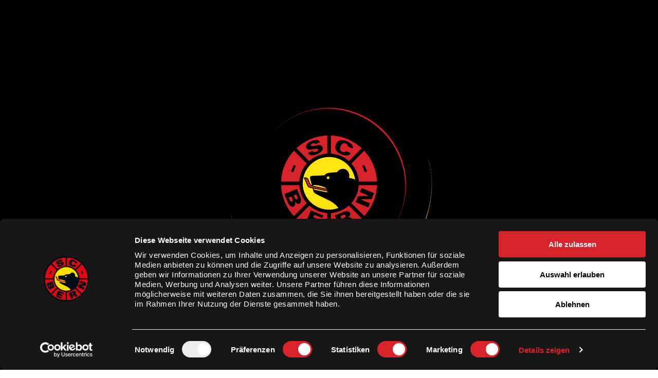

--- FILE ---
content_type: text/html;charset=utf-8
request_url: https://www.scb.ch/news/news/artikel/es-gibt-viel-zu-tun-packen-wir-es-an
body_size: 10027
content:
<!DOCTYPE html>
<html lang="de-CH">
<head>

<meta charset="utf-8">
<!-- 
	This website is powered by TYPO3 - inspiring people to share!
	TYPO3 is a free open source Content Management Framework initially created by Kasper Skaarhoj and licensed under GNU/GPL.
	TYPO3 is copyright 1998-2026 of Kasper Skaarhoj. Extensions are copyright of their respective owners.
	Information and contribution at https://typo3.org/
-->



<title>Artikel</title>
<meta name="generator" content="TYPO3 CMS" />
<meta name="viewport" content="width=device-width, initial-scale=1" />
<meta name="twitter:card" content="summary" />

<link rel="stylesheet" type="text/css" href="/typo3temp/assets/compressed/merged-4995ff6d97988429532b61928e0c87fe-090dc3c51bf6c09a7fbefccaaa3bccf1.css?1724845106" media="all">

<link rel="stylesheet" type="text/css" href="/typo3temp/assets/compressed/d981191dfa-2cd189532c2833b88dadaf916849bef6.css?1761219581" media="all">
<link rel="stylesheet" type="text/css" href="/typo3temp/assets/compressed/merged-b8ea4c40d59a8a9ea5cf69a8b4ffe6cc-8a1e50f8c66f006a733e1558ca6f279d.css?1769336384" media="all">
<link rel="stylesheet" type="text/css" href="/typo3temp/assets/compressed/merged-51e709c36ba5fef104421e63efb1107f-eb62b80e010f35ebd7a4c594561596e3.css?1769336384" media="print">







                <script id="Cookiebot" src="https://consent.cookiebot.com/uc.js" data-cbid="0e7c81bc-bb42-4256-b774-dad2bf7290d7" type="text/javascript" data-blockingmode="auto"></script>                    <!-- Google tag (gtag.js) -->
            <script async src=https://www.googletagmanager.com/gtag/js?id=G-GBR68WZR4D></script>
            <script> window.dataLayer = window.dataLayer || []; function gtag(){dataLayer.push(arguments);} gtag('js', new Date()); gtag('config', 'G-GBR68WZR4D'); </script>

            <script type="text/javascript">
                var _gaq = _gaq || [];
                _gaq.push(['_setAccount', 'UA-2489327-1']);
                _gaq.push(['_trackPageview']);

                (function() {
                    var ga = document.createElement('script'); ga.type = 'text/javascript'; ga.async = true;
                    ga.src = ('https:' == document.location.protocol ? 'https://ssl' : 'http://www') + '.google-analytics.com/ga.js';
                    var s = document.getElementsByTagName('script')[0]; s.parentNode.insertBefore(ga, s);
                })();
            </script>            <link rel="apple-touch-icon" sizes="57x57" href="/typo3conf/ext/gi_scb_base/Resources/Public/Images/Favicons/apple-icon-57x57.png">
            <link rel="apple-touch-icon" sizes="60x60" href="/typo3conf/ext/gi_scb_base/Resources/Public/Images/Favicons/apple-icon-60x60.png">
            <link rel="apple-touch-icon" sizes="72x72" href="/typo3conf/ext/gi_scb_base/Resources/Public/Images/Favicons/apple-icon-72x72.png">
            <link rel="apple-touch-icon" sizes="76x76" href="/typo3conf/ext/gi_scb_base/Resources/Public/Images/Favicons/apple-icon-76x76.png">
            <link rel="apple-touch-icon" sizes="114x114" href="/typo3conf/ext/gi_scb_base/Resources/Public/Images/Favicons/apple-icon-114x114.png">
            <link rel="apple-touch-icon" sizes="120x120" href="/typo3conf/ext/gi_scb_base/Resources/Public/Images/Favicons/apple-icon-120x120.png">
            <link rel="apple-touch-icon" sizes="144x144" href="/typo3conf/ext/gi_scb_base/Resources/Public/Images/Favicons/apple-icon-144x144.png">
            <link rel="apple-touch-icon" sizes="152x152" href="/typo3conf/ext/gi_scb_base/Resources/Public/Images/Favicons/apple-icon-152x152.png">
            <link rel="apple-touch-icon" sizes="180x180" href="/typo3conf/ext/gi_scb_base/Resources/Public/Images/Favicons/apple-icon-180x180.png">
            <link rel="icon" type="image/png" sizes="192x192"  href="/typo3conf/ext/gi_scb_base/Resources/Public/Images/Favicons/android-icon-192x192.png">
            <link rel="icon" type="image/png" sizes="32x32" href="/typo3conf/ext/gi_scb_base/Resources/Public/Images/Favicons/favicon-32x32.png">
            <link rel="icon" type="image/png" sizes="96x96" href="/typo3conf/ext/gi_scb_base/Resources/Public/Images/Favicons/favicon-96x96.png">
            <link rel="icon" type="image/png" sizes="16x16" href="/typo3conf/ext/gi_scb_base/Resources/Public/Images/Favicons/favicon-16x16.png">
            <link rel="manifest" href="/typo3conf/ext/gi_scb_base/Resources/Public/Images/Favicons/manifest.json">
            <meta name="msapplication-TileColor" content="#ffffff">
            <meta name="msapplication-TileImage" content="/typo3conf/ext/gi_scb_base/Resources/Public/Images/Favicons/ms-icon-144x144.png">
            <meta name="theme-color" content="#ffffff">                <link rel="preload" as="style" href="/typo3conf/ext/gi_scb_base/Resources/Public/CSS/fontface.css">
                <link rel="stylesheet" href="/typo3conf/ext/gi_scb_base/Resources/Public/CSS/fontface.css">      <script src="/typo3conf/ext/gi_scb_base/Resources/Public/Libs/jquery/jquery-3.4.1.min.js" data-cookieconsent="ignore"></script><script src="https://scb-test.mxm.agency/chatbot-app.js"></script>
<link rel="canonical" href="https://www.scb.ch/news/news/artikel/es-gibt-viel-zu-tun-packen-wir-es-an/"/>


<meta name="description" content="Marc Lüthi, Delegierter des Verwaltungsrats, schreibt über aktuelle Themen rund um den SCB."/>
<meta property="og:title" content="Es gibt viel zu tun – packen wir es an!"/>
<meta property="og:type" content="website"/>
<meta property="og:url" content="https://www.scb.chhttps://www.scb.ch/news/news/artikel/es-gibt-viel-zu-tun-packen-wir-es-an/"/>
<meta property="og:image" content="https://www.scb.ch/fileadmin/user_upload/2_Club/2_4_Mitarbeitende_Eishockey_AG/2021_22/Marc_Luethi.jpg"/>
<meta property="og:description" content="Marc Lüthi, Delegierter des Verwaltungsrats, schreibt über aktuelle Themen rund um den SCB."/>
<meta property="og:site_name" content="SC Bern"/>
</head>
<body id="page_21" class="page-layout-0">

<div class="transl-ok" id="page">
    
    <div id="pageloader">
        <div class="loader-wrap">
            <div id="loader-outer-circle" class="face">
                <div class="circle"></div>
            </div>
            <div id="loader-inner-circle" class="face">
                <div class="circle"></div>
            </div>

            <div id="loader-logo">
                <img src="https://scb.ch/typo3conf/ext/gi_scb_base/Resources/Public/Images/Clublogo-Bern.svg" />
            </div>
        </div>
    </div>

    
    <header id="header">
        <translation-select left="10px" leftm="10px" top="15%" topm="22%" selectui="minimal"></translation-select>
        <div class="inner-wrap">
    <div id="main-logo" class="logo desktop">
        <a href="/">
            <img src="/typo3conf/ext/gi_scb_base/Resources/Public/Images/Clublogo-Bern.svg" width="136" height="136" alt="" />
        </a>
    </div>

    <div id="menu-meta" class="menu desktop-1500">
        <nav id="nav-menu-meta"><ul class="nav-level-first"><div class="menu-part"><li class="navitem-level-first"><a href="https://my.scb.ch/" target="_blank" alt=MySCB>MySCB</a></li><li class="navitem-level-first"><a href="https://marktplatz.scb.ch/" target="_blank" alt=Marktplatz>Marktplatz</a></li><li class="navitem-level-first"><a href="https://www.scbshop.ch" target="_blank" alt=Fan-Shop>Fan-Shop</a></li></div><div class="logo-spacer"></div><div class="menu-part"><li class="navitem-level-first"><a href="/fan-zone/fanarbeit/fanarbeit/" alt=Fan-Zone>Fan-Zone</a></li><li class="navitem-level-first"><a href="https://www.postfinancearena.ch" target="_blank" alt=Arena>Arena</a></li><li class="navitem-level-first"><a href="https://www.scb.ch/medien" target="_blank" alt=Medien>Medien</a></li></div></ul></nav>
        <div id="search-form-header">
            <div class="search-icon">
                <img src="/typo3conf/ext/gi_scb_base/Resources/Public/Icons/search-icon.svg" width="20" height="20" alt="" />
            </div>

            <div class="search-form">
                <div class="search-form-wrap">
                    <div class="search-closer">X</div>
<form id="search-form-page" action="/suche" method="GET">
    <input type="search" name="kw" class="txtsearchkw" placeholder="">
    <input type="submit" name="submit" style="display: none;">
</form>

                </div>
            </div>
        </div>
    </div>

    <div id="menu-main" class="menu">
        <div id="main-logo-mobile" class="logo mobile">
            <a href="/">
                <img src="/typo3conf/ext/gi_scb_base/Resources/Public/Images/Clublogo-Bern.svg" width="136" height="136" alt="" />
            </a>
        </div>
        <div class="menu-spacer special">
            <!-- add abo menu-item -->
            <nav id="menu-abos"><div class="menu-icon"><svg xmlns="http://www.w3.org/2000/svg" version="1.1" viewBox="0 0 86.7 61.9"><path style="fill:#fff;" class="st0" d="M79.7,0H7C3.1,0,0,3.1,0,7v48c0,3.8,3.1,7,7,7h72.8c3.8,0,7-3.1,7-7V7c0-3.8-3.1-7-7-7ZM8.6,8.6h20.3v5.4H8.6v-5.4ZM54.4,53.3H8.6v-5.4h45.8v5.4ZM65.9,44.5H8.6v-5.4h57.3v5.4Z"/></svg></div><ul class="nav-level-first"><li class="navitem-level-first"><a href="/tickets/saisonabo/" alt=Abos>Abos</a></li></ul></nav>
        </div>

        <nav class="desktop-1500" id="nav-menu-main"><ul class="nav-level-first"><div class="menu-part"><li class="navitem-level-first active"><a href="/news/news/" alt=News>News</a><ul class="nav-level-second"><div class="menu-part"><li class="navitem-level-second active"><a href="/news/news/" alt=News>News</a></li></div><div class="logo-spacer"></div><div class="menu-part"></div></ul></li><li class="navitem-level-first"><a href="/national-league/mannschaft/das-team/" alt=National League>National League</a><ul class="nav-level-second"><div class="menu-part"><li class="navitem-level-second"><a href="/national-league/mannschaft/das-team/" alt=Mannschaft>Mannschaft</a></li><li class="navitem-level-second"><a href="/national-league/saison/spielplan/" alt=Saison>Saison</a></li><li class="navitem-level-second"><a href="/national-league/statistiken/" alt=Statistiken>Statistiken</a></li></div><div class="logo-spacer"></div><div class="menu-part"><li class="navitem-level-second"><a href="/national-league/champions-hockey-league/" alt=Champions Hockey League>Champions Hockey League</a></li><li class="navitem-level-second"><a href="/national-league/esports/" alt=eSports>eSports</a></li><li class="navitem-level-second"><a href="/national-league/bildergalerie/2025/26/" alt=Bildergalerie>Bildergalerie</a></li></div></ul></li><li class="navitem-level-first"><a href="/womens-league/scb-frauen/" alt=Women's League>Women's League</a><ul class="nav-level-second"><div class="menu-part"><li class="navitem-level-second"><a href="/womens-league/scb-frauen/" alt=SCB Frauen>SCB Frauen</a></li><li class="navitem-level-second"><a href="/womens-league/saison/spielplan/" alt=Saison>Saison</a></li><li class="navitem-level-second"><a href="/womens-league/news/" alt=News>News</a></li></div><div class="logo-spacer"></div><div class="menu-part"><li class="navitem-level-second"><a href="/womens-league/tickets-und-abos/" alt=Tickets und Abos>Tickets und Abos</a></li><li class="navitem-level-second"><a href="/womens-league/business/sponsoren/" alt=Business>Business</a></li><li class="navitem-level-second"><a href="/womens-league/faq/" alt=FAQ>FAQ</a></li></div></ul></li></div><div class="logo-spacer"></div><div class="menu-part"><li class="navitem-level-first"><a href="/future/scb-future/" alt=Future>Future</a><ul class="nav-level-second"><div class="menu-part"><li class="navitem-level-second"><a href="/future/scb-future/" alt=SCB Future>SCB Future</a></li><li class="navitem-level-second"><a href="/future/teams/" alt=Teams>Teams</a></li><li class="navitem-level-second"><a href="/future/business/businesspartner/" alt=Business>Business</a></li></div><div class="logo-spacer"></div><div class="menu-part"><li class="navitem-level-second"><a href="/future/events-und-turniere/uebersicht/" alt=Events und Turniere>Events und Turniere</a></li><li class="navitem-level-second"><a href="/future/ueber-uns/" alt=Über uns>Über uns</a></li><li class="navitem-level-second"><a href="/future/home-of-talents/" alt=Home of Talents>Home of Talents</a></li><li class="navitem-level-second"><a href="/future/clubs-im-club/" alt=Clubs im Club>Clubs im Club</a></li></div></ul></li><li class="navitem-level-first"><a href="/club/unser-scb/" alt=Club>Club</a><ul class="nav-level-second"><div class="menu-part"><li class="navitem-level-second"><a href="/club/unser-scb/" alt=Unser SCB>Unser SCB</a></li><li class="navitem-level-second"><a href="/club/geschichte-des-scb/" alt=Geschichte des SCB>Geschichte des SCB</a></li><li class="navitem-level-second"><a href="/club/scb-legenden/" alt=SCB Legenden>SCB Legenden</a></li></div><div class="logo-spacer"></div><div class="menu-part"><li class="navitem-level-second"><a href="/club/scb-eishockey-ag/" alt=SCB Eishockey AG>SCB Eishockey AG</a></li><li class="navitem-level-second"><a href="/future/scb-future/" alt=SCB Future AG>SCB Future AG</a></li><li class="navitem-level-second"><a href="/sportgastro-ag/" alt=Sportgastro AG>Sportgastro AG</a></li><li class="navitem-level-second"><a href="/partnerschaften/allani/" alt=Partnerschaften>Partnerschaften</a></li></div></ul></li><li class="navitem-level-first"><a href="/business/business/uebersicht/" alt=Business>Business</a><ul class="nav-level-second"><div class="menu-part"><li class="navitem-level-second"><a href="/business/business/uebersicht/" alt=Business>Business</a></li><li class="navitem-level-second"><a href="/business/news/news/" alt=News>News</a></li><li class="navitem-level-second"><a href="/business/business-partner/uebersicht/" alt=Business-Partner>Business-Partner</a></li></div><div class="logo-spacer"></div><div class="menu-part"><li class="navitem-level-second"><a href="/business/1931er/" alt=1931er>1931er</a></li><li class="navitem-level-second"><a href="/business/events/" alt=Events>Events</a></li><li class="navitem-level-second"><a href="/business/kontakt/" alt=Kontakt>Kontakt</a></li></div></ul></li><li class="navitem-level-first"><a href="/gastronomie/gastronomie-im-stadion/" alt=Gastronomie>Gastronomie</a><ul class="nav-level-second"><div class="menu-part"><li class="navitem-level-second"><a href="/gastronomie/gastronomie-im-stadion/" alt=Gastronomie im Stadion>Gastronomie im Stadion</a></li><li class="navitem-level-second"><a href="/gastronomie/gastronomie-in-der-region-bern/" alt=Gastronomie in der Region Bern>Gastronomie in der Region Bern</a></li></div><div class="logo-spacer"></div><div class="menu-part"><li class="navitem-level-second"><a href="/gastronomie/catering-24/7/" alt=Catering 24/7>Catering 24/7</a></li><li class="navitem-level-second"><a href="/gastronomie/business-events/" alt=Business & Events>Business & Events</a></li><li class="navitem-level-second"><a href="/gastronomie/firmenfeste/" alt=Firmenfeste>Firmenfeste</a></li><li class="navitem-level-second"><a href="/gastronomie/kontakt/" alt=Kontakt>Kontakt</a></li></div></ul></li></div></ul></nav>

        <nav class="mobile-1500" id="menu-mobile">
            <ul>
                <li class="navitem-level-first active"><a href="/news/news/" alt=News>News</a><ul class="nav-level-second"><li class="navitem-level-first active"><a href="/news/news/" alt=News>News</a></li></ul></li><li class="navitem-level-first"><a href="/national-league/mannschaft/das-team/" alt=National League>National League</a><ul class="nav-level-second"><li class="navitem-level-first"><a href="/national-league/mannschaft/das-team/" alt=Mannschaft>Mannschaft</a><ul class="nav-level-third"><li class="navitem-level-third"><a href="/national-league/mannschaft/das-team/" alt=Team>Team</a></li><li class="navitem-level-third"><a href="/national-league/mannschaft/spieler/" alt=Spieler>Spieler</a></li><li class="navitem-level-third"><a href="/national-league/mannschaft/trainer/" alt=Trainer>Trainer</a></li><li class="navitem-level-third"><a href="/national-league/mannschaft/staff/" alt=Staff>Staff</a></li><li class="navitem-level-third"><a href="/national-league/mannschaft/medical-update/" alt=Medical Update>Medical Update</a></li></ul></li><li class="navitem-level-first"><a href="/national-league/saison/spielplan/" alt=Saison>Saison</a><ul class="nav-level-third"><li class="navitem-level-third"><a href="/national-league/saison/spielplan/" alt=Spielplan>Spielplan</a></li><li class="navitem-level-third"><a href="/national-league/saison/testspiele/" alt=Testspiele>Testspiele</a></li><li class="navitem-level-third"><a href="/national-league/trainings/" alt=Trainings>Trainings</a></li></ul></li><li class="navitem-level-first"><a href="/national-league/statistiken/" alt=Statistiken>Statistiken</a><ul class="nav-level-third"><li class="navitem-level-third"><a href="/national-league/statistiken/qualifikation/" alt=Qualifikation>Qualifikation</a></li><li class="navitem-level-third"><a href="/national-league/statistiken/playoffs/" alt=Playoffs>Playoffs</a></li><li class="navitem-level-third"><a href="/national-league/top-scorer/" alt=Top Scorer>Top Scorer</a></li><li class="navitem-level-third"><a href="/national-league/statistiken/strafen/" alt=Strafen>Strafen</a></li><li class="navitem-level-third"><a href="/national-league/statistiken/iiszyt/" alt=Iiszyt>Iiszyt</a></li><li class="navitem-level-third"><a href="/national-league/statistiken/zuschauerstatistik/" alt=Zuschauer>Zuschauer</a></li><li class="navitem-level-third"><a href="/national-league/statistiken/best-player/" alt=Best Player>Best Player</a></li><li class="navitem-level-third"><a href="/national-league/statistiken/power-stats/" alt=Power Stats>Power Stats</a></li></ul></li><li class="navitem-level-first"><a href="/national-league/champions-hockey-league/" alt=Champions Hockey League>Champions Hockey League</a></li><li class="navitem-level-first"><a href="/national-league/esports/" alt=eSports>eSports</a><ul class="nav-level-third"><li class="navitem-level-third"><a href="/national-league/esports/das-team/" alt=Team>Team</a></li><li class="navitem-level-third"><a href="/national-league/esports/die-mission/" alt=Mission>Mission</a></li><li class="navitem-level-third"><a href="/national-league/esports/events/" alt=Events>Events</a></li><li class="navitem-level-third"><a href="/national-league/esports/print/" alt=Print>Print</a></li></ul></li><li class="navitem-level-first"><a href="/national-league/bildergalerie/2025/26/" alt=Bildergalerie>Bildergalerie</a></li></ul></li><li class="navitem-level-first"><a href="/womens-league/scb-frauen/" alt=Women's League>Women's League</a><ul class="nav-level-second"><li class="navitem-level-first"><a href="/womens-league/scb-frauen/" alt=SCB Frauen>SCB Frauen</a><ul class="nav-level-third"><li class="navitem-level-third"><a href="/womens-league/scb-frauen/spielerinnen/" alt=Spielerinnen>Spielerinnen</a></li><li class="navitem-level-third"><a href="/womens-league/scb-frauen/trainer-staff/" alt=Trainer & Staff>Trainer & Staff</a></li><li class="navitem-level-third"><a href="/womens-league/scb-frauen/ueber-den-verein/" alt=Über den Verein>Über den Verein</a></li><li class="navitem-level-third"><a href="/womens-league/scb-frauen/geschichte/" alt=Geschichte>Geschichte</a></li><li class="navitem-level-third"><a href="/womens-league/scb-frauen/bildergalerie/2025/26/" alt=Bildergalerie>Bildergalerie</a></li></ul></li><li class="navitem-level-first"><a href="/womens-league/saison/spielplan/" alt=Saison>Saison</a><ul class="nav-level-third"><li class="navitem-level-third"><a href="/womens-league/saison/spielplan/" alt=Spielplan>Spielplan</a></li><li class="navitem-level-third"><a href="/womens-league/saison/tabelle/" alt=Tabelle>Tabelle</a></li><li class="navitem-level-third"><a href="/womens-league/saison/statistik/" alt=Statistik>Statistik</a></li><li class="navitem-level-third"><a href="/womens-league/saison/national-cup/" alt=National Cup>National Cup</a></li></ul></li><li class="navitem-level-first"><a href="/womens-league/news/" alt=News>News</a></li><li class="navitem-level-first"><a href="/womens-league/tickets-und-abos/" alt=Tickets und Abos>Tickets und Abos</a></li><li class="navitem-level-first"><a href="/womens-league/business/sponsoren/" alt=Business>Business</a><ul class="nav-level-third"><li class="navitem-level-third"><a href="/womens-league/business/sponsoren/" alt=Businesspartner>Businesspartner</a></li><li class="navitem-level-third"><a href="/womens-league/business/scb-frauen-clubs/" alt=SCB Frauen Clubs>SCB Frauen Clubs</a></li></ul></li><li class="navitem-level-first"><a href="/womens-league/faq/" alt=FAQ>FAQ</a></li></ul></li><li class="navitem-level-first"><a href="/future/scb-future/" alt=Future>Future</a><ul class="nav-level-second"><li class="navitem-level-first"><a href="/future/scb-future/" alt=SCB Future>SCB Future</a></li><li class="navitem-level-first"><a href="/future/teams/" alt=Teams>Teams</a><ul class="nav-level-third"><li class="navitem-level-third"><a href="/future/teams/u21-elit/" alt=U21 Elit>U21 Elit</a></li><li class="navitem-level-third"><a href="/future/teams/u18-elit/" alt=U18 Elit>U18 Elit</a></li><li class="navitem-level-third"><a href="/future/teams/u16-elit-/-top/" alt=U16 Elit | U16 Top>U16 Elit | U16 Top</a></li><li class="navitem-level-third"><a href="/future/teams/u14-elit-/-top/" alt=U14 Elit | U14 Top>U14 Elit | U14 Top</a></li><li class="navitem-level-third"><a href="/future/teams/u12/" alt=U12>U12</a></li><li class="navitem-level-third"><a href="/future/teams/u9/" alt=U9>U9</a></li><li class="navitem-level-third"><a href="/future/teams/hockeyschule/" alt=Hockeyschule>Hockeyschule</a></li><li class="navitem-level-third"><a href="/future/teams/schiedsrichter/" alt=Schiedsrichter>Schiedsrichter</a></li></ul></li><li class="navitem-level-first"><a href="/future/business/businesspartner/" alt=Business>Business</a></li><li class="navitem-level-first"><a href="/future/events-und-turniere/uebersicht/" alt=Events und Turniere>Events und Turniere</a><ul class="nav-level-third"><li class="navitem-level-third"><a href="/future/events-und-turniere/uebersicht/" alt=Übersicht>Übersicht</a></li></ul></li><li class="navitem-level-first"><a href="/future/ueber-uns/" alt=Über uns>Über uns</a></li><li class="navitem-level-first"><a href="/future/home-of-talents/" alt=Home of Talents>Home of Talents</a></li><li class="navitem-level-first"><a href="/future/clubs-im-club/" alt=Clubs im Club>Clubs im Club</a></li></ul></li><li class="navitem-level-first"><a href="/club/unser-scb/" alt=Club>Club</a><ul class="nav-level-second"><li class="navitem-level-first"><a href="/club/unser-scb/" alt=Unser SCB>Unser SCB</a></li><li class="navitem-level-first"><a href="/club/geschichte-des-scb/" alt=Geschichte des SCB>Geschichte des SCB</a></li><li class="navitem-level-first"><a href="/club/scb-legenden/" alt=SCB Legenden>SCB Legenden</a></li><li class="navitem-level-first"><a href="/club/scb-eishockey-ag/" alt=SCB Eishockey AG>SCB Eishockey AG</a><ul class="nav-level-third"><li class="navitem-level-third"><a href="/club/scb-icehockey-ag/mitarbeitende/" alt=Mitarbeitende>Mitarbeitende</a></li><li class="navitem-level-third"><a href="/club/scb-icehockey-ag/funktionaere/" alt=Funktionäre>Funktionäre</a></li><li class="navitem-level-third"><a href="/club/scb-eishockey-ag/zeitnehmer/" alt=Zeitnehmer>Zeitnehmer</a></li><li class="navitem-level-third"><a href="/club/scb-icehockey-ag/goenner-club/" alt=Gönner-Club>Gönner-Club</a></li><li class="navitem-level-third"><a href="/club/scb-eishockey-ag/offene-stellen/" alt=Offene Stellen>Offene Stellen</a></li></ul></li><li class="navitem-level-first"><a href="/future/scb-future/" alt=SCB Future AG>SCB Future AG</a></li><li class="navitem-level-first"><a href="/sportgastro-ag/" alt=Sportgastro AG>Sportgastro AG</a></li><li class="navitem-level-first"><a href="/partnerschaften/allani/" alt=Partnerschaften>Partnerschaften</a><ul class="nav-level-third"><li class="navitem-level-third"><a href="/partnerschaften/allani/" alt=allani>allani</a></li></ul></li></ul></li><li class="navitem-level-first"><a href="/business/business/uebersicht/" alt=Business>Business</a><ul class="nav-level-second"><li class="navitem-level-first"><a href="/business/business/uebersicht/" alt=Business>Business</a><ul class="nav-level-third"><li class="navitem-level-third"><a href="/business/business/uebersicht/" alt=Übersicht>Übersicht</a></li><li class="navitem-level-third"><a href="/business/business/hospitality/" alt=Hospitality>Hospitality</a></li><li class="navitem-level-third"><a href="/business/business/branding/" alt=Branding>Branding</a></li><li class="navitem-level-third"><a href="/business/business/activation/" alt=Activation>Activation</a></li><li class="navitem-level-third"><a href="/business/business/media/" alt=Media>Media</a></li><li class="navitem-level-third"><a href="/business/business-clubs/" alt=Business Clubs>Business Clubs</a></li></ul></li><li class="navitem-level-first"><a href="/business/news/news/" alt=News>News</a><ul class="nav-level-third"><li class="navitem-level-third"><a href="/business/news/news/" alt=News>News</a></li><li class="navitem-level-third"><a href="/business/news/insider/" alt=Insider>Insider</a></li></ul></li><li class="navitem-level-first"><a href="/business/business-partner/uebersicht/" alt=Business-Partner>Business-Partner</a><ul class="nav-level-third"><li class="navitem-level-third"><a href="/business/business-partner/uebersicht/" alt=Übersicht>Übersicht</a></li><li class="navitem-level-third"><a href="/business/business-partner/partnerstatus/" alt=Partnerstatus>Partnerstatus</a></li></ul></li><li class="navitem-level-first"><a href="/business/1931er/" alt=1931er>1931er</a><ul class="nav-level-third"><li class="navitem-level-third"><a href="/business/1931er/kmu-package/" alt=KMU Package>KMU Package</a></li><li class="navitem-level-third"><a href="/business/1931er/vip-welcome-package/" alt=VIP-Welcome Package>VIP-Welcome Package</a></li><li class="navitem-level-third"><a href="/business/1931er/frauen-future-package/" alt=Frauen- & Future Package>Frauen- & Future Package</a></li><li class="navitem-level-third"><a href="/business/1931er/matchday-package/" alt=Matchday Package>Matchday Package</a></li><li class="navitem-level-third"><a href="/business/1931er/vip-special-package/" alt=VIP-Special Package>VIP-Special Package</a></li></ul></li><li class="navitem-level-first"><a href="/business/events/" alt=Events>Events</a></li><li class="navitem-level-first"><a href="/business/kontakt/" alt=Kontakt>Kontakt</a></li></ul></li><li class="navitem-level-first"><a href="/gastronomie/gastronomie-im-stadion/" alt=Gastronomie>Gastronomie</a><ul class="nav-level-second"><li class="navitem-level-first"><a href="/gastronomie/gastronomie-im-stadion/" alt=Gastronomie im Stadion>Gastronomie im Stadion</a></li><li class="navitem-level-first"><a href="/gastronomie/gastronomie-in-der-region-bern/" alt=Gastronomie in der Region Bern>Gastronomie in der Region Bern</a></li><li class="navitem-level-first"><a href="/gastronomie/catering-24/7/" alt=Catering 24/7>Catering 24/7</a></li><li class="navitem-level-first"><a href="/gastronomie/business-events/" alt=Business & Events>Business & Events</a></li><li class="navitem-level-first"><a href="/gastronomie/firmenfeste/" alt=Firmenfeste>Firmenfeste</a></li><li class="navitem-level-first"><a href="/gastronomie/kontakt/" alt=Kontakt>Kontakt</a></li></ul></li><li class="navitem-level-first"><a href="/tickets/uebersicht/" alt=Tickets>Tickets</a><ul class="nav-level-second"><li class="navitem-level-first"><a href="/tickets/uebersicht/" alt=Übersicht>Übersicht</a></li><li class="navitem-level-first"><a href="/tickets/saisonabo/" alt=Saisonabo>Saisonabo</a><ul class="nav-level-third"><li class="navitem-level-third"><a href="/tickets/saisonabo/sitzplatzbeschriftung/" alt=Sitzplatzbeschriftung>Sitzplatzbeschriftung</a></li></ul></li><li class="navitem-level-first"><a href="/tickets/einzeltickets/" alt=Einzeltickets>Einzeltickets</a></li><li class="navitem-level-first"><a href="/tickets/vip-erlebnisse/" alt=VIP-Erlebnisse>VIP-Erlebnisse</a></li><li class="navitem-level-first"><a href="/tickets/saisonabo/partnerangebote/" alt=Partnerangebote>Partnerangebote</a></li><li class="navitem-level-first"><a href="/tickets/anfahrt/" alt=Anfahrt>Anfahrt</a></li></ul></li><li class="navitem-level-first"><a href="/tickets/saisonabo/" alt=Abos>Abos</a></li><li class="navitem-level-first hidden" aria-hidden="true"><a href="https://my.scb.ch/" target="_blank" alt=MySCB>MySCB</a></li><li class="navitem-level-first hidden" aria-hidden="true"><a href="https://marktplatz.scb.ch/" target="_blank" alt=Marktplatz>Marktplatz</a></li><li class="navitem-level-first hidden" aria-hidden="true"><a href="https://www.scbshop.ch" target="_blank" alt=Fan-Shop>Fan-Shop</a></li><li class="navitem-level-first hidden" aria-hidden="true"><a href="/fan-zone/fanarbeit/fanarbeit/" alt=Fan-Zone>Fan-Zone</a><ul class="nav-level-second"><li class="navitem-level-first"><a href="/fan-zone/fanarbeit/fanarbeit/" alt=Fanarbeit>Fanarbeit</a><ul class="nav-level-third"><li class="navitem-level-third"><a href="/fan-zone/fanarbeit/fanarbeit/" alt=Fanarbeit>Fanarbeit</a></li><li class="navitem-level-third"><a href="/fan-zone/fanarbeit/fanreisen/" alt=Fanreisen>Fanreisen</a></li><li class="navitem-level-third"><a href="/fan-zone/fanarbeit/ofc/" alt=OFC>OFC</a></li><li class="navitem-level-third"><a href="/fan-zone/fanarbeit/pinboard/" alt=Pinboard>Pinboard</a></li></ul></li><li class="navitem-level-first"><a href="/fan-zone/gewinnspiele/starvegas-pausenspiel/" alt=Gewinnspiele>Gewinnspiele</a><ul class="nav-level-third"><li class="navitem-level-third"><a href="/fan-zone/gewinnspiele/starvegas-pausenspiel/" alt=Starvegas Pausenspiel>Starvegas Pausenspiel</a></li><li class="navitem-level-third"><a href="/fan-zone/gewinnspiele/starvegas-shirtgambling/" alt=StarVegas ShirtGambling>StarVegas ShirtGambling</a></li><li class="navitem-level-third"><a href="/fan-zone/gewinnspiele/dr-gurtner-matchpuck/" alt=Dr. Gurtner Matchpuck>Dr. Gurtner Matchpuck</a></li><li class="navitem-level-third"><a href="/fan-zone/gewinnspiele/visana-final-score/" alt=Visana Final Score>Visana Final Score</a></li><li class="navitem-level-third"><a href="/fan-zone/gewinnspiele/tissot-wettbewerb/" alt=Tissot Wettbewerb>Tissot Wettbewerb</a></li></ul></li><li class="navitem-level-first"><a href="/fan-zone/events/" alt=Events>Events</a><ul class="nav-level-third"><li class="navitem-level-third"><a href="/fan-zone/events/haerzbluet/" alt=HÄRZ:BLUET>HÄRZ:BLUET</a></li><li class="navitem-level-third"><a href="/fan-zone/events/baererundi/" alt=Bärerundi>Bärerundi</a></li><li class="navitem-level-third"><a href="/fan-zone/events/family-day/" alt=Family Day>Family Day</a></li></ul></li><li class="navitem-level-first"><a href="/fan-zone/medien/app/" alt=Medien>Medien</a><ul class="nav-level-third"><li class="navitem-level-third"><a href="/fan-zone/medien/app/" alt=App>App</a></li><li class="navitem-level-third"><a href="/fan-zone/medien/mutzecast/" alt=Mutzecast>Mutzecast</a></li><li class="navitem-level-third"><a href="/fan-zone/medien/newsletter/" alt=Newsletter>Newsletter</a></li><li class="navitem-level-third"><a href="/fan-zone/medien/spirit/" alt=Spirit>Spirit</a></li></ul></li><li class="navitem-level-first"><a href="/fan-zone/services/avia-tankkarte/" alt=Services>Services</a><ul class="nav-level-third"><li class="navitem-level-third"><a href="/fan-zone/services/avia-tankkarte/" alt=Avia Tankkarte>Avia Tankkarte</a></li><li class="navitem-level-third"><a href="/fan-zone/services/downloads/" alt=Downloads>Downloads</a></li></ul></li></ul></li><li class="navitem-level-first hidden" aria-hidden="true"><a href="https://www.postfinancearena.ch" target="_blank" alt=Arena>Arena</a></li><li class="navitem-level-first hidden" aria-hidden="true"><a href="https://www.scb.ch/medien" target="_blank" alt=Medien>Medien</a></li>

                <li class="small"><a href="https://www.postfinancearena.ch/" target="_blank" rel="noopener" title="PostFinance Arena">PostFinance Arena</a></li>
                <li class="small bottom"><nav id="nav-menu-meta-responsive"><ul class="nav-level-first"><div class="menu-part"><li class="navitem-level-first"><a href="https://my.scb.ch/" target="_blank" alt=MySCB>MySCB</a></li><li class="navitem-level-first"><a href="https://marktplatz.scb.ch/" target="_blank" alt=Marktplatz>Marktplatz</a></li><li class="navitem-level-first"><a href="https://www.scbshop.ch" target="_blank" alt=Fan-Shop>Fan-Shop</a></li></div><div class="logo-spacer"></div><div class="menu-part"><li class="navitem-level-first"><a href="/fan-zone/fanarbeit/fanarbeit/" alt=Fan-Zone>Fan-Zone</a></li><li class="navitem-level-first"><a href="https://www.postfinancearena.ch" target="_blank" alt=Arena>Arena</a></li><li class="navitem-level-first"><a href="https://www.scb.ch/medien" target="_blank" alt=Medien>Medien</a></li></div></ul></nav></li>
                <li>
                    <form id="search-form-page-mobile" action="/suche" method="POST">
                        <input type="search" name="kw" class="txtsearchkw" placeholder="">
                        <input type="submit" name="submit">
                    </form>
                </li>

                <li class="small mobile-language-switch"></li>
            </ul>
        </nav>

        <div class="menu-spacer special">
            <!-- add ticket menu-item -->
            <nav id="menu-tickets"><div class="menu-icon"><svg width="32" height="31" viewBox="0 0 32 31" fill="none" xmlns="http://www.w3.org/2000/svg"><path d="M8.09087 28.74C7.69696 28.6439 7.3577 28.397 7.14847 28.0541C6.93923 27.7111 6.87629 27.3003 6.97451 26.9116L9.98606 14.9524C10.0449 14.7192 10.2555 13.8826 10.3125 13.6552L10.907 11.2939L9.88646 10.2875V14.2835H8.35544V10.2879L6.71098 11.9086L5.62886 10.8415L8.5792 7.93242C8.72307 7.79093 8.91777 7.7115 9.12043 7.7115C9.32309 7.7115 9.5178 7.79093 9.66167 7.93276L11.3373 9.58419L13.2466 2.00068H11.8498C11.4438 2.00068 11.054 2.15955 10.767 2.44252C10.4799 2.72549 10.3184 3.10937 10.3188 3.50961C10.3188 3.84883 10.1849 4.16725 9.94145 4.40692C9.69833 4.64693 9.37497 4.77887 9.03121 4.77887C8.32086 4.77887 7.74331 4.20919 7.74331 3.50893C7.74331 2.67571 7.05786 2 6.21194 2H1.53102C0.68545 2 0 2.67571 0 3.50893V15.832C0 16.0662 0 16.928 0 17.1684V29.4907C0 29.891 0.16116 30.2749 0.448206 30.5582C0.735251 30.8411 1.12466 31 1.53068 31H11.8508H12.1271H16.5324C16.6967 31 16.8516 30.9676 17 30.9209L8.09087 28.74ZM3.46045 18.1912H1.24605V16.8547H3.46011V18.1912H3.46045ZM5.67451 16.8547H7.88856V18.1912H5.67451V16.8547Z" fill="white"/><path d="M30.8364 3.5176L26.2863 2.43342C25.8919 2.33936 25.4743 2.39952 25.126 2.60093C24.7777 2.80201 24.5274 3.12774 24.4294 3.50697C24.3463 3.82804 24.1385 4.09825 23.8432 4.26876C23.5482 4.4396 23.2019 4.48945 22.8681 4.40968C22.1781 4.24516 21.756 3.57245 21.9274 2.91003C22.1313 2.12132 21.6306 1.32364 20.8086 1.12754L16.2593 0.043685C15.4376 -0.15208 14.6063 0.328525 14.4024 1.1169L11.3872 12.7771C11.3301 12.9984 11.1192 13.8141 11.0604 14.0414L8.04522 25.7006C7.94724 26.0791 8.00991 26.4796 8.21939 26.8143C8.42887 27.1487 8.76854 27.389 9.16326 27.4831L19.46 29.9366L19.1917 29.8728L23.7407 30.9563C24.5627 31.1521 25.394 30.6715 25.598 29.8828L28.6131 18.2239C28.672 17.9963 28.8811 17.1863 28.94 16.9589L31.9547 5.30043C32.158 4.51139 31.6577 3.71337 30.8364 3.5176ZM14.1724 15.8103L12.0212 15.2974L12.3481 14.0328L14.4993 14.5456L14.1724 15.8103ZM18.4756 16.8353L16.324 16.3228L16.6509 15.0584L18.8025 15.571L18.4756 16.8353ZM22.8487 17.8776L20.6972 17.3648L21.024 16.1004L23.1759 16.6133L22.8487 17.8776ZM23.4647 11.7135L22.2639 9.79938L21.2865 13.5804L19.7986 13.2261L20.7764 9.44507L18.7821 10.5977L17.9916 9.33738L21.5704 7.26772C21.7449 7.16701 21.953 7.1371 22.1507 7.1843C22.3477 7.23116 22.5174 7.35148 22.6223 7.51899L24.7784 10.9544L23.4647 11.7135ZM27.171 18.9073L25.0194 18.3948L25.3462 17.1301L27.4978 17.6426L27.171 18.9073Z" fill="white"/></svg></div><ul class="nav-level-first"><li class="navitem-level-first"><a href="/tickets/uebersicht/" alt=Tickets>Tickets</a><ul class="nav-level-second"><div class="menu-part"><li class="navitem-level-second"><a href="/tickets/uebersicht/" alt=Übersicht>Übersicht</a></li><li class="navitem-level-second"><a href="/tickets/saisonabo/" alt=Saisonabo>Saisonabo</a></li><li class="navitem-level-second"><a href="/tickets/einzeltickets/" alt=Einzeltickets>Einzeltickets</a></li></div><div class="logo-spacer"></div><div class="menu-part"><li class="navitem-level-second"><a href="/tickets/vip-erlebnisse/" alt=VIP-Erlebnisse>VIP-Erlebnisse</a></li><li class="navitem-level-second"><a href="/tickets/saisonabo/partnerangebote/" alt=Partnerangebote>Partnerangebote</a></li><li class="navitem-level-second"><a href="/tickets/anfahrt/" alt=Anfahrt>Anfahrt</a></li></div></ul></li></ul></nav>
        </div>

        <a href="#menu-mobile" class="burger mobile-1500">
            <button class="hamburger hamburger--spin js-hamburger">
                <div class="hamburger-box">
                    <div class="hamburger-inner"></div>
                </div>
            </button>
        </a>
    </div>
</div>

    </header>

    
    <div id="content">

        <div class="outer-wrap">

            <div id="content-top">
                <div class="inner-wrap">
                    
                            <div class="top-spacer"></div>
                        
                </div>
            </div>

            
                    
                

            <div id="content-main">
                <div class="inner-wrap">
                    
<div id="c21" class="frame frame-default frame-type-list frame-layout-0"><div class="tx-gi-scb-dynamic">
    
    
    
    
    
    
    
    
    

    
    <div class="news-show-container">
        <a class="back-link" href="/news/news/">
            Zurück
        </a>

        <div class="news-content-wrapper">
            <div class="news-tag">
                10.05.2023
                
            </div>

            <div class="news-content">
                <h1 class="news-title">Es gibt viel zu tun – packen wir es an!</h1>
                <div class="teaser news-teaser">Marc Lüthi, Delegierter des Verwaltungsrats, schreibt über aktuelle Themen rund um den SCB.</div>
                <div class="outline news-outline"></div>

                
                    <div class="news-image">
                        <img src="/fileadmin/user_upload/2_Club/2_4_Mitarbeitende_Eishockey_AG/2021_22/Marc_Luethi.jpg" width="2000" height="1333" alt="" />
                    </div>
                

                
                    <p>Liebe alle</p>
<p>Ich schreibe diesen Text in einer Funktion, die ich eigentlich für immer abgegeben hatte. Mir war es wohl in meinem neuen Kosmos als Verwaltungsratspräsident. Aber wie so häufig kommt es erstens anders, und zweitens als man denkt. Fakt ist: Ich habe die operative Leitung des Clubs wieder übernommen und werde sie in der nächsten Zeit auch behalten. Über die Gründe, die zur Trennung von Raeto Raffainer geführt haben, wurde im Verwaltungsrat sehr lange und sehr intensiv diskutiert. Diese Gründe sind intern und bleiben intern. Was ich klar festhalten kann: Raeto Raffainer hat sich in keiner Art und Weise etwas zuschulden kommen lassen. Er hat die Funktion nach bestem Wissen und Gewissen wahrgenommen. Leider hat es nicht gepasst – und dabei wollen wir es bewenden lassen. Es ist fast wie in einer Ehe: Wenn es nicht passt, dann passt es nicht. Ich wünsche Raeto Raffainer für die Zukunft alles Gute.</p>
<p>Nun zu unserem SCB. Was wollen wir? Und wie gehen wir es an? In erster Linie wollen wir gegen vorne wieder so auftreten, wie es in der PostFinance Arena sein muss. Unsere Gegner sollen mit Respekt nach Bern fahren, weil sie wissen, dass es hier für sie nicht einfach wird.</p>
<p>Das Eishockey hat sich in den letzten Jahren weiterentwickelt. Aber im Grundsatz ist es immer noch dasselbe: ein schnelles Spiel mit Körperkontakt. Wenn ich die Finalserie zwischen Genf und Biel gesehen habe, brauchte es dieses Jahr für den Titel alle Facetten, die unseren Sport ausmachen: Köpfchen, Härte, Technik, Biss – und nochmals Biss. Diese Attribute haben uns über Jahre hinweg ausgezeichnet. Und genau diese Attribute gilt es künftig wieder an den Tag zu legen. Immer und ewig. 24/7.</p>
<p>Deshalb, meine Damen und Herren: Es gibt viel zu tun – packen wir es an!</p>
                

                

                
                        
                    
            </div>
        </div>
    </div>



</div>
</div>


<div id="c1527" class="frame frame-default frame-type-shortcut frame-layout-1"><div id="c665" class="frame frame-default frame-type-list frame-layout-1 frame-space-after-extra-small"><div class="tx-gi-scb-dynamic"><div class="newsletter-teaser fullwidth bg-black"><div class="inner-wrap request"><h3>SCB-Newsletter abonnieren</h3><p class="teaser">Bestens informiert in allen Themenbereichen rund um den SCB - All Bern!</p><form id="nl-form" novalidate><div class="nl-form-group"><input type="text" required name="nl-vorname" id="nl-vorname" placeholder="Vorname *"><div class="error-container"></div></div><div class="nl-form-group"><input type="text" required name="nl-nachname" id="nl-nachname" placeholder="Nachname *"><div class="error-container"></div></div><div class="nl-form-group"><input type="email" required name="nl-email" id="nl-email" placeholder="Deine E-Mail *"><div class="error-container"></div></div><div class="nl-form-group"><input type="text" name="birthdate" id="birthdate" placeholder="Geburtsdatum"><div class="error-container"></div></div><button type="submit" name="nl-anmelden" id="nl-anmelden">Anmelden</button></form></div><div class="inner-wrap response hidden"><h3 id="nl-response">Danke für deine Anmeldung, <br>Matthias Gutknecht</h3></div></div></div></div></div>


                    <div class="clear"></div>
                </div>
            </div>

            

            
        </div>
    </div>

    
    
    
<footer id="footer">
    <div class="outer-wrap">
        <div class="top">
            <div class="inner-wrap">
                <div class="left">
                    <div class="language-switch">
                    </div>
                    <div class="footer-links">
                        <a href="/tickets/anfahrt/">Anreise zum Spiel</a>
                        <a href="/club/scb-eishockey-ag/offene-stellen/">Jobs</a>
                    </div>
                </div>
                <div class="right">
                    <div class="footer-links">
                        <a href="/fan-zone/medien/app/">SCB-App</a>
                        <a href="/club/scb-eishockey-ag/">SCB kontaktieren</a>
                    </div>
                </div>
                <div class="clear"></div>
            </div>
        </div>
        <div class="bottom">
            <div class="inner-wrap">
                <div class="caption"><span>Sponsoren</span></div>
                <div class="images">

                    <div class="logo-item">
                        <a href="https://www.postfinance.ch" rel="noopener" target="_blank" title="PostFinance">
                            <img src="/typo3conf/ext/gi_scb_base/Resources/Public/Images/Sponsoren/1-logo-postfinance.svg" alt="PostFinance Logo" width="160" height="74">
                        </a>
                    </div>

                    <div class="logo-item">
                        <a href="https://feldschloesschen.ch" rel="noopener" target="_blank" title="Feldschlösschen">
                            <img src="/typo3conf/ext/gi_scb_base/Resources/Public/Images/Sponsoren/2-logo-feldschloesschen.svg" alt="Feldschlösschen Logo" width="130" height="60">
                        </a>
                    </div>

                    <div class="logo-item">
                        <a href="https://www.peugeot.ch" rel="noopener" target="_blank" title="Peugeot">
                            <img src="/typo3conf/ext/gi_scb_base/Resources/Public/Images/Sponsoren/3-logo-peugeot.svg" alt="Peugeot Logo" width="55" height="61">
                        </a>
                    </div>

                    <div class="logo-item">
                        <a href="https://www.uxan-sports.ch" rel="noopener" target="_blank" title="UXAN Sports">
                            <img src="/typo3conf/ext/gi_scb_base/Resources/Public/Images/Sponsoren/4-logo-uxan-sports.svg" alt="Immo Friedli AG Logo" width="120" height="55">
                        </a>
                    </div>

                    <div class="logo-item">
                        <a href="https://www.starvegas.ch/de" rel="noopener" target="_blank" title="Starvegas">
                            <img src="/typo3conf/ext/gi_scb_base/Resources/Public/Images/Sponsoren/5-logo-starvegas.svg" alt="Starvegas Logo" width="120" height="54">
                        </a>
                    </div>

                    <div class="logo-item">
                        <a href="https://www.visana.ch" rel="noopener" target="_blank" title="Visana">
                            <img src="/typo3conf/ext/gi_scb_base/Resources/Public/Images/Sponsoren/6-logo-visana.svg" alt="Visana Logo" width="120" height="54">
                        </a>
                    </div>

                    <div class="logo-item">
                        <a href="https://www.friedli.ag" rel="noopener" target="_blank" title="Immo Friedli AG">
                            <img src="/typo3conf/ext/gi_scb_base/Resources/Public/Images/Sponsoren/7-logo-immo-friedli-ittigen.svg" alt="Immo Friedli AG Logo" width="50" height="50">
                        </a>
                    </div>
                </div>
            </div>
        </div>
        <div class="meta">
            <div class="inner-wrap">
                <div class="right"><nav><ul class="nav-level-first"><li class="navitem-level-first"><a href="/faq/" alt=FAQ>FAQ</a></li><li class="navitem-level-first"><a href="/nutzungsbedingungen/" alt=Nutzungsbedingungen>Nutzungsbedingungen</a></li><li class="navitem-level-first"><a href="/datenschutz/" alt=Datenschutz>Datenschutz</a></li><li class="navitem-level-first"><a href="/impressum/" alt=Impressum>Impressum</a></li><li class="navitem-level-first"><a href="/medien/" alt=Medien>Medien</a></li></ul></nav></div>
                <div class="left"><span>&copy; SC Bern Eishockey AG 1931 - 2026</span><span class="desktop-768"> &#124; </span><span> Mingerstrasse 12B, 3014 Bern</span></div>
                <div class="clear"></div>
            </div>
        </div>
    </div>
</footer>


    
    <div class="cookie-policy-snackbar">
        <div>
            <b>Cookie Richtlinie</b>
            <p>
                Wir nutzen Cookies, um Ihnen den bestmöglichen Service anzubieten und diesen stetig zu verbessern. Detaillierte Informationen finden Sie unter der Rubrik <a href="/datenschutz/">Datenschutz</a>. Mit der Nutzung der Webseite erklären Sie sich mit der Verwendung von Cookies einverstanden.
            </p>
            <div class="dismiss-message btn-primary">OK</div>
        </div>
    </div>

</div>
<script id="powermail_conditions_container" data-condition-uri="https://www.scb.ch/news/news/artikel/condition.json"></script>


<script src="/typo3temp/assets/compressed/merged-b4daeef5101280dcdedf9a48ee98f47a-469f54b103a2b1a40c418cb7a876d820.js?1769339325" type="text/javascript"></script>


<script src="/typo3temp/assets/compressed/merged-409d2a931caf3d7b50d65089e7c0290e-aed1c0fcee724d7727058919573850d4.js?1710923983" type="text/javascript"></script>
<script src="/typo3temp/assets/compressed/merged-9ab95e215ac13a5edda52aefcb208abf-05d66e9b437bc79e4a30507e832b7abf.js?1753165387" type="text/javascript"></script>




</body>
</html>

--- FILE ---
content_type: text/css; charset=utf-8
request_url: https://www.scb.ch/typo3conf/ext/gi_scb_base/Resources/Public/CSS/fontface.css
body_size: 250
content:
/* Industry */
@font-face {
    font-family: 'Industry Ultra';
    src: url("/typo3conf/ext/gi_scb_base/Resources/Public/Fonts/New-2022/Industry-Ultra.woff2") format("woff2"), url("/typo3conf/ext/gi_scb_base/Resources/Public/Fonts/New-2022/Industry-Ultra.woff") format("woff");
    font-weight: 900;
    font-style: normal;
}

@font-face {
    font-family: 'Industry Ultra';
    src: url("/typo3conf/ext/gi_scb_base/Resources/Public/Fonts/New-2022/Industry-UltraItalic.woff2") format("woff2"), url("/typo3conf/ext/gi_scb_base/Resources/Public/Fonts/New-2022/Industry-UltraItalic.woff") format("woff");
    font-weight: 900;
    font-style: italic;
}

@font-face {
    font-family: 'Industry Book';
    src: url("/typo3conf/ext/gi_scb_base/Resources/Public/Fonts/New-2022/Industry-Book.woff2") format("woff2"), url("/typo3conf/ext/gi_scb_base/Resources/Public/Fonts/New-2022/Industry-Book.woff") format("woff");
    font-weight: 400;
    font-style: normal;
}

@font-face {
    font-family: 'Industry Book';
    src: url("/typo3conf/ext/gi_scb_base/Resources/Public/Fonts/New-2022/Industry-BookItalic.woff2") format("woff2"), url("/typo3conf/ext/gi_scb_base/Resources/Public/Fonts/New-2022/Industry-BookItalic.woff") format("woff");
    font-weight: 400;
    font-style: italic;
}

@font-face {
    font-family: 'Industry Light';
    src: url("/typo3conf/ext/gi_scb_base/Resources/Public/Fonts/New-2022/Industry-Light.woff2") format("woff2"), url("/typo3conf/ext/gi_scb_base/Resources/Public/Fonts/New-2022/Industry-Light.woff") format("woff");
    font-weight: 300;
    font-style: normal;
}

@font-face {
    font-family: 'Industry Light';
    src: url("/typo3conf/ext/gi_scb_base/Resources/Public/Fonts/New-2022/Industry-LightItalic.woff2") format("woff2"), url("/typo3conf/ext/gi_scb_base/Resources/Public/Fonts/New-2022/Industry-LightItalic.woff") format("woff");
    font-weight: 300;
    font-style: italic;
}

@font-face {
    font-family: 'Oddity SemiExpanded ExtraBlack';
    src: url("/typo3conf/ext/gi_scb_base/Resources/Public/Fonts/New-2025/Oddity-SemiExpanded-ExtraBlack-Italic.woff2") format("woff2"), url("/typo3conf/ext/gi_scb_base/Resources/Public/Fonts/New-2025/Oddity-SemiExpanded-ExtraBlack-Italic.ttf") format("ttf"), url("/typo3conf/ext/gi_scb_base/Resources/Public/Fonts/New-2025/Oddity-SemiExpanded-ExtraBlack-Italic.otf") format("otf");
    font-weight: 950;
    font-style: italic;
}

@font-face {
    font-family: 'Oddity SemiExpanded ExtraBlack';
    src: url("/typo3conf/ext/gi_scb_base/Resources/Public/Fonts/New-2025/Oddity-SemiExpanded-ExtraBlack.woff2") format("woff2"), url("/typo3conf/ext/gi_scb_base/Resources/Public/Fonts/New-2025/Oddity-SemiExpanded-ExtraBlack.ttf") format("ttf"), url("/typo3conf/ext/gi_scb_base/Resources/Public/Fonts/New-2025/Oddity-SemiExpanded-ExtraBlack.otf") format("otf");
    font-weight: 950;
    font-style: normal;
}

@font-face {
    font-family: 'Oddity SemiExpanded Black';
    src: url("/typo3conf/ext/gi_scb_base/Resources/Public/Fonts/New-2025/Oddity-SemiExpanded-Black-Italic.woff2") format("woff2"), url("/typo3conf/ext/gi_scb_base/Resources/Public/Fonts/New-2025/Oddity-SemiExpanded-Black-Italic.ttf") format("ttf"), url("/typo3conf/ext/gi_scb_base/Resources/Public/Fonts/New-2025/Oddity-SemiExpanded-Black-Italic.otf") format("otf");
    font-weight: 900;
    font-style: italic;
}

@font-face {
    font-family: 'Oddity';
    src: url("/typo3conf/ext/gi_scb_base/Resources/Public/Fonts/New-2025/Oddity-ExtraBold.woff2") format("woff2"), url("/typo3conf/ext/gi_scb_base/Resources/Public/Fonts/New-2025/Oddity-ExtraBold.ttf") format("ttf"), url("/typo3conf/ext/gi_scb_base/Resources/Public/Fonts/New-2025/Oddity-ExtraBold.otf") format("otf");
    font-weight: 800;
    font-style: normal;
}


--- FILE ---
content_type: text/css; charset=utf-8
request_url: https://www.scb.ch/typo3temp/assets/compressed/d981191dfa-2cd189532c2833b88dadaf916849bef6.css?1761219581
body_size: 242
content:
.cookie-policy-snackbar{display:none !important;}#page_321 form .actions .form-navigation button.btn-primary{margin-left:0;}#.tx-gi-scb-dynamic .season-table tbody tr:nth-child(8){border-bottom:none !important;}#.tx-gi-scb-dynamic .season-table tbody tr:nth-child(6){border-bottom:#d8232a solid 2px;}#.tx-gi-scb-dynamic .season-table tbody tr:nth-child(10){border-bottom:#d8232a solid 2px;}.news-show-container .news-content .news-video > a{display:inline-block;height:100%;position:relative;}#CookiebotWidget{z-index:999 !important;}#CookiebotWidget.CookiebotWidget-open{z-index:2169468654 !important;}.timeline .frst-timeline-block span,.timeline .frst-timeline-block.date-red span{left:50% !important;}@media screen and (max-width:678px){.timeline .frst-timeline-block span,.timeline .frst-timeline-block.date-red span{left:11% !important;}}


--- FILE ---
content_type: text/css; charset=utf-8
request_url: https://www.scb.ch/typo3temp/assets/compressed/merged-b8ea4c40d59a8a9ea5cf69a8b4ffe6cc-8a1e50f8c66f006a733e1558ca6f279d.css?1769336384
body_size: 28003
content:
@charset "UTF-8";.font-style-standard,body,p,div,span,select,.form-control,input[type="text"],input[type="password"],input[type="number"],input[type="email"],input[type="date"],textarea,.page-layout-3 .timeonice-winner .pink-text span,.cookie-policy-snackbar,#social-stream ul.stream li .section-title,#social-stream ul.stream li .section-text,#social-stream ul.stream li .section-user{font-family:"Industry Book",Verdana,sans-serif;font-size:17px;font-weight:400;line-height:1.3;}.font-style-light{font-family:"Industry Light",Verdana,sans-serif;font-size:17px;font-weight:300;line-height:1.3;}.font-style-teaser,p.teaser,.home-slider .home-slider-container .home-slider-item .home-slider-content .slider-content-wrap .news-teaser,.news-show-container .news-content-wrapper .news-content .news-teaser,.tx-gi-scb-dynamic .live-game .center .thirds .third,.tx-gi-scb-dynamic .live-game .bottom .thirds .third{font-family:"Industry Book",Verdana,sans-serif;font-size:clamp(21px,1.2vw,24px);font-weight:400;line-height:1.2;}.font-style-button,a.call-to-action,a.button,a:visited.call-to-action,a:visited.button,.btn-primary,input[type="submit"],footer#footer .outer-wrap .top .language-switch span a,footer#footer .outer-wrap .top .footer-links a,footer#footer .outer-wrap .bottom .inner-wrap .caption span,.teaser-wrapper .teaser a.call-to-action,.home-slider .home-slider-container .home-slider-item .preview-next .title,.news-slider .link a,.news-slider .link a:visited,.tx-gi-simplextv .goal-of-the-month.voting #voting-wrap .gotm-voting-wrap #gotm-voting .voting-box .voting-button,.newsletter-teaser .inner-wrap button,.auction-list .auction-item .auction-item-actions .form-wrap div.button,.auction-list .auction-item .auction-item-actions .form-wrap button,#login-overlay .login-register-wrap .login-register-mask button,#login-overlay .login-register-wrap .login-register-mask a.button,#login-overlay .login-register-wrap .login-register-mask input[type="submit"]{font-family:"Oddity","Industry Ultra",Verdana,sans-serif;font-size:19px;font-weight:900;line-height:1;}.font-style-h1,h1,.h1,.news-slider h2,.tx-gi-scb-dynamic .live-game .score,.single-scorer-statistic .topscorer-number,body#page_11 #content #content-top .tx-gi-simplextv .scbtv-highlight-item .highlight-content .inner-wrap h2{font-family:"Oddity SemiExpanded ExtraBlack","Industry Ultra",Verdana,sans-serif;font-weight:950;font-style:italic;font-size:clamp(40px,4.65vw,93px);line-height:1.2;}.font-style-h2,h2,.h2,#content-main h1,.page-layout-3 .timeonice-winner .big,body#page_11 #content #content-top .tx-gi-simplextv .scbtv-highlight-item .highlight-content .inner-wrap h3,.auction-countdown #auction-countdown .countdown-time-part *{font-family:"Oddity SemiExpanded Black","Industry Ultra",Verdana,sans-serif;font-weight:900;font-style:italic;font-size:clamp(35px,3.35vw,67px);line-height:1.2;}.font-style-h3,h3,.h3,#content-main h2,.teaser-wrapper .teaser h4{font-family:"Oddity SemiExpanded Black","Industry Ultra",Verdana,sans-serif;font-weight:900;font-style:italic;font-size:clamp(30px,2.65vw,53px);line-height:1.2;}.font-style-h4,h4,.h4,.single-scorer-statistic .topscorer-name{font-family:"Oddity SemiExpanded ExtraBlack","Industry Ultra",Verdana,sans-serif;font-weight:950;font-style:normal;font-size:clamp(25px,2vw,40px);line-height:1.2;}.font-style-h5,h5,.h5,.page-layout-3 .timeonice-winner .pink-text,#page #content #content-left h3,#page #content #content-right h3,.tx-gi-scb-dynamic .live-game .teams-vs,#login-overlay .login-register-wrap .login-register-mask .login-register-inner-wrap .content-left h4.font-rc,#login-overlay .login-register-wrap .login-register-mask .login-register-inner-wrap .content-right h4.font-rc{font-family:"Oddity","Industry Ultra",Verdana,sans-serif;font-weight:800;font-style:normal;font-size:clamp(20px,1.35vw,27px);line-height:1.2;}.font-style-h6,h6,.h6,#search .search-result-wrap .result-item .result-text p.title,.news-list-items-home .news-item .news-text p.title,.news-slider .sliderItems .wrap .preview-next .countdown,.older-list .older-item .older-content p.title,.tx-gi-scb-dynamic .live-game .red-text,.tx-gi-simplextv .simplextv-channel .channel-projects-wrap .channel-project .project-video-frame .title-overlay .teaser,.tx-gi-simplextv .simplextv-latest-videos .latest-video-item .video-text p.title{font-family:"Oddity","Industry Ultra",Verdana,sans-serif;font-weight:800;font-style:normal;font-size:clamp(17px,1vw,20px);line-height:1.2;}.font-style-nav1,header#header .inner-wrap #menu-main ul.nav-level-first a{font-family:"Oddity","Industry Ultra",Verdana,sans-serif;font-size:22px;font-weight:900;line-height:1;}.font-style-nav2,header#header .inner-wrap #menu-main ul.nav-level-first ul.nav-level-second .menu-part li.navitem-level-second a,header#header .inner-wrap #menu-main ul.nav-level-first ul.nav-level-second a,#menu-meta #nav-menu-meta ul.nav-level-second .menu-part li.navitem-level-second a,#menu-meta #nav-menu-meta ul.nav-level-second a{font-family:"Industry Book",Verdana,sans-serif;font-size:clamp(15px,0.85vw,17px);font-weight:300;line-height:1;}.font-style-nav3,#menu-third-level ul.nav-level-third{font-family:"Industry Book",Verdana,sans-serif;font-size:15px;font-weight:300;line-height:1;}.font-style-meta,#menu-meta #nav-menu-meta ul > div,footer#footer .outer-wrap .meta *{font-family:"Industry Book",Verdana,sans-serif;font-size:13px;font-weight:300;line-height:1;}.font-style-hint,.baerometer .baerometer-bottom,.news-tags span,.mostviewed-list .mostviewed-item .mostviewed-content .news-tags span,.older-list .older-item .older-content .news-tags span,.tx-gi-scb-dynamic .scorer-table > div .scorer-wrapper .float-right .stats span.top,.tx-gi-scb-dynamic .live-game .goal-partner p,.tx-gi-simplextv .simplextv-channel .channel-projects-wrap .channel-project .project-video-frame .title-overlay .hover-overlay .project-info .info,.tx-gi-simplextv .simplextv-latest-videos .latest-video-item .video-text p.teaser{font-family:"Industry Book",Verdana,sans-serif;font-size:13px;font-weight:300;line-height:1.3;}.font-style-hint-bold,.news-list-items-home .news-item .news-text p.news-tag,.gastro-detail-view .gastro-content .gastro-content-top .gastro-info-box .info-line .info-title{font-family:"Industry Ultra",Verdana,sans-serif;font-size:13px;font-weight:900;line-height:1.3;}*{margin:0;padding:0;box-sizing:border-box;}a,abbr,acronym,address,applet,b,big,blockquote,body,caption,center,cite,code,dd,del,dfn,div,dl,dt,em,fieldset,font,form,h1,h2,h3,h4,h5,h6,html,i,iframe,ins,kbd,label,legend,li,object,ol,p,pre,q,s,samp,small,span,strike,strong,sub,sup,table,tbody,td,tfoot,th,thead,tr,tt,u,ul,var{background:0 0;border:0;margin:0;outline:0;padding:0;text-decoration:none;vertical-align:baseline;}li{padding-left:10px;}input,textarea,select{outline:0;}input:not([type="radio"]):not([type="checkbox"]),textarea,select{-moz-appearance:none;-webkit-appearance:none;appearance:none;}body{min-height:100vh;max-width:100vw;overflow-x:hidden;}h1.ce-headline-center,h2.ce-headline-center,h3.ce-headline-center,h4.ce-headline-center,h5.ce-headline-center,h6.ce-headline-center{text-align:center;}h1.ce-headline-right,h2.ce-headline-right,h3.ce-headline-right,h4.ce-headline-right,h5.ce-headline-right,h6.ce-headline-right{text-align:right;}h2,.h2{position:relative;padding-bottom:10px;margin-bottom:40px;}h2::after,.h2::after{content:"";display:block;position:absolute;border-bottom:7px solid #d8232a;bottom:-6px;width:150px;}h2.ce-headline-center::after,.h2.ce-headline-center::after{left:50%;-webkit-transform:translateX(-50%);-moz-transform:translateX(-50%);-ms-transform:translateX(-50%);transform:translateX(-50%);}h2.ce-headline-right::after,.h2.ce-headline-right::after{right:0;}h2.no-line::after,.h2.no-line::after{display:none;}h3,.h3{margin-bottom:20px;margin-top:20px;}h3.roboto,.h3.roboto{font-family:"Industry Book",Verdana,sans-serif;}h4,.h4{margin-bottom:20px;}h5,.h5{margin-bottom:10px;}h6,.h6{margin-bottom:10px;}p.teaser{margin-bottom:20px;}p + h6{margin-top:10px;}a,a:visited{color:#d8232a;}a:hover,a:visited:hover{color:#949494;}a.call-to-action,a.button,a:visited.call-to-action,a:visited.button{display:inline-block;padding:10px 20px;position:relative;top:20px;background-color:#d8232a;border:1px solid #d8232a;border-radius:5px;color:#FFF;}table{width:100%;}@media screen and (max-width:1080px){table{width:calc(100% - 20px);}}table tr td{padding:5px 5px 5px 0;}table tr td a.call-to-action,table tr td a:visited.call-to-action{top:0;}table tr td a.call-to-action.mobile-768,table tr td a:visited.call-to-action.mobile-768{padding:8px 16px;}table tr td a.call-to-action.mobile-768 svg,table tr td a:visited.call-to-action.mobile-768 svg{height:20px;width:auto;}table.contenttable{border-collapse:collapse;}table.contenttable + h6{margin-top:40px;}@media screen and (max-width:624px){table.contenttable p,table.contenttable a{font-size:14px;}}table.colored tr:nth-child(odd){background:#f5f5f5;}.spacer{display:block;padding-bottom:60px;}.spacer.small{padding-bottom:20px;}.text.align-center{position:relative;text-align:center;}.text.align-center h3::after{left:50%;-webkit-transform:translateX(-50%);-moz-transform:translateX(-50%);-ms-transform:translateX(-50%);transform:translateX(-50%);}.red-text{color:#d8232a;}.pink-text{color:#C42A6C;}.button{background-color:#d8232a;color:#FFF;border-radius:3px;text-align:center;padding:12px 27px;}figure.image{width:100%;height:auto;}figure.video iframe{max-width:100%;}.float-left{float:left;}.float-right{float:right;}.clear{float:none;clear:both;}.fullwidth{width:100vw !important;margin-left:calc((100vw - 1440px) / -2);padding-left:calc((100vw - 1440px) / 2);padding-right:calc((100vw - 1440px) / 2);}@media screen and (max-width:1500px){.fullwidth{margin-left:calc((100vw - 1200px) / -2);padding-left:calc((100vw - 1200px) / 2);padding-right:calc((100vw - 1200px) / 2);}}@media screen and (max-width:1280px){.fullwidth{margin-left:calc((100vw - 1000px) / -2);padding-left:calc((100vw - 1000px) / 2);padding-right:calc((100vw - 1000px) / 2);}}@media screen and (max-width:1080px){.fullwidth{margin-left:0;padding:0 10px;}}.fullwidth-no-padding{width:100vw;margin-left:calc((100vw - 1440px) / -2);}@media screen and (max-width:1500px){.fullwidth-no-padding{margin-left:calc((100vw - 1200px) / -2);}}@media screen and (max-width:1280px){.fullwidth-no-padding{margin-left:calc((100vw - 1000px) / -2);}}@media screen and (max-width:1080px){.fullwidth-no-padding{margin-left:0;padding:0 10px;}}.bg-black{background-color:#000;}.icon{display:inline-block;margin-right:5px;}input[type="submit"],.button,.call-to-action{cursor:pointer;}.mobile{display:none;}.imagefill img{max-width:none;}.ePaperGuruContainer{width:100%;height:auto;}#pageloader{height:100vh;width:100vw;background-color:black;position:fixed;top:0;left:0;z-index:10000000;}#pageloader.hidden{display:none;}#pageloader .loader-wrap{height:400px;width:400px;margin:auto;font-size:10px;position:relative;display:-webkit-box;display:-ms-flexbox;display:flex;-webkit-box-align:center;-ms-flex-align:center;align-items:center;-webkit-box-pack:center;-ms-flex-pack:center;justify-content:center;top:50%;-webkit-transform:translateY(-50%);-ms-transform:translateY(-50%);transform:translateY(-50%);}@media screen and (max-width:624px){#pageloader .loader-wrap{height:300px;width:300px;}}@media screen and (max-width:480px){#pageloader .loader-wrap{height:200px;width:200px;}}#pageloader .loader-wrap .face{position:absolute;border-radius:50%;border-style:solid;-webkit-animation:circle 20s linear infinite;animation:circle 20s linear infinite;}#pageloader .loader-wrap .face#loader-outer-circle{height:100%;width:100%;color:#ffe511;border-color:currentColor transparent transparent currentColor;border-width:0em 0em 0em 0.2em;-webkit-transform:rotate(-45deg);-ms-transform:rotate(-45deg);transform:rotate(-45deg);-webkit-animation-direction:normal;animation-direction:normal;top:0;left:0;}#pageloader .loader-wrap .face#loader-inner-circle{height:75%;width:75%;color:#d8232a;border-color:currentColor transparent transparent currentColor;border-width:0.2em 0em 0em 0em;-webkit-transform:rotate(-135deg);-ms-transform:rotate(-135deg);transform:rotate(-135deg);animation-direction:reverse;top:12.5%;left:12.5%;}#pageloader .loader-wrap .face .circle{background-color:transparent;-webkit-transform-origin:left;-ms-transform-origin:left;transform-origin:left;}#pageloader .loader-wrap #loader-logo{position:absolute;top:50%;left:50%;-webkit-transform:translateX(-50%) translateY(-50%);-ms-transform:translateX(-50%) translateY(-50%);transform:translateX(-50%) translateY(-50%);}#pageloader .loader-wrap #loader-logo img{width:200px;height:200px;}@media screen and (max-width:624px){#pageloader .loader-wrap #loader-logo img{height:150px;width:150px;}}@media screen and (max-width:480px){#pageloader .loader-wrap #loader-logo img{height:100px;width:100px;}}@-webkit-keyframes circle{to{-webkit-transform:rotate(10turn);transform:rotate(10turn);}}@keyframes circle{to{-webkit-transform:rotate(10turn);transform:rotate(10turn);}}.frame{margin-bottom:30px;width:100%;}.frame.frame-layout-0{padding:0 105px;padding-bottom:60px;clear:both;}@media screen and (max-width:1280px){.frame.frame-layout-0{padding:0 10px 60px;}}@media screen and (max-width:896px){.frame.frame-layout-0{padding-bottom:30px;}}.frame.frame-layout-1{clear:both;}.frame.frame-layout-1 .ce-above.ce-center{max-width:100%;}.frame.frame-layout-2{max-width:740px;padding-bottom:60px;padding-left:105px;float:left;}@media screen and (max-width:1280px){.frame.frame-layout-2{padding-left:10px;padding-right:10px;float:none;}}@media screen and (max-width:896px){.frame.frame-layout-2{max-width:100%;padding-bottom:20px;}}.frame.frame-layout-3{max-width:390px;padding-bottom:60px;float:right;}@media screen and (max-width:1280px){.frame.frame-layout-3{padding:0 10px 60px;float:none;}}@media screen and (max-width:896px){.frame.frame-layout-3{max-width:100%;text-align:center;padding-bottom:20px;}}.frame.frame-layout-3 h6{text-align:center;margin-bottom:25px;position:relative;}.frame.frame-layout-3 h6::before,.frame.frame-layout-3 h6::after{content:"";display:block;width:calc((100% - 230px) / 2);height:1px;position:absolute;top:50%;background:#D8D8D8;}.frame.frame-layout-3 h6::before{left:0;}.frame.frame-layout-3 h6::after{right:0;}.frame.frame-layout-4{max-width:940px;padding-bottom:60px;}@media screen and (max-width:1280px){.frame.frame-layout-4{padding-left:10px;padding-right:10px;}}@media screen and (max-width:896px){.frame.frame-layout-4{max-width:100%;padding-bottom:20px;}.frame.frame-layout-4 .ce-above.ce-center{max-width:100%;}}.frame.frame-layout-5{max-width:460px;padding-bottom:60px;}@media screen and (max-width:1280px){.frame.frame-layout-5{padding:0 10px;}}@media screen and (max-width:896px){.frame.frame-layout-5{max-width:100%;text-align:center;padding-bottom:20px;}}.frame.frame-layout-5 h6{text-align:center;margin-bottom:25px;position:relative;}.frame.frame-layout-5 h6::before,.frame.frame-layout-5 h6::after{content:"";display:block;width:calc((100% - 230px) / 2);height:1px;position:absolute;top:50%;background:#D8D8D8;}.frame.frame-layout-5 h6::before{left:0;}.frame.frame-layout-5 h6::after{right:0;}.frame.frame-layout-6{grid-column:1 / 6;background:#000;width:100vw;margin-left:calc((100vw - 1440px) / -2);padding:60px calc((100vw - 1440px) / 2);}@media screen and (max-width:1500px){.frame.frame-layout-6{margin-left:calc((100vw - 1200px) / -2);padding:60px calc((100vw - 1200px) / 2);}}@media screen and (max-width:1280px){.frame.frame-layout-6{margin-left:calc((100vw - 1000px) / -2);padding:60px calc((100vw - 1000px) / 2);}}@media screen and (max-width:1080px){.frame.frame-layout-6{margin-left:0;padding:60px 10px;}}.frame.frame-layout-6 h2,.frame.frame-layout-6 h3,.frame.frame-layout-6 h4,.frame.frame-layout-6 h5,.frame.frame-layout-6 h6{color:#FFF;}.frame.frame-layout-6 a{color:#FFF;}.frame .ce-above.ce-center .ce-gallery[data-ce-columns="1"] figure.image{text-align:center;}.frame .ce-above.ce-center .ce-gallery[data-ce-columns="1"] figure.image img{height:auto;}.frame.frame-space-before-none{margin-top:0;}.frame.frame-space-before-extra-small{margin-top:8px;}.frame.frame-space-before-small{margin-top:16px;}.frame.frame-space-before-normal{margin-top:40px;}.frame.frame-space-before-medium{margin-top:60px;}.frame.frame-space-before-large{margin-top:80px;}.frame.frame-space-after-none{margin-bottom:0;}.frame.frame-space-after-extra-small{margin-bottom:8px;}.frame.frame-space-after-small{margin-bottom:16px;}.frame.frame-space-after-normal{margin-bottom:40px;}.frame.frame-space-after-medium{margin-bottom:60px;}.frame.frame-space-after-large{margin-bottom:80px;}.frame ul,.frame ol{padding-left:20px;}.menu a,.menu a:visited{color:#FFF;}.menu a:hover,.menu a:visited:hover{color:#FFF;}.menu ul{list-style:none;}.menu ul li{margin:0;padding:0;}header#header{position:absolute;width:100vw;margin-left:calc((100vw - 1440px) / -2);height:100px;z-index:10;background:black;background:-moz-linear-gradient(180deg,black 0%,black 75%,rgba(0,0,0,0.8) 95%,rgba(0,0,0,0.7) 100%);background:-webkit-linear-gradient(180deg,black 0%,black 75%,rgba(0,0,0,0.8) 95%,rgba(0,0,0,0.7) 100%);background:linear-gradient(180deg,black 0%,black 75%,rgba(0,0,0,0.8) 95%,rgba(0,0,0,0.7) 100%);filter:progid:DXImageTransform.Microsoft.gradient(startColorstr="#000000",endColorstr="#000000",GradientType=1);}@media screen and (max-width:1500px){header#header{margin-left:calc((100vw - 1200px) / -2);}}@media screen and (max-width:1280px){header#header{margin-left:calc((100vw - 1000px) / -2);}}@media screen and (max-width:1080px){header#header{margin-left:0;}}header#header .inner-wrap{margin-left:calc((100vw - 1440px) / 2);margin-right:calc((100vw - 1440px) / 2);position:relative;}@media screen and (max-width:1500px){header#header .inner-wrap{margin-left:calc((100vw - 1200px) / 2);margin-right:calc((100vw - 1200px) / 2);}}@media screen and (max-width:1280px){header#header .inner-wrap{margin-left:calc((100vw - 1000px) / 2);margin-right:calc((100vw - 1000px) / 2);}}@media screen and (max-width:1080px){header#header .inner-wrap{margin-left:0;margin-right:0;}}header#header .inner-wrap #main-logo{position:absolute;left:50%;-webkit-transform:translateX(-50%);-moz-transform:translateX(-50%);-ms-transform:translateX(-50%);transform:translateX(-50%);margin-top:15px;z-index:100;}header#header .inner-wrap #main-logo img{border-radius:100%;box-shadow:0 -125px 65px 40px rgba(255,255,255,0.4);}header#header .inner-wrap #main-logo-mobile{display:none;}header#header .inner-wrap #menu-main{display:flex;justify-content:space-between;height:110px;position:relative;}header#header .inner-wrap #menu-main > *{max-height:100%;vertical-align:bottom;}header#header .inner-wrap #menu-main .menu-spacer{display:inline-block;width:110px;height:110px;}header#header .inner-wrap #menu-main .logo-spacer{display:inline-flex;width:160px;}header#header .inner-wrap #menu-main nav#nav-menu-main{display:inline-block;width:calc(100% - 230px);}header#header .inner-wrap #menu-main ul.nav-level-first{z-index:20;width:100%;}header#header .inner-wrap #menu-main ul.nav-level-first .menu-part{top:0;display:inline-flex;height:110px;padding-top:60px;width:calc((100% - 160px) / 2);align-items:flex-start;justify-content:space-around;}header#header .inner-wrap #menu-main ul.nav-level-first .navitem-level-first{height:40px;}header#header .inner-wrap #menu-main ul.nav-level-first .navitem-level-first.active > a{position:relative;display:inline-block;height:100%;}header#header .inner-wrap #menu-main ul.nav-level-first .navitem-level-first.active > a::after{content:"";display:block;position:absolute;border-bottom:3px solid #FFF;bottom:0px;width:100%;}header#header .inner-wrap #menu-main ul.nav-level-first .navitem-level-first.active ul.nav-level-second{display:flex;justify-content:space-between;align-items:center;}header#header .inner-wrap #menu-main ul.nav-level-first a{text-align:center;}header#header .inner-wrap #menu-main ul.nav-level-first ul.nav-level-second{display:none;height:68px;width:100vw;position:absolute;left:0;z-index:20;list-style:none;background:rgba(0,0,0,0.8);margin-left:calc((100vw - 1440px) / -2);padding-left:calc((100vw - 1440px) / 2);padding-right:calc((100vw - 1440px) / 2);}header#header .inner-wrap #menu-main ul.nav-level-first ul.nav-level-second::before{content:"";display:block;width:50%;height:1px;position:absolute;top:0;left:50%;transform:translateX(-50%);background:black;background:-moz-linear-gradient(90deg,black 0%,#3c3c3c 25%,#3c3c3c 50%,#3c3c3c 75%,black 100%);background:-webkit-linear-gradient(90deg,black 0%,#3c3c3c 25%,#3c3c3c 50%,#3c3c3c 75%,black 100%);background:linear-gradient(90deg,black 0%,#3c3c3c 25%,#3c3c3c 50%,#3c3c3c 75%,black 100%);filter:progid:DXImageTransform.Microsoft.gradient(startColorstr="#000000",endColorstr="#000000",GradientType=1);}header#header .inner-wrap #menu-main ul.nav-level-first ul.nav-level-second .menu-part{position:relative;display:inline-flex;height:68px;padding-top:0;margin-top:-2px;width:calc((100% - 160px) / 2);align-items:center;}header#header .inner-wrap #menu-main ul.nav-level-first ul.nav-level-second .menu-part li.navitem-level-second{height:100%;display:inline-flex;justify-content:center;align-items:center;min-width:140px;padding:0 30px;}header#header .inner-wrap #menu-main ul.nav-level-first ul.nav-level-second .menu-part li.navitem-level-second a{vertical-align:middle;}header#header .inner-wrap #menu-main ul.nav-level-first ul.nav-level-second .menu-part li.navitem-level-second.active{background-color:#292929;border-bottom:3px solid #FFF;margin-top:4px;}header#header .inner-wrap #menu-main ul.nav-level-first ul.nav-level-second .menu-part li.navitem-level-second.active a{font-weight:bold;}header#header .inner-wrap #menu-main #menu-abos,header#header .inner-wrap #menu-main #menu-tickets{display:flex;flex-direction:column;align-items:center;height:100px;width:112px;right:0;top:0;cursor:pointer;}header#header .inner-wrap #menu-main #menu-abos > ul > li > a,header#header .inner-wrap #menu-main #menu-tickets > ul > li > a{padding-top:45px;}header#header .inner-wrap #menu-main #menu-abos > ul > li.active > a,header#header .inner-wrap #menu-main #menu-tickets > ul > li.active > a{padding-top:0;}header#header .inner-wrap #menu-main #menu-abos .menu-icon,header#header .inner-wrap #menu-main #menu-tickets .menu-icon{display:flex;align-items:center;height:50%;padding:6px 0;position:relative;z-index:2;width:100%;justify-content:center;}header#header .inner-wrap #menu-main #menu-abos .menu-icon svg,header#header .inner-wrap #menu-main #menu-tickets .menu-icon svg{height:40px;width:auto;max-width:40px;}header#header .inner-wrap #menu-main #menu-abos ul.nav-level-first,header#header .inner-wrap #menu-main #menu-tickets ul.nav-level-first{height:100%;display:flex;align-items:flex-end;justify-content:center;}header#header .inner-wrap #menu-main #menu-tickets{background:#d8232a;}header#header .inner-wrap #menu-main #menu-tickets a,header#header .inner-wrap #menu-main #menu-tickets a:hover,header#header .inner-wrap #menu-main #menu-tickets a:visited{color:#FFF;}header#header .inner-wrap #menu-main #menu-tickets a::after,header#header .inner-wrap #menu-main #menu-tickets a:hover::after,header#header .inner-wrap #menu-main #menu-tickets a:visited::after{border-bottom-color:#FFF;}header#header .inner-wrap #menu-main #menu-abos{background:#d8232a;}header#header .inner-wrap #menu-main #menu-abos .menu-icon svg{margin-top:11px;height:35px;max-width:none;}#menu-third-level ul.nav-level-third{display:flex;list-style:none;justify-content:center;align-items:center;height:70px;border-bottom:1px #D8D8D8 solid;text-align:center;}#menu-third-level ul.nav-level-third li.navitem-level-third{flex-grow:1;border-left:1px #D8D8D8 solid;padding:10px;}#menu-third-level ul.nav-level-third li.navitem-level-third:last-child{border-right:1px #D8D8D8 solid;}#menu-third-level ul.nav-level-third li.navitem-level-third a,#menu-third-level ul.nav-level-third li.navitem-level-third a:hover{color:inherit;text-transform:uppercase;}#menu-third-level ul.nav-level-third li.navitem-level-third.active{color:#d8232a;}.page-layout-1 #menu-third-level{display:none;}#menu-meta{position:absolute;top:10px;width:100%;z-index:1;padding:0 115px;}#menu-meta > *{vertical-align:middle;}#menu-meta #nav-menu-meta{width:100%;display:inline-block;}#menu-meta #nav-menu-meta ul{display:flex;width:100%;}#menu-meta #nav-menu-meta ul > div{display:flex;justify-content:space-around;width:calc((100% - 160px) / 2);}#menu-meta #nav-menu-meta ul > div:first-child{margin-left:40px;}#menu-meta #nav-menu-meta ul > div:last-child{margin-right:40px;}#menu-meta #nav-menu-meta ul div.logo-spacer{width:160px;}#menu-meta #nav-menu-meta ul.nav-level-second{height:68px;width:100vw;position:absolute;left:0;top:90px;z-index:20;list-style:none;background:rgba(0,0,0,0.8);margin-left:calc((100vw - 1440px) / -2);padding-left:calc((100vw - 1440px) / 2);padding-right:calc((100vw - 1440px) / 2);}@media screen and (max-width:1500px){#menu-meta #nav-menu-meta ul.nav-level-second{margin-left:calc((100vw - 1200px) / -2);padding-left:calc((100vw - 1200px) / 2);padding-right:calc((100vw - 1200px) / 2);}}#menu-meta #nav-menu-meta ul.nav-level-second::before{content:"";display:block;width:50%;height:1px;position:absolute;top:0;left:50%;transform:translateX(-50%);background:black;background:-moz-linear-gradient(90deg,black 0%,#3c3c3c 25%,#3c3c3c 50%,#3c3c3c 75%,black 100%);background:-webkit-linear-gradient(90deg,black 0%,#3c3c3c 25%,#3c3c3c 50%,#3c3c3c 75%,black 100%);background:linear-gradient(90deg,black 0%,#3c3c3c 25%,#3c3c3c 50%,#3c3c3c 75%,black 100%);filter:progid:DXImageTransform.Microsoft.gradient(startColorstr="#000000",endColorstr="#000000",GradientType=1);}#menu-meta #nav-menu-meta ul.nav-level-second .menu-part{position:relative;display:inline-flex;height:68px;padding-top:0;margin-top:-2px;width:calc((100% - 160px) / 2);align-items:center;}#menu-meta #nav-menu-meta ul.nav-level-second .menu-part li.navitem-level-second{height:100%;display:inline-flex;justify-content:center;align-items:center;min-width:140px;padding:0 30px;}#menu-meta #nav-menu-meta ul.nav-level-second .menu-part li.navitem-level-second a{vertical-align:middle;}#menu-meta #nav-menu-meta ul.nav-level-second .menu-part li.navitem-level-second.active{background-color:#292929;border-bottom:3px solid #FFF;margin-top:4px;}#menu-meta #nav-menu-meta ul.nav-level-second .menu-part li.navitem-level-second.active a{font-weight:bold;}#menu-meta #search-form-header{display:inline-block;position:absolute;right:125px;top:4px;}#menu-meta #search-form-header .search-icon{cursor:pointer;}#menu-meta #search-form-header .search-icon img{height:16px;}#menu-meta #search-form-header .search-form{height:0;position:fixed;top:100px;left:0;background:#292929;width:100vw;-webkit-transition:all 0.1s linear;-moz-transition:all 0.1s linear;-ms-transition:all 0.1s linear;transition:all 0.1s linear;}#menu-meta #search-form-header .search-form.active{height:calc(100vh - 100px);}#menu-meta #search-form-header .search-form.active .search-form-wrap{display:block;}#menu-meta #search-form-header .search-form .search-closer{color:#FFF;text-align:center;margin-bottom:40px;cursor:pointer;font-weight:bold;}#menu-meta #search-form-header .search-form #search-form-page{width:1000px;margin:0 auto;}#menu-meta #search-form-header .search-form .search-form-wrap{display:none;width:80%;height:40%;position:fixed;top:20%;left:10%;}#menu-meta #search-form-header .search-form .search-form-wrap > *{vertical-align:middle;}#menu-meta #search-form-header .search-form .search-form-wrap input{-webkit-appearance:none;-moz-appearance:none;appearance:none;width:100%;border:none;border-bottom:1px solid #FFF;font-size:50px;color:#FFF;background-image:url("/typo3conf/ext/gi_scb_base/Resources/Public/Icons/search-icon.svg");background-repeat:no-repeat;background-position:right;background-color:transparent;background-size:45px auto;}.form-group,.powermail_fieldwrap{margin:20px 0 20px 0;}select,.form-control,input[type="text"],input[type="password"],input[type="number"],input[type="email"],input[type="date"],textarea{width:100%;padding:10px;border:1px solid #949494;border-radius:5px;}textarea{resize:vertical;min-height:46px;}.grecaptcha-badge{display:none !important;}.btn-primary,input[type="submit"]{padding:15px;background-color:#949494;border-radius:5px;border:none;transition:0.3s;cursor:pointer;}.btn-primary.g-recaptcha,input[type="submit"].g-recaptcha{margin-left:0;}.error{color:#d8232a;}input[type="submit"]{margin-left:0;}.btn-primary:hover,input[type="submit"]:hover{background:#d8232a;opacity:1;color:#FFF;}.form-group,.powermail_fieldwrap{width:50%;}@media screen and (max-width:768px){.form-group,.powermail_fieldwrap{width:100%;}}.frame-layout-2 .powermail_fieldwrap{width:100%;}.input .radio,.powermail_field .radio{display:inline-block;width:50%;}.input .small,.powermail_field .small{display:inline-block;width:150px;}@media screen and (max-width:480px){.input .small,.powermail_field .small{display:block;width:100%;}}.input .small-counterpart,.powermail_field .small-counterpart{display:inline-block;width:calc(100% - 160px);margin-left:10px;}@media screen and (max-width:480px){.input .small-counterpart,.powermail_field .small-counterpart{display:block;width:100%;margin-left:0;}}select{background-image:linear-gradient(45deg,transparent 50%,#949494 50%),linear-gradient(135deg,#949494 50%,transparent 50%),linear-gradient(to right,#949494,#949494);background-position:calc(100% - 20px) calc(1em + 2px),calc(100% - 15px) calc(1em + 2px),calc(100% - 2.5em) 0.5em;background-size:5px 5px,5px 5px,1px 1.5em;background-repeat:no-repeat;}select::-ms-expand{display:none;}input[type="radio"]{height:15px;width:15px;border:1px solid #292929;border-radius:50%;margin-right:5px;}input[type=date]::-webkit-inner-spin-button{-webkit-appearance:none;display:none;}.tx-felogin-pi1{width:50%;}.tx-felogin-pi1 legend{display:none;}.tx-felogin-pi1 form div{margin:20px 0 20px 0;}.powermail_legend,.powermail_fieldwrap_type_recaptcha label{display:none;}.baerometer{background-color:#000;}.baerometer h5{border-bottom:0 none !important;color:#FFF;margin-bottom:20px !important;padding-top:20px !important;text-align:center;}.baerometer a{color:#FFF;}.baerometer .emotion{color:#000;display:block;height:auto;margin:10px auto 0;width:140px;}.baerometer .baerometer-bottom{color:#FFF;line-height:20px;padding-bottom:20px;margin:20px auto 0;width:250px;}.baerometer .label{float:left;margin-right:10px;width:95px;height:64px;}footer#footer{margin-left:calc((100vw - 1440px) / -2);width:100vw;}@media screen and (max-width:1500px){footer#footer{margin-left:calc((100vw - 1200px) / -2);}}@media screen and (max-width:1280px){footer#footer{margin-left:calc((100vw - 1000px) / -2);}}@media screen and (max-width:1080px){footer#footer{margin-left:0;}}footer#footer .outer-wrap{padding-top:120px;}footer#footer .outer-wrap .top{background-color:#171717;}@media screen and (max-width:624px){footer#footer .outer-wrap .top{padding:40px 0;}}footer#footer .outer-wrap .top::before{width:136px;height:136px;content:"";background-image:url("/typo3conf/ext/gi_scb_base/Resources/Public/Images/Clublogo-Bern.svg");background-repeat:no-repeat;-webkit-background-size:136px;background-size:136px;position:absolute;margin-top:-68px;left:50%;transform:translateX(-50%);}@media screen and (max-width:624px){footer#footer .outer-wrap .top::before{margin-top:-107px;}}footer#footer .outer-wrap .top .inner-wrap{padding-left:calc((100vw - 1440px) / 2);padding-right:calc((100vw - 1440px) / 2);}@media screen and (max-width:1500px){footer#footer .outer-wrap .top .inner-wrap{padding-left:calc((100vw - 1200px) / 2);padding-right:calc((100vw - 1200px) / 2);}}@media screen and (max-width:1280px){footer#footer .outer-wrap .top .inner-wrap{padding-left:calc((100vw - 1000px) / 2);padding-right:calc((100vw - 1000px) / 2);display:flex;justify-content:space-between;position:relative;}}@media screen and (max-width:1080px){footer#footer .outer-wrap .top .inner-wrap{padding:0 10px;}}footer#footer .outer-wrap .top .inner-wrap .left{display:flex;float:left;width:45%;text-align:right;justify-content:center;}@media screen and (max-width:1280px){footer#footer .outer-wrap .top .inner-wrap .left{width:40%;justify-content:flex-end;float:none;}}@media screen and (max-width:480px){footer#footer .outer-wrap .top .inner-wrap .left .footer-links a{padding-left:0;}}footer#footer .outer-wrap .top .inner-wrap .right{float:right;width:45%;text-align:center;}@media screen and (max-width:1280px){footer#footer .outer-wrap .top .inner-wrap .right{width:40%;text-align:left;justify-content:flex-start;float:none;}}@media screen and (max-width:624px){footer#footer .outer-wrap .top .inner-wrap .right .footer-links a{padding-right:0;}}footer#footer .outer-wrap .top .inner-wrap .left,footer#footer .outer-wrap .top .inner-wrap .right{height:160px;padding:50px 0;}@media screen and (max-width:624px){footer#footer .outer-wrap .top .inner-wrap .left,footer#footer .outer-wrap .top .inner-wrap .right{height:auto;padding:0;}}@media screen and (max-width:480px){footer#footer .outer-wrap .top .inner-wrap .left,footer#footer .outer-wrap .top .inner-wrap .right{justify-content:center;}}@media screen and (max-width:480px){footer#footer .outer-wrap .top .inner-wrap .left .footer-links,footer#footer .outer-wrap .top .inner-wrap .right .footer-links{margin-top:10px;}}@media screen and (max-width:1280px){footer#footer .outer-wrap .top .inner-wrap .clear{display:none;}}@media screen and (max-width:1280px){footer#footer .outer-wrap .top .language-switch{position:absolute;top:50%;left:50%;transform:translateX(-50%);}}@media screen and (max-width:480px){footer#footer .outer-wrap .top .language-switch{top:47%;}}footer#footer .outer-wrap .top .language-switch span{margin-right:20px;}footer#footer .outer-wrap .top .language-switch span:last-child{margin-right:0;}footer#footer .outer-wrap .top .language-switch span a{line-height:2em;color:#FFF;}footer#footer .outer-wrap .top .language-switch span.active a{color:#d8232a;}footer#footer .outer-wrap .top .footer-links a{line-height:2em;color:#FFF;padding-left:40px;padding-right:40px;}@media screen and (max-width:1280px){footer#footer .outer-wrap .top .footer-links a{display:block;}}@media screen and (max-width:768px){footer#footer .outer-wrap .top .footer-links a{font-size:13px;}}@media screen and (max-width:480px){footer#footer .outer-wrap .top .footer-links a{padding-left:24px;padding-right:24px;margin-bottom:16px;text-align:center;}}footer#footer .outer-wrap .bottom{background-color:#171717;}footer#footer .outer-wrap .bottom .inner-wrap{padding-left:calc((100vw - 1440px) / 2);padding-right:calc((100vw - 1440px) / 2);}@media screen and (max-width:1500px){footer#footer .outer-wrap .bottom .inner-wrap{padding-left:calc((100vw - 1200px) / 2);padding-right:calc((100vw - 1200px) / 2);}}@media screen and (max-width:1280px){footer#footer .outer-wrap .bottom .inner-wrap{padding-left:calc((100vw - 1000px) / 2);padding-right:calc((100vw - 1000px) / 2);}}@media screen and (max-width:1080px){footer#footer .outer-wrap .bottom .inner-wrap{padding:0 10px;}}footer#footer .outer-wrap .bottom .inner-wrap .caption{border-top:2px solid #424242;margin-bottom:20px;height:20px;position:relative;text-align:center;}footer#footer .outer-wrap .bottom .inner-wrap .caption span{display:none;position:absolute;margin-top:-12px;padding-left:35px;padding-right:35px;transform:translate(-50%);background-color:#171717;color:#FFF;}footer#footer .outer-wrap .bottom .inner-wrap .images{display:flex;justify-content:center;align-items:center;flex-wrap:wrap;text-align:center;padding-bottom:30px;row-gap:20px;}footer#footer .outer-wrap .bottom .inner-wrap .images .logo-item{display:inline-flex;width:calc(100% / 7);}@media screen and (max-width:980px){footer#footer .outer-wrap .bottom .inner-wrap .images .logo-item{width:25%;}}@media screen and (max-width:624px){footer#footer .outer-wrap .bottom .inner-wrap .images .logo-item{width:calc(100% / 3);}}@media screen and (max-width:420px){footer#footer .outer-wrap .bottom .inner-wrap .images .logo-item{width:50%;}}footer#footer .outer-wrap .bottom .inner-wrap .images .logo-item a{display:block;height:100%;width:100%;text-align:center;}footer#footer .outer-wrap .bottom .inner-wrap .images .logo-item a img{filter:grayscale(100);}@media screen and (max-width:624px){footer#footer .outer-wrap .bottom .inner-wrap .images .logo-item a img{width:80px;}}footer#footer .outer-wrap .meta{background-color:#222222;}@media screen and (max-width:768px){footer#footer .outer-wrap .meta{padding:10px 0;}}footer#footer .outer-wrap .meta *{line-height:50px;}footer#footer .outer-wrap .meta .inner-wrap{padding-left:calc((100vw - 1440px) / 2);padding-right:calc((100vw - 1440px) / 2);}@media screen and (max-width:1500px){footer#footer .outer-wrap .meta .inner-wrap{padding-left:calc((100vw - 1200px) / 2);padding-right:calc((100vw - 1200px) / 2);}}@media screen and (max-width:1280px){footer#footer .outer-wrap .meta .inner-wrap{padding-left:calc((100vw - 1000px) / 2);padding-right:calc((100vw - 1000px) / 2);}}@media screen and (max-width:1080px){footer#footer .outer-wrap .meta .inner-wrap{padding:0 10px;}}footer#footer .outer-wrap .meta .inner-wrap span{text-transform:uppercase;}@media screen and (max-width:768px){footer#footer .outer-wrap .meta .inner-wrap span{display:block;text-align:center;line-height:2.08em;}}@media screen and (max-width:768px){footer#footer .outer-wrap .meta .inner-wrap span.desktop-768{display:none;}}footer#footer .outer-wrap .meta .inner-wrap .left{float:left;color:#FFF;text-transform:uppercase;}@media screen and (max-width:768px){footer#footer .outer-wrap .meta .inner-wrap .left{text-align:center;}}footer#footer .outer-wrap .meta .inner-wrap .right{float:right;text-align:right;}footer#footer .outer-wrap .meta .inner-wrap .right nav ul{text-align:right;}@media screen and (max-width:768px){footer#footer .outer-wrap .meta .inner-wrap .right nav ul{text-align:left;display:flex;justify-content:space-around;}}footer#footer .outer-wrap .meta .inner-wrap .right nav ul li{display:inline-block;text-align:right;margin-left:20px;}@media screen and (max-width:768px){footer#footer .outer-wrap .meta .inner-wrap .right nav ul li{text-align:left;line-height:2.08em;margin:0;padding:0;}}footer#footer .outer-wrap .meta .inner-wrap .right nav ul li a{color:#FFF;}@media screen and (max-width:768px){footer#footer .outer-wrap .meta .inner-wrap .right nav ul li a{line-height:1.2em;}}@media screen and (max-width:768px){footer#footer .outer-wrap .meta .inner-wrap .left,footer#footer .outer-wrap .meta .inner-wrap .right{float:none;line-height:1.2em;text-align:left;}}.page-layout-1 #page #content #content-top .top-spacer{height:0;}.page-layout-2 h1,.page-layout-2 h2,.page-layout-2 h3,.page-layout-2 h4,.page-layout-2 h5,.page-layout-2 h6,.page-layout-2 p,.page-layout-2 span{color:#FFF;}.page-layout-2 #page #content #content-top,.page-layout-2 #page #content #content-main{background:#000;width:100vw !important;margin-left:calc((100vw - 1440px) / -2);padding-left:calc((100vw - 1440px) / 2);padding-right:calc((100vw - 1440px) / 2);}@media screen and (max-width:1500px){.page-layout-2 #page #content #content-top,.page-layout-2 #page #content #content-main{margin-left:calc((100vw - 1200px) / -2);padding-left:calc((100vw - 1200px) / 2);padding-right:calc((100vw - 1200px) / 2);}}@media screen and (max-width:1280px){.page-layout-2 #page #content #content-top,.page-layout-2 #page #content #content-main{margin-left:calc((100vw - 1000px) / -2);padding-left:calc((100vw - 1000px) / 2);padding-right:calc((100vw - 1000px) / 2);}}@media screen and (max-width:1080px){.page-layout-2 #page #content #content-top,.page-layout-2 #page #content #content-main{margin-left:0;padding:0 10px;}}@media screen and (max-width:1080px){.page-layout-2 #page #content #content-top{padding:0;}}.page-layout-2 #page #content #content-main{margin-top:0;}.page-layout-2 #page #content #content-main > div:first-child{padding-top:40px;}.page-layout-2 #page #footer{margin-top:0;padding-top:40px;background:#000;}.page-layout-3 h3::after{border-color:#C42A6C;}.page-layout-3 a,.page-layout-3 a:visited{color:#C42A6C;}.page-layout-3 a.call-to-action,.page-layout-3 a.button,.page-layout-3 a:visited.call-to-action,.page-layout-3 a:visited.button{background-color:#C42A6C;border-color:#C42A6C;}.page-layout-3 .red-text{color:#C42A6C;}.page-layout-3 .button{background-color:#C42A6C;}.page-layout-3 header#header #menu-main #menu-tickets{background:#C42A6C;}.page-layout-3 nav ul li a,.page-layout-3 nav ul li a:visited{color:#FFF;}.page-layout-3 nav ul li a:hover,.page-layout-3 nav ul li a:visited:hover{color:#FFF;}.page-layout-3 .scorer-table table th{color:#FFF;background-color:#C42A6C;}.page-layout-3 .scorer-table table td,.page-layout-3 .scorer-table table th{padding:5px 10px;}@media screen and (max-width:624px){.page-layout-3 .scorer-table table td,.page-layout-3 .scorer-table table th{padding:5px;}}.page-layout-3 .scorer-table table .header-icons img{height:60px;width:auto;}@media screen and (max-width:624px){.page-layout-3 .scorer-table table .header-icons img{height:40px;}}.page-layout-3 .timeonice-winner{margin-bottom:40px;}.page-layout-3 .timeonice-winner p{margin:18px 0;}.page-layout-3 .timeonice-winner .pink-text span{font-size:clamp(25px,2vw,40px);}.page-layout-3 #menu-third-level ul.nav-level-third li.navitem-level-third.active{color:#C42A6C;}#search .search-form #search-form-page{margin-bottom:20px;}#search .search-form #search-form-page input{-webkit-appearance:none;-moz-appearance:none;appearance:none;width:100%;border:none;border-bottom:1px solid #D8D8D8;font-size:clamp(35px,3.35vw,67px);color:#000;background-image:url("/typo3conf/ext/gi_scb_base/Resources/Public/Icons/search-icon.svg");background-repeat:no-repeat;background-position:right;background-color:transparent;background-size:45px auto;}@media screen and (max-width:624px){#search .search-form #search-form-page input{background-size:25px auto;}}@media screen and (max-width:480px){#search .search-form #search-form-page input{background-size:15px auto;}}#search .search-result-wrap .result-item{padding:20px 0;border-bottom:1px solid #D8D8D8;cursor:pointer;}#search .search-result-wrap .result-item .result-image{float:left;height:180px;width:250px;margin-right:20px;overflow:hidden;}@media screen and (max-width:624px){#search .search-result-wrap .result-item .result-image{height:200px;}}#search .search-result-wrap .result-item .result-image img{max-width:none;}#search .search-result-wrap .result-item .result-text{float:right;width:calc(100% - 270px);color:#000;}#search .search-result-wrap .result-item .result-text p.title{margin-bottom:10px;color:#000;}@media screen and (max-width:624px){#search .search-result-wrap .result-item .result-image,#search .search-result-wrap .result-item .result-text{float:none;width:80%;margin:0 auto;}}@media screen and (max-width:480px){#search .search-result-wrap .result-item .result-image,#search .search-result-wrap .result-item .result-text{width:100%;margin:0;}}@media screen and (max-width:624px){#search .search-result-wrap .result-item .result-text{margin-top:10px;}}@media screen and (max-width:1500px){#search-form-page-mobile{position:relative;}#search-form-page-mobile input[type="search"]{width:100%;height:61px;background-color:#000;color:#FFF;border:0;padding:0 20px;}#search-form-page-mobile input[type="search"]:focus + input{left:85%;}#search-form-page-mobile input[type="submit"]{background-color:transparent;background-image:url("/typo3conf/ext/gi_scb_base/Resources/Public/Icons/search-icon.svg");background-size:20px;background-repeat:no-repeat;width:20px;height:20px;position:absolute;bottom:12px;left:50%;color:transparent;-webkit-transition:left 0.2s linear;-moz-transition:left 0.2s linear;-ms-transition:left 0.2s linear;transition:left 0.2s linear;}}.gallery-list{display:flex;flex-wrap:wrap;width:calc(100% + 30px);margin-left:-30px;margin-top:-30px;}.gallery-list .gallery-season-container{width:calc(100% / 3);}@media screen and (max-width:768px){.gallery-list .gallery-season-container{width:50%;}}@media screen and (max-width:600px){.gallery-list .gallery-season-container{width:100%;}}.gallery-list .gallery-season-container .item{margin-left:30px;margin-top:30px;}@media screen and (max-width:600px){.gallery-list .gallery-season-container .item{margin-left:30px;}}.gallery-list .gallery-season-container .item .image-wrap{width:100%;height:240px;}@media screen and (max-width:1024px){.gallery-list .gallery-season-container .item .image-wrap{height:180px;}}@media screen and (max-width:600px){.gallery-list .gallery-season-container .item .image-wrap{height:240px;}}.gallery-list .gallery-season-container .item .caption{margin-top:10px;color:#292929;}.gallery-detail .back{margin-bottom:60px;}.gallery-detail .back a.back-link{font-weight:bold;text-transform:uppercase;color:black;}.gallery-detail p.teaser{margin-bottom:60px;}html[data-useragent*="ie-11"] .employee-list{display:block;}html[data-useragent*="ie-11"] .employee-list .employee-card{display:block;margin-bottom:40px;}html[data-useragent*="ie-11"] .employee-list .employee-card .image-wrap .employee-image{width:auto;height:500px;}html[data-useragent*="ie-11"] .employee-list .employee-card .image-wrap .action-image{display:none !important;}html[data-useragent*="ie-11"] .employee-list .employee-card .employee-card-title{z-index:1;max-width:100%;width:55%;top:65%;}.cookie-policy-snackbar{display:none;width:100%;padding:20px 0;position:fixed;bottom:0;left:0;background-color:#171717;z-index:10;color:#fff;text-align:center;}.cookie-policy-snackbar > div{max-width:80%;margin:auto;width:1000px;}.cookie-policy-snackbar a{color:#FFF;font-weight:bold;}.cookie-policy-snackbar b{display:inline-block;margin-bottom:20px;}.cookie-policy-snackbar .dismiss-message{display:inline-block;text-align:center;cursor:pointer;margin-top:20px;margin-left:0;padding:15px 30px;}body#page_12 #page #content #content-top .indented-wrapper{height:90vh;}@media screen and (max-width:576px){body#page_12 #page #content #content-top .indented-wrapper{height:85vh;}}@media screen and (max-width:360px){body#page_12 #page #content #content-top .indented-wrapper{height:80vh;}}body#page_12 #page #content #content-top .indented-wrapper .header-element{height:100%;}body#page_12 #page #content #content-top .indented-wrapper .header-element img{position:relative !important;top:33px !important;min-height:400px;width:auto;}body#page_12 #page #content #content-top .indented-wrapper .header-element h1{height:100%;width:100%;padding:380px 0 100px calc((100vw - 1440px) / 2);left:0;color:#292929;text-shadow:none;background:black;background:-moz-linear-gradient(270deg,rgba(0,0,0,0) 30%,rgba(0,0,0,0.8) 65%,black 100%);background:-webkit-linear-gradient(270deg,rgba(0,0,0,0) 30%,rgba(0,0,0,0.8) 65%,black 100%);background:linear-gradient(270deg,rgba(0,0,0,0) 30%,rgba(0,0,0,0.8) 65%,black 100%);filter:progid:DXImageTransform.Microsoft.gradient(startColorstr="#000000",endColorstr="#000000",GradientType=1);}@media screen and (max-width:1500px){body#page_12 #page #content #content-top .indented-wrapper .header-element h1{padding-left:calc((100vw - 1200px) / 2);}}@media screen and (max-width:1280px){body#page_12 #page #content #content-top .indented-wrapper .header-element h1{padding-left:calc((100vw - 1000px) / 2);}}@media screen and (max-width:1080px){body#page_12 #page #content #content-top .indented-wrapper .header-element h1{font-size:80px;bottom:0;padding-left:10px;padding-top:300px;}}@media screen and (max-width:576px){body#page_12 #page #content #content-top .indented-wrapper .header-element h1{font-size:46px;}}@media screen and (max-width:360px){body#page_12 #page #content #content-top .indented-wrapper .header-element h1{padding-top:270px;font-size:30px;}}body#page_12 #page #content #content-top .frame{position:relative;z-index:1;}body#page_12 #page #content #content-main{margin-top:calc(-100vh + 500px);position:relative;z-index:1;background:-moz-linear-gradient(182deg,rgba(0,0,0,0) 7vh,rgba(0,0,0,0.1) 9vh,rgba(0,0,0,0.5) 17vh,rgba(0,0,0,0.8) 27vh,black 35vh);background:-webkit-linear-gradient(182deg,rgba(0,0,0,0) 7vh,rgba(0,0,0,0.1) 9vh,rgba(0,0,0,0.5) 17vh,rgba(0,0,0,0.8) 27vh,black 35vh);background:linear-gradient(182deg,rgba(0,0,0,0) 7vh,rgba(0,0,0,0.1) 9vh,rgba(0,0,0,0.5) 17vh,rgba(0,0,0,0.8) 27vh,black 35vh);filter:progid:DXImageTransform.Microsoft.gradient(startColorstr="#ffffff",endColorstr="#000000",GradientType=1);}@media screen and (max-height:780px){body#page_12 #page #content #content-main{background:linear-gradient(182deg,rgba(0,0,0,0) 4vh,rgba(0,0,0,0.2) 8vh,rgba(0,0,0,0.5) 14vh,rgba(0,0,0,0.7) 19vh,black 27vh);}}body#page_12 #page #content #content-main h2{font-size:60px;margin-bottom:0px;}@media screen and (max-width:576px){body#page_12 #page #content #content-main h2{font-size:46px;}}@media screen and (max-width:360px){body#page_12 #page #content #content-main h2{font-size:30px;}}body#page_12 #page #content #content-main .inner-wrap{padding-top:0px;}@media screen and (max-width:576px){body#page_12 #page #content #content-main .inner-wrap .frame{margin-bottom:10px;}body#page_12 #page #content #content-main .inner-wrap .frame #social-stream{margin-top:20px;}body#page_12 #page #content #content-main .inner-wrap .frame #social-stream .stream{width:100% !important;}body#page_12 #page #content #content-main .inner-wrap .frame #social-stream .dcsns-li{width:100%;margin-left:auto;margin-right:auto;}}.dcsns-toolbar #dcsns-filter.dc-center{margin-left:0 !important;padding-left:0;margin-bottom:20px;width:100%;}.dcsns-toolbar #dcsns-filter.filter li{display:inline-block;margin-right:20px;}.dcsns-toolbar #dcsns-filter.filter li a{display:block;background-color:transparent;font-size:30px;border-radius:5px;height:50px;min-width:65px;width:100%;border:#FFF solid 1px;border-radius:5px;}@media screen and (max-width:420px){.dcsns-toolbar #dcsns-filter.filter li a{height:40px;width:46px;min-width:46px;padding:0;}}.dcsns-toolbar #dcsns-filter.filter li a:hover,.dcsns-toolbar #dcsns-filter.filter li a:active{background-color:#d8232a;}.dcsns-toolbar #dcsns-filter.filter li a:active{border:transparent solid 1px;}.dcsns-toolbar #dcsns-filter.filter li a[data-filter="*"]{border:#FFF solid 1px;border-radius:5px;}.dcsns-toolbar #dcsns-filter.filter li a.iso-active{background-color:#d8232a;border:transparent solid 1px;}.dcsns-toolbar #dcsns-filter.filter li:first-child a{padding:13px 20px 5px;}@media screen and (max-width:420px){.dcsns-toolbar #dcsns-filter.filter li:first-child a{padding:8px 10px 5px;}}.dcsns-toolbar #dcsns-filter.filter li:last-child{margin-right:0;}.dcsns-toolbar #dcsns-filter.filter li .link-all{border:none;text-transform:uppercase;font-size:20px;min-width:120px;display:inline-block;padding-top:14px;}@media screen and (max-width:420px){.dcsns-toolbar #dcsns-filter.filter li .link-all{font-size:16px;}}.dcsns-toolbar #dcsns-filter.filter li .link-all:hover,.dcsns-toolbar #dcsns-filter.filter li .link-all:active{background-color:#d8232a;}.dcsns-toolbar #dcsns-filter.filter li.f-youtube a span:before,.dcsns-toolbar #dcsns-filter.filter li.f-instagram a span:before{margin-top:-7px;display:block;}.dcsns-toolbar .socicon{height:100%;width:100%;}.dcsns-toolbar .socicon.socicon-youtube{background:url(/typo3conf/ext/gi_scb_base/Resources/Public/Images/Icons/social-Youtube-white.svg);background-repeat:no-repeat;background-position:50% 38%;}.dcsns-toolbar .socicon.socicon-instagram{background:url(/typo3conf/ext/gi_scb_base/Resources/Public/Images/Icons/social-Instagram-white.svg);background-repeat:no-repeat;background-position:50% 38%;}.dcsns-toolbar .socicon:before{font-size:40px;color:#FFF;}#social-stream.dcsns{margin-top:50px;}#social-stream ul.stream{padding:0;max-width:100%;}#social-stream ul.stream li{width:420px;padding:20px 25px 25px;margin:30px;}#social-stream ul.stream li a{color:#000;}#social-stream ul.stream li.dcsns-youtube .section-intro,#social-stream ul.stream li.dcsns-instagram .section-intro{background-color:#FFF;padding:15px 25px 25px 25px;color:#000;text-align:right;}#social-stream ul.stream li.dcsns-youtube .section-intro:before,#social-stream ul.stream li.dcsns-youtube .section-intro:after,#social-stream ul.stream li.dcsns-instagram .section-intro:before,#social-stream ul.stream li.dcsns-instagram .section-intro:after{content:"";position:absolute;top:0px;left:50%;-webkit-transform:translateX(-50%);-moz-transform:translateX(-50%);-ms-transform:translateX(-50%);transform:translateX(-50%);width:calc(100% - 50px);height:1px;background:#D8D8D8;}#social-stream ul.stream li.dcsns-youtube .section-intro span,#social-stream ul.stream li.dcsns-instagram .section-intro span{color:#000;font-size:13px;}#social-stream ul.stream li.dcsns-youtube .section-intro span:before,#social-stream ul.stream li.dcsns-instagram .section-intro span:before{content:"";position:absolute;left:25px;height:20px;width:20px;background-repeat:no-repeat;}#social-stream ul.stream li.dcsns-youtube .section-intro span:after,#social-stream ul.stream li.dcsns-instagram .section-intro span:after{position:absolute;text-transform:uppercase;left:55px;height:20px;}#social-stream ul.stream li.dcsns-youtube .section-thumb,#social-stream ul.stream li.dcsns-instagram .section-thumb{width:calc(100% + 50px);margin-top:-25px;margin-left:-25px;padding-bottom:30px;}#social-stream ul.stream li.dcsns-youtube .section-thumb img,#social-stream ul.stream li.dcsns-instagram .section-thumb img{max-width:100%;width:100%;display:block !important;margin:0;padding:0;border:none;}#social-stream ul.stream li.dcsns-youtube .section-intro span:before{background:url(/typo3conf/ext/gi_scb_base/Resources/Public/Images/Icons/social-Youtube.svg);background-size:cover;}#social-stream ul.stream li.dcsns-youtube .section-intro span:after{content:"youtube";word-break:keep-all;}#social-stream ul.stream li.dcsns-instagram .section-intro span:before{background:url(/typo3conf/ext/gi_scb_base/Resources/Public/Images/Icons/social-Instagram.svg);background-size:cover;}#social-stream ul.stream li.dcsns-instagram .section-intro span:after{content:"instagram";word-break:keep-all;}#social-stream ul.stream li .section-thumb{margin:0px;}#social-stream ul.stream li .section-thumb img{border:none;padding:0px;}#social-stream ul.stream li .section-title,#social-stream ul.stream li .section-text,#social-stream ul.stream li .section-user{margin:0px 25px;padding-bottom:15px;text-align:left;color:#000;}#social-stream ul.stream li .section-user{font-style:normal;margin-bottom:40px;margin-left:25px;padding:0;}#social-stream ul.stream .dcsns-li .inner span.section-text,#social-stream ul.stream .dcsns-li .inner span.section-user,#social-stream ul.stream .dcsns-li .inner span.section-title{margin:0;}#social-stream ul.stream .dcsns-li .socicon{display:none;}#social-stream ul.stream .inner{padding:0px;overflow:initial;padding-bottom:20%;}#social-stream .link-intro{display:none;}@media screen and (max-width:1500px){#social-stream ul.stream li{width:340px;}#social-stream ul.stream li .section-title,#social-stream ul.stream li .section-text,#social-stream ul.stream li .section-user{font-weight:400;font-size:17px;}}@media screen and (max-width:1280px){#social-stream ul.stream li{width:420px;}}@media screen and (max-width:1080px){#social-stream ul.stream li{width:390px;}}@media screen and (max-width:920px){#social-stream ul.stream li{width:420px;}}@media screen and (max-width:500px){#social-stream ul.stream li{width:80%;}#social-stream ul.stream li.dcsns-instagram .section-intro,#social-stream ul.stream li.dcsns-youtube .section-intro{padding:15px 25px;}#social-stream ul.stream li.dcsns-instagram .section-thumb,#social-stream ul.stream li.dcsns-youtube .section-thumb{padding-bottom:15px;}#social-stream ul.stream li .section-title,#social-stream ul.stream li .section-text,#social-stream ul.stream li .section-user{font-size:15px;margin:0px 15px;}#social-stream.dcsns{margin-top:50px;}}.accordion-wrap{margin-bottom:80px;}.accordion-wrap *{box-sizing:border-box;}@media screen and (max-width:1080px){.accordion-wrap{padding:0 10px;}}.accordion-wrap .accordion-element .frame{margin-bottom:0;}.accordion-wrap .accordion-element .frame.frame-layout-0{padding:0;}.accordion-wrap .accordion-element .frame .ce-column .image{text-align:left !important;}.accordion-wrap .accordion-element .frame .ce-column .image img{width:auto !important;max-width:100%;}.accordion-wrap .accordion-element .frame a.call-to-action,.accordion-wrap .accordion-element .frame a.button,.accordion-wrap .accordion-element .frame a:visited.call-to-action,.accordion-wrap .accordion-element .frame a:visited.button{display:inline;}.accordion-wrap .accordion-element.open .accordion-header .accordion-header-icon svg{transform:rotate(180deg);}.accordion-wrap .accordion-element:not(.open) .accordion-content{height:0;}.accordion-wrap .accordion-element .accordion-header{display:flex;align-items:center;justify-content:space-between;padding:8px 0;cursor:pointer;border-bottom:0px solid transparent;transition:border-bottom 0.2s ease-in;}.accordion-wrap .accordion-element .accordion-header .accordion-header-inner{display:flex;align-items:center;justify-content:space-between;width:100%;}.accordion-wrap .accordion-element .accordion-header *{transition:all 0.2s ease-in;}.accordion-wrap .accordion-element .accordion-header .accordion-title{max-width:calc(100% - 80px);}.accordion-wrap .accordion-element .accordion-header .accordion-title h2{margin:0;}.accordion-wrap .accordion-element .accordion-header .accordion-header-icon{width:20px;height:20px;margin-left:20px;transform:rotate(90deg);}.accordion-wrap .accordion-element .accordion-header .accordion-header-icon svg{transition:all 0.2s ease-in;}.accordion-wrap .accordion-element .accordion-content{overflow:hidden;transition:height 0.2s ease-in;}.accordion-wrap .accordion-element .accordion-content .accordion-content-inner{padding:16px 0;}.accordion-wrap .accordion-element .accordion-content .accordion-content-inner > p:first-child{margin-top:0;padding-top:0;}.accordion-wrap .accordion-element .accordion-content .accordion-content-inner > p:last-child{margin-bottom:0;padding-bottom:0;}.responsive-banner{display:flex;align-items:center;justify-content:center;}#page{position:relative;max-width:1440px;margin:0 auto;}#page #content{min-height:calc(100vh - 466px);position:relative;}#page #content .frame:not(.frame-layout-3) .ce-gallery .ce-column{display:inline-block;margin-bottom:20px;}#page #content .frame:not(.frame-layout-3) .ce-gallery .ce-column:first-child{margin-left:0;}#page #content .frame:not(.frame-layout-3) .ce-gallery[data-ce-columns="1"] .ce-column{width:100%;}#page #content .frame:not(.frame-layout-3) .ce-gallery[data-ce-columns="1"] .ce-column img{width:100%;height:auto;}#page #content .frame:not(.frame-layout-3) .ce-gallery[data-ce-columns="2"] .ce-column{width:45%;margin-left:calc(10% - 5px);}@media screen and (max-width:1080px){#page #content .frame:not(.frame-layout-3) .ce-gallery[data-ce-columns="2"] .ce-column{margin-left:10%;}}#page #content .frame:not(.frame-layout-3) .ce-gallery[data-ce-columns="2"] .ce-column:first-child{margin-left:0;}#page #content .frame:not(.frame-layout-3) .ce-gallery[data-ce-columns="2"] .ce-column img{width:100%;height:auto;}#page #content .frame:not(.frame-layout-3) .ce-gallery[data-ce-columns="3"] .ce-column{width:30%;margin-left:calc(5% - 10px);}@media screen and (max-width:1080px){#page #content .frame:not(.frame-layout-3) .ce-gallery[data-ce-columns="3"] .ce-column{margin-left:5%;}}@media screen and (max-width:768px){#page #content .frame:not(.frame-layout-3) .ce-gallery[data-ce-columns="3"] .ce-column{width:100%;margin-left:0;}}#page #content .frame:not(.frame-layout-3) .ce-gallery[data-ce-columns="3"] .ce-column:first-child{margin-left:0;}#page #content .frame:not(.frame-layout-3) .ce-gallery[data-ce-columns="3"] .ce-column img{width:100%;height:auto;}#page #content #content-top{padding-top:40px;}#page #content #content-top .top-spacer{height:182px;}#page #content #content-main,#page #content #content-main-2{margin-top:60px;}@media screen and (max-width:896px){#page #content #content-main,#page #content #content-main-2{margin-top:35px;}}#page #content #special-wrap{display:flex;flex:0 0 33% 0;}@media screen and (max-width:1080px){#page #content #special-wrap{display:block;}}#page #content #content-left,#page #content #content-center,#page #content #content-right{display:inline-flex;width:33%;}@media screen and (max-width:1080px){#page #content #content-left,#page #content #content-center,#page #content #content-right{display:block;width:100%;float:none !important;}}#page #content #content-left *,#page #content #content-center *,#page #content #content-right *{vertical-align:bottom;}@media screen and (max-width:1080px){#page #content #content-left,#page #content #content-right{padding:0 50px;}}@media screen and (max-width:768px){#page #content #content-left,#page #content #content-right{padding:0 30px;}}@media screen and (max-width:480px){#page #content #content-left,#page #content #content-right{padding:0 10px;}}#page #content #content-left h1,#page #content #content-left h2,#page #content #content-left h3,#page #content #content-left h4,#page #content #content-left h5,#page #content #content-left h6,#page #content #content-right h1,#page #content #content-right h2,#page #content #content-right h3,#page #content #content-right h4,#page #content #content-right h5,#page #content #content-right h6{text-align:center;}#page #content #content-left h3::after,#page #content #content-right h3::after{left:50%;-webkit-transform:translateX(-50%);-moz-transform:translateX(-50%);-ms-transform:translateX(-50%);transform:translateX(-50%);}#page #content #content-left .frame-layout-0,#page #content #content-left .frame-layout-1,#page #content #content-left .frame-layout-2,#page #content #content-left .frame-layout3,#page #content #content-right .frame-layout-0,#page #content #content-right .frame-layout-1,#page #content #content-right .frame-layout-2,#page #content #content-right .frame-layout3{padding:0;}#page #content #content-center{align-items:flex-end;}#page #content #content-center .frame{padding:0;margin:0;}@media screen and (max-width:1080px){#page #content #content-center .frame{width:40%;margin:0 auto;text-align:center;}#page #content #content-center .frame img{max-height:400px;width:auto;}}@media screen and (max-width:768px){#page #content #content-center .frame{width:50%;}}@media screen and (max-width:480px){#page #content #content-center .frame{width:80%;}}#page #content #content-right{float:right;}#page #content #content-right h5{margin-bottom:17px;}#page #content #content-right h6{text-align:center;margin-bottom:25px;position:relative;}#page #content #content-right h6::before,#page #content #content-right h6::after{content:"";display:block;width:calc((100% - 230px) / 2);height:1px;position:absolute;top:50%;background:#D8D8D8;}#page #content #content-right h6::before{left:0;}#page #content #content-right h6::after{right:0;}#page #content #content-right .inner-wrap{position:relative;}#page #content #content-right .inner-wrap div.frame:last-child{margin-bottom:0;position:absolute;bottom:0;}@media screen and (max-width:1080px){#page #content #content-right .inner-wrap div.frame:last-child{position:relative;margin-bottom:30px;}}#page_10,#page_11,#page_12{background-color:#000;}#page_35 #content-top h2{margin-top:60px;}.quote-block{width:100%;text-align:center;padding:40px 0;}.quote-block .quote-image-wrap{display:inline-block;height:100px;width:100px;border-radius:100%;position:relative;overflow:hidden;margin-bottom:50px;}.quote-block .quote-image-wrap .quote-image{position:absolute;left:0;top:0;}.quote-block .quote-image-wrap .quote-image img{width:auto;height:100%;}.quote-block .quote-text{position:relative;width:60%;padding:0 10%;margin:0 auto;}.quote-block .quote-text:before,.quote-block .quote-text:after{position:absolute;top:0;height:20px;width:20px;color:#949494;font-size:80px;line-height:0.8em;}.quote-block .quote-text:before{content:"”";left:0;}.quote-block .quote-text:after{content:"“";right:0;}.quote-block .quote-text h5{margin-bottom:20px;}.quote-block .quote-text .quote-employee{font-weight:bold;}.quote-block .quote-text .quote-employee-function{color:#949494;}.employee-list{max-width:1230px;display:-ms-grid;display:grid;-ms-grid-columns:repeat(auto-fit,minmax(auto,390px));grid-template-columns:repeat(auto-fit,minmax(auto,390px));gap:30px;margin:30px auto;}@media screen and (max-width:1500px){.employee-list{-ms-grid-columns:repeat(auto-fit,minmax(auto,calc(50% - 15px)));grid-template-columns:repeat(auto-fit,minmax(auto,calc(50% - 15px)));}}@media screen and (max-width:768px){.employee-list{-ms-grid-columns:repeat(auto-fit,minmax(auto,100%));grid-template-columns:repeat(auto-fit,minmax(auto,100%));}}.employee-list a,.employee-list a:visited{color:#FFF;}.employee-list a:hover,.employee-list a:visited:hover{color:#FFF;}.employee-list .employee-card{width:100%;height:500px;position:relative;display:flex;justify-content:center;}@media screen and (max-width:1080px){.employee-list .employee-card{height:395px;}}.employee-list .employee-card .image-wrap{overflow:hidden;min-width:100%;}.employee-list .employee-card .image-wrap .employee-image{position:relative;top:-5%;height:105%;min-width:100%;object-fit:cover;}@media screen and (max-width:1080px){.employee-list .employee-card .image-wrap .employee-image{top:-3%;height:103%;}}.employee-list .employee-card .image-wrap .action-image{height:100%;width:100%;overflow:hidden;position:absolute;top:0;left:0;opacity:0;-webkit-transition:0.5s;-moz-transition:0.5s;-ms-transition:0.5s;transition:0.5s;}.employee-list .employee-card .image-wrap .action-image img{height:auto;width:100%;}@media screen and (max-width:350px){.employee-list .employee-card .image-wrap .action-image img{height:100%;object-fit:cover;}}.employee-list .employee-card:hover .action-image{opacity:1;}@media screen and (max-width:768px){.employee-list .employee-card.legend-card{height:450px;}}@media screen and (max-width:480){.employee-list .employee-card.legend-card{height:395px;}}@media screen and (max-width:768px){.employee-list .employee-card.legend-card .image-wrap .employee-image{top:-5%;height:auto;object-fit:unset;max-width:100%;}}.employee-list .employee-card .player-number{position:absolute;top:20px;left:20px;text-shadow:2px 1px 4px #000;}.employee-list .employee-card .employee-card-title{max-width:360px;position:absolute;color:#FFF;align-self:flex-end;text-align:center;padding-bottom:20px;}@media screen and (max-width:768px){.employee-list .employee-card .employee-card-title{max-width:300px;}}.employee-list .employee-card .employee-card-title h4{text-shadow:#000 2px 1px 4px;margin-bottom:10px;color:#FFF;}.employee-list .employee-card .employee-card-title .trainer-role{font-weight:400;text-shadow:#000 2px 1px 4px;}.employee-list .employee-card.type-staff{display:block;height:auto;}.employee-list .employee-card.type-staff .image-wrap{width:100%;height:250px;}@media screen and (max-width:1500px){.employee-list .employee-card.type-staff .image-wrap{height:300px;}}@media screen and (max-width:624px){.employee-list .employee-card.type-staff .image-wrap{height:auto;}}.employee-list .employee-card.type-staff .image-wrap img{width:100%;height:auto;}.employee-list .employee-card.type-staff .employee-card-title{position:relative;max-width:unset;width:100%;margin-top:20px;text-align:center;}.employee-list .employee-card.type-staff .employee-card-title h3,.employee-list .employee-card.type-staff .employee-card-title h4{color:#000;text-shadow:none;}.employee-list .employee-card.type-staff .employee-card-title .staff-role{color:#000;}.employee-list .employee-card.type-staff .employee-card-title .staff-further-information{padding-top:10px;color:#000;}.employee-list .employee-card.type-staff .employee-card-title .staff-further-information .frame.frame-layout-0{-ms-grid-column:auto;grid-column:auto;padding:0;margin:0;}.employee-list .employee-card.type-staff .employee-card-title .staff-further-information .frame.frame-layout-0 a,.employee-list .employee-card.type-staff .employee-card-title .staff-further-information .frame.frame-layout-0 a:visited{color:#d8232a;}.employee-list .employee-card.type-staff .employee-card-title .staff-further-information .frame.frame-layout-0 a:hover,.employee-list .employee-card.type-staff .employee-card-title .staff-further-information .frame.frame-layout-0 a:visited:hover{color:#949494;}.employee-list .employee-card.type-staff-portrait{display:block;height:600px;}@media screen and (max-width:896px){.employee-list .employee-card.type-staff-portrait{height:520px;}}.employee-list .employee-card.type-staff-portrait .image-wrap{width:100%;height:450px;}.employee-list .employee-card.type-staff-portrait .image-wrap img{width:100%;height:auto;}@media screen and (max-width:768px) and (min-width:624px){.employee-list .employee-card.type-staff-portrait .image-wrap{width:50%;display:block;margin:0 auto;}}.employee-list .employee-card.type-staff-portrait .employee-card-title{position:relative;max-width:unset;width:100%;margin-top:20px;text-align:center;}.employee-list .employee-card.type-staff-portrait .employee-card-title h3,.employee-list .employee-card.type-staff-portrait .employee-card-title h4{color:#000;text-shadow:none;}.employee-list .employee-card.type-staff-portrait .employee-card-title .trainer-role{font-weight:normal;text-shadow:unset;color:#000;}.employee-list .employee-card.type-staff-portrait .employee-card-title .staff-role{color:#000;}.employee-list .employee-card.type-staff-portrait .employee-card-title .staff-further-information,.employee-list .employee-card.type-staff-portrait .employee-card-title .employee-further-information{padding-top:10px;color:#000;}.employee-list .employee-card.type-staff-portrait .employee-card-title .staff-further-information .frame.frame-layout-0,.employee-list .employee-card.type-staff-portrait .employee-card-title .employee-further-information .frame.frame-layout-0{-ms-grid-column:auto;grid-column:auto;padding:0;margin:0;}.employee-list .employee-card.type-staff-portrait .employee-card-title .staff-further-information .frame.frame-layout-0 a,.employee-list .employee-card.type-staff-portrait .employee-card-title .staff-further-information .frame.frame-layout-0 a:visited,.employee-list .employee-card.type-staff-portrait .employee-card-title .employee-further-information .frame.frame-layout-0 a,.employee-list .employee-card.type-staff-portrait .employee-card-title .employee-further-information .frame.frame-layout-0 a:visited{color:#d8232a;}.employee-list .employee-card.type-staff-portrait .employee-card-title .staff-further-information .frame.frame-layout-0 a:hover,.employee-list .employee-card.type-staff-portrait .employee-card-title .staff-further-information .frame.frame-layout-0 a:visited:hover,.employee-list .employee-card.type-staff-portrait .employee-card-title .employee-further-information .frame.frame-layout-0 a:hover,.employee-list .employee-card.type-staff-portrait .employee-card-title .employee-further-information .frame.frame-layout-0 a:visited:hover{color:#949494;}.trainer-top-wrapper,.player-top-wrapper{position:relative;width:100%;height:775px;}@media screen and (max-width:1280px){.trainer-top-wrapper,.player-top-wrapper{margin-top:-25px;}}@media screen and (max-width:896px){.trainer-top-wrapper,.player-top-wrapper{margin-top:0;}}.trainer-top-wrapper.big,.player-top-wrapper.big{height:900px;}@media screen and (max-width:896px){.trainer-top-wrapper.big,.player-top-wrapper.big{height:700px;}}@media screen and (max-width:624px){.trainer-top-wrapper.big,.player-top-wrapper.big{height:850px;}}.trainer-top-wrapper .back-link,.player-top-wrapper .back-link{position:absolute;top:100px;left:40px;color:#FFF;font-weight:400;}@media screen and (max-width:1500px){.trainer-top-wrapper .back-link,.player-top-wrapper .back-link{left:20px;}}@media screen and (max-width:768px){.trainer-top-wrapper .back-link,.player-top-wrapper .back-link{top:20px;left:40px;}}.trainer-top-wrapper .back-link:hover,.player-top-wrapper .back-link:hover{color:#d8232a;}.trainer-top-wrapper .trainer-image-wrapper,.trainer-top-wrapper .player-image-wrapper,.player-top-wrapper .trainer-image-wrapper,.player-top-wrapper .player-image-wrapper{width:860px;position:absolute;right:0;overflow:hidden;height:100%;}@media screen and (min-width:1600px){.trainer-top-wrapper .trainer-image-wrapper,.trainer-top-wrapper .player-image-wrapper,.player-top-wrapper .trainer-image-wrapper,.player-top-wrapper .player-image-wrapper{width:1000px;}}@media screen and (max-width:1280px){.trainer-top-wrapper .trainer-image-wrapper,.trainer-top-wrapper .player-image-wrapper,.player-top-wrapper .trainer-image-wrapper,.player-top-wrapper .player-image-wrapper{width:100%;}}@media screen and (max-width:624px){.trainer-top-wrapper .trainer-image-wrapper,.trainer-top-wrapper .player-image-wrapper,.player-top-wrapper .trainer-image-wrapper,.player-top-wrapper .player-image-wrapper{height:75%;top:-5%;}}@media screen and (max-width:480px){.trainer-top-wrapper .trainer-image-wrapper,.trainer-top-wrapper .player-image-wrapper,.player-top-wrapper .trainer-image-wrapper,.player-top-wrapper .player-image-wrapper{top:-10%;}}.trainer-top-wrapper .trainer-image-wrapper .employee-image,.trainer-top-wrapper .player-image-wrapper .employee-image,.player-top-wrapper .trainer-image-wrapper .employee-image,.player-top-wrapper .player-image-wrapper .employee-image{width:auto;height:100%;object-fit:cover;position:relative;right:-5%;}@media screen and (max-width:1280px){.trainer-top-wrapper .trainer-image-wrapper .employee-image,.trainer-top-wrapper .player-image-wrapper .employee-image,.player-top-wrapper .trainer-image-wrapper .employee-image,.player-top-wrapper .player-image-wrapper .employee-image{right:0;width:100%;}}@media screen and (max-width:768px){.trainer-top-wrapper .trainer-image-wrapper .employee-image,.trainer-top-wrapper .player-image-wrapper .employee-image,.player-top-wrapper .trainer-image-wrapper .employee-image,.player-top-wrapper .player-image-wrapper .employee-image{right:-25%;}}@media screen and (max-width:624px){.trainer-top-wrapper .trainer-image-wrapper .employee-image,.trainer-top-wrapper .player-image-wrapper .employee-image,.player-top-wrapper .trainer-image-wrapper .employee-image,.player-top-wrapper .player-image-wrapper .employee-image{right:-5%;}}.trainer-top-wrapper .trainer-content-wrapper,.trainer-top-wrapper .player-content-wrapper,.player-top-wrapper .trainer-content-wrapper,.player-top-wrapper .player-content-wrapper{position:absolute;z-index:1;padding-top:165px;padding-left:35px;width:60%;height:100%;color:white;}@media screen and (min-width:1281px){.trainer-top-wrapper .trainer-content-wrapper,.trainer-top-wrapper .player-content-wrapper,.player-top-wrapper .trainer-content-wrapper,.player-top-wrapper .player-content-wrapper{background:black;background:-moz-linear-gradient(90deg,black 75%,rgba(0,0,0,0) 100%);background:-webkit-linear-gradient(90deg,black 75%,rgba(0,0,0,0) 100%);background:linear-gradient(90deg,black 75%,rgba(0,0,0,0) 100%);filter:progid:DXImageTransform.Microsoft.gradient(startColorstr="#000000",endColorstr="#000000",GradientType=1);}}@media screen and (max-width:1280px){.trainer-top-wrapper .trainer-content-wrapper,.trainer-top-wrapper .player-content-wrapper,.player-top-wrapper .trainer-content-wrapper,.player-top-wrapper .player-content-wrapper{padding-top:260px;}}@media screen and (max-width:896px){.trainer-top-wrapper .trainer-content-wrapper,.trainer-top-wrapper .player-content-wrapper,.player-top-wrapper .trainer-content-wrapper,.player-top-wrapper .player-content-wrapper{width:100%;margin-left:-10px;padding-top:100px;background:black;background:-moz-linear-gradient(180deg,rgba(0,0,0,0) 30%,rgba(0,0,0,0.8) 65%,black 100%);background:-webkit-linear-gradient(180deg,rgba(0,0,0,0) 30%,rgba(0,0,0,0.8) 65%,black 100%);background:linear-gradient(180deg,rgba(0,0,0,0) 30%,rgba(0,0,0,0.8) 65%,black 100%);filter:progid:DXImageTransform.Microsoft.gradient(startColorstr="#000000",endColorstr="#000000",GradientType=1);}}.trainer-top-wrapper .trainer-content-wrapper h3,.trainer-top-wrapper .player-content-wrapper h3,.player-top-wrapper .trainer-content-wrapper h3,.player-top-wrapper .player-content-wrapper h3{color:#292929;}.trainer-top-wrapper .trainer-content-wrapper .trainer-top-content,.trainer-top-wrapper .trainer-content-wrapper .player-top-content,.trainer-top-wrapper .player-content-wrapper .trainer-top-content,.trainer-top-wrapper .player-content-wrapper .player-top-content,.player-top-wrapper .trainer-content-wrapper .trainer-top-content,.player-top-wrapper .trainer-content-wrapper .player-top-content,.player-top-wrapper .player-content-wrapper .trainer-top-content,.player-top-wrapper .player-content-wrapper .player-top-content{margin-left:55px;margin-top:30px;}@media screen and (max-width:768px){.trainer-top-wrapper .trainer-content-wrapper .trainer-top-content,.trainer-top-wrapper .trainer-content-wrapper .player-top-content,.trainer-top-wrapper .player-content-wrapper .trainer-top-content,.trainer-top-wrapper .player-content-wrapper .player-top-content,.player-top-wrapper .trainer-content-wrapper .trainer-top-content,.player-top-wrapper .trainer-content-wrapper .player-top-content,.player-top-wrapper .player-content-wrapper .trainer-top-content,.player-top-wrapper .player-content-wrapper .player-top-content{margin-left:0;}}.trainer-top-wrapper .trainer-content-wrapper .trainer-top-content h3,.trainer-top-wrapper .trainer-content-wrapper .player-top-content h3,.trainer-top-wrapper .player-content-wrapper .trainer-top-content h3,.trainer-top-wrapper .player-content-wrapper .player-top-content h3,.player-top-wrapper .trainer-content-wrapper .trainer-top-content h3,.player-top-wrapper .trainer-content-wrapper .player-top-content h3,.player-top-wrapper .player-content-wrapper .trainer-top-content h3,.player-top-wrapper .player-content-wrapper .player-top-content h3{margin-bottom:10px;}.trainer-top-wrapper .trainer-content-wrapper .trainer-top-content h3::after,.trainer-top-wrapper .trainer-content-wrapper .player-top-content h3::after,.trainer-top-wrapper .player-content-wrapper .trainer-top-content h3::after,.trainer-top-wrapper .player-content-wrapper .player-top-content h3::after,.player-top-wrapper .trainer-content-wrapper .trainer-top-content h3::after,.player-top-wrapper .trainer-content-wrapper .player-top-content h3::after,.player-top-wrapper .player-content-wrapper .trainer-top-content h3::after,.player-top-wrapper .player-content-wrapper .player-top-content h3::after{display:none;}.trainer-top-wrapper .trainer-content-wrapper .trainer-top-content h1,.trainer-top-wrapper .trainer-content-wrapper .player-top-content h1,.trainer-top-wrapper .player-content-wrapper .trainer-top-content h1,.trainer-top-wrapper .player-content-wrapper .player-top-content h1,.player-top-wrapper .trainer-content-wrapper .trainer-top-content h1,.player-top-wrapper .trainer-content-wrapper .player-top-content h1,.player-top-wrapper .player-content-wrapper .trainer-top-content h1,.player-top-wrapper .player-content-wrapper .player-top-content h1{-ms-hyphens:unset;-moz-hyphens:unset;-webkit-hyphens:unset;hyphens:unset;}@media screen and (max-width:1280px){.trainer-top-wrapper .trainer-content-wrapper .trainer-top-content h1,.trainer-top-wrapper .trainer-content-wrapper .player-top-content h1,.trainer-top-wrapper .player-content-wrapper .trainer-top-content h1,.trainer-top-wrapper .player-content-wrapper .player-top-content h1,.player-top-wrapper .trainer-content-wrapper .trainer-top-content h1,.player-top-wrapper .trainer-content-wrapper .player-top-content h1,.player-top-wrapper .player-content-wrapper .trainer-top-content h1,.player-top-wrapper .player-content-wrapper .player-top-content h1{width:50%;}}@media screen and (max-width:768px){.trainer-top-wrapper .trainer-content-wrapper .trainer-top-content h1,.trainer-top-wrapper .trainer-content-wrapper .player-top-content h1,.trainer-top-wrapper .player-content-wrapper .trainer-top-content h1,.trainer-top-wrapper .player-content-wrapper .player-top-content h1,.player-top-wrapper .trainer-content-wrapper .trainer-top-content h1,.player-top-wrapper .trainer-content-wrapper .player-top-content h1,.player-top-wrapper .player-content-wrapper .trainer-top-content h1,.player-top-wrapper .player-content-wrapper .player-top-content h1{width:100%;}}.trainer-top-wrapper .trainer-content-wrapper .trainer-top-content .trainer-stats,.trainer-top-wrapper .trainer-content-wrapper .trainer-top-content .player-stats,.trainer-top-wrapper .trainer-content-wrapper .player-top-content .trainer-stats,.trainer-top-wrapper .trainer-content-wrapper .player-top-content .player-stats,.trainer-top-wrapper .player-content-wrapper .trainer-top-content .trainer-stats,.trainer-top-wrapper .player-content-wrapper .trainer-top-content .player-stats,.trainer-top-wrapper .player-content-wrapper .player-top-content .trainer-stats,.trainer-top-wrapper .player-content-wrapper .player-top-content .player-stats,.player-top-wrapper .trainer-content-wrapper .trainer-top-content .trainer-stats,.player-top-wrapper .trainer-content-wrapper .trainer-top-content .player-stats,.player-top-wrapper .trainer-content-wrapper .player-top-content .trainer-stats,.player-top-wrapper .trainer-content-wrapper .player-top-content .player-stats,.player-top-wrapper .player-content-wrapper .trainer-top-content .trainer-stats,.player-top-wrapper .player-content-wrapper .trainer-top-content .player-stats,.player-top-wrapper .player-content-wrapper .player-top-content .trainer-stats,.player-top-wrapper .player-content-wrapper .player-top-content .player-stats{margin-top:40px;margin-bottom:20px;display:table;}.trainer-top-wrapper .trainer-content-wrapper .trainer-top-content .trainer-stats .row,.trainer-top-wrapper .trainer-content-wrapper .trainer-top-content .player-stats .row,.trainer-top-wrapper .trainer-content-wrapper .player-top-content .trainer-stats .row,.trainer-top-wrapper .trainer-content-wrapper .player-top-content .player-stats .row,.trainer-top-wrapper .player-content-wrapper .trainer-top-content .trainer-stats .row,.trainer-top-wrapper .player-content-wrapper .trainer-top-content .player-stats .row,.trainer-top-wrapper .player-content-wrapper .player-top-content .trainer-stats .row,.trainer-top-wrapper .player-content-wrapper .player-top-content .player-stats .row,.player-top-wrapper .trainer-content-wrapper .trainer-top-content .trainer-stats .row,.player-top-wrapper .trainer-content-wrapper .trainer-top-content .player-stats .row,.player-top-wrapper .trainer-content-wrapper .player-top-content .trainer-stats .row,.player-top-wrapper .trainer-content-wrapper .player-top-content .player-stats .row,.player-top-wrapper .player-content-wrapper .trainer-top-content .trainer-stats .row,.player-top-wrapper .player-content-wrapper .trainer-top-content .player-stats .row,.player-top-wrapper .player-content-wrapper .player-top-content .trainer-stats .row,.player-top-wrapper .player-content-wrapper .player-top-content .player-stats .row{display:table-row;}.trainer-top-wrapper .trainer-content-wrapper .trainer-top-content .trainer-stats .row div,.trainer-top-wrapper .trainer-content-wrapper .trainer-top-content .player-stats .row div,.trainer-top-wrapper .trainer-content-wrapper .player-top-content .trainer-stats .row div,.trainer-top-wrapper .trainer-content-wrapper .player-top-content .player-stats .row div,.trainer-top-wrapper .player-content-wrapper .trainer-top-content .trainer-stats .row div,.trainer-top-wrapper .player-content-wrapper .trainer-top-content .player-stats .row div,.trainer-top-wrapper .player-content-wrapper .player-top-content .trainer-stats .row div,.trainer-top-wrapper .player-content-wrapper .player-top-content .player-stats .row div,.player-top-wrapper .trainer-content-wrapper .trainer-top-content .trainer-stats .row div,.player-top-wrapper .trainer-content-wrapper .trainer-top-content .player-stats .row div,.player-top-wrapper .trainer-content-wrapper .player-top-content .trainer-stats .row div,.player-top-wrapper .trainer-content-wrapper .player-top-content .player-stats .row div,.player-top-wrapper .player-content-wrapper .trainer-top-content .trainer-stats .row div,.player-top-wrapper .player-content-wrapper .trainer-top-content .player-stats .row div,.player-top-wrapper .player-content-wrapper .player-top-content .trainer-stats .row div,.player-top-wrapper .player-content-wrapper .player-top-content .player-stats .row div{display:table-cell;width:150px;height:29px;font-size:18px;}.trainer-top-wrapper .trainer-content-wrapper .trainer-top-content .trainer-stats .row div:nth-child(2n),.trainer-top-wrapper .trainer-content-wrapper .trainer-top-content .player-stats .row div:nth-child(2n),.trainer-top-wrapper .trainer-content-wrapper .player-top-content .trainer-stats .row div:nth-child(2n),.trainer-top-wrapper .trainer-content-wrapper .player-top-content .player-stats .row div:nth-child(2n),.trainer-top-wrapper .player-content-wrapper .trainer-top-content .trainer-stats .row div:nth-child(2n),.trainer-top-wrapper .player-content-wrapper .trainer-top-content .player-stats .row div:nth-child(2n),.trainer-top-wrapper .player-content-wrapper .player-top-content .trainer-stats .row div:nth-child(2n),.trainer-top-wrapper .player-content-wrapper .player-top-content .player-stats .row div:nth-child(2n),.player-top-wrapper .trainer-content-wrapper .trainer-top-content .trainer-stats .row div:nth-child(2n),.player-top-wrapper .trainer-content-wrapper .trainer-top-content .player-stats .row div:nth-child(2n),.player-top-wrapper .trainer-content-wrapper .player-top-content .trainer-stats .row div:nth-child(2n),.player-top-wrapper .trainer-content-wrapper .player-top-content .player-stats .row div:nth-child(2n),.player-top-wrapper .player-content-wrapper .trainer-top-content .trainer-stats .row div:nth-child(2n),.player-top-wrapper .player-content-wrapper .trainer-top-content .player-stats .row div:nth-child(2n),.player-top-wrapper .player-content-wrapper .player-top-content .trainer-stats .row div:nth-child(2n),.player-top-wrapper .player-content-wrapper .player-top-content .player-stats .row div:nth-child(2n){font-weight:bold;}.trainer-top-wrapper .trainer-content-wrapper .trainer-top-content .trainer-stats .row:last-child div,.trainer-top-wrapper .trainer-content-wrapper .trainer-top-content .player-stats .row:last-child div,.trainer-top-wrapper .trainer-content-wrapper .player-top-content .trainer-stats .row:last-child div,.trainer-top-wrapper .trainer-content-wrapper .player-top-content .player-stats .row:last-child div,.trainer-top-wrapper .player-content-wrapper .trainer-top-content .trainer-stats .row:last-child div,.trainer-top-wrapper .player-content-wrapper .trainer-top-content .player-stats .row:last-child div,.trainer-top-wrapper .player-content-wrapper .player-top-content .trainer-stats .row:last-child div,.trainer-top-wrapper .player-content-wrapper .player-top-content .player-stats .row:last-child div,.player-top-wrapper .trainer-content-wrapper .trainer-top-content .trainer-stats .row:last-child div,.player-top-wrapper .trainer-content-wrapper .trainer-top-content .player-stats .row:last-child div,.player-top-wrapper .trainer-content-wrapper .player-top-content .trainer-stats .row:last-child div,.player-top-wrapper .trainer-content-wrapper .player-top-content .player-stats .row:last-child div,.player-top-wrapper .player-content-wrapper .trainer-top-content .trainer-stats .row:last-child div,.player-top-wrapper .player-content-wrapper .trainer-top-content .player-stats .row:last-child div,.player-top-wrapper .player-content-wrapper .player-top-content .trainer-stats .row:last-child div,.player-top-wrapper .player-content-wrapper .player-top-content .player-stats .row:last-child div{padding-top:30px;}.trainer-top-wrapper .trainer-content-wrapper .trainer-top-content .trainer-stats.patronage,.trainer-top-wrapper .trainer-content-wrapper .trainer-top-content .player-stats.patronage,.trainer-top-wrapper .trainer-content-wrapper .player-top-content .trainer-stats.patronage,.trainer-top-wrapper .trainer-content-wrapper .player-top-content .player-stats.patronage,.trainer-top-wrapper .player-content-wrapper .trainer-top-content .trainer-stats.patronage,.trainer-top-wrapper .player-content-wrapper .trainer-top-content .player-stats.patronage,.trainer-top-wrapper .player-content-wrapper .player-top-content .trainer-stats.patronage,.trainer-top-wrapper .player-content-wrapper .player-top-content .player-stats.patronage,.player-top-wrapper .trainer-content-wrapper .trainer-top-content .trainer-stats.patronage,.player-top-wrapper .trainer-content-wrapper .trainer-top-content .player-stats.patronage,.player-top-wrapper .trainer-content-wrapper .player-top-content .trainer-stats.patronage,.player-top-wrapper .trainer-content-wrapper .player-top-content .player-stats.patronage,.player-top-wrapper .player-content-wrapper .trainer-top-content .trainer-stats.patronage,.player-top-wrapper .player-content-wrapper .trainer-top-content .player-stats.patronage,.player-top-wrapper .player-content-wrapper .player-top-content .trainer-stats.patronage,.player-top-wrapper .player-content-wrapper .player-top-content .player-stats.patronage{border-top:1px solid #FFF;border-bottom:1px solid #FFF;}@media screen and (max-width:1280px){.trainer-top-wrapper .trainer-content-wrapper .trainer-top-content .trainer-stats.patronage,.trainer-top-wrapper .trainer-content-wrapper .trainer-top-content .player-stats.patronage,.trainer-top-wrapper .trainer-content-wrapper .player-top-content .trainer-stats.patronage,.trainer-top-wrapper .trainer-content-wrapper .player-top-content .player-stats.patronage,.trainer-top-wrapper .player-content-wrapper .trainer-top-content .trainer-stats.patronage,.trainer-top-wrapper .player-content-wrapper .trainer-top-content .player-stats.patronage,.trainer-top-wrapper .player-content-wrapper .player-top-content .trainer-stats.patronage,.trainer-top-wrapper .player-content-wrapper .player-top-content .player-stats.patronage,.player-top-wrapper .trainer-content-wrapper .trainer-top-content .trainer-stats.patronage,.player-top-wrapper .trainer-content-wrapper .trainer-top-content .player-stats.patronage,.player-top-wrapper .trainer-content-wrapper .player-top-content .trainer-stats.patronage,.player-top-wrapper .trainer-content-wrapper .player-top-content .player-stats.patronage,.player-top-wrapper .player-content-wrapper .trainer-top-content .trainer-stats.patronage,.player-top-wrapper .player-content-wrapper .trainer-top-content .player-stats.patronage,.player-top-wrapper .player-content-wrapper .player-top-content .trainer-stats.patronage,.player-top-wrapper .player-content-wrapper .player-top-content .player-stats.patronage{position:absolute;right:-210px;bottom:50px;}}@media screen and (max-width:1080px){.trainer-top-wrapper .trainer-content-wrapper .trainer-top-content .trainer-stats.patronage,.trainer-top-wrapper .trainer-content-wrapper .trainer-top-content .player-stats.patronage,.trainer-top-wrapper .trainer-content-wrapper .player-top-content .trainer-stats.patronage,.trainer-top-wrapper .trainer-content-wrapper .player-top-content .player-stats.patronage,.trainer-top-wrapper .player-content-wrapper .trainer-top-content .trainer-stats.patronage,.trainer-top-wrapper .player-content-wrapper .trainer-top-content .player-stats.patronage,.trainer-top-wrapper .player-content-wrapper .player-top-content .trainer-stats.patronage,.trainer-top-wrapper .player-content-wrapper .player-top-content .player-stats.patronage,.player-top-wrapper .trainer-content-wrapper .trainer-top-content .trainer-stats.patronage,.player-top-wrapper .trainer-content-wrapper .trainer-top-content .player-stats.patronage,.player-top-wrapper .trainer-content-wrapper .player-top-content .trainer-stats.patronage,.player-top-wrapper .trainer-content-wrapper .player-top-content .player-stats.patronage,.player-top-wrapper .player-content-wrapper .trainer-top-content .trainer-stats.patronage,.player-top-wrapper .player-content-wrapper .trainer-top-content .player-stats.patronage,.player-top-wrapper .player-content-wrapper .player-top-content .trainer-stats.patronage,.player-top-wrapper .player-content-wrapper .player-top-content .player-stats.patronage{right:-250px;bottom:135px;}}@media screen and (max-width:896px){.trainer-top-wrapper .trainer-content-wrapper .trainer-top-content .trainer-stats.patronage,.trainer-top-wrapper .trainer-content-wrapper .trainer-top-content .player-stats.patronage,.trainer-top-wrapper .trainer-content-wrapper .player-top-content .trainer-stats.patronage,.trainer-top-wrapper .trainer-content-wrapper .player-top-content .player-stats.patronage,.trainer-top-wrapper .player-content-wrapper .trainer-top-content .trainer-stats.patronage,.trainer-top-wrapper .player-content-wrapper .trainer-top-content .player-stats.patronage,.trainer-top-wrapper .player-content-wrapper .player-top-content .trainer-stats.patronage,.trainer-top-wrapper .player-content-wrapper .player-top-content .player-stats.patronage,.player-top-wrapper .trainer-content-wrapper .trainer-top-content .trainer-stats.patronage,.player-top-wrapper .trainer-content-wrapper .trainer-top-content .player-stats.patronage,.player-top-wrapper .trainer-content-wrapper .player-top-content .trainer-stats.patronage,.player-top-wrapper .trainer-content-wrapper .player-top-content .player-stats.patronage,.player-top-wrapper .player-content-wrapper .trainer-top-content .trainer-stats.patronage,.player-top-wrapper .player-content-wrapper .trainer-top-content .player-stats.patronage,.player-top-wrapper .player-content-wrapper .player-top-content .trainer-stats.patronage,.player-top-wrapper .player-content-wrapper .player-top-content .player-stats.patronage{right:40px;bottom:20px;}}@media screen and (max-width:420px){.trainer-top-wrapper .trainer-content-wrapper .trainer-top-content .trainer-stats.patronage,.trainer-top-wrapper .trainer-content-wrapper .trainer-top-content .player-stats.patronage,.trainer-top-wrapper .trainer-content-wrapper .player-top-content .trainer-stats.patronage,.trainer-top-wrapper .trainer-content-wrapper .player-top-content .player-stats.patronage,.trainer-top-wrapper .player-content-wrapper .trainer-top-content .trainer-stats.patronage,.trainer-top-wrapper .player-content-wrapper .trainer-top-content .player-stats.patronage,.trainer-top-wrapper .player-content-wrapper .player-top-content .trainer-stats.patronage,.trainer-top-wrapper .player-content-wrapper .player-top-content .player-stats.patronage,.player-top-wrapper .trainer-content-wrapper .trainer-top-content .trainer-stats.patronage,.player-top-wrapper .trainer-content-wrapper .trainer-top-content .player-stats.patronage,.player-top-wrapper .trainer-content-wrapper .player-top-content .trainer-stats.patronage,.player-top-wrapper .trainer-content-wrapper .player-top-content .player-stats.patronage,.player-top-wrapper .player-content-wrapper .trainer-top-content .trainer-stats.patronage,.player-top-wrapper .player-content-wrapper .trainer-top-content .player-stats.patronage,.player-top-wrapper .player-content-wrapper .player-top-content .trainer-stats.patronage,.player-top-wrapper .player-content-wrapper .player-top-content .player-stats.patronage{width:88%;left:20px;bottom:20px;}}@media screen and (max-width:624px){.trainer-top-wrapper .trainer-content-wrapper .trainer-top-content .trainer-stats.patronage .row,.trainer-top-wrapper .trainer-content-wrapper .trainer-top-content .player-stats.patronage .row,.trainer-top-wrapper .trainer-content-wrapper .player-top-content .trainer-stats.patronage .row,.trainer-top-wrapper .trainer-content-wrapper .player-top-content .player-stats.patronage .row,.trainer-top-wrapper .player-content-wrapper .trainer-top-content .trainer-stats.patronage .row,.trainer-top-wrapper .player-content-wrapper .trainer-top-content .player-stats.patronage .row,.trainer-top-wrapper .player-content-wrapper .player-top-content .trainer-stats.patronage .row,.trainer-top-wrapper .player-content-wrapper .player-top-content .player-stats.patronage .row,.player-top-wrapper .trainer-content-wrapper .trainer-top-content .trainer-stats.patronage .row,.player-top-wrapper .trainer-content-wrapper .trainer-top-content .player-stats.patronage .row,.player-top-wrapper .trainer-content-wrapper .player-top-content .trainer-stats.patronage .row,.player-top-wrapper .trainer-content-wrapper .player-top-content .player-stats.patronage .row,.player-top-wrapper .player-content-wrapper .trainer-top-content .trainer-stats.patronage .row,.player-top-wrapper .player-content-wrapper .trainer-top-content .player-stats.patronage .row,.player-top-wrapper .player-content-wrapper .player-top-content .trainer-stats.patronage .row,.player-top-wrapper .player-content-wrapper .player-top-content .player-stats.patronage .row{display:block;}}.trainer-top-wrapper .trainer-content-wrapper .trainer-top-content .trainer-stats.patronage .row:last-child div,.trainer-top-wrapper .trainer-content-wrapper .trainer-top-content .player-stats.patronage .row:last-child div,.trainer-top-wrapper .trainer-content-wrapper .player-top-content .trainer-stats.patronage .row:last-child div,.trainer-top-wrapper .trainer-content-wrapper .player-top-content .player-stats.patronage .row:last-child div,.trainer-top-wrapper .player-content-wrapper .trainer-top-content .trainer-stats.patronage .row:last-child div,.trainer-top-wrapper .player-content-wrapper .trainer-top-content .player-stats.patronage .row:last-child div,.trainer-top-wrapper .player-content-wrapper .player-top-content .trainer-stats.patronage .row:last-child div,.trainer-top-wrapper .player-content-wrapper .player-top-content .player-stats.patronage .row:last-child div,.player-top-wrapper .trainer-content-wrapper .trainer-top-content .trainer-stats.patronage .row:last-child div,.player-top-wrapper .trainer-content-wrapper .trainer-top-content .player-stats.patronage .row:last-child div,.player-top-wrapper .trainer-content-wrapper .player-top-content .trainer-stats.patronage .row:last-child div,.player-top-wrapper .trainer-content-wrapper .player-top-content .player-stats.patronage .row:last-child div,.player-top-wrapper .player-content-wrapper .trainer-top-content .trainer-stats.patronage .row:last-child div,.player-top-wrapper .player-content-wrapper .trainer-top-content .player-stats.patronage .row:last-child div,.player-top-wrapper .player-content-wrapper .player-top-content .trainer-stats.patronage .row:last-child div,.player-top-wrapper .player-content-wrapper .player-top-content .player-stats.patronage .row:last-child div{padding:20px 0;}.trainer-top-wrapper .trainer-content-wrapper .trainer-top-content .trainer-stats.patronage .row a,.trainer-top-wrapper .trainer-content-wrapper .trainer-top-content .trainer-stats.patronage .row a:visited,.trainer-top-wrapper .trainer-content-wrapper .trainer-top-content .player-stats.patronage .row a,.trainer-top-wrapper .trainer-content-wrapper .trainer-top-content .player-stats.patronage .row a:visited,.trainer-top-wrapper .trainer-content-wrapper .player-top-content .trainer-stats.patronage .row a,.trainer-top-wrapper .trainer-content-wrapper .player-top-content .trainer-stats.patronage .row a:visited,.trainer-top-wrapper .trainer-content-wrapper .player-top-content .player-stats.patronage .row a,.trainer-top-wrapper .trainer-content-wrapper .player-top-content .player-stats.patronage .row a:visited,.trainer-top-wrapper .player-content-wrapper .trainer-top-content .trainer-stats.patronage .row a,.trainer-top-wrapper .player-content-wrapper .trainer-top-content .trainer-stats.patronage .row a:visited,.trainer-top-wrapper .player-content-wrapper .trainer-top-content .player-stats.patronage .row a,.trainer-top-wrapper .player-content-wrapper .trainer-top-content .player-stats.patronage .row a:visited,.trainer-top-wrapper .player-content-wrapper .player-top-content .trainer-stats.patronage .row a,.trainer-top-wrapper .player-content-wrapper .player-top-content .trainer-stats.patronage .row a:visited,.trainer-top-wrapper .player-content-wrapper .player-top-content .player-stats.patronage .row a,.trainer-top-wrapper .player-content-wrapper .player-top-content .player-stats.patronage .row a:visited,.player-top-wrapper .trainer-content-wrapper .trainer-top-content .trainer-stats.patronage .row a,.player-top-wrapper .trainer-content-wrapper .trainer-top-content .trainer-stats.patronage .row a:visited,.player-top-wrapper .trainer-content-wrapper .trainer-top-content .player-stats.patronage .row a,.player-top-wrapper .trainer-content-wrapper .trainer-top-content .player-stats.patronage .row a:visited,.player-top-wrapper .trainer-content-wrapper .player-top-content .trainer-stats.patronage .row a,.player-top-wrapper .trainer-content-wrapper .player-top-content .trainer-stats.patronage .row a:visited,.player-top-wrapper .trainer-content-wrapper .player-top-content .player-stats.patronage .row a,.player-top-wrapper .trainer-content-wrapper .player-top-content .player-stats.patronage .row a:visited,.player-top-wrapper .player-content-wrapper .trainer-top-content .trainer-stats.patronage .row a,.player-top-wrapper .player-content-wrapper .trainer-top-content .trainer-stats.patronage .row a:visited,.player-top-wrapper .player-content-wrapper .trainer-top-content .player-stats.patronage .row a,.player-top-wrapper .player-content-wrapper .trainer-top-content .player-stats.patronage .row a:visited,.player-top-wrapper .player-content-wrapper .player-top-content .trainer-stats.patronage .row a,.player-top-wrapper .player-content-wrapper .player-top-content .trainer-stats.patronage .row a:visited,.player-top-wrapper .player-content-wrapper .player-top-content .player-stats.patronage .row a,.player-top-wrapper .player-content-wrapper .player-top-content .player-stats.patronage .row a:visited{color:#FFF;}.trainer-top-wrapper .trainer-content-wrapper .trainer-top-content .trainer-stats.patronage .row a:hover,.trainer-top-wrapper .trainer-content-wrapper .trainer-top-content .trainer-stats.patronage .row a:visited:hover,.trainer-top-wrapper .trainer-content-wrapper .trainer-top-content .player-stats.patronage .row a:hover,.trainer-top-wrapper .trainer-content-wrapper .trainer-top-content .player-stats.patronage .row a:visited:hover,.trainer-top-wrapper .trainer-content-wrapper .player-top-content .trainer-stats.patronage .row a:hover,.trainer-top-wrapper .trainer-content-wrapper .player-top-content .trainer-stats.patronage .row a:visited:hover,.trainer-top-wrapper .trainer-content-wrapper .player-top-content .player-stats.patronage .row a:hover,.trainer-top-wrapper .trainer-content-wrapper .player-top-content .player-stats.patronage .row a:visited:hover,.trainer-top-wrapper .player-content-wrapper .trainer-top-content .trainer-stats.patronage .row a:hover,.trainer-top-wrapper .player-content-wrapper .trainer-top-content .trainer-stats.patronage .row a:visited:hover,.trainer-top-wrapper .player-content-wrapper .trainer-top-content .player-stats.patronage .row a:hover,.trainer-top-wrapper .player-content-wrapper .trainer-top-content .player-stats.patronage .row a:visited:hover,.trainer-top-wrapper .player-content-wrapper .player-top-content .trainer-stats.patronage .row a:hover,.trainer-top-wrapper .player-content-wrapper .player-top-content .trainer-stats.patronage .row a:visited:hover,.trainer-top-wrapper .player-content-wrapper .player-top-content .player-stats.patronage .row a:hover,.trainer-top-wrapper .player-content-wrapper .player-top-content .player-stats.patronage .row a:visited:hover,.player-top-wrapper .trainer-content-wrapper .trainer-top-content .trainer-stats.patronage .row a:hover,.player-top-wrapper .trainer-content-wrapper .trainer-top-content .trainer-stats.patronage .row a:visited:hover,.player-top-wrapper .trainer-content-wrapper .trainer-top-content .player-stats.patronage .row a:hover,.player-top-wrapper .trainer-content-wrapper .trainer-top-content .player-stats.patronage .row a:visited:hover,.player-top-wrapper .trainer-content-wrapper .player-top-content .trainer-stats.patronage .row a:hover,.player-top-wrapper .trainer-content-wrapper .player-top-content .trainer-stats.patronage .row a:visited:hover,.player-top-wrapper .trainer-content-wrapper .player-top-content .player-stats.patronage .row a:hover,.player-top-wrapper .trainer-content-wrapper .player-top-content .player-stats.patronage .row a:visited:hover,.player-top-wrapper .player-content-wrapper .trainer-top-content .trainer-stats.patronage .row a:hover,.player-top-wrapper .player-content-wrapper .trainer-top-content .trainer-stats.patronage .row a:visited:hover,.player-top-wrapper .player-content-wrapper .trainer-top-content .player-stats.patronage .row a:hover,.player-top-wrapper .player-content-wrapper .trainer-top-content .player-stats.patronage .row a:visited:hover,.player-top-wrapper .player-content-wrapper .player-top-content .trainer-stats.patronage .row a:hover,.player-top-wrapper .player-content-wrapper .player-top-content .trainer-stats.patronage .row a:visited:hover,.player-top-wrapper .player-content-wrapper .player-top-content .player-stats.patronage .row a:hover,.player-top-wrapper .player-content-wrapper .player-top-content .player-stats.patronage .row a:visited:hover{color:#d8232a;}.trainer-top-wrapper .trainer-content-wrapper .trainer-top-content .trainer-signature,.trainer-top-wrapper .trainer-content-wrapper .trainer-top-content .player-signature,.trainer-top-wrapper .trainer-content-wrapper .player-top-content .trainer-signature,.trainer-top-wrapper .trainer-content-wrapper .player-top-content .player-signature,.trainer-top-wrapper .player-content-wrapper .trainer-top-content .trainer-signature,.trainer-top-wrapper .player-content-wrapper .trainer-top-content .player-signature,.trainer-top-wrapper .player-content-wrapper .player-top-content .trainer-signature,.trainer-top-wrapper .player-content-wrapper .player-top-content .player-signature,.player-top-wrapper .trainer-content-wrapper .trainer-top-content .trainer-signature,.player-top-wrapper .trainer-content-wrapper .trainer-top-content .player-signature,.player-top-wrapper .trainer-content-wrapper .player-top-content .trainer-signature,.player-top-wrapper .trainer-content-wrapper .player-top-content .player-signature,.player-top-wrapper .player-content-wrapper .trainer-top-content .trainer-signature,.player-top-wrapper .player-content-wrapper .trainer-top-content .player-signature,.player-top-wrapper .player-content-wrapper .player-top-content .trainer-signature,.player-top-wrapper .player-content-wrapper .player-top-content .player-signature{height:100px;}.trainer-top-wrapper .trainer-content-wrapper .trainer-top-content .trainer-signature img,.trainer-top-wrapper .trainer-content-wrapper .trainer-top-content .player-signature img,.trainer-top-wrapper .trainer-content-wrapper .player-top-content .trainer-signature img,.trainer-top-wrapper .trainer-content-wrapper .player-top-content .player-signature img,.trainer-top-wrapper .player-content-wrapper .trainer-top-content .trainer-signature img,.trainer-top-wrapper .player-content-wrapper .trainer-top-content .player-signature img,.trainer-top-wrapper .player-content-wrapper .player-top-content .trainer-signature img,.trainer-top-wrapper .player-content-wrapper .player-top-content .player-signature img,.player-top-wrapper .trainer-content-wrapper .trainer-top-content .trainer-signature img,.player-top-wrapper .trainer-content-wrapper .trainer-top-content .player-signature img,.player-top-wrapper .trainer-content-wrapper .player-top-content .trainer-signature img,.player-top-wrapper .trainer-content-wrapper .player-top-content .player-signature img,.player-top-wrapper .player-content-wrapper .trainer-top-content .trainer-signature img,.player-top-wrapper .player-content-wrapper .trainer-top-content .player-signature img,.player-top-wrapper .player-content-wrapper .player-top-content .trainer-signature img,.player-top-wrapper .player-content-wrapper .player-top-content .player-signature img{width:auto;max-height:100%;}@media screen and (max-width:896px){.trainer-top-wrapper .trainer-content-wrapper{padding-top:330px;}}@media screen and (max-width:1280px){.trainer-top-wrapper .trainer-content-wrapper .trainer-top-content .player-stats.patronage{position:static;}}@media screen and (max-width:420px){.trainer-top-wrapper .trainer-content-wrapper .trainer-top-content .player-stats.patronage{width:unset;}}.player-bottom-wrapper .player-bottom-content div.scorer-table{margin-bottom:120px;margin-top:120px;}@media screen and (max-width:1080px){.player-bottom-wrapper .player-bottom-content div.scorer-table{padding:0 10px;}}.player-bottom-wrapper .player-bottom-content div.scorer-table .statistics-introduction{margin-bottom:40px;text-align:center;}.player-bottom-wrapper .player-bottom-content div.scorer-table .statistics-introduction h4{margin-bottom:10px;}.player-patronage{margin-top:40px;text-align:center;}.player-patronage .patronage-wrap{width:40%;margin:0 auto;}@media screen and (max-width:1080px){.player-patronage .patronage-wrap{width:100%;}}.player-patronage .patronage-wrap .patronage-logo{padding:40px;}@media screen and (max-width:1080px){.player-patronage .patronage-wrap .patronage-logo{width:100%;}}.player-patronage .patronage-wrap .patronage-logo img{width:50%;height:auto;max-height:100%;}@media screen and (max-width:624px){.player-patronage .patronage-wrap .patronage-logo img{width:75%;}}.employee-footer-wrapper{margin-bottom:-160px;padding-bottom:160px;margin-top:60px;}.employee-footer-wrapper h3{font-size:45px;text-align:center;color:#FFF;padding-bottom:0;padding-top:80px;margin-top:0;margin-bottom:0;}@media screen and (max-width:624px){.employee-footer-wrapper h3{font-size:25px;}}.employee-footer-wrapper h3:after,.employee-footer-wrapper h3:before{display:none;}.employee-footer-wrapper .more-employees .employee{width:33%;height:600px;margin-left:20px;margin-right:20px;opacity:0.4;-moz-opacity:0.4;}@media screen and (max-width:624px){.employee-footer-wrapper .more-employees .employee{height:320px;}}@media screen and (max-width:420px){.employee-footer-wrapper .more-employees .employee{margin-left:10px;margin-right:10px;}}.employee-footer-wrapper .more-employees .employee.slick-center{opacity:1;-moz-opacity:1;}.employee-footer-wrapper .more-employees .employee .data{width:100%;height:100%;position:relative;background:-moz-radial-gradient(circle farthest-side,rgba(0,0,0,0),black);background:-webkit-radial-gradient(circle farthest-side,rgba(0,0,0,0),black);background:radial-gradient(circle farthest-side,rgba(0,0,0,0),black);display:flex;flex-direction:column;justify-content:flex-end;}.employee-footer-wrapper .more-employees .employee .data h4,.employee-footer-wrapper .more-employees .employee .data h5{color:#FFF;width:100%;text-align:center;font-weight:900;font-style:normal;}.employee-footer-wrapper .more-employees .employee .data h4{width:80%;margin-left:10%;}@media screen and (max-width:624px){.employee-footer-wrapper .more-employees .employee .data h4{margin-bottom:10px;}}.employee-footer-wrapper .more-employees .employee .data h5{height:58px;bottom:3%;background-image:url("/typo3conf/ext/gi_scb_dynamic/Resources/Public/Images/arrow-flat-down.svg");background-repeat:no-repeat;background-position:center 44px;}@media screen and (max-width:624px){.employee-footer-wrapper .more-employees .employee .data h5{bottom:-7%;background-size:45px;background-position:center 30px;}}.employee-footer-wrapper .more-employees .employee .data h5:empty{height:20px;background-position:center;}.employee-footer-wrapper .slick-prev:before,.employee-footer-wrapper .slick-next:before{display:none;}.employee-footer-wrapper .slick-next,.employee-footer-wrapper .slick-prev{height:64px;width:54px;background-image:url("/typo3conf/ext/gi_scb_base/Resources/Public/Images/Icons/arrow-next-white.svg");background-repeat:no-repeat;background-size:19px;background-position:center;opacity:0.8;-moz-opacity:0.8;}.employee-footer-wrapper .slick-prev{-webkit-transform:rotate(180deg);-moz-transform:rotate(180deg);-ms-transform:rotate(180deg);transform:rotate(180deg);z-index:1;}@media screen and (max-width:1080px){.employee-footer-wrapper .slick-prev{left:0;}}@media screen and (max-width:1080px){.employee-footer-wrapper .slick-next{right:0;}}.legend-top-wrapper{position:relative;margin-top:-60px;height:500px;}@media screen and (max-width:1280px){.legend-top-wrapper{padding:0;}}@media screen and (max-width:1080px){.legend-top-wrapper{height:400px;}}@media screen and (max-width:896px){.legend-top-wrapper{height:350px;}}@media screen and (max-width:480px){.legend-top-wrapper{height:300px;}}.legend-top-wrapper .back-link{position:absolute;color:#FFF;font-weight:400;top:225px;left:calc((100vw - 1440px) / 2);z-index:1;}@media screen and (max-width:1500px){.legend-top-wrapper .back-link{left:calc((100vw - 1200px) / 2);}}@media screen and (max-width:1280px){.legend-top-wrapper .back-link{left:calc((100vw - 1000px) / 2);}}@media screen and (max-width:1080px){.legend-top-wrapper .back-link{left:15px;}}@media screen and (max-width:1080px){.legend-top-wrapper .back-link{top:100px;}}.legend-top-wrapper .back-link:hover{color:#d8232a;}.legend-top-wrapper .legend-image-wrapper{width:100vw;}.legend-top-wrapper .legend-image-wrapper .employee-image{position:absolute;width:100%;object-fit:cover;max-height:100%;}.legend-top-wrapper .legend-image-wrapper h1{position:absolute;z-index:10;color:#FFF;left:calc((100vw - 1440px) / 2);bottom:100px;text-shadow:#292929 3px 2px 6px;padding:0 105px;}@media screen and (max-width:1500px){.legend-top-wrapper .legend-image-wrapper h1{left:calc((100vw - 1200px) / 2);}}@media screen and (max-width:1280px){.legend-top-wrapper .legend-image-wrapper h1{left:calc((100vw - 1000px) / 2);}}@media screen and (max-width:1080px){.legend-top-wrapper .legend-image-wrapper h1{left:15px;padding:0;}}.legend-bottom-wrapper{margin-top:60px;}@media screen and (max-width:420px){.legend-bottom-wrapper{margin-top:20px;}}.legend-bottom-wrapper .legend-content-wrapper .indented-wrapper{padding:0 85px;}@media screen and (max-width:1280px){.legend-bottom-wrapper .legend-content-wrapper .indented-wrapper{padding:0 0;}.legend-bottom-wrapper .legend-content-wrapper .indented-wrapper .right-left-container .text{padding-left:10px;}}#content-top .indented-wrapper{padding-bottom:0;}@media screen and (max-width:1080px){#content-top .indented-wrapper{padding:0;}#content-top .indented-wrapper h1{padding-left:10px;}}.indented-wrapper{padding-bottom:40px;padding-left:105px;clear:both;}@media screen and (max-width:1280px){.indented-wrapper{padding-left:0;}}.indented-wrapper.mask-header{position:relative;padding-left:0;}.indented-wrapper.mask-header .header-teaser-text{position:absolute;right:calc(((100vw - 1440px) / 2) + 105px);bottom:-10%;width:450px;padding:20px;background:#f5f5f5;border-radius:5px;text-align:center;}@media screen and (max-width:1500px){.indented-wrapper.mask-header .header-teaser-text{right:calc(((100vw - 1200px) / 2) - 30px);width:400px;}}@media screen and (max-width:1280px){.indented-wrapper.mask-header .header-teaser-text{width:300px;right:10px;}}@media screen and (max-width:1080px){.indented-wrapper.mask-header .header-teaser-text{position:relative;width:100%;right:0;}}.indented-wrapper.mask-header .header-teaser-text h5{position:relative;padding-bottom:40px;text-transform:uppercase;}.indented-wrapper.mask-header .header-teaser-text h5::after{content:"";position:absolute;border-bottom:7px solid #d8232a;bottom:15px;width:150px;left:50%;-webkit-transform:translateX(-50%);-moz-transform:translateX(-50%);-ms-transform:translateX(-50%);transform:translateX(-50%);}.indented-wrapper.mask-header .header-teaser-text a.call-to-action{margin-bottom:20px;}.indented-wrapper.mask-header .header-teaser-image{width:585px;position:absolute;right:0;bottom:100px;}.indented-wrapper.mask-header .header-teaser-image img{width:585px;height:auto;}.indented-wrapper .header-element{height:500px;width:100%;position:relative;}@media screen and (max-width:1080px){.indented-wrapper .header-element{height:400px;}}@media screen and (max-width:896px){.indented-wrapper .header-element{height:350px;}}@media screen and (max-width:480px){.indented-wrapper .header-element{height:300px;}}.indented-wrapper .header-element h1{position:absolute;bottom:100px;left:calc((100vw - 1440px) / 2);color:#FFF;text-shadow:#292929 3px 2px 6px;}@media screen and (max-width:1500px){.indented-wrapper .header-element h1{left:calc((100vw - 1200px) / 2);}}@media screen and (max-width:1280px){.indented-wrapper .header-element h1{left:calc((100vw - 1000px) / 2);}}@media screen and (max-width:1080px){.indented-wrapper .header-element h1{left:0;}}@media screen and (max-width:520px){.indented-wrapper .header-element h1{bottom:40px;}}.indented-wrapper .image-teaser{margin-top:60px;margin-top:40px;}@media screen and (max-width:1080px){.indented-wrapper .image-teaser{padding:0 10px;}}.indented-wrapper .image-teaser .image-teaser-grid-sizer{width:390px;height:235px;}@media screen and (max-width:1500px){.indented-wrapper .image-teaser .image-teaser-grid-sizer{width:480px;}}@media screen and (max-width:1080px){.indented-wrapper .image-teaser .image-teaser-grid-sizer{width:calc((100% - 30px) / 2);}}@media screen and (max-width:624px){.indented-wrapper .image-teaser .image-teaser-grid-sizer{width:100%;}}.indented-wrapper .image-teaser .image-teaser-gutter-sizer{width:30px;}@media screen and (max-width:624px){.indented-wrapper .image-teaser .image-teaser-gutter-sizer{width:0;}}.indented-wrapper .image-teaser .image-teaser-item{width:390px;height:235px;margin-bottom:30px;padding:0 40px;background-color:#000;}@media screen and (max-width:1500px){.indented-wrapper .image-teaser .image-teaser-item{width:480px;}}@media screen and (max-width:1080px){.indented-wrapper .image-teaser .image-teaser-item{width:calc((100% - 30px) / 2);}}@media screen and (max-width:768px){.indented-wrapper .image-teaser .image-teaser-item{width:calc(100% - 20px);padding:0;}}.indented-wrapper .image-teaser .image-teaser-item.size-2{height:500px;}.indented-wrapper .image-teaser .image-teaser-item img{width:100%;height:auto;position:absolute;z-index:unset;opacity:0.7;-moz-opacity:0.7;}@media screen and (max-width:768px){.indented-wrapper .image-teaser .image-teaser-item img{left:0 !important;}}.indented-wrapper .image-teaser .image-teaser-item *{color:#FFF;text-align:center;}.indented-wrapper .image-teaser .image-teaser-item .image-teaser-text{position:relative;top:50%;-webkit-transform:translateY(-50%);-moz-transform:translateY(-50%);-ms-transform:translateY(-50%);transform:translateY(-50%);}.indented-wrapper .image-teaser .image-teaser-item .image-teaser-text h5{display:none;}.indented-wrapper .image-teaser .image-teaser-item .image-teaser-text a.button{position:relative;top:10px;display:none;}.indented-wrapper .image-teaser .image-teaser-item .image-teaser-text .social-icons{display:none;}.indented-wrapper .image-teaser .image-teaser-item .image-teaser-text .social-icons a{color:white;padding:0 7px;}.indented-wrapper .image-teaser .image-teaser-item .image-teaser-text .social-icons a img,.indented-wrapper .image-teaser .image-teaser-item .image-teaser-text .social-icons a svg{position:relative !important;height:23px !important;width:23px !important;}.indented-wrapper .image-teaser .image-teaser-item .image-teaser-text .social-icons a svg .fill{fill:#FFF;}.indented-wrapper .image-teaser .image-teaser-item:hover img{opacity:0.3;-moz-opacity:0.3;}.indented-wrapper .image-teaser .image-teaser-item:hover h5{display:inherit;}.indented-wrapper .image-teaser .image-teaser-item:hover a.button{display:inherit;}.indented-wrapper .image-teaser .image-teaser-item:hover .social-icons{display:inherit;}.indented-wrapper .image-gallery{margin:20px 0;}.indented-wrapper .image-gallery .slick-slide{height:709px;}.indented-wrapper .image-gallery .slick-slide img{width:auto;height:709px;}.indented-wrapper .image-gallery .slick-slide .legend{width:100%;height:50px;background-color:rgba(0,0,0,0.4);position:absolute;bottom:0;color:#FFF;padding:10px 0 0 10px;vertical-align:middle;}.indented-wrapper .image-gallery.medium-width-gallery{width:930px;margin:0 auto;margin-top:40px;}@media screen and (max-width:1500px){.indented-wrapper .image-gallery.medium-width-gallery{width:690px;}}@media screen and (max-width:768px){.indented-wrapper .image-gallery.medium-width-gallery{width:100%;}}@media screen and (max-width:480px){.indented-wrapper .image-gallery.medium-width-gallery{height:320px;}}.indented-wrapper .image-gallery.medium-width-gallery .slick-slide{height:523px;}@media screen and (max-width:1500px){.indented-wrapper .image-gallery.medium-width-gallery .slick-slide{height:405px;}}@media screen and (max-width:480px){.indented-wrapper .image-gallery.medium-width-gallery .slick-slide{height:320px;}}.indented-wrapper .image-gallery.medium-width-gallery .slick-slide img{width:auto;height:523px;}.indented-wrapper .image-gallery .slick-arrow{position:absolute;height:15px;bottom:17px;right:30px;cursor:pointer;}.indented-wrapper .image-gallery .slick-arrow.prev{right:95px;z-index:1;-webkit-transform:rotate(180deg);-moz-transform:rotate(180deg);-ms-transform:rotate(180deg);transform:rotate(180deg);}.indented-wrapper .image-gallery .slick-arrow g{stroke:#FFF;}.indented-wrapper .image-gallery .pagingInfo{position:absolute;color:#FFF;bottom:16px;right:53px;line-height:1;}.indented-wrapper .image-gallery .teaser{text-align:center;}.indented-wrapper .image-gallery .teaser .outline{margin-bottom:20px;}.indented-wrapper .image-gallery .teaser p{font-size:18px;}.indented-wrapper .image-gallery .teaser img{width:100%;height:auto;object-fit:cover;margin-bottom:20px;}.indented-wrapper .image-gallery .teaser h3{font-size:clamp(30px,2.65vw,53px);text-align:center;}.indented-wrapper .image-gallery .teaser h3::after{left:50%;-webkit-transform:translateX(-50%);-moz-transform:translateX(-50%);-ms-transform:translateX(-50%);transform:translateX(-50%);}.indented-wrapper .image-gallery .teaser .social-icons{display:flex;justify-content:center;margin-top:30px;}.indented-wrapper .image-gallery .teaser .social-icons a{margin-right:45px;}.indented-wrapper .image-gallery .teaser .social-icons a:last-child{margin-right:0px;}.indented-wrapper .image-gallery .teaser.twocolumns{width:47%;min-width:200px;margin:15px;}.indented-wrapper .image-gallery .teaser.threecolumns{width:30%;min-width:200px;margin:15px;}.mask-pull-right-left{padding:0 10px;margin-bottom:60px;}.right-left-container{display:flex;margin:20px 0;}@media screen and (max-width:896px){.right-left-container{display:block;}}.right-left-container .text{align-self:center;padding:20px;}.right-left-container .align-center{text-align:center;}.right-left-container .left{width:50%;margin-right:15px;}@media screen and (max-width:896px){.right-left-container .left{width:100%;margin:0 0 30px;}}.right-left-container .left img{height:auto;width:100%;}.right-left-container .right{width:50%;margin-left:15px;}@media screen and (max-width:896px){.right-left-container .right{width:100%;margin:0;}}.right-left-container .right img{height:auto;width:100%;}.teaser-wrapper{width:100%;display:flex;flex-wrap:wrap;margin-bottom:80px;}.teaser-wrapper .teaser{text-align:center;}.teaser-wrapper .teaser .outline{margin-bottom:20px;}.teaser-wrapper .teaser p{line-height:1.44em;}.teaser-wrapper .teaser img{width:100%;height:auto;object-fit:cover;margin-bottom:20px;}.teaser-wrapper .teaser.twocolumns{width:50%;min-width:200px;margin:0;padding-left:60px;padding-right:60px;padding-top:40px;padding-bottom:60px;}@media screen and (max-width:1080px){.teaser-wrapper .teaser.twocolumns{width:100%;}}.teaser-wrapper .teaser.twocolumns:last-child{border-left:1px solid #d7d7d7;}@media screen and (max-width:1080px){.teaser-wrapper .teaser.twocolumns:last-child{border:0;}}.teaser-wrapper .teaser.threecolumns{width:30%;min-width:200px;margin:15px;}@media screen and (max-width:900px){.teaser-wrapper .teaser.threecolumns{width:calc(47% - 30px);}}@media screen and (max-width:768px){.teaser-wrapper .teaser.threecolumns{width:calc(100% - 30px);}.teaser-wrapper .teaser.threecolumns > img{max-width:300px;}}.teaser-wrapper .teaser.threecolumns h3{font-size:40px;}.teaser-wrapper .teaser.threecolumns h3::after{left:50%;-webkit-transform:translateX(-50%);-moz-transform:translateX(-50%);-ms-transform:translateX(-50%);transform:translateX(-50%);}.teaser-wrapper .social-icons img{width:25px;height:25px;margin:0 10px;}.timeline .frst-container{max-width:100%;height:auto;padding:0;}.timeline .frst-container .frst-timeline-style-8 .frst-timeline-block{position:relative;padding:0;}.timeline .frst-container .frst-timeline-style-8 .frst-timeline-block:not(:first-child){padding-bottom:20px;margin-top:-100px;margin-bottom:100px;}@media screen and (max-width:1200px){.timeline .frst-container .frst-timeline-style-8 .frst-timeline-block:not(:first-child){margin-top:-75px;margin-bottom:75px;}}@media screen and (max-width:1080px){.timeline .frst-container .frst-timeline-style-8 .frst-timeline-block:not(:first-child){margin-top:-50px;margin-bottom:50px;}}@media screen and (max-width:896px){.timeline .frst-container .frst-timeline-style-8 .frst-timeline-block:not(:first-child){margin-top:-25px;margin-bottom:25px;}}@media screen and (max-width:678px){.timeline .frst-container .frst-timeline-style-8 .frst-timeline-block:not(:first-child){margin-top:0;margin-bottom:0;}}.timeline .frst-container .frst-timeline-style-8 .frst-timeline-block:not(:first-child) .frst-timeline-content{margin-top:-200px;}@media screen and (max-width:1200px){.timeline .frst-container .frst-timeline-style-8 .frst-timeline-block:not(:first-child) .frst-timeline-content{margin-top:-150px;}}@media screen and (max-width:1080px){.timeline .frst-container .frst-timeline-style-8 .frst-timeline-block:not(:first-child) .frst-timeline-content{margin-top:-100px;}}@media screen and (max-width:896px){.timeline .frst-container .frst-timeline-style-8 .frst-timeline-block:not(:first-child) .frst-timeline-content{margin-top:-50px;}}@media screen and (max-width:678px){.timeline .frst-container .frst-timeline-style-8 .frst-timeline-block:not(:first-child) .frst-timeline-content{margin-top:20px;}}.timeline .frst-container .frst-timeline-style-8 .frst-timeline-block:last-child{margin-top:0;}.timeline .frst-container .frst-timeline-style-8 .frst-timeline-content{width:46%;text-align:left;position:relative;margin-top:-30px;background-color:transparent;}.timeline .frst-container .frst-timeline-style-8 .frst-timeline-content.is-hidden{visibility:hidden;}.timeline .frst-container .frst-timeline-style-8 .frst-timeline-content .frst-timeline-content-inner{padding:0px;border:none;max-height:100%;}.timeline .frst-container .frst-timeline-style-8 .frst-timeline-content .frst-timeline-content-inner::before,.timeline .frst-container .frst-timeline-style-8 .frst-timeline-content .frst-timeline-content-inner::after{padding:0px;border:none;}.timeline .frst-container .frst-timeline-style-8 .frst-timeline-content .frst-timeline-content-inner h3{color:#000;text-align:left;}.timeline .frst-container .frst-timeline-style-8 .frst-timeline-content .frst-timeline-content-inner p{color:#000;font-weight:200;letter-spacing:0.01em;text-align:left;}.timeline .frst-container .frst-timeline-style-8 .frst-timeline-content .frst-timeline-content-inner .media-section{overflow:visible;margin-bottom:10vh;max-height:100%;}.timeline .frst-container .frst-timeline-style-8 .frst-timeline-content .frst-timeline-content-inner .media-section img{width:100%;height:auto;}.timeline .frst-timeline-block.date-red span{background:#d8232a;color:#FFF;}.timeline .frst-timeline-block::before{width:1px;margin-top:100px;}.timeline .frst-timeline-block span{padding:10px 25px;margin-top:100px;position:absolute;left:50%;transform:translateX(-50%);background-color:#f5f5f5;border-radius:50px;letter-spacing:-0.05em;}.timeline .frst-timeline-label-block{padding:0px;}@media screen and (max-width:1500px){.timeline .frst-container .frst-timeline-style-8 .frst-timeline-content{width:45%;}.timeline .frst-container .frst-timeline-style-8 .frst-timeline-content .frst-timeline-content-inner .media-section{margin-bottom:4vh;}.timeline .frst-timeline-block.date-red span{left:46%;}.timeline .frst-timeline-block span{left:46%;}}@media screen and (max-width:1280px){.timeline .frst-container .frst-timeline-style-8 .frst-timeline-content{width:44%;}.timeline .frst-container .frst-timeline-style-8 .frst-timeline-content .frst-timeline-content-inner .media-section{margin-bottom:0vh;}.timeline .frst-timeline-block.date-red span{left:45%;}.timeline .frst-timeline-block span{left:45%;}}@media screen and (max-width:1080px){.timeline .frst-container .frst-timeline-style-8 .frst-timeline-content{width:42%;margin:20px;}.timeline .frst-timeline-block.date-red span{left:45%;}.timeline .frst-timeline-block span{left:45%;}}@media screen and (max-width:850px){.timeline .frst-container .frst-timeline-style-8 .frst-timeline-content{width:40%;}}@media screen and (max-width:780px){.timeline .frst-timeline-block.date-red span{left:44%;}.timeline .frst-timeline-block span{left:44%;}}@media screen and (max-width:768px){.frst-timeline-block.date-red span{left:43%;}.frst-timeline-block span{left:43%;}}@media screen and (max-width:720px){.timeline .frst-container .frst-timeline-style-8 .frst-timeline-content{width:39%;}}@media screen and (max-width:678px){.timeline .frst-timeline{margin-left:10px;}.timeline .frst-timeline-block::before{left:45px;}.timeline .frst-timeline-block.date-red span{left:0;}.timeline .frst-timeline-block span{left:0;}.timeline .frst-container .frst-timeline-style-8 .frst-timeline-content{width:60%;}.timeline .frst-container .frst-timeline-style-8 .frst-timeline-content .frst-timeline-content-inner{left:35%;}.timeline .frst-container .frst-timeline-style-8 .frst-timeline-content .frst-timeline-content-inner p{width:100%;}}@media screen and (max-width:510px){.timeline .frst-timeline-block span{padding:10px 20px;}.timeline .frst-timeline-block.date-red span{padding:10px 20px;}.timeline .frst-container .frst-timeline-style-8 .frst-timeline-content{width:60%;}.timeline .frst-container .frst-timeline-style-8 .frst-timeline-content .frst-timeline-content-inner{left:35%;}}@media screen and (max-width:480px){.timeline .frst-container .frst-timeline-style-8{margin-left:5px;}.timeline .frst-container .frst-timeline-style-8 .frst-timeline-content{width:65%;}}#nanogallery{clear:both;}.nGY2 .nanoGalleryLBarOff{display:none;}.mask-gallery-medium + div,.mask-mosaic-gallery + div,.mask-multiteaser + div{margin-top:60px;}.news-tags{color:#949494;}.news-tags span{color:#949494;}.news-tags span.space-left{padding-left:20px;}.news-list-content{position:relative;padding-bottom:40px;}.news-list-content .news-tags{position:absolute;bottom:0;}.fancybox-slide{padding:0;}.news-list-items-home{display:flex;flex-direction:column;}.news-list-items-home .news-item{height:121px;margin-top:20px;border-bottom:1px solid #D8D8D8;}.news-list-items-home .news-item:first-child{padding-top:0;}.news-list-items-home .news-item.image-left a{flex-direction:row;}.news-list-items-home .news-item.image-left a .news-text{margin-left:20px;}.news-list-items-home .news-item.image-right a{flex-direction:row-reverse;}.news-list-items-home .news-item.image-right a .news-text{margin-right:20px;}.news-list-items-home .news-item a,.news-list-items-home .news-item a:visited{display:flex;color:#000;cursor:pointer;}.news-list-items-home .news-item a:hover,.news-list-items-home .news-item a:visited:hover{color:#000;}.news-list-items-home .news-item .news-image-wrap{width:213.3333333333px;height:120px;overflow:hidden;}.news-list-items-home .news-item .news-image-wrap img{height:auto;width:213.3333333333px;max-width:none;}.news-list-items-home .news-item .news-text{width:calc(100% - 213.3333333333333333333333px - 20px);}.news-list-items-home .news-item .news-text p.news-tag{margin-bottom:5px;text-transform:uppercase;color:#d8232a;}.home-slider{width:100vw;margin-left:calc((100vw - 1440px) / -2);height:770px;}@media screen and (max-width:1500px){.home-slider{margin-left:calc((100vw - 1200px) / -2);height:600px;}}@media screen and (max-width:1280px){.home-slider{margin-left:calc((100vw - 1000px) / -2);}}@media screen and (max-width:1080px){.home-slider{margin-left:0;height:500px;}}@media screen and (max-width:400px){.home-slider{height:400px;}}.home-slider h1{font-size:clamp(35px,3.35vw,67px);}.home-slider h3::after{display:none;}.home-slider .home-slider-container .home-slider-item{position:relative;height:770px;}@media screen and (max-width:1500px){.home-slider .home-slider-container .home-slider-item{height:600px;}}@media screen and (max-width:1080px){.home-slider .home-slider-container .home-slider-item{display:block;height:500px;overflow:hidden;}.home-slider .home-slider-container .home-slider-item .slider-image-wrap{height:100%;}.home-slider .home-slider-container .home-slider-item .home-slider-content{position:absolute;bottom:0;}}@media screen and (max-width:400px){.home-slider .home-slider-container .home-slider-item{height:400px;}}.home-slider .home-slider-container .home-slider-item .slider-image-wrap{width:100%;height:100%;overflow:hidden;}.home-slider .home-slider-container .home-slider-item .slider-image-wrap img{width:100%;height:auto;min-height:100%;}@media screen and (max-width:1080px){.home-slider .home-slider-container .home-slider-item .slider-image-wrap img{width:auto;max-width:120%;}}@media screen and (max-width:768px){.home-slider .home-slider-container .home-slider-item .slider-image-wrap img{max-width:140%;}}@media screen and (max-width:624px){.home-slider .home-slider-container .home-slider-item .slider-image-wrap img{max-width:160%;position:relative;left:-40%;}}@media screen and (max-width:540px){.home-slider .home-slider-container .home-slider-item .slider-image-wrap img{max-width:none;left:50%;-webkit-transform:translateX(-50%);-moz-transform:translateX(-50%);-ms-transform:translateX(-50%);transform:translateX(-50%);width:auto;height:100%;}}.home-slider .home-slider-container .home-slider-item .home-slider-content{padding-top:70px;padding-left:calc((100vw - 1440px) / 2);padding-right:calc((100vw - 1440px) / 2);width:100vw;height:100%;color:#FFF;position:absolute;top:0;background:black;background:-moz-linear-gradient(180deg,rgba(0,0,0,0) 30%,rgba(0,0,0,0.4) 60%,rgba(0,0,0,0.8) 100%);background:-webkit-linear-gradient(180deg,rgba(0,0,0,0) 30%,rgba(0,0,0,0.4) 60%,rgba(0,0,0,0.8) 100%);background:linear-gradient(180deg,rgba(0,0,0,0) 30%,rgba(0,0,0,0.4) 60%,rgba(0,0,0,0.8) 100%);filter:progid:DXImageTransform.Microsoft.gradient(startColorstr="#000000",endColorstr="#000000",GradientType=1);}@media screen and (max-width:1500px){.home-slider .home-slider-container .home-slider-item .home-slider-content{padding-left:calc((100vw - 1200px) / 2);padding-right:calc((100vw - 1200px) / 2);}}@media screen and (max-width:1280px){.home-slider .home-slider-container .home-slider-item .home-slider-content{padding-left:calc((100vw - 1000px) / 2);padding-right:calc((100vw - 1000px) / 2);}}@media screen and (max-width:1080px){.home-slider .home-slider-container .home-slider-item .home-slider-content{padding-left:0;padding-right:0;}}@media screen and (max-width:624px){.home-slider .home-slider-container .home-slider-item .home-slider-content{padding-top:50px;}}@media screen and (max-width:480px){.home-slider .home-slider-container .home-slider-item .home-slider-content{padding-top:30px;}}.home-slider .home-slider-container .home-slider-item .home-slider-content .slider-content-wrap{width:45%;padding-left:70px;position:absolute;bottom:80px;}@media screen and (max-width:1080px){.home-slider .home-slider-container .home-slider-item .home-slider-content .slider-content-wrap{width:calc(100% - 20px);padding:0 10px;}}@media screen and (max-width:768px){.home-slider .home-slider-container .home-slider-item .home-slider-content .slider-content-wrap{bottom:30px;}}.home-slider .home-slider-container .home-slider-item .home-slider-content .slider-content-wrap h1{text-shadow:1px 1px 1px #000;}@media screen and (max-width:1550px){.home-slider .home-slider-container .home-slider-item .home-slider-content .slider-content-wrap h1{-ms-hyphens:auto;-moz-hyphens:auto;-webkit-hyphens:auto;hyphens:auto;}}@media screen and (max-width:896px){.home-slider .home-slider-container .home-slider-item .home-slider-content .slider-content-wrap h1{margin-bottom:40px;}}@media screen and (max-width:768px){.home-slider .home-slider-container .home-slider-item .home-slider-content .slider-content-wrap h1{margin-bottom:20px;}}@media screen and (max-width:400px){.home-slider .home-slider-container .home-slider-item .home-slider-content .slider-content-wrap h1{margin-bottom:20px;}}.home-slider .home-slider-container .home-slider-item .home-slider-content .slider-content-wrap .news-teaser{margin-top:20px;}@media screen and (max-width:896px){.home-slider .home-slider-container .home-slider-item .home-slider-content .slider-content-wrap .news-teaser{display:none;}}.home-slider .home-slider-container .home-slider-item .preview-next{display:flex;align-items:center;position:absolute;bottom:0;right:0;width:480px;background-color:rgba(0,0,0,0.4);padding:20px;}@media screen and (max-width:1150px){.home-slider .home-slider-container .home-slider-item .preview-next{display:none;}}.home-slider .home-slider-container .home-slider-item .preview-next .image{width:180px;height:100px;margin-right:20px;cursor:pointer;overflow:hidden;}.home-slider .home-slider-container .home-slider-item .preview-next .image img{height:100%;width:auto;max-width:none;}.home-slider .home-slider-container .home-slider-item .preview-next .title{width:160px;color:white;cursor:pointer;}@media screen and (max-width:1150px){.home-slider .home-slider-container .home-slider-item .preview-next .title{margin-top:20px;margin-left:20px;width:150px;}}.home-slider .slick-prev,.home-slider .slick-next{bottom:40px;z-index:1;top:auto;height:64px;width:54px;background-image:url("/typo3conf/ext/gi_scb_base/Resources/Public/Images/Icons/arrow-next-white.svg");background-repeat:no-repeat;background-size:19px;background-position:center;-webkit-transform:translate(0);-moz-transform:translate(0);-ms-transform:translate(0);transform:translate(0);}.home-slider .slick-next{right:0;opacity:0.6;border-left:1px solid rgba(255,255,255,0.15);}@media screen and (max-width:1150px){.home-slider .slick-next{right:0;bottom:10px;}}.home-slider .slick-prev{left:auto;right:55px;opacity:0.3;-webkit-transform:rotate(180deg);-moz-transform:rotate(180deg);-ms-transform:rotate(180deg);transform:rotate(180deg);}@media screen and (max-width:1150px){.home-slider .slick-prev{right:55px;bottom:10px;}}.home-slider .slick-next:before,.home-slider .slick-prev:before{display:none;}.news-slider{position:relative;width:100vw;margin-left:calc((100vw - 1440px) / -2);}@media screen and (max-width:1500px){.news-slider{margin-left:calc((100vw - 1200px) / -2);}}@media screen and (max-width:1280px){.news-slider{margin-left:calc((100vw - 1000px) / -2);}}@media screen and (max-width:1080px){.news-slider{margin-left:0;height:700px;}}@media screen and (max-width:896px){.news-slider{height:575px;}}.news-slider h2{-ms-hyphens:auto;-moz-hyphens:auto;-webkit-hyphens:auto;hyphens:auto;margin-bottom:20px;padding-bottom:0;}@media screen and (max-width:380px){.news-slider h2{font-size:clamp(35px,3.35vw,67px);margin-bottom:0;}}.news-slider h2::after{display:none;}.news-slider h3{margin-bottom:0;-ms-hyphens:auto;-moz-hyphens:auto;-webkit-hyphens:auto;hyphens:auto;}@media screen and (max-width:380px){.news-slider h3{font-size:clamp(25px,2vw,40px);margin-top:12px;}}.news-slider .link{margin-top:20px;}.news-slider .link *{vertical-align:bottom;}.news-slider .link a,.news-slider .link a:visited{display:flex;align-items:center;color:#FFF;}.news-slider .link a:hover,.news-slider .link a:visited:hover{color:#d8232a;}.news-slider .link a:hover .icon svg .fill,.news-slider .link a:visited:hover .icon svg .fill{fill:#d8232a;}.news-slider .link a:hover .icon svg .stroke,.news-slider .link a:visited:hover .icon svg .stroke{stroke:#d8232a;}.news-slider .news-slider-container{display:flex;}.news-slider .news-slider-container .news-slider-item{display:-ms-grid;display:grid;-ms-grid-columns:1fr 1fr 1fr;grid-template-columns:1fr 1fr 1fr;-ms-grid-rows:minmax(auto,770px);grid-template-rows:minmax(auto,770px);}@media screen and (max-width:1080px){.news-slider .news-slider-container .news-slider-item{height:700px;}}@media screen and (max-width:896px){.news-slider .news-slider-container .news-slider-item{height:575px;-ms-grid-rows:minmax(auto,300px);grid-template-rows:minmax(auto,300px);}}.news-slider .news-slider-container .news-slider-item .news-image-wrap{-ms-grid-column:2;-ms-grid-column-span:2;grid-column:1 / 4;-ms-grid-row:1;-ms-grid-row-span:2;grid-row:1 / 2;width:100%;max-height:100%;}@media screen and (max-width:896px){.news-slider .news-slider-container .news-slider-item .news-image-wrap{-ms-grid-column:1;-ms-grid-column-span:3;grid-column:1 / 4;-ms-grid-row:1;-ms-grid-row-span:3;grid-row:1 / 4;}}.news-slider .news-slider-container .news-slider-item .news-image-wrap a[data-fancybox]{display:block;height:100%;width:100%;cursor:pointer;position:relative;}.news-slider .news-slider-container .news-slider-item .news-image-wrap a[data-fancybox] .play-overlay{position:absolute;top:50%;left:50%;-webkit-transform:translateX(-50%) translateY(-50%);-moz-transform:translateX(-50%) translateY(-50%);-ms-transform:translateX(-50%) translateY(-50%);transform:translateX(-50%) translateY(-50%);}@media screen and (max-width:1500px){.news-slider .news-slider-container .news-slider-item .news-image-wrap a[data-fancybox] .play-overlay{left:70%;}}@media screen and (max-width:896px){.news-slider .news-slider-container .news-slider-item .news-image-wrap a[data-fancybox] .play-overlay{left:50%;}}@media screen and (max-width:480px){.news-slider .news-slider-container .news-slider-item .news-image-wrap a[data-fancybox] .play-overlay{top:20%;}}.news-slider .news-slider-container .news-slider-item .news-image-wrap a[data-fancybox] .play-overlay svg{height:100px;width:100px;}@media screen and (max-width:896px){.news-slider .news-slider-container .news-slider-item .news-image-wrap a[data-fancybox] .play-overlay svg{height:50px;width:50px;}}.news-slider .news-slider-container .news-slider-item .news-image-wrap img{object-fit:cover;z-index:-1;position:relative;top:0 !important;}@media screen and (max-width:896px){.news-slider .news-slider-container .news-slider-item .news-image-wrap img{max-height:100%;min-height:100%;width:auto;height:unset;}}.news-slider .news-slider-container .news-slider-item .news-slider-content{-ms-grid-column:1;-ms-grid-column-span:2;grid-column:1 / 3;-ms-grid-row:1;-ms-grid-row-span:2;grid-row:1 / 2;display:flex;flex-direction:column;justify-content:center;padding-top:70px;padding-left:calc((100vw - 1440px) / 2);padding-right:calc((100vw - 1440px) / 2);width:100vw;height:100%;color:#FFF;z-index:100;background:black;background:-moz-linear-gradient(90deg,black 30%,rgba(0,0,0,0.2) 65%,black 100%);background:-webkit-linear-gradient(90deg,black 30%,rgba(0,0,0,0.2) 65%,black 100%);background:linear-gradient(90deg,black 30%,rgba(0,0,0,0.2) 65%,black 100%);filter:progid:DXImageTransform.Microsoft.gradient(startColorstr="#000000",endColorstr="#000000",GradientType=1);}@media screen and (max-width:1500px){.news-slider .news-slider-container .news-slider-item .news-slider-content{padding-left:calc((100vw - 1200px) / 2);padding-right:calc((100vw - 1200px) / 2);}}@media screen and (max-width:1280px){.news-slider .news-slider-container .news-slider-item .news-slider-content{padding-left:calc((100vw - 1000px) / 2);padding-right:calc((100vw - 1000px) / 2);}}@media screen and (max-width:1080px){.news-slider .news-slider-container .news-slider-item .news-slider-content{padding:0 10px;}}@media screen and (max-width:980px){.news-slider .news-slider-container .news-slider-item .news-slider-content{-ms-grid-row:1;-ms-grid-row-span:1;grid-row:1 / 1;}}@media screen and (max-width:896px){.news-slider .news-slider-container .news-slider-item .news-slider-content{-ms-grid-row:2;-ms-grid-row-span:2;grid-row:2 / 4;background:black;background:-moz-linear-gradient(0deg,black 0%,rgba(0,0,0,0.6) 80%,rgba(0,0,0,0) 100%);background:-webkit-linear-gradient(0deg,black 0%,rgba(0,0,0,0.6) 80%,rgba(0,0,0,0) 100%);background:linear-gradient(0deg,black 0%,rgba(0,0,0,0.6) 80%,rgba(0,0,0,0) 100%);filter:progid:DXImageTransform.Microsoft.gradient(startColorstr="#000000",endColorstr="#000000",GradientType=1);padding:20px 10px;}}.news-slider .news-slider-container .news-slider-item .news-slider-content .inner-wrap{width:54%;padding-left:70px;}@media screen and (max-width:1280px){.news-slider .news-slider-container .news-slider-item .news-slider-content .inner-wrap{padding-left:20px;}}@media screen and (max-width:896px){.news-slider .news-slider-container .news-slider-item .news-slider-content .inner-wrap{padding-left:10px;padding-right:10px;width:calc(100% - 20px);}}.news-slider .news-slider-container .news-slider-item .news-slider-content h2{color:#292929;}@media screen and (max-width:896px){.news-slider .news-slider-container .news-slider-item .news-slider-content h2{text-shadow:2px 2px #000;}}.news-slider .sliderItems{position:absolute;width:100vw;padding-left:calc((100vw - 1440px) / 2);padding-right:calc((100vw - 1440px) / 2);margin-top:-100px;background-color:rgba(0,0,0,0.3);}@media screen and (max-width:1500px){.news-slider .sliderItems{padding-left:calc((100vw - 1200px) / 2);padding-right:calc((100vw - 1200px) / 2);}}@media screen and (max-width:1280px){.news-slider .sliderItems{padding-left:calc((100vw - 1000px) / 2);padding-right:calc((100vw - 1000px) / 2);}}@media screen and (max-width:1080px){.news-slider .sliderItems{padding-left:0;padding-right:0;}}@media screen and (max-width:980px){.news-slider .sliderItems{bottom:0;}}@media screen and (max-width:896px){.news-slider .sliderItems{display:none;}}.news-slider .sliderItems .wrap{width:90%;margin-left:5%;height:100px;}@media screen and (max-width:1280px){.news-slider .sliderItems .wrap{width:100%;margin-left:0;}}.news-slider .sliderItems .wrap .preview-next{width:25%;float:left;border-top:1px solid white;}@media screen and (max-width:1080px){.news-slider .sliderItems .wrap .preview-next{padding:0 10px;}}.news-slider .sliderItems .wrap .preview-next .countdown{height:65px;width:65px;float:left;margin-top:18px;margin-right:20px;padding-top:14px;cursor:pointer;text-align:center;color:white;}@media screen and (max-width:1080px){.news-slider .sliderItems .wrap .preview-next .countdown{font-size:15px;height:50px;width:50px;}}.news-slider .sliderItems .wrap .preview-next .title{float:left;width:60%;margin-top:20px;font-size:clamp(16px,1vw,18px);color:white;cursor:pointer;}@media screen and (max-width:1080px){.news-slider .sliderItems .wrap .preview-next .title{margin-bottom:20px;}}.news-slider .sliderItems .wrap .preview-next .circle-wrapper{width:65px;height:65px;position:absolute;margin-top:-44px;clip:rect(0px,65px,65px,32.5px);}@media screen and (max-width:1080px){.news-slider .sliderItems .wrap .preview-next .circle-wrapper{width:50px;height:50px;margin-top:-35px;}}.news-slider .sliderItems .wrap .preview-next .circle{width:65px;height:65px;border:2px solid #d8232a;border-radius:50px;position:absolute;clip:rect(0px,32.5px,65px,0px);}@media screen and (max-width:1080px){.news-slider .sliderItems .wrap .preview-next .circle{width:50px;height:50px;}}.news-slider .sliderItems .wrap .preview-next div[data-anim~=base]{-webkit-animation-iteration-count:1;-webkit-animation-fill-mode:forwards;-webkit-animation-timing-function:linear;}.news-slider .sliderItems .wrap .preview-next.active{border-top:1px solid #d8232a;}.news-slider .sliderItems .wrap .preview-next.active .circle-wrapper[data-anim~=wrapper]{-webkit-animation-duration:0.01s;-webkit-animation-delay:4s;-webkit-animation-name:close-wrapper;}.news-slider .sliderItems .wrap .preview-next.active .circle[data-anim~=left]{-webkit-animation-duration:8s;-webkit-animation-name:left-spin;}.news-slider .sliderItems .wrap .preview-next.active .circle[data-anim~=right]{-webkit-animation-duration:4s;-webkit-animation-name:right-spin;}@-webkit-keyframes right-spin{from{-webkit-transform:rotate(0deg);}to{-webkit-transform:rotate(180deg);}}@-webkit-keyframes left-spin{from{-webkit-transform:rotate(0deg);}to{-webkit-transform:rotate(360deg);}}@-webkit-keyframes close-wrapper{to{clip:rect(auto,auto,auto,auto);}}.highlights-container{display:-ms-grid;display:grid;-ms-grid-columns:1fr 1fr 1fr;grid-template-columns:1fr 1fr 1fr;-ms-grid-template-rows:minmax(auto,620px);grid-template-rows:minmax(auto,620px);overflow:hidden;}@media screen and (max-width:768px){.highlights-container{display:block;padding-bottom:20px;}}.highlights-container h3{margin-bottom:30px;}.highlights-container h3::after{display:none;}.highlights-container a,.highlights-container a:hover,.highlights-container a:active{color:inherit;}.highlights-container img{-ms-grid-column:1;-ms-grid-column-span:4;grid-column:1 / 6;-ms-grid-row:1;-ms-grid-row-span:2;grid-row:1 / 2;width:100%;min-width:100%;height:100%;min-height:100%;object-fit:cover;}@media screen and (max-width:1500px){.highlights-container img{width:auto;height:100%;}}@media screen and (max-width:1280px){.highlights-container img{-ms-grid-column:1;-ms-grid-column-span:4;grid-column:1 / 4;}}@media screen and (max-width:768px){.highlights-container img{width:100%;height:100%;}}.highlights-container .action-call{margin:20px 0;}@media screen and (max-width:768px){.highlights-container .action-call svg .fill{fill:#d8232a;}.highlights-container .action-call svg .stroke{stroke:#d8232a;}}.highlights-container .action-call .call-to-action{top:0;margin-left:10px;color:#FFF;}.highlights-container .action-call .read-story > *{vertical-align:middle;}.highlights-container .highlights-wrapper{-ms-grid-column:1;-ms-grid-column-span:2;grid-column:1 / 4;-ms-grid-row:1;-ms-grid-row-span:2;grid-row:1 / 2;display:flex;flex-direction:column;justify-content:center;padding-left:50%;padding-right:70px;height:100%;width:100%;}@media screen and (max-width:768px){.highlights-container .highlights-wrapper{padding:0;}}@media screen and (min-width:769px){.highlights-container.light .highlights-wrapper{background:white;background:-moz-linear-gradient(90deg,rgba(255,255,255,0) 30%,rgba(255,255,255,0.8) 65%,white 100%);background:-webkit-linear-gradient(90deg,rgba(255,255,255,0) 30%,rgba(255,255,255,0.8) 65%,white 100%);background:linear-gradient(90deg,rgba(255,255,255,0) 30%,rgba(255,255,255,0.8) 65%,white 100%);filter:progid:DXImageTransform.Microsoft.gradient(startColorstr="#ffffff",endColorstr="#ffffff",GradientType=1);}}.highlights-container.light .highlights-wrapper .icon svg .fill{fill:#000;}.highlights-container.light .highlights-wrapper .icon svg .stroke{stroke:#000;}.highlights-container.light .highlights-wrapper .news-tags span{color:#000;}@media screen and (min-width:769px){.highlights-container.dark .highlights-wrapper{color:white;background:black;background:-moz-linear-gradient(90deg,rgba(0,0,0,0) 30%,rgba(0,0,0,0.8) 65%,black 100%);background:-webkit-linear-gradient(90deg,rgba(0,0,0,0) 30%,rgba(0,0,0,0.8) 65%,black 100%);background:linear-gradient(90deg,rgba(0,0,0,0) 30%,rgba(0,0,0,0.8) 65%,black 100%);filter:progid:DXImageTransform.Microsoft.gradient(startColorstr="#000000",endColorstr="#000000",GradientType=1);}}@media screen and (min-width:769px){.highlights-container.dark .highlights-wrapper .news-tags span{color:#FFF;}}@media screen and (max-width:768px){.highlights-container.dark .highlights-wrapper .news-tags span .icon path{fill:#d8232a;}}.news-list-container a,.news-list-container a:hover,.news-list-container a:active{color:#000;}.news-list-container .news-item-wrapper{display:block;margin-top:30px;width:100%;}@media screen and (max-width:1280px){.news-list-container .news-item-wrapper{height:200px;}}@media screen and (max-width:896px){.news-list-container .news-item-wrapper{height:auto;}}.news-list-container .news-item-wrapper .news-image-title-wrap{height:88px;}.news-list-container .news-item-wrapper .news-image-wrap{width:270px;height:190px;display:block;float:left;}@media screen and (max-width:1280px){.news-list-container .news-item-wrapper .news-image-wrap{height:200px;}}@media screen and (max-width:896px){.news-list-container .news-item-wrapper .news-image-wrap{width:141px;height:88px;}}.news-list-container .news-item-wrapper .news-image-wrap img{top:inherit !important;}.news-list-container .news-item-wrapper .news-list-content{width:calc(100% - 300px);margin-left:30px;float:left;height:100%;padding-bottom:25px;}@media screen and (max-width:896px){.news-list-container .news-item-wrapper .news-list-content{float:none;clear:both;width:100%;margin-top:10px;margin-left:0;}}@media screen and (max-width:896px){.news-list-container .news-item-wrapper h5{margin-left:15px;display:inline-block;width:calc(100% - 171px);}}.news-show-container{margin-top:-50px;margin-bottom:-80px;}@media screen and (max-width:1500px){.news-show-container{position:relative;padding-top:30px;}}.news-show-container .back-link{position:absolute;}@media screen and (max-width:1500px){.news-show-container .back-link{top:-25px;margin-left:25px;}}@media screen and (max-width:1280px){.news-show-container .back-link{margin-left:20px;}}@media screen and (max-width:1080px){.news-show-container .back-link{margin-left:0;left:calc((100% - 940px) / 2);}}@media screen and (max-width:980px){.news-show-container .back-link{left:0;}}.news-show-container .news-content-wrapper{max-width:940px;margin:0 auto;}.news-show-container .news-content-wrapper .news-tag{text-transform:uppercase;font-weight:bold;color:#949494;}.news-show-container .news-content-wrapper .news-category{text-transform:uppercase;font-weight:bold;}.news-show-container .news-content-wrapper .news-content{margin-top:50px;}@media screen and (max-width:1500px){.news-show-container .news-content-wrapper .news-content{margin-top:10px;}}.news-show-container .news-content-wrapper .news-content .news-teaser{margin-bottom:30px;margin-top:30px;}.news-show-container .news-content-wrapper .news-content .news-image,.news-show-container .news-content-wrapper .news-content .news-video{width:100%;margin-bottom:20px;position:relative;}.news-show-container .news-content-wrapper .news-content .news-image .play-button,.news-show-container .news-content-wrapper .news-content .news-video .play-button{position:absolute;top:50%;left:50%;-webkit-transform:translateX(-50%) translateY(-50%);-moz-transform:translateX(-50%) translateY(-50%);-ms-transform:translateX(-50%) translateY(-50%);transform:translateX(-50%) translateY(-50%);height:80px;width:80px;}.news-show-container .news-content-wrapper .news-content .news-image{height:auto;}.news-show-container .news-content-wrapper .news-content .news-image img{width:100%;height:auto;}.news-show-container .news-content-wrapper .news-content .news-outline{margin-bottom:20px;}.news-show-container .news-content-wrapper .news-content p{color:#292929;margin-bottom:20px;}.news-show-container .news-content-wrapper .news-content .indented-wrapper.mask-gallery-medium{padding-left:0;}.news-show-container .news-content-wrapper .news-content .indented-wrapper.mask-gallery-medium .image-gallery.medium-width-gallery{width:100%;}.news-show-container a.back-link,.news-show-container a.back-link:hover,.news-show-container a.back-link:active{color:inherit;text-transform:uppercase;font-weight:bold;}.mostviewed-list .mostviewed-item{height:70px;margin-bottom:20px;}.mostviewed-list .mostviewed-item:last-child{margin-bottom:0;}.mostviewed-list .mostviewed-item a > *{vertical-align:top;}.mostviewed-list .mostviewed-item a{display:block;height:100%;}.mostviewed-list .mostviewed-item a,.mostviewed-list .mostviewed-item a:visited{color:#000;}.mostviewed-list .mostviewed-item a:hover,.mostviewed-list .mostviewed-item a:visited:hover{color:#000;}.mostviewed-list .mostviewed-item .mostviewed-image{display:inline-block;height:70px;width:100px;}.mostviewed-list .mostviewed-item .mostviewed-image img{top:inherit !important;max-width:none;}.mostviewed-list .mostviewed-item .mostviewed-content{display:inline-block;width:calc(100% - 100px);padding:0 0 20px 25px;height:100%;position:relative;}@media screen and (max-width:896px){.mostviewed-list .mostviewed-item .mostviewed-content{text-align:left;}}.mostviewed-list .mostviewed-item .mostviewed-content p{margin:0;padding:0;}.mostviewed-list .mostviewed-item .mostviewed-content p.title{font-weight:600;}.mostviewed-list .mostviewed-item .mostviewed-content .news-tags{position:absolute;bottom:0;color:#949494;}.mostviewed-list .mostviewed-item .mostviewed-content .news-tags span{color:#949494;}.older-list{margin-top:60px;}.older-list .older-item{height:70px;width:30%;margin-right:5%;float:left;margin-bottom:40px;display:none;}@media screen and (max-width:1080px){.older-list .older-item{width:45%;margin-right:0 !important;float:left;}.older-list .older-item:nth-child(2n){float:right;}}@media screen and (max-width:896px){.older-list .older-item{float:none !important;width:100%;}}.older-list .older-item:nth-child(3n){margin-right:0;}.older-list .older-item:nth-child(-n+12){display:block;}.older-list .older-item:last-child{margin-bottom:0;}.older-list .older-item a > *{vertical-align:top;}.older-list .older-item a{display:block;height:100%;}.older-list .older-item a,.older-list .older-item a:visited{color:#000;}.older-list .older-item a:hover,.older-list .older-item a:visited:hover{color:#000;}.older-list .older-item .older-image{display:inline-block;height:70px;width:100px;}.older-list .older-item .older-image img{top:inherit !important;max-width:none;}.older-list .older-item .older-content{display:inline-block;width:calc(100% - 100px);padding:0 0 20px 25px;height:100%;position:relative;}.older-list .older-item .older-content p{margin:0;padding:0;}.older-list .older-item .older-content p.title{font-size:clamp(16px,1vw,18px);line-height:1;}.older-list .older-item .older-content .news-tags{position:absolute;bottom:0;color:#949494;}.older-list .older-item .older-content .news-tags span{color:#949494;}.older-list-paging{position:relative;}.older-list-paging .next,.older-list-paging .prev{background-image:url("/typo3conf/ext/gi_scb_dynamic/Resources/Public/Images/arrow-slider-rot.svg");background-repeat:no-repeat;background-position:right center;height:40px;width:40px;cursor:pointer;position:absolute;right:0;}.older-list-paging .prev{-webkit-transform:rotate(180deg);-moz-transform:rotate(180deg);-ms-transform:rotate(180deg);transform:rotate(180deg);right:39px;border-left:1px solid #D8D8D8;}table{width:100%;border-collapse:collapse;}@media screen and (max-width:1080px){table{width:100%;}}@media screen and (max-width:768px){table{font-size:13px;}table span{font-size:13px;}}table thead{text-align:left;color:#949494;font-weight:bold;}table thead th{padding-bottom:20px;text-align:left;}@media screen and (max-width:624px){table thead th{min-width:1px !important;}}table thead th.padding-title{padding-left:5px;}table tbody tr{border-top:#D8D8D8 solid 1px;}table tbody tr:nth-child(odd){background-color:#f5f5f5;}table tbody td{padding:10px;vertical-align:middle;}@media screen and (max-width:624px){table tbody td{padding:5px;}}table tbody td .img-logo{vertical-align:middle;width:40px;height:auto;margin-right:10px;line-height:40px;}@media screen and (max-width:768px){table tbody td .img-logo{display:none;}}table tbody td .img-player{min-height:140px;width:270px;height:auto;}@media screen and (max-width:768px){table tbody td .img-player{width:auto;height:71px;min-height:0;object-fit:cover;}}@media screen and (max-width:768px){table.ualification-statistics th:first-child,table.ualification-statistics td:first-child{display:none;}}@media screen and (max-width:624px){.kinexon-stats{overflow-x:scroll;}}.kinexon-stats table .kinexon-stat-col{width:clamp(170px,20vw,400px);min-width:170px !important;}.kinexon-stats table .kinexon-person-col{min-width:170px !important;}.tx-gi-scb-dynamic{}.tx-gi-scb-dynamic .no-games-info{text-align:center;}.tx-gi-scb-dynamic .season-table{overflow:auto;}.tx-gi-scb-dynamic .season-table.table-separator-1 tbody tr:nth-child(1){border-bottom:#d8232a solid 2px;}.tx-gi-scb-dynamic .season-table.table-separator-2 tbody tr:nth-child(2){border-bottom:#d8232a solid 2px;}.tx-gi-scb-dynamic .season-table.table-separator-3 tbody tr:nth-child(3){border-bottom:#d8232a solid 2px;}.tx-gi-scb-dynamic .season-table.table-separator-4 tbody tr:nth-child(4){border-bottom:#d8232a solid 2px;}.tx-gi-scb-dynamic .season-table.table-separator-5 tbody tr:nth-child(5){border-bottom:#d8232a solid 2px;}.tx-gi-scb-dynamic .season-table.table-separator-6 tbody tr:nth-child(6){border-bottom:#d8232a solid 2px;}.tx-gi-scb-dynamic .season-table.table-separator-7 tbody tr:nth-child(7){border-bottom:#d8232a solid 2px;}.tx-gi-scb-dynamic .season-table.table-separator-8 tbody tr:nth-child(8){border-bottom:#d8232a solid 2px;}.tx-gi-scb-dynamic .season-table.table-separator-9 tbody tr:nth-child(9){border-bottom:#d8232a solid 2px;}.tx-gi-scb-dynamic .season-table.table-separator-10 tbody tr:nth-child(10){border-bottom:#d8232a solid 2px;}.tx-gi-scb-dynamic .season-table.table-separator-11 tbody tr:nth-child(11){border-bottom:#d8232a solid 2px;}.tx-gi-scb-dynamic .season-table.table-separator-12 tbody tr:nth-child(12){border-bottom:#d8232a solid 2px;}.tx-gi-scb-dynamic .season-table.table-separator-13 tbody tr:nth-child(13){border-bottom:#d8232a solid 2px;}.tx-gi-scb-dynamic .season-table.table-separator-14 tbody tr:nth-child(14){border-bottom:#d8232a solid 2px;}.tx-gi-scb-dynamic .season-table.table-separator-15 tbody tr:nth-child(15){border-bottom:#d8232a solid 2px;}.tx-gi-scb-dynamic .season-table.table-separator-16 tbody tr:nth-child(16){border-bottom:#d8232a solid 2px;}.tx-gi-scb-dynamic .season-table.table-separator-17 tbody tr:nth-child(17){border-bottom:#d8232a solid 2px;}.tx-gi-scb-dynamic .season-table.table-separator-18 tbody tr:nth-child(18){border-bottom:#d8232a solid 2px;}.tx-gi-scb-dynamic .season-table.table-separator-19 tbody tr:nth-child(19){border-bottom:#d8232a solid 2px;}.tx-gi-scb-dynamic .season-table.table-separator-20 tbody tr:nth-child(20){border-bottom:#d8232a solid 2px;}.tx-gi-scb-dynamic .season-table.table-separator-21 tbody tr:nth-child(21){border-bottom:#d8232a solid 2px;}.tx-gi-scb-dynamic .season-table.table-separator-22 tbody tr:nth-child(22){border-bottom:#d8232a solid 2px;}.tx-gi-scb-dynamic .season-table.table-separator-23 tbody tr:nth-child(23){border-bottom:#d8232a solid 2px;}.tx-gi-scb-dynamic .season-table.table-separator-24 tbody tr:nth-child(24){border-bottom:#d8232a solid 2px;}.tx-gi-scb-dynamic .season-table.table-separator-25 tbody tr:nth-child(25){border-bottom:#d8232a solid 2px;}.tx-gi-scb-dynamic .season-table.table-separator-26 tbody tr:nth-child(26){border-bottom:#d8232a solid 2px;}.tx-gi-scb-dynamic .season-table.table-separator-27 tbody tr:nth-child(27){border-bottom:#d8232a solid 2px;}.tx-gi-scb-dynamic .season-table.table-separator-28 tbody tr:nth-child(28){border-bottom:#d8232a solid 2px;}.tx-gi-scb-dynamic .season-table.table-separator-29 tbody tr:nth-child(29){border-bottom:#d8232a solid 2px;}.tx-gi-scb-dynamic .season-table.table-separator-30 tbody tr:nth-child(30){border-bottom:#d8232a solid 2px;}.tx-gi-scb-dynamic .game-table,.tx-gi-scb-dynamic .scorer-table,.tx-gi-scb-dynamic .qualification-table{overflow:auto;}.tx-gi-scb-dynamic .game-table tbody tr:last-child,.tx-gi-scb-dynamic .scorer-table tbody tr:last-child,.tx-gi-scb-dynamic .qualification-table tbody tr:last-child{border-bottom:#D8D8D8 solid 2px;}.tx-gi-scb-dynamic .game-table:not(.all-games).not-full th:last-child,.tx-gi-scb-dynamic .game-table:not(.all-games).not-full td:last-child{display:none;}@media screen and (max-width:768px){.tx-gi-scb-dynamic .game-table tr td{padding:10px;}}.tx-gi-scb-dynamic .show-full-table{margin-top:40px;text-align:center;font-weight:400;}.tx-gi-scb-dynamic .scorer-table > div .scorer-wrapper{border-bottom:1px solid #D8D8D8;margin-bottom:10px;height:70px;}.tx-gi-scb-dynamic .scorer-table > div .scorer-wrapper .float-left{width:95px;}.tx-gi-scb-dynamic .scorer-table > div .scorer-wrapper .float-left .img-player{height:70px;width:auto;}.tx-gi-scb-dynamic .scorer-table > div .scorer-wrapper .float-right{width:calc(100% - 100px);}.tx-gi-scb-dynamic .scorer-table > div .scorer-wrapper .float-right .player-name{font-weight:bold;margin-bottom:7px;}.tx-gi-scb-dynamic .scorer-table > div .scorer-wrapper .float-right .stats{display:flex;justify-content:space-between;}.tx-gi-scb-dynamic .scorer-table > div .scorer-wrapper .float-right .stats span.top{color:#949494;}.tx-gi-scb-dynamic .scorer-table > div .scorer-wrapper .float-right .stats span span{display:block;}.tx-gi-scb-dynamic .next-game{display:flex;align-items:center;justify-content:center;position:relative;height:420px;margin-top:-30px;padding:15px 0;overflow:hidden;background-color:#000;color:#FFF;text-align:center;}@media screen and (max-width:624px){.tx-gi-scb-dynamic .next-game{height:375px;}}.tx-gi-scb-dynamic .next-game .center{min-width:675px;width:50%;}@media screen and (max-width:768px){.tx-gi-scb-dynamic .next-game .center{width:100%;}}@media screen and (max-width:768px){.tx-gi-scb-dynamic .next-game .center #flipclock{width:575px;margin:0 auto 20px;}}@media screen and (max-width:624px){.tx-gi-scb-dynamic .next-game .center #flipclock{width:442px;}}@media screen and (max-width:480px){.tx-gi-scb-dynamic .next-game .center #flipclock{width:362px;}}.tx-gi-scb-dynamic .next-game .center #flipclock ul.flip{padding-left:0 !important;margin-left:0;width:55px;}@media screen and (max-width:768px){.tx-gi-scb-dynamic .next-game .center #flipclock ul.flip{width:45px;}}@media screen and (max-width:624px){.tx-gi-scb-dynamic .next-game .center #flipclock ul.flip{width:30px;}}@media screen and (max-width:480px){.tx-gi-scb-dynamic .next-game .center #flipclock ul.flip{width:20px;}}@media screen and (max-width:320px){.tx-gi-scb-dynamic .next-game .center #flipclock ul.flip{width:17px;}}.tx-gi-scb-dynamic .next-game .center #flipclock ul.flip .flip-clock-before a div,.tx-gi-scb-dynamic .next-game .center #flipclock ul.flip .flip-clock-active a div{font-family:"Industry Ultra",Verdana,sans-serif;}.tx-gi-scb-dynamic .next-game .center #flipclock span.flip-clock-divider{margin-left:15px;margin-right:10px;}@media screen and (max-width:768px){.tx-gi-scb-dynamic .next-game .center #flipclock span.flip-clock-divider{height:70px;}}@media screen and (max-width:624px){.tx-gi-scb-dynamic .next-game .center #flipclock span.flip-clock-divider{height:55px;margin-left:10px;}}@media screen and (max-width:320px){.tx-gi-scb-dynamic .next-game .center #flipclock span.flip-clock-divider{margin-left:7px;margin-right:5px;}}.tx-gi-scb-dynamic .next-game .center #flipclock span.flip-clock-divider .flip-clock-label{top:100%;font-family:"Industry Ultra",Verdana,sans-serif;color:#FFF;}.tx-gi-scb-dynamic .next-game .center #flipclock span.flip-clock-divider.days .flip-clock-label{right:-90px;}@media screen and (max-width:768px){.tx-gi-scb-dynamic .next-game .center #flipclock span.flip-clock-divider.days .flip-clock-label{right:-86px;}}@media screen and (max-width:624px){.tx-gi-scb-dynamic .next-game .center #flipclock span.flip-clock-divider.days .flip-clock-label{right:-68px;}}@media screen and (max-width:480px){.tx-gi-scb-dynamic .next-game .center #flipclock span.flip-clock-divider.days .flip-clock-label{right:-50px;}}@media screen and (max-width:320px){.tx-gi-scb-dynamic .next-game .center #flipclock span.flip-clock-divider.days .flip-clock-label{right:-40px;}}.tx-gi-scb-dynamic .next-game .center #flipclock span.flip-clock-divider.hours .flip-clock-label{right:-105px;}@media screen and (max-width:768px){.tx-gi-scb-dynamic .next-game .center #flipclock span.flip-clock-divider.hours .flip-clock-label{right:-100px;}}@media screen and (max-width:624px){.tx-gi-scb-dynamic .next-game .center #flipclock span.flip-clock-divider.hours .flip-clock-label{right:-82px;}}@media screen and (max-width:480px){.tx-gi-scb-dynamic .next-game .center #flipclock span.flip-clock-divider.hours .flip-clock-label{right:-62px;}}.tx-gi-scb-dynamic .next-game .center #flipclock span.flip-clock-divider.minutes .flip-clock-label{right:-105px;}@media screen and (max-width:768px){.tx-gi-scb-dynamic .next-game .center #flipclock span.flip-clock-divider.minutes .flip-clock-label{right:-96px;}}@media screen and (max-width:624px){.tx-gi-scb-dynamic .next-game .center #flipclock span.flip-clock-divider.minutes .flip-clock-label{right:-82px;}}@media screen and (max-width:480px){.tx-gi-scb-dynamic .next-game .center #flipclock span.flip-clock-divider.minutes .flip-clock-label{right:-62px;}}.tx-gi-scb-dynamic .next-game .center #flipclock span.flip-clock-divider.seconds .flip-clock-label{right:-115px;}@media screen and (max-width:768px){.tx-gi-scb-dynamic .next-game .center #flipclock span.flip-clock-divider.seconds .flip-clock-label{right:-105px;}}@media screen and (max-width:624px){.tx-gi-scb-dynamic .next-game .center #flipclock span.flip-clock-divider.seconds .flip-clock-label{right:-90px;}}@media screen and (max-width:480px){.tx-gi-scb-dynamic .next-game .center #flipclock span.flip-clock-divider.seconds .flip-clock-label{right:-67px;}}.tx-gi-scb-dynamic .next-game .center #flipclock span.flip-clock-divider .flip-clock-dot{border-radius:0;background:#FFF;}@media screen and (max-width:768px){.tx-gi-scb-dynamic .next-game .center #flipclock span.flip-clock-divider .flip-clock-dot.top{top:20px;}.tx-gi-scb-dynamic .next-game .center #flipclock span.flip-clock-divider .flip-clock-dot.bottom{top:40px;bottom:auto;}}@media screen and (max-width:624px){.tx-gi-scb-dynamic .next-game .center #flipclock span.flip-clock-divider .flip-clock-dot{height:6px;width:6px;}.tx-gi-scb-dynamic .next-game .center #flipclock span.flip-clock-divider .flip-clock-dot.top{top:12px;}.tx-gi-scb-dynamic .next-game .center #flipclock span.flip-clock-divider .flip-clock-dot.bottom{top:28px;}}@media screen and (max-width:768px){.tx-gi-scb-dynamic .next-game .center #flipclock.flip-clock-wrapper ul{height:60px;}}@media screen and (max-width:624px){.tx-gi-scb-dynamic .next-game .center #flipclock.flip-clock-wrapper ul{height:45px;}}@media screen and (max-width:480px){.tx-gi-scb-dynamic .next-game .center #flipclock.flip-clock-wrapper ul li{padding-left:0;}}.tx-gi-scb-dynamic .next-game .center #flipclock.flip-clock-wrapper ul li a div div.inn{background-color:#000;color:#FFF;}@media screen and (max-width:768px){.tx-gi-scb-dynamic .next-game .center #flipclock.flip-clock-wrapper ul li a div div.inn{font-size:50px;}}@media screen and (max-width:624px){.tx-gi-scb-dynamic .next-game .center #flipclock.flip-clock-wrapper ul li a div div.inn{font-size:30px;}}.tx-gi-scb-dynamic .next-game .center #flipclock.flip-clock-wrapper ul li a div.up:after{background-color:transparent;}.tx-gi-scb-dynamic .next-game .float-left,.tx-gi-scb-dynamic .next-game .float-right{width:25%;text-align:center;}@media screen and (max-width:1080px){.tx-gi-scb-dynamic .next-game .float-left,.tx-gi-scb-dynamic .next-game .float-right{position:absolute;bottom:40px;}}@media screen and (max-width:500px){.tx-gi-scb-dynamic .next-game .float-left,.tx-gi-scb-dynamic .next-game .float-right{display:none;}}.tx-gi-scb-dynamic .next-game .float-left img,.tx-gi-scb-dynamic .next-game .float-right img{height:200px;}@media screen and (max-width:1280px){.tx-gi-scb-dynamic .next-game .float-left img,.tx-gi-scb-dynamic .next-game .float-right img{height:150px;}}@media screen and (max-width:768px){.tx-gi-scb-dynamic .next-game .float-left img,.tx-gi-scb-dynamic .next-game .float-right img{max-width:100%;height:auto;}}.tx-gi-scb-dynamic .next-game .float-left{left:0;}.tx-gi-scb-dynamic .next-game .float-right{right:0;}.tx-gi-scb-dynamic .next-game .clockinfo{padding-top:40px;padding-bottom:15px;max-width:100%;position:relative;z-index:1;}@media screen and (max-width:624px){.tx-gi-scb-dynamic .next-game .clockinfo{padding-top:25px;padding-bottom:5px;}}.tx-gi-scb-dynamic .next-game .clockinfo span{font-size:18px;}@media screen and (max-width:830px){.tx-gi-scb-dynamic .next-game .clockinfo span.break{display:block;margin-bottom:4px;}}@media screen and (max-width:830px){.tx-gi-scb-dynamic .next-game .clockinfo span.desktop-768{display:none;}}.tx-gi-scb-dynamic .next-game .partner{margin-top:20px;}.tx-gi-scb-dynamic .next-game .partner img{height:140px;width:auto;}@media screen and (max-width:480px){.tx-gi-scb-dynamic .next-game .partner img{height:120px;}}.tx-gi-scb-dynamic .live-game{display:block;padding:30px;height:330px;margin-top:-30px;background-color:#000;color:#FFF;position:relative;}@media screen and (max-width:768px){.tx-gi-scb-dynamic .live-game{padding:20px;height:clamp(350px,65vw,400px);}}@media screen and (max-width:480px){.tx-gi-scb-dynamic .live-game{padding:20px 10px;}}.tx-gi-scb-dynamic .live-game .float-left,.tx-gi-scb-dynamic .live-game .float-right{width:25%;text-align:center;}.tx-gi-scb-dynamic .live-game .float-left img,.tx-gi-scb-dynamic .live-game .float-right img{height:200px;}@media screen and (max-width:896px){.tx-gi-scb-dynamic .live-game .float-left img,.tx-gi-scb-dynamic .live-game .float-right img{height:150px;}}@media screen and (max-width:768px){.tx-gi-scb-dynamic .live-game .float-left img,.tx-gi-scb-dynamic .live-game .float-right img{max-width:100%;height:auto;}}.tx-gi-scb-dynamic .live-game .center,.tx-gi-scb-dynamic .live-game .bottom{width:50%;text-align:center;}.tx-gi-scb-dynamic .live-game .center .thirds,.tx-gi-scb-dynamic .live-game .bottom .thirds{display:flex;justify-content:center;}@media screen and (max-width:768px){.tx-gi-scb-dynamic .live-game .center .thirds,.tx-gi-scb-dynamic .live-game .bottom .thirds{width:60%;margin:0 auto;}}.tx-gi-scb-dynamic .live-game .center .thirds .third,.tx-gi-scb-dynamic .live-game .bottom .thirds .third{position:relative;width:60px;height:38px;background-color:rgba(255,255,255,0.17);margin-right:60px;line-height:38px;}.tx-gi-scb-dynamic .live-game .center .thirds .third .thirds-counter,.tx-gi-scb-dynamic .live-game .bottom .thirds .third .thirds-counter{position:absolute;font-size:10px;top:-3px;left:-19px;opacity:0.59;}.tx-gi-scb-dynamic .live-game .center .thirds .third:before,.tx-gi-scb-dynamic .live-game .bottom .thirds .third:before{content:"";position:absolute;left:-19px;width:0;height:0;border-top:19px solid transparent;border-right:19px solid rgba(255,255,255,0.17);border-bottom:19px solid transparent;}.tx-gi-scb-dynamic .live-game .center .thirds .third:after,.tx-gi-scb-dynamic .live-game .bottom .thirds .third:after{content:"";position:absolute;right:-19px;width:0;height:0;border-top:19px solid transparent;border-left:19px solid rgba(255,255,255,0.17);border-bottom:19px solid transparent;}.tx-gi-scb-dynamic .live-game .center .thirds .third:last-child,.tx-gi-scb-dynamic .live-game .bottom .thirds .third:last-child{margin-right:0;}.tx-gi-scb-dynamic .live-game .center .thirds .third.overtime,.tx-gi-scb-dynamic .live-game .bottom .thirds .third.overtime{background-color:#D8D8D8;color:#000;}.tx-gi-scb-dynamic .live-game .center .thirds .third.overtime .thirds-counter,.tx-gi-scb-dynamic .live-game .bottom .thirds .third.overtime .thirds-counter{color:#FFF;}.tx-gi-scb-dynamic .live-game .center .thirds .third.overtime:before,.tx-gi-scb-dynamic .live-game .bottom .thirds .third.overtime:before{border-right-color:#D8D8D8;}.tx-gi-scb-dynamic .live-game .center .thirds .third.overtime:after,.tx-gi-scb-dynamic .live-game .bottom .thirds .third.overtime:after{border-left-color:#D8D8D8;}.tx-gi-scb-dynamic .live-game .red-text{color:#d8232a;}.tx-gi-scb-dynamic .live-game .score{text-shadow:2px 3px 4px #000,4px 4px 0 #949494;margin-bottom:10px;}@media screen and (max-width:400px){.tx-gi-scb-dynamic .live-game .score{padding-top:10px;}}.tx-gi-scb-dynamic .live-game .goal-partner{display:flex;flex-direction:column;gap:4px;align-items:flex-start;position:absolute;bottom:10px;left:30px;}@media screen and (max-width:768px){.tx-gi-scb-dynamic .live-game .goal-partner{flex-direction:row;align-items:center;left:50%;transform:translateX(-50%);}}.tx-gi-scb-dynamic .live-game .goal-partner > *{vertical-align:middle;}.tx-gi-scb-dynamic .live-game .goal-partner p{color:#949494;margin-bottom:5px;}@media screen and (max-width:768px){.tx-gi-scb-dynamic .live-game .goal-partner p{display:inline-block;margin-bottom:0;}}.tx-gi-scb-dynamic .live-game .goal-partner img{height:70px;position:relative;left:-22px;}@media screen and (max-width:768px){.tx-gi-scb-dynamic .live-game .goal-partner img{left:auto;}}.tx-gi-scb-dynamic .live-game .top,.tx-gi-scb-dynamic .live-game .bottom{text-align:center;width:100%;}.tx-gi-scb-dynamic .live-game .middle{margin-top:10px;}@media screen and (max-width:624px){.tx-gi-scb-dynamic .live-game .bottom{margin-top:10px;}}.single-scorer-image .image-wrap img{height:auto;}.single-scorer-statistic h3{font-size:22px !important;padding-bottom:5px;}.single-scorer-statistic h3:after{border-bottom-width:5px;width:83px;}.single-scorer-statistic .topscorer-number{text-align:center;}.single-scorer-statistic .topscorer-name{text-align:center;text-transform:uppercase;}.single-scorer-statistic .topscorer-stats{margin-top:14px;text-align:center;}.single-scorer-statistic .topscorer-stats *{font-size:14px;font-weight:300;}.single-scorer-statistic .topscorer-stats .stats-val{font-weight:bold;}body#page_11 #content #content-top .frame{margin-bottom:0px;}body#page_11 #content #content-top .tx-gi-simplextv .scbtv-highlight-item .highlight-content{padding-right:0;}@media screen and (max-width:1280px){body#page_11 #content #content-top .tx-gi-simplextv .scbtv-highlight-item .highlight-content{padding:70px 70px 70px 25px;}}@media screen and (max-width:896px){body#page_11 #content #content-top .tx-gi-simplextv .scbtv-highlight-item .highlight-content{padding:70px 25px;background:black;background:-moz-linear-gradient(180deg,rgba(0,0,0,0) 30%,rgba(0,0,0,0.8) 65%,black 100%);background:-webkit-linear-gradient(180deg,rgba(0,0,0,0) 30%,rgba(0,0,0,0.8) 65%,black 100%);background:linear-gradient(180deg,rgba(0,0,0,0) 30%,rgba(0,0,0,0.8) 65%,black 100%);filter:progid:DXImageTransform.Microsoft.gradient(startColorstr="#000000",endColorstr="#000000",GradientType=1);}}@media screen and (max-width:420px){body#page_11 #content #content-top .tx-gi-simplextv .scbtv-highlight-item .highlight-content{padding:70px 20px 50px;}}body#page_11 #content #content-top .tx-gi-simplextv .scbtv-highlight-item .highlight-content .inner-wrap{width:50%;padding-top:0;display:flex;flex-direction:column;justify-content:flex-end;}@media screen and (max-width:896px){body#page_11 #content #content-top .tx-gi-simplextv .scbtv-highlight-item .highlight-content .inner-wrap{width:100%;}}body#page_11 #content #content-top .tx-gi-simplextv .scbtv-highlight-item .highlight-content .inner-wrap h2{margin-bottom:10px;line-height:1;}body#page_11 #content #content-top .tx-gi-simplextv .scbtv-highlight-item .highlight-content .inner-wrap h3{margin:0 0 10px;padding:0;}body#page_11 #content #content-top .tx-gi-simplextv .scbtv-highlight-item .highlight-content .inner-wrap .teaser{margin-bottom:20px;}body#page_11 #content #content-top .tx-gi-simplextv .scbtv-highlight-item .highlight-content .inner-wrap .project-info{margin-bottom:20px;display:flex;align-items:center;}body#page_11 #content #content-top .tx-gi-simplextv .scbtv-highlight-item .highlight-content .inner-wrap .project-info .info{display:flex;align-items:center;margin-right:50px;font-size:clamp(16px,1vw,18px);}body#page_11 #content #content-top .tx-gi-simplextv .scbtv-highlight-item .highlight-content .inner-wrap .project-info .with-icon .icon svg{vertical-align:baseline;margin-right:5px;}body#page_11 #content #content-top .tx-gi-simplextv .scbtv-highlight-item .highlight-content .inner-wrap .view-video a{display:flex;align-items:center;font-size:16px;cursor:pointer;}body#page_11 #content #content-top .tx-gi-simplextv .scbtv-highlight-item .highlight-content .inner-wrap .view-video a svg{margin-right:10px;}@media screen and (max-width:896px){body#page_11 #content #content-top .tx-gi-simplextv .scbtv-highlight-item .highlight-image-wrap{width:100%;}}.tx-gi-simplextv .simplextv-channel{position:relative;background:#000;height:400px;}.tx-gi-simplextv .simplextv-channel .bg-gradient{position:absolute;width:16%;right:-145px;height:100%;background:black;background:-moz-linear-gradient(90deg,rgba(0,0,0,0) 0%,rgba(0,0,0,0.2800154509) 9%,rgba(0,0,0,0.5022376732) 25%,rgba(0,0,0,0.7800154509) 46%,black 78%);background:-webkit-linear-gradient(90deg,rgba(0,0,0,0) 0%,rgba(0,0,0,0.2800154509) 9%,rgba(0,0,0,0.5022376732) 25%,rgba(0,0,0,0.7800154509) 46%,black 78%);background:linear-gradient(90deg,rgba(0,0,0,0) 0%,rgba(0,0,0,0.2800154509) 9%,rgba(0,0,0,0.5022376732) 25%,rgba(0,0,0,0.7800154509) 46%,black 78%);filter:progid:DXImageTransform.Microsoft.gradient(startColorstr="#000000",endColorstr="#000000",GradientType=1);z-index:1;}@media screen and (max-width:1280px){.tx-gi-simplextv .simplextv-channel .bg-gradient{right:0px;}}@media screen and (max-width:1080px){.tx-gi-simplextv .simplextv-channel .bg-gradient{display:none;}}@media screen and (max-width:624px){.tx-gi-simplextv .simplextv-channel{height:320px;}}.tx-gi-simplextv .simplextv-channel .channel-projects-wrap{position:relative;height:100%;}.tx-gi-simplextv .simplextv-channel .channel-projects-wrap .prev,.tx-gi-simplextv .simplextv-channel .channel-projects-wrap .next{position:absolute;top:40%;z-index:1;cursor:pointer;width:45px;}.tx-gi-simplextv .simplextv-channel .channel-projects-wrap .prev{display:none !important;-webkit-transform:rotate(180deg);-moz-transform:rotate(180deg);-ms-transform:rotate(180deg);transform:rotate(180deg);left:-70px;}@media screen and (max-width:1180px){.tx-gi-simplextv .simplextv-channel .channel-projects-wrap .prev{left:-36px;}}.tx-gi-simplextv .simplextv-channel .channel-projects-wrap .next{right:-70px;}@media screen and (max-width:1180px){.tx-gi-simplextv .simplextv-channel .channel-projects-wrap .next{right:-26px;}}@media screen and (max-width:1080px){.tx-gi-simplextv .simplextv-channel .channel-projects-wrap .next{right:-8px;}}.tx-gi-simplextv .simplextv-channel .channel-projects-wrap .slick-list{max-height:100%;width:110%;}@media screen and (max-width:1280px){.tx-gi-simplextv .simplextv-channel .channel-projects-wrap .slick-list{width:100%;}}.tx-gi-simplextv .simplextv-channel .channel-projects-wrap .slick-list .slick-track{max-height:100%;margin-left:0;}.tx-gi-simplextv .simplextv-channel .channel-projects-wrap .channel-project{padding:0 15px;}@media screen and (max-width:624px){.tx-gi-simplextv .simplextv-channel .channel-projects-wrap .channel-project{height:320px;}}.tx-gi-simplextv .simplextv-channel .channel-projects-wrap .channel-project .project-video-frame{max-height:100%;width:100%;overflow:hidden;position:relative;cursor:pointer;height:100%;}.tx-gi-simplextv .simplextv-channel .channel-projects-wrap .channel-project .project-video-frame img{max-width:150%;width:auto;max-height:100%;}@supports (object-fit:cover){.tx-gi-simplextv .simplextv-channel .channel-projects-wrap .channel-project .project-video-frame img{max-width:100%;height:400px;object-fit:cover;}}.tx-gi-simplextv .simplextv-channel .channel-projects-wrap .channel-project .project-video-frame a{display:block;height:100%;}.tx-gi-simplextv .simplextv-channel .channel-projects-wrap .channel-project .project-video-frame .title-overlay{display:flex;flex-flow:nowrap column;justify-content:flex-end;position:absolute;text-align:center;width:100%;height:63%;bottom:-120px;transition:bottom 250ms;padding:20px 10px 0;background:black;background:-moz-linear-gradient(180deg,rgba(0,0,0,0) 0%,rgba(0,0,0,0.2800154509) 13%,rgba(0,0,0,0.5022376732) 25%,rgba(0,0,0,0.7800154509) 46%,black 78%);background:-webkit-linear-gradient(180deg,rgba(0,0,0,0) 0%,rgba(0,0,0,0.2800154509) 13%,rgba(0,0,0,0.5022376732) 25%,rgba(0,0,0,0.7800154509) 46%,black 78%);background:linear-gradient(180deg,rgba(0,0,0,0) 0%,rgba(0,0,0,0.2800154509) 13%,rgba(0,0,0,0.5022376732) 25%,rgba(0,0,0,0.7800154509) 46%,black 78%);filter:progid:DXImageTransform.Microsoft.gradient(startColorstr="#000000",endColorstr="#000000",GradientType=1);}@media screen and (max-width:1080px){.tx-gi-simplextv .simplextv-channel .channel-projects-wrap .channel-project .project-video-frame .title-overlay{bottom:0px;height:50%;}}@media screen and (max-width:624px){.tx-gi-simplextv .simplextv-channel .channel-projects-wrap .channel-project .project-video-frame .title-overlay{height:auto;max-height:100%;}}.tx-gi-simplextv .simplextv-channel .channel-projects-wrap .channel-project .project-video-frame .title-overlay .hover-overlay{opacity:0;transition:opacity 250ms;padding-bottom:10px;}@media screen and (max-width:1080px){.tx-gi-simplextv .simplextv-channel .channel-projects-wrap .channel-project .project-video-frame .title-overlay .hover-overlay{opacity:1;}}.tx-gi-simplextv .simplextv-channel .channel-projects-wrap .channel-project .project-video-frame .title-overlay .hover-overlay .play-button{margin:0 auto 30px;height:50px;width:50px;}.tx-gi-simplextv .simplextv-channel .channel-projects-wrap .channel-project .project-video-frame .title-overlay .hover-overlay .play-button svg{height:50px;width:50px;}@media screen and (max-width:1080px){.tx-gi-simplextv .simplextv-channel .channel-projects-wrap .channel-project .project-video-frame .title-overlay .hover-overlay .play-button{display:none;}}.tx-gi-simplextv .simplextv-channel .channel-projects-wrap .channel-project .project-video-frame .title-overlay .hover-overlay .project-info{display:flex;justify-content:center;align-items:center;}.tx-gi-simplextv .simplextv-channel .channel-projects-wrap .channel-project .project-video-frame .title-overlay .hover-overlay .project-info .info{white-space:nowrap;flex:0 0 33%;color:#FFF;}@media screen and (max-width:520px){.tx-gi-simplextv .simplextv-channel .channel-projects-wrap .channel-project .project-video-frame .title-overlay .hover-overlay .project-info .info{flex:0 0 50%;}.tx-gi-simplextv .simplextv-channel .channel-projects-wrap .channel-project .project-video-frame .title-overlay .hover-overlay .project-info .info:last-child{display:none;}}.tx-gi-simplextv .simplextv-channel .channel-projects-wrap .channel-project .project-video-frame .title-overlay .hover-overlay .project-info .info:not(.with-icon){width:100%;}@media screen and (max-width:624px){.tx-gi-simplextv .simplextv-channel .channel-projects-wrap .channel-project .project-video-frame .title-overlay .hover-overlay .project-info .info .icon{margin-right:2px;}}@media screen and (max-width:624px){.tx-gi-simplextv .simplextv-channel .channel-projects-wrap .channel-project .project-video-frame .title-overlay .hover-overlay .project-info .info .icon svg{height:10px;width:10px;}}.tx-gi-simplextv .simplextv-channel .channel-projects-wrap .channel-project .project-video-frame > a:hover .title-overlay{bottom:0;}.tx-gi-simplextv .simplextv-channel .channel-projects-wrap .channel-project .project-video-frame > a:hover .title-overlay .hover-overlay{opacity:1;}.tx-gi-simplextv .simplextv-channel .dark-shadow{height:100%;width:100px;position:absolute;top:0;z-index:1;}.tx-gi-simplextv .simplextv-channel .dark-shadow-left{left:0;background:black;background:-moz-linear-gradient(270deg,rgba(0,0,0,0) 0%,rgba(0,0,0,0.8) 85%,black 100%);background:-webkit-linear-gradient(270deg,rgba(0,0,0,0) 0%,rgba(0,0,0,0.8) 85%,black 100%);background:linear-gradient(270deg,rgba(0,0,0,0) 0%,rgba(0,0,0,0.8) 85%,black 100%);filter:progid:DXImageTransform.Microsoft.gradient(startColorstr="#000000",endColorstr="#000000",GradientType=1);}.tx-gi-simplextv .simplextv-channel .dark-shadow-right{right:0;background:black;background:-moz-linear-gradient(90deg,rgba(0,0,0,0) 0%,rgba(0,0,0,0.8) 85%,black 100%);background:-webkit-linear-gradient(90deg,rgba(0,0,0,0) 0%,rgba(0,0,0,0.8) 85%,black 100%);background:linear-gradient(90deg,rgba(0,0,0,0) 0%,rgba(0,0,0,0.8) 85%,black 100%);filter:progid:DXImageTransform.Microsoft.gradient(startColorstr="#000000",endColorstr="#000000",GradientType=1);}.tx-gi-simplextv .simplextv-channel .dark-shadow-right .action{left:25px;}.tx-gi-simplextv .simplextv-channel .dark-shadow .action{position:relative;top:50%;-webkit-transform:translateY(-50%);-moz-transform:translateY(-50%);-ms-transform:translateY(-50%);transform:translateY(-50%);cursor:pointer;}.tx-gi-simplextv .simplextv-channel .dark-shadow .action .icon.arrow-right svg{-webkit-transform:rotate(-90deg);-moz-transform:rotate(-90deg);-ms-transform:rotate(-90deg);transform:rotate(-90deg);}.tx-gi-simplextv .simplextv-channel .dark-shadow .action .icon.arrow-left svg{-webkit-transform:rotate(90deg);-moz-transform:rotate(90deg);-ms-transform:rotate(90deg);transform:rotate(90deg);}.tx-gi-simplextv .simplextv-channel .dark-shadow .action.hidden{display:none;}.tx-gi-simplextv .simplextv-latest-videos{border-bottom:1px solid #D8D8D8;margin-right:10px;}.tx-gi-simplextv .simplextv-latest-videos .latest-video-item{margin-bottom:30px;}.tx-gi-simplextv .simplextv-latest-videos .latest-video-item > *{vertical-align:text-top;}@media screen and (max-width:1080px){.tx-gi-simplextv .simplextv-latest-videos .latest-video-item > *{vertical-align:middle !important;}}.tx-gi-simplextv .simplextv-latest-videos .latest-video-item .video-image-preview{display:inline-block;width:110px;margin-right:10px;position:relative;}@media screen and (max-width:1080px){.tx-gi-simplextv .simplextv-latest-videos .latest-video-item .video-image-preview{margin-right:50px;}}@media screen and (max-width:320px){.tx-gi-simplextv .simplextv-latest-videos .latest-video-item .video-image-preview{margin:auto auto 20px auto;display:block;}}.tx-gi-simplextv .simplextv-latest-videos .latest-video-item .video-image-preview a{cursor:pointer;}.tx-gi-simplextv .simplextv-latest-videos .latest-video-item .video-image-preview a .image-wrap{height:110px;border-radius:100%;overflow:hidden;}.tx-gi-simplextv .simplextv-latest-videos .latest-video-item .video-image-preview a .image-wrap img{height:110px;width:auto;max-width:none;}.tx-gi-simplextv .simplextv-latest-videos .latest-video-item .video-image-preview a .play-button{position:absolute;top:50%;left:50%;-webkit-transform:translateX(-50%) translateY(-50%);-moz-transform:translateX(-50%) translateY(-50%);-ms-transform:translateX(-50%) translateY(-50%);transform:translateX(-50%) translateY(-50%);height:40px;width:40px;}.tx-gi-simplextv .simplextv-latest-videos .latest-video-item .video-text{display:inline-block;width:calc(100% - 120px);}@media screen and (max-width:1080px){.tx-gi-simplextv .simplextv-latest-videos .latest-video-item .video-text{width:calc(100% - 170px);}}@media screen and (max-width:320px){.tx-gi-simplextv .simplextv-latest-videos .latest-video-item .video-text{width:100%;}}.tx-gi-simplextv .simplextv-latest-videos .latest-video-item .video-text p.title{margin-bottom:10px;}@media screen and (max-width:320px){.tx-gi-simplextv .simplextv-latest-videos .latest-video-item .video-text p.teaser{font-size:18px;line-height:1.3em;}}@media screen and (max-width:624px){.tx-gi-simplextv .goal-of-the-month .gotm-item-main{height:320px;}.tx-gi-simplextv .goal-of-the-month .gotm-item-main iframe{max-height:100%;}}@media screen and (max-width:480px){.tx-gi-simplextv .goal-of-the-month .gotm-item-main{height:250px;}}.tx-gi-simplextv .goal-of-the-month.voting .gotm-item:not(.active) .gotm-frame{max-height:100%;}.tx-gi-simplextv .goal-of-the-month.voting .gotm-item.active .gotm-description{color:#d8232a;}.tx-gi-simplextv .goal-of-the-month.voting .gotm-item .gotm-frame{position:relative;}.tx-gi-simplextv .goal-of-the-month.voting .gotm-item .gotm-frame .play-button{position:absolute;top:50%;left:50%;-webkit-transform:translateX(-50%) translateY(-50%);-moz-transform:translateX(-50%) translateY(-50%);-ms-transform:translateX(-50%) translateY(-50%);transform:translateX(-50%) translateY(-50%);height:80px;width:80px;}@media screen and (max-width:624px){.tx-gi-simplextv .goal-of-the-month.voting .gotm-item .gotm-frame .play-button{height:40px;width:40px;}}.tx-gi-simplextv .goal-of-the-month.voting .gotm-item .gotm-description{margin-top:20px;}.tx-gi-simplextv .goal-of-the-month.voting .gotm-more-items{margin-top:40px;}.tx-gi-simplextv .goal-of-the-month.voting .gotm-more-items .gotm-more-item{float:left;width:30%;margin-left:5%;}@media screen and (max-width:480px){.tx-gi-simplextv .goal-of-the-month.voting .gotm-more-items .gotm-more-item{width:80%;margin:0 auto;float:none;}}@media screen and (max-width:320px){.tx-gi-simplextv .goal-of-the-month.voting .gotm-more-items .gotm-more-item{width:100%;}}.tx-gi-simplextv .goal-of-the-month.voting .gotm-more-items .gotm-more-item:first-child{margin-left:0;}@media screen and (max-width:480px){.tx-gi-simplextv .goal-of-the-month.voting .gotm-more-items .gotm-more-item:first-child{margin:0 auto;}}.tx-gi-simplextv .goal-of-the-month.voting #voting-wrap.not-voted .gotm-votes-wrap{display:none;}.tx-gi-simplextv .goal-of-the-month.voting #voting-wrap.voted .gotm-voting-wrap{display:none;}.tx-gi-simplextv .goal-of-the-month.voting #voting-wrap .gotm-voting-wrap{margin-top:40px;}.tx-gi-simplextv .goal-of-the-month.voting #voting-wrap .gotm-voting-wrap .voting-title{font-weight:600;}.tx-gi-simplextv .goal-of-the-month.voting #voting-wrap .gotm-voting-wrap #gotm-voting{margin-top:20px;}.tx-gi-simplextv .goal-of-the-month.voting #voting-wrap .gotm-voting-wrap #gotm-voting .voting-box{display:inline-block;width:100px;height:40px;margin-right:20px;}.tx-gi-simplextv .goal-of-the-month.voting #voting-wrap .gotm-voting-wrap #gotm-voting .voting-box .voting-button{width:100%;height:100%;background:#d8232a;border-radius:5px;cursor:pointer;line-height:40px;text-align:center;color:#FFF;}.tx-gi-simplextv .goal-of-the-month.voting #voting-wrap .gotm-votes-wrap{margin-top:40px;}.tx-gi-simplextv .goal-of-the-month.voting #voting-wrap .gotm-votes-wrap .vote .votes-bar{margin-bottom:20px;}.tx-gi-simplextv .goal-of-the-month.voting #voting-wrap .gotm-votes-wrap .vote .votes-bar .percentage-wrap{display:inline-block;width:calc(100% - 100px);margin-left:10px;}@media screen and (max-width:480px){.tx-gi-simplextv .goal-of-the-month.voting #voting-wrap .gotm-votes-wrap .vote .votes-bar .percentage-wrap{display:block;width:100%;margin-left:0;}}.tx-gi-simplextv .goal-of-the-month.voting #voting-wrap .gotm-votes-wrap .vote .votes-bar .percentage-wrap .percentage{background:#d8232a;width:60px;height:40px;-webkit-transition:all 0.5s linear;-moz-transition:all 0.5s linear;-ms-transition:all 0.5s linear;transition:all 0.5s linear;}.tx-gi-simplextv .goal-of-the-month.voting #voting-wrap .gotm-votes-wrap .vote .votes-bar .percentage-wrap .percentage .percentage-text{display:inline-block;height:100%;width:65px;padding:0 10px;background:#d8232a;border-right:1px solid #FFF;text-align:right;line-height:40px;color:#FFF;}.tx-gi-simplextv .scbtv-highlight-item{height:770px;position:relative;padding-left:calc((100vw - 1440px) / 2);padding-right:calc((100vw - 1440px) / 2);}@media screen and (max-width:1500px){.tx-gi-simplextv .scbtv-highlight-item{padding-left:calc((100vw - 1200px) / 2);padding-right:calc((100vw - 1200px) / 2);}}@media screen and (max-width:1280px){.tx-gi-simplextv .scbtv-highlight-item{padding-left:calc((100vw - 1000px) / 2);padding-right:calc((100vw - 1000px) / 2);}}@media screen and (max-width:1080px){.tx-gi-simplextv .scbtv-highlight-item{padding:0 10px;}}.tx-gi-simplextv .scbtv-highlight-item .highlight-content{position:absolute;top:0;left:0;height:100%;width:100%;background:black;background:-moz-linear-gradient(90deg,black 30%,rgba(0,0,0,0.2) 65%,black 100%);background:-webkit-linear-gradient(90deg,black 30%,rgba(0,0,0,0.2) 65%,black 100%);background:linear-gradient(90deg,black 30%,rgba(0,0,0,0.2) 65%,black 100%);filter:progid:DXImageTransform.Microsoft.gradient(startColorstr="#000000",endColorstr="#000000",GradientType=1);z-index:2;padding:70px;padding-right:500px;}.tx-gi-simplextv .scbtv-highlight-item .highlight-content .inner-wrap{height:100%;padding-top:35%;}.tx-gi-simplextv .scbtv-highlight-item .highlight-content .inner-wrap *{color:#FFF;vertical-align:bottom;}.tx-gi-simplextv .scbtv-highlight-item .highlight-content .inner-wrap h2{color:#292929;}@media screen and (max-width:896px){.tx-gi-simplextv .scbtv-highlight-item .highlight-content .inner-wrap h2{text-shadow:2px 2px #000;}}.tx-gi-simplextv .scbtv-highlight-item .highlight-content .inner-wrap h3{margin-bottom:30px;}.tx-gi-simplextv .scbtv-highlight-item .highlight-content .inner-wrap h3::after{display:none;}.tx-gi-simplextv .scbtv-highlight-item .highlight-image-wrap{position:absolute;z-index:1;height:100%;width:70%;right:0;}.tx-gi-simplextv .scbtv-highlight-item .highlight-image-wrap .play-button{position:absolute;top:50%;left:50%;-webkit-transform:translateX(-50%) translateY(-50%);-moz-transform:translateX(-50%) translateY(-50%);-ms-transform:translateX(-50%) translateY(-50%);transform:translateX(-50%) translateY(-50%);height:80px;width:80px;z-index:1;}.fancybox-toolbar{visibility:visible;opacity:1;}.partners-wrap .partner-item{display:inline-flex;height:200px;vertical-align:top;padding:20px 0;}.partners-wrap .partner-item.main-partner{width:100%;}.partners-wrap .partner-item.gold-partner,.partners-wrap .partner-item.silver-partner,.partners-wrap .partner-item.partner-partner,.partners-wrap .partner-item.future-partner-main,.partners-wrap .partner-item.future-partner-partner{width:30%;margin-left:5%;}@media screen and (max-width:768px){.partners-wrap .partner-item.gold-partner,.partners-wrap .partner-item.silver-partner,.partners-wrap .partner-item.partner-partner,.partners-wrap .partner-item.future-partner-main,.partners-wrap .partner-item.future-partner-partner{width:100%;}}.partners-wrap .partner-item.gold-partner:nth-child(3n - 2),.partners-wrap .partner-item.silver-partner:nth-child(3n - 2),.partners-wrap .partner-item.partner-partner:nth-child(3n - 2),.partners-wrap .partner-item.future-partner-main:nth-child(3n - 2),.partners-wrap .partner-item.future-partner-partner:nth-child(3n - 2){margin-left:0;}.partners-wrap .partner-item .logo-wrap{width:100%;text-align:left;}.partners-wrap .partner-item .logo-wrap a{display:block;width:100%;height:100%;}.partners-wrap .partner-item .logo-wrap img,.partners-wrap .partner-item .logo-wrap embed{height:auto;width:auto;max-width:100%;max-height:100%;padding:20px;vertical-align:middle;}.partners-slider-wrap{margin-bottom:60px;}.partners-slider-wrap .partner-item{height:100px;width:180px;text-align:center;position:relative;}.partners-slider-wrap .partner-item img,.partners-slider-wrap .partner-item embed{position:absolute;top:50%;left:50%;-webkit-transform:translateY(-50%) translateX(-50%);-moz-transform:translateY(-50%) translateX(-50%);-ms-transform:translateY(-50%) translateX(-50%);transform:translateY(-50%) translateX(-50%);max-width:100%;max-height:100%;height:auto;width:auto;}.partners-slider-wrap .slick-dots{bottom:-60px;}.partners-slider-wrap .slick-dots li{margin:0 10px;width:45px;}.partners-slider-wrap .slick-dots li button{height:2px;padding:0;padding-top:3px;width:45px;background:#949494;-webkit-appearance:none;-moz-appearance:none;appearance:none;}.partners-slider-wrap .slick-dots li button::before{display:none;}.partners-slider-wrap .slick-dots li.slick-active button{background:#d8232a;}#content-right .partner-single .partner-logo{height:auto;}.gastro-item{margin-bottom:60px;}.gastro-item:last-child{margin-bottom:0px;}.gastro-item .block-link{color:#000;}.gastro-item .block-link:hover{color:#000;}.gastro-item > *{vertical-align:top;}.gastro-item::after{content:"";display:block;clear:both;}.gastro-item:nth-child(odd) .gastro-teaser-img{float:left;padding-right:20px;}.gastro-item:nth-child(odd) .gastro-teaser{float:right;}.gastro-item:nth-child(even) .gastro-teaser-img{float:right;padding-left:20px;}.gastro-item:nth-child(even) .gastro-teaser{float:left;}@media screen and (max-width:896px){.gastro-item{width:70%;margin:0 auto;}.gastro-item:nth-child(odd) .gastro-teaser-img,.gastro-item:nth-child(odd) .gastro-teaser,.gastro-item:nth-child(even) .gastro-teaser-img,.gastro-item:nth-child(even) .gastro-teaser{float:none;}}@media screen and (max-width:624px){.gastro-item{width:90%;}}.gastro-item .gastro-teaser-img{width:calc(50% - 2px);padding-bottom:20px;}@media screen and (max-width:896px){.gastro-item .gastro-teaser-img{width:100%;height:auto;}}.gastro-item .gastro-teaser-img img{width:100%;height:auto;}.gastro-item .gastro-teaser{width:calc(50% - 2px);padding:60px;align-self:center;}@media screen and (max-width:980px){.gastro-item .gastro-teaser{padding:40px;}}@media screen and (max-width:896px){.gastro-item .gastro-teaser{width:100%;padding:20px 0 100px;}}.gastro-item .gastro-teaser .gastro-teaser-wrap.text-center{text-align:center;}.gastro-item .gastro-teaser .gastro-teaser-wrap h3.gastro-name{margin-bottom:20px;}@media screen and (max-width:980px){.gastro-item .gastro-teaser .gastro-teaser-wrap h3.gastro-name{margin-top:0;}}.gastro-item .gastro-teaser .gastro-teaser-wrap h3.gastro-name::after{display:none;}.gastro-item .gastro-teaser .gastro-teaser-wrap a.call-to-action{position:relative;top:20px;padding:10px 20px;color:#FFF;background:#d8232a;border-radius:5px;}.gastro-item .gastro-teaser .gastro-teaser-wrap a.call-to-action:hover{color:#FFF;}.gastro-detail-view .gastro-header{position:relative;}.gastro-detail-view .gastro-header.has-link .header-teaser-text{padding-bottom:50px;}.gastro-detail-view .gastro-header .header-image{height:500px;}.gastro-detail-view .gastro-header .header-content{position:absolute;top:100px;padding:40px;height:calc(100% - 165px);width:60%;}@media screen and (max-width:768px){.gastro-detail-view .gastro-header .header-content{width:100%;}}@media screen and (max-width:520px){.gastro-detail-view .gastro-header .header-content{top:20px;}}.gastro-detail-view .gastro-header .header-content .backlink a{color:#FFF;font-weight:400;text-shadow:#000 3px 2px 6px;}.gastro-detail-view .gastro-header .header-content .backlink a:hover{color:#FFF;}.gastro-detail-view .gastro-header .header-content .gastro-name{position:absolute;top:100px;}.gastro-detail-view .gastro-header .header-content .gastro-name h1{color:#FFF;text-shadow:#000 3px 2px 6px;padding-left:65px;}@media screen and (max-width:520px){.gastro-detail-view .gastro-header .header-content .gastro-name h1{padding-left:0;}}.gastro-detail-view .gastro-header .header-teaser-text{position:absolute;right:105px;bottom:-10%;width:450px;padding:20px;background:#f5f5f5;border-radius:5px;text-align:center;}@media screen and (max-width:1080px){.gastro-detail-view .gastro-header .header-teaser-text{width:100%;right:0;}}.gastro-detail-view .gastro-header .header-teaser-text h5{position:relative;padding-bottom:40px;text-transform:uppercase;}.gastro-detail-view .gastro-header .header-teaser-text h5::after{content:"";position:absolute;border-bottom:7px solid #d8232a;bottom:15px;width:150px;left:50%;-webkit-transform:translateX(-50%);-moz-transform:translateX(-50%);-ms-transform:translateX(-50%);transform:translateX(-50%);}.gastro-detail-view .gastro-content{margin-top:100px;}@media screen and (max-width:1080px){.gastro-detail-view .gastro-content{padding:0 20px;}}.gastro-detail-view .gastro-content .gastro-content-top{display:flex;flex-wrap:wrap;justify-content:space-between;}.gastro-detail-view .gastro-content .gastro-content-top .gastro-primary-content{flex:1 1 55%;float:none;padding-left:0;}@media screen and (max-width:1280px){.gastro-detail-view .gastro-content .gastro-content-top .gastro-primary-content{flex:1 1 100%;}}.gastro-detail-view .gastro-content .gastro-content-top .gastro-info-box{flex:1 1 30%;margin-left:60px;margin-right:115px;text-align:left;float:none;}@media screen and (max-width:1280px){.gastro-detail-view .gastro-content .gastro-content-top .gastro-info-box{flex:1 1 100%;margin-left:40px;margin-right:40px;}}.gastro-detail-view .gastro-content .gastro-content-top .gastro-info-box .info-line{margin-bottom:20px;}.gastro-detail-view .gastro-content .gastro-content-top .gastro-info-box .info-line .info-title{position:relative;text-transform:uppercase;color:#949494;}.gastro-detail-view .gastro-content .gastro-content-top .gastro-info-box .info-line .info-title::before{content:"";width:20px;position:absolute;border-bottom:7px solid #d8232a;left:-40px;top:50%;-webkit-transform:translateY(-50%);-moz-transform:translateY(-50%);-ms-transform:translateY(-50%);transform:translateY(-50%);}.gastro-detail-view .gastro-content .gastro-content-top .gastro-info-box .info-line .info p{margin-bottom:5px;}.ad-leaderboard{background-color:#f5f5f5;text-align:center;padding-top:60px;padding-bottom:60px;margin-bottom:60px;}.ad-leaderboard img{height:auto;}.ad-rectangle{margin-top:60px;}.newsletter-teaser{background-image:url(/fileadmin/user_upload/0_Home/SCB-0-Home-NLBalken-1440x300.jpg);background-repeat:no-repeat;background-size:cover;background-position:center;}@media screen and (max-width:1080px){.newsletter-teaser{background-image:url(/fileadmin/user_upload/0_Home/SCB-0-Home-NLBalken-750x880.jpg);}}.newsletter-teaser .inner-wrap{height:320px;display:block !important;padding-top:40px;}@media screen and (max-width:1080px){.newsletter-teaser .inner-wrap{height:490px;}}@media screen and (max-width:624px){.newsletter-teaser .inner-wrap{min-height:600px;height:auto;padding-bottom:60px;}}.newsletter-teaser .inner-wrap h3{color:#FFF;width:100%;text-align:center;margin-top:0;margin-bottom:0;}.newsletter-teaser .inner-wrap h3:before,.newsletter-teaser .inner-wrap h3:after{display:none;}.newsletter-teaser .inner-wrap p.teaser{color:#FFF;text-align:center;}.newsletter-teaser .inner-wrap form{display:flex;justify-content:center;flex-wrap:wrap;gap:15px;text-align:center;margin-top:36px;}.newsletter-teaser .inner-wrap .nl-form-group{width:15%;}@media screen and (max-width:1080px){.newsletter-teaser .inner-wrap .nl-form-group{width:40%;margin-bottom:20px;}}@media screen and (max-width:624px){.newsletter-teaser .inner-wrap .nl-form-group{width:100%;margin-right:0;}}.newsletter-teaser .inner-wrap input,.newsletter-teaser .inner-wrap button{line-height:40px;padding-top:0;padding-bottom:0;border:solid 1px #474747;background-color:#474747;color:#949494;height:42px;}.newsletter-teaser .inner-wrap .nl-form-group{position:relative;margin-bottom:1.8rem;}.newsletter-teaser .inner-wrap input.error{border:2px solid #e74c3c;background-color:#2c2c2c;color:#fff;}.newsletter-teaser .inner-wrap .error-container{position:absolute;top:100%;left:0;z-index:10;margin-top:4px;display:none;width:100%;}.newsletter-teaser .inner-wrap .error-container label.error:not(:empty){display:block;position:relative;background-color:#e74c3c;color:#fff;font-size:1.1rem;font-weight:500;padding:6px 10px;border-radius:5px;line-height:1.4;box-shadow:0 3px 6px rgba(0,0,0,0.3);animation:fadeIn 0.2s ease-in-out;}@keyframes fadeIn{from{opacity:0;transform:translateY(-3px);}to{opacity:1;transform:translateY(0);}}.newsletter-teaser .inner-wrap button{width:15%;border-radius:6px;background-color:#d8232a;border:1px solid #d8232a;cursor:pointer;color:#FFF;}@media screen and (max-width:1080px){.newsletter-teaser .inner-wrap button{width:40%;margin-bottom:20px;}}@media screen and (max-width:624px){.newsletter-teaser .inner-wrap button{width:100%;margin-right:0;}}.newsletter-teaser .inner-wrap.response h3{margin-top:40px;}.newsletter-teaser .inner-wrap.hidden{display:none !important;}.frame-layout-1.frame-space-after-extra-small .newsletter-teaser{margin-bottom:-150px;}.auction-countdown #auction-countdown{width:100%;}.auction-countdown #auction-countdown .countdown-wrap{border-top:5px solid #d8232a;border-bottom:5px solid #d8232a;margin-bottom:15px;padding-bottom:10px;}.auction-countdown #auction-countdown .countdown-time-part{display:inline-block;position:relative;width:calc(25% - 5px);}.auction-countdown #auction-countdown .countdown-time-part > *{display:inline-block;}.auction-countdown #auction-countdown .countdown-time-part *{color:#d8232a;}.auction-countdown #auction-countdown .countdown-time-part .number{width:calc(100% - 5px);text-align:center;}.auction-countdown #auction-countdown .countdown-time-part .time-separator{position:absolute;right:-10px;}.auction-countdown #auction-countdown .label-row *{color:#949494;line-height:20px;}.auction-countdown #auction-countdown .label-row .time-label{display:inline-block;width:calc(25% - 5px);text-align:center;}.auction-countdown #auction-countdown .label-row .time-label.single .singular-label{display:block;}.auction-countdown #auction-countdown .label-row .time-label.single .plural-label{display:none;}.auction-countdown #auction-countdown .label-row .time-label .singular-label{display:none;}.auction-list .auction-item{display:flex;height:300px;padding:30px;box-sizing:border-box;border-bottom:1px solid #D8D8D8;}@media screen and (max-width:1080px){.auction-list .auction-item{padding:15px;margin:0 10px;}}@media screen and (max-width:940px){.auction-list .auction-item{height:auto;flex-wrap:wrap;}}@media screen and (max-width:710px){.auction-list .auction-item{text-align:center;padding-bottom:15px;}}@media screen and (max-width:320px){.auction-list .auction-item{padding:15px 8px;}}.auction-list .auction-item:first-child{border-top:1px solid #D8D8D8;}.auction-list .auction-item.item-even{background-color:#f5f5f5;}@media screen and (max-width:940px){.auction-list .auction-item.user-logged-in .auction-item-information{margin-bottom:20px;}}.auction-list .auction-item > *{vertical-align:top;}.auction-list .auction-item .auction-item-images{display:inline-block;width:240px;height:100%;margin-right:60px;}@media screen and (max-width:940px){.auction-list .auction-item .auction-item-images{height:240px;}}@media screen and (max-width:710px){.auction-list .auction-item .auction-item-images{margin-right:0;}}.auction-list .auction-item .auction-item-images:not(.item-images-slider){overflow:hidden;}.auction-list .auction-item .auction-item-images .item-image{height:100%;width:100%;}.auction-list .auction-item .auction-item-images .item-image img{width:100%;height:auto;max-width:none;}.auction-list .auction-item .auction-item-images .slick-prev,.auction-list .auction-item .auction-item-images .slick-next{opacity:0.2;height:28px;width:auto;}.auction-list .auction-item .auction-item-images .slick-prev:hover,.auction-list .auction-item .auction-item-images .slick-next:hover{opacity:0.6;}.auction-list .auction-item .auction-item-images .slick-prev:before,.auction-list .auction-item .auction-item-images .slick-next:before{display:none;}.auction-list .auction-item .auction-item-images .slick-prev svg,.auction-list .auction-item .auction-item-images .slick-next svg{height:100%;width:auto;}.auction-list .auction-item .auction-item-images .slick-prev svg path,.auction-list .auction-item .auction-item-images .slick-next svg path{stroke:#d8232a;}.auction-list .auction-item .auction-item-information{display:inline-block;height:100%;width:calc(100% - 300px - 220px - 10px);position:relative;min-width:345px;}@media screen and (max-width:940px){.auction-list .auction-item .auction-item-information{height:auto;width:calc(100% - 300px - 10px);min-width:345px;margin-bottom:70px;}}@media screen and (max-width:710px){.auction-list .auction-item .auction-item-information{display:block;width:100%;height:auto;text-align:left;}}@media screen and (max-width:450px){.auction-list .auction-item .auction-item-information{margin-bottom:0;}}@media screen and (max-width:400px){.auction-list .auction-item .auction-item-information{min-width:auto;max-width:100%;}}.auction-list .auction-item .auction-item-information .item-top-information,.auction-list .auction-item .auction-item-information .item-bottom-information{width:100%;}@media screen and (max-width:710px){.auction-list .auction-item .auction-item-information .item-top-information{margin-bottom:8px;}}.auction-list .auction-item .auction-item-information .item-top-information .item-title h3.special-title{margin:0;margin-bottom:10px;padding:0;}.auction-list .auction-item .auction-item-information .item-top-information .item-title h3.special-title:after{display:none;}@media screen and (max-width:710px){.auction-list .auction-item .auction-item-information .item-top-information .item-active-bid p{margin-bottom:8px;}}.auction-list .auction-item .auction-item-information .item-top-information .item-active-bid p span{font-family:inherit;font-size:inherit;line-height:inherit;margin-left:10px;}.auction-list .auction-item .auction-item-information .item-top-information .item-active-bid p span.color-red{color:#d8232a;}.auction-list .auction-item .auction-item-information .item-top-information .item-active-bid p span.font-bold{font-family:"Industry Ultra",Verdana,sans-serif;font-weight:900;}.auction-list .auction-item .auction-item-information .item-bottom-information{position:absolute;bottom:0;}@media screen and (max-width:940px){.auction-list .auction-item .auction-item-information .item-bottom-information{position:relative;margin-top:10px;}}.auction-list .auction-item .auction-item-information .item-bottom-information span{color:#000;}.auction-list .auction-item .auction-item-information .item-bottom-information span.label{display:inline-block;width:150px;margin-right:10px;}@media screen and (max-width:400px){.auction-list .auction-item .auction-item-information .item-bottom-information span.label{width:auto;}}.auction-list .auction-item .auction-item-information .item-bottom-information span.value{font-family:"Industry Ultra",Verdana,sans-serif;font-weight:900;}.auction-list .auction-item .auction-item-actions{display:inline-block;position:relative;width:220px;height:100%;}@media screen and (max-width:940px){.auction-list .auction-item .auction-item-actions{display:block;width:100%;height:50px;}}@media screen and (max-width:710px){.auction-list .auction-item .auction-item-actions{text-align:left;height:auto;margin-top:40px;}}@media screen and (max-width:450px){.auction-list .auction-item .auction-item-actions{margin-top:30px;}}@media screen and (max-width:940px){.auction-list .auction-item .auction-item-actions.user-logged-in{height:auto;margin-top:0;}}.auction-list .auction-item .auction-item-actions .form-wrap{position:absolute;bottom:0;}.auction-list .auction-item .auction-item-actions .form-wrap div.button,.auction-list .auction-item .auction-item-actions .form-wrap button{height:50px;margin-top:16px;color:#FFF;}@media screen and (max-width:940px){.auction-list .auction-item .auction-item-actions .form-wrap.user-not-logged-in{display:table-cell;width:100%;}}@media screen and (max-width:450px){.auction-list .auction-item .auction-item-actions .form-wrap.user-not-logged-in{display:block;position:relative;}}@media screen and (max-width:940px){.auction-list .auction-item .auction-item-actions .form-wrap.user-not-logged-in p{display:inline-block;width:calc(50% - 30px);vertical-align:middle;}}@media screen and (max-width:710px){.auction-list .auction-item .auction-item-actions .form-wrap.user-not-logged-in p{font-size:16px;line-height:20px;}}@media screen and (max-width:450px){.auction-list .auction-item .auction-item-actions .form-wrap.user-not-logged-in p{display:block;width:100%;margin-bottom:10px;}}@media screen and (max-width:940px){.auction-list .auction-item .auction-item-actions .form-wrap.user-not-logged-in .button{display:inline-block;margin-top:0;width:50%;margin-left:20px;}}@media screen and (max-width:480px){.auction-list .auction-item .auction-item-actions .form-wrap.user-not-logged-in .button{padding:10px;}}@media screen and (max-width:450px){.auction-list .auction-item .auction-item-actions .form-wrap.user-not-logged-in .button{display:block;width:100%;margin-left:0;}}.auction-list .auction-item .auction-item-actions .form-wrap.user-logged-in{margin-top:10px;}@media screen and (max-width:940px){.auction-list .auction-item .auction-item-actions .form-wrap.user-logged-in{width:100%;position:relative;}}.auction-list .auction-item .auction-item-actions .form-wrap.user-logged-in .bid-form.hidden{display:none;}.auction-list .auction-item .auction-item-actions .form-wrap.user-logged-in .bid-label,.auction-list .auction-item .auction-item-actions .form-wrap.user-logged-in .auction-end{font-size:16px;line-height:28px;font-weight:normal;color:#292929;}@media screen and (max-width:940px){.auction-list .auction-item .auction-item-actions .form-wrap.user-logged-in .bid-label,.auction-list .auction-item .auction-item-actions .form-wrap.user-logged-in .auction-end{margin:5px 0;}}.auction-list .auction-item .auction-item-actions .form-wrap.user-logged-in .auction-end.hidden{display:none;}.auction-list .auction-item .auction-item-actions .form-wrap.user-logged-in .bid-amount-too-low{display:none;margin-top:5px;font-size:14px;font-weight:normal;color:#d8232a;}.auction-list .auction-item .auction-item-actions .form-wrap.user-logged-in .bid-amount-too-low.error{display:block;}.auction-list .auction-item .auction-item-actions .form-wrap.user-logged-in button{background-color:#292929;border-radius:3px;border:none;width:100%;height:100%;margin-bottom:16px;cursor:pointer;}.auction-list .auction-item .auction-item-actions .form-wrap.user-logged-in button span{font-family:inherit;font-size:inherit;font-weight:inherit;color:inherit;line-height:50px;}.auction-list .auction-item .auction-item-actions .form-wrap.user-logged-in button:hover{background-color:#d8232a;}.auction-list .auction-item .auction-item-actions .form-wrap.user-logged-in button:hover .bid-amount-correct{display:inline;}.auction-list .auction-item .auction-item-actions .form-wrap.user-logged-in button:hover .bid-amount-incorrect{display:none;}.auction-list .auction-item .auction-item-actions .form-wrap.user-logged-in button .bid-amount-correct{display:none;}.auction-list .auction-item .auction-item-actions .form-wrap.user-logged-in input,.auction-list .auction-item .auction-item-actions .form-wrap.user-logged-in button{height:50px;}@media screen and (max-width:940px){.auction-list .auction-item .auction-item-actions .form-wrap.user-logged-in input,.auction-list .auction-item .auction-item-actions .form-wrap.user-logged-in button{display:inline-block;width:calc(50% - 5px);margin:0;}}.auction-list .auction-item .auction-item-actions .form-wrap.user-logged-in .increment-info{margin-top:14px;}#login-overlay{display:block;position:fixed;height:100vh;width:100vw;top:0;left:0;background-color:rgba(0,0,0,0.25);z-index:1000000;}#login-overlay.hidden{display:none;}#login-overlay .login-register-wrap{position:relative;height:100%;}#login-overlay .login-register-wrap .login-register-mask{position:absolute;height:485px;width:690px;top:50%;left:50%;transform:translateX(-50%) translateY(-50%);background-color:#FFF;border-radius:3px;box-shadow:0 2px 7px 0 rgba(0,0,0,0.5);}@media screen and (max-width:720px){#login-overlay .login-register-wrap .login-register-mask{width:calc(100% - 20px);}}@media screen and (max-width:550px){#login-overlay .login-register-wrap .login-register-mask{height:600px;}}#login-overlay .login-register-wrap .login-register-mask button,#login-overlay .login-register-wrap .login-register-mask a.button,#login-overlay .login-register-wrap .login-register-mask input[type="submit"]{line-height:50px;width:100%;padding:0;}#login-overlay .login-register-wrap .login-register-mask button.black,#login-overlay .login-register-wrap .login-register-mask a.button.black,#login-overlay .login-register-wrap .login-register-mask input[type="submit"].black{background-color:#000;border:none;}#login-overlay .login-register-wrap .login-register-mask button.black:hover,#login-overlay .login-register-wrap .login-register-mask a.button.black:hover,#login-overlay .login-register-wrap .login-register-mask input[type="submit"].black:hover{background-color:#d8232a;}#login-overlay .login-register-wrap .login-register-mask button.red,#login-overlay .login-register-wrap .login-register-mask a.button.red,#login-overlay .login-register-wrap .login-register-mask input[type="submit"].red{background-color:#d8232a;}#login-overlay .login-register-wrap .login-register-mask button.red:hover,#login-overlay .login-register-wrap .login-register-mask a.button.red:hover,#login-overlay .login-register-wrap .login-register-mask input[type="submit"].red:hover{background-color:#000;}#login-overlay .login-register-wrap .login-register-mask .login-title-wrap{background-color:#000;position:relative;top:0;left:0;height:80px;padding:0 30px;border-top-left-radius:3px;border-top-right-radius:3px;margin-bottom:20px;}#login-overlay .login-register-wrap .login-register-mask .login-title-wrap .login-title h2{color:#FFF;line-height:80px;}@media screen and (max-width:1080px){#login-overlay .login-register-wrap .login-register-mask .login-title-wrap .login-title h2{line-height:80px;}}#login-overlay .login-register-wrap .login-register-mask .login-title-wrap .closer{position:absolute;right:30px;top:50%;transform:translateY(-50%);cursor:pointer;}#login-overlay .login-register-wrap .login-register-mask .login-title-wrap .closer svg{height:20px;width:20px;}#login-overlay .login-register-wrap .login-register-mask .auction-info{padding:0 30px 20px;}@media screen and (max-width:400px){#login-overlay .login-register-wrap .login-register-mask .auction-info{padding:0 15px 15px;}}#login-overlay .login-register-wrap .login-register-mask .auction-info p{margin:0;padding:0;line-height:30px;}@media screen and (max-width:550px){#login-overlay .login-register-wrap .login-register-mask .auction-info p{line-height:20px;}}#login-overlay .login-register-wrap .login-register-mask .login-register-inner-wrap{padding:0 30px 30px;height:calc(100% - 150px);}@media screen and (max-width:550px){#login-overlay .login-register-wrap .login-register-mask .login-register-inner-wrap{padding:0 25px 25px;}}@media screen and (max-width:400px){#login-overlay .login-register-wrap .login-register-mask .login-register-inner-wrap{padding:0 15px 15px;}}#login-overlay .login-register-wrap .login-register-mask .login-register-inner-wrap .content-left,#login-overlay .login-register-wrap .login-register-mask .login-register-inner-wrap .content-right{display:inline-block;width:calc(50% - 5px);height:100%;vertical-align:top;}@media screen and (max-width:550px){#login-overlay .login-register-wrap .login-register-mask .login-register-inner-wrap .content-left,#login-overlay .login-register-wrap .login-register-mask .login-register-inner-wrap .content-right{display:block;width:100%;height:auto;}}#login-overlay .login-register-wrap .login-register-mask .login-register-inner-wrap .content-left h4.font-rc,#login-overlay .login-register-wrap .login-register-mask .login-register-inner-wrap .content-right h4.font-rc{margin-bottom:10px;line-height:30px;}#login-overlay .login-register-wrap .login-register-mask .login-register-inner-wrap .content-left{padding-right:45px;position:relative;}@media screen and (max-width:550px){#login-overlay .login-register-wrap .login-register-mask .login-register-inner-wrap .content-left{padding-right:0;padding-bottom:15px;}}#login-overlay .login-register-wrap .login-register-mask .login-register-inner-wrap .content-left:after{content:"";position:absolute;top:0;right:-2px;height:100%;border-left:1px solid #D8D8D8;}@media screen and (max-width:550px){#login-overlay .login-register-wrap .login-register-mask .login-register-inner-wrap .content-left:after{top:auto;bottom:0;right:auto;left:0;width:100%;height:0;border-left:0;border-bottom:1px solid #D8D8D8;}}#login-overlay .login-register-wrap .login-register-mask .login-register-inner-wrap .content-right{padding-left:45px;}@media screen and (max-width:550px){#login-overlay .login-register-wrap .login-register-mask .login-register-inner-wrap .content-right{padding-left:0;padding-top:15px;}}#login-overlay .login-register-wrap .login-register-mask .login-register-inner-wrap .login-mask .form-group{width:100%;}@media screen and (max-width:320px){#login-overlay .login-register-wrap .login-register-mask .login-register-inner-wrap .login-mask .form-group{margin:10px 0;}}#login-overlay .login-register-wrap .login-register-mask .login-register-inner-wrap .login-mask .form-group:first-child{margin-top:0;}#login-overlay .login-register-wrap .login-register-mask .login-register-inner-wrap .login-mask .form-group.submit-group{margin-bottom:0;}#login-overlay .login-register-wrap .login-register-mask .login-register-inner-wrap .login-mask .form-group label{font-size:16px;line-height:25px;font-weight:normal;color:#000;}#login-overlay .login-register-wrap .login-register-mask .login-register-inner-wrap .register-mask p{line-height:30px;color:#000;}@media screen and (max-width:550px){#login-overlay .login-register-wrap .login-register-mask .login-register-inner-wrap .register-mask p{line-height:20px;}}.registration-form-wrap #register-form label{line-height:25px;font-weight:normal;}.registration-form-wrap #register-form .form-group.checkbox-group *{vertical-align:middle;}.registration-form-wrap #register-form .form-group.checkbox-group input[type="checkbox"]{display:inline-block;margin-right:10px;}.registration-form-wrap #register-form .form-group.checkbox-group label{display:inline-block;max-width:calc(100% - 10px - 20px);}.registration-form-wrap #register-form .form-group .error-msg{font-size:14px;line-height:20px;}.registration-form-wrap #register-form .form-spacer{padding-bottom:16px;}.registration-form-wrap #register-form .error-msg{color:#d8232a;}.registration-form-wrap #register-form .error-msg.hidden{display:none;}.tx-indexedsearch-searchbox .tx-indexedsearch-form{margin-bottom:40px;}.tx-indexedsearch-searchbox .tx-indexedsearch-form #tx-indexedsearch-searchbox-sword{margin-top:15px;}.tx-indexedsearch-results{margin-top:40px;}.font-style-standard,.mm-listview > li.small > a,.mm-listview > li.small nav > ul li > a{font-family:"Industry Book",Verdana,sans-serif;font-size:17px;font-weight:400;line-height:1.3;}.font-style-light{font-family:"Industry Light",Verdana,sans-serif;font-size:17px;font-weight:300;line-height:1.3;}.font-style-teaser{font-family:"Industry Book",Verdana,sans-serif;font-size:clamp(21px,1.2vw,24px);font-weight:400;line-height:1.2;}.font-style-button{font-family:"Oddity","Industry Ultra",Verdana,sans-serif;font-size:19px;font-weight:900;line-height:1;}.font-style-h1{font-family:"Oddity SemiExpanded ExtraBlack","Industry Ultra",Verdana,sans-serif;font-weight:950;font-style:italic;font-size:clamp(40px,4.65vw,93px);line-height:1.2;}.font-style-h2{font-family:"Oddity SemiExpanded Black","Industry Ultra",Verdana,sans-serif;font-weight:900;font-style:italic;font-size:clamp(35px,3.35vw,67px);line-height:1.2;}.font-style-h3{font-family:"Oddity SemiExpanded Black","Industry Ultra",Verdana,sans-serif;font-weight:900;font-style:italic;font-size:clamp(30px,2.65vw,53px);line-height:1.2;}.font-style-h4{font-family:"Oddity SemiExpanded ExtraBlack","Industry Ultra",Verdana,sans-serif;font-weight:950;font-style:normal;font-size:clamp(25px,2vw,40px);line-height:1.2;}.font-style-h5{font-family:"Oddity","Industry Ultra",Verdana,sans-serif;font-weight:800;font-style:normal;font-size:clamp(20px,1.35vw,27px);line-height:1.2;}.font-style-h6{font-family:"Oddity","Industry Ultra",Verdana,sans-serif;font-weight:800;font-style:normal;font-size:clamp(17px,1vw,20px);line-height:1.2;}.font-style-nav1,.mm-navbar .mm-title,.mm-listview > li > a{font-family:"Oddity","Industry Ultra",Verdana,sans-serif;font-size:22px;font-weight:900;line-height:1;}.font-style-nav2,.mm-panel:not(:first-child) ul li a{font-family:"Industry Book",Verdana,sans-serif;font-size:clamp(15px,0.85vw,17px);font-weight:300;line-height:1;}.font-style-nav3{font-family:"Industry Book",Verdana,sans-serif;font-size:15px;font-weight:300;line-height:1;}.font-style-meta{font-family:"Industry Book",Verdana,sans-serif;font-size:13px;font-weight:300;line-height:1;}.font-style-hint{font-family:"Industry Book",Verdana,sans-serif;font-size:13px;font-weight:300;line-height:1.3;}.font-style-hint-bold{font-family:"Industry Ultra",Verdana,sans-serif;font-size:13px;font-weight:900;line-height:1.3;}.mobile-1500{display:none !important;}.mobile-1080{display:none !important;}.mobile-896{display:none !important;}.mobile-768{display:none !important;}.mobile-624{display:none !important;}.mobile-480{display:none !important;}@media screen and (max-width:1500px){#page{max-width:1200px;}}@media screen and (max-width:1500px){.desktop-1500{display:none !important;}.mobile-1500{display:initial !important;}.mm-panel:not(:first-child).mm-hasnavbar{padding-top:0;}.mm-panel:not(:first-child).mm-hasnavbar:before{display:none;}.mm-panel:not(:first-child) .mm-navbar{position:relative;height:60px;margin:0 -20px;background:#000;}.mm-panel:not(:first-child) .mm-navbar .mm-btn.mm-prev{position:absolute;padding:10px 0;height:60px;}.mm-panel:not(:first-child) > .mm-listview:first-child,.mm-panel:not(:first-child) > .mm-navbar + .mm-listview{margin-top:0 !important;}.mm-panel:first-child{background:#000;}.mm-panel:first-child > *{background:#000;}.mm-panel:first-child .mm-next{width:100%;}.mm-panel:first-child .mm-title{display:none;}.mm-navbar{height:20px;border-bottom:none;}.mm-navbar .mm-title{height:60px;line-height:38px;}.mm-listview > li{padding:10px 0;}.mm-listview > li:first-child{border-color:inherit;}.mm-listview > li.hidden{display:none;}.mm-listview > li > a:visited{color:#FFF;}.mm-listview .mm-next + a,.mm-listview .mm-next + span{margin-right:15px;}.mm-next:before,.mm-next:after{width:12px;height:12px;}.mm-next:after{right:32px;}.mm-listview .mm-next:before{display:none;}.mm-listview > li:not(.mm-divider):after{border-color:#292929;right:20px;}.mm-navbar a{color:#FFF !important;}.mm-menu{background-color:#222222;color:#FFF;text-align:center;}.mm-selected{background-color:#292929;}.mm-selected a{color:#d8232a !important;}.mm-menu.mm-offcanvas{z-index:2;}.mm-menu .mm-listview > li .mm-next:after,.mm-menu .mm-btn:after,.mm-menu .mm-btn:before{border-color:#FFF;}.mm-menu .mm-listview > li.mm-selected > a:not(.mm-next),.mm-menu .mm-listview > li.mm-selected > span{background:transparent;}html.mm-opening .mm-menu.mm-offcanvas.mm-front{top:75px;height:calc(100% - 25px);max-height:100%;}.mm-listview > li.small{display:flex;justify-content:center;}.mm-listview > li.small nav > ul{display:flex;flex-direction:column;gap:8px;}.mm-listview > li.small nav > ul div.logo-spacer{display:none;}.mm-listview > li.small nav > ul > div{display:flex;justify-content:center;gap:24px;}.mm-listview > li.small nav > ul li > a{color:#FFF;}header#header{left:0;top:0;height:75px;width:100%;margin:auto;background:#000;position:fixed;}header#header .inner-wrap{margin:0;}header#header .inner-wrap #main-logo{display:none;margin-top:5px;}header#header .inner-wrap #main-logo img{width:65px;height:auto;}header#header .inner-wrap #menu-main{height:75px;}header#header .inner-wrap #menu-main ul.nav-level-first .navitem-level-first.active ul.nav-level-second{display:none;}header#header .inner-wrap #menu-main #main-logo-mobile{display:block;margin-top:12px;margin-left:20px;}header#header .inner-wrap #menu-main #main-logo-mobile img{width:50px;height:auto;}header#header .inner-wrap #menu-main .menu-spacer.special{width:auto;height:auto;}header#header .inner-wrap #menu-main #menu-abos,header#header .inner-wrap #menu-main #menu-tickets{height:75px;width:100px;background-color:transparent;padding-top:5px;}header#header .inner-wrap #menu-main #menu-abos .menu-icon,header#header .inner-wrap #menu-main #menu-tickets .menu-icon{padding:0;}header#header .inner-wrap #menu-main #menu-abos .menu-icon svg,header#header .inner-wrap #menu-main #menu-tickets .menu-icon svg{height:25px;margin-top:5px;}header#header .inner-wrap #menu-main #menu-abos ul.nav-level-first .navitem-level-first,header#header .inner-wrap #menu-main #menu-tickets ul.nav-level-first .navitem-level-first{height:30px;}header#header .inner-wrap #menu-main > a.burger.mobile{order:3;margin-left:auto;}header#header .hamburger{margin-top:9px;margin-right:10px;outline:none;}header#header .hamburger .hamburger-box{width:19px;}header#header .hamburger .hamburger-inner{height:2px;width:19px;border-radius:0;}header#header .hamburger .hamburger-inner:before{top:-7px;height:2px;width:19px;border-radius:0;}header#header .hamburger .hamburger-inner:after{bottom:-7px;height:2px;width:19px;border-radius:0;}header#header .hamburger--spin.is-active .hamburger-inner:before{top:0;}header#header .hamburger--spin.is-active .hamburger-inner:after{bottom:0;}div#menu-third-level{position:relative;height:70px;width:100%;overflow:hidden;}div#menu-third-level #nav-menu-third-level{position:relative;height:85px;overflow:auto;overflow-y:hidden;width:100%;}div#menu-third-level #nav-menu-third-level ul{position:absolute;overflow:auto;left:0;top:0;}div#menu-third-level #nav-menu-third-level ul li.navitem-level-third{padding:10px;white-space:nowrap;}div#menu-third-level #nav-menu-third-level ul li.navitem-level-third:first-child{border-left:0;}div#menu-third-level #nav-menu-third-level ul li.navitem-level-third:last-child{border-right:0;}}@media screen and (max-width:1280px){.desktop{display:none !important;}.mobile{display:block;}#page{max-width:1000px;}}@media screen and (max-width:1080px){#page{max-width:100vw;}.desktop-1080{display:none !important;}.mobile-1080{display:revert !important;}}@media screen and (max-width:896px){.desktop-896{display:none !important;}.mobile-896{display:revert !important;}*{-ms-hyphens:auto;-moz-hyphens:auto;-webkit-hyphens:auto;hyphens:auto;}}@media screen and (max-width:768px){.desktop-768{display:none !important;}.mobile-768{display:revert !important;}span.break{display:block;margin-bottom:10px;}}@media screen and (max-width:624px){.desktop-624{display:none !important;}.mobile-624{display:revert !important;}}@media screen and (max-width:480px){.desktop-480{display:none !important;}.mobile-480{display:revert !important;}header#header .inner-wrap #menu-main #menu-abos,header#header .inner-wrap #menu-main #menu-tickets{width:74px;}header#header .inner-wrap #menu-main ul.nav-level-first a{font-size:18px;}}


--- FILE ---
content_type: text/css; charset=utf-8
request_url: https://www.scb.ch/typo3temp/assets/compressed/merged-51e709c36ba5fef104421e63efb1107f-eb62b80e010f35ebd7a4c594561596e3.css?1769336384
body_size: 1272
content:
@media print{@page{margin:2.5cm,2cm,2cm,2.5cm;:first{margin-top:4cm;}}body.page-layout-0 #page #content .frame-type-list{break-inside:avoid;}#page *{max-width:100%;margin-left:0;margin-right:0;}#page a,#page a:visited{color:#d8232a;}#page a.block-link,#page a:visited.block-link{color:#000;}#page a[href^="http"]::after{content:" (" attr(href) ")";}#page p{orphans:2;widows:2;}#page table{page-break-inside:avoid;}#page #pageloader{display:none;}#page header#header{position:relative;width:100%;background:transparent;margin-left:0;}#page header#header .inner-wrap{margin-left:0;margin-right:0;}#page header#header .inner-wrap #main-logo img{height:100px;width:100px;}#page header#header #menu-meta{display:none;}#page header#header #menu-main{display:none;}#page header#header #main-logo{width:100%;position:absolute;text-align:center;transform:none;left:0;}#page #content #content-top{width:100%;margin-top:-1.6cm;max-height:250px;margin-bottom:0;}#page #content #content-top .header-element img{position:relative;top:0;margin-top:-1cm;width:100%;height:auto;}#page #content #content-top .header-element h1{left:50px;top:50px;color:#FFF;font-size:50px;margin:0;}#page #content #content-top .home-slider{display:none;}#page #content #content-top .next-game{display:none;}#page #content #content-top .top-spacer{height:30px;}#page #content #content-top .header-teaser-text{display:none;}#page #content #content-top .frame-default{display:none;}#page #content #content-main{width:90%;margin:0 auto;margin-top:1cm;}#page #content #content-main .inner-wrap{display:block;}#page #content #content-main .medium-width-gallery{display:none;}#page #content #content-left,#page #content #content-center,#page #content #content-right{display:none;float:none;width:100%;}#page #content #content-left .inner-wrap,#page #content #content-center .inner-wrap,#page #content #content-right .inner-wrap{width:100%;}#page #content #menu-third-level{display:none;}#page #content .frame,#page #content .indented-wrapper{position:relative;display:block;padding-left:0;padding-right:0;}#page #content .frame-type-form_formframework{break-inside:avoid;}#page #content figure.video{display:none;}#page #content h3{font-size:40px;break-after:avoid;}#page #content .tx-gi-scb-dynamic .gastro-item .gastro-teaser{padding-top:0;}#page #content .tx-gi-scb-dynamic .gastro-item .gastro-teaser .gastro-teaser-wrap h3.gastro-name{font-size:30px;}#page #content .mask-pull-right-left h3{font-size:30px;}#page #content .mask-pull-right-left img{max-width:80%;}#page #content .mask-pull-right-left p{font-size:16px;}#page #content .mask-pull-right-left .text{align-self:unset;}#page #content .call-to-action{display:none;}#page #content #nanogallery{display:none;}#page #content .employee-footer-wrapper{display:none;}#page #content .frame a::after{display:block;}#page #content .mask-multiteaser{display:none;}#page #content .frame.frame-layout-0{display:block;grid-column:none;margin-bottom:0;padding:0;padding-bottom:20px;}#page footer#footer{margin-left:0;break-inside:avoid;break-before:avoid;}#page footer#footer a[href^="http"]::after{content:"";}#page footer#footer .top{display:none;}#page footer#footer .meta .right{display:none;}#page .btn-group{display:none;}#page .ad-leaderboard{display:none;}#page .image-teaser{display:none;}#page .tx-gi-simplextv{display:none;}#page .tx-gi-scb-dynamic .back-link{display:none;}#page .tx-gi-scb-dynamic .single-scorer-image{display:none;}#page .tx-gi-scb-dynamic .news-list-items-home{display:none;}#page .tx-gi-scb-dynamic .show-full-table{display:none;}#page .tx-gi-scb-dynamic .highlights-container{display:none;}#page .tx-gi-scb-dynamic .partners-slider-wrap{display:none;}#page .tx-gi-scb-dynamic .newsletter-teaser{display:none;}#page .tx-gi-scb-dynamic .news-slider{display:none;}#page .tx-gi-scb-dynamic .news-image-wrap{margin-right:20px;}#page .tx-gi-scb-dynamic .news-list-content{color:black;}#page .tx-gi-scb-dynamic .older-item .title,#page .tx-gi-scb-dynamic .mostviewed-content .title{color:black;}#page .tx-gi-scb-dynamic .older-list .older-item{width:45%;}#page .tx-gi-scb-dynamic .older-list-paging{display:none;}#page .tx-gi-scb-dynamic .player-content-wrapper .player-top-content{margin-left:20px;}#page .tx-gi-scb-dynamic .player-content-wrapper .player-top-content h1{width:50%;font-size:35px;}#page .tx-gi-scb-dynamic .player-content-wrapper .patronage a{color:white;}#page .tx-gi-scb-dynamic .player-content-wrapper .patronage a::after{display:none;}#page .tx-gi-scb-dynamic .patronage-wrap{margin:0 auto;}#page .tx-gi-scb-dynamic .employee-list{display:block;height:auto;grid-template-columns:auto;margin:0;}#page .tx-gi-scb-dynamic .employee-list a,#page .tx-gi-scb-dynamic .employee-list a:visited{color:#FFF;width:45%;display:inline-block;margin-left:5%;break-inside:avoid;}#page .tx-gi-scb-dynamic .employee-list a:nth-child(2n - 1),#page .tx-gi-scb-dynamic .employee-list a:visited:nth-child(2n - 1){margin-left:0;}#page .tx-gi-scb-dynamic .employee-list .employee-card{display:inline-block;position:relative;text-align:center;height:420px;}#page .tx-gi-scb-dynamic .employee-list .employee-card .image-wrap{position:relative;display:block;}#page .tx-gi-scb-dynamic .employee-list .employee-card .image-wrap img{top:0;height:300px;width:auto;}#page .tx-gi-scb-dynamic .employee-list .employee-card .image-wrap .action-image{display:none;}#page .tx-gi-scb-dynamic .employee-list .employee-card .player-number{z-index:10;}#page .tx-gi-scb-dynamic .employee-list .employee-card .employee-card-title{display:block;position:relative;}#page .tx-gi-scb-dynamic .employee-list > .employee-card{width:45%;}#page .tx-gi-scb-dynamic .employee-list > .employee-card .image-wrap{height:unset;}#page #content #content-main-2 .inner-wrap{display:block;}}#TSFE_ADMIN_PANEL_FORM{display:none;}


--- FILE ---
content_type: image/svg+xml
request_url: https://www.scb.ch/typo3conf/ext/gi_scb_base/Resources/Public/Images/Sponsoren/1-logo-postfinance.svg
body_size: 1342
content:
<?xml version="1.0" encoding="UTF-8"?>
<svg id="Ebene_1" data-name="Ebene 1" xmlns="http://www.w3.org/2000/svg" viewBox="0 0 405.4 186.3">
  <path fill="#c8c8c8"  d="M56.57,84.5c-.83-.06-1.67-.06-2.5-.06-7.99,0-15.01,1.72-20.71,5.08,4.77-6.3,7.16-14.58,7.01-24.27v-1.54h-18.12l.02,1.78c.12,6.59-1.43,11.52-4.58,14.54-4.11,3.92-10.77,4.51-15.66,4.27l-1.31-.07v18.01l.71.04c.83.06,1.67.06,2.5.06,7.99,0,15.01-1.72,20.71-5.08-4.77,6.3-7.16,14.58-7.01,24.27v1.54h18.12l-.02-1.78c-.12-6.59,1.43-11.52,4.58-14.54,4.11-3.92,10.77-4.51,15.66-4.27l1.31.07v-18.01l-.71-.04Z"/>
  <path fill="#6a6a6a" d="M101.43,85.93c0,6.84-4.78,13.17-13.04,13.17h-9.49s0,14.94,0,14.94h-7.49v-41.27h17.01c8.23,0,13,6.32,13,13.17ZM78.91,79.48v12.91h8.39c4.03,0,6.45-2.55,6.52-6.45-.06-3.9-2.48-6.45-6.52-6.45h-8.39ZM186.2,108.65c-4.29,0-5.84-1.03-5.84-4.65v-13.84h7.81s0-6.13,0-6.13h-8.81c1.42-1.32,2.68-3.16,2.48-7.39h-6.78c0,.35-.35,6.87-6.39,9.49v4.03h4.65v14.59c0,7,4.42,10.1,11.49,10.1,1.23,0,2.48-.06,3.71-.26v-6.07c-.81.06-1.55.13-2.32.13ZM221.65,72.8h-26.62s0,41.24,0,41.24h7.52s0-16.88,0-16.88h17.68s0-6.65,0-6.65h-17.68v-10.97h19.1s0-6.74,0-6.74ZM234.12,83.42h-7.13s0,30.66,0,30.66h7.13s0-30.66,0-30.66ZM240.93,114.07h7.13s0-17.49,0-17.49c0-5.03,3.97-7.2,7.26-7.2,2.94,0,5.16,1.77,5.16,6.13v18.55h7.13s0-19.43,0-19.43c0-7.52-3.68-11.97-10.68-11.97-4.03,0-8.07,2.16-9.26,6.2l-.55-5.45h-6.2s0,30.66,0,30.66ZM272.52,98.71c0-7.87,4.58-16.01,14.71-16.01,4.65,0,8.13,2.61,8.68,4.9l.48-4.16h6.26v23.59c0,.94.48,2.03,2.61,2v5.26l-1.61.19c-4.16.26-7.58-2.16-7.74-5.1v-.06c-.87,2.84-4.58,5.52-8.68,5.52-10.16,0-14.71-8.71-14.71-16.13ZM295.76,99.65v-2.39c0-5.16-3.55-8-7.87-8-5.52,0-8,5.1-8,9.42s1.74,9.49,8,9.49c5.13.03,7.87-3.81,7.87-8.52ZM311.1,83.42v30.66s7.13,0,7.13,0v-17.49c0-5.03,3.97-7.2,7.26-7.2,2.94,0,5.16,1.77,5.16,6.13v18.55h7.13s0-19.43,0-19.43c0-7.52-3.68-11.97-10.68-11.97-4.03,0-8.07,2.16-9.26,6.2l-.55-5.45h-6.2ZM364.68,103.75c-1.29,4.16-4.32,4.58-6.26,4.58-3.97,0-8.55-2.58-8.55-9.42s4.65-9.55,8.55-9.55c2.03,0,5.2.48,6.2,4.58l7.01-1.8c-1.4-5.8-7.13-9.3-13.17-9.3-9.49,0-15.59,7.26-15.59,16.01s5.68,15.94,15.55,16.01c6.45.06,11.14-3.38,12.83-9.4l-6.57-1.7ZM403.77,106.1c-1.68,5.07-6,8.75-12.88,8.75-9.62,0-15.78-7.26-15.78-16.07,0-9.29,6.16-16.01,15.3-16.01,6.36.03,14.26,3.87,14.26,15.65l-.06,2.03h-22.22c-.19,4.45,3.6,8.26,8.44,8.26,2.48,0,5.39-.74,6.45-4.29l6.49,1.67ZM382.67,95.39h14.65c0-3.98-3.08-6.84-6.76-6.84-4.16,0-7.51,3.07-7.89,6.84ZM230.77,78.67c2.19,0,4.07-1.81,4.07-4s-1.87-4-4.07-4-4,1.81-4,4,1.87,4,4,4ZM119.31,82.45c-9.2,0-15.68,7.33-15.68,16.2s6.39,16.2,15.75,16.2c9.29,0,15.68-7.39,15.68-16.2,0-8.87-6.39-16.2-15.75-16.2ZM119.37,108.46c-5.07,0-9.2-4.39-9.2-9.84s4.13-9.84,9.2-9.84c5.07,0,9.2,4.39,9.2,9.84s-4.13,9.84-9.2,9.84ZM152.8,114.85c7.91,0,13.17-4.32,13.17-10.75,0-7.2-6.62-8.03-12.23-8.74-4.1-.55-7.71-1.1-7.71-4.1,0-2.1,1.81-3.61,5.58-3.61,3.97,0,6.1,1.71,6.97,4.74l6.81-1.74c-1.26-5.16-5.61-8.91-13.49-8.91s-13.1,3.81-13.1,10.23c0,7.26,6.55,8.23,12.26,9.1,4.19.65,7.62,1.16,7.62,4.03,0,2.29-2.12,3.77-5.73,3.77-3.78,0-6.69-1.67-7.66-5.12l-6.87,1.77c1.71,5.84,7.33,9.33,14.39,9.33Z"/>
</svg>

--- FILE ---
content_type: image/svg+xml
request_url: https://www.scb.ch/typo3conf/ext/gi_scb_base/Resources/Public/Images/Sponsoren/6-logo-visana.svg
body_size: 797
content:
<?xml version="1.0" encoding="utf-8"?>
<!-- Generator: Adobe Illustrator 23.0.6, SVG Export Plug-In . SVG Version: 6.00 Build 0)  -->
<svg version="1.1" id="ed4dffc7-8b30-4d90-841d-f52e5c844788"
	 xmlns="http://www.w3.org/2000/svg" xmlns:xlink="http://www.w3.org/1999/xlink" x="0px" y="0px" viewBox="0 0 103.8 31.1"
	 style="enable-background:new 0 0 103.8 31.1;" xml:space="preserve">
<style type="text/css">
	.st0{fill:#696969;}
</style>
<title>Zeichenfläche 1</title>
<path class="st0" d="M37.3,13.7c-3.3,0-7.1,1.6-7.1,5.4c0,6,8.1,4,8.1,6.8c0,1.1-1.2,1.3-2.3,1.3c-1.9-0.1-3.7-0.5-5.4-1.3l-0.3,4.3
	c2,0.6,4,0.9,6,0.8c3.8,0,7.7-1.1,7.7-5.5c0-6.3-8.5-4.3-8.5-6.8c0-0.9,1.4-1.1,2.6-1.1c1.6,0,3.2,0.4,4.6,1.1l0.4-4
	C41.4,14,39.3,13.7,37.3,13.7 M54.9,13.7c-2.4,0-4.7,0.4-6.9,1.2l0.1,3.9c1.7-0.9,3.7-1.3,5.6-1.3c2.1,0,3.7,0.6,3.8,2.9
	c-0.9-0.1-1.8-0.2-2.7-0.2c-3.1,0-8.6,0.6-8.6,5.7c0,3.6,2.9,5.2,6.2,5.2c2.2,0.1,4.2-1.1,5.2-3h0.1c0,0.9,0.1,1.7,0.1,2.6h5.2
	c-0.2-1.3-0.3-2.6-0.3-3.9v-6.2C62.8,15.6,59.1,13.7,54.9,13.7 M95.2,13.7c-2.3,0-4.5,0.4-6.6,1.2l0.1,3.9c1.6-0.9,3.4-1.3,5.3-1.2
	c2.1,0,3.7,0.6,3.8,2.9c-0.9-0.1-1.8-0.2-2.7-0.2c-3.1,0-8.6,0.6-8.6,5.7c0,3.6,2.9,5.2,6.2,5.2c2.2,0.1,4.2-1.1,5.2-3h0.1
	c0,0.9,0.1,1.7,0.1,2.6h5.2c-0.2-1.3-0.3-2.6-0.3-3.9v-6.2C103.1,15.6,99.5,13.7,95.2,13.7 M0.7,14.1l6.1,16.6h6.5l6.1-16.6h-5.7
	l-3.5,11.8h-0.1L6.8,14.1L0.7,14.1z M21.5,30.7h5.7V14.1h-5.7L21.5,30.7z M66.7,14.2v16.5h5.4v-9.3l5.8,9.3h5.6V14.2h-5.5v9.2
	l-0.1,0l-5.8-9.2H66.7z M55,23.2c0.9,0,1.7,0.1,2.4,0.1c0.1,2.1-1.5,3.8-3.5,3.9c-1.3,0-2.4-0.7-2.4-1.8
	C51.6,23.9,53.1,23.2,55,23.2 M95.4,23.2c0.9,0,1.7,0.1,2.4,0.1c0.1,2-1.5,3.8-3.5,3.9c0,0,0,0,0,0c-1.3,0-2.4-0.7-2.4-1.8
	C91.9,23.9,93.4,23.3,95.4,23.2"/>
<path class="st0" d="M103.8,11.9C87.6,4,69.9-0.1,51.9,0C33.9-0.1,16.2,4,0,11.9l0.1,0.4c16.7-5.6,34.2-8.4,51.7-8.3
	c17.6-0.1,35.1,2.7,51.7,8.3L103.8,11.9z"/>
</svg>


--- FILE ---
content_type: image/svg+xml
request_url: https://www.scb.ch/typo3conf/ext/gi_scb_base/Resources/Public/Images/Sponsoren/3-logo-peugeot.svg
body_size: 5995
content:
<?xml version="1.0" encoding="utf-8"?>
<!-- Generator: Adobe Illustrator 25.4.1, SVG Export Plug-In . SVG Version: 6.00 Build 0)  -->
<svg version="1.1" id="Ebene_1" xmlns="http://www.w3.org/2000/svg" xmlns:xlink="http://www.w3.org/1999/xlink" x="0px" y="0px"
	 viewBox="0 0 55 61" style="enable-background:new 0 0 55 61;" xml:space="preserve">
<style type="text/css">
	.st0{fill:#6A6A6A;}
	.st1{fill:#C8C8C8;}
</style>
<g>
	<g>
		<path class="st0" d="M26.902,60.24C19.034,56.581,12.2,50.586,7.658,43.359c-4.539-7.224-6.928-15.627-7.516-26.447
			c-0.19-3.499-0.19-7.873,0-13.372l0.04-1.16l1.144-0.191C10.028,0.737,18.834,0,27.5,0c8.666,0,17.472,0.737,26.173,2.189
			l1.144,0.191l0.04,1.16c0.19,5.499,0.19,9.873,0,13.372c-0.588,10.819-2.976,19.223-7.516,26.446
			C42.8,50.586,35.966,56.581,28.098,60.24L27.5,60.519L26.902,60.24z"/>
		<g>
			<g>
				<path class="st1" d="M15.334,36.605c-0.169,0.032-0.259-0.058-0.283-0.171c-0.067-0.307-0.239-1.359-0.293-1.668
					c-0.03-0.17,0.022-0.264,0.176-0.313c0.75-0.243,2.013-0.669,3.029-1.028c0.262-0.092,0.343-0.196,0.49-0.43
					c0.425-0.678,1.47-2.522,1.963-3.477c0.07-0.136,0.064-0.297-0.014-0.428l-0.225-0.374c-0.077-0.128-0.258-0.264-0.403-0.301
					c-1.033-0.264-2.4-0.599-3.045-0.754c-0.143-0.034-0.293-0.029-0.434,0.016l-0.118,0.038c0.99,0.337,1.833,0.639,2.901,1.046
					c0.092,0.035,0.192,0.141,0.22,0.236l0.098,0.322c0.04,0.131,0.027,0.272-0.035,0.394c-0.454,0.889-1.241,2.067-1.868,2.824
					c-0.094,0.114-0.215,0.201-0.354,0.253c-0.607,0.227-1.711,0.592-2.192,0.716c-0.096,0.025-0.143,0.013-0.223-0.042
					c-0.35-0.245-1.072-0.922-1.072-0.922s-0.061,0.736-0.065,1.066c0,0.037,0.007,0.073,0.021,0.106
					c0.123,0.288,0.341,0.84,0.431,1.121c0.024,0.073,0.042,0.136,0.061,0.211c0.121,0.484,0.457,1.91,0.457,1.91
					c0.049,0.216,0.17,0.291,0.361,0.25c0.245-0.053,1.031-0.274,1.352-0.381c0.05-0.017,0.094-0.043,0.132-0.078
					c0.208-0.19,0.556-0.511,0.556-0.511S15.777,36.52,15.334,36.605z"/>
				<path class="st1" d="M17.114,32.23c0.401-0.484,0.932-1.26,1.376-1.991l-3.285,2.709c0.538-0.164,1.269-0.411,1.708-0.575
					C16.992,32.342,17.061,32.293,17.114,32.23z"/>
				<path class="st1" d="M17.191,21.317l-0.587,0.05c-0.047,0.004-0.084,0.041-0.088,0.089l-0.055,0.697
					c-0.003,0.036,0.03,0.065,0.066,0.057l0.594-0.132c0.071-0.016,0.157-0.082,0.186-0.149c0.072-0.166,0.092-0.36,0.017-0.534
					C17.301,21.344,17.247,21.312,17.191,21.317z"/>
				<path class="st1" d="M11.468,30.042l0.891,1.046l0.262-1.808C12.105,29.359,11.631,29.69,11.468,30.042z"/>
				<path class="st1" d="M40.545,29.852c-0.363-0.646-2.174-3.096-4.44-5.46c-0.082-0.086-0.181-0.155-0.291-0.202l-0.37-0.161
					c0,0,0.659,2.882,0.954,4.457c0.038,0.201,0.136,0.385,0.281,0.528c1.013,1.003,1.68,1.784,2.239,2.61
					c0.243,0.359,0.383,0.776,0.412,1.208c0.154,2.289,0.08,5.434-0.175,7.186c-0.052,0.356-0.138,0.481-0.37,0.668
					c-2.192,1.773-5.818,4.895-7.375,6.434c-0.164,0.162-0.224,0.235-0.325,0.387c-0.204,0.309-0.423,0.766-0.423,0.766
					s-0.369-1.133-0.452-1.751c-0.038-0.289-0.042-0.368,0-0.662c0.188-1.323,1.112-4.374,1.264-4.831
					c0.013-0.039,0.019-0.081,0.019-0.122l0-0.287c-0.335,0.7-2.056,4.571-2.42,5.902c-0.077,0.281-0.064,0.391,0.009,0.6
					c0.223,0.641,0.874,2.231,1.172,2.881c0,0,0.707-1.325,1.117-1.992c0.115-0.187,0.255-0.355,0.416-0.504
					c1.224-1.132,5.624-4.806,7.68-6.352c0.276-0.207,0.36-0.354,0.435-0.641c0.832-3.176,1.181-6.827,0.774-10.274
					C40.663,30.101,40.615,29.977,40.545,29.852z"/>
				<path class="st1" d="M31.532,20.563c0.084-0.146,0.115-0.316,0.087-0.482c-0.068-0.399-0.172-0.869-0.256-1.224
					c-0.016-0.066-0.061-0.122-0.122-0.151l-0.62-0.297c-0.082-0.039-0.173-0.052-0.262-0.036c-1.496,0.264-3.071,0.576-4.261,0.846
					c-0.097,0.022-0.18,0.084-0.23,0.171l-0.37,0.641c-0.029,0.05-0.001,0.113,0.056,0.123c0.312,0.059,0.948,0.173,1.166,0.205
					c0.134,0.02,0.179,0.016,0.289-0.03c0.754-0.313,1.987-0.792,2.904-1.125c0.073-0.026,0.151-0.027,0.225-0.004l0.421,0.135
					c0.061,0.02,0.113,0.062,0.145,0.118c0.115,0.203,0.236,0.426,0.308,0.573c0.051,0.104,0.023,0.244-0.065,0.37
					c-0.311,0.45-0.844,1.16-1.21,1.604c-0.081,0.098-0.107,0.229-0.072,0.35c0.215,0.742,0.681,2.267,0.93,2.997
					c0.031,0.09,0.076,0.158,0.146,0.222l0.351,0.319c0,0-0.558-2.581-0.691-3.319c-0.021-0.115-0.013-0.233,0.053-0.329
					C30.749,21.811,31.276,21.008,31.532,20.563z"/>
				<path class="st1" d="M44.904,22.685c-0.043-0.195-0.107-0.278-0.269-0.398c-1.674-1.246-4.687-3.015-6.479-3.767
					c-0.231-0.097-0.489-0.103-0.724-0.017c-0.854,0.313-2.221,0.888-3.641,1.555c0,0,0.625,0.047,0.924,0.081
					c0.152,0.018,0.212,0.014,0.36-0.026c0.435-0.118,1.209-0.31,1.818-0.448c0.297-0.067,0.608-0.001,0.853,0.181
					c0.835,0.622,2.176,1.702,3.035,2.423c0.149,0.125,0.319,0.226,0.5,0.299c1.309,0.525,1.883,0.787,2.177,0.937
					c0.206,0.105,0.353,0.295,0.411,0.519c0.34,1.313,0.568,3.325,0.686,4.776c0.022,0.269-0.014,0.538-0.104,0.793
					c-0.369,1.042-1.285,2.773-1.797,3.601c-0.046,0.074-0.094,0.132-0.183,0.208c-0.181,0.156-0.501,0.414-0.735,0.596
					c-0.046,0.035-0.073,0.089-0.073,0.147c-0.005,0.563-0.114,1.651-0.114,1.651c1.256-1.575,2.451-3.617,3.512-5.786
					c0.087-0.178,0.121-0.279,0.138-0.446C45.446,27.236,45.297,24.472,44.904,22.685z"/>
				<path class="st1" d="M28.221,50.855c-0.295-0.664-1.834-4.303-2.249-5.696c-0.147-0.493-0.166-0.626-0.109-1.181
					c0.35-3.422,1.579-8.868,1.773-9.615c0.041-0.158,0.035-0.201,0.007-0.361c-0.05-0.284-0.215-1.26-0.215-1.26
					c-0.556,1.288-2.536,6.609-3.267,9.74c-0.138,0.59-0.114,0.748,0.01,1.07c1.052,2.725,3.731,7.647,4.223,8.391l-0.11-0.858
					C28.273,51.006,28.253,50.928,28.221,50.855z"/>
				<path class="st1" d="M25.835,51.067c0,0-0.584-0.379-0.763-0.498c-0.186-0.123-0.25-0.177-0.338-0.257
					c-1.218-1.103-5.491-6.355-6.772-8.638c-0.215-0.383-0.278-0.563-0.257-0.949c0.024-0.44,0.109-1.29,0.196-1.788
					c0.054-0.31,0.125-0.515,0.389-0.755c0.726-0.659,1.9-1.838,2.513-2.462c0.268-0.273,0.403-0.447,0.546-0.714
					c0.562-1.053,2.28-4.785,2.856-6.319c0.102-0.271,0.108-0.348,0.069-0.631c-0.11-0.804-0.752-2.879-0.752-2.879l-0.055,0.694
					c-0.004,0.048-0.002,0.096,0.006,0.143c0.051,0.3,0.246,1.49,0.24,2.102c-0.002,0.21-0.013,0.288-0.126,0.511
					c-0.863,1.697-4.23,6.223-6.358,8.673c-0.24,0.276-0.308,0.459-0.374,0.771c-0.11,0.518-0.235,1.698-0.315,2.637
					c-0.043,0.504-0.01,0.677,0.311,1.21c1.284,2.134,5.654,7.246,7.079,8.43c0.094,0.078,0.195,0.146,0.302,0.204
					c0.501,0.27,1.872,0.949,1.872,0.949l-0.212-0.371C25.877,51.105,25.858,51.084,25.835,51.067z"/>
				<path class="st1" d="M19.487,20.617l2.715-0.849c0.16-0.049,0.295-0.158,0.375-0.304l1.447-2.493
					c0.034-0.059-0.009-0.133-0.077-0.132l-1.237,0.017c-0.107,0.001-0.244,0.023-0.345,0.057c-1.076,0.359-2.611,1.041-3.475,1.495
					c-0.097,0.051-0.188,0.134-0.258,0.219l-1.307,1.609c-0.043,0.053-0.098,0.094-0.161,0.121l-0.847,0.359
					c-0.041,0.017-0.073,0.049-0.092,0.089l-0.04,0.085c0,0,1.789-0.056,2.391-0.102C18.906,20.764,19.172,20.713,19.487,20.617z"/>
				<path class="st1" d="M24.461,14.74c3.419-0.257,7.347-0.185,8.3-0.162c0.142,0.003,0.283,0.028,0.418,0.072l0.698,0.233
					c-1.716,0.09-5.861,0.46-7.538,0.748l0.591,0.093c0.042,0.007,0.083,0.009,0.126,0.006c1.241-0.077,3.67-0.155,4.737-0.17
					c0.26-0.004,0.396,0.02,0.661,0.121c0.621,0.237,1.867,0.802,2.381,1.063c0.269,0.137,0.457,0.182,0.732,0.194
					c0.558,0.023,1.411,0.082,2.042,0.149c0.171,0.018,0.337,0.068,0.491,0.145c1.297,0.653,2.845,1.58,3.905,2.292
					c0.062,0.042,0.131,0.07,0.204,0.085l0.524,0.103c0,0-1.68-1.718-2.343-2.303c-0.095-0.084-0.199-0.158-0.31-0.221
					c-2.504-1.432-4.754-2.599-6.023-3.133c-0.203-0.086-0.418-0.138-0.638-0.154c-3.872-0.293-7.927-0.222-10.923,0.042
					c-0.214,0.019-0.385,0.122-0.486,0.27c-0.117,0.17-0.308,0.476-0.483,0.76c-0.085,0.138-0.19,0.263-0.312,0.37
					c-0.54,0.473-1.448,1.237-2.022,1.67c-0.05,0.037-0.074,0.056-0.114,0.083c-0.239,0.165-1.034,0.688-1.179,0.783
					c-0.055,0.036-0.067,0.046-0.107,0.098c-0.046,0.059-0.285,0.366-0.285,0.366c2.385-1.341,5.423-3.023,6.463-3.48
					C24.127,14.794,24.292,14.753,24.461,14.74z"/>
				<path class="st1" d="M13.328,22.305c-0.029,0.04-0.066,0.073-0.107,0.102c-2.122,1.515-3.311,2.479-3.782,2.875
					c-0.192,0.188-0.374,0.37-0.542,0.544c-0.15,0.155-0.185,0.213-0.195,0.336c-0.008,0.104-0.015,0.243-0.015,0.323
					c0,0.045,0.012,0.08,0.037,0.118c0.03,0.045,0.198,0.235,0.237,0.275c0.018,0.019,0.046,0.025,0.067,0.01
					c0.314-0.22,0.755-0.549,1.154-0.853c0.032-0.024,0.091-0.084,0.113-0.122c0.068-0.116,0.156-0.284,0.207-0.39
					c0.033-0.07,0.056-0.093,0.136-0.144c0.08-0.051,0.322-0.202,0.322-0.202s-0.181,0.743-0.31,1
					c-0.045,0.089-0.087,0.15-0.12,0.185c-0.313,0.326-0.88,0.959-1.162,1.307c-0.095,0.116-0.063,0.262,0.014,0.375
					c0.26,0.387,0.801,1.053,1.131,1.4c0.102,0.107,0.148,0.152,0.241,0.204c0.136,0.077,0.232,0.109,0.232,0.109
					s0.272-1.301,0.387-1.706c0.039-0.137,0.125-0.247,0.297-0.289c1.392-0.345,4.397-0.845,4.397-0.845
					c-0.316-0.378-1.373-1.466-1.693-1.741c-0.096-0.083-0.186-0.124-0.312-0.138c-0.388-0.045-1.661-0.137-1.661-0.137
					s0.11-0.122,0.192-0.206c0.076-0.077,0.12-0.107,0.222-0.142c1.56-0.54,3.641-1.328,4.858-1.835
					c0.264-0.11,0.391-0.188,0.601-0.406c0.092-0.095,0.277-0.302,0.383-0.429c0.021-0.026,0.033-0.045,0.039-0.078
					c0.007-0.038,0.016-0.107,0.016-0.107s-0.52,0.39-0.725,0.533c-0.189,0.132-0.31,0.192-0.533,0.25
					c-0.429,0.111-1.234,0.303-1.712,0.409c-0.131,0.029-0.194,0.03-0.312-0.013c-0.077-0.028-0.223-0.086-0.31-0.126
					c-0.094-0.044-0.138-0.05-0.239-0.027c-0.425,0.096-1.584,0.381-1.584,0.381s0.533-0.476,0.574-0.507
					c0.05-0.039,0.074-0.052,0.16-0.086c0.402-0.161,0.897-0.34,1.316-0.51c0.096-0.039,0.137-0.086,0.144-0.18
					c0.027-0.322,0.118-0.903,0.173-1.208c0.016-0.087,0.043-0.135,0.113-0.189c0.244-0.193,1.145-0.884,1.36-1.042
					c0.014-0.013,0.027-0.026,0.041-0.039l0.243-0.3c-0.641,0.373-1.787,1.052-2.377,1.425c-0.254,0.16-0.378,0.246-0.628,0.443
					c-0.028,0.022-0.052,0.048-0.074,0.075C14.184,21.183,13.551,22.004,13.328,22.305z"/>
			</g>
			<g>
				<g>
					<path class="st1" d="M12.374,10.465c0-1.22,0-2.44,0-3.659c1.555-0.138,3.111-0.254,4.668-0.349c0,0.199,0,0.399,0,0.598
						c-1.358,0.083-2.715,0.182-4.07,0.297c0,0.303,0,0.606,0,0.909c1.2-0.102,2.401-0.191,3.602-0.268c0,0.199,0,0.399,0,0.598
						c-1.201,0.077-2.402,0.166-3.602,0.268c0,0.318,0,0.637,0,0.955c1.356-0.115,2.713-0.214,4.07-0.297c0,0.199,0,0.399,0,0.598
						C15.485,10.211,13.929,10.327,12.374,10.465z"/>
				</g>
				<g>
					<path class="st1" d="M6.02,11.148c0-1.22,0-2.44,0-3.659c1.23-0.155,2.462-0.297,3.695-0.426
						c0.214-0.022,0.387-0.015,0.531,0.022c0.156,0.04,0.282,0.108,0.373,0.202c0.091,0.094,0.154,0.21,0.188,0.346
						c0.028,0.114,0.042,0.239,0.042,0.371c0,0.142,0,0.285,0,0.427c0,0.133-0.014,0.26-0.042,0.377
						c-0.034,0.142-0.098,0.269-0.19,0.379c-0.092,0.11-0.219,0.201-0.375,0.27C10.099,9.52,9.926,9.562,9.714,9.584
						C8.681,9.692,7.648,9.809,6.616,9.936c0,0.379,0,0.758,0,1.138C6.417,11.098,6.218,11.122,6.02,11.148z M6.616,9.337
						c1.095-0.134,2.192-0.258,3.289-0.372c0.188-0.019,0.341-0.188,0.341-0.376c0-0.214,0-0.428,0-0.642
						c0-0.188-0.153-0.326-0.341-0.307C8.807,7.754,7.711,7.878,6.616,8.012C6.616,8.454,6.616,8.896,6.616,9.337z"/>
				</g>
				<g>
					<path class="st1" d="M39.142,10.193c-0.231-0.016-0.418-0.043-0.573-0.083c-0.176-0.047-0.321-0.117-0.431-0.209
						c-0.122-0.102-0.206-0.23-0.252-0.381c-0.037-0.124-0.055-0.263-0.055-0.426c0-0.543,0-1.087,0-1.63
						c0-0.163,0.018-0.3,0.055-0.42c0.045-0.146,0.13-0.263,0.252-0.35c0.11-0.078,0.255-0.13,0.43-0.154
						c0.154-0.021,0.341-0.023,0.573-0.008c0.811,0.055,1.621,0.116,2.431,0.183c0.231,0.019,0.418,0.05,0.572,0.094
						c0.176,0.05,0.32,0.124,0.43,0.219c0.122,0.105,0.206,0.235,0.251,0.388c0.037,0.124,0.055,0.264,0.055,0.428
						c0,0.543,0,1.087,0,1.63c0,0.163-0.018,0.3-0.055,0.418c-0.045,0.144-0.13,0.26-0.251,0.343
						c-0.11,0.076-0.254,0.124-0.43,0.144c-0.154,0.017-0.342,0.016-0.572-0.003C40.763,10.309,39.952,10.248,39.142,10.193z
						 M38.778,7.109c-0.189-0.012-0.342,0.131-0.342,0.319c0,0.592,0,1.185,0,1.777c0,0.188,0.153,0.351,0.342,0.364
						c0.1,0.007,0.201,0.013,0.301,0.02c0.022,0.002,0.044,0.004,0.069,0.006c0.806,0.055,1.613,0.116,2.418,0.182
						c0.015,0.001,0.031,0.002,0.046,0.003c0.108,0.009,0.216,0.018,0.323,0.027c0.188,0.016,0.341-0.124,0.341-0.312
						c0-0.592,0-1.185,0-1.777c0-0.188-0.153-0.355-0.341-0.371C40.884,7.258,39.831,7.179,38.778,7.109z"/>
				</g>
				<g>
					<path class="st1" d="M46.232,10.824c0-1.02,0-2.041,0-3.061c-0.714-0.079-1.428-0.153-2.142-0.222c0-0.199,0-0.399,0-0.598
						c1.628,0.158,3.254,0.34,4.878,0.545c0,0.199,0,0.399,0,0.598c-0.713-0.09-1.426-0.176-2.139-0.257c0,1.02,0,2.041,0,3.061
						C46.63,10.868,46.431,10.846,46.232,10.824z"/>
				</g>
				<g>
					<path class="st1" d="M31.599,9.846c0-1.22,0-2.44,0-3.659c1.559,0.037,3.118,0.096,4.676,0.176c0,0.199,0,0.399,0,0.598
						c-1.358-0.07-2.717-0.123-4.076-0.161c0,0.303,0,0.606,0,0.909c1.203,0.033,2.406,0.079,3.608,0.137c0,0.199,0,0.399,0,0.598
						c-1.202-0.058-2.405-0.104-3.608-0.137c0,0.318,0,0.637,0,0.955c1.359,0.037,2.718,0.091,4.076,0.161c0,0.199,0,0.399,0,0.598
						C34.717,9.942,33.158,9.883,31.599,9.846z"/>
				</g>
				<g>
					<path class="st1" d="M26.42,9.8c-0.232,0.001-0.419-0.012-0.574-0.041c-0.176-0.033-0.321-0.093-0.431-0.177
						c-0.122-0.093-0.207-0.215-0.252-0.362c-0.037-0.121-0.055-0.259-0.055-0.422c0-0.539,0-1.078,0-1.617
						c0-0.35,0.091-0.614,0.271-0.784c0.18-0.17,0.474-0.252,0.926-0.255c1.155-0.008,2.31-0.004,3.464,0.011
						c0,0.199,0,0.399,0,0.598c-1.237-0.016-2.475-0.019-3.713-0.009c-0.189,0.002-0.342,0.156-0.342,0.345c0,0.568,0,1.136,0,1.704
						c0,0.025,0,0.05,0,0.075c0,0.188,0.153,0.34,0.342,0.338c0.1-0.001,0.199-0.002,0.299-0.002c0.022,0,0.046,0.001,0.071,0
						c1.003-0.006,2.006-0.004,3.009,0.008c0-0.318,0-0.637,0-0.955c-0.65-0.007-1.3-0.011-1.95-0.011
						c0.001-0.199,0.003-0.399,0.004-0.598c0.849,0,1.697,0.006,2.545,0.019c0,0.717,0,1.435,0,2.152
						C28.83,9.798,27.625,9.792,26.42,9.8z"/>
				</g>
				<g>
					<path class="st1" d="M19.917,9.96c-0.231,0.01-0.419,0.004-0.573-0.019c-0.176-0.027-0.321-0.081-0.431-0.161
						c-0.122-0.088-0.206-0.206-0.252-0.353c-0.037-0.12-0.055-0.257-0.055-0.42c0-0.879,0-1.758,0-2.636
						c0.2-0.01,0.399-0.02,0.599-0.03c0,0.904,0,1.808,0,2.712c0,0.188,0.153,0.334,0.342,0.325
						c1.018-0.047,2.037-0.085,3.056-0.115c0.189-0.005,0.342-0.163,0.342-0.351c0-0.904,0-1.808,0-2.712
						c0.2-0.005,0.4-0.01,0.6-0.015c0,0.879,0,1.758,0,2.636c0,0.163-0.018,0.302-0.055,0.424c-0.046,0.15-0.13,0.274-0.252,0.371
						c-0.11,0.088-0.255,0.153-0.431,0.193c-0.154,0.035-0.342,0.055-0.574,0.062C21.46,9.896,20.688,9.925,19.917,9.96z"/>
				</g>
			</g>
			<path class="st1" d="M53.659,3.512C44.744,1.975,35.962,1.254,27.5,1.254c-8.462,0-17.245,0.721-26.159,2.258
				c-0.133,3.57-0.284,9.087-0.03,13.769c0.567,10.438,2.868,18.54,7.24,25.498c4.359,6.937,11.109,12.902,18.948,16.444
				c7.839-3.542,14.589-9.507,18.948-16.444c4.372-6.958,6.673-15.06,7.24-25.498C53.943,12.599,53.792,7.082,53.659,3.512z
				 M52.685,17.226c-0.558,10.261-2.81,18.211-7.088,25.018C41.32,49.051,34.905,54.673,27.5,58.118
				c-7.406-3.444-13.82-9.067-18.097-15.873c-4.278-6.807-6.53-14.757-7.088-25.018c-0.182-3.352-0.182-7.565,0.001-12.86
				C10.69,2.968,19.159,2.259,27.5,2.259s16.81,0.709,25.183,2.107C52.867,9.661,52.867,13.874,52.685,17.226z"/>
		</g>
	</g>
</g>
</svg>


--- FILE ---
content_type: image/svg+xml
request_url: https://scb-test.mxm.agency/img/scb-icon.svg
body_size: 1112
content:
<svg width="19" height="18" viewBox="0 0 19 18" fill="none" xmlns="http://www.w3.org/2000/svg">
<g clip-path="url(#clip0_4761_371)">
<path d="M5.23409 4.82353C6.33597 4.2259 7.56442 3.90574 8.90454 3.81325C8.90454 3.41483 8.91199 3.0093 8.8971 2.61088C8.88966 2.53262 8.77798 2.44724 8.69608 2.38321C8.17492 1.99902 7.98879 1.42985 8.19726 0.874909C8.40572 0.327083 9.00133 -0.0428776 9.5895 0.00692481C10.2223 0.0638418 10.7286 0.483605 10.8328 1.09546C10.9222 1.58637 10.7509 2.02748 10.334 2.31918C10.0958 2.48281 10.0288 2.65357 10.0437 2.90258C10.0585 3.17293 9.95431 3.51443 10.0883 3.69942C10.2074 3.85594 10.5871 3.84882 10.8552 3.8844C11.9049 4.01957 12.8803 4.34685 13.7513 4.79507C14.2055 4.48202 14.6075 4.12629 15.0691 3.89862C16.2603 3.31523 17.6824 3.67807 18.4641 4.70969C19.231 5.71997 19.1937 7.15001 18.2333 8.01088C17.6973 8.48756 17.7047 8.84329 17.9206 9.44803C18.8661 12.116 18.3375 14.5634 16.4688 16.7263C15.769 17.5374 14.883 18.0069 13.7364 17.9998C10.8031 17.9785 7.86967 17.9856 4.93629 17.9714C4.05031 17.9642 3.33558 17.5516 2.7623 16.9611C1.00525 15.154 0.305407 13.0196 0.752115 10.5721C0.863792 9.98874 1.0797 9.41957 1.28072 8.8504C1.34773 8.65119 1.35517 8.55159 1.16904 8.41641C0.528761 7.94685 0.0969426 7.34922 0.015046 6.55238C-0.0966311 5.4923 0.312852 4.64566 1.22116 4.05515C2.12947 3.46463 3.11223 3.47175 4.05776 3.96977C4.47469 4.18321 4.82461 4.51048 5.23409 4.82353ZM9.50016 16.5413C10.736 16.5413 11.9794 16.5129 13.2153 16.5484C14.2502 16.5769 14.9947 16.1429 15.5754 15.3959C17.1463 13.3753 17.191 10.2804 15.5828 8.23855C13.6992 5.84092 11.1232 4.9089 8.0558 5.42827C6.22429 5.7342 4.6757 6.62353 3.54404 8.06779C2.40494 9.51918 2.04012 11.1769 2.35282 12.9555C2.53895 14.0227 2.9931 14.9832 3.7674 15.7943C4.26622 16.3136 4.86928 16.5627 5.60635 16.5555C6.9018 16.5342 8.19726 16.5342 9.50016 16.5413ZM2.19647 7.16424C2.6953 6.63776 3.17179 6.13262 3.65572 5.62748C3.32069 5.25752 2.94843 5.01562 2.39749 5.15791C1.92845 5.27886 1.66042 5.57768 1.58597 6.01878C1.50407 6.53815 1.74976 6.90811 2.19647 7.16424ZM16.8262 7.17135C17.2654 6.87254 17.5186 6.48835 17.3995 5.96898C17.2952 5.52076 16.9825 5.21483 16.4986 5.13657C15.9998 5.05119 15.6201 5.25752 15.3595 5.63459C15.8434 6.14685 16.3199 6.64487 16.8262 7.17135Z" fill="white"/>
<path d="M9.52233 14.955C8.28643 14.9123 7.259 14.5424 6.51449 13.6103C6.31347 13.3613 6.23157 13.0839 6.41026 12.7922C6.55916 12.5431 6.8123 12.4293 7.10266 12.5076C7.259 12.5503 7.43024 12.6427 7.52703 12.7637C8.39811 13.8665 10.386 13.9874 11.4283 12.8064C11.54 12.6783 11.7112 12.5645 11.875 12.5147C12.1356 12.4435 12.4483 12.4933 12.5525 12.7424C12.6344 12.9558 12.6642 13.2902 12.5525 13.4609C11.9718 14.3218 11.0933 14.7629 10.0435 14.9052C9.84991 14.9337 9.66378 14.9408 9.52233 14.955Z" fill="white"/>
<path d="M13.9294 9.86087C13.9294 10.5794 13.3338 11.1344 12.5818 11.1202C11.8894 11.113 11.2715 10.5154 11.2715 9.87509C11.2789 9.16363 11.882 8.58735 12.6265 8.60158C13.3636 8.61581 13.9294 9.16363 13.9294 9.86087Z" fill="white"/>
<path d="M7.68339 9.84662C7.68339 10.5439 7.10267 11.1273 6.39538 11.1344C5.70299 11.1415 5.05526 10.551 5.03292 9.89642C5.01059 9.21342 5.64342 8.60156 6.3656 8.60156C7.08778 8.60156 7.67595 9.14939 7.68339 9.84662Z" fill="white"/>
</g>
<defs>
<clipPath id="clip0_4761_371">
<rect width="19" height="18" fill="white"/>
</clipPath>
</defs>
</svg>


--- FILE ---
content_type: application/x-javascript
request_url: https://consentcdn.cookiebot.com/consentconfig/0e7c81bc-bb42-4256-b774-dad2bf7290d7/scb.ch/configuration.js
body_size: 583
content:
CookieConsent.configuration.tags.push({id:190717943,type:"script",tagID:"",innerHash:"",outerHash:"",tagHash:"1906879462229",url:"https://consent.cookiebot.com/uc.js",resolvedUrl:"https://consent.cookiebot.com/uc.js",cat:[1]});CookieConsent.configuration.tags.push({id:190717944,type:"script",tagID:"",innerHash:"",outerHash:"",tagHash:"8880819021340",url:"https://www.googletagmanager.com/gtag/js?id=G-GBR68WZR4D",resolvedUrl:"https://www.googletagmanager.com/gtag/js?id=G-GBR68WZR4D",cat:[4]});CookieConsent.configuration.tags.push({id:190717945,type:"script",tagID:"",innerHash:"",outerHash:"",tagHash:"7210218701268",url:"",resolvedUrl:"",cat:[3]});CookieConsent.configuration.tags.push({id:190717947,type:"script",tagID:"",innerHash:"",outerHash:"",tagHash:"12076452716876",url:"https://www.scb.ch/typo3temp/assets/compressed/merged-4ba1fb6a316121e28b73d30095d0d7f3-36a1f2ba6b673ce3bafa432edea5de26.js?1768074395",resolvedUrl:"https://www.scb.ch/typo3temp/assets/compressed/merged-4ba1fb6a316121e28b73d30095d0d7f3-36a1f2ba6b673ce3bafa432edea5de26.js?1768074395",cat:[1]});CookieConsent.configuration.tags.push({id:190717948,type:"script",tagID:"",innerHash:"",outerHash:"",tagHash:"5355975989828",url:"https://www.scb.ch/typo3conf/ext/gi_scb_base/Resources/Public/Libs/jquery/jquery-3.4.1.min.js",resolvedUrl:"https://www.scb.ch/typo3conf/ext/gi_scb_base/Resources/Public/Libs/jquery/jquery-3.4.1.min.js",cat:[1,4,5]});CookieConsent.configuration.tags.push({id:190717952,type:"iframe",tagID:"",innerHash:"",outerHash:"",tagHash:"9283636887521",url:"https://scb.beyonity-xsports.com/subscription/",resolvedUrl:"https://scb.beyonity-xsports.com/subscription/",cat:[4]});CookieConsent.configuration.tags.push({id:190717953,type:"iframe",tagID:"",innerHash:"",outerHash:"",tagHash:"4822318025377",url:"https://scb-collector.simplex.tv/pages/view.php?ref=27378&k=333662613765323865393ddf02640da8436a1633dddab22d0fffce94d5b1db670d4b02e0769bea45a3fdafe0c6c59439194178ec4492596f05838388dc5ace15&embed=1",resolvedUrl:"https://scb-collector.simplex.tv/pages/view.php?ref=27378&k=333662613765323865393ddf02640da8436a1633dddab22d0fffce94d5b1db670d4b02e0769bea45a3fdafe0c6c59439194178ec4492596f05838388dc5ace15&embed=1",cat:[5]});CookieConsent.configuration.tags.push({id:190717956,type:"iframe",tagID:"",innerHash:"",outerHash:"",tagHash:"6732836782872",url:"https://www.eventim-light.com/ch/a/6889e1f3d4e5813c3fccc4c8/iframe/s/6889e684d4e5813c3fccc4d1/",resolvedUrl:"https://www.eventim-light.com/ch/a/6889e1f3d4e5813c3fccc4c8/iframe/s/6889e684d4e5813c3fccc4d1/",cat:[1,3,5]});CookieConsent.configuration.tags.push({id:190717958,type:"iframe",tagID:"",innerHash:"",outerHash:"",tagHash:"2695539744807",url:"https://www.eventim-light.com/ch/a/66cf76a3c6cd5f43d38d9834/iframe/e/691590d756def879dcee1cb0/",resolvedUrl:"https://www.eventim-light.com/ch/a/66cf76a3c6cd5f43d38d9834/iframe/e/691590d756def879dcee1cb0/",cat:[5]});

--- FILE ---
content_type: application/x-javascript; charset=utf-8
request_url: https://consent.cookiebot.com/0e7c81bc-bb42-4256-b774-dad2bf7290d7/cc.js?renew=false&referer=www.scb.ch&dnt=false&init=false
body_size: 240074
content:
// 2.108.0 - 2026-01-14T16:28:30.220Z
!function(){var DialogVersion;!function(DialogVersion){DialogVersion[DialogVersion.ElementalCustom=1]="ElementalCustom",DialogVersion[DialogVersion.Swift=2]="Swift"}(DialogVersion||(DialogVersion={}));var css='#CybotCookiebotDialog .CybotCookiebotDialogPromotionBanner,#CybotCookiebotDialogWrapper .CybotCookiebotDialogPromotionBanner,#CybotCookiebotDialogWrapper .CybotCookiebotDialogPromotionBanner *{background:transparent;box-sizing:border-box;color:inherit;font-family:inherit;font-size:15px;margin:0;outline:0;padding:0;vertical-align:baseline}#CybotCookiebotDialog .CybotCookiebotDialogPromotionBannerWrapper,#CybotCookiebotDialogWrapper .CybotCookiebotDialogPromotionBanner{display:none}#CybotCookiebotDialogWrapper.CybotCookiebotDialogActive+#CybotCookiebotDialogBodyUnderlay{opacity:.75;pointer-events:auto}@media screen and (min-width:1280px){#CybotCookiebotDialogWrapper{opacity:0;transition:opacity .5s ease}#CybotCookiebotDialogWrapper.CybotCookiebotDialogActive{left:50%;opacity:1;position:fixed;top:50%;transform:translate(-50%,-50%);width:900px;z-index:2147483631}#CybotCookiebotDialogWrapper.CybotCookiebotDialogActive #CybotCookiebotDialog{left:auto;margin:0;max-width:auto;position:relative;top:auto;transform:translate(0);transition:none;width:100%}#CybotCookiebotDialog .CybotCookiebotDialogPromotionBanner,#CybotCookiebotDialogWrapper .CybotCookiebotDialogPromotionBanner.CybotCookiebotDialogActive{align-items:center;background:#051041;border-radius:8px;box-shadow:0 30px 70px rgba(20,20,20,.3);color:#fff;display:flex;font-family:sans-serif;justify-content:space-between;margin-bottom:8px;overflow:hidden;padding:16px 16px 16px 24px;text-decoration:none}#CybotCookiebotDialog .CybotCookiebotDialogPromotionBanner p,#CybotCookiebotDialog .CybotCookiebotDialogPromotionBanner strong,#CybotCookiebotDialogWrapper .CybotCookiebotDialogPromotionBanner p,#CybotCookiebotDialogWrapper .CybotCookiebotDialogPromotionBanner strong{letter-spacing:.3px;line-height:25px;margin:0}#CybotCookiebotDialogWrapper .CybotCookiebotDialogPromotionBanner strong{font-size:18px}#CybotCookiebotDialog .CybotCookiebotDialogPromotionBanner p,#CybotCookiebotDialogWrapper .CybotCookiebotDialogPromotionBanner p{font-size:15px;opacity:.7}#CybotCookiebotDialog .CybotCookiebotDialogPromotionBanner .CybotCookiebotDialogPromotionBannerButtonsWrapper,#CybotCookiebotDialogWrapper .CybotCookiebotDialogPromotionBanner .CybotCookiebotDialogPromotionBannerButtonsWrapper{align-items:flex-start;display:flex}#CybotCookiebotDialog .CybotCookiebotDialogPromotionBanner button,#CybotCookiebotDialogWrapper .CybotCookiebotDialogPromotionBanner button{align-items:center;display:flex;justify-content:center}#CybotCookiebotDialog .CybotCookiebotDialogPromotionBanner .CybotCookiebotDialogPromotionBannerInstallButton,#CybotCookiebotDialogWrapper .CybotCookiebotDialogPromotionBanner .CybotCookiebotDialogPromotionBannerInstallButton{background:linear-gradient(180deg,#1032CF,#2E52EF);border:none;border-radius:4px;color:#fff;cursor:pointer;font-size:15px;font-weight:600;letter-spacing:.1px;margin-right:8px;padding:12px 16px 12px 12px;position:relative;z-index:1}#CybotCookiebotDialog .CybotCookiebotDialogPromotionBanner .CybotCookiebotDialogPromotionBannerInstallButton:before,#CybotCookiebotDialogWrapper .CybotCookiebotDialogPromotionBanner .CybotCookiebotDialogPromotionBannerInstallButton:before{background:linear-gradient(180deg,#1032CF,#5471F2);border-radius:inherit;box-shadow:0 0 40px rgba(46,82,239,.8);content:"";height:100%;left:0;opacity:0;position:absolute;top:0;transition:all .75s ease;width:100%;z-index:-1}#CybotCookiebotDialog .CybotCookiebotDialogPromotionBanner:hover .CybotCookiebotDialogPromotionBannerInstallButton:before,#CybotCookiebotDialogWrapper .CybotCookiebotDialogPromotionBanner:hover .CybotCookiebotDialogPromotionBannerInstallButton:before{opacity:1}#CybotCookiebotDialog .CybotCookiebotDialogPromotionBanner .CybotCookiebotDialogPromotionBannerInstallButton svg,#CybotCookiebotDialogWrapper .CybotCookiebotDialogPromotionBanner .CybotCookiebotDialogPromotionBannerInstallButton svg{margin-right:8px}#CybotCookiebotDialogWrapper .CybotCookiebotDialogPromotionBanner #CybotCookiebotDialogPromotionBannerCloseButton{fill:#fff;align-content:center;background:none;border:none;cursor:pointer;display:flex;height:24px;justify-content:center;width:24px}#CybotCookiebotDialogWrapper .CybotCookiebotDialogPromotionBanner #CybotCookiebotDialogPromotionBannerCloseButton svg{height:14px;width:14px}#CybotCookiebotDialog .CybotCookiebotDialogPromotionBannerWrapper{display:block;padding-top:16px}#CybotCookiebotDialog .CybotCookiebotDialogPromotionBanner{background:#ECEFFE;border-radius:16px;box-shadow:none;color:#141414}#CybotCookiebotDialog .CybotCookiebotDialogPromotionBanner strong{font-size:17px}#CybotCookiebotDialog .CybotCookiebotDialogPromotionBanner .CybotCookiebotDialogPromotionBannerInstallButton{margin:0}#CybotCookiebotDialog .CybotCookiebotDialogPromotionBanner #CybotCookiebotDialogPromotionBannerCloseButton{display:none}}';function appendStylesheet(document,updatedStylesheet,canShowPromotionBanner){var head=document.head||document.getElementsByTagName("head")[0],styleElement=document.createElement("style");styleElement.setAttribute("type","text/css"),styleElement.id="CookiebotDialogStyle",styleElement.appendChild(document.createTextNode(updatedStylesheet)),canShowPromotionBanner&&styleElement.appendChild(document.createTextNode(css)),head.appendChild(styleElement)}var generateStylesAndAppendStylesheet=function(document,dialog,templatename){var newstylesheet;if("custom"===templatename)return newstylesheet=dialog.customTemplateDef.CSS,void appendStylesheet(document,newstylesheet,dialog.canShowPromotionBanner);var isDefaultColorTheme="white"===dialog.theme||"dark"===dialog.theme,isWhiteTheme="white"===dialog.theme,isDarkTheme="dark"===dialog.theme;if(newstylesheet=dialog.styles[templatename],dialog.version===DialogVersion.ElementalCustom)return isDefaultColorTheme&&(dialog.customColors.background=isWhiteTheme?"#ffffff":"#161616",dialog.customColors.text=isWhiteTheme?"#2a2a2a":"#ffffff",dialog.customColors.acceptbutton="#188600",dialog.customColors.selectionbutton="#188600",dialog.customColors.declinebutton="#333333",dialog.customColors.buttontext="#ffffff",dialog.customColors.tab=isWhiteTheme?"#f6f6f9":"#262626",dialog.customColors.border=isWhiteTheme?"#cccccc":"#404040"),newstylesheet=newstylesheet.replace(/#000001/g,dialog.customColors.background).replace(/#000002/g,dialog.customColors.text).replace(/#000003/g,dialog.customColors.acceptbutton).replace(/#000004/g,dialog.customColors.declinebutton).replace(/#000005/g,dialog.customColors.buttontext).replace(/#000006/g,dialog.customColors.tab).replace(/#000008/g,dialog.customColors.border).replace(/#000009/g,dialog.customColors.selectionbutton).replace(/url\(showdetails\.png\)/g,"url("+dialog.customImages.showdetails+")").replace(/url\(hidedetails\.png\)/g,"url("+dialog.customImages.hidedetails+")").replace(/url\(CheckedNofocus\.png\)/g,"url("+dialog.customImages.cbCheckedNofocus+")").replace(/url\(CheckedFocus\.png\)/g,"url("+dialog.customImages.cbCheckedFocus+")").replace(/url\(CheckedDisabled\.png\)/g,"url("+dialog.customImages.cbCheckedDisabled+")").replace(/url\(NotCheckedFocus\.png\)/g,"url("+dialog.customImages.cbNotCheckedFocus+")").replace(/url\(NotCheckedNoFocus\.png\)/g,"url("+dialog.customImages.cbNotCheckedNoFocus+")"),void appendStylesheet(document,newstylesheet,dialog.canShowPromotionBanner);if(dialog.version===DialogVersion.Swift){if(newstylesheet+=getTemporaryStyles(),isDefaultColorTheme){var primaryColor=isWhiteTheme?"#1032CF":"#2EA7FF",textColor=isWhiteTheme?"#141414":"#f2f2f2",primaryButtonBackground=primaryColor,primaryButtonBorder=primaryColor,primaryButtonText=isWhiteTheme?"#ffffff":"#141414",secondaryButtonBackground="transparent",secondaryButtonBorder=primaryColor,secondaryButtonText=textColor;"solid"===dialog.bannerButtonDesign?(secondaryButtonBackground=primaryButtonBackground,secondaryButtonBorder=primaryButtonBorder,secondaryButtonText=primaryButtonText):"outlined"===dialog.bannerButtonDesign&&(primaryButtonBackground=secondaryButtonBackground,primaryButtonBorder=secondaryButtonBorder,primaryButtonText=secondaryButtonText),dialog.customColors.background=isWhiteTheme?"#ffffff":"#141414",dialog.customColors.text=textColor,dialog.customColors.highlight=primaryColor,dialog.customColors.shade=isWhiteTheme?"#D6D6D6":"rgba(255, 255, 255, 0.08)",dialog.customColors.acceptBackground=primaryButtonBackground,dialog.customColors.acceptBorder=primaryButtonBorder,dialog.customColors.acceptText=primaryButtonText,dialog.customColors.selectionBackground=secondaryButtonBackground,dialog.customColors.selectionBorder=secondaryButtonBorder,dialog.customColors.selectionText=secondaryButtonText,dialog.customColors.declineBackground=secondaryButtonBackground,dialog.customColors.declineBorder=secondaryButtonBorder,dialog.customColors.declineText=secondaryButtonText,dialog.customColors.scrollbarHandle=isWhiteTheme?"#141414":"#e2e2e2",dialog.customColors.linkColorDetailsBox=isWhiteTheme?"#2A4EEF":"#009AEE",dialog.customColors.detailsBoxBackground=isDarkTheme?"#232323":"#F4F4F4"}else dialog.customColors.linkColorDetailsBox=dialog.customColors.highlight,dialog.customColors.detailsBoxBackground=isDarkTheme?"rgba(255, 255, 255, 0.05)":"rgba(0, 0, 0, 0.05)";newstylesheet=newstylesheet.replace(/#000001/g,dialog.customColors.background).replace(/#000002/g,dialog.customColors.text).replace(/#000003/g,dialog.customColors.highlight).replace(/#000004/g,dialog.customColors.shade).replace(/#000005/g,dialog.customColors.acceptBackground).replace(/#000006/g,dialog.customColors.acceptBorder).replace(/#000008/g,dialog.customColors.acceptText).replace(/#000009/g,dialog.customColors.selectionBackground).replace(/#000010/g,dialog.customColors.selectionBorder).replace(/#000012/g,dialog.customColors.selectionText).replace(/#000013/g,dialog.customColors.declineBackground).replace(/#000014/g,dialog.customColors.declineBorder).replace(/#000015/g,dialog.customColors.declineText).replace(/#000016/g,dialog.customColors.detailsBoxBackground).replace(/#000017/g,"#ffffff").replace(/#000020/g,isDarkTheme?"#ffffff":dialog.customColors.text).replace(/#000018/g,isDarkTheme?"#202020":"#f2f2f2").replace(/#000019/g,isDefaultColorTheme?dialog.customColors.scrollbarHandle:dialog.customColors.text).replace(/#000023/g,dialog.customColors.linkColorDetailsBox)}appendStylesheet(document,newstylesheet,dialog.canShowPromotionBanner)},calculateDoNotSellButtonSizes=function(version){var AcceptButton=document.getElementById("CybotCookiebotDialogBodyButtonAccept"),DeclineButton=document.getElementById("CybotCookiebotDialogBodyButtonDecline");if(AcceptButton&&DeclineButton&&null!==AcceptButton.offsetParent&&null!==DeclineButton.offsetParent){var buttonPadding=4;if(version===DialogVersion.ElementalCustom){AcceptButton.style.removeProperty("width"),DeclineButton.style.removeProperty("width");var buttonWidth=Math.max(AcceptButton.clientWidth,DeclineButton.clientWidth),buttonWidthPx=buttonWidth-4+"px";AcceptButton.style.width=buttonWidthPx,DeclineButton.style.width=buttonWidthPx}else{AcceptButton.style.removeProperty("height"),DeclineButton.style.removeProperty("height");var buttonHeight=Math.max(AcceptButton.clientHeight,DeclineButton.clientHeight),buttonHeightPx=buttonHeight+4+"px";AcceptButton.style.height=buttonHeightPx,DeclineButton.style.height=buttonHeightPx}}},getTemporaryStyles=function(){return'\n    #CybotCookiebotDialog[dir="rtl"] .CybotCookiebotScrollContainer .CybotCookiebotScrollbarContainer {\n      right: auto;\n      left: 0.375em;\n    }\n\n    #CybotCookiebotDialogDetailBodyContentIABv2Tabs .CybotCookiebotDialogBodyLevelButtonIABContainerToggleShow,\n    #CybotCookiebotDialogDetailBodyContentIABv2Tabs .CybotCookiebotDialogBodyLevelButtonIABContainerToggleHide {\n        top: .75em;\n        right: 1.35em;\n    }\n\n    #CybotCookiebotDialog[dir="rtl"] #CybotCookiebotDialogDetailBodyContentIABv2Tabs .CybotCookiebotDialogBodyLevelButtonIABContainerToggleShow,\n    #CybotCookiebotDialog[dir="rtl"] #CybotCookiebotDialogDetailBodyContentIABv2Tabs .CybotCookiebotDialogBodyLevelButtonIABContainerToggleHide {\n        left: 1.35em;\n    }\n\n    #CybotCookiebotDialogDetailBodyContentIABv2Tabs #CybotCookiebotDialogDetailBodyContentIABv2PartnersBody .CybotCookiebotDialogBodyLevelButtonWrapper:nth-of-type(2) {\n      margin-right: 3.5em;\n    }\n\n    #CybotCookiebotDialog[dir="rtl"] #CybotCookiebotDialogDetailBodyContentIABv2Tabs #CybotCookiebotDialogDetailBodyContentIABv2PartnersBody .CybotCookiebotDialogBodyLevelButtonWrapper:nth-of-type(2) {\n        margin-right: 0;\n        margin-left: 3.5em;\n    }\n\n    #CybotCookiebotDialog .CybotCookiebotDialogBodyContentHeading {\n      margin-bottom: 0.5em;\n      font-weight: 600;\n      line-height: 1.6em;\n      letter-spacing: 0.25px;\n    }\n\n    #CybotCookiebotDialog .CybotCookiebotDialogSROnly {\n      position: absolute;\n      width: 1px;\n      height: 1px;\n      padding: 0;\n      margin: -1px;\n      overflow: hidden;\n      clip: rect(0, 0, 0, 0);\n      border: 0;\n    }\n\n    #CybotCookiebotDialog #CybotCookiebotDialogBodyContentText a,\n    #CybotCookiebotDialog #CybotCookiebotDialogDetailFooter a,\n    #CybotCookiebotDialog #CybotCookiebotDialogDetailBulkConsentList dt a,\n    #CybotCookiebotDialog .CybotCookiebotDialogBodyLevelButtonIABDescription a,\n    #CybotCookiebotDialog .CybotCookiebotDialogDetailBodyContentCookieLink,\n    #CybotCookiebotDialog #CybotCookiebotDialogBodyLevelButtonIABHeaderViewPartnersLink,\n    #CybotCookiebotDialogDetailBodyContentTextAbout a {\n        color: #000023;\n    }\n\n    #CybotCookiebotDialog #CybotCookiebotDialogBodyContentText a:hover,\n    #CybotCookiebotDialog #CybotCookiebotDialogDetailFooter a:hover,\n    #CybotCookiebotDialog #CybotCookiebotDialogDetailBulkConsentList dt a:hover,\n    #CybotCookiebotDialog .CybotCookiebotDialogBodyLevelButtonIABDescription a:hover,\n    #CybotCookiebotDialog .CybotCookiebotDialogDetailBodyContentCookieLink:hover,\n    #CybotCookiebotDialog #CybotCookiebotDialogBodyLevelButtonIABHeaderViewPartnersLink:hover,\n    #CybotCookiebotDialogDetailBodyContentTextAbout a:hover,\n    #CybotCookiebotDialog #CybotCookiebotDialogBodyContentText a:focus,\n    #CybotCookiebotDialog #CybotCookiebotDialogDetailFooter a:focus,\n    #CybotCookiebotDialog #CybotCookiebotDialogDetailBulkConsentList dt a:focus,\n    #CybotCookiebotDialog .CybotCookiebotDialogBodyLevelButtonIABDescription a:focus,\n    #CybotCookiebotDialog .CybotCookiebotDialogDetailBodyContentCookieLink:focus,\n    #CybotCookiebotDialog #CybotCookiebotDialogBodyLevelButtonIABHeaderViewPartnersLink:focus,\n    #CybotCookiebotDialogDetailBodyContentTextAbout a:focus {\n        text-decoration: underline;\n    }\n\n    #CybotCookiebotDialogTabContent {\n      min-height: 60px;\n    }\n\n    #CybotCookiebotDialog .CybotCookiebotScrollContainer {\n      min-height: auto;\n    }\n\n    #CybotCookiebotDialogFooter.CybotCookiebotScrollContainer {\n      height: auto;\n      min-height: 80px;\n      width: 100%;\n    }\n\n    #CybotCookiebotDialogFooter .CybotCookiebotScrollArea {\n      width: 100%;\n      padding: 1em;\n    }\n\n    #CybotCookiebotDialog:not(.CybotCookiebotDialogZoomed) #CybotCookiebotDialogFooter.CybotCookiebotScrollContainer {\n      min-height: 80px;\n      padding: .375em;\n    }\n\n    #CybotCookiebotDialog:not(.CybotCookiebotDialogZoomedLg):not(.CybotCookiebotDialogZoomedXl) #CybotCookiebotDialogFooter.CybotCookiebotScrollContainer {\n      min-height: auto;\n      padding: 0;\n    }\n\n    #CybotCookiebotDialog.CybotCookiebotDialogZoomedLg #CybotCookiebotDialogFooter .CybotCookiebotScrollArea,\n    #CybotCookiebotDialog.CybotCookiebotDialogZoomedXl #CybotCookiebotDialogFooter .CybotCookiebotScrollArea {\n      overflow: auto;\n    }\n\n    #CybotCookiebotDialog.CybotCookiebotDialogZoomedLg #CybotCookiebotDialogFooter > div:first-of-type::-webkit-scrollbar,\n    #CybotCookiebotDialog.CybotCookiebotDialogZoomedXl #CybotCookiebotDialogFooter > div:first-of-type::-webkit-scrollbar {\n      width: .25em;\n    }\n\n    #CybotCookiebotDialog.CybotCookiebotDialogZoomedLg #CybotCookiebotDialogFooter > div:first-of-type::-webkit-scrollbar-track,\n    #CybotCookiebotDialog.CybotCookiebotDialogZoomedXl #CybotCookiebotDialogFooter > div:first-of-type::-webkit-scrollbar-track {\n        background: #000018;\n        border-radius: .313em;\n    }\n\n    #CybotCookiebotDialog.CybotCookiebotDialogZoomedLg #CybotCookiebotDialogFooter > div:first-of-type::-webkit-scrollbar-thumb,\n    #CybotCookiebotDialog.CybotCookiebotDialogZoomedXl #CybotCookiebotDialogFooter > div:first-of-type::-webkit-scrollbar-thumb {\n        background: #000019;\n        border-radius: .313em;\n    }\n\n    #CybotCookiebotDialog.CybotCookiebotDialogZoomedLg #CybotCookiebotDialogFooter > div:first-of-type:focus::-webkit-scrollbar-thumb,\n    #CybotCookiebotDialog.CybotCookiebotDialogZoomedXl #CybotCookiebotDialogFooter > div:first-of-type:focus::-webkit-scrollbar-thumb {\n        background: #000006;\n    }\n\n    @-moz-document url-prefix() {\n        #CybotCookiebotDialog .CybotCookiebotScrollContainer > div:first-of-type,\n        #CybotCookiebotDialog.CybotCookiebotDialogZoomedLg #CybotCookiebotDialogFooter > div:first-of-type,\n        #CybotCookiebotDialog.CybotCookiebotDialogZoomedXl #CybotCookiebotDialogFooter > div:first-of-type {\n            scrollbar-width: thin;\n            scrollbar-color: #000019 #000018;\n            scrollbar-track-color: #000018;\n            scrollbar-face-color: #000019;\n        }\n    }\n\n    #CybotCookiebotDialog.CybotCookiebotDialogZoomedLg #CybotCookiebotDialogFooter > div:first-of-type:focus,\n    #CybotCookiebotDialog.CybotCookiebotDialogZoomedXl #CybotCookiebotDialogFooter > div:first-of-type:focus {\n      scrollbar-color: #000006 #000018;\n    }\n\n    #CybotCookiebotDialog.CybotCookiebotDialogZoomedXl {\n      width: calc(100vw - 10px);\n      max-height: calc(100vh - 10px);\n    }\n\n    #CybotCookiebotDialog.CybotCookiebotDialogZoomedXl #CybotCookiebotDialogHeader {\n      padding: .5em 1em;\n    }\n\n    #CybotCookiebotDialog.CybotCookiebotDialogZoomedXl #CybotCookiebotDialogNav .CybotCookiebotDialogNavItemLink,\n    #CybotCookiebotDialog.CybotCookiebotDialogZoomedXl #CybotCookiebotDialogFooter .CybotCookiebotScrollArea,\n    #CybotCookiebotDialog.CybotCookiebotDialogZoomedXl #CybotCookiebotDialogDetailBodyContentIABv2Tabs .CybotCookiebotDialogDetailBodyContentIABv2TabsIntro,\n    #CybotCookiebotDialog.CybotCookiebotDialogZoomedXl #CybotCookiebotDialogDetailBodyContentTextAbout {\n      padding: .5em;\n    }\n\n    #CybotCookiebotDialog.CybotCookiebotDialogZoomedXl #CybotCookiebotDialogBodyContent {\n      padding: .8em;\n    }\n\n    #CybotCookiebotDialog.CybotCookiebotDialogZoomedXl .CookieCard:first-of-type {\n      padding-top: .5em;\n    }\n\n    #CybotCookiebotDialog .CybotCookiebotFader:not(.CybotCookiebotFaderRight):not(.CybotCookiebotFaderLeft) {\n      max-height: 50%;\n    }\n\n    #CybotCookiebotDialogBodyButtons .CybotCookiebotDialogBodyButton:not(:first-of-type) {\n      margin-top: 0.5em;\n    }\n\n    #CybotCookiebotDialog.CybotEdge #CybotCookiebotDialogFooter .CybotCookiebotDialogBodyButton,\n    #CybotCookiebotDialogBodyButtons .CybotCookiebotDialogBodyButton:not(:last-of-type) {\n      margin-bottom: 0;\n    }\n\n    #CybotCookiebotDialog.CybotCookiebotDialogZoomedLg #CybotCookiebotDialogFooter,\n    #CybotCookiebotDialog.CybotCookiebotDialogZoomedXl #CybotCookiebotDialogFooter {\n      overflow: auto;\n    }\n\n    #CybotCookiebotDialogFooter #CybotCookiebotDialogBodyButtonsWrapper {\n      flex-direction: column;\n    }\n\n    #CybotCookiebotDialog.CybotEdge #CybotCookiebotDialogFooter .CybotCookiebotDialogBodyButton:last-of-type {\n        margin-bottom: 0;\n    }\n\n    #CybotCookiebotDialogDetailBodyContentIABv2Tabs .CybotCookiebotDialogBodyLevelButtonIABHeaderToggle {\n      flex-direction: row;\n    }\n\n    #CybotCookiebotDialogPoweredbyCybot svg {\n      display: block;\n      height: 1.7em;\n      opacity: 1;\n      max-width: 133px;\n    }\n\n    #CybotCookiebotDialogPoweredByText {\n      display: none;\n    }\n\n    #CybotCookiebotDialog .CybotCookiebotBannerCloseButton {\n      margin-left: 2.313rem;\n    }\n\n    #CybotCookiebotDialog[dir="rtl"] .CybotCookiebotBannerCloseButton {\n      margin-left: auto;\n      margin-right: 2.313rem;\n    }\n\n    #CybotCookiebotDialogDetailBodyContentCookieContainerTypes .CybotCookiebotDialogDetailBodyContentCookieInfoWrapper {\n      position: relative;\n      margin-top: 3.125em;\n    }\n\n    #CybotCookiebotDialogDetailBodyContentCookieContainerTypes .CybotCookiebotDialogDetailBodyContentCookieInfoWrapper.CybotCookiebotDialogShow {\n      display: block;\n    }\n\n    #CybotCookiebotDialogDetailBodyContentCookieContainerTypes .CybotCookiebotDialogDetailBodyContentCookieInfoWrapper:before {\n      content: \'\';\n      position: absolute;\n      top: -1.5em;\n      left: 0;\n      width: 100%;\n      border-top: 1px solid #000004;\n    }\n\n    #CybotCookiebotDialogDetailBodyContentCookieContainerTypes .CybotCookiebotDialogDetailBodyContentCookieProviderDescription {\n      margin-bottom: 1.56em;\n    }\n\n    #CybotCookiebotDialogDetailBodyContentCookieContainerTypes .CybotCookiebotDialogDetailBodyContentCookieInfo:before {\n      display: none;\n    }\n\n    @media screen and (min-width: 601px) {\n      #CybotCookiebotDialogFooter .CybotCookiebotDialogBodyButton,\n      #CybotCookiebotDialogFooter .CybotCookiebotDialogBodyButton:not(:first-of-type),\n      #CybotCookiebotDialogFooter #CybotCookiebotDialogBodyButtons .CybotCookiebotDialogBodyButton:not(:last-of-type),\n        #CybotCookiebotDialogFooter #CybotCookiebotDialogBodyButtons .CybotCookiebotDialogBodyButton:not(:first-of-type) {\n          margin-bottom: 0;\n          margin-top: 0;\n          width: 33%;\n      }\n\n      #CybotCookiebotDialogFooter #CybotCookiebotDialogBodyButtonsWrapper {\n        flex-direction: row;\n      }\n\n      #CybotCookiebotDialogPoweredbyCybot svg {\n          height: 2em;\n      }\n\n      #CybotCookiebotDialog .CybotCookiebotDialogBodyButton:focus-visible,\n      #CybotCookiebotDialog .CybotCookiebotDialogBodyLevelButtonIABHeaderToggleDeselectVendorsLink:focus-visible,\n      #CybotCookiebotDialog .CybotCookiebotDialogBodyLevelButtonIABHeaderToggleSelectVendorsLink:focus-visible,\n      #CybotCookiebotDialog .CybotCookiebotDialogBodyLevelButtonIABHeaderButton:focus-visible,\n      #CybotCookiebotDialog .CybotCookiebotBannerCloseButton:focus-visible,\n      #CybotCookiebotDialog .CybotCookiebotDialogBodyLevelButtonSliderWrapper input:focus-visible + span {\n          outline-offset: 2px;\n      }\n    }\n\n    @media screen and (min-width: 1280px) {\n      #CybotCookiebotDialog.CybotCookiebotDialogZoomedLg #CybotCookiebotDialogFooter > div:first-of-type::-webkit-scrollbar,\n      #CybotCookiebotDialog.CybotCookiebotDialogZoomedXl #CybotCookiebotDialogFooter > div:first-of-type::-webkit-scrollbar {\n        width: .5em;\n      }\n\n      #CybotCookiebotDialogDetailBodyContentIABv2Tabs .CybotCookiebotDialogBodyLevelButtonIABContainerToggleShow,\n      #CybotCookiebotDialogDetailBodyContentIABv2Tabs .CybotCookiebotDialogBodyLevelButtonIABContainerToggleHide {\n          top: 1.2em;\n      }\n\n      #CybotCookiebotDialogFooter {\n        padding: 0;\n      }\n\n      #CybotCookiebotDialogFooter .CybotCookiebotScrollArea {\n        padding: 1em 1.5em 1.5em;\n      }\n\n      #CybotCookiebotDialog.CybotEdge #CybotCookiebotDialogFooter {\n          display: block;\n      }\n\n      #CybotCookiebotDialog.CybotEdge #CybotCookiebotDialogFooter .CybotCookiebotDialogBodyButton:not(:first-of-type) {\n        margin-top: 0.5em;\n      }\n\n      #CybotCookiebotDialog.CybotEdge #CybotCookiebotDialogFooter .CybotCookiebotDialogBodyButton,\n      #CybotCookiebotDialog.CybotEdge #CybotCookiebotDialogFooter .CybotCookiebotDialogBodyButton:not(:last-of-type) {\n        margin-bottom: 0;\n      }\n\n      #CybotCookiebotDialog.CybotEdge #CybotCookiebotDialogFooter .CybotCookiebotDialogBodyButton {\n        width: 286px;\n        max-width: none;\n      }\n\n      #CybotCookiebotDialog.CybotEdge #CybotCookiebotDialogFooter .CybotCookiebotScrollArea {\n        padding: 0;\n      }\n\n      #CybotCookiebotDialog.CybotEdge #CybotCookiebotDialogFooter .CybotCookiebotScrollbarContainer {\n        display: none;\n      }\n\n      #CybotCookiebotDialog.CybotEdge #CybotCookiebotDialogFooter #CybotCookiebotDialogBodyButtonsWrapper {\n        flex-direction: column;\n      }\n\n      #CybotCookiebotDialogDetailBodyContentCookieContainerTypes .CybotCookiebotDialogDetailBodyContentCookieInfoWrapper {\n        margin-top: 3.75em;\n      }\n\n      #CybotCookiebotDialogDetailBodyContentCookieContainerTypes .CybotCookiebotDialogDetailBodyContentCookieProviderDescription {\n        margin-bottom: 1.875em;\n      }\n\n      #CybotCookiebotDialogDetailBodyContentCookieContainerTypes .CybotCookiebotDialogDetailBodyContentCookieInfoWrapper:before {\n        top: -2em;\n      }\n  \n    }\n  '},IconChrome='<svg xmlns="http://www.w3.org/2000/svg" width="27" height="28" viewBox="0 0 27 28" fill="none"><g clip-path="url(#clip0_107_20472)"><path d="M26.8332 14C26.8332 21.3626 20.8625 27.3333 13.4998 27.3333C6.13717 27.3333 0.166504 21.3626 0.166504 14C0.166504 6.63729 6.13717 0.666626 13.4998 0.666626C20.8625 0.666626 26.8332 6.63729 26.8332 14Z" fill="#4CAF50"/><path d="M13.5 0.666626V14L18.8333 16.6666L12.938 27.3333C13.1493 27.3333 13.2887 27.3333 13.5 27.3333C20.8687 27.3333 26.8333 21.3686 26.8333 14C26.8333 6.63129 20.8687 0.666626 13.5 0.666626Z" fill="#FFC107"/><path d="M26.8332 14C26.8332 21.3626 20.8625 27.3333 13.4998 27.3333C6.13717 27.3333 0.166504 21.3626 0.166504 14C0.166504 6.63729 6.13717 0.666626 13.4998 0.666626C20.8625 0.666626 26.8332 6.63729 26.8332 14Z" fill="#4CAF50"/><path d="M13.5 0.666626V14L18.8333 16.6666L12.938 27.3333C13.1493 27.3333 13.2887 27.3333 13.5 27.3333C20.8687 27.3333 26.8333 21.3686 26.8333 14C26.8333 6.63129 20.8687 0.666626 13.5 0.666626Z" fill="#FFC107"/><path d="M25.3931 7.99996H13.4998V16.6666L11.4998 16L2.2731 6.83996H2.25977C4.61977 3.12663 8.7731 0.666626 13.4998 0.666626C18.6998 0.666626 23.1998 3.65329 25.3931 7.99996Z" fill="#F44336"/><path d="M2.27197 6.84265L8.16731 16.7507L11.5 16L2.27197 6.84265Z" fill="#DD2C00"/><path d="M12.938 27.3333L18.894 16.6273L16.1667 14.6666L12.938 27.3333Z" fill="#558B2F"/><path d="M25.4099 8H13.4999L12.4473 11.0533L25.4099 8Z" fill="#F9A825"/><path d="M19.5 14C19.5 17.3127 16.8127 20 13.5 20C10.1873 20 7.5 17.3127 7.5 14C7.5 10.6873 10.1873 8 13.5 8C16.8127 8 19.5 10.6873 19.5 14Z" fill="white"/><path d="M18.1668 14C18.1668 16.578 16.0782 18.6667 13.5002 18.6667C10.9222 18.6667 8.8335 16.578 8.8335 14C8.8335 11.422 10.9222 9.33337 13.5002 9.33337C16.0782 9.33337 18.1668 11.422 18.1668 14Z" fill="#2196F3"/></g><defs><clipPath id="clip0_107_20472"><rect width="27" height="28" fill="white"/></clipPath></defs></svg>',IconFirefox='<svg width="28" height="28" viewBox="0 0 28 28" fill="none" xmlns="http://www.w3.org/2000/svg"><path d="M25.9003 9.47685C25.3213 8.08368 24.1468 6.57945 23.2271 6.10394C23.883 7.37399 24.3382 8.73794 24.5766 10.1473L24.579 10.1697C23.0724 6.4151 20.5185 4.89884 18.4315 1.60158C18.3259 1.43482 18.2204 1.26772 18.1175 1.09134C18.0588 0.990601 18.0116 0.899832 17.9707 0.816282C17.8842 0.648687 17.8175 0.471567 17.772 0.288513C17.7721 0.280066 17.769 0.271893 17.7634 0.265551C17.7579 0.25921 17.7501 0.255145 17.7417 0.254131C17.7335 0.251878 17.7249 0.251878 17.7167 0.254131C17.7149 0.254131 17.7122 0.257226 17.7101 0.257913C17.7081 0.258601 17.7036 0.261695 17.7005 0.263071L17.7056 0.254131C14.3585 2.21392 13.2222 5.84126 13.119 7.65665C11.7819 7.74832 10.5034 8.2409 9.45045 9.07011C9.34063 8.97709 9.22585 8.89009 9.10662 8.80949C8.80302 7.74671 8.79008 6.62194 9.06915 5.55245C7.83993 6.14788 6.74771 6.99202 5.86162 8.03142H5.85543C5.32732 7.36199 5.36445 5.15465 5.39471 4.69358C5.23847 4.75637 5.08933 4.83555 4.9498 4.92979C4.48358 5.26252 4.04775 5.63588 3.64739 6.04549C3.19117 6.50804 2.77449 7.00799 2.40172 7.54009V7.54216V7.53975C1.5451 8.754 0.937446 10.1259 0.61384 11.5762L0.595962 11.6643C0.570862 11.7815 0.480437 12.3687 0.464965 12.4963C0.464965 12.5063 0.462902 12.5156 0.46187 12.5255C0.345228 13.1318 0.272948 13.7458 0.245605 14.3626V14.4313C0.251495 17.7659 1.5073 20.9771 3.76511 23.4311C6.02291 25.885 9.11866 27.4033 12.4412 27.6863C15.7638 27.9693 19.0717 26.9964 21.712 24.9597C24.3523 22.9229 26.1331 19.9703 26.7028 16.6848C26.7252 16.5129 26.7434 16.3427 26.7633 16.169C27.0378 13.9004 26.7407 11.5992 25.899 9.47479L25.9003 9.47685ZM10.5417 19.9085C10.604 19.9384 10.6624 19.9707 10.7264 19.9992L10.7357 20.0051C10.671 19.9741 10.6064 19.9419 10.5417 19.9085ZM24.5794 10.1734V10.1607L24.5818 10.1748L24.5794 10.1734Z" fill="url(#paint0_linear_627_1132)"/><path d="M25.9003 9.47691C25.3213 8.08374 24.1468 6.57951 23.227 6.104C23.8829 7.37405 24.3381 8.738 24.5765 10.1474V10.1601L24.579 10.1742C25.6062 13.1136 25.4577 16.3362 24.1643 19.1686C22.637 22.4456 18.9416 25.8044 13.1551 25.6394C6.90437 25.4623 1.39632 20.8224 0.368285 14.747C0.180902 13.7888 0.368285 13.303 0.462493 12.5242C0.333989 13.1291 0.262277 13.7447 0.248291 14.363V14.4318C0.25418 17.7663 1.50998 20.9776 3.76779 23.4315C6.0256 25.8854 9.12134 27.4037 12.4439 27.6867C15.7665 27.9697 19.0744 26.9968 21.7147 24.9601C24.355 22.9233 26.1358 19.9707 26.7055 16.6852C26.7279 16.5133 26.7461 16.3431 26.766 16.1694C27.0405 13.9009 26.7434 11.5996 25.9016 9.47519L25.9003 9.47691Z" fill="url(#paint1_radial_627_1132)"/><path d="M25.9003 9.47691C25.3213 8.08374 24.1468 6.57951 23.227 6.104C23.8829 7.37405 24.3381 8.738 24.5765 10.1474V10.1601L24.579 10.1742C25.6062 13.1136 25.4577 16.3362 24.1643 19.1686C22.637 22.4456 18.9416 25.8044 13.1551 25.6394C6.90437 25.4623 1.39632 20.8224 0.368285 14.747C0.180902 13.7888 0.368285 13.303 0.462493 12.5242C0.333989 13.1291 0.262277 13.7447 0.248291 14.363V14.4318C0.25418 17.7663 1.50998 20.9776 3.76779 23.4315C6.0256 25.8854 9.12134 27.4037 12.4439 27.6867C15.7665 27.9697 19.0744 26.9968 21.7147 24.9601C24.355 22.9233 26.1358 19.9707 26.7055 16.6852C26.7279 16.5133 26.7461 16.3431 26.766 16.1694C27.0405 13.9009 26.7434 11.5996 25.9016 9.47519L25.9003 9.47691Z" fill="url(#paint2_radial_627_1132)"/><path d="M19.4226 11.0411C19.4515 11.0614 19.4783 11.0817 19.5055 11.102C19.1708 10.5084 18.7541 9.96502 18.2677 9.48774C14.1246 5.34467 17.1823 0.50707 17.6977 0.259517L17.7028 0.251953C14.3557 2.21175 13.2194 5.83908 13.1162 7.65447C13.2716 7.64381 13.4257 7.63075 13.5845 7.63075C14.772 7.63305 15.9377 7.94974 16.9632 8.54863C17.9886 9.14753 18.8372 10.0073 19.4226 11.0404V11.0411Z" fill="url(#paint3_radial_627_1132)"/><path d="M13.5914 11.8698C13.5694 12.2013 12.3983 13.3445 11.9889 13.3445C8.19992 13.3445 7.58447 15.6367 7.58447 15.6367C7.75226 17.567 9.0973 19.1575 10.7232 19.9964C10.7975 20.0349 10.8728 20.0697 10.9481 20.1037C11.0785 20.1615 11.2089 20.2149 11.3394 20.2639C11.8974 20.4614 12.4818 20.5741 13.0733 20.5985C19.7159 20.91 21.0018 12.6561 16.2086 10.2597C17.3393 10.1126 18.4843 10.3906 19.4216 11.0398C18.8362 10.0066 17.9876 9.14691 16.9622 8.54801C15.9367 7.94912 14.771 7.63242 13.5835 7.63013C13.4253 7.63013 13.2706 7.64319 13.1152 7.65385C11.7781 7.74552 10.4996 8.2381 9.44662 9.06731C9.64982 9.23922 9.87915 9.46889 10.3622 9.94509C11.2665 10.8359 13.5856 11.7588 13.5907 11.8671L13.5914 11.8698Z" fill="url(#paint4_radial_627_1132)"/><path d="M13.5914 11.8698C13.5694 12.2013 12.3983 13.3445 11.9889 13.3445C8.19992 13.3445 7.58447 15.6367 7.58447 15.6367C7.75226 17.567 9.0973 19.1575 10.7232 19.9964C10.7975 20.0349 10.8728 20.0697 10.9481 20.1037C11.0785 20.1615 11.2089 20.2149 11.3394 20.2639C11.8974 20.4614 12.4818 20.5741 13.0733 20.5985C19.7159 20.91 21.0018 12.6561 16.2086 10.2597C17.3393 10.1126 18.4843 10.3906 19.4216 11.0398C18.8362 10.0066 17.9876 9.14691 16.9622 8.54801C15.9367 7.94912 14.771 7.63242 13.5835 7.63013C13.4253 7.63013 13.2706 7.64319 13.1152 7.65385C11.7781 7.74552 10.4996 8.2381 9.44662 9.06731C9.64982 9.23922 9.87915 9.46889 10.3622 9.94509C11.2665 10.8359 13.5856 11.7588 13.5907 11.8671L13.5914 11.8698Z" fill="url(#paint5_radial_627_1132)"/><path d="M8.82615 8.62745C8.93411 8.69621 9.02316 8.75604 9.10121 8.81002C8.79761 7.74723 8.78466 6.62247 9.06373 5.55298C7.83451 6.14841 6.74229 6.99254 5.8562 8.03195C5.92118 8.03023 7.85416 7.9955 8.82615 8.62745Z" fill="url(#paint6_radial_627_1132)"/><path d="M0.36588 14.7477C1.39426 20.823 6.90196 25.4646 13.1527 25.64C18.9392 25.8036 22.6353 22.4445 24.1619 19.1692C25.4553 16.3368 25.6038 13.1142 24.5765 10.1748V10.1621C24.5765 10.1521 24.5745 10.1463 24.5765 10.1494L24.579 10.1717C25.0517 13.2582 23.4818 16.2471 21.0273 18.2722L21.0197 18.2894C16.2371 22.1849 11.6608 20.6391 10.7359 20.0085C10.6713 19.9776 10.6067 19.9454 10.542 19.9119C7.75396 18.5792 6.60181 16.0404 6.84936 13.8606C6.18753 13.8704 5.53708 13.688 4.97681 13.3356C4.41653 12.9831 3.97049 12.4758 3.69272 11.875C4.42465 11.4266 5.2592 11.1732 6.11685 11.1388C6.9745 11.1043 7.82669 11.2901 8.5922 11.6783C10.1701 12.3946 11.9656 12.4652 13.5948 11.875C13.5897 11.7667 11.2706 10.8435 10.3663 9.95304C9.88326 9.47684 9.65393 9.24751 9.45073 9.07526C9.34091 8.98224 9.22613 8.89524 9.1069 8.81464C9.02782 8.76066 8.93877 8.70221 8.83184 8.63207C7.85985 8.00012 5.92688 8.03485 5.86293 8.03657H5.85674C5.32863 7.36714 5.36576 5.1598 5.39602 4.69873C5.23978 4.76152 5.09065 4.8407 4.95111 4.93494C4.48489 5.26767 4.04906 5.64103 3.64871 6.05064C3.19085 6.51189 2.77244 7.01069 2.39788 7.54181C1.54125 8.75606 0.9336 10.1276 0.609994 11.578C0.603462 11.6051 0.130017 13.6749 0.363473 14.7483L0.36588 14.7477Z" fill="url(#paint7_radial_627_1132)"/><path d="M18.2673 9.48711C18.7538 9.96492 19.1705 10.5089 19.5051 11.1031C19.5783 11.1584 19.6468 11.2134 19.7049 11.2667C22.726 14.0517 21.1431 17.9885 21.0251 18.267C23.4794 16.245 25.0479 13.254 24.5768 10.1665C23.0695 6.40851 20.5128 4.89225 18.4293 1.59498C18.3237 1.42823 18.2182 1.26113 18.1154 1.08475C18.0566 0.984009 18.0095 0.89324 17.9686 0.809691C17.882 0.642095 17.8153 0.464975 17.7698 0.281922C17.7699 0.273475 17.7668 0.265301 17.7613 0.258959C17.7557 0.252618 17.748 0.248553 17.7396 0.247539C17.7314 0.245286 17.7227 0.245286 17.7145 0.247539C17.7128 0.247539 17.71 0.250634 17.7079 0.251321C17.7059 0.252009 17.7014 0.255103 17.6983 0.256479C17.1829 0.500937 14.126 5.34163 18.2691 9.48126L18.2673 9.48711Z" fill="url(#paint8_radial_627_1132)"/><path d="M19.7046 11.2682C19.6465 11.2149 19.5781 11.1599 19.5049 11.1046C19.4777 11.0843 19.4509 11.064 19.422 11.0437C18.4847 10.3945 17.3397 10.1164 16.209 10.2636C21.0019 12.66 19.716 20.9118 13.0737 20.6023C12.4822 20.578 11.8978 20.4653 11.3398 20.2678C11.2093 20.219 11.0789 20.1656 10.9485 20.1076C10.8732 20.0732 10.7979 20.0388 10.7236 20.0003L10.7329 20.0061C11.6592 20.6384 16.2341 22.1832 21.0167 18.287L21.0242 18.2698C21.1435 17.9913 22.7265 14.0546 19.704 11.2696L19.7046 11.2682Z" fill="url(#paint9_radial_627_1132)"/><path d="M7.58487 15.6347C7.58487 15.6347 8.19997 13.3424 11.9893 13.3424C12.3987 13.3424 13.5708 12.1992 13.5918 11.8677C11.9626 12.4579 10.1671 12.3873 8.58918 11.6711C7.82367 11.2828 6.97149 11.0971 6.11383 11.1315C5.25618 11.1659 4.42163 11.4194 3.6897 11.8677C3.96747 12.4685 4.41352 12.9759 4.97379 13.3283C5.53406 13.6807 6.18452 13.8631 6.84634 13.8533C6.59947 16.0321 7.75128 18.5706 10.539 19.9046C10.6012 19.9345 10.6597 19.9669 10.7236 19.9954C9.09632 19.1547 7.75266 17.5649 7.58487 15.6357V15.6347Z" fill="url(#paint10_radial_627_1132)"/><path d="M25.9004 9.47685C25.3214 8.08368 24.1469 6.57945 23.2272 6.10394C23.883 7.37399 24.3382 8.73794 24.5767 10.1473L24.5791 10.1697C23.0724 6.4151 20.5185 4.89884 18.4315 1.60158C18.3259 1.43482 18.2204 1.26772 18.1176 1.09134C18.0588 0.990601 18.0117 0.899832 17.9708 0.816282C17.8842 0.648687 17.8175 0.471567 17.772 0.288513C17.7721 0.280066 17.7691 0.271893 17.7635 0.265551C17.7579 0.25921 17.7502 0.255145 17.7418 0.254131C17.7336 0.251878 17.7249 0.251878 17.7167 0.254131C17.715 0.254131 17.7122 0.257226 17.7102 0.257913C17.7081 0.258601 17.7036 0.261695 17.7005 0.263071L17.7057 0.254131C14.3586 2.21392 13.2222 5.84126 13.1191 7.65665C13.2745 7.64599 13.4285 7.63293 13.5874 7.63293C14.7749 7.63522 15.9406 7.95192 16.9661 8.55081C17.9915 9.14971 18.8401 10.0094 19.4255 11.0426C18.4882 10.3934 17.3431 10.1154 16.2125 10.2625C21.0054 12.6589 19.7195 20.9107 13.0771 20.6013C12.4857 20.5769 11.9013 20.4642 11.3432 20.2667C11.2128 20.2179 11.0824 20.1645 10.952 20.1065C10.8767 20.0721 10.8014 20.0377 10.7271 19.9992L10.7364 20.0051C10.6718 19.9741 10.6071 19.9419 10.5425 19.9085C10.6047 19.9384 10.6632 19.9707 10.7271 19.9992C9.09979 19.1582 7.75613 17.5684 7.58834 15.6395C7.58834 15.6395 8.20344 13.3473 11.9927 13.3473C12.4022 13.3473 13.5743 12.2041 13.5953 11.8726C13.5901 11.7643 11.271 10.8411 10.3668 9.95064C9.88371 9.47444 9.65438 9.24511 9.45118 9.07286C9.34136 8.97984 9.22659 8.89284 9.10736 8.81224C8.80376 7.74946 8.79081 6.62469 9.06988 5.5552C7.84066 6.15063 6.74844 6.99477 5.86235 8.03417H5.85616C5.32805 7.36474 5.36518 5.1574 5.39544 4.69633C5.2392 4.75912 5.09007 4.8383 4.95053 4.93254C4.48432 5.26527 4.04848 5.63863 3.64813 6.04824C3.1919 6.51079 2.77522 7.01074 2.40245 7.54284C1.54583 8.7571 0.938178 10.1286 0.614573 11.579L0.596694 11.667C0.571595 11.7842 0.459165 12.3798 0.443005 12.5077C0.340168 13.1224 0.274493 13.7427 0.246338 14.3653V14.4341C0.252227 17.7687 1.50803 20.9799 3.76584 23.4338C6.02365 25.8878 9.11939 27.4061 12.442 27.6891C15.7645 27.9721 19.0724 26.9992 21.7127 24.9624C24.353 22.9257 26.1338 19.9731 26.7036 16.6875C26.7259 16.5156 26.7441 16.3454 26.7641 16.1718C27.0385 13.9032 26.7414 11.602 25.8997 9.47754L25.9004 9.47685Z" fill="url(#paint11_linear_627_1132)"/><defs><linearGradient id="paint0_linear_627_1132" x1="24.1365" y1="4.51064" x2="2.01389" y2="25.8552" gradientUnits="userSpaceOnUse"><stop offset="0.048" stop-color="#FFF44F"/><stop offset="0.111" stop-color="#FFE847"/><stop offset="0.225" stop-color="#FFC830"/><stop offset="0.368" stop-color="#FF980E"/><stop offset="0.401" stop-color="#FF8B16"/><stop offset="0.462" stop-color="#FF672A"/><stop offset="0.534" stop-color="#FF3647"/><stop offset="0.705" stop-color="#E31587"/></linearGradient><radialGradient id="paint1_radial_627_1132" cx="0" cy="0" r="1" gradientUnits="userSpaceOnUse" gradientTransform="translate(23.2803 3.34654) scale(27.7809 27.7809)"><stop offset="0.129" stop-color="#FFBD4F"/><stop offset="0.186" stop-color="#FFAC31"/><stop offset="0.247" stop-color="#FF9D17"/><stop offset="0.283" stop-color="#FF980E"/><stop offset="0.403" stop-color="#FF563B"/><stop offset="0.467" stop-color="#FF3750"/><stop offset="0.71" stop-color="#F5156C"/><stop offset="0.782" stop-color="#EB0878"/><stop offset="0.86" stop-color="#E50080"/></radialGradient><radialGradient id="paint2_radial_627_1132" cx="0" cy="0" r="1" gradientUnits="userSpaceOnUse" gradientTransform="translate(12.9656 14.6927) scale(27.7809 27.7809)"><stop offset="0.3" stop-color="#960E18"/><stop offset="0.351" stop-color="#B11927" stop-opacity="0.74"/><stop offset="0.435" stop-color="#DB293D" stop-opacity="0.343"/><stop offset="0.497" stop-color="#F5334B" stop-opacity="0.094"/><stop offset="0.53" stop-color="#FF3750" stop-opacity="0"/></radialGradient><radialGradient id="paint3_radial_627_1132" cx="0" cy="0" r="1" gradientUnits="userSpaceOnUse" gradientTransform="translate(16.4039 -2.84246) scale(20.124 20.124)"><stop offset="0.132" stop-color="#FFF44F"/><stop offset="0.252" stop-color="#FFDC3E"/><stop offset="0.506" stop-color="#FF9D12"/><stop offset="0.526" stop-color="#FF980E"/></radialGradient><radialGradient id="paint4_radial_627_1132" cx="0" cy="0" r="1" gradientUnits="userSpaceOnUse" gradientTransform="translate(9.87124 21.9129) scale(13.2269 13.2269)"><stop offset="0.353" stop-color="#3A8EE6"/><stop offset="0.472" stop-color="#5C79F0"/><stop offset="0.669" stop-color="#9059FF"/><stop offset="1" stop-color="#C139E6"/></radialGradient><radialGradient id="paint5_radial_627_1132" cx="0" cy="0" r="1" gradientUnits="userSpaceOnUse" gradientTransform="translate(14.3093 12.3078) rotate(-13.5916) scale(7.01403 8.21168)"><stop offset="0.206" stop-color="#9059FF" stop-opacity="0"/><stop offset="0.278" stop-color="#8C4FF3" stop-opacity="0.064"/><stop offset="0.747" stop-color="#7716A8" stop-opacity="0.45"/><stop offset="0.975" stop-color="#6E008B" stop-opacity="0.6"/></radialGradient><radialGradient id="paint6_radial_627_1132" cx="0" cy="0" r="1" gradientUnits="userSpaceOnUse" gradientTransform="translate(12.622 2.31485) scale(9.51703 9.51703)"><stop stop-color="#FFE226"/><stop offset="0.121" stop-color="#FFDB27"/><stop offset="0.295" stop-color="#FFC82A"/><stop offset="0.502" stop-color="#FFA930"/><stop offset="0.732" stop-color="#FF7E37"/><stop offset="0.792" stop-color="#FF7139"/></radialGradient><radialGradient id="paint7_radial_627_1132" cx="0" cy="0" r="1" gradientUnits="userSpaceOnUse" gradientTransform="translate(20.1859 -3.87382) scale(40.6055 40.6055)"><stop offset="0.113" stop-color="#FFF44F"/><stop offset="0.456" stop-color="#FF980E"/><stop offset="0.622" stop-color="#FF5634"/><stop offset="0.716" stop-color="#FF3647"/><stop offset="0.904" stop-color="#E31587"/></radialGradient><radialGradient id="paint8_radial_627_1132" cx="0" cy="0" r="1" gradientUnits="userSpaceOnUse" gradientTransform="translate(16.8109 -1.62252) rotate(83.976) scale(29.7563 19.5288)"><stop stop-color="#FFF44F"/><stop offset="0.06" stop-color="#FFE847"/><stop offset="0.168" stop-color="#FFC830"/><stop offset="0.304" stop-color="#FF980E"/><stop offset="0.356" stop-color="#FF8B16"/><stop offset="0.455" stop-color="#FF672A"/><stop offset="0.57" stop-color="#FF3647"/><stop offset="0.737" stop-color="#E31587"/></radialGradient><radialGradient id="paint9_radial_627_1132" cx="0" cy="0" r="1" gradientUnits="userSpaceOnUse" gradientTransform="translate(12.6219 5.75329) scale(25.3467 25.3467)"><stop offset="0.137" stop-color="#FFF44F"/><stop offset="0.48" stop-color="#FF980E"/><stop offset="0.592" stop-color="#FF5634"/><stop offset="0.655" stop-color="#FF3647"/><stop offset="0.904" stop-color="#E31587"/></radialGradient><radialGradient id="paint10_radial_627_1132" cx="0" cy="0" r="1" gradientUnits="userSpaceOnUse" gradientTransform="translate(19.1545 7.12849) scale(27.7431)"><stop offset="0.094" stop-color="#FFF44F"/><stop offset="0.231" stop-color="#FFE141"/><stop offset="0.509" stop-color="#FFAF1E"/><stop offset="0.626" stop-color="#FF980E"/></radialGradient><linearGradient id="paint11_linear_627_1132" x1="23.8684" y1="4.39717" x2="5.04749" y2="23.2215" gradientUnits="userSpaceOnUse"><stop offset="0.167" stop-color="#FFF44F" stop-opacity="0.8"/><stop offset="0.266" stop-color="#FFF44F" stop-opacity="0.634"/><stop offset="0.489" stop-color="#FFF44F" stop-opacity="0.217"/><stop offset="0.6" stop-color="#FFF44F" stop-opacity="0"/></linearGradient></defs></svg>',IconEdge='<svg width="28" height="28" viewBox="0 0 28 28" fill="none" xmlns="http://www.w3.org/2000/svg"><g clip-path="url(#clip0_627_1125)"><path d="M25.2767 20.8359C24.9012 21.0311 24.514 21.2027 24.1173 21.35C22.8612 21.8175 21.531 22.0547 20.1907 22.05C15.0173 22.05 10.511 18.4953 10.511 13.9234C10.5178 13.3112 10.6875 12.7119 11.0028 12.1871C11.318 11.6623 11.7675 11.2309 12.3048 10.9375C7.62354 11.1344 6.42041 16.0125 6.42041 18.8672C6.42041 26.9609 13.8688 27.7703 15.4767 27.7703C16.3407 27.7703 17.6423 27.5188 18.4298 27.2672L18.572 27.2234C21.5857 26.1819 24.1549 24.1451 25.8563 21.4484C25.9058 21.3665 25.927 21.2706 25.9168 21.1755C25.9065 21.0803 25.8653 20.9911 25.7995 20.9216C25.7337 20.8521 25.647 20.8061 25.5525 20.7906C25.4581 20.7752 25.3612 20.7911 25.2767 20.8359Z" fill="url(#paint0_linear_627_1125)"/><path opacity="0.35" d="M25.2767 20.8359C24.9012 21.0311 24.514 21.2027 24.1173 21.35C22.8612 21.8175 21.531 22.0547 20.1907 22.05C15.0173 22.05 10.511 18.4953 10.511 13.9234C10.5178 13.3112 10.6875 12.7119 11.0028 12.1871C11.318 11.6623 11.7675 11.2309 12.3048 10.9375C7.62354 11.1344 6.42041 16.0125 6.42041 18.8672C6.42041 26.9609 13.8688 27.7703 15.4767 27.7703C16.3407 27.7703 17.6423 27.5188 18.4298 27.2672L18.572 27.2234C21.5857 26.1819 24.1549 24.1451 25.8563 21.4484C25.9058 21.3665 25.927 21.2706 25.9168 21.1755C25.9065 21.0803 25.8653 20.9911 25.7995 20.9216C25.7337 20.8521 25.647 20.8061 25.5525 20.7906C25.4581 20.7752 25.3612 20.7911 25.2767 20.8359Z" fill="url(#paint1_radial_627_1125)"/><path d="M11.5608 26.3922C10.5873 25.7876 9.74337 24.9957 9.07802 24.0625C8.31824 23.0226 7.79524 21.829 7.54574 20.5654C7.29623 19.3019 7.32627 17.9991 7.63373 16.7484C7.94119 15.4977 8.51863 14.3294 9.32553 13.3256C10.1324 12.3218 11.1492 11.5067 12.3046 10.9375C12.6546 10.7735 13.2343 10.4891 14.0108 10.5C14.5573 10.5043 15.0953 10.6348 15.583 10.8815C16.0706 11.1281 16.4946 11.4842 16.8218 11.9219C17.2619 12.5137 17.5031 13.2298 17.5108 13.9672C17.5108 13.9454 20.1905 5.26099 8.76083 5.26099C3.95927 5.26099 0.0108348 9.81099 0.0108348 13.8141C-0.00826372 15.9287 0.443826 18.021 1.33427 19.9391C2.79254 23.0443 5.34017 25.506 8.49356 26.8569C11.6469 28.2077 15.1866 28.3538 18.4405 27.2672C17.3005 27.6273 16.0959 27.7355 14.91 27.5844C13.7241 27.4334 12.5851 27.0266 11.5718 26.3922H11.5608Z" fill="url(#paint2_linear_627_1125)"/><path opacity="0.41" d="M11.5608 26.3922C10.5873 25.7876 9.74337 24.9957 9.07802 24.0625C8.31824 23.0226 7.79524 21.829 7.54574 20.5654C7.29623 19.3019 7.32627 17.9991 7.63373 16.7484C7.94119 15.4977 8.51863 14.3294 9.32553 13.3256C10.1324 12.3218 11.1492 11.5067 12.3046 10.9375C12.6546 10.7735 13.2343 10.4891 14.0108 10.5C14.5573 10.5043 15.0953 10.6348 15.583 10.8815C16.0706 11.1281 16.4946 11.4842 16.8218 11.9219C17.2619 12.5137 17.5031 13.2298 17.5108 13.9672C17.5108 13.9454 20.1905 5.26099 8.76083 5.26099C3.95927 5.26099 0.0108348 9.81099 0.0108348 13.8141C-0.00826372 15.9287 0.443826 18.021 1.33427 19.9391C2.79254 23.0443 5.34017 25.506 8.49356 26.8569C11.6469 28.2077 15.1866 28.3538 18.4405 27.2672C17.3005 27.6273 16.0959 27.7355 14.91 27.5844C13.7241 27.4334 12.5851 27.0266 11.5718 26.3922H11.5608Z" fill="url(#paint3_radial_627_1125)"/><path d="M16.6687 16.275C16.5703 16.3844 16.2969 16.5484 16.2969 16.8875C16.2969 17.1719 16.4828 17.4563 16.8219 17.6859C18.3859 18.7797 21.35 18.6266 21.3609 18.6266C22.5269 18.6258 23.6714 18.3123 24.675 17.7188C25.6854 17.1278 26.5238 16.2829 27.107 15.268C27.6903 14.2531 27.9981 13.1034 28 11.9328C28.0328 9.48281 27.125 7.85313 26.7641 7.13125C24.4344 2.60312 19.4359 6.8539e-08 14 6.8539e-08C10.3208 -0.000363734 6.78939 1.44758 4.16947 4.03066C1.54954 6.61374 0.0517383 10.1243 0 13.8031C0.0546875 9.81094 4.025 6.58437 8.75 6.58437C9.13281 6.58437 11.3203 6.61719 13.3438 7.67813C14.7653 8.38453 15.9425 9.50078 16.7234 10.8828C17.3906 12.0422 17.5109 13.5188 17.5109 14.1094C17.5109 14.7 17.2156 15.5641 16.6578 16.2859L16.6687 16.275Z" fill="url(#paint4_radial_627_1125)"/><path d="M16.6687 16.275C16.5703 16.3844 16.2969 16.5484 16.2969 16.8875C16.2969 17.1719 16.4828 17.4563 16.8219 17.6859C18.3859 18.7797 21.35 18.6266 21.3609 18.6266C22.5269 18.6258 23.6714 18.3123 24.675 17.7188C25.6854 17.1278 26.5238 16.2829 27.107 15.268C27.6903 14.2531 27.9981 13.1034 28 11.9328C28.0328 9.48281 27.125 7.85313 26.7641 7.13125C24.4344 2.60312 19.4359 6.8539e-08 14 6.8539e-08C10.3208 -0.000363734 6.78939 1.44758 4.16947 4.03066C1.54954 6.61374 0.0517383 10.1243 0 13.8031C0.0546875 9.81094 4.025 6.58437 8.75 6.58437C9.13281 6.58437 11.3203 6.61719 13.3438 7.67813C14.7653 8.38453 15.9425 9.50078 16.7234 10.8828C17.3906 12.0422 17.5109 13.5188 17.5109 14.1094C17.5109 14.7 17.2156 15.5641 16.6578 16.2859L16.6687 16.275Z" fill="url(#paint5_radial_627_1125)"/></g><defs><linearGradient id="paint0_linear_627_1125" x1="6.42041" y1="19.3594" x2="25.9329" y2="19.3594" gradientUnits="userSpaceOnUse"><stop stop-color="#0C59A4"/><stop offset="1" stop-color="#114A8B"/></linearGradient><radialGradient id="paint1_radial_627_1125" cx="0" cy="0" r="1" gradientUnits="userSpaceOnUse" gradientTransform="translate(17.1938 19.5065) scale(10.4344 9.91266)"><stop offset="0.7" stop-opacity="0"/><stop offset="0.9" stop-opacity="0.5"/><stop offset="1"/></radialGradient><linearGradient id="paint2_linear_627_1125" x1="16.7015" y1="10.8938" x2="4.52802" y2="24.161" gradientUnits="userSpaceOnUse"><stop stop-color="#1B9DE2"/><stop offset="0.2" stop-color="#1595DF"/><stop offset="0.7" stop-color="#0680D7"/><stop offset="1" stop-color="#0078D4"/></linearGradient><radialGradient id="paint3_radial_627_1125" cx="0" cy="0" r="1" gradientUnits="userSpaceOnUse" gradientTransform="translate(7.71685 21.7588) rotate(-81.3844) scale(15.6828 12.6702)"><stop offset="0.8" stop-opacity="0"/><stop offset="0.9" stop-opacity="0.5"/><stop offset="1"/></radialGradient><radialGradient id="paint4_radial_627_1125" cx="0" cy="0" r="1" gradientUnits="userSpaceOnUse" gradientTransform="translate(2.83172 5.17519) rotate(92.2906) scale(22.1552 47.186)"><stop stop-color="#35C1F1"/><stop offset="0.1" stop-color="#34C1ED"/><stop offset="0.2" stop-color="#2FC2DF"/><stop offset="0.3" stop-color="#2BC3D2"/><stop offset="0.7" stop-color="#36C752"/></radialGradient><radialGradient id="paint5_radial_627_1125" cx="0" cy="0" r="1" gradientUnits="userSpaceOnUse" gradientTransform="translate(26.2566 8.45469) rotate(73.7398) scale(10.6422 8.65423)"><stop stop-color="#66EB6E"/><stop offset="1" stop-color="#66EB6E" stop-opacity="0"/></radialGradient><clipPath id="clip0_627_1125"><rect width="28" height="28" fill="white"/></clipPath></defs></svg>',IconSafari='<svg width="28" height="28" viewBox="0 0 28 28" fill="none" xmlns="http://www.w3.org/2000/svg"><g clip-path="url(#clip0_627_1242)"><path opacity="0.53" d="M26.7707 15.3658C26.7707 16.9807 26.4404 18.5797 25.7987 20.0716C25.1569 21.5635 24.2163 22.9191 23.0305 24.061C21.8447 25.2028 20.4369 26.1086 18.8876 26.7266C17.3383 27.3445 15.6777 27.6626 14.0007 27.6626C12.3237 27.6626 10.6632 27.3445 9.11384 26.7266C7.56452 26.1086 6.15676 25.2028 4.97096 24.061C3.78516 22.9191 2.84452 21.5635 2.20277 20.0716C1.56102 18.5797 1.23071 16.9807 1.23071 15.3658C1.23071 12.1045 2.57612 8.97682 4.97096 6.67073C7.3658 4.36464 10.6139 3.06909 14.0007 3.06909C15.6777 3.06909 17.3383 3.38716 18.8876 4.00513C20.4369 4.6231 21.8447 5.52887 23.0305 6.67073C24.2163 7.81259 25.1569 9.16817 25.7987 10.6601C26.4404 12.152 26.7707 13.751 26.7707 15.3658Z" fill="black"/><path d="M27.2562 14.2801C27.2562 16.0209 26.9133 17.7447 26.2472 19.353C25.581 20.9613 24.6045 22.4227 23.3736 23.6536C22.1426 24.8846 20.6813 25.861 19.073 26.5272C17.4647 27.1934 15.7409 27.5363 14.0001 27.5363C10.4843 27.5363 7.11255 26.1396 4.62653 23.6536C2.14052 21.1676 0.743896 17.7958 0.743896 14.2801C0.743896 10.7643 2.14052 7.39258 4.62653 4.90657C7.11255 2.42056 10.4843 1.02393 14.0001 1.02393C15.7409 1.02393 17.4647 1.36681 19.073 2.03299C20.6813 2.69918 22.1426 3.67562 23.3736 4.90657C24.6045 6.13752 25.581 7.59886 26.2472 9.20718C26.9133 10.8155 27.2562 12.5393 27.2562 14.2801Z" fill="url(#paint0_linear_627_1242)" stroke="#CDCDCD" stroke-width="0.351543" stroke-linecap="round" stroke-linejoin="round"/><path d="M26.2173 14.2802C26.2173 17.5204 24.9301 20.628 22.6389 22.9192C20.3477 25.2104 17.2402 26.4976 13.9999 26.4976C10.7596 26.4976 7.65208 25.2104 5.36087 22.9192C3.06966 20.628 1.78247 17.5204 1.78247 14.2802C1.78247 11.0399 3.06966 7.93236 5.36087 5.64114C7.65208 3.34993 10.7596 2.06274 13.9999 2.06274C17.2402 2.06274 20.3477 3.34993 22.6389 5.64114C24.9301 7.93236 26.2173 11.0399 26.2173 14.2802Z" fill="url(#paint1_radial_627_1242)"/><path d="M14 2.69971C13.9013 2.69971 13.8219 2.77915 13.8219 2.87783V4.93244C13.8219 5.03112 13.9013 5.11056 14 5.11056C14.0987 5.11056 14.1781 5.03112 14.1781 4.93244V2.87783C14.1781 2.77915 14.0987 2.69971 14 2.69971ZM12.8347 2.77336C12.8229 2.77209 12.8108 2.77209 12.7985 2.77351C12.7003 2.78375 12.6296 2.87101 12.6398 2.96916L12.7296 3.82872C12.7398 3.92687 12.8271 3.99764 12.9253 3.98739C13.0234 3.97715 13.0942 3.88989 13.0839 3.79174L12.9942 2.93218C12.9852 2.8463 12.9173 2.78138 12.8347 2.77336ZM15.1735 2.7742C15.0909 2.78216 15.0229 2.84708 15.0139 2.93295L14.9235 3.79244C14.9131 3.89058 14.9839 3.97792 15.0821 3.98824C15.1802 3.99857 15.2675 3.92786 15.2778 3.82972L15.3682 2.97016C15.3785 2.87202 15.3077 2.78475 15.2096 2.77443C15.1973 2.77316 15.1853 2.77315 15.1735 2.7742ZM11.6377 2.94695C11.6258 2.94704 11.6138 2.94821 11.6017 2.95075C11.5052 2.97119 11.4439 3.06539 11.4643 3.16193L11.8898 5.17195C11.9103 5.2685 12.0045 5.32977 12.101 5.30933C12.1975 5.28889 12.2588 5.19477 12.2384 5.09823L11.8129 3.08813C11.795 3.00366 11.7206 2.9463 11.6377 2.94695ZM16.3704 2.94864C16.2874 2.94779 16.2131 3.00532 16.1951 3.08978L15.7682 5.09956C15.7476 5.1961 15.8089 5.29032 15.9054 5.31082C16.0019 5.33135 16.0961 5.27011 16.1167 5.1736L16.5436 3.16381C16.5642 3.06728 16.5029 2.97306 16.4064 2.95255C16.3943 2.95001 16.3823 2.94864 16.3704 2.94864ZM10.4953 3.26906C10.4722 3.26694 10.4484 3.26948 10.4249 3.27727C10.3311 3.30778 10.28 3.40782 10.3105 3.50167L10.5776 4.32364C10.6081 4.41749 10.7082 4.46852 10.8021 4.43803C10.8959 4.40752 10.9469 4.3074 10.9164 4.21355L10.6493 3.39158C10.6265 3.32119 10.5645 3.27494 10.4953 3.26906ZM17.5064 3.26948C17.4372 3.27536 17.3752 3.32163 17.3523 3.39202L17.0851 4.21391C17.0546 4.30776 17.1056 4.40788 17.1994 4.43839C17.2932 4.4689 17.3934 4.41791 17.4239 4.32408L17.6911 3.50211C17.7216 3.40826 17.6706 3.30814 17.5768 3.27763C17.5533 3.27001 17.5294 3.26753 17.5064 3.26948ZM9.36557 3.68246C9.34242 3.68288 9.319 3.68796 9.29646 3.69799C9.20633 3.73807 9.16597 3.8429 9.20605 3.93308L10.0405 5.81056C10.0806 5.90074 10.1855 5.94106 10.2756 5.90097C10.3658 5.8609 10.4062 5.75606 10.3661 5.66588L9.53155 3.7884C9.5015 3.72076 9.43499 3.68111 9.36557 3.68246ZM18.6488 3.68877C18.5794 3.6875 18.5128 3.72689 18.4827 3.79447L17.6457 5.67081C17.6055 5.76093 17.6456 5.86584 17.7358 5.90605C17.8259 5.94625 17.9308 5.90607 17.971 5.81595L18.808 3.93962C18.8482 3.84949 18.8081 3.74458 18.7179 3.70437C18.6954 3.69434 18.672 3.68927 18.6488 3.68877ZM8.31697 4.23728C8.28278 4.23474 8.24754 4.24236 8.2155 4.2609C8.13003 4.31024 8.10096 4.41875 8.1503 4.50421L8.58243 5.25268C8.63177 5.33815 8.74028 5.36722 8.82574 5.31787C8.9112 5.26853 8.94028 5.16002 8.89094 5.07456L8.45881 4.32609C8.42796 4.27267 8.37397 4.24127 8.31697 4.23728ZM19.683 4.23728C19.626 4.24109 19.5721 4.27266 19.5413 4.32608L19.1091 5.07455C19.0597 5.16001 19.0889 5.26852 19.1744 5.31786C19.2598 5.3672 19.3683 5.33813 19.4177 5.25267L19.8498 4.5042C19.8991 4.41874 19.8701 4.31023 19.7846 4.26088C19.7526 4.24239 19.7172 4.23491 19.683 4.23728ZM7.29874 4.87236C7.26446 4.87363 7.23014 4.88463 7.20018 4.90634C7.12031 4.96429 7.10265 5.07524 7.16062 5.15512L8.36704 6.81819C8.42499 6.89807 8.53601 6.91573 8.61589 6.8578C8.69577 6.79985 8.71343 6.6889 8.65546 6.60902L7.44896 4.94595C7.41273 4.89602 7.35584 4.87041 7.29874 4.87236ZM20.714 4.88142C20.6569 4.8793 20.6 4.9049 20.5637 4.95476L19.355 6.61622C19.297 6.69602 19.3145 6.80701 19.3943 6.86507C19.4741 6.92312 19.5851 6.90565 19.6431 6.82588L20.8518 5.16442C20.9098 5.08462 20.8923 4.97363 20.8125 4.91557C20.7826 4.89382 20.7483 4.88264 20.714 4.88142ZM6.38859 5.63565C6.34313 5.63311 6.29673 5.64831 6.26006 5.68132C6.18671 5.74734 6.18082 5.85951 6.24685 5.93286L6.82512 6.57524C6.89114 6.64859 7.00332 6.65449 7.07666 6.58844C7.15001 6.52242 7.15591 6.41017 7.08986 6.33683L6.51168 5.69452C6.47867 5.65783 6.43407 5.63804 6.38859 5.63565ZM21.6127 5.63692C21.5673 5.63946 21.5227 5.65914 21.4896 5.69581L20.9114 6.33804C20.8453 6.41137 20.8512 6.52362 20.9245 6.58965C20.9979 6.65569 21.1101 6.64977 21.1761 6.57645L21.7544 5.93423C21.8205 5.86088 21.8145 5.74864 21.7412 5.68261C21.7045 5.6496 21.6582 5.63454 21.6127 5.63692ZM5.51628 6.47357C5.47081 6.47611 5.42628 6.49578 5.39327 6.53246C5.32725 6.6058 5.33315 6.71798 5.40648 6.784L6.93348 8.15863C7.00682 8.22466 7.119 8.21875 7.18502 8.14543C7.25105 8.07208 7.24522 7.95991 7.17186 7.89388L5.64478 6.51925C5.60809 6.48625 5.56175 6.47118 5.51628 6.47357ZM22.4893 6.47958C22.4438 6.47704 22.3974 6.49219 22.3607 6.52517L20.8327 7.89872C20.7593 7.96469 20.7533 8.07687 20.8193 8.15026C20.8853 8.22365 20.9975 8.22961 21.0709 8.16363L22.5989 6.79008C22.6723 6.72411 22.6782 6.61193 22.6123 6.53854C22.5793 6.50185 22.5347 6.482 22.4893 6.47958ZM4.79087 7.40633C4.73376 7.40421 4.67683 7.42994 4.64058 7.47982C4.58257 7.55966 4.60016 7.67059 4.68002 7.7286L5.37921 8.2366C5.45905 8.29461 5.56997 8.2771 5.62798 8.19724C5.68599 8.11741 5.66844 8.0064 5.58862 7.94839L4.88943 7.44039C4.85951 7.41864 4.82513 7.40756 4.79087 7.40633ZM23.214 7.41281C23.1797 7.41407 23.1454 7.42504 23.1154 7.44679L22.4159 7.95433C22.3361 8.01228 22.3184 8.1233 22.3763 8.20318C22.4343 8.28306 22.5452 8.30064 22.6251 8.24271L23.3247 7.73517C23.4046 7.67722 23.4221 7.56627 23.3642 7.48639C23.328 7.43647 23.2711 7.41085 23.214 7.41281ZM4.11297 8.40129C4.05597 8.4051 4.00205 8.43667 3.97121 8.49008C3.92187 8.57554 3.95094 8.68405 4.0364 8.73339L5.81571 9.7607C5.90117 9.81004 6.00968 9.78097 6.05903 9.69551C6.10837 9.61004 6.0793 9.50153 5.99384 9.45219L4.21452 8.42488C4.18249 8.40639 4.14717 8.39892 4.11297 8.40129ZM23.887 8.40129C23.8529 8.39875 23.8175 8.40637 23.7855 8.4249L22.0062 9.45221C21.9207 9.50155 21.8916 9.61006 21.941 9.69552C21.9903 9.78098 22.0988 9.81006 22.1843 9.76071L23.9637 8.73341C24.0492 8.68407 24.0782 8.57556 24.0289 8.4901C23.998 8.43668 23.944 8.40527 23.887 8.40129ZM3.60043 9.4618C3.53102 9.46011 3.46445 9.49984 3.4343 9.56743C3.3941 9.65755 3.43427 9.76247 3.5244 9.80267L4.31377 10.1548C4.4039 10.195 4.50882 10.1548 4.54901 10.0647C4.58922 9.97454 4.54896 9.86962 4.45884 9.82942L3.66955 9.47733C3.64703 9.46726 3.62357 9.46227 3.60043 9.4618ZM24.403 9.46912C24.3799 9.46954 24.3564 9.47462 24.3339 9.48465L23.5443 9.83613C23.4542 9.87629 23.4139 9.98114 23.454 10.0713C23.4942 10.1615 23.5991 10.2018 23.6892 10.1616L24.4788 9.81007C24.5689 9.76995 24.6092 9.66506 24.569 9.5749C24.5389 9.50729 24.4725 9.46774 24.403 9.46912ZM3.14363 10.5702C3.07445 10.576 3.01242 10.6222 2.98949 10.6926C2.95894 10.7864 3.0098 10.8866 3.10365 10.9172L5.05717 11.5537C5.15099 11.5843 5.25115 11.5334 5.28173 11.4395C5.31228 11.3457 5.26141 11.2456 5.16757 11.215L3.21405 10.5785C3.19061 10.5708 3.16669 10.5683 3.14363 10.5702ZM24.859 10.5778C24.8359 10.5757 24.8121 10.5783 24.7887 10.5861L22.8347 11.2212C22.7408 11.2517 22.6899 11.3518 22.7204 11.4457C22.7509 11.5395 22.851 11.5905 22.9448 11.56L24.8987 10.9249C24.9926 10.8943 25.0436 10.7942 25.0131 10.7004C24.9902 10.63 24.9282 10.5837 24.859 10.5778ZM2.85903 11.7338C2.77605 11.7329 2.70163 11.7905 2.68368 11.875C2.66315 11.9715 2.72439 12.0657 2.8209 12.0862L3.66632 12.2659C3.76284 12.2864 3.85705 12.2252 3.87757 12.1287C3.8981 12.0322 3.83686 11.9379 3.74035 11.9174L2.89501 11.7378C2.88295 11.7352 2.87088 11.7338 2.85903 11.7338ZM25.1414 11.7355C25.1295 11.7356 25.1175 11.7372 25.1055 11.7393L24.2601 11.9189C24.1635 11.9394 24.1023 12.0335 24.1228 12.13C24.1434 12.2266 24.2376 12.2878 24.3341 12.2673L25.1794 12.0878C25.276 12.0672 25.3372 11.973 25.3167 11.8765C25.2988 11.792 25.2243 11.7348 25.1414 11.7355ZM2.64362 12.9041C2.56102 12.9121 2.49303 12.9769 2.48395 13.0627C2.47359 13.1609 2.54418 13.2483 2.64232 13.2586L4.68555 13.4746C4.78368 13.485 4.87106 13.4143 4.88143 13.3162C4.8918 13.2181 4.82113 13.1307 4.72299 13.1203L2.67976 12.9043C2.66749 12.903 2.65543 12.903 2.64362 12.9041ZM25.3583 12.9195C25.3465 12.9182 25.3344 12.9182 25.3221 12.9197L23.2786 13.1329C23.1805 13.1431 23.1097 13.2304 23.12 13.3286C23.1302 13.4267 23.2175 13.4975 23.3156 13.4872L25.3591 13.274C25.4572 13.2637 25.528 13.1765 25.5177 13.0783C25.5088 12.9924 25.4409 12.9275 25.3583 12.9195ZM2.60903 14.1022C2.51034 14.1022 2.43091 14.1816 2.43091 14.2803C2.43091 14.379 2.51034 14.4584 2.60903 14.4584H3.47328C3.57196 14.4584 3.65148 14.379 3.65148 14.2803C3.65148 14.1816 3.57196 14.1022 3.47328 14.1022H2.60903ZM24.5267 14.1022C24.4281 14.1022 24.3486 14.1816 24.3486 14.2803C24.3486 14.379 24.4281 14.4584 24.5267 14.4584H25.391C25.4897 14.4584 25.5691 14.379 25.5691 14.2803C25.5691 14.1816 25.4897 14.1022 25.391 14.1022H24.5267ZM4.7206 15.0732C4.7088 15.0719 4.69674 15.0719 4.68446 15.0734L2.64092 15.2866C2.54277 15.2969 2.47202 15.3841 2.48225 15.4823C2.49249 15.5804 2.57975 15.6512 2.6779 15.6409L4.72144 15.4277C4.81959 15.4174 4.89035 15.3302 4.88011 15.232C4.87114 15.1461 4.8032 15.0812 4.7206 15.0732ZM23.2783 15.0858C23.1957 15.0937 23.1277 15.1585 23.1187 15.2444C23.1083 15.3426 23.1789 15.4299 23.277 15.4403L25.3203 15.6563C25.4184 15.6667 25.5058 15.596 25.5161 15.4979C25.5265 15.3997 25.4558 15.3124 25.3577 15.302L23.3145 15.086C23.3023 15.0847 23.2901 15.0847 23.2783 15.0858ZM3.70199 16.2892C3.69014 16.2893 3.67808 16.2904 3.66602 16.293L2.8206 16.4726C2.72407 16.4931 2.66288 16.5873 2.68338 16.6838C2.7039 16.7803 2.7981 16.8415 2.89464 16.821L3.74005 16.6415C3.83658 16.621 3.89777 16.5268 3.87727 16.4303C3.85933 16.3458 3.78497 16.2885 3.70199 16.2892ZM24.2978 16.2909C24.2148 16.29 24.1405 16.3475 24.1225 16.432C24.102 16.5285 24.1631 16.6228 24.2597 16.6433L25.1051 16.8229C25.2016 16.8435 25.2958 16.7823 25.3163 16.6858C25.3369 16.5893 25.2756 16.495 25.1791 16.4744L24.3338 16.2948C24.3217 16.2922 24.3096 16.2909 24.2978 16.2909ZM5.12559 16.9924C5.10252 16.9903 5.07871 16.9929 5.05525 17.0006L3.10127 17.6358C3.00742 17.6663 2.95645 17.7664 2.98696 17.8603C3.01747 17.9541 3.11758 18.0051 3.21144 17.9746L5.16534 17.3394C5.25919 17.3089 5.31024 17.2088 5.27973 17.115C5.25683 17.0446 5.19477 16.9983 5.12559 16.9924ZM22.8725 16.9987C22.8033 17.0045 22.7413 17.0508 22.7184 17.1211C22.6878 17.215 22.7387 17.3151 22.8325 17.3457L24.786 17.9822C24.8799 18.0128 24.98 17.9619 25.0106 17.8681C25.0412 17.7742 24.9903 17.6741 24.8964 17.6435L22.9429 17.007C22.9195 16.9993 22.8956 16.9968 22.8725 16.9987ZM4.37996 18.3836C4.35681 18.384 4.33339 18.389 4.31085 18.399L3.52125 18.7506C3.4311 18.7907 3.39086 18.8956 3.43099 18.9858C3.47115 19.0759 3.57601 19.1162 3.66616 19.076L4.45577 18.7245C4.54592 18.6844 4.58615 18.5795 4.54602 18.4894C4.51593 18.4218 4.44938 18.3822 4.37996 18.3836ZM23.6172 18.3904C23.5478 18.3887 23.4812 18.4284 23.4511 18.496C23.4109 18.5861 23.4511 18.691 23.5412 18.7312L24.3305 19.0833C24.4206 19.1235 24.5255 19.0834 24.5657 18.9932C24.6059 18.9031 24.5657 18.7982 24.4756 18.758L23.6863 18.4059C23.6638 18.3958 23.6404 18.3908 23.6172 18.3904ZM5.91727 18.7764C5.88307 18.7738 5.84776 18.7815 5.81571 18.8L4.0364 19.8273C3.95094 19.8766 3.92187 19.9851 3.97121 20.0706C4.02055 20.1561 4.12906 20.1851 4.21452 20.1358L5.99384 19.1086C6.0793 19.0592 6.10836 18.9506 6.05903 18.8652C6.02818 18.8118 5.97426 18.7804 5.91727 18.7764ZM22.0828 18.7764C22.0258 18.7802 21.9718 18.8117 21.941 18.8652C21.8916 18.9506 21.9207 19.0592 22.0062 19.1086L23.7855 20.1358C23.871 20.1851 23.9795 20.156 24.0289 20.0706C24.0782 19.9851 24.0492 19.8766 23.9637 19.8273L22.1843 18.8C22.1523 18.7815 22.117 18.774 22.0828 18.7764ZM5.47346 20.2839C5.43918 20.2852 5.40485 20.2962 5.3749 20.318L4.6754 20.8255C4.59552 20.8835 4.57786 20.9944 4.63579 21.0743C4.69374 21.1542 4.80469 21.1718 4.88456 21.1139L5.58414 20.6063C5.66402 20.5484 5.68169 20.4374 5.62375 20.3576C5.58752 20.3076 5.53056 20.282 5.47346 20.2839ZM22.5223 20.2899C22.4652 20.2878 22.4083 20.3135 22.372 20.3634C22.314 20.4433 22.3316 20.5543 22.4115 20.6123L23.1107 21.1203C23.1905 21.1783 23.3014 21.1607 23.3594 21.0808C23.4175 21.001 23.3999 20.8901 23.3201 20.8321L22.6209 20.3241C22.591 20.3023 22.5566 20.2912 22.5223 20.2899ZM7.05773 20.3514C7.01227 20.3489 6.96589 20.364 6.92919 20.397L5.40119 21.7706C5.32781 21.8365 5.32184 21.9487 5.38782 22.0221C5.45379 22.0955 5.56597 22.1015 5.63936 22.0355L7.16736 20.6619C7.24075 20.596 7.24671 20.4838 7.18073 20.4104C7.14777 20.3737 7.1032 20.3539 7.05773 20.3514ZM20.9381 20.3563C20.8926 20.3589 20.848 20.3786 20.815 20.4152C20.7489 20.4886 20.7549 20.6007 20.8282 20.6668L22.3552 22.0414C22.4285 22.1074 22.5408 22.1015 22.6068 22.0282C22.6728 21.9549 22.6669 21.8427 22.5936 21.7767L21.0665 20.402C21.0298 20.369 20.9835 20.354 20.9381 20.3563ZM8.50732 21.6612C8.45022 21.6591 8.39323 21.6847 8.35695 21.7346L7.14829 23.396C7.09024 23.4758 7.10771 23.5868 7.18748 23.6449C7.26728 23.7029 7.37828 23.6855 7.43633 23.6057L8.64499 21.9442C8.70304 21.8644 8.68557 21.7534 8.6058 21.6954C8.57588 21.6736 8.54158 21.6624 8.50732 21.6612ZM19.4828 21.6687C19.4485 21.67 19.4142 21.6809 19.3842 21.7027C19.3043 21.7606 19.2867 21.8716 19.3446 21.9515L20.551 23.6145C20.609 23.6944 20.7199 23.7121 20.7998 23.6541C20.8797 23.5962 20.8974 23.4852 20.8394 23.4054L19.633 21.7423C19.5968 21.6924 19.5399 21.6667 19.4828 21.6687ZM6.94703 21.9253C6.90156 21.9279 6.85697 21.9475 6.82395 21.9842L6.24568 22.6264C6.17964 22.6998 6.18549 22.812 6.25884 22.878C6.33218 22.9441 6.44435 22.9382 6.51038 22.8648L7.08872 22.2226C7.15476 22.1492 7.14884 22.037 7.07552 21.971C7.03883 21.9379 6.9925 21.9229 6.94703 21.9253ZM21.0519 21.9262C21.0064 21.9236 20.9601 21.9388 20.9235 21.9718C20.8501 22.0378 20.8442 22.15 20.9102 22.2234L21.4884 22.8657C21.5544 22.9391 21.6666 22.945 21.7399 22.8789C21.8133 22.8129 21.8192 22.7007 21.7531 22.6273L21.175 21.985C21.1419 21.9483 21.0974 21.9285 21.0519 21.9262ZM10.1951 22.6386C10.1257 22.637 10.0593 22.6767 10.0291 22.7443L9.19198 24.6206C9.15178 24.7107 9.19196 24.8156 9.28209 24.8559C9.37221 24.8961 9.47712 24.8559 9.51733 24.7658L10.3544 22.8894C10.3946 22.7993 10.3545 22.6944 10.2643 22.6542C10.2418 22.6441 10.2183 22.6391 10.1951 22.6386ZM17.7936 22.6438C17.7704 22.6442 17.7469 22.6492 17.7244 22.6593C17.6343 22.6993 17.5939 22.8042 17.634 22.8943L18.4685 24.7718C18.5085 24.862 18.6135 24.9023 18.7036 24.8622C18.7938 24.8222 18.8341 24.7173 18.794 24.6271L17.9595 22.7497C17.9295 22.6821 17.863 22.6425 17.7936 22.6438ZM8.72419 23.2188C8.66719 23.2226 8.61326 23.2541 8.58243 23.3076L8.1503 24.056C8.10096 24.1415 8.13003 24.25 8.2155 24.2993C8.30096 24.3487 8.40947 24.3196 8.45881 24.2342L8.89094 23.4857C8.94028 23.4002 8.91121 23.2917 8.82574 23.2424C8.79371 23.2239 8.75839 23.2164 8.72419 23.2188ZM19.2758 23.2188C19.2416 23.2162 19.2064 23.2239 19.1744 23.2424C19.0889 23.2917 19.0598 23.4002 19.1092 23.4857L19.5413 24.2342C19.5906 24.3196 19.6991 24.3487 19.7846 24.2994C19.8701 24.25 19.8991 24.1415 19.8498 24.056L19.4177 23.3076C19.3868 23.2542 19.3328 23.2228 19.2758 23.2188ZM12.0587 23.2456C11.9757 23.2448 11.9014 23.3023 11.8834 23.3867L11.4565 25.3965C11.4359 25.4931 11.4972 25.5873 11.5937 25.6078C11.6902 25.6283 11.7844 25.5671 11.8049 25.4706L12.2319 23.4608C12.2524 23.3643 12.1912 23.27 12.0947 23.2495C12.0826 23.247 12.0706 23.2456 12.0587 23.2456ZM15.935 23.2469C15.9231 23.247 15.9112 23.2481 15.8991 23.2507C15.8026 23.2711 15.7413 23.3652 15.7617 23.4618L16.1872 25.4719C16.2077 25.5684 16.3019 25.6297 16.3984 25.6093C16.495 25.5888 16.5562 25.4946 16.5358 25.3981L16.1102 23.3881C16.0923 23.3036 16.018 23.2462 15.935 23.2469ZM14 23.4496C13.9013 23.4496 13.8219 23.529 13.8219 23.6277V25.6823C13.8219 25.781 13.9013 25.8604 14 25.8604C14.0987 25.8604 14.1781 25.781 14.1781 25.6823V23.6277C14.1781 23.529 14.0987 23.4496 14 23.4496ZM10.7303 24.1135C10.6611 24.1194 10.599 24.1657 10.5762 24.236L10.309 25.058C10.2785 25.1519 10.3295 25.252 10.4233 25.2825C10.5172 25.313 10.6173 25.2619 10.6478 25.1681L10.9149 24.3462C10.9455 24.2524 10.8945 24.1522 10.8006 24.1217C10.7772 24.1141 10.7533 24.1116 10.7303 24.1135ZM17.2683 24.1139C17.2453 24.1118 17.2215 24.1143 17.198 24.1221C17.1042 24.1526 17.0531 24.2527 17.0836 24.3466L17.3507 25.1685C17.3812 25.2624 17.4813 25.3134 17.5752 25.2829C17.669 25.2523 17.72 25.1523 17.6896 25.0585L17.4224 24.2365C17.3995 24.1661 17.3375 24.1198 17.2683 24.1139ZM12.8819 24.5717C12.7993 24.5797 12.7313 24.6445 12.7222 24.7304L12.6319 25.59C12.6216 25.6881 12.6923 25.7754 12.7904 25.7857C12.8886 25.796 12.9759 25.7253 12.9862 25.6272L13.0766 24.7677C13.0869 24.6695 13.0162 24.5822 12.918 24.5719C12.9058 24.5706 12.8937 24.5706 12.8819 24.5717ZM15.111 24.5726C15.0991 24.5713 15.087 24.5713 15.0747 24.5727C14.9766 24.583 14.9058 24.6702 14.9161 24.7684L15.0058 25.628C15.0161 25.7262 15.1033 25.7969 15.2015 25.7866C15.2996 25.7764 15.3704 25.6891 15.3602 25.591L15.2705 24.7314C15.2615 24.6455 15.1936 24.5806 15.111 24.5726Z" fill="#F4F2F3"/><g opacity="0.409" filter="url(#filter0_f_627_1242)"><path d="M22.3484 7.15503L12.603 12.8172L6.44116 22.5176L15.4554 15.8409L22.3484 7.15503Z" fill="black"/></g><path d="M15.3967 15.7428L12.6033 12.8175L22.5125 6.15161L15.3967 15.7428Z" fill="#FF5150"/><path d="M15.3967 15.7427L12.6034 12.8174L5.48755 22.4086L15.3967 15.7427Z" fill="#F1F1F1"/><path opacity="0.243" d="M5.48755 22.4088L15.3967 15.7428L22.5126 6.15161L5.48755 22.4088Z" fill="black"/></g><defs><filter id="filter0_f_627_1242" x="3.89633" y="4.61019" width="20.9969" height="20.4522" filterUnits="userSpaceOnUse" color-interpolation-filters="sRGB"><feFlood flood-opacity="0" result="BackgroundImageFix"/><feBlend mode="normal" in="SourceGraphic" in2="BackgroundImageFix" result="shape"/><feGaussianBlur stdDeviation="1.27242" result="effect1_foregroundBlur_627_1242"/></filter><linearGradient id="paint0_linear_627_1242" x1="13.9996" y1="27.536" x2="13.9996" y2="1.02386" gradientUnits="userSpaceOnUse"><stop stop-color="#BDBDBD"/><stop offset="1" stop-color="white"/></linearGradient><radialGradient id="paint1_radial_627_1242" cx="0" cy="0" r="1" gradientUnits="userSpaceOnUse" gradientTransform="translate(14.055 12.4987) scale(13.2561 13.2561)"><stop stop-color="#06C2E7"/><stop offset="0.25" stop-color="#0DB8EC"/><stop offset="0.5" stop-color="#12AEF1"/><stop offset="0.75" stop-color="#1F86F9"/><stop offset="1" stop-color="#107DDD"/></radialGradient><clipPath id="clip0_627_1242"><rect width="28" height="27.8468" fill="white"/></clipPath></defs></svg>';function canShowPromotionBanner(window,cookieConsent,dialog){var userAgent=window.navigator.userAgent,userLanguage=cookieConsent.userCulture.split("-")[0].toLowerCase();return dialog.promotionBannerEnabled&&2===dialog.version&&("de"===userLanguage||"en"===userLanguage)&&(userAgent.indexOf("Chrome")>-1||userAgent.indexOf("Edg")>-1||userAgent.indexOf("Firefox")>-1||userAgent.indexOf("Safari")>-1)}function getPromotionBannerData(window){var userAgent=window.navigator.userAgent,url="https://www.usercentrics-datashield.com/cookiebot/",icon="";return userAgent.indexOf("Edg")>-1?icon=IconEdge:userAgent.indexOf("Firefox")>-1?icon=IconFirefox:userAgent.indexOf("Chrome")>-1?icon=IconChrome:userAgent.indexOf("Safari")>-1&&(icon=IconSafari),{url:url,icon:icon}}var PromotionBannerHTMLTemplate='<a href="[#PROMOTIONBANNER_URL#]" target="_blank" aria-label="[#PROMOTIONBANNER_ARIA_LABEL#]" rel="noopener nofollow" class="CybotCookiebotDialogPromotionBanner"><div><strong>[#PROMOTIONBANNER_TITLE#]</strong><p>[#PROMOTIONBANNER_BODY#]</p></div><div class="CybotCookiebotDialogPromotionBannerButtonsWrapper"><button class="CybotCookiebotDialogPromotionBannerInstallButton">[#PROMOTIONBANNER_ICON#] [#PROMOTIONBANNER_CTA#]</button> <button id="CybotCookiebotDialogPromotionBannerCloseButton"><svg xmlns="http://www.w3.org/2000/svg" width="14" height="14" viewBox="0 0 14 14"><path d="M14 1.41L12.59 0L7 5.59L1.41 0L0 1.41L5.59 7L0 12.59L1.41 14L7 8.41L12.59 14L14 12.59L8.41 7L14 1.41Z"/></svg></button></div></a>';function getProviderInfo(dialog,providerName,providerLink){var name=providerName,providerTitle="",link=providerLink;if(dialog.privacyPolicies.length>0)for(var i=0;i<dialog.privacyPolicies.length;i++)if(dialog.privacyPolicies[i][0]===providerName){name=dialog.privacyPolicies[i][1],link=dialog.privacyPolicies[i][2],providerTitle=dialog.privacyPolicyText.replace("{0}",dialog.privacyPolicies[i][1]).replace("'","'");break}return link&&-1===link.indexOf("http")&&(link=null),{providerName:name,providerLink:link,providerTitle:providerTitle}}function getCookieObjectFromArray(dialog,cookieListItem){var providerInfoData=getProviderInfo(dialog,cookieListItem[7],cookieListItem[1]);return{name:cookieListItem[0],domain:cookieListItem[1],purpose:cookieListItem[2],expiry:cookieListItem[3],cookieType:cookieListItem[4],storageType:cookieListItem[5],nameRegex:cookieListItem[6],domains:cookieListItem[7],languageCode:cookieListItem[8],providerName:providerInfoData.providerName,providerLink:providerInfoData.providerLink,providerTitle:providerInfoData.providerTitle}}var __assign=function(){return __assign=Object.assign||function __assign(t){for(var s,i=1,n=arguments.length;i<n;i++)for(var p in s=arguments[i],s)Object.prototype.hasOwnProperty.call(s,p)&&(t[p]=s[p]);return t},__assign.apply(this,arguments)},hideElement=function(element){void 0!==element&&null!=element&&(element.style.display="none")},getTruncatedString=function(value,length){return value.length>length?value.substring(0,length-3)+"...":value};function getPurposeCountsFromConsent(dialog,allowedLists){var IABGVL=dialog.IABGVL,allowedPurposes=allowedLists.purposes,allowedVendors=allowedLists.vendors,purposeCounts={};return allowedPurposes.forEach(function(purposeId){var _a;purposeCounts=__assign(__assign({},purposeCounts),(_a={},_a[purposeId]=0,_a))}),allowedVendors.forEach(function(vendorId){var iABGVLVendor=IABGVL.vendors[vendorId],allowedVendorPurposes=restrictedList(iABGVLVendor.purposes,allowedPurposes),allowedLegIntPurposes=restrictedList(iABGVLVendor.legIntPurposes,allowedPurposes),selectedPurposes=allowedVendorPurposes.concat(allowedLegIntPurposes);selectedPurposes.forEach(function(purposeId){purposeCounts[purposeId]++})}),purposeCounts}function getInlineConfiguration(cookieConsent){return cookieConsent.inlineConfiguration&&cookieConsent.inlineConfiguration.Frameworks&&cookieConsent.inlineConfiguration.Frameworks.IABTCF2}function getContentNameWithCount(dialog,sectionName,count){return dialog.version===DialogVersion.ElementalCustom?sectionName:sectionName+"<span class='CybotCookiebotDialogDetailBulkConsentCount'>"+count+"</span>"}function restrictedList(netList,grossList){var result=[];if(netList.length<0||grossList.length<0)return[];for(var t=0;t<netList.length;t++)grossList.indexOf(netList[t])>=0&&result.push(netList[t]);return result}function getAllowedLists(inlineConfig,dialog,iabCmp){var IABGVL=dialog.IABGVL,allowedPurposes=[],allowedSpecialPurposes=[],allowedFeatures=[],allowedSpecialFeatures=[],allowedGooglePartners=dialog.googlePartnersSortedIds,allowedVendors=[];if(inlineConfig&&inlineConfig.AllowedPurposes)allowedPurposes=inlineConfig.AllowedPurposes.filter(function(id){return IABGVL.purposes[id]});else for(var iabAllowedPurposeIndex in IABGVL.purposes)allowedPurposes.push(IABGVL.purposes[iabAllowedPurposeIndex].id);if(inlineConfig&&inlineConfig.AllowedSpecialPurposes)allowedSpecialPurposes=inlineConfig.AllowedSpecialPurposes.filter(function(id){return IABGVL.specialPurposes[id]});else for(var iabAllowedSpecialPurposeIndex in IABGVL.specialPurposes)allowedSpecialPurposes.push(IABGVL.specialPurposes[iabAllowedSpecialPurposeIndex].id);if(inlineConfig&&inlineConfig.AllowedFeatures)allowedFeatures=inlineConfig.AllowedFeatures.filter(function(id){return IABGVL.features[id]});else for(var iabAllowedFeatureIndex in IABGVL.features)allowedFeatures.push(IABGVL.features[iabAllowedFeatureIndex].id);if(inlineConfig&&inlineConfig.AllowedSpecialFeatures)allowedSpecialFeatures=inlineConfig.AllowedSpecialFeatures.filter(function(id){return IABGVL.specialFeatures[id]});else for(var iabAllowedSpecialFeatureIndex in IABGVL.specialFeatures)allowedSpecialFeatures.push(IABGVL.specialFeatures[iabAllowedSpecialFeatureIndex].id);if(inlineConfig&&inlineConfig.AllowedVendors&&inlineConfig.AllowedVendors.length>0){for(var i=0;i<dialog.IABSortedVendorList.length;i++)if(inlineConfig.AllowedVendors.indexOf(dialog.IABSortedVendorList[i])>=0){var allowedIABVendor=IABGVL.vendors[dialog.IABSortedVendorList[i]];!allowedIABVendor.deletedDate&&allowedVendors.push(allowedIABVendor.id)}}else for(var sortedVendorIndex=0;sortedVendorIndex<dialog.IABSortedVendorList.length;sortedVendorIndex++){var sortedVendorId=dialog.IABSortedVendorList[sortedVendorIndex],sortedVendorObject=IABGVL.vendors[sortedVendorId];!sortedVendorObject.deletedDate&&allowedVendors.push(sortedVendorId)}if(inlineConfig)for(var j=0;j<allowedVendors.length;j++){var allowedVendor=IABGVL.vendors[allowedVendors[j]];if(allowedVendor.specialPurposes&&allowedVendor.specialPurposes.length>0)for(var k=0;k<allowedVendor.specialPurposes.length;k++)allowedSpecialPurposes.indexOf(allowedVendor.specialPurposes[k])<0&&allowedSpecialPurposes.push(allowedVendor.specialPurposes[k]);if(allowedVendor.features&&allowedVendor.features.length>0)for(var m=0;m<allowedVendor.features.length;m++)allowedFeatures.indexOf(allowedVendor.features[m])<0&&allowedFeatures.push(allowedVendor.features[m])}if(inlineConfig&&inlineConfig.AllowedGoogleACVendors){if(allowedGooglePartners=[],inlineConfig.AllowedGoogleACVendors.length>0)for(var n=0;n<dialog.googlePartnersSortedIds.length;n++)if(inlineConfig.AllowedGoogleACVendors.indexOf(dialog.googlePartnersSortedIds[n])>=0){var allowedGoogleACVendor=dialog.googlePartners[dialog.googlePartnersSortedIds[n]];allowedGooglePartners.push(allowedGoogleACVendor.id)}}else if("object"==typeof iabCmp&&iabCmp.GACMCommonList){allowedGooglePartners=[];for(var o=0;o<dialog.googlePartnersSortedIds.length;o++)if(iabCmp.GACMCommonList.indexOf(dialog.googlePartnersSortedIds[o])>=0){var allowedGooglePartner=dialog.googlePartners[dialog.googlePartnersSortedIds[o]];allowedGooglePartners.push(allowedGooglePartner.id)}}return{purposes:allowedPurposes,specialPurposes:allowedSpecialPurposes,features:allowedFeatures,specialFeatures:allowedSpecialFeatures,vendors:allowedVendors,googlePartners:allowedGooglePartners}}function renderCardListHeader(dialog,sectionName,sectionCount,noBorder,buttonId){var spacingStyle=noBorder?" style='border-top:none'":"",headerContent="<div class='CybotCookiebotDialogBodyLevelButtonIABHeader'"+spacingStyle+">";if(headerContent+=getContentNameWithCount(dialog,sectionName,sectionCount),buttonId){var iabHeaderButtonClass="CybotCookiebotDialogBodyLevelButtonIABHeaderButton",iabHeaderButtonSelectId="CybotCookiebotDialogBodyLevelButtonIABHeaderToggleSelectAll"+buttonId+"Link",iabHeaderButtonDeselectId="CybotCookiebotDialogBodyLevelButtonIABHeaderToggleDeselectAll"+buttonId+"Link",selectButton="<a  class='"+iabHeaderButtonClass+" select' id='"+iabHeaderButtonSelectId+"' href='#'>"+dialog.IABResourceStrings.selectAll+"</a>",deselectButton="<a class='"+iabHeaderButtonClass+" reject' id='"+iabHeaderButtonDeselectId+"' href='#'>"+dialog.IABResourceStrings.deselectAll+"</a> ";headerContent+="<span class='CybotCookiebotDialogBodyLevelButtonIABHeaderToggle'>",dialog.version===DialogVersion.Swift?(headerContent+=deselectButton,headerContent+=selectButton):(headerContent+=selectButton,headerContent+=" | ",headerContent+=deselectButton),headerContent+="</span>"}return headerContent+="</div>",headerContent}function renderCardBulletPointList(dialog,header,bullets){var htmlList="<ul class='CybotCookiebotDialogBodyLevelButtonIABList' style='margin-top: 1em; padding: 0; font-weight: bold;'>";htmlList+=header+":";for(var margin=dialog.version===DialogVersion.Swift?2:18,i=0;i<bullets.length;i++)htmlList+="ltr"===dialog.textDirection?"<li style='margin-left: "+margin+"px; font-weight: normal;'>":"<li style='margin-right: "+margin+"px; font-weight: normal;'>",htmlList+=bullets[i]+"</li>";return htmlList+="</ul>",htmlList}function getIabIntroSection(dialog,count){var legitimateInterestText=dialog.IABResourceStrings.legitimateInterestIntro.replace("<a>","<a id='CybotCookiebotDialogBodyLevelButtonIABHeaderViewPartnersLink' href='#'>"),intro=dialog.IABResourceStrings.mainIntro.replace("%VENDOR_COUNT%",count.toString());return{title:dialog.IABResourceStrings.tabTitle,text:intro,legitimateInterestText:legitimateInterestText,preferenceText:dialog.IABResourceStrings.preferencesIntro}}function getIabPurposesSection(dialog,count,vendorCounts,allowedLists){var IABGVL=dialog.IABGVL,allowedPurposes=allowedLists.purposes,allowedSpecialPurposes=allowedLists.specialPurposes,purposeContent="";dialog.version===DialogVersion.ElementalCustom&&(purposeContent="<div>",purposeContent+=dialog.IABResourceStrings.mainIntro.replace("%VENDOR_COUNT%",count.toString()),purposeContent+="<br/><br/>","custom"===dialog.template?purposeContent+=dialog.IABResourceStrings.legitimateInterestIntro.replace("<a>","").replace("</a>",""):purposeContent+=dialog.IABResourceStrings.legitimateInterestIntro.replace("<a>","<a id='CybotCookiebotDialogBodyLevelButtonIABHeaderViewPartnersLink' href='#'>"),purposeContent+="<br/><br/>"+dialog.IABResourceStrings.preferencesIntro+"<br/><br/>",purposeContent+="</div>"),purposeContent+="<div class='CybotCookiebotDialogBodyLevelButtonIABWrapper'>",purposeContent+=renderCardListHeader(dialog,dialog.IABResourceStrings.purpose,allowedPurposes.length,!1,"Purposes"),dialog.version===DialogVersion.ElementalCustom&&(purposeContent+="<div class='CybotCookiebotDialogBodyIABIntroContainer'>"+dialog.IABResourceStrings.purposeIntro+"</div>");for(var p=0;p<allowedPurposes.length;p++){var currentPurpose=IABGVL.purposes[allowedPurposes[p]];purposeContent+="<div class='CybotCookiebotDialogBodyLevelButtonIABContainer'>",dialog.version===DialogVersion.Swift&&(purposeContent+="<div class='CybotCookiebotDialogBodyLevelButtonIABContainerTogglesWrapper'>"),purposeContent+="<div class='CybotCookiebotDialogBodyLevelButtonWrapper'>",purposeContent+="<input type='checkbox' id='CybotCookiebotDialogBodyLevelButtonIABPurpose"+currentPurpose.id+"' data-iabpurposeid='"+currentPurpose.id+"' ",purposeContent+="class='CybotCookiebotDialogBodyLevelButton CybotCookiebotDialogBodyIABButtonPurposes' checked='checked' tabindex='0'>",purposeContent+="<label class='CybotCookiebotDialogBodyLevelButtonIABLabel' for='CybotCookiebotDialogBodyLevelButtonIABPurpose"+currentPurpose.id+"'>",purposeContent+=currentPurpose.name+"</label></div>";var doesHaveLegitimateInterests=1!==currentPurpose.id&&3!==currentPurpose.id&&4!==currentPurpose.id&&5!==currentPurpose.id&&6!==currentPurpose.id;doesHaveLegitimateInterests&&(purposeContent+="<div class='CybotCookiebotDialogBodyLevelButtonWrapper'>",purposeContent+="<input type='checkbox' id='CybotCookiebotDialogBodyLevelButtonIABPurposeLegitimateInterest"+currentPurpose.id+"' ",purposeContent+="data-iabpurposeid='"+currentPurpose.id+"' ",purposeContent+="class='CybotCookiebotDialogBodyLevelButton CybotCookiebotDialogBodyIABButtonPurposesLegitimateInterestSelection' ",purposeContent+="checked='checked' tabindex='0'>",purposeContent+="<label for='CybotCookiebotDialogBodyLevelButtonIABPurposeLegitimateInterest"+currentPurpose.id+"'>",purposeContent+=dialog.IABResourceStrings.legitimateInterestHeader+"</label></div>"),dialog.version===DialogVersion.Swift&&(purposeContent+="</div>"),purposeContent+="<div class='CybotCookiebotDialogBodyLevelButtonIABDescription'>",purposeContent+=currentPurpose.description;var illustrations=currentPurpose.illustrations;illustrations&&illustrations.length>0&&(purposeContent+=renderCardBulletPointList(dialog,dialog.IABResourceStrings.illustrationsHeader,illustrations)),purposeContent+='<p class="CybotCookiebotDialogBodyLevelButtonIABPurposeCount" style="margin-top: 2em">'+dialog.IABResourceStrings.vendors+' <span id="CybotCookiebotDialogBodyLevelButtonIABPurpose'+currentPurpose.id+'Count" class="CybotCookiebotDialogDetailBulkConsentCount" style="margin-left: 0.4em">'+vendorCounts[currentPurpose.id]+"</span></p>",purposeContent+="</div></div>"}if(purposeContent+="</div>",allowedSpecialPurposes.length>0){purposeContent+="<div class='CybotCookiebotDialogBodyLevelButtonIABWrapper'>",purposeContent+=renderCardListHeader(dialog,dialog.IABResourceStrings.specialPurpose,allowedSpecialPurposes.length,!0,null);for(var q=0;q<allowedSpecialPurposes.length;q++){var currentSpecialPurpose=IABGVL.specialPurposes[allowedSpecialPurposes[q]];purposeContent+="<div class='CybotCookiebotDialogBodyLevelButtonIABContainer'>",purposeContent+="<div class='CybotCookiebotDialogBodyLevelButtonWrapper'>",purposeContent+="<label class='CybotCookiebotDialogBodyLevelButtonIABLabel'>"+currentSpecialPurpose.name+"</label></div>",purposeContent+="<div class='CybotCookiebotDialogBodyLevelButtonIABDescription'>",purposeContent+=currentSpecialPurpose.description;var illustrations=currentSpecialPurpose.illustrations;illustrations&&illustrations.length>0&&(purposeContent+=renderCardBulletPointList(dialog,dialog.IABResourceStrings.illustrationsHeader,illustrations)),purposeContent+="</div></div>"}purposeContent+="</div>"}var purposeIntro=dialog.version===DialogVersion.ElementalCustom?dialog.IABResourceStrings.generalIntro:dialog.IABResourceStrings.purposeIntro+" "+dialog.IABResourceStrings.legitimateInterestObjection,purposeCount=allowedPurposes.length+allowedSpecialPurposes.length;return{title:getContentNameWithCount(dialog,dialog.IABResourceStrings.purpose,purposeCount),text:purposeIntro,content:purposeContent,sectionAriaLabel:dialog.IABResourceStrings.purpose+" ("+purposeCount+")"}}function getIabFeaturesSection(dialog,allowedLists){var IABGVL=dialog.IABGVL,allowedFeatures=allowedLists.features,allowedSpecialFeatures=allowedLists.specialFeatures,featureContent="";if(allowedFeatures.length>0){featureContent="<div class='CybotCookiebotDialogBodyLevelButtonIABWrapper'>",featureContent+=renderCardListHeader(dialog,dialog.IABResourceStrings.feature,allowedFeatures.length,!1,null);for(var r=0;r<allowedFeatures.length;r++){var currentFeature=IABGVL.features[allowedFeatures[r]];featureContent+="<div class='CybotCookiebotDialogBodyLevelButtonIABContainer'>",featureContent+="<div class='CybotCookiebotDialogBodyLevelButtonWrapper'>",featureContent+="<label class='CybotCookiebotDialogBodyLevelButtonIABLabel'>"+currentFeature.name+"</label></div>",featureContent+="<div class='CybotCookiebotDialogBodyLevelButtonIABDescription'>",featureContent+=currentFeature.description;var illustrations=currentFeature.illustrations;illustrations&&illustrations.length>0&&(featureContent+=renderCardBulletPointList(dialog,dialog.IABResourceStrings.illustrationsHeader,illustrations)),featureContent+="</div></div>"}featureContent+="</div>"}if(allowedSpecialFeatures.length>0){featureContent+="<div class='CybotCookiebotDialogBodyLevelButtonIABWrapper'>",featureContent+=renderCardListHeader(dialog,dialog.IABResourceStrings.specialFeature,allowedSpecialFeatures.length,!0,"Features");for(var s=0;s<allowedSpecialFeatures.length;s++){var currentSpecialFeature=IABGVL.specialFeatures[allowedSpecialFeatures[s]];featureContent+="<div class='CybotCookiebotDialogBodyLevelButtonIABContainer'>",dialog.version===DialogVersion.Swift&&(featureContent+="<div class='CybotCookiebotDialogBodyLevelButtonIABContainerTogglesWrapper'>"),featureContent+="<div class='CybotCookiebotDialogBodyLevelButtonWrapper'>",featureContent+="<input type='checkbox' id='CybotCookiebotDialogBodyLevelButtonIABFeature"+currentSpecialFeature.id+"' ",featureContent+="data-iabspecialfeatureid='"+currentSpecialFeature.id+"' ",featureContent+="class='CybotCookiebotDialogBodyLevelButton CybotCookiebotDialogBodyIABButtonFeatures' ",featureContent+="checked='checked' tabindex='0'><label class='CybotCookiebotDialogBodyLevelButtonIABLabel' ",featureContent+="for='CybotCookiebotDialogBodyLevelButtonIABFeature"+currentSpecialFeature.id+"'>"+currentSpecialFeature.name+"</label></div>",dialog.version===DialogVersion.Swift&&(featureContent+="</div>"),featureContent+="<div class='CybotCookiebotDialogBodyLevelButtonIABDescription'>",featureContent+=currentSpecialFeature.description;var illustrations=currentSpecialFeature.illustrations;illustrations&&illustrations.length>0&&(featureContent+=renderCardBulletPointList(dialog,dialog.IABResourceStrings.illustrationsHeader,illustrations)),featureContent+="</div></div>"}featureContent+="</div>"}var featureCount=allowedFeatures.length+allowedSpecialFeatures.length;return{title:getContentNameWithCount(dialog,dialog.IABResourceStrings.feature,featureCount),text:dialog.IABResourceStrings.featureIntro,content:featureContent,sectionAriaLabel:dialog.IABResourceStrings.feature+" ("+featureCount+")"}}function getIabVendorsSection(cookieConsent,dialog,allowedLists){var IABGVL=dialog.IABGVL,allowedFeatures=allowedLists.features,allowedSpecialFeatures=allowedLists.specialFeatures,allowedPurposes=allowedLists.purposes,allowedSpecialPurposes=allowedLists.specialPurposes,allowedVendors=allowedLists.vendors,allowedGooglePartners=allowedLists.googlePartners,externalLinkIcon=dialog.version===DialogVersion.Swift?"<img class='CybotExternalLinkArrow' src="+dialog.externalLinkIcon+' alt="" />':"",vendorIntro=dialog.version===DialogVersion.Swift?dialog.IABResourceStrings.partnersIntro+" "+dialog.IABResourceStrings.legitimateInterestVendorObjection:"",selectButton="<a class='CybotCookiebotDialogBodyLevelButtonIABHeaderToggleSelectVendorsLink' href='#'>"+dialog.IABResourceStrings.selectAll+"</a>",deselectButton="<a class='CybotCookiebotDialogBodyLevelButtonIABHeaderToggleDeselectVendorsLink' href='#'>"+dialog.IABResourceStrings.deselectAll+"</a>",vendorContent=dialog.version===DialogVersion.ElementalCustom?dialog.IABResourceStrings.partnersIntro+" "+dialog.IABResourceStrings.legitimateInterestVendorObjection:"";vendorContent+="<div class='CybotCookiebotDialogBodyLevelButtonIABWrapper'>",vendorContent+="<div class='CybotCookiebotDialogBodyLevelButtonIABHeader' style='border-top:none;'>",vendorContent+=getContentNameWithCount(dialog,dialog.IABResourceStrings.thirdPartyVendors,allowedVendors.length),vendorContent+='<span class="CybotCookiebotDialogBodyLevelButtonIABHeaderToggle">',dialog.version===DialogVersion.Swift?(vendorContent+=deselectButton,vendorContent+=selectButton):(vendorContent+=selectButton,vendorContent+=" | ",vendorContent+=deselectButton),vendorContent+="</span></div>";for(var u=0;u<allowedVendors.length;u++){var iABGVLVendor=IABGVL.vendors[allowedVendors[u]],allowedVendorPurposes=restrictedList(iABGVLVendor.purposes,allowedPurposes),allowedVendorlegIntPurposes=restrictedList(iABGVLVendor.legIntPurposes,allowedPurposes),allowedVendorspecialPurposes=restrictedList(iABGVLVendor.specialPurposes,allowedSpecialPurposes),allowedVendorFeatures=restrictedList(iABGVLVendor.features,allowedFeatures),allowedVendorSpecialFeatures=restrictedList(iABGVLVendor.specialFeatures,allowedSpecialFeatures),ariaExpanded=dialog.version===DialogVersion.Swift?"aria-expanded='false'":"";if(vendorContent+="<div ",vendorContent+="class='CybotCookiebotDialogBodyLevelButtonIABContainerCollapsed'",vendorContent+="id='CybotCookiebotDialogBodyLevelButtonIABVendorContainer"+iABGVLVendor.id+"'",vendorContent+=ariaExpanded,vendorContent+=">",dialog.version===DialogVersion.ElementalCustom&&(vendorContent+="<a data-iabvendorid='"+iABGVLVendor.id+"' title='"+dialog.IABResourceStrings.expand+"' ",vendorContent+="class='CybotCookiebotDialogBodyLevelButtonIABContainerToggleShow' href='#'></a>"),dialog.version===DialogVersion.Swift&&(vendorContent+="<div class='CybotCookiebotDialogBodyLevelButtonIABContainerTogglesWrapper'>"),vendorContent+="<div class='CybotCookiebotDialogBodyLevelButtonWrapper'>",iABGVLVendor.purposes.length>0?(vendorContent+="<input type='checkbox' id='CybotCookiebotDialogBodyLevelButtonIABVendor"+iABGVLVendor.id,vendorContent+="' data-iabvendorid='"+iABGVLVendor.id+"' class='CybotCookiebotDialogBodyLevelButton CybotCookiebotDialogBodyIABButtonVendors' ",vendorContent+="checked='checked' tabindex='0'><label class='CybotCookiebotDialogBodyLevelButtonIABLabel' ",vendorContent+="for='CybotCookiebotDialogBodyLevelButtonIABVendor"+iABGVLVendor.id+"'>"+iABGVLVendor.name+"</label>"):vendorContent+="<p class='CybotCookiebotDialogBodyLevelButtonIABLabel' style='padding-left: 2em;'>"+iABGVLVendor.name+"</p>",vendorContent+="</div>",iABGVLVendor.legIntPurposes.length>0){for(var legIntAllowed=!1,v=0;v<iABGVLVendor.legIntPurposes.length;v++)if(allowedVendorlegIntPurposes.indexOf(iABGVLVendor.legIntPurposes[v])>=0){legIntAllowed=!0;break}legIntAllowed&&(vendorContent+="<div class='CybotCookiebotDialogBodyLevelButtonWrapper'><input type='checkbox'",vendorContent+=" id='CybotCookiebotDialogBodyLevelButtonIABVendorLegitimateInterest"+iABGVLVendor.id+"' data-iabvendorid='"+iABGVLVendor.id+"'",vendorContent+=" class='CybotCookiebotDialogBodyLevelButton CybotCookiebotDialogBodyIABButtonVendorsLegitimateInterestSelection' checked='checked'",vendorContent+=" tabindex='0'><label for='CybotCookiebotDialogBodyLevelButtonIABVendorLegitimateInterest"+iABGVLVendor.id+"'>",vendorContent+=dialog.IABResourceStrings.legitimateInterestHeader+"</label></div>")}dialog.version===DialogVersion.Swift&&(vendorContent+="</div>",vendorContent+="<a data-iabvendorid='"+iABGVLVendor.id+"' title='"+dialog.IABResourceStrings.expand+"' ",vendorContent+="class='CybotCookiebotDialogBodyLevelButtonIABContainerToggleShow' href='#'></a>"),vendorContent+="<div class='CybotCookiebotDialogBodyLevelButtonIABDescription'>";var iABGVLVendorUrls=iABGVLVendor.urls,urls=iABGVLVendorUrls.find(function(urls){return urls.langId.toLowerCase()===cookieConsent.userCulture.toLowerCase()});urls=urls||iABGVLVendorUrls.find(function(urls){return urls.langId.toLocaleLowerCase()===cookieConsent.userCulture.toLowerCase().substring(0,urls.langId.length)}),urls=urls||iABGVLVendorUrls.find(function(urls){return"en"===urls.langId.toLowerCase()}),urls=urls||iABGVLVendorUrls[0];var policyURL=urls.privacy,legIntClaimURL=urls.legIntClaim;if(vendorContent+="<div class='CybotCookiebotDialogBodyLevelButtonIABLinkWrapper' style='font-weight: bold;'>",vendorContent+="<div class='CybotCookiebotDialogBodyLevelButtonIABLinkHeader'>"+dialog.IABResourceStrings.policyURL+":</div>",vendorContent+=" <a href='"+policyURL+"' target='_blank' aria-label='"+dialog.IABResourceStrings.policyURL+" - "+dialog.opensInNewWindowText+"'",vendorContent+=" rel='noopener noreferrer nofollow' style='margin-top: 0; word-break: break-word;'>",vendorContent+=policyURL+externalLinkIcon+"</a>",vendorContent+="</div>",legIntClaimURL&&(vendorContent+="<div class='CybotCookiebotDialogBodyLevelButtonIABLinkWrapper' style='font-weight: bold; margin-top: 1em;'>",vendorContent+="<div class='CybotCookiebotDialogBodyLevelButtonIABLinkHeader'>"+dialog.IABResourceStrings.legitimateInterestHeader+":</div>",vendorContent+=" <a href='"+legIntClaimURL+"' target='_blank' aria-label='"+dialog.IABResourceStrings.legitimateInterestHeader+" - "+dialog.opensInNewWindowText+"'",vendorContent+=" rel='noopener noreferrer nofollow' style='margin-top: 0; word-break: break-word;'>",vendorContent+=legIntClaimURL+externalLinkIcon+"</a>",vendorContent+="</div>"),allowedVendorPurposes.length>0){for(var vendorPurposesList=[],w=0;w<allowedVendorPurposes.length;w++){var allowedPurpose=allowedVendorPurposes[w],dataRetention=iABGVLVendor.dataRetention,retentionPeriod=dataRetention.purposes[allowedPurpose];if(retentionPeriod&&retentionPeriod!==dataRetention.stdRetention){var retentionString=" ("+dialog.IABResourceStrings.dataRetentionPeriod+": "+retentionPeriod+" "+dialog.IABResourceStrings.days+")";vendorPurposesList.push(dialog.getIAB2PurposeById(allowedPurpose)+retentionString)}else vendorPurposesList.push(dialog.getIAB2PurposeById(allowedPurpose))}var vendorPurposesHeader=dialog.IABResourceStrings.purpose+" ("+dialog.IABResourceStrings.consent+")";vendorContent+=renderCardBulletPointList(dialog,vendorPurposesHeader,vendorPurposesList)}if(allowedVendorlegIntPurposes.length>0){for(var vendorLegitimatePurposesList=[],w=0;w<allowedVendorlegIntPurposes.length;w++){var vendorPurposeString=dialog.getIAB2PurposeById(allowedVendorlegIntPurposes[w]);vendorLegitimatePurposesList.push(vendorPurposeString)}var vendorLegitimatePurposesHeader=dialog.IABResourceStrings.purpose+" ("+dialog.IABResourceStrings.legitimateInterestHeader+")";vendorContent+=renderCardBulletPointList(dialog,vendorLegitimatePurposesHeader,vendorLegitimatePurposesList)}if(allowedVendorspecialPurposes.length>0){for(var vendorSpecialPurposesList=[],w=0;w<allowedVendorspecialPurposes.length;w++){var allowedSpecialPurpose=allowedVendorspecialPurposes[w],dataRetention=iABGVLVendor.dataRetention,retentionPeriod=dataRetention.purposes[allowedSpecialPurpose];if(retentionPeriod&&retentionPeriod!==dataRetention.stdRetention){var retentionString=" ("+dialog.IABResourceStrings.dataRetentionPeriod+": "+retentionPeriod+" "+dialog.IABResourceStrings.days+")";vendorSpecialPurposesList.push(dialog.getIAB2SpecialPurposeById(allowedSpecialPurpose)+retentionString)}else vendorSpecialPurposesList.push(dialog.getIAB2SpecialPurposeById(allowedSpecialPurpose))}var vendorSpecialPurposesHeader=dialog.IABResourceStrings.specialPurpose;vendorContent+=renderCardBulletPointList(dialog,vendorSpecialPurposesHeader,vendorSpecialPurposesList)}if(allowedVendorFeatures.length>0){for(var vendorFeaturesList=[],w=0;w<allowedVendorFeatures.length;w++){var vendorFeatureString=dialog.getIAB2FeatureById(allowedVendorFeatures[w]);vendorFeaturesList.push(vendorFeatureString)}var vendorFeaturesHeader=dialog.IABResourceStrings.feature;vendorContent+=renderCardBulletPointList(dialog,vendorFeaturesHeader,vendorFeaturesList)}if(allowedVendorSpecialFeatures.length>0){for(var vendorSpecialFeaturesList=[],w=0;w<allowedVendorSpecialFeatures.length;w++){var vendorSpecialFeatureString=dialog.getIAB2SpecialFeatureById(allowedVendorSpecialFeatures[w]);vendorSpecialFeaturesList.push(vendorSpecialFeatureString)}var vendorSpecialFeaturesHeader=dialog.IABResourceStrings.specialFeature;vendorContent+=renderCardBulletPointList(dialog,vendorSpecialFeaturesHeader,vendorSpecialFeaturesList)}if(iABGVLVendor.dataDeclaration&&iABGVLVendor.dataDeclaration.length>0){for(var dataCategories=IABGVL.dataCategories,vendorDataCategoriesList=[],w=0;w<iABGVLVendor.dataDeclaration.length;w++){var dataCategoryIndex=iABGVLVendor.dataDeclaration[w];dataCategories[dataCategoryIndex]&&vendorDataCategoriesList.push(dataCategories[dataCategoryIndex].name)}var vendorDataCategoriesHeader=dialog.IABResourceStrings.dataCategoriesHeader;vendorContent+=renderCardBulletPointList(dialog,vendorDataCategoriesHeader,vendorDataCategoriesList)}if(iABGVLVendor.dataRetention.stdRetention){var retentionPeriod=iABGVLVendor.dataRetention.stdRetention+" "+dialog.IABResourceStrings.days;vendorContent+=renderCardBulletPointList(dialog,dialog.IABResourceStrings.dataRetentionPeriod,[retentionPeriod])}var hasMaxAgeSeconds=void 0!==iABGVLVendor.cookieMaxAgeSeconds&&null!==iABGVLVendor.cookieMaxAgeSeconds&&-100!==iABGVLVendor.cookieMaxAgeSeconds,hasCookiesAccessData=void 0!==iABGVLVendor.usesNonCookieAccess&&null!==iABGVLVendor.usesNonCookieAccess;if(hasMaxAgeSeconds||hasCookiesAccessData||iABGVLVendor.deviceStorageDisclosureUrl){var vendorConsentDataList=[];if(hasMaxAgeSeconds){var cookieExpiry=dialog.CalculateHumanDuration(iABGVLVendor.cookieMaxAgeSeconds,dialog.IABResourceStrings);vendorConsentDataList.push(dialog.IABResourceStrings.consentExpiry+": "+cookieExpiry)}if(iABGVLVendor.cookieRefresh&&vendorConsentDataList.push(dialog.IABResourceStrings.expiryRefreshText),hasCookiesAccessData){var trackingMethod=iABGVLVendor.usesNonCookieAccess?dialog.IABResourceStrings.cookiesAndOther:dialog.IABResourceStrings.cookiesOnly;vendorConsentDataList.push(dialog.IABResourceStrings.trackingType+": "+trackingMethod)}if(iABGVLVendor.deviceStorageDisclosureUrl){var storageDisclosureLink="<a class='CybotCookiebotDialogBodyLevelButtonIABShowDetails' data-iabvendorid='"+iABGVLVendor.id+"'";storageDisclosureLink+=" href='#'>"+dialog.IABResourceStrings.showDetails+"</a>",vendorConsentDataList.push(storageDisclosureLink)}var vendorConsentDataHeader=dialog.IABResourceStrings.consentHandlingHeader;vendorContent+=renderCardBulletPointList(dialog,vendorConsentDataHeader,vendorConsentDataList),iABGVLVendor.deviceStorageDisclosureUrl&&(vendorContent+="<div class='CybotCookiebotDialogBodyIABDetails'></div>")}vendorContent+="</div></div>"}if(vendorContent+="</div>",allowedGooglePartners.length>0){vendorContent+="<div class='CybotCookiebotDialogBodyLevelButtonIABWrapper'>",vendorContent+="<div class='CybotCookiebotDialogBodyLevelButtonIABHeader' style='border-top:none;'>",vendorContent+=getContentNameWithCount(dialog,dialog.IABResourceStrings.googleHeader,allowedGooglePartners.length)+"</div>",vendorContent+="<div class='CybotCookiebotDialogBodyIABIntroContainer'>"+dialog.IABResourceStrings.googleIntro+"</div>";for(var b=0;b<allowedGooglePartners.length;b++){var currentGooglePartner=dialog.googlePartners[allowedGooglePartners[b]];vendorContent+="<div class='CybotCookiebotDialogBodyLevelButtonIABContainerCollapsed CybotCookiebotDialogBodyGACMVendor' ",vendorContent+="id='CybotCookiebotDialogBodyLevelButtonGoogleVendorContainer"+currentGooglePartner.id+"'>",dialog.version===DialogVersion.ElementalCustom&&(vendorContent+="<a data-googlevendorid='"+currentGooglePartner.id+"' title='"+dialog.IABResourceStrings.expand+"' ",vendorContent+="class='CybotCookiebotDialogBodyLevelButtonIABContainerToggleShow' href='#')'></a>"),vendorContent+="<div class='CybotCookiebotDialogBodyLevelButtonWrapper'>",vendorContent+="<input type='checkbox' id='CybotCookiebotDialogBodyLevelButtonGoogleVendor"+currentGooglePartner.id+"' ",vendorContent+="data-googlevendorid='"+currentGooglePartner.id+"' class='CybotCookiebotDialogBodyLevelButton CybotCookiebotDialogBodyIABButtonVendors' ",vendorContent+="checked='checked' tabindex='0'><label class='CybotCookiebotDialogBodyLevelButtonIABLabel' ",vendorContent+="for='CybotCookiebotDialogBodyLevelButtonGoogleVendor"+currentGooglePartner.id+"'>"+currentGooglePartner.name+"</label></div>",dialog.version===DialogVersion.Swift&&(vendorContent+="<a data-googlevendorid='"+currentGooglePartner.id+"' title='"+dialog.IABResourceStrings.expand+"' ",vendorContent+="class='CybotCookiebotDialogBodyLevelButtonIABContainerToggleShow' href='#')'></a>"),vendorContent+="<div class='CybotCookiebotDialogBodyLevelButtonIABDescription'>",vendorContent+="<div class='CybotCookiebotDialogBodyLevelButtonIABLinkWrapper' style='font-weight: bold;'>",vendorContent+="<div class='CybotCookiebotDialogBodyLevelButtonIABLinkHeader'>"+dialog.IABResourceStrings.policyURL+":</div>",vendorContent+=" <a href='"+currentGooglePartner.policyUrl+"' target='_blank' aria-label='"+dialog.IABResourceStrings.policyURL+" - "+dialog.opensInNewWindowText+"'",vendorContent+=" rel='noopener noreferrer nofollow' style='margin-top: 0; word-break: break-word;'>",vendorContent+=currentGooglePartner.policyUrl+externalLinkIcon+"</a>",vendorContent+="</div>";for(var GACMAllowedVendorPurposes=[1,2],googlePartnerPurposesList=[],w=0;w<GACMAllowedVendorPurposes.length;w++){var googlePartnerPurposesString=dialog.getIAB2PurposeById(GACMAllowedVendorPurposes[w]);googlePartnerPurposesList.push(googlePartnerPurposesString)}var googlePartnerPurposesHeader=dialog.IABResourceStrings.purpose;vendorContent+=renderCardBulletPointList(dialog,googlePartnerPurposesHeader,googlePartnerPurposesList),vendorContent+="</div></div>"}vendorContent+="</div>"}var vendorCount=allowedVendors&&allowedVendors.length||0,googlePartnerCount=allowedGooglePartners&&allowedGooglePartners.length||0,partnerCount=vendorCount+googlePartnerCount;return{title:getContentNameWithCount(dialog,dialog.IABResourceStrings.partners,partnerCount),text:vendorIntro,content:vendorContent,count:partnerCount,sectionAriaLabel:dialog.IABResourceStrings.partners+" ("+partnerCount+")"}}function getIABData(cookieConsent,iabCmp,dialog){var inlineConfig=getInlineConfiguration(cookieConsent),allowedLists=getAllowedLists(inlineConfig,dialog,iabCmp),allowedPurposes=allowedLists.purposes,allowedSpecialPurposes=allowedLists.specialPurposes,allowedFeatures=allowedLists.features,allowedSpecialFeatures=allowedLists.specialFeatures;setTimeout(function(){if(0===allowedPurposes.length){var iabPurposesContainer=document.getElementById("CybotCookiebotDialogDetailBodyContentIABv2TabPurposes");void 0!==iabPurposesContainer&&null!=iabPurposesContainer&&(hideElement(iabPurposesContainer.getElementsByClassName("CybotCookiebotDialogBodyLevelButtonIABHeader")[0]),hideElement(iabPurposesContainer.getElementsByClassName("CybotCookiebotDialogBodyIABIntroContainer")[0]),hideElement(iabPurposesContainer.getElementsByClassName("CybotCookiebotDialogBodyLevelButtonIABHeaderToggle")[0])),0===allowedSpecialPurposes.length&&hideElement(document.getElementById("CybotCookiebotDialogDetailBodyContentIABv2Purposes"))}0===allowedSpecialFeatures.length&&(hideElement(document.getElementById("CybotCookiebotDialogSpecialFeaturesText")),0===allowedFeatures.length&&hideElement(document.getElementById("CybotCookiebotDialogDetailBodyContentIABv2Features"))),0===allowedPurposes.length&&0===allowedSpecialPurposes.length&&0===allowedFeatures.length&&0===allowedSpecialFeatures.length?dialog.showCookieContainerIABv2DetailPane("partners"):0===allowedPurposes.length&&0===allowedSpecialPurposes.length&&dialog.showCookieContainerIABv2DetailPane("features")},1);var vendorSection=getIabVendorsSection(cookieConsent,dialog,allowedLists),vendorCounts=getPurposeCountsFromConsent(dialog,allowedLists);return{tabHeader:dialog.IABResourceStrings.tabHeader,sectionIntro:getIabIntroSection(dialog,vendorSection.count),sectionPurposes:getIabPurposesSection(dialog,vendorSection.count,vendorCounts,allowedLists),sectionFeatures:getIabFeaturesSection(dialog,allowedLists),sectionVendors:vendorSection}}var hasFramework=function(cookieConsent){return cookieConsent.hasFramework&&!cookieConsent.frameworkBlocked&&"tcfv2.3"===cookieConsent.framework.toLowerCase()};function onNewTab(document,dialog){for(var scrollAreas=document.querySelectorAll(".CybotCookiebotScrollArea, .CybotCookiebotScrollAreaSide"),i=0;i<scrollAreas.length;i++){var el=scrollAreas[i],eventElement=el.classList.contains("CybotCookiebotScrollAreaSide")?el.querySelector("ul"):el;null!==eventElement.offsetParent&&calcFadeState(eventElement,!0,dialog)}}function onHeightTriggerClick(e,document,dialog){e.preventDefault();var el=document.querySelector(".CybotCookiebotScrollContainer.CybotCookiebotDialogActive .CybotCookiebotScrollArea");calcFadeState(el,!0,dialog)}function setFaderState(fader,isActive){var scrollArea=fader&&fader.parentElement;isActive&&fader&&!fader.classList.contains("CybotCookiebotDialogActive")?(fader.classList.add("CybotCookiebotDialogActive"),!scrollArea||"CybotCookiebotDialogBodyContent"!==scrollArea.id&&"CybotCookiebotDialogDetailBodyContentTextAbout"!==scrollArea.id||scrollArea.removeAttribute("tabindex")):!isActive&&fader&&fader.classList.contains("CybotCookiebotDialogActive")&&fader.classList.remove("CybotCookiebotDialogActive")}function calcFadeState(element,isFadeDisabled,dialog){var parentNode=element.parentNode,isSideDirection=parentNode.classList.contains("CybotCookiebotScrollAreaSide"),fader=element.querySelector(".CybotCookiebotFader"),faderLeft=parentNode.querySelector(".CybotCookiebotFaderLeft"),faderRight=parentNode.querySelector(".CybotCookiebotFaderRight");if(isFadeDisabled&&(dialog.setVisibility(fader,"hide"),dialog.setVisibility(faderLeft,"hide"),dialog.setVisibility(faderRight,"hide")),isSideDirection){var scrolledToLeft=Math.round(element.scrollLeft)<=0,scrolledToRight=element.scrollWidth-element.clientWidth-Math.round(element.scrollLeft)<=5;setFaderState(faderLeft,!scrolledToLeft),setFaderState(faderRight,!scrolledToRight)}else{var scrolledToBottom=Math.round(element.scrollTop+1)>=element.scrollHeight-element.offsetHeight;setFaderState(fader,!scrolledToBottom)}isFadeDisabled&&(dialog.setVisibility(fader,"show"),dialog.setVisibility(faderLeft,"show"),dialog.setVisibility(faderRight,"show"))}function setEventListeners(window,document,dialog){window.addEventListener("resize",function(){onNewTab(document,dialog)},!1);for(var scrollElements=document.querySelectorAll(".CybotCookiebotScrollArea, .CybotCookiebotScrollAreaSide ul"),_loop_1=function(i){var scrollElement=scrollElements[i];scrollElements[i].addEventListener("scroll",function(){calcFadeState(scrollElement,!1,dialog)},!1)},i=0;i<scrollElements.length;i++)_loop_1(i);for(var navItemsArray=[".CybotCookiebotDialogNavItem","#CybotCookiebotDialogBodyContentTextShowIABVendors","#CybotCookiebotDialogBodyContentTextToggleDetails","#CybotCookiebotDialogBodyEdgeMoreDetailsLink"],navItemsClasses=navItemsArray.join(","),navItems=document.querySelectorAll(navItemsClasses),j=0;j<navItems.length;j++)navItems[j].addEventListener("click",function(){onNewTab(document,dialog)});for(var contentHeightTriggerClasesArray=["#CybotCookiebotDialogBodyLevelButtonCustomize",".CybotCookiebotDialogDetailBodyContentCookieContainerButton",".CybotCookiebotDialogDetailBodyContentCookieProvider",".CybotExpandLink",".CybotCookiebotDialogDetailBodyContentIABv2Tab","#CybotCookiebotDialogBodyEdgeMoreDetails"],contentHeightTriggersClasses=contentHeightTriggerClasesArray.join(","),contentHeightTriggers=document.querySelectorAll(contentHeightTriggersClasses),k=0;k<contentHeightTriggers.length;k++)contentHeightTriggers[k].addEventListener("click",function(e){onHeightTriggerClick(e,document,dialog)},!1)}function getFaderRgbaValue(hex,opacity){var result=/^#?([a-f\d]{2})([a-f\d]{2})([a-f\d]{2})$/i.exec(hex);if(result){var values={r:parseInt(result[1],16),g:parseInt(result[2],16),b:parseInt(result[3],16)};return"rgba("+values.r+","+values.g+","+values.b+", "+opacity+")"}return"rgba(255, 255, 255, 0.8)"}function setFaderColors(document,dialog){for(var faders=document.getElementsByClassName("CybotCookiebotFader"),rgbTransitionColor=getFaderRgbaValue(dialog.customColors.background,"0.8"),transparentColor=getFaderRgbaValue(dialog.customColors.background,"0"),i=0;i<faders.length;i++){var currentFader=faders[i],direction="to top";currentFader.classList.contains("CybotCookiebotFaderLeft")?direction="to right":currentFader.classList.contains("CybotCookiebotFaderRight")&&(direction="to left"),currentFader.style.backgroundImage="linear-gradient("+direction+","+dialog.customColors.background+","+rgbTransitionColor+", "+transparentColor+")"}}function initContentFader(window,document,dialog){setFaderColors(document,dialog),setEventListeners(window,document,dialog),onNewTab(document,dialog)}function getTwiplaMaxPrivacyScript(twiplaId){var script=document.createElement("script");return script.id="cookiebot-visitor-analytics-snippet",script.innerHTML="(function(v,i,s,a,t){v[t]=v[t]||function(){(v[t].v=v[t].v||[]).push(arguments)};if(!v._visaSettings){v._visaSettings={}}v._visaSettings[a]={v:'1.0',s:a,a:'1',t:t,f:true};var b=i.getElementsByTagName('body')[0];var p=i.createElement('script');p.defer=1;p.async=1;p.src=s+'?s='+a;p.id='cookiebot-visitor-analytics';b.appendChild(p)})(window,document,'//app-worker.visitor-analytics.io/main.js','"+twiplaId+"','va')",script}function getTwiplaTrackingScript(twiplaId){var script=document.createElement("script");return script.id="cookiebot-visitor-analytics-snippet",script.innerHTML="(function(v,i,s,a,t){v[t]=v[t]||function(){(v[t].v=v[t].v||[]).push(arguments)};if(!v._visaSettings){v._visaSettings={}}v._visaSettings[a]={v:'1.0',s:a,a:'1',t:t};var b=i.getElementsByTagName('body')[0];var p=i.createElement('script');p.defer=1;p.async=1;p.src=s+'?s='+a;p.id='cookiebot-visitor-analytics';b.appendChild(p)})(window,document,'//app-worker.visitor-analytics.io/main.js','"+twiplaId+"','va')",script}var injectTwipla=function(cookieConsent){if(cookieConsent.twipla&&"object"==typeof cookieConsent.twipla.domains){var sanitizeDomain_1=function(domain){return domain=domain.trim().toLowerCase().split("/")[0],domain},matchingDomain=Object.keys(cookieConsent.twipla.domains).find(function(domain){return sanitizeDomain_1(domain)===sanitizeDomain_1(window.location.hostname)});if(matchingDomain){cookieConsent.computedConfiguration.isTwiplaDomain=!0;var script=null,scriptToLoad=void 0;if(cookieConsent.consent.statistics?(script=getTwiplaTrackingScript(cookieConsent.twipla.domains[matchingDomain]),scriptToLoad="tracking"):(script=getTwiplaMaxPrivacyScript(cookieConsent.twipla.domains[matchingDomain]),scriptToLoad="maxPrivacy"),cookieConsent.twipla.currentScript!==scriptToLoad){cookieConsent.twipla.currentScript=scriptToLoad;var twiplaSnippetScript=document.getElementById("cookiebot-visitor-analytics-snippet"),twiplaScript=document.getElementById("cookiebot-visitor-analytics");twiplaSnippetScript&&twiplaSnippetScript.remove(),twiplaScript&&twiplaScript.remove(),document.body.appendChild(script)}}}},fetchJsonData=function(url,onSuccess,onError){var xmlhttp=new XMLHttpRequest;xmlhttp.onreadystatechange=function(){if(4===this.readyState&&this.status>=200&&this.status<=299){if(204===this.status)return void onSuccess({});try{var json=JSON.parse(this.responseText);onSuccess(json)}catch(e){onError&&onError({status:this.status,message:"JSON.parse error: "+e.message})}}else 4===this.readyState&&onError&&onError({status:this.status,message:this.responseText})},xmlhttp.onerror=function(){onError&&onError({status:-1,message:"onerror"})},xmlhttp.open("GET",url,!0),xmlhttp.send()};function getCookieListFromObject(cookieObject){return[cookieObject.CookieName,"","","","",cookieObject.CookieStorageType.toString(),cookieObject.CookieNameRegex||""]}function onSuccess(cookieConsent,shouldFetchCookies){var logConsentJsonUrl=cookieConsent.host+cookieConsent.serial+"/"+cookieConsent.domain+"/cookies.json";shouldFetchCookies?fetchJsonData(logConsentJsonUrl,function(data){var advertisingCookiesList=data.AdvertisingCookies.map(function(cookie){return getCookieListFromObject(cookie)}),preferenceCookiesList=data.PreferenceCookies.map(function(cookie){return getCookieListFromObject(cookie)}),statisticsCookiesList=data.StatisticCookies.map(function(cookie){return getCookieListFromObject(cookie)}),unclassifiedCookiesList=data.UnclassifiedCookies.map(function(cookie){return getCookieListFromObject(cookie)});cookieConsent.cookieList=__assign(__assign({},cookieConsent.cookieList),{cookieTableAdvertising:advertisingCookiesList,cookieTablePreference:preferenceCookiesList,cookieTableStatistics:statisticsCookiesList,cookieTableUnclassified:unclassifiedCookiesList}),cookieConsent.init(),cookieConsent.resetCookies()}):(cookieConsent.init(),cookieConsent.resetCookies()),injectTwipla(cookieConsent)}function logConsent(cookieConsent,consentURL,asyncLoad,shouldFetchCookies){var truncatedLogConsentUrl=getTruncatedString(consentURL,4096);window.CookieConsent.getScript(truncatedLogConsentUrl,asyncLoad,function(){onSuccess(cookieConsent,shouldFetchCookies)})}var poweredByUrls={en:"https://www.cookiebot.com/en/what-is-behind-powered-by-cookiebot/",fr:"https://www.cookiebot.com/fr/powered-by-cookiebot-c-est-quoi-au-juste/",it:"https://www.cookiebot.com/it/cosa-significa-powered-by-cookiebot/",es:"https://www.cookiebot.com/es/que-significa-impulsada-por-cookiebot/",de:"https://www.cookiebot.com/de/was-steckt-hinter-powered-by-cookiebot/",da:"https://www.cookiebot.com/da/hvad-er-powered-by-cookiebot/"};function sortBannerButtons(dialog,updateVisibleFocusableElementsCallback){var isE2E=dialog.DOM.classList.contains("CybotEdge"),shouldShowRowDirection=isE2E?window.matchMedia("(min-width: 601px) and (max-width: 1279px)").matches:window.matchMedia("(min-width: 601px)").matches,buttonsWrapper=document.getElementById("CybotCookiebotDialogBodyButtonsWrapper"),acceptButton=document.getElementById("CybotCookiebotDialogBodyLevelButtonAccept")||document.getElementById("CybotCookiebotDialogBodyButtonAccept")||document.getElementById("CybotCookiebotDialogBodyLevelButtonLevelOptinAllowAll"),customizeButton=document.getElementById("CybotCookiebotDialogBodyLevelButtonCustomize"),allowSelectionButton=document.getElementById("CybotCookiebotDialogBodyLevelButtonLevelOptinAllowallSelection"),declineButton=document.getElementById("CybotCookiebotDialogBodyButtonDecline");shouldShowRowDirection&&"column"===dialog.buttonsDirection?(buttonsWrapper.innerHTML="",buttonsWrapper.appendChild(declineButton),buttonsWrapper.appendChild(allowSelectionButton),buttonsWrapper.appendChild(customizeButton),buttonsWrapper.appendChild(acceptButton),dialog.buttonsDirection="row",updateVisibleFocusableElementsCallback()):shouldShowRowDirection||"row"!==dialog.buttonsDirection||(buttonsWrapper.innerHTML="",buttonsWrapper.appendChild(acceptButton),buttonsWrapper.appendChild(customizeButton),buttonsWrapper.appendChild(allowSelectionButton),buttonsWrapper.appendChild(declineButton),dialog.buttonsDirection="column",updateVisibleFocusableElementsCallback())}var latestTcData=null,PromotionBannerHTML=PromotionBannerHTMLTemplate;window.CookieControl.Dialog=function(cookieconsent,mode,title,text,acceptText,declineText,responseMode,ignoreSuppress,demomode,consentLevel,userLanguage,cookieIntroText,cookieIntroTypeNecessary,cookieIntroTypePreference,cookieIntroTypeStatistics,cookieIntroTypeAdvertising,cookieIntroTypeUnclassified,multiAcceptText,loiAllowAllText,loiAllowSelectionText,buttonMode,hideDetailsText,showDetailsText,customizeText,doNotSellOrShareText,promotionBannerEnabled){var that=this;this.name="CybotCookiebotDialog",this.mode=mode,this.template="slidedown",this.theme="dark",this.promotionBannerEnabled=promotionBannerEnabled,this.canShowPromotionBanner=!1,this.title=title,this.text=text,this.logo=null,this.logoAltText="",this.logoCookiebotAltText="",this.externalLinkIcon="",this.externalLinkIconAltText="",this.acceptText=acceptText,this.declineText=declineText,this.customizeText=customizeText,this.cookieIntroText=cookieIntroText,this.doNotSellOrShareText=doNotSellOrShareText,this.cookieIntroTypeNecessary=cookieIntroTypeNecessary,this.cookieIntroTypePreference=cookieIntroTypePreference,this.cookieIntroTypeStatistics=cookieIntroTypeStatistics,this.cookieIntroTypeAdvertising=cookieIntroTypeAdvertising,this.cookieIntroTypeUnclassified=cookieIntroTypeUnclassified,this.loiAllowAllText="",this.loiAllowSelectionText="",this.buttonMode="ok",this.buttonsDirection="row",this.ooiPersonalInformation="",this.cookieHeaderTypeNecessary="",this.cookieHeaderTypePreference="",this.cookieHeaderTypeStatistics="",this.cookieHeaderTypeAdvertising="",this.cookieHeaderTypeUnclassified="",this.cookieTableHeaderName="",this.cookieTableHeaderProvider="",this.cookieTableHeaderPurpose="",this.cookieTableHeaderType="",this.cookieTableHeaderExpiry="",this.showDetailsText=showDetailsText,this.hideDetailsText=hideDetailsText,this.multiAcceptText=multiAcceptText,this.mandatoryText="",this.noCookiesTypeText="",this.aboutCookiesText="",this.consentTitle="",this.consentSelection="",this.details="",this.about="",this.domainConsent="",this.domainConsentList="",this.cookiesOverviewText="",this.lastUpdatedText="",this.lastUpdatedDate=null,this.vendorCountText="",this.privacyPolicyText="",this.providerLinkText="",this.opensInNewWindowText="",this.bulkconsentDomainsString="",this.cookieTableNecessary="",this.cookieTablePreference="",this.cookieTableStatistics="",this.cookieTableAdvertising="",this.cookieTableUnclassified="",this.googleCookieDescription="",this.privacyPolicies=[],this.responseMode=responseMode,this.consentLevel=consentLevel,this.impliedConsentOnScroll=!0,this.impliedConsentOnRefresh=!1,this.userLanguage=userLanguage,this.userCountry="",this.sliderPos=0,this.faderPos=100,this.detailsPos=0,this.flashCount=0,this.DOM=null,this.DOMid="CybotCookiebotDialog",this.visible=!1,this.vendorCountVisible=!1,this.DOMoverlay=null,this.textDirection="ltr",this.bodyOverflow=null,this.cookieconsent=cookieconsent,this.cookieconsent.dialog=this,this.demomode=demomode,this.viewport=new window.CookieControl.Viewport,this.initHeight="",this.initWidth="",this.pageHasLoaded=!1,this.scalefactor=1,this.isScrolling=!1,this.isInternalAlias=!1,this.showLogo=!0,this.autoHideLogoWidth=600,this.windowInitScrolltop=0,this.bodyPaddingTopInit=0,this.bannerFirstFocusElement=null,this.bannerLastFocusElement=null,this.bannerOpenFocusElement=null,this.templates={top:"",bottom:"",slidedown:"",pushdown:"",slideup:"",overlay:"",popup:"","top-v2":"","bottom-v2":"","slidedown-v2":"","pushdown-v2":"","slideup-v2":"","overlay-v2":"","popup-v2":"",custom:""},this.themes={white:"",dark:"",customcolor:""},this.styles={top:"",bottom:"",slidedown:"",pushdown:"",slideup:"",overlay:"",popup:"",custom:""},this.modes={top_white:"",top_dark:"",top_customcolor:"",bottom_white:"",bottom_dark:"",bottom_customcolor:"",slidedown_white:"",slidedown_dark:"",slidedown_customcolor:"",pushdown_white:"",pushdown_dark:"",pushdown_customcolor:"",slideup_white:"",slideup_dark:"",slideup_customcolor:"",overlay_white:"",overlay_dark:"",overlay_customcolor:"",popup_white:"",popup_dark:"",popup_customcolor:"",custom_white:"",custom_dark:"",custom_customcolor:""},this.customColors={background:"",text:"",acceptbutton:"",selectionbutton:"",declinebutton:"",buttontext:"",tab:"",border:"",logo:""},this.customImages={showdetails:"",hidedetails:"",cbCheckedNofocus:"",cbCheckedFocus:"",cbCheckedDisabled:"",cbNotCheckedFocus:"",cbNotCheckedNoFocus:""},this.customTemplateDef={HTML:"",CSS:"",Script:"",FunctionShowName:"",FunctionHideName:""},this.prechecked={preferences:!0,statistics:!0,marketing:!0},this.optionaloptinSettings={displayConsentBanner:!1},this.IABSettings={purposes:[],specialpurposes:[],features:[],specialfeatures:[],stacks:[],vendors:[],version:"",lastupdated:""},this.IABGVL=null,this.IABSortedVendorList=null,this.IABResourceStrings={tabHeader:"",deselectAll:"",feature:"",tabTitle:"",generalIntro:"",policyURL:"",purpose:"",purposeIntro:"",purposeLegitimateInterest:"",selectAll:"",thirdPartyVendors:"",vendorIntro:"",legitimateInterestHeader:"",legitimateInterestIntro:"",legitimateInterestPurposeIntro:"",legitimateInterestObjection:"",legitimateInterestVendorObjection:"",specialPurpose:"",specialFeature:"",purposeIntroShort:"",purposeIntroLong:"",purposeIntroPartly:"",globalConsent:"",withdrawConsent:"",preferencesIntro:"",consent:"",expand:"",collapse:"",saveAndExit:"",partners:"",partnersIntro:"",vendorsCan:"",settings:"",consentHandlingHeader:"",consentExpiry:"",trackingType:"",cookiesAndOther:"",cookiesOnly:"",showDetails:"",name:"",domain:"",expiry:"",expiryRefreshText:"",type:"",errorText:"",loadingText:"",trackingTypeCookie:"",trackingTypeWeb:"",trackingTypeApp:"",year:"",years:"",day:"",days:"",hour:"",hours:"",minute:"",minutes:"",second:"",seconds:"",session:"",googleIntro:"",googleHeader:""},this.googlePartners={},this.googlePartnersSortedIds=[],this.bannerCloseButtonEnabled=!1,this.bannerButtonDesign=null,this.bannerCloseText="",null!=loiAllowAllText&&(this.loiAllowAllText=loiAllowAllText),null!=loiAllowSelectionText&&(this.loiAllowSelectionText=loiAllowSelectionText),null!=buttonMode&&(this.buttonMode=buttonMode)},window.CookieControl.Dialog.prototype.getCookieTableSection=function(domId,cookieList,expiryLabel,typeLabel){var cookieObjectList=[],cookieGroupCounters={},group,cookieInfoWrapper;function getCookieGroupCounter(provider,count){return cookieGroupCounters[provider]?cookieGroupCounters[provider]+=count:cookieGroupCounters[provider]=count,cookieGroupCounters[provider]}for(var i=0;i<cookieList.length;i++){var cookieObject=getCookieObjectFromArray(this,cookieList[i]);cookieObjectList.push(cookieObject)}function comparator(a,b){return a.providerName<b.providerName?-1:a.providerName>b.providerName?1:0}cookieObjectList=cookieObjectList.sort(comparator);var container=document.createElement("ul");container.className="CybotCookiebotDialogDetailBodyContentCookieTabContent",container.style.listStyleType="none";var providerName=null,providerLink=null,providerLinkIcon=null,hasPostedDescription=!1;if(0===cookieObjectList.length){var categoryEmptyMessage=document.createElement("p");categoryEmptyMessage.className="CybotCookiebotDialogDetailBodyEmptyCategoryMessage",categoryEmptyMessage.innerHTML=this.noCookiesTypeText,container.appendChild(categoryEmptyMessage)}for(var j=0;j<cookieObjectList.length;j++){var cookie=cookieObjectList[j],cookieName=cookie.name,cookieDomain=cookie.domain,cookiePurpose=cookie.purpose,cookieProvider=cookie.providerName,cookieProviderLink=cookie.providerLink,cookieLanguageCode=cookie.languageCode,cookieExpiry="<b>"+expiryLabel+"</b>: "+cookie.expiry,cookieType="<b>"+typeLabel+"</b>: "+cookie.cookieType,cookieProviderCounter,prevCookieProvider="";if(j>0&&(prevCookieProvider=cookieObjectList[j-1].providerName),cookieProvider!==prevCookieProvider&&(group=document.createElement("li"),group.className="CybotCookiebotDialogDetailBodyContentCookieGroup",container.appendChild(group),providerName=document.createElement("a"),providerName.classList.add("CybotCookiebotDialogDetailBodyContentCookieProvider"),providerName.setAttribute("role","button"),providerName.setAttribute("aria-expanded","false"),providerName.classList.add("CybotCookiebotDialogCollapsed"),providerName.innerHTML=" ",providerName.href="#",group.appendChild(providerName),cookieProviderCounter=document.createElement("div"),cookieProviderCounter.classList.add("CybotCookiebotDialogDetailBodyContentCookieInfoCount"),cookieProviderCounter.classList.add("CybotCookiebotDialogDetailBulkConsentCount"),providerName.appendChild(cookieProviderCounter),cookieProviderLink?(providerLink=document.createElement("a"),providerLink.className="CybotCookiebotDialogDetailBodyContentCookieLink",providerLink.innerHTML=this.providerLinkText,providerLink.target="_blank",providerLink.rel="noopener noreferrer nofollow",providerLink.ariaLabel=this.providerLinkText+" - "+this.opensInNewWindowText,providerLink.href=cookieDomain.split("<br/>")[0],providerLinkIcon=document.createElement("img"),providerLinkIcon.className="CybotExternalLinkArrow",providerLinkIcon.src=this.externalLinkIcon,providerLinkIcon.alt="",providerLink.appendChild(providerLinkIcon),group.appendChild(providerLink)):providerLink=null,cookieInfoWrapper=document.createElement("div"),cookieInfoWrapper.classList.add("CybotCookiebotDialogDetailBodyContentCookieInfoWrapper"),cookieInfoWrapper.classList.add("CybotCookiebotDialogHide"),group.appendChild(cookieInfoWrapper)),"Google"===cookieProvider&&!hasPostedDescription){hasPostedDescription=!0;var text=document.createElement("p"),googleDescription=this.googleCookieDescription&&this.googleCookieDescription.length?this.googleCookieDescription:"Some of the data collected by this provider is for the purposes of personalization and measuring advertising effectiveness.";text.classList.add("CybotCookiebotDialogDetailBodyContentCookieProviderDescription"),text.innerText=googleDescription,cookieInfoWrapper.appendChild(text)}var domainCount=cookieDomain.split("<br/>").length;domainCount>1&&(cookieName+="&nbsp;[x"+domainCount+"]");var cookieInfo=document.createElement("div");cookieInfo.classList.add("CybotCookiebotDialogDetailBodyContentCookieInfo"),cookieInfoWrapper&&cookieInfoWrapper.appendChild(cookieInfo);var cookieProviderName=document.createElement("strong");cookieProviderName.className="CybotCookiebotDialogDetailBodyContentCookieInfoTitle",cookieProviderName.innerHTML=cookieName,cookieInfo.appendChild(cookieProviderName);var cookieProviderDescription=document.createElement("span");cookieProviderDescription.className="CybotCookiebotDialogDetailBodyContentCookieInfoDescription",cookieProviderDescription.innerHTML=cookiePurpose,cookieLanguageCode&&cookieLanguageCode!==this.userLanguage&&(cookieProviderDescription.lang=cookieLanguageCode),cookieInfo.appendChild(cookieProviderDescription);var cookieFooter=document.createElement("div");cookieFooter.className="CybotCookiebotDialogDetailBodyContentCookieInfoFooter",cookieInfo.appendChild(cookieFooter);var cookieProviderExpiry=document.createElement("span");cookieProviderExpiry.className="CybotCookiebotDialogDetailBodyContentCookieInfoFooterContent",cookieProviderExpiry.innerHTML=cookieExpiry,cookieFooter.appendChild(cookieProviderExpiry);var cookieProviderType=document.createElement("span");if(cookieProviderType.className="CybotCookiebotDialogDetailBodyContentCookieInfoFooterContent",cookieProviderType.innerHTML=cookieType,cookieFooter.appendChild(cookieProviderType),providerName){var cookieDomains=cookieObjectList[j].domains.split("<br/>");if(cookieDomains.length>1){for(var newList="",newListHTML=document.createElement("div"),existingCompanies=[],n=0;n<cookieDomains.length;n++){var companyName;cookieObjectList[j].providerName&&(companyName=cookieObjectList[j].providerName),-1===existingCompanies.indexOf(companyName)&&(existingCompanies.push(companyName),newList+=companyName,n<cookieDomains.length-1&&(newList+="<br/>"))}newListHTML.innerHTML=newList,providerName.replaceChild(newListHTML,providerName.firstChild),cookieProviderCounter.innerHTML=getCookieGroupCounter(cookieObjectList[j].providerName,domainCount)}else cookieObjectList[j].providerName&&(providerName.firstChild.nodeValue=cookieObjectList[j].providerName,providerLink&&(providerLink.href=cookieObjectList[j].providerLink,providerLink.title=cookieObjectList[j].providerTitle,providerLink.ariaLabel=cookieObjectList[j].providerTitle+" - "+this.opensInNewWindowText),cookieProviderCounter.innerHTML=getCookieGroupCounter(cookieObjectList[j].providerName,domainCount))}}return container.outerHTML},window.CookieControl.Dialog.prototype.getCookieTableHTML=function(domId,cookieList,tableTemplateHTML,textDirection){var cookieTableContainer=document.createElement("span");cookieTableContainer.innerHTML=tableTemplateHTML;for(var cookieTable=cookieTableContainer.firstChild,i=0;i<cookieList.length;i++)for(var row=cookieTable.tBodies[0].insertRow(-1),j=0;j<=4;j++){var newcell=row.insertCell(j);if(newcell.innerHTML=cookieList[i][j],0===j){var domaincount=cookieList[i][1].split("<br/>").length;domaincount>1&&(newcell.innerHTML+="&nbsp;[x"+domaincount+"]")}else if(1===j){var cookieDomains=cookieList[i][j].split("<br/>");if(cookieList[i].length>7&&(cookieDomains=cookieList[i][7].split("<br/>")),cookieDomains.length>1){for(var newList="",existingCompanies=[],k=0;k<cookieDomains.length;k++){var companyName=this.getDomainLabel(cookieDomains[k]);-1===existingCompanies.indexOf(companyName)&&(existingCompanies.push(companyName),newList+=companyName,k<cookieDomains.length-1&&(newList+="<br/>"))}newcell.innerHTML=newList}else cookieList[i].length>7?newcell.innerHTML=this.getDomainLabel(cookieList[i][7]):newcell.innerHTML=this.getDomainLabel(cookieList[i][j])}1!==j&&(newcell.title=cookieList[i][j].replace(/\<br\/\>/g,"\n"))}if(0===cookieList.length){for(;cookieTable.hasChildNodes();)cookieTable.removeChild(cookieTable.firstChild);var noentriesRow=cookieTable.insertRow(0),noentriesCell=noentriesRow.insertCell(0);noentriesCell.style.textAlignment=textDirection,noentriesCell.innerHTML=this.noCookiesTypeText,noentriesCell.className="CybotCookiebotDialogDetailBodyContentCookieTypeTableEmpty"}return cookieTable.id="CybotCookiebotDialogDetailTable"+domId,cookieTable.className="CybotCookiebotDialogDetailBodyContentCookieTypeTable",cookieTable.outerHTML},window.CookieControl.Dialog.prototype.initContentFader=function(){initContentFader(window,document,this)},window.CookieControl.Dialog.prototype.getProviderInfo=function(providerName,providerLink){return getProviderInfo(this,providerName,providerLink)},window.CookieControl.Dialog.prototype.getDomainLabel=function(domainname){var label=domainname;if(this.privacyPolicies.length>0)for(var i=0;i<this.privacyPolicies.length;i++)if(this.privacyPolicies[i][0]===domainname){var privacyPolicyName=this.privacyPolicies[i][1],privacyPolicyLink=this.privacyPolicies[i][2],labelTitle=this.privacyPolicyText.replace("{0}",privacyPolicyName).replace("'","'");label='<a href="'+privacyPolicyLink+'"',label+=' target="_blank" rel="noopener noreferrer nofollow" title="'+labelTitle+'"',label+=">"+privacyPolicyName+"</a>";break}return label},window.CookieControl.Dialog.prototype.init=function(){if(hasFramework(this.cookieconsent)&&window.__tcfapi("addEventListener",2,(tcData,success)=>{success&&(latestTcData=tcData)}),window.Cookiebot.handleCcpaOptinInFrontend&&!window.Cookiebot.isRenewal&&"optionaloptin"===this.responseMode&&!this.optionaloptinSettings.displayConsentBanner)return navigator.globalPrivacyControl?void window.Cookiebot.submitCustomConsent(!1,!1,!1,!0):void window.Cookiebot.submitCustomConsent(!0,!0,!0,!0);!0===navigator.globalPrivacyControl&&(this.prechecked={preferences:!1,statistics:!1,marketing:!1}),-1!==this.mode.indexOf("v2")?this.version=2:this.version=1,"function"==typeof window.CookiebotCallback_OnDialogInit?window.CookiebotCallback_OnDialogInit():"function"==typeof window.CookieConsentCallback_OnDialogInit&&window.CookieConsentCallback_OnDialogInit();var event=document.createEvent("Event"),dialogHTML;event.initEvent("CookiebotOnDialogInit",!0,!0),window.dispatchEvent(event),event=document.createEvent("Event"),event.initEvent("CookieConsentOnDialogInit",!0,!0),window.dispatchEvent(event),this.mode.indexOf("_")>0&&(this.template=this.mode.split("_")[0],this.theme=this.mode.split("_")[1]),this.canShowPromotionBanner=canShowPromotionBanner(window,window.CookieConsent,this),this.clearDOM(),this.demomode?this.loadDemoTemplates():this.loadTemplates(),dialogHTML="custom"===this.template?this.customTemplateDef.HTML:this.templates[this.template];var showDoNotSellButton="optionaloptin"===this.responseMode;function getUniqueProvidersFromCategory(dialog,cookieList){for(var providersList=[],i=0;i<cookieList.length;i++){var cookieObject=getCookieObjectFromArray(dialog,cookieList[i]);if(cookieObject.providerName||cookieObject.domains){var provider=cookieObject.providerName?cookieObject.providerName:cookieObject.domains.replace("www.",""),providerNames=provider.split("<br/>");providersList.push(...providerNames)}}for(var uniqueProvidersList=[],i=0;i<providersList.length;i++)-1===uniqueProvidersList.indexOf(providersList[i])&&uniqueProvidersList.push(providersList[i]);return uniqueProvidersList.length}var counts={necessary:this.vendorCountVisible?getUniqueProvidersFromCategory(this,this.cookieTableNecessary):this.cookieTableNecessaryCount,preference:this.vendorCountVisible?getUniqueProvidersFromCategory(this,this.cookieTablePreference):this.cookieTablePreferenceCount,statistics:this.vendorCountVisible?getUniqueProvidersFromCategory(this,this.cookieTableStatistics):this.cookieTableStatisticsCount,advertising:this.vendorCountVisible?getUniqueProvidersFromCategory(this,this.cookieTableAdvertising):this.cookieTableAdvertisingCount,unclassified:this.vendorCountVisible?getUniqueProvidersFromCategory(this,this.cookieTableUnclassified):this.cookieTableUnclassifiedCount},thirdPartyTotalCount=this.vendorCountVisible?counts.necessary+counts.preference+counts.statistics+counts.advertising+counts.unclassified:"",text=this.text.replace(/\n/g,"");text=this.vendorCountVisible?text+this.vendorCountText.replace("%THIRD_PARTY_COUNT%",thirdPartyTotalCount):text;var tempParent=document.createElement("div");tempParent.innerHTML=dialogHTML.replace(/\[#TITLE#]/g,this.title).replace(/\[#TEXT#]/g,text).replace(/\[#ACCEPT#]/g,this.acceptText).replace(/\[#DECLINE#]/g,showDoNotSellButton?this.doNotSellOrShareText:this.declineText).replace(/\[#CUSTOMIZE#]/g,this.customizeText).replace(/\[#DETAILS#\]/g,this.showDetailsText).replace(/\[#DETAILSHIDE#\]/g,this.hideDetailsText).replace(/\[#LOGO#]/g,this.logo||"data:,").replace(/\[#LOGOALT#]/g,this.logoAltText).replace(/\[#LOGOARIALABEL#]/g,this.logoCookiebotAltText+" - "+this.opensInNewWindowText).replace(/\[#BANNER_CLOSE#\]/g,this.bannerCloseText),""!==this.bulkconsentDomainsString?2===this.version?(tempParent.innerHTML=tempParent.innerHTML.replace(/\[#BULK_CONSENT_DOMAINS#]/g,this.domainlist),tempParent.innerHTML=tempParent.innerHTML.replace(/\[#BULK_CONSENT_DOMAINS_COUNT#]/g,this.domainlistCount),tempParent.innerHTML=tempParent.innerHTML.replace(/\[#BULK_CONSENT_TITLE#]/g,this.bulkconsentDomainsString),tempParent.innerHTML=tempParent.innerHTML.replace(/\[#COOKIESGENERALINTRO#]/g,this.cookieIntroText.replace(/\n/g,"")+"<br><br>").replace(/\[#COOKIETYPEINTRO_NECESSARY#]/g,this.cookieIntroTypeNecessary.replace(/\n/g,"")).replace(/\[#COOKIETYPEINTRO_PREFERENCE#]/g,this.cookieIntroTypePreference.replace(/\n/g,"")).replace(/\[#COOKIETYPEINTRO_STATISTICS#]/g,this.cookieIntroTypeStatistics.replace(/\n/g,"")).replace(/\[#COOKIETYPEINTRO_ADVERTISING#]/g,this.cookieIntroTypeAdvertising.replace(/\n/g,"")).replace(/\[#COOKIETYPEINTRO_UNCLASSIFIED#]/g,this.cookieIntroTypeUnclassified.replace(/\n/g,""))):tempParent.innerHTML=tempParent.innerHTML.replace(/\[#COOKIESGENERALINTRO#]/g,this.cookieIntroText.replace(/\n/g,"")+"<br><br>"+this.bulkconsentDomainsString+"<br><br>").replace(/\[#COOKIETYPEINTRO_NECESSARY#]/g,this.cookieIntroTypeNecessary.replace(/\n/g,"")).replace(/\[#COOKIETYPEINTRO_PREFERENCE#]/g,this.cookieIntroTypePreference.replace(/\n/g,"")).replace(/\[#COOKIETYPEINTRO_STATISTICS#]/g,this.cookieIntroTypeStatistics.replace(/\n/g,"")).replace(/\[#COOKIETYPEINTRO_ADVERTISING#]/g,this.cookieIntroTypeAdvertising.replace(/\n/g,"")).replace(/\[#COOKIETYPEINTRO_UNCLASSIFIED#]/g,this.cookieIntroTypeUnclassified.replace(/\n/g,"")):tempParent.innerHTML=tempParent.innerHTML.replace(/\[#COOKIESGENERALINTRO#]/g,this.cookieIntroText.replace(/\n/g,"")).replace(/\[#COOKIETYPEINTRO_NECESSARY#]/g,this.cookieIntroTypeNecessary.replace(/\n/g,"")).replace(/\[#COOKIETYPEINTRO_PREFERENCE#]/g,this.cookieIntroTypePreference.replace(/\n/g,"")).replace(/\[#COOKIETYPEINTRO_STATISTICS#]/g,this.cookieIntroTypeStatistics.replace(/\n/g,"")).replace(/\[#COOKIETYPEINTRO_ADVERTISING#]/g,this.cookieIntroTypeAdvertising.replace(/\n/g,"")).replace(/\[#COOKIETYPEINTRO_UNCLASSIFIED#]/g,this.cookieIntroTypeUnclassified.replace(/\n/g,""));var lastUpdatedTextLabel=this.lastUpdatedText;if(void 0!==this.userCulture&&null!=this.userCulture&&void 0!==this.lastUpdatedDate&&null!=this.lastUpdatedDate){var options={timeZone:"UTC",dateStyle:"short"},localizedDateLabel="",updateDateObject=new Date(this.lastUpdatedDate);try{localizedDateLabel=updateDateObject.toLocaleDateString(this.userCulture,options)}catch(e){localizedDateLabel=updateDateObject.toLocaleDateString("en-GB",options)}lastUpdatedTextLabel=lastUpdatedTextLabel.replace(/\{0\}/g,localizedDateLabel)}var navigation=tempParent.querySelector("#CybotCookiebotDialogNavDeclaration");if(navigation&&navigation.getElementsByTagName("h1").length)for(var navigationItems=tempParent.getElementsByClassName("CybotCookiebotDialogNavItemLink"),i=0;i<navigationItems.length;i++){var element=navigationItems[i];element.innerHTML=element.innerText}if(2===this.version){for(var h2Elements=tempParent.querySelectorAll("h2"),i=0;i<h2Elements.length;i++){var h2=h2Elements[i],div=document.createElement("div"),attributes=h2.attributes;div.innerHTML=h2.innerHTML;for(var j=0;j<attributes.length;j++)div.setAttribute(attributes[j].name,attributes[j].value);div.className="CybotCookiebotDialogBodyContentHeading",div.setAttribute("role","heading"),div.setAttribute("aria-level","2"),h2.parentNode.replaceChild(div,h2)}function createSROnlyH2Element(name,parentElement){if(parentElement&&!parentElement.parentNode.querySelector(".CybotCookiebotDialogSROnly")){var div=document.createElement("div");div.classList.add("CybotCookiebotDialogSROnly"),div.innerHTML=name,div.setAttribute("role","heading"),div.setAttribute("aria-level","2"),parentElement.insertBefore(div,parentElement.firstChild)}}var detailsTab=tempParent.querySelector("#CybotCookiebotDialogDetailBody"),aboutTabTab=tempParent.querySelector("#CybotCookiebotDialogDetailBodyContentTextAbout");createSROnlyH2Element(this.details,detailsTab),createSROnlyH2Element(this.about,aboutTabTab);var footer=tempParent.querySelector("#CybotCookiebotDialogFooter");footer&&!footer.classList.contains("CybotCookiebotScrollContainer")&&(footer.classList.add("CybotCookiebotScrollContainer"),footer.innerHTML='<div class="CybotCookiebotScrollArea">'+footer.innerHTML+'<div class="CybotCookiebotScrollbarContainer"></div></div>')}if(tempParent.innerHTML=tempParent.innerHTML.replace(/\[#POWEREDBYURL#\]/g,poweredByUrls[this.userLanguage]||poweredByUrls.en).replace(/\[#ABOUTCOOKIES#\]/g,this.aboutCookiesText).replace(/\[#CONSENT#\]/g,this.consentTitle).replace(/\[#DETAILSTITLE#\]/g,this.details).replace(/\[#ABOUT#\]/g,this.about).replace(/\[#DOMAIN_CONSENT#\]/g,this.about).replace(/\[#CONSENT_SELECTION#\]/g,this.consentSelection).replace(/\[#BULK_CONSENT_HEADER#\]/g,this.domainConsent).replace(/\[#BULK_CONSENT_LIST#\]/g,this.domainConsentList).replace(/\[#COOKIESOVERVIEW#\]/g,this.cookiesOverviewText).replace(/\[#LASTUPDATED#\]/g,lastUpdatedTextLabel).replace(/\[#COOKIETYPE_NECESSARY#\]/g,this.cookieHeaderTypeNecessary.replace("{0}",this.cookieTableNecessaryCount)).replace(/\[#COOKIETYPE_NECESSARY_TITLE#\]/g,this.cookieHeaderTypeNecessary.replace("({0})","")).replace(/\[#COOKIETYPE_NECESSARY_COUNT#\]/g,counts.necessary).replace(/\[#COOKIETYPE_PREFERENCE#\]/g,this.cookieHeaderTypePreference.replace("{0}",this.cookieTablePreferenceCount)).replace(/\[#COOKIETYPE_PREFERENCE_TITLE#\]/g,this.cookieHeaderTypePreference.replace("({0})","")).replace(/\[#COOKIETYPE_PREFERENCE_COUNT#\]/g,counts.preference).replace(/\[#COOKIETYPE_STATISTICS#\]/g,this.cookieHeaderTypeStatistics.replace("{0}",this.cookieTableStatisticsCount)).replace(/\[#COOKIETYPE_STATISTICS_TITLE#\]/g,this.cookieHeaderTypeStatistics.replace("({0})","")).replace(/\[#COOKIETYPE_STATISTICS_COUNT#\]/g,counts.statistics).replace(/\[#COOKIETYPE_ADVERTISING#\]/g,this.cookieHeaderTypeAdvertising.replace("{0}",this.cookieTableAdvertisingCount)).replace(/\[#COOKIETYPE_ADVERTISING_TITLE#\]/g,this.cookieHeaderTypeAdvertising.replace("({0})","")).replace(/\[#COOKIETYPE_ADVERTISING_COUNT#\]/g,counts.advertising).replace(/\[#COOKIETYPE_UNCLASSIFIED#\]/g,this.cookieHeaderTypeUnclassified.replace("{0}",this.cookieTableUnclassifiedCount)).replace(/\[#COOKIETYPE_UNCLASSIFIED_TITLE#\]/g,this.cookieHeaderTypeUnclassified.replace("({0})","")).replace(/\[#COOKIETYPE_UNCLASSIFIED_COUNT#\]/g,counts.unclassified),tempParent.innerHTML=tempParent.innerHTML.replace(/\[#COOKIETYPE_NECESSARY_RAW#\]/g,this.cookieHeaderTypeNecessary.replace(" ({0})","")).replace(/\[#COOKIETYPE_PREFERENCE_RAW#\]/g,this.cookieHeaderTypePreference.replace(" ({0})","")).replace(/\[#COOKIETYPE_STATISTICS_RAW#\]/g,this.cookieHeaderTypeStatistics.replace(" ({0})","")).replace(/\[#COOKIETYPE_ADVERTISING_RAW#\]/g,this.cookieHeaderTypeAdvertising.replace(" ({0})","")).replace(/\[#COOKIETYPE_UNCLASSIFIED_RAW#\]/g,this.cookieHeaderTypeUnclassified.replace(" ({0})","")),tempParent.innerHTML=tempParent.innerHTML.replace(/\[#ACCEPTOK#\]/g,this.multiAcceptText),tempParent.innerHTML=tempParent.innerHTML.replace(/\[#MULTIACCEPT#\]/g,this.multiAcceptText),tempParent.innerHTML=tempParent.innerHTML.replace(/\[#LANGUAGE#\]/g,this.userLanguage),""!==this.doNotSellOrShareText&&(tempParent.innerHTML=tempParent.innerHTML.replace(/\[#OOI_PERSONAL_INFORMATION#\]/g,this.doNotSellOrShareText)),tempParent.innerHTML=tempParent.innerHTML.replace(/\[#LEVELOPTIN_ALLOWALL#\]/g,this.loiAllowAllText),tempParent.innerHTML=tempParent.innerHTML.replace(/\[#LEVELOPTIN_ALLOW_SELECTION#\]/g,this.loiAllowSelectionText),hasFramework(this.cookieconsent)){var iabContent=getIABData(window.CookieConsent,window.CookieConsentIABCMP,window.CookiebotDialog);tempParent.innerHTML=tempParent.innerHTML.replace("%VENDOR_COUNT%",iabContent.sectionVendors.count.toString());var currentContent=tempParent.innerHTML;currentContent=currentContent.replace(/\[#IABV2SETTINGS#\]/g,iabContent.tabHeader).replace(/\[#IABV2_TITLE#\]/g,iabContent.sectionIntro.title).replace(/\[#IABV2_BODY_INTRO#\]/g,iabContent.sectionIntro.text).replace(/\[#IABV2_BODY_LEGITIMATE_INTEREST_INTRO#\]/g,iabContent.sectionIntro.legitimateInterestText).replace(/\[#IABV2_BODY_PREFERENCE_INTRO#\]/g,iabContent.sectionIntro.preferenceText).replace(/\[#IABV2_LABEL_PURPOSES#\]/g,iabContent.sectionPurposes.title).replace(/\[#IABV2_LABEL_PURPOSES_ARIA_LABEL#\]/g,iabContent.sectionPurposes.sectionAriaLabel).replace(/\[#IABV2_BODY_PURPOSES_INTRO#\]/g,iabContent.sectionPurposes.text).replace(/\[#IABV2_BODY_PURPOSES#\]/g,iabContent.sectionPurposes.content).replace(/\[#IABV2_LABEL_FEATURES#\]/g,iabContent.sectionFeatures.title).replace(/\[#IABV2_LABEL_FEATURES_ARIA_LABEL#\]/g,iabContent.sectionFeatures.sectionAriaLabel).replace(/\[#IABV2_BODY_FEATURES_INTRO#\]/g,iabContent.sectionFeatures.text).replace(/\[#IABV2_BODY_FEATURES#\]/g,iabContent.sectionFeatures.content).replace(/\[#IABV2_LABEL_PARTNERS#\]/g,iabContent.sectionVendors.title).replace(/\[#IABV2_LABEL_PARTNERS_ARIA_LABEL#\]/g,iabContent.sectionVendors.sectionAriaLabel).replace(/\[#IABV2_BODY_PARTNERS_INTRO#\]/g,iabContent.sectionVendors.text).replace(/\[#IABV2_BODY_PARTNERS#\]/g,iabContent.sectionVendors.content),tempParent.innerHTML=currentContent}var RTLlanguages=["ar","he","fa","az","ur","pa","ps","ug","yi"],isCurrentLanguageRtlLanguage=RTLlanguages.indexOf(this.userLanguage.toLowerCase())>=0,textAlignment=isCurrentLanguageRtlLanguage?"right":"left";if(this.textDirection=isCurrentLanguageRtlLanguage?"rtl":"ltr",tempParent.innerHTML=tempParent.innerHTML.replace(/\[#TEXTDIRECTION#\]/g,this.textDirection),1===this.version){var HTMLTabelTemplate='<table><thead><tr><th scope="col">'+this.cookieTableHeaderName+'</th><th scope="col">';HTMLTabelTemplate+=this.cookieTableHeaderProvider+'</th><th scope="col">',HTMLTabelTemplate+=this.cookieTableHeaderPurpose+'</th><th scope="col">',HTMLTabelTemplate+=this.cookieTableHeaderExpiry+'</th><th scope="col">',HTMLTabelTemplate+=this.cookieTableHeaderType+"</th></tr></thead><tbody></tbody></table>",tempParent.innerHTML=tempParent.innerHTML.replace(/\[#COOKIETABLE_NECESSARY#]/g,this.getCookieTableHTML("Necessary",this.cookieTableNecessary,HTMLTabelTemplate,textAlignment)),tempParent.innerHTML=tempParent.innerHTML.replace(/\[#COOKIETABLE_PREFERENCE#]/g,this.getCookieTableHTML("Preference",this.cookieTablePreference,HTMLTabelTemplate,textAlignment)),tempParent.innerHTML=tempParent.innerHTML.replace(/\[#COOKIETABLE_STATISTICS#]/g,this.getCookieTableHTML("Statistics",this.cookieTableStatistics,HTMLTabelTemplate,textAlignment)),tempParent.innerHTML=tempParent.innerHTML.replace(/\[#COOKIETABLE_ADVERTISING#]/g,this.getCookieTableHTML("Advertising",this.cookieTableAdvertising,HTMLTabelTemplate,textAlignment)),tempParent.innerHTML=tempParent.innerHTML.replace(/\[#COOKIETABLE_UNCLASSIFIED#]/g,this.getCookieTableHTML("Unclassified",this.cookieTableUnclassified,HTMLTabelTemplate,textAlignment))}else{tempParent.innerHTML=tempParent.innerHTML.replace(/\[#COOKIETABLE_NECESSARY#]/g,this.getCookieTableSection("Necessary",this.cookieTableNecessary,this.cookieTableHeaderExpiry,this.cookieTableHeaderType,textAlignment)),tempParent.innerHTML=tempParent.innerHTML.replace(/\[#COOKIETABLE_PREFERENCE#]/g,this.getCookieTableSection("Preference",this.cookieTablePreference,this.cookieTableHeaderExpiry,this.cookieTableHeaderType,textAlignment)),tempParent.innerHTML=tempParent.innerHTML.replace(/\[#COOKIETABLE_STATISTICS#]/g,this.getCookieTableSection("Statistics",this.cookieTableStatistics,this.cookieTableHeaderExpiry,this.cookieTableHeaderType,textAlignment)),tempParent.innerHTML=tempParent.innerHTML.replace(/\[#COOKIETABLE_ADVERTISING#]/g,this.getCookieTableSection("Advertising",this.cookieTableAdvertising,this.cookieTableHeaderExpiry,this.cookieTableHeaderType,textAlignment)),tempParent.innerHTML=tempParent.innerHTML.replace(/\[#COOKIETABLE_UNCLASSIFIED#]/g,this.getCookieTableSection("Unclassified",this.cookieTableUnclassified,this.cookieTableHeaderExpiry,this.cookieTableHeaderType,textAlignment));var promotionBannerData=getPromotionBannerData(window);PromotionBannerHTML=PromotionBannerHTML.replace(/\[#PROMOTIONBANNER_TITLE#\]/g,this.ucDataShieldPromotionBannerTitle).replace(/\[#PROMOTIONBANNER_BODY#\]/g,this.ucDataShieldPromotionBannerBody).replace(/\[#PROMOTIONBANNER_CTA#\]/g,this.ucDataShieldPromotionBannerCTA).replace(/\[#PROMOTIONBANNER_URL#\]/g,promotionBannerData.url).replace(/\[#PROMOTIONBANNER_ICON#\]/g,promotionBannerData.icon).replace(/\[#PROMOTIONBANNER_ARIA_LABEL#\]/g,this.ucDataShieldPromotionBannerCTA+" - "+this.opensInNewWindowText)}if(!this.canShowPromotionBanner||-1===this.template.indexOf("overlay")&&-1===this.template.indexOf("popup"))this.DOM=tempParent.firstChild;else{var wrapper=document.createElement("div");wrapper.id="CybotCookiebotDialogWrapper",wrapper.innerHTML=PromotionBannerHTML+tempParent.innerHTML,this.DOM=wrapper.lastChild}if(!this.demomode&&!this.cookieconsent.hasResponse)if("implied"===this.consentLevel&&void 0===window.CookieDeclaration)if("-2"===this.cookieconsent.consentID){var impliedReferer=window.location.protocol+"//"+window.location.hostname;"optout"===this.responseMode&&!0===navigator.globalPrivacyControl?(window.CookieConsent.submitCustomConsent(!1,!1,!1,!0),this.hide()):this.submitConsent(!0,impliedReferer)}else{var c=this.cookieconsent.getCookie(this.cookieconsent.name);if(void 0===c&&this.impliedConsentOnRefresh)if(this.cookieconsent.pathlist.length>0)for(var f=0;f<this.cookieconsent.pathlist.length;f++)this.cookieconsent.setCookie("-2",null,this.cookieconsent.pathlist[f]);else this.cookieconsent.setCookie("-2",null,"/");this.impliedConsentOnScroll&&this.setOnscrollEvent(),this.show()}else this.show()},window.CookieControl.Dialog.prototype.detachOnscrollEvent=function(){this.isScrolling=!1,this.pageHasLoaded=!1;try{window.removeEventListener("scroll",this.onscrollfunction,!1)}catch(ex){}},window.CookieControl.Dialog.prototype.setOnscrollEvent=function(){window.CookieDialogInitScrollPosition=null,window.addEventListener("scroll",this.onscrollfunction,!1)},window.CookieControl.Dialog.prototype.onscrollfunction=function(e){if("object"==typeof window.CookieConsentDialog)if(window.CookieConsentDialog.isScrolling){e=e||window.event;var currentScrollPosition=window.pageYOffset;currentScrollPosition!==window.CookieConsentDialog.windowInitScrolltop&&window.scrollTo(0,window.CookieConsentDialog.windowInitScrolltop),window.CookieConsentDialog.isScrolling=!1,e.preventDefault&&e.preventDefault(),e.returnValue=!1}else if(window.CookieConsentDialog.pageHasLoaded&&("complete"===document.readyState||"interactive"===document.readyState)){var currentCookiebotInitScrollPosition=window.pageYOffset;if(null==window.CookieDialogInitScrollPosition&&(window.CookieDialogInitScrollPosition=currentCookiebotInitScrollPosition),"object"==typeof window.CookieConsent&&!window.CookieConsent.hasResponse&&window.CookieConsentDialog&&!this.demomode&&null!=window.CookieDialogInitScrollPosition&&Math.abs(currentCookiebotInitScrollPosition-window.CookieDialogInitScrollPosition)>=150){window.CookieDialogInitScrollPosition=null;var impliedReferer=window.location.protocol+"//"+window.location.hostname;"optout"===window.CookieConsent.responseMode&&!0===navigator.globalPrivacyControl?(window.CookieConsent.submitCustomConsent(!1,!1,!1,!0),window.CookieConsentDialog.hide()):window.CookieConsentDialog.submitConsent(!0,impliedReferer)}}},window.CookieControl.Dialog.prototype.onKeydownfunction=function(e){if("object"==typeof window.CookieConsentDialog){var isTabPressed="Tab"===e.key||9===e.keyCode;if(!isTabPressed)return;if(e.shiftKey)window.CookieConsentDialog.bannerLastFocusElement&&document.activeElement===window.CookieConsentDialog.bannerFirstFocusElement&&(window.CookieConsentDialog.bannerLastFocusElement.focus(),e.preventDefault());else{var isLastTabIndex=window.CookieConsentDialog.bannerFirstFocusElement&&document.activeElement===window.CookieConsentDialog.bannerLastFocusElement;("CybotCookiebotDialog"===document.activeElement.id||isLastTabIndex)&&(window.CookieConsentDialog.bannerFirstFocusElement.focus(),isLastTabIndex&&e.preventDefault())}}},window.CookieControl.Dialog.prototype.show=function(){var bodyObj=document.getElementsByTagName("body")[0],that=this;void 0!==bodyObj?that.displaydialog():setTimeout(function(){that.show()},10)},window.CookieControl.Dialog.prototype.displaydialog=function(){this.windowInitScrolltop=window.pageYOffset,this.visible=!0;var that=this,bodyObj=document.getElementsByTagName("body")[0];if(this.DOM.style.display="none","undefined"!==this.DOM.id&&""!==this.DOM.id&&null!==this.DOM.id?this.DOMid=this.DOM.id:this.DOM.id=this.DOMid,this.DOM.setAttribute("name",this.DOMid),this.name=this.DOMid,this.clearDOM(),bodyObj.firstChild?!this.canShowPromotionBanner||-1===this.template.indexOf("overlay")&&-1===this.template.indexOf("popup")?this.DOM=bodyObj.insertBefore(this.DOM,bodyObj.firstChild):this.DOM=bodyObj.insertBefore(this.DOM.parentElement,bodyObj.firstChild).lastChild:this.DOM=bodyObj.appendChild(this.DOM),this.appendStyle(this.template),2===this.version){var logo=document.getElementById("CybotCookiebotDialogPoweredbyCybot");logo.innerHTML='<svg viewBox="0 0 843 248" aria-hidden="true" xmlns="http://www.w3.org/2000/svg"><path d="M249.651 182.059C246.815 181.906 243.999 182.606 241.573 184.067C239.147 185.528 237.225 187.681 236.06 190.244H235.469V167.003H226.162V229.564H235.174V222.256H235.912C237.11 224.825 239.06 226.979 241.51 228.439C243.959 229.898 246.796 230.596 249.651 230.441C261.174 230.441 269.447 221.379 269.447 206.177C269.447 190.975 261.174 182.059 249.651 182.059ZM247.731 222.694C239.753 222.694 235.321 215.97 235.321 206.031C235.321 196.091 239.606 189.659 247.731 189.659C256.151 189.659 260.288 196.676 260.288 206.031C260.288 215.386 256.004 222.694 247.731 222.694Z"/><path d="M294.854 219.182H294.411L282.445 182.786H272.547L289.979 230.291L288.797 233.361C286.433 239.646 283.183 240.085 278.013 238.769L275.797 246.224C277.841 246.916 279.989 247.262 282.149 247.247C289.831 247.247 294.559 243.3 297.366 235.846L316.866 182.64H306.968L294.854 219.182Z"/><path d="M385.555 207.488C385.555 215.966 379.646 222.105 370.044 222.105C360.441 222.105 354.532 215.966 354.532 207.488V167.145H344.93V208.365C344.93 221.52 354.828 230.875 370.044 230.875C385.26 230.875 395.158 221.52 395.158 208.365V167.145H385.555V207.488Z"/><path d="M429.594 203.412L422.06 201.658C416.89 200.489 414.526 198.735 414.674 195.519C414.674 191.865 418.662 189.38 423.833 189.38C429.594 189.38 432.254 192.596 433.288 195.665L441.708 194.203C439.788 186.895 434.026 182.071 423.833 182.071C413.049 182.071 405.514 187.626 405.514 195.958C405.514 202.681 409.651 207.067 418.515 208.967L426.492 210.721C431.072 211.744 433.14 213.79 433.14 216.714C433.14 220.368 429.151 223.145 423.094 223.145C417.628 223.145 414.083 220.807 412.901 216.129L404.037 217.445C405.514 225.776 412.605 230.454 423.242 230.454C434.765 230.454 442.595 224.461 442.595 215.983C442.595 209.405 438.311 205.312 429.594 203.412Z"/><path d="M470.358 182.071C457.062 182.071 448.494 192.011 448.494 206.482C448.494 220.953 457.062 230.6 471.097 230.6C481.438 230.6 488.824 225.484 490.892 217.883L482.176 216.275C480.551 220.66 476.563 222.999 471.244 222.999C463.267 222.999 457.949 217.883 457.801 208.821H491.483V205.605C491.336 188.649 481.142 182.071 470.358 182.071ZM457.653 202.097C458.097 195.373 462.972 189.672 470.358 189.672C477.744 189.672 482.176 194.934 482.324 202.097H457.653Z"/><path d="M508.912 190.117H508.469V182.663H499.605V229.583H508.912V200.934C508.912 194.795 513.64 190.41 520.288 190.41C521.932 190.383 523.572 190.58 525.163 190.994V182.224C523.837 182.097 522.505 182.048 521.174 182.078C518.527 181.93 515.903 182.634 513.694 184.082C511.484 185.531 509.807 187.648 508.912 190.117Z"/><path d="M549.091 189.818C551.519 189.708 553.908 190.456 555.83 191.929C557.752 193.402 559.081 195.504 559.58 197.858H568.592C567.557 188.357 559.728 182.071 548.943 182.071C535.5 182.071 526.932 192.011 526.932 206.336C526.932 220.66 535.205 230.6 549.091 230.6C560.319 230.6 567.557 223.876 568.592 214.814H559.58C559.106 217.18 557.784 219.298 555.856 220.775C553.928 222.253 551.526 222.991 549.091 222.853C541.261 222.853 536.239 216.421 536.239 206.189C536.239 195.958 541.261 189.818 549.091 189.818Z"/><path d="M596.077 182.071C582.929 182.071 574.213 192.011 574.213 206.482C574.213 220.953 582.781 230.6 596.816 230.6C607.157 230.6 614.543 225.484 616.612 217.883L607.895 216.275C606.27 220.66 602.282 222.999 596.963 222.999C588.986 222.999 583.815 217.883 583.52 208.821H617.203V205.605C617.055 188.649 606.861 182.071 596.077 182.071ZM583.372 202.097C583.815 195.373 588.69 189.672 596.077 189.672C603.464 189.672 607.896 194.934 608.043 202.097H583.372Z"/><path d="M648.673 182.071C641.582 182.071 636.854 185.287 634.638 190.257H634.047V182.656H625.184V229.577H634.491V201.658C634.491 194.204 639.07 189.818 645.57 189.818C651.775 189.818 655.616 193.911 655.616 200.635V229.431H664.923V199.612C664.775 188.21 658.275 182.071 648.673 182.071Z"/><path d="M692.999 222.117C690.044 222.117 687.385 221.094 687.385 215.832V189.959H697.135V182.651H687.385V171.396H678.078V182.651H671.135V189.959H678.078V217.732C678.078 226.21 684.578 230.449 691.965 230.302C694.03 230.338 696.085 229.991 698.021 229.279L696.396 221.678C695.285 221.957 694.145 222.104 692.999 222.117V222.117Z"/><path d="M714.571 190.117H714.127V182.663H705.264V229.583H714.571V200.934C714.571 194.795 719.298 190.41 725.945 190.41C727.59 190.383 729.23 190.58 730.821 190.994V182.224C729.495 182.097 728.163 182.048 726.832 182.078C724.185 181.93 721.561 182.634 719.352 184.082C717.142 185.531 715.465 187.648 714.571 190.117V190.117Z"/><path d="M741.007 164.516C739.502 164.472 738.04 165.014 736.935 166.025C735.83 167.036 735.171 168.436 735.098 169.924C735.122 170.664 735.295 171.393 735.606 172.066C735.918 172.74 736.361 173.346 736.911 173.849C737.46 174.352 738.105 174.742 738.808 174.997C739.512 175.251 740.259 175.365 741.007 175.332C741.758 175.387 742.513 175.288 743.224 175.041C743.935 174.794 744.587 174.404 745.139 173.897C745.692 173.389 746.132 172.774 746.433 172.091C746.734 171.407 746.89 170.67 746.89 169.924C746.89 169.178 746.734 168.441 746.433 167.757C746.132 167.073 745.692 166.459 745.139 165.951C744.587 165.444 743.935 165.054 743.224 164.807C742.513 164.56 741.758 164.461 741.007 164.516V164.516Z"/><path d="M745.739 182.64H736.432V229.56H745.739V182.64Z"/><path d="M775.853 189.818C778.281 189.708 780.67 190.456 782.591 191.929C784.513 193.402 785.842 195.504 786.341 197.858H795.353C794.319 188.357 786.489 182.071 775.705 182.071C762.262 182.071 753.693 192.011 753.693 206.336C753.693 220.66 761.966 230.6 775.853 230.6C787.08 230.6 794.319 223.876 795.353 214.814H786.341C785.868 217.18 784.545 219.298 782.617 220.775C780.69 222.253 778.287 222.991 775.853 222.853C768.023 222.853 763 216.421 763 206.189C763 195.958 768.171 189.818 775.853 189.818Z"/><path d="M826.532 203.412L818.998 201.658C813.827 200.489 811.463 198.735 811.611 195.519C811.611 191.865 815.6 189.38 820.771 189.38C826.532 189.38 829.191 192.596 830.225 195.665L838.646 194.203C836.725 186.895 830.964 182.071 820.771 182.071C809.986 182.071 802.452 187.626 802.452 195.958C802.452 202.681 806.588 207.067 815.452 208.967L823.43 210.721C828.009 211.744 830.078 213.79 830.078 216.714C830.078 220.368 826.089 223.145 820.032 223.145C814.566 223.145 811.02 220.807 809.838 216.129L800.975 217.445C802.452 225.776 809.543 230.454 820.18 230.454C831.703 230.454 839.532 224.461 839.532 215.983C839.532 209.405 835.248 205.312 826.532 203.412Z"/><path d="M428.098 136.595L388.359 84.2654L426.916 40.5603H395.45L359.108 83.6807V4.01758H333.551V136.741H359.108V112.184L370.483 100.198L396.041 136.741H428.098V136.595Z"/><path d="M444.939 30.9215H445.382C449.435 30.8502 453.301 29.2257 456.167 26.3901C459.032 23.5545 460.674 19.7292 460.746 15.7197C460.674 11.7103 459.032 7.88492 456.167 5.04934C453.301 2.21377 449.435 0.589264 445.382 0.517951C441.375 0.490103 437.518 2.02279 434.644 4.78502C431.769 7.54725 430.108 11.3174 430.019 15.2812V15.7197C429.979 17.6899 430.335 19.6482 431.066 21.4814C431.796 23.3146 432.887 24.9863 434.274 26.3999C435.662 27.8135 437.319 28.941 439.149 29.7171C440.98 30.4932 442.948 30.9026 444.939 30.9215V30.9215Z"/><path d="M432.086 137.925H456.905V41.7441H432.086V137.925Z"/><path d="M794.165 113.808C794.165 131.495 803.767 140.411 821.642 140.411C829.047 140.746 836.374 138.806 842.62 134.857L837.597 115.855C834.995 117.617 831.883 118.489 828.733 118.34H828.142C825.606 117.97 823.317 116.629 821.77 114.606C820.222 112.583 819.54 110.039 819.87 107.523V63.964H839.665V41.8922H819.87V15.2891H794.312V41.8922H778.357V63.964H794.312V113.808H794.165Z"/><path d="M601.247 125.337C604.819 129.867 609.393 133.526 614.617 136.035C619.841 138.543 625.577 139.834 631.384 139.808C655.611 139.808 674.225 121.537 674.225 89.233C674.225 57.66 655.759 38.6578 631.384 38.6578C625.58 38.6472 619.849 39.9448 614.627 42.4522C609.406 44.9595 604.83 48.6107 601.247 53.1287V3.86914H575.689V136.592H601.247V125.337ZM601.247 72.131C603.744 68.7245 607.003 65.9359 610.771 63.9834C614.538 62.0308 618.711 60.9672 622.963 60.8758C637.588 60.8758 647.191 72.131 647.191 88.6483C647.191 105.166 637.588 116.421 622.963 116.421C618.752 116.364 614.608 115.361 610.846 113.487C607.084 111.613 603.801 108.918 601.247 105.604V72.131Z"/><path d="M533.583 111.188C528.083 114.821 521.394 116.253 514.868 115.195C508.341 114.137 502.464 110.667 498.423 105.487L560.47 70.1137L557.959 65.1439C542.004 38.1023 514.526 29.0397 489.56 43.0721C488.821 43.5106 488.082 43.9491 487.491 44.3876C481.985 47.7516 477.206 52.1599 473.428 57.3587C469.651 62.5575 466.95 68.4442 465.481 74.6799C464.012 80.9157 463.803 87.3773 464.868 93.693C465.933 100.009 468.249 106.054 471.684 111.48C472.423 112.796 473.162 113.965 473.753 115.134C477.248 120.525 481.785 125.181 487.102 128.835C492.419 132.488 498.412 135.068 504.739 136.426C511.065 137.784 517.6 137.893 523.97 136.748C530.339 135.602 536.417 133.225 541.856 129.751C554.233 123.118 563.817 112.339 568.891 99.3479L551.015 90.5776C547.936 99.3191 541.737 106.648 533.583 111.188ZM499.753 60.1741C499.901 60.0279 500.049 60.0279 500.196 59.8817C502.689 58.3111 505.473 57.2495 508.386 56.7594C511.299 56.2693 514.282 56.3607 517.159 57.028C520.036 57.6954 522.749 58.9253 525.138 60.6454C527.527 62.3655 529.545 64.5411 531.072 67.0441L490.151 90.5776C487.573 85.247 487.131 79.1486 488.912 73.5083C490.693 67.868 494.567 63.104 499.753 60.1741V60.1741Z"/><path d="M122.747 125.073C117.827 130.28 111.88 134.432 105.273 137.273C98.6668 140.114 91.5411 141.584 84.3374 141.59C70.0953 141.552 56.4521 135.916 46.4091 125.925C36.3661 115.933 30.7461 102.403 30.7852 88.3111C30.8244 74.2193 36.5196 60.7201 46.618 50.7831C56.7164 40.8461 70.3907 35.2853 84.6328 35.3241C98.6314 35.3093 112.068 40.7741 122.009 50.5259C128.016 42.2847 135.914 35.5718 145.054 30.939C133.725 18.5119 118.836 9.79775 102.373 5.9589C85.9098 2.12005 68.655 3.33893 52.9099 9.45299C37.1648 15.567 23.6779 26.2856 14.2481 40.1792C4.81822 54.0727 -0.106318 70.4807 0.131255 87.2148C-0.0261505 109.171 8.62812 130.291 24.1941 145.94C39.7602 161.588 60.9657 170.485 83.1555 170.678H83.7464C95.4187 170.591 106.949 168.132 117.621 163.456C128.294 158.779 137.883 151.984 145.793 143.491C136.936 138.95 129.097 132.686 122.747 125.073V125.073Z"/><path d="M170.624 36.9093C157.088 37.0838 144.175 42.5718 134.728 52.1661C125.281 61.7605 120.072 74.6752 120.248 88.0691C120.425 101.463 125.971 114.239 135.668 123.587C145.365 132.934 158.417 138.088 171.954 137.913C172.102 137.913 172.102 137.913 172.102 138.06C185.533 137.921 198.362 132.52 207.776 123.04C217.191 113.56 222.425 100.775 222.33 87.4845V86.7536C222.259 80.1169 220.863 73.5595 218.223 67.458C215.583 61.3566 211.751 55.8314 206.946 51.1998C202.141 46.5682 196.459 42.9214 190.226 40.469C183.993 38.0166 177.332 36.8069 170.624 36.9093ZM171.954 113.795C164.854 113.697 158.073 110.863 153.052 105.895C148.031 100.927 145.166 94.2171 145.067 87.1921C145.067 81.9305 146.644 76.7871 149.598 72.4122C152.553 68.0374 156.752 64.6276 161.665 62.614C166.578 60.6005 171.984 60.0737 177.199 61.1002C182.415 62.1267 187.206 64.6604 190.966 68.3809C194.726 72.1014 197.287 76.8416 198.324 82.0021C199.362 87.1626 198.829 92.5116 196.794 97.3727C194.759 102.234 191.313 106.389 186.892 109.312C182.47 112.235 177.272 113.795 171.954 113.795V113.795Z"/><path d="M276.685 36.9093C269.982 36.9957 263.362 38.3875 257.203 41.0053C251.044 43.623 245.466 47.4155 240.788 52.1661C231.341 61.7605 226.133 74.6752 226.309 88.0691C226.485 101.463 232.032 114.239 241.729 123.587C251.425 132.934 264.478 138.088 278.015 137.913C278.162 137.913 278.162 137.913 278.162 138.06C291.594 137.921 304.422 132.52 313.837 123.04C323.252 113.56 328.485 100.775 328.39 87.4845V86.7536C328.319 80.1169 326.924 73.5595 324.284 67.458C321.643 61.3566 317.811 55.8314 313.006 51.1998C308.202 46.5682 302.52 42.9214 296.287 40.469C290.054 38.0166 283.392 36.8069 276.685 36.9093V36.9093ZM278.015 113.795C270.908 113.719 264.113 110.892 259.088 105.919C254.062 100.947 251.204 94.2241 251.128 87.1921C251.128 81.9305 252.705 76.7871 255.659 72.4122C258.613 68.0374 262.812 64.6276 267.725 62.614C272.638 60.6005 278.044 60.0737 283.26 61.1002C288.475 62.1267 293.266 64.6604 297.026 68.3809C300.787 72.1014 303.347 76.8416 304.385 82.0021C305.422 87.1626 304.89 92.5116 302.855 97.3727C300.82 102.234 297.374 106.389 292.952 109.312C288.531 112.235 283.332 113.795 278.015 113.795V113.795Z"/><path d="M729.639 137.91C736.297 137.885 742.885 136.56 749.024 134.009C755.163 131.459 760.733 127.734 765.413 123.049C770.094 118.363 773.793 112.809 776.299 106.706C778.805 100.602 780.067 94.0688 780.015 87.4811V86.7502C779.883 76.7631 776.76 67.039 771.043 58.8076C765.325 50.5763 757.269 44.2072 747.893 40.5059C738.517 36.8045 728.243 35.9371 718.369 38.0133C708.495 40.0895 699.464 45.016 692.42 52.17C685.376 59.3239 680.633 68.384 678.793 78.2046C676.953 88.0252 678.097 98.1652 682.08 107.343C686.064 116.52 692.709 124.322 701.174 129.763C709.639 135.204 719.545 138.039 729.639 137.91V137.91ZM730.377 60.7318C737.508 60.7318 744.347 63.5346 749.389 68.5237C754.432 73.5127 757.264 80.2793 757.264 87.3349C757.264 94.3905 754.432 101.157 749.389 106.146C744.347 111.135 737.508 113.938 730.377 113.938C723.247 113.938 716.408 111.135 711.366 106.146C706.323 101.157 703.491 94.3905 703.491 87.3349C703.491 80.2793 706.323 73.5127 711.366 68.5237C716.408 63.5346 723.247 60.7318 730.377 60.7318Z"/></svg>'}var cookiesContainer=document.getElementById("CybotCookiebotDialogDetailBodyContentCookieContainerTypes");if(cookiesContainer&&(cookiesContainer.style.listStyleType="none"),this.canShowPromotionBanner&&-1===this.template.indexOf("overlay")&&-1===this.template.indexOf("popup")){var promotionBannerContainer=document.getElementById("CybotCookiebotDialogDetailBodyContentCookieContainerTypes"),wrapper=document.createElement("div");wrapper.classList.add("CybotCookiebotDialogPromotionBannerWrapper"),wrapper.innerHTML=PromotionBannerHTML,promotionBannerContainer.prepend(wrapper)}if(2===this.version&&-1===this.template.indexOf("overlay")&&-1===this.template.indexOf("popup")&&("pushdown-v2"===this.template&&(this.bodyPaddingTopInit=this.TryParseInt(document.body.style.paddingTop.split("px")[0],0)),window.CookieConsent.dialog.toggleEdgeDetails()),2===this.version&&"leveloptin"===this.responseMode&&this.DOMid){var dom=document.getElementById(this.DOMid);dom&&dom.classList.add("CybotMultilevel")}if(this.isInternalAlias){var elChild=document.createElement("div");elChild.innerHTML="TEST",elChild.style.position="absolute",elChild.style.fontSize="100px",elChild.style.opacity="0.25",elChild.style.fontWeight="bold",elChild.style.overflow="visible",elChild.style.pointerEvents="none",elChild.style.height="0",elChild.style.width="0",elChild.style.wordWrap="normal",this.DOM.insertBefore(elChild,this.DOM.firstChild)}var preventEventBubbling=function(e){that.isScrolling=!0};if(this.DOM.addEventListener("wheel",preventEventBubbling,!1),this.DOM.addEventListener("scroll",preventEventBubbling,!1),"custom"!==this.template&&1===this.version){if(""===this.title&&(document.getElementById("CybotCookiebotDialogBodyContentTitle").style.display="none"),""===this.text&&(document.getElementById("CybotCookiebotDialogBodyContentText").style.display="none"),!this.showLogo||this.viewport.winWidth()<=this.autoHideLogoWidth)if(document.getElementById("CybotCookiebotDialogPoweredbyLink").style.display="none","rtl"===this.textDirection)switch("overlay"===this.template||"popup"===this.template?(document.getElementById("CybotCookiebotDialogBodyContent").style.paddingRight="16px","leveloptin"===this.responseMode?document.getElementById("CybotCookiebotDialogBodyLevelButtons").style.marginRight="8px":document.getElementById("CybotCookiebotDialogBodyButtons").style.paddingRight="8px"):(document.getElementById("CybotCookiebotDialogBodyContent").style.paddingRight="8px","leveloptin"===this.responseMode?document.getElementById("CybotCookiebotDialogBodyLevelButtons").style.marginRight="8px":document.getElementById("CybotCookiebotDialogBodyButtons").style.paddingRight="0px"),"leveloptin"!==this.responseMode&&(document.getElementById("CybotCookiebotDialogBodyButtons").firstChild.style.marginRight="2px"),this.responseMode){case"leveloptin":case"optin":case"inlineoptin":document.getElementById("CybotCookiebotDialogBodyButtonAccept").style.marginRight="2px";break;case"optout":case"optinout":document.getElementById("CybotCookiebotDialogBodyButtonDecline").style.marginRight="2px"}else switch("overlay"===this.template||"popup"===this.template?(document.getElementById("CybotCookiebotDialogBodyContent").style.paddingLeft="16px","leveloptin"===this.responseMode?document.getElementById("CybotCookiebotDialogBodyLevelButtons").style.marginLeft="8px":document.getElementById("CybotCookiebotDialogBodyButtons").style.paddingLeft="8px"):(document.getElementById("CybotCookiebotDialogBodyContent").style.paddingLeft="8px","leveloptin"===this.responseMode?document.getElementById("CybotCookiebotDialogBodyLevelButtons").style.marginLeft="8px":document.getElementById("CybotCookiebotDialogBodyButtons").style.paddingLeft="0px"),this.responseMode){case"leveloptin":case"optin":case"inlineoptin":document.getElementById("CybotCookiebotDialogBodyButtonAccept").style.marginLeft="2px";break;case"optout":case"optinout":document.getElementById("CybotCookiebotDialogBodyButtonDecline").style.marginLeft="2px",document.getElementById("CybotCookiebotDialogBodyButtonDecline").style.marginRight="12px",document.getElementById("CybotCookiebotDialogBodyButtonAccept").style.marginLeft="2px";break;case"optionaloptin":document.getElementById("CybotCookiebotDialogBodyContentControls").style.paddingLeft="12px"}var iab2tab=document.getElementById("CybotCookiebotDialogDetailBodyContentTabsIABv2");iab2tab&&(iab2tab.style.display=hasFramework(this.cookieconsent)?"inline-block":"none"),this.viewport.addResizeEvent(function(){that.resize()});var optionaloptinControl=document.getElementById("CybotCookiebotDialogBodyContentControls"),declineButton,acceptButton,necInlineLabel;if(null!=optionaloptinControl&&(optionaloptinControl.style.display="none"),"optin"===this.responseMode)declineButton=document.getElementById("CybotCookiebotDialogBodyButtonDecline"),declineButton.style.display="none";else if("optionaloptin"===this.responseMode){var acceptButtonOptionaloptin=document.getElementById("CybotCookiebotDialogBodyButtonAccept"),multiAcceptButtonOptionaloptin=document.getElementById("CybotCookiebotDialogBodyLevelButtonAccept");if(acceptButtonOptionaloptin.innerHTML=multiAcceptButtonOptionaloptin.innerHTML,"explicit"===window.CookieConsent.consent.method){var declineButtonOptionaloptin=document.getElementById("CybotCookiebotDialogBodyButtonDecline");declineButtonOptionaloptin.style.display="none",optionaloptinControl.style.display="inline"}}else if("optout"===this.responseMode)acceptButton=document.getElementById("CybotCookiebotDialogBodyButtonAccept"),acceptButton.style.display="none";else if("leveloptin"===this.responseMode){var defaultButtons=document.getElementById("CybotCookiebotDialogBodyButtons");defaultButtons.style.display="none",necInlineLabel=document.getElementById("CybotCookiebotDialogDetailBodyContentCookieContainerNecessary"),necInlineLabel.style.borderTop="0";var levelButtons=document.getElementById("CybotCookiebotDialogBodyLevelWrapper");levelButtons.style.display="block";var allowallSelectionButtons=document.getElementById("CybotCookiebotDialogBodyLevelButtonLevelOptinAllowallSelectionWrapper"),acceptButtons=document.getElementById("CybotCookiebotDialogBodyLevelButtonAcceptWrapper");"allowselectdecline"===this.buttonMode||"allowallorselection"===this.buttonMode?(null!=allowallSelectionButtons&&(allowallSelectionButtons.style.display="block"),null!=acceptButtons&&(acceptButtons.style.display="none"),declineButton=document.getElementById("CybotCookiebotDialogBodyLevelButtonLevelOptinDeclineAll"),null!==declineButton&&(declineButton.style.display="allowselectdecline"===this.buttonMode?"":"none")):(null!=allowallSelectionButtons&&(allowallSelectionButtons.style.display="none"),null!=acceptButtons&&(acceptButtons.style.display="block")),setOptionTitles()}else if("inlineoptin"===this.responseMode){declineButton=document.getElementById("CybotCookiebotDialogBodyButtonDecline"),declineButton.style.display="none",acceptButton=document.getElementById("CybotCookiebotDialogBodyButtonAccept");var multiAcceptButton=document.getElementById("CybotCookiebotDialogBodyLevelButtonAccept");acceptButton.innerHTML=multiAcceptButton.innerHTML;var necCheckBox=document.getElementById("CybotCookiebotDialogBodyLevelButtonNecessary");necCheckBox.style.zIndex=1e4,necCheckBox.style.position="absolute",necInlineLabel=document.getElementById("CybotCookiebotDialogDetailBodyContentCookieContainerNecessary"),necInlineLabel.title=this.htmlDecode(this.mandatoryText),necInlineLabel.style.paddingTop="7px",necInlineLabel.style.paddingBottom="5px",necInlineLabel.style.position="relative",necInlineLabel.style.zIndex=1;var necLabel=necInlineLabel.firstChild;necLabel.htmlFor=necCheckBox.id,necLabel.style.display="inline-block",necLabel.style.backgroundPositionY="-1px",necInlineLabel.insertBefore(necCheckBox,necInlineLabel.firstChild),necCheckBox=document.getElementById("CybotCookiebotDialogBodyLevelButtonPreferences"),necCheckBox.style.zIndex=1e4,necCheckBox.style.position="absolute",necInlineLabel=document.getElementById("CybotCookiebotDialogDetailBodyContentCookieContainerPreference"),necInlineLabel.style.paddingTop="7px",necInlineLabel.style.paddingBottom="5px",necInlineLabel.style.position="relative",necInlineLabel.style.zIndex=1,necLabel=necInlineLabel.firstChild,necLabel.htmlFor=necCheckBox.id,necLabel.style.display="inline-block",necLabel.style.backgroundPositionY="-1px",necInlineLabel.insertBefore(necCheckBox,necInlineLabel.firstChild),necCheckBox=document.getElementById("CybotCookiebotDialogBodyLevelButtonStatistics"),necCheckBox.style.zIndex=1e4,necCheckBox.style.position="absolute",necInlineLabel=document.getElementById("CybotCookiebotDialogDetailBodyContentCookieContainerStatistics"),necInlineLabel.style.paddingTop="7px",necInlineLabel.style.paddingBottom="5px",necInlineLabel.style.position="relative",necInlineLabel.style.zIndex=1,necLabel=necInlineLabel.firstChild,necLabel.htmlFor=necCheckBox.id,necLabel.style.display="inline-block",necLabel.style.backgroundPositionY="-1px",necInlineLabel.insertBefore(necCheckBox,necInlineLabel.firstChild),necCheckBox=document.getElementById("CybotCookiebotDialogBodyLevelButtonMarketing"),necCheckBox.style.zIndex=1e4,necCheckBox.style.position="absolute",necInlineLabel=document.getElementById("CybotCookiebotDialogDetailBodyContentCookieContainerAdvertising"),necInlineLabel.style.paddingTop="7px",necInlineLabel.style.paddingBottom="5px",necInlineLabel.style.position="relative",necInlineLabel.style.zIndex=1,necLabel=necInlineLabel.firstChild,necLabel.htmlFor=necCheckBox.id,necLabel.style.display="inline-block",necLabel.style.backgroundPositionY="-1px",necInlineLabel.insertBefore(necCheckBox,necInlineLabel.firstChild),necInlineLabel=document.getElementById("CybotCookiebotDialogDetailBodyContentCookieContainerUnclassified"),necInlineLabel.style.paddingTop="7px",necInlineLabel.style.paddingBottom="7px",necInlineLabel.style.borderBottom="0";var cookieTypeTabWrapper=document.getElementById("CybotCookiebotDialogDetailBodyContentCookieContainerTypes");cookieTypeTabWrapper.style.backgroundColor=this.customColors.background}}else if(2===this.version){var cybotCookiebotDialogPoweredbyImage=document.getElementById("CybotCookiebotDialogPoweredbyImage");if(cybotCookiebotDialogPoweredbyImage&&(this.showLogo&&cybotCookiebotDialogPoweredbyImage.getAttribute("src")||(cybotCookiebotDialogPoweredbyImage.style.display="none")),!this.bulkconsentDomainsString||!this.domainlist){var bulkConsentContainer=document.getElementById("CybotCookiebotDialogDetailBulkConsent");bulkConsentContainer&&(bulkConsentContainer.style.display="none")}var cybotCookiebotDialogBodyButtonDecline=document.getElementById("CybotCookiebotDialogBodyButtonDecline"),cybotCookiebotDialogBodyButtonAccept=document.getElementById("CybotCookiebotDialogBodyButtonAccept"),cybotCookiebotDialogBodyLevelButtonLevelOptinAllowallSelection=document.getElementById("CybotCookiebotDialogBodyLevelButtonLevelOptinAllowallSelection"),cybotCookiebotDialogBodyContentControls=document.getElementsByClassName("CybotCookiebotDialogBodyContentControlsWrapper")[0],cybotCookiebotDialogBodyLevelWrapper=document.getElementById("CybotCookiebotDialogBodyLevelWrapper");if("leveloptin"===this.responseMode||2===this.version&&"inlineoptin"===this.responseMode){var isMultiButton="ok"!==this.buttonMode;cybotCookiebotDialogBodyButtonAccept.id=isMultiButton?"CybotCookiebotDialogBodyLevelButtonLevelOptinAllowAll":"CybotCookiebotDialogBodyLevelButtonAccept"}function hideDetailsCheckboxes(){for(var consentToggles=document.querySelectorAll("#CybotCookiebotDialogTabContentDetails .CybotCookiebotDialogBodyLevelButtonSliderWrapper"),i=0;i<consentToggles.length;i++)that.setVisibility(consentToggles[i],"hide")}"optout"===this.responseMode?(this.setVisibility(cybotCookiebotDialogBodyButtonDecline,"show"),this.setVisibility(cybotCookiebotDialogBodyLevelWrapper,"hide"),hideDetailsCheckboxes()):"optin"===this.responseMode?(this.setVisibility(cybotCookiebotDialogBodyButtonAccept,"show"),this.setVisibility(cybotCookiebotDialogBodyLevelWrapper,"hide"),hideDetailsCheckboxes()):"optinout"===this.responseMode?(this.setVisibility(cybotCookiebotDialogBodyButtonAccept,"show"),this.setVisibility(cybotCookiebotDialogBodyButtonDecline,"show"),this.setVisibility(cybotCookiebotDialogBodyLevelWrapper,"hide"),hideDetailsCheckboxes()):"leveloptin"===this.responseMode?(this.setVisibility(cybotCookiebotDialogBodyButtonAccept,"show"),this.setVisibility(cybotCookiebotDialogBodyLevelWrapper,"show"),"allowselectdecline"===this.buttonMode?(this.setVisibility(cybotCookiebotDialogBodyButtonDecline,"show"),this.setVisibility(cybotCookiebotDialogBodyLevelButtonLevelOptinAllowallSelection,"show"),this.setVisibility(cybotCookiebotDialogBodyButtonAccept,"show"),cybotCookiebotDialogBodyButtonAccept.innerHTML=this.loiAllowAllText):"allowallorselection"===this.buttonMode?(this.setVisibility(cybotCookiebotDialogBodyLevelButtonLevelOptinAllowallSelection,"show"),cybotCookiebotDialogBodyButtonAccept.innerHTML=this.loiAllowAllText):cybotCookiebotDialogBodyButtonAccept.innerHTML=this.multiAcceptText):"inlineoptin"===this.responseMode?(cybotCookiebotDialogBodyButtonAccept.innerHTML=this.multiAcceptText,this.setVisibility(cybotCookiebotDialogBodyButtonAccept,"show"),this.setVisibility(cybotCookiebotDialogBodyLevelWrapper,"hide"),2===this.version&&("allowselectdecline"===this.buttonMode?(this.setVisibility(cybotCookiebotDialogBodyButtonDecline,"show"),this.setVisibility(cybotCookiebotDialogBodyLevelButtonLevelOptinAllowallSelection,"show"),this.setVisibility(cybotCookiebotDialogBodyButtonAccept,"show"),cybotCookiebotDialogBodyButtonAccept.innerHTML=this.loiAllowAllText):"allowallorselection"===this.buttonMode&&(this.setVisibility(cybotCookiebotDialogBodyLevelButtonLevelOptinAllowallSelection,"show"),cybotCookiebotDialogBodyButtonAccept.innerHTML=this.loiAllowAllText),this.checkCustomizeButtonState())):"optionaloptin"===this.responseMode&&(this.setVisibility(cybotCookiebotDialogBodyButtonAccept,"show"),this.setVisibility(cybotCookiebotDialogBodyLevelWrapper,"hide"),hideDetailsCheckboxes(),cybotCookiebotDialogBodyButtonAccept.innerHTML=this.multiAcceptText,"explicit"===window.CookieConsent.consent.method?this.setVisibility(cybotCookiebotDialogBodyContentControls,"show"):(cybotCookiebotDialogBodyButtonAccept.style.width="100%",cybotCookiebotDialogBodyButtonDecline.style.width="100%",this.setVisibility(cybotCookiebotDialogBodyButtonDecline,"show")));var iab2tabheader=document.getElementById("CybotCookiebotDialogNavItemAdSettings");iab2tabheader&&hasFramework(this.cookieconsent)&&this.setVisibility(iab2tabheader,"show")}else this.demomode&&(this.DOM.style.zIndex="100000");var isIABEnabled=hasFramework(this.cookieconsent);if("custom"!==this.template&&isIABEnabled){var marketingCheckbox=document.getElementById("CybotCookiebotDialogBodyLevelButtonMarketing"),marketingCheckboxInline=document.getElementById("CybotCookiebotDialogBodyLevelButtonMarketingInline");function toggleIABSelections(){this.checked?that.IABSelectAll():that.IABDeselectAll(!0)}marketingCheckbox&&marketingCheckbox.addEventListener("click",toggleIABSelections),marketingCheckboxInline&&marketingCheckboxInline.addEventListener("click",toggleIABSelections)}if(this.demomode||"leveloptin"!==this.responseMode&&"inlineoptin"!==this.responseMode&&"custom"!==this.template&&"optionaloptin"!==this.responseMode)!this.demomode||"leveloptin"!==this.responseMode&&"inlineoptin"!==this.responseMode&&"custom"!==this.template||(document.getElementById("CybotCookiebotDialogBodyLevelButtonPreferences")&&(document.getElementById("CybotCookiebotDialogBodyLevelButtonPreferences").checked=this.prechecked.preferences),document.getElementById("CybotCookiebotDialogBodyLevelButtonStatistics")&&(document.getElementById("CybotCookiebotDialogBodyLevelButtonStatistics").checked=this.prechecked.statistics),document.getElementById("CybotCookiebotDialogBodyLevelButtonMarketing")&&(document.getElementById("CybotCookiebotDialogBodyLevelButtonMarketing").checked=this.prechecked.marketing,2===this.version&&(document.getElementById("CybotCookiebotDialogBodyLevelButtonPreferencesInline")&&(document.getElementById("CybotCookiebotDialogBodyLevelButtonPreferencesInline").checked=this.prechecked.preferences),document.getElementById("CybotCookiebotDialogBodyLevelButtonStatisticsInline")&&(document.getElementById("CybotCookiebotDialogBodyLevelButtonStatisticsInline").checked=this.prechecked.statistics),document.getElementById("CybotCookiebotDialogBodyLevelButtonMarketingInline")&&(document.getElementById("CybotCookiebotDialogBodyLevelButtonMarketingInline").checked=this.prechecked.marketing)),hasFramework(this.cookieconsent)&&(this.consented||this.declined?this.consent.marketing?this.IABSelectAll():this.IABDeselectAll(!0):this.prechecked.marketing?this.IABSelectAll():this.IABDeselectAll(!0))));else{var c=this.cookieconsent.getCookie(this.cookieconsent.name),piiCheckBox=document.getElementById("CybotCookiebotDialogBodyContentCheckboxPersonalInformation");if(void 0!==c&&window.CookieConsent&&!window.CookieConsent.isNewVersion)if(0===c.indexOf("{")){var consentJSON=c.replace(/%2c/g,",").replace(/'/g,'"').replace(/([{\[,])\s*([a-zA-Z0-9_]+?):/g,'$1"$2":'),consentObject=JSON.parse(consentJSON);document.getElementById("CybotCookiebotDialogBodyLevelButtonPreferences")&&(document.getElementById("CybotCookiebotDialogBodyLevelButtonPreferences").checked=consentObject.preferences),document.getElementById("CybotCookiebotDialogBodyLevelButtonStatistics")&&(document.getElementById("CybotCookiebotDialogBodyLevelButtonStatistics").checked=consentObject.statistics),document.getElementById("CybotCookiebotDialogBodyLevelButtonMarketing")&&(document.getElementById("CybotCookiebotDialogBodyLevelButtonMarketing").checked=consentObject.marketing),2===this.version&&(document.getElementById("CybotCookiebotDialogBodyLevelButtonPreferencesInline")&&(document.getElementById("CybotCookiebotDialogBodyLevelButtonPreferencesInline").checked=consentObject.preferences),document.getElementById("CybotCookiebotDialogBodyLevelButtonStatisticsInline")&&(document.getElementById("CybotCookiebotDialogBodyLevelButtonStatisticsInline").checked=consentObject.statistics),document.getElementById("CybotCookiebotDialogBodyLevelButtonMarketingInline")&&(document.getElementById("CybotCookiebotDialogBodyLevelButtonMarketingInline").checked=consentObject.marketing)),hasFramework(this.cookieconsent)&&"object"==typeof window.CookieConsentIABCMP&&window.CookieConsentIABCMP.updateBannerFromConsent(),"optionaloptin"===this.responseMode&&piiCheckBox&&(piiCheckBox.checked=navigator.globalPrivacyControl||!consentObject.preferences&&!consentObject.statistics&&!consentObject.marketing)}else"0"===c?(document.getElementById("CybotCookiebotDialogBodyLevelButtonPreferences")&&(document.getElementById("CybotCookiebotDialogBodyLevelButtonPreferences").checked=!1),document.getElementById("CybotCookiebotDialogBodyLevelButtonStatistics")&&(document.getElementById("CybotCookiebotDialogBodyLevelButtonStatistics").checked=!1),document.getElementById("CybotCookiebotDialogBodyLevelButtonMarketing")&&(document.getElementById("CybotCookiebotDialogBodyLevelButtonMarketing").checked=!1,hasFramework(this.cookieconsent)&&this.IABDeselectAll(!0)),2===this.version&&(document.getElementById("CybotCookiebotDialogBodyLevelButtonPreferencesInline")&&(document.getElementById("CybotCookiebotDialogBodyLevelButtonPreferencesInline").checked=!1),document.getElementById("CybotCookiebotDialogBodyLevelButtonStatisticsInline")&&(document.getElementById("CybotCookiebotDialogBodyLevelButtonStatisticsInline").checked=!1),document.getElementById("CybotCookiebotDialogBodyLevelButtonMarketingInline")&&(document.getElementById("CybotCookiebotDialogBodyLevelButtonMarketingInline").checked=!1))):"-2"===c&&(document.getElementById("CybotCookiebotDialogBodyLevelButtonPreferences")&&(document.getElementById("CybotCookiebotDialogBodyLevelButtonPreferences").checked=this.prechecked.preferences),document.getElementById("CybotCookiebotDialogBodyLevelButtonStatistics")&&(document.getElementById("CybotCookiebotDialogBodyLevelButtonStatistics").checked=this.prechecked.statistics),document.getElementById("CybotCookiebotDialogBodyLevelButtonMarketing")&&(document.getElementById("CybotCookiebotDialogBodyLevelButtonMarketing").checked=this.prechecked.marketing,hasFramework(this.cookieconsent)&&(this.consented||this.declined?this.consent.marketing?this.IABSelectAll():this.IABDeselectAll(!0):this.prechecked.marketing?this.IABSelectAll():this.IABDeselectAll(!0))),2===this.version&&(document.getElementById("CybotCookiebotDialogBodyLevelButtonPreferencesInline")&&(document.getElementById("CybotCookiebotDialogBodyLevelButtonPreferencesInline").checked=this.prechecked.preferences),document.getElementById("CybotCookiebotDialogBodyLevelButtonStatisticsInline")&&(document.getElementById("CybotCookiebotDialogBodyLevelButtonStatisticsInline").checked=this.prechecked.statistics),document.getElementById("CybotCookiebotDialogBodyLevelButtonMarketingInline")&&(document.getElementById("CybotCookiebotDialogBodyLevelButtonMarketingInline").checked=this.prechecked.marketing)));else document.getElementById("CybotCookiebotDialogBodyLevelButtonPreferences")&&(document.getElementById("CybotCookiebotDialogBodyLevelButtonPreferences").checked=this.prechecked.preferences),document.getElementById("CybotCookiebotDialogBodyLevelButtonStatistics")&&(document.getElementById("CybotCookiebotDialogBodyLevelButtonStatistics").checked=this.prechecked.statistics),document.getElementById("CybotCookiebotDialogBodyLevelButtonMarketing")&&(document.getElementById("CybotCookiebotDialogBodyLevelButtonMarketing").checked=this.prechecked.marketing,hasFramework(this.cookieconsent)&&(this.consented||this.declined?this.consent.marketing?this.IABSelectAll():this.IABDeselectAll(!0):this.prechecked.marketing?this.IABSelectAll():this.IABDeselectAll(!0))),window.CookieConsent&&(window.CookieConsent.isNewVersion=!1),2===this.version&&(document.getElementById("CybotCookiebotDialogBodyLevelButtonPreferencesInline")&&(document.getElementById("CybotCookiebotDialogBodyLevelButtonPreferencesInline").checked=this.prechecked.preferences),document.getElementById("CybotCookiebotDialogBodyLevelButtonStatisticsInline")&&(document.getElementById("CybotCookiebotDialogBodyLevelButtonStatisticsInline").checked=this.prechecked.statistics),document.getElementById("CybotCookiebotDialogBodyLevelButtonMarketingInline")&&(document.getElementById("CybotCookiebotDialogBodyLevelButtonMarketingInline").checked=this.prechecked.marketing));"optionaloptin"===this.responseMode&&piiCheckBox&&hasFramework(this.cookieconsent)&&piiCheckBox.addEventListener("click",function(){this.checked?window.CookieConsent.dialog.IABDeselectAll(!0):window.CookieConsent.dialog.IABSelectAll()})}hookupNavEvents(),hookupTabEvents("CybotCookiebotDialogDetailBodyContentIABv2Tab"),hookupCookieEvents("CybotCookiebotDialogDetailBodyContentCookieProvider","CybotCookiebotDialogDetailBodyContentCookieInfoWrapper"),hookupCookieEvents("CybotCookiebotDialogBodyLevelButton CybotCookiebotDialogBodyIABButtonVendors","CybotCookiebotDialogBodyLevelButtonIABDescription"),hookupTabEvents("CybotCookiebotDialogDetailBodyContentCookieContainerButton"),hookupButtonEvents(),hookupCheckboxEvents(),hookupTabEvents("CybotExpandLink"),handleClickById("CybotCookiebotDialogBodyEdgeMoreDetailsLink",function(e){e.preventDefault(),window.CookieConsent.dialog.toggleDetails(e);var scrollContainer=document.querySelector(".CybotCookiebotScrollContainer");scrollContainer.style.minHeight=null}),this.afterToggleStateChange(),1===this.version?this.DOM.style.display="block":this.DOM.style.display="flex","function"==typeof window.CookiebotCallback_OnDialogDisplay?window.CookiebotCallback_OnDialogDisplay():"function"==typeof window.CookieConsentCallback_OnDialogDisplay&&window.CookieConsentCallback_OnDialogDisplay();var event=document.createEvent("Event");if(event.initEvent("CookiebotOnDialogDisplay",!0,!0),window.dispatchEvent(event),event=document.createEvent("Event"),event.initEvent("CookieConsentOnDialogDisplay",!0,!0),window.dispatchEvent(event),1===this.version)switch(this.template){case"top":this.showAtTop();break;case"bottom":this.showAtBottom();break;case"slidedown":this.slideDown();break;case"pushdown":document.body&&document.body.style.paddingTop&&(this.bodyPaddingTopInit=this.TryParseInt(document.body.style.paddingTop,0)),this.pushDown();break;case"slideup":this.DOM.style.paddingBottom="18px",this.slideUp();break;case"popup":case"overlay":this.DOM.style.marginLeft="0px",this.DOM.style.marginTop="0px",this.DOM.style.width="auto",this.DOM.style.height="auto";var DialogHeight=this.DOM.offsetHeight,newTop=Math.round((this.viewport.winHeight()-DialogHeight)/4);newTop<0&&(newTop=0),this.DOM.style.marginTop=newTop+"px";var DialogWidth=this.DOM.offsetWidth,newLeft=Math.round((this.viewport.winWidth()-DialogWidth)/2-10);if(newLeft<0&&(newLeft=0),this.DOM.style.marginLeft=newLeft+"px","overlay"===this.template){var underlay=document.createElement("div");underlay.id="CybotCookiebotDialogBodyUnderlay",underlay.style.display="none",underlay.style.width="100%",underlay.style.height="100%";var bodyElement=document.getElementsByTagName("body")[0];bodyElement.appendChild(underlay)}this.fadeIn();break;case"custom":this.runCustomScript(this.customTemplateDef.FunctionShowName,"show")}else{var activeTemplate=this.template.split("-")[0];this.DOM.setAttribute("data-template",activeTemplate);var dialogWrapper=!this.canShowPromotionBanner||-1===this.template.indexOf("overlay")&&-1===this.template.indexOf("popup")?this.DOM:this.DOM.parentNode;if("overlay"===activeTemplate){var overlay=document.createElement("div");overlay.id="CybotCookiebotDialogBodyUnderlay",dialogWrapper.parentNode.insertBefore(overlay,dialogWrapper.nextSibling),document.body.style.overflow="hidden"}}function hookupCheckboxEvents(){var checkboxes=document.getElementsByClassName("CybotCookiebotDialogBodyLevelConsentCheckbox");function onCheckboxClick(e){var checkboxValue=e.target.checked,target=e.target.getAttribute("data-target");if(target){var elem=document.getElementById(target);elem&&(elem.checked=checkboxValue)}that.afterToggleStateChange()}for(var i=0;i<checkboxes.length;i++)checkboxes[i].addEventListener("click",onCheckboxClick,!1)}function hookupNavEvents(){var tabs=document.getElementsByClassName("CybotCookiebotDialogNavItemLink"),panels=document.getElementsByClassName("CybotCookiebotDialogTabPanel");function onTabClick(e){e.preventDefault();for(var i=0;i<tabs.length;i++)tabs[i].classList.remove("CybotCookiebotDialogActive"),tabs[i].setAttribute("aria-selected",!1);for(var j=0;j<panels.length;j++){var panel=panels[j];that.setVisibility(panel,"hide"),panel.parentNode.classList.contains("CybotCookiebotScrollContainer")&&(that.setVisibility(panel.parentNode,"hide"),panel.parentNode.classList.remove("CybotCookiebotDialogActive"))}e.currentTarget.classList.add("CybotCookiebotDialogActive"),e.currentTarget.setAttribute("aria-selected",!0);var id=e.currentTarget.getAttribute("data-target");if(id){var tab=document.getElementById(id);that.setVisibility(tab,"show"),tab.parentNode.classList.contains("CybotCookiebotScrollContainer")&&(that.setVisibility(tab.parentNode,"show"),tab.parentNode.classList.add("CybotCookiebotDialogActive"))}that.checkCustomizeButtonState()}for(var k=0;k<tabs.length;k++)tabs[k].addEventListener("click",onTabClick,!1)}function hookupTabEvents(className){var els=document.getElementsByClassName(className);function onElementClick(e){e.preventDefault(),e.currentTarget.classList.toggle("CybotCookiebotDialogCollapsed");var panel=e.currentTarget.getAttribute("data-target");if(panel){var toggleClass=1===this.version?"CybotCookiebotDialogShow":"CybotCookiebotDialogHide",target=document.getElementById(panel);target.classList.toggle(toggleClass);var isExpanded=null!==target.offsetParent;e.currentTarget.setAttribute("aria-expanded",isExpanded)}}for(var k=0;k<els.length;k++)els[k].addEventListener("click",onElementClick,!1)}function hookupCookieEvents(className,targetClassName){var els=document.getElementsByClassName(className);function onElementClick(e){var element=e.currentTarget;element.classList.toggle("CybotCookiebotDialogCollapsed"),element.parentNode.classList.toggle("open");var isExpandButton=element.classList.contains("CybotCookiebotDialogDetailBodyContentCookieProvider"),parentNode=element.parentNode;if(parentNode){var panels=parentNode.getElementsByClassName(targetClassName),btnPanelTriggers=document.getElementsByClassName(className);if(panels)for(var j=0;j<panels.length;j++){var panel=panels[j];if(panel.classList.toggle("CybotCookiebotDialogShow"),isExpandButton)for(var isExpanded=null!==panel.offsetParent,b=0;b<btnPanelTriggers.length;b++){var btnPanelTrigger=btnPanelTriggers[b];btnPanelTrigger.setAttribute("aria-expanded",isExpanded)}}}}for(var k=0;k<els.length;k++)els[k].addEventListener("click",onElementClick,!1)}function handleClickById(id,handler){var el=document.getElementById(id);if(el){var elHref=el.getAttribute("href");if(elHref){var substring="javascript:";0!==elHref.toLowerCase().indexOf(substring)&&el.addEventListener("click",function(e){handler(e)})}}}function handleClickByClass(id,handler){var els=document.getElementsByClassName(id);if(els)for(var i=0;i<els.length;i++){var elHref=els[i].getAttribute("href");if(elHref){var substring="javascript:";0!==elHref.toLowerCase().indexOf(substring)&&els[i].addEventListener("click",function(e){handler(e)})}}}function hookupButtonEvents(){var AcceptButton=document.getElementById("CybotCookiebotDialogBodyButtonAccept"),DeclineButton=document.getElementById("CybotCookiebotDialogBodyButtonDecline"),LevelAcceptButton=document.getElementById("CybotCookiebotDialogBodyLevelButtonAccept"),AllowAllButton=document.getElementById("CybotCookiebotDialogBodyLevelButtonLevelOptinAllowAll"),AllowSelectionButton=document.getElementById("CybotCookiebotDialogBodyLevelButtonLevelOptinAllowallSelection"),DeclineAllButton=document.getElementById("CybotCookiebotDialogBodyLevelButtonLevelOptinDeclineAll"),CustomizeButton=document.getElementById("CybotCookiebotDialogBodyLevelButtonCustomize"),ShowDetailsButton=document.getElementById("CybotCookiebotDialogShowDetailsButton"),preferencesCheckBox=document.getElementById("CybotCookiebotDialogBodyLevelButtonPreferences"),statisticsCheckBox=document.getElementById("CybotCookiebotDialogBodyLevelButtonStatistics"),marketingCheckBox=document.getElementById("CybotCookiebotDialogBodyLevelButtonMarketing"),closePromotionBannerButton=document.getElementById("CybotCookiebotDialogPromotionBannerCloseButton"),isTemplate="custom"===that.template;if(AcceptButton&&("optionaloptin"===that.responseMode?AcceptButton.addEventListener("click",function(e){if(e.preventDefault(),"explicit"===window.CookieConsent.consent.method){var acceptCookies=!0,doNotSellMyPersonalInformationCheckbox=document.getElementById("CybotCookiebotDialogBodyContentCheckboxPersonalInformation");doNotSellMyPersonalInformationCheckbox&&doNotSellMyPersonalInformationCheckbox.checked&&(acceptCookies=!1),setTimeout(function(){acceptCookies?that.submitConsent(!1):that.submitDecline(e)},0)}else setTimeout(function(){that.submitConsent(!1)},0);return!1},!1):AcceptButton.addEventListener("click",function(e){return e.preventDefault(),setTimeout(function(){that.submitConsent(!1)},0),!1},!1),AcceptButton.focus()),LevelAcceptButton&&(LevelAcceptButton.addEventListener("click",function(e){e.preventDefault(),setTimeout(function(){that.submitConsent(!1)},0)},!1),LevelAcceptButton.focus()),AllowSelectionButton&&(AllowSelectionButton.addEventListener("click",function(e){e.preventDefault(),setTimeout(function(){that.submitConsent(!1)},0)},!1),AllowSelectionButton.focus()),AllowAllButton&&(AllowAllButton.addEventListener("click",function(e){e.preventDefault(),preferencesCheckBox&&(preferencesCheckBox.checked=!0),statisticsCheckBox&&(statisticsCheckBox.checked=!0),marketingCheckBox&&(marketingCheckBox.checked=!0),hasFramework(window.CookieConsent)&&window.CookieConsent.dialog.IABSelectAll(!0),setTimeout(function(){that.submitConsent(!1)},0)},!1),AllowAllButton.focus()),DeclineButton&&(DeclineButton.addEventListener("click",function(e){return"explicit"!==window.CookieConsent.consent.method&&"optionaloptin"===that.responseMode&&that.IABDeselectAll(!0),e.preventDefault(),setTimeout(function(){that.submitDecline(e)},0),!1},!1),DeclineButton.focus()),DeclineAllButton&&(DeclineAllButton.addEventListener("click",function(e){return e.preventDefault(),setTimeout(function(){that.submitDecline(e)},0),!1},!1),DeclineAllButton.focus()),CustomizeButton&&CustomizeButton.addEventListener("click",function(e){return e.preventDefault(),that.ShowNavigationTab("CybotCookiebotDialogNavDetails"),!1}),ShowDetailsButton&&ShowDetailsButton.addEventListener("click",function(e){return e.preventDefault(),that.ShowNavigationTab("CybotCookiebotDialogNavDetails"),!1}),closePromotionBannerButton&&closePromotionBannerButton.addEventListener("click",function(e){e.preventDefault();var bannerWrapper=document.querySelector(".CybotCookiebotDialogPromotionBanner");return bannerWrapper&&bannerWrapper.classList.remove("CybotCookiebotDialogActive"),!1}),"leveloptin"===that.responseMode||"inlineoptin"===that.responseMode){var neceCheckBox=document.getElementById("CybotCookiebotDialogBodyLevelButtonNecessary"),neceCheckBoxInline=document.getElementById("CybotCookiebotDialogBodyLevelButtonNecessaryInline");if(neceCheckBox){var clickTarget=1===that.version&&"inlineoptin"===that.responseMode?neceCheckBox.nextElementSibling:neceCheckBox.parentNode;clickTarget&&clickTarget.addEventListener("click",function(e){alert(that.mandatoryText+" "+that.htmlDecode(that.cookieIntroTypeNecessary))},!1)}neceCheckBoxInline&&2===that.version&&neceCheckBoxInline.parentNode.addEventListener("click",function(e){alert(that.mandatoryText+" "+that.htmlDecode(that.cookieIntroTypeNecessary))},!1);var detailShowHideWrapper=document.getElementById("CybotCookiebotDialogBodyLevelDetailsWrapper");detailShowHideWrapper&&detailShowHideWrapper.addEventListener("click",function(e){return window.CookieConsent.dialog.toggleDetails(),!1},!1),handleClickById("CybotCookiebotDialogBodyLevelDetailsButton",function(e){e.preventDefault()})}isTemplate||handleClickById("CybotCookiebotDialogBodyButtonDetails",function(e){e.preventDefault(),window.CookieConsent.dialog.toggleDetails()}),handleClickById("CybotCookiebotDialogBodyContentTextShowIABVendors",function(e){e.preventDefault(),window.CookieConsent.dialog.ShowIABVendors(e)}),handleClickById("CybotCookiebotDialogBodyContentTextToggleDetails",function(e){e.preventDefault(),window.CookieConsent.dialog.toggleDetails(e)}),handleClickById("CybotCookiebotDialogDetailBodyContentTabsOverview",function(e){e.preventDefault(),window.CookieConsent.dialog.showDetailPane("overview")}),handleClickById("CybotCookiebotDialogDetailBodyContentTabsIABv2",function(e){e.preventDefault(),window.CookieConsent.dialog.showDetailPane("iabv2")}),handleClickById("CybotCookiebotDialogDetailBodyContentTabsAbout",function(e){e.preventDefault(),window.CookieConsent.dialog.showDetailPane("about")}),handleClickById("CybotCookiebotDialogDetailBodyContentCookieContainerNecessary",function(e){"A"===e.target.tagName&&e.preventDefault(),window.CookieConsent.dialog.showCookieContainerDetailPane("necessary")}),handleClickById("CybotCookiebotDialogDetailBodyContentCookieContainerPreference",function(e){"A"===e.target.tagName&&e.preventDefault(),window.CookieConsent.dialog.showCookieContainerDetailPane("preference")}),handleClickById("CybotCookiebotDialogDetailBodyContentCookieContainerStatistics",function(e){"A"===e.target.tagName&&e.preventDefault(),window.CookieConsent.dialog.showCookieContainerDetailPane("statistics")}),handleClickById("CybotCookiebotDialogDetailBodyContentCookieContainerAdvertising",function(e){"A"===e.target.tagName&&e.preventDefault(),window.CookieConsent.dialog.showCookieContainerDetailPane("advertising")}),handleClickById("CybotCookiebotDialogDetailBodyContentCookieContainerUnclassified",function(e){"A"===e.target.tagName&&e.preventDefault(),window.CookieConsent.dialog.showCookieContainerDetailPane("unclassified")}),handleClickById("CybotCookiebotDialogDetailBodyContentIABv2Purposes",function(e){e.preventDefault(),window.CookieConsent.dialog.showCookieContainerIABv2DetailPane("purposes")}),handleClickById("CybotCookiebotDialogDetailBodyContentIABv2Features",function(e){e.preventDefault(),window.CookieConsent.dialog.showCookieContainerIABv2DetailPane("features")}),handleClickById("CybotCookiebotDialogDetailBodyContentIABv2Partners",function(e){e.preventDefault(),window.CookieConsent.dialog.showCookieContainerIABv2DetailPane("partners")}),handleClickById("CybotCookiebotDialogBodyLevelButtonIABHeaderToggleSelectAllLink",function(e){e.preventDefault(),window.CookieConsent.dialog.IABSelectPurposes()}),handleClickById("CybotCookiebotDialogBodyLevelButtonIABHeaderToggleDeselectAllLink",function(e){e.preventDefault(),window.CookieConsent.dialog.IABDeselectPurposes()}),handleClickById("CybotCookiebotDialogBodyLevelButtonIABHeaderViewPartnersLink",function(e){e.preventDefault(),window.CookieConsent.dialog.showCookieContainerIABv2DetailPane("partners")}),handleClickById("CybotCookiebotDialogBodyLevelButtonIABHeaderToggleSelectAllPurposesLink",function(e){e.preventDefault(),window.CookieConsent.dialog.IABSelectPurposes()}),handleClickById("CybotCookiebotDialogBodyLevelButtonIABHeaderToggleDeselectAllPurposesLink",function(e){e.preventDefault(),window.CookieConsent.dialog.IABDeselectPurposes()}),handleClickById("CybotCookiebotDialogBodyLevelButtonIABHeaderToggleSelectAllFeaturesLink",function(e){e.preventDefault(),window.CookieConsent.dialog.IABSelectFeatures()}),handleClickById("CybotCookiebotDialogBodyLevelButtonIABHeaderToggleDeselectAllFeaturesLink",function(e){e.preventDefault(),window.CookieConsent.dialog.IABDeselectFeatures()}),handleClickByClass("CybotCookiebotDialogBodyLevelButtonIABHeaderToggleSelectVendorsLink",function(e){e.preventDefault(),window.CookieConsent.dialog.IABSelectVendors()}),handleClickByClass("CybotCookiebotDialogBodyLevelButtonIABHeaderToggleDeselectVendorsLink",function(e){e.preventDefault(),window.CookieConsent.dialog.IABDeselectVendors()}),handleClickByClass("CybotCookiebotDialogBodyLevelButtonIABShowDetails",function(e){e.preventDefault(),window.CookieConsent.dialog.IABShowDetailedInformation.bind(window.CookieConsent.dialog)(e.currentTarget||e.srcElement)});var buttons=document.querySelectorAll(".CybotCookiebotBannerCloseButton");if(that.bannerCloseButtonEnabled&&2===that.version){that.DOM.classList.add("CybotCloseButtonEnabled");for(var n=0;n<buttons.length;n++){var button=buttons[n];button.addEventListener("click",function(e){setTimeout(function(){that.submitDecline(e)})},!1)}}else if(2===that.version)for(var n=0;n<buttons.length;n++)buttons[n].remove();var els=document.getElementsByClassName("CybotCookiebotDialogBodyLevelButtonIABContainerToggleShow");if(els)for(var i=0;i<els.length;i++)(function(index){var elIabVendorId=els[index].getAttribute("data-iabvendorid");elIabVendorId&&els[index].addEventListener("click",function(e){e.preventDefault(),that.IABToggleContainer("CybotCookiebotDialogBodyLevelButtonIABVendorContainer"+elIabVendorId)});var elGoogleVendorId=els[index].getAttribute("data-googlevendorid");elGoogleVendorId&&els[index].addEventListener("click",function(e){e.preventDefault(),that.IABToggleContainer("CybotCookiebotDialogBodyLevelButtonGoogleVendorContainer"+elGoogleVendorId)})})(i)}function setOptionTitles(){var optionButNec=document.getElementById("CybotCookiebotDialogBodyLevelButtonNecessary");optionButNec&&(optionButNec.parentNode.title=that.htmlDecode(that.mandatoryText)+" "+that.htmlDecode(that.cookieIntroTypeNecessary.replace(/<[^>]*>?/gm,"")));var optionButPref=document.getElementById("CybotCookiebotDialogBodyLevelButtonPreferences");optionButPref&&(optionButPref.parentNode.title=that.htmlDecode(that.cookieIntroTypePreference.replace(/<[^>]*>?/gm,"")));var optionButStat=document.getElementById("CybotCookiebotDialogBodyLevelButtonStatistics");optionButStat&&(optionButStat.parentNode.title=that.htmlDecode(that.cookieIntroTypeStatistics.replace(/<[^>]*>?/gm,"")));var optionButAdve=document.getElementById("CybotCookiebotDialogBodyLevelButtonMarketing");optionButAdve&&(optionButAdve.parentNode.title=that.htmlDecode(that.cookieIntroTypeAdvertising.replace(/<[^>]*>?/gm,"")))}if(2===this.version&&(this.bannerOpenFocusElement=document.activeElement,this.updateVisibleFocusableElements(),this.trapBannerFocus()),2===this.version&&"pushdown-v2"===this.template&&(window.matchMedia("(min-width: 1280px)").matches&&this.pushDown(),document.body&&window.addEventListener("resize",function(){var paddingTop=parseInt(document.body.style.paddingTop.split("px")[0]),dialogHeight=parseInt(window.CookieConsent.dialog.DOM.offsetHeight);window.matchMedia("(min-width: 1280px)").matches?document.body.style.paddingTop=dialogHeight+window.CookieConsent.dialog.bodyPaddingTopInit+"px":paddingTop>0&&(document.body.style.paddingTop=null)})),setTimeout(function(){that.setButtonsSize(),that.setZoomLevel()},50),2===this.version){this.initContentFader(),this.resize(),this.DOM.classList.add("CybotCookiebotDialogActive"),window.addEventListener("resize",this.resize);var wrapper=document.getElementById("CybotCookiebotDialogWrapper");!wrapper||-1===this.template.indexOf("overlay")&&-1===this.template.indexOf("popup")||(wrapper.classList.add("CybotCookiebotDialogActive"),wrapper.firstChild.classList.add("CybotCookiebotDialogActive"))}},window.CookieControl.Dialog.prototype.getVisibleFocusableElements=function(){this.DOM.id?this.DOMid=this.DOM.id:this.DOM.id=this.DOMid;var focusableArray=[],dialogContainer=document.getElementById(this.DOMid);if(dialogContainer)for(var focusableEls=dialogContainer.querySelectorAll('a[href]:not([disabled]), button:not([disabled]), input[type="checkbox"]:not([disabled])'),i=0;i<focusableEls.length;i++)null!==focusableEls[i].offsetParent&&focusableArray.push(focusableEls[i]);return focusableArray},window.CookieControl.Dialog.prototype.updateVisibleFocusableElements=function(setFocus){if(!this.demomode&&"custom"!==this.template){var focusableEls=this.getVisibleFocusableElements();focusableEls.length>0&&(this.bannerFirstFocusElement=focusableEls[0],this.bannerLastFocusElement=focusableEls[focusableEls.length-1],null!=this.bannerFirstFocusElement&&setFocus&&focusableEls[1].focus())}},window.CookieControl.Dialog.prototype.trapBannerFocus=function(){if(!this.demomode&&"custom"!==this.template){var dialogContainer=document.getElementById(this.DOMid);dialogContainer&&dialogContainer.addEventListener("keydown",this.onKeydownfunction,!1)}},window.CookieControl.Dialog.prototype.releaseBannerFocus=function(){if(!this.demomode&&"custom"!==this.template){var dialogContainer=document.getElementById(this.DOMid);dialogContainer&&dialogContainer.removeEventListener("keydown",this.onKeydownfunction),this.bannerOpenFocusElement&&(this.bannerOpenFocusElement.focus(),this.bannerOpenFocusElement=null,this.bannerLastFocusElement=null)}},window.CookieControl.Dialog.prototype.runCustomScript=function(funcName,txt){this.createCustomScript();try{funcName=funcName.replace(/^window\./,"");for(var parts=funcName.split("."),fn=window,i=0;i<parts.length;i++)fn=fn[parts[i]];"function"==typeof fn&&fn()}catch(_){console.log("Custom cookie banner %s function not found: %s - please check your custom script.",txt,funcName)}},window.CookieControl.Dialog.prototype.createCustomScript=function(){if(!this.customScriptInitialized){this.customScriptInitialized=!0;var src=this.customTemplateDef.Script;if(void 0!==src&&""!==src)if(window.execScript)window.execScript(src);else{var s=document.createElement("script");s.type="text/javascript",s.id="CookiebotCustomScript";try{s.appendChild(document.createTextNode(src)),document.body.appendChild(s)}catch(e){s.text=src,document.body.appendChild(s)}}}},window.CookieControl.Dialog.prototype.TryParseInt=function(str,defaultValue){var retValue=defaultValue;return null!==str&&str.length>0&&(isNaN(str)||(retValue=parseInt(str))),retValue},window.CookieControl.Dialog.prototype.resetZoomLevel=function(){if(1===this.version){var contentElement=this.DOM,supportsTransforms="webkitTransform"in document.body.style||"MozTransform"in document.body.style||"msTransform"in document.body.style||"OTransform"in document.body.style||"transform"in document.body.style;null!=contentElement&&"custom"!==this.template&&supportsTransforms&&(contentElement.style.transform="",contentElement.style.webkitTransform="",contentElement.style.msTransform="",contentElement.style.MozTransform="",contentElement.style.OTransform="",contentElement.style.transformOrigin="",contentElement.style.webkitTransformOrigin="",contentElement.style.msTransformOrigin="",contentElement.style.MozTransformOrigin="",contentElement.style.OTransformOrigin="")}},window.CookieControl.Dialog.prototype.setZoomLevel=function(){if(1===this.version){var scalefactor=1,scalefactorX=1,scalefactorY=1,contentElement=this.DOM,supportsTransforms="webkitTransform"in document.body.style||"MozTransform"in document.body.style||"msTransform"in document.body.style||"OTransform"in document.body.style||"transform"in document.body.style;if(null!=contentElement&&"custom"!==this.template&&supportsTransforms){this.resetZoomLevel(),contentElement.style.width=this.initWidth,contentElement.style.height=this.initHeight;var DialogHeight=contentElement.scrollHeight,DialogWidth=contentElement.scrollWidth;"overlay"!==this.template&&"popup"!==this.template||(DialogHeight+=36,DialogWidth+=36);var ViewportHeight=this.viewport.winHeight(),ViewportWidth=this.viewport.winWidth();if((DialogHeight>ViewportHeight||DialogWidth>ViewportWidth)&&(scalefactorX=ViewportWidth/(DialogWidth+0),scalefactorY=ViewportHeight/(DialogHeight+0),scalefactor=Math.round(100*Math.min(scalefactorY,scalefactorX))/100,scalefactorX>.1)){switch(this.template){case"top":case"slidedown":case"pushdown":contentElement.style.transform="scale("+scalefactor+")",contentElement.style.webkitTransform="scale("+scalefactor+")",contentElement.style.msTransform="scale("+scalefactor+")",contentElement.style.MozTransform="scale("+scalefactor+")",contentElement.style.OTransform="scale("+scalefactor+")",contentElement.style.transformOrigin="0 0",contentElement.style.webkitTransformOrigin="0 0",contentElement.style.msTransformOrigin="0 0",contentElement.style.MozTransformOrigin="0 0",contentElement.style.OTransformOrigin="0 0",contentElement.style.width=Math.floor(ViewportWidth*(1/scalefactor))+"px","pushdown"===this.template&&document.body&&(document.body.style.paddingTop=this.bodyPaddingTopInit+Math.floor(parseInt(this.DOM.offsetHeight)*scalefactor)+"px");break;case"bottom":case"slideup":contentElement.style.transform="scale("+scalefactor+")",contentElement.style.webkitTransform="scale("+scalefactor+")",contentElement.style.msTransform="scale("+scalefactor+")",contentElement.style.MozTransform="scale("+scalefactor+")",contentElement.style.OTransform="scale("+scalefactor+")",contentElement.style.transformOrigin="0px bottom",contentElement.style.webkitTransformOrigin="0px bottom",contentElement.style.msTransformOrigin="0px bottom",contentElement.style.MozTransformOrigin="0px bottom",contentElement.style.OTransformOrigin="0px bottom",contentElement.style.width=Math.floor(ViewportWidth*(1/scalefactor))+"px";break;case"overlay":case"popup":this.DOM.style.marginTop="0",scalefactor=Math.round(100*Math.min(ViewportHeight/(DialogHeight+0),ViewportWidth/(DialogWidth+0)))/100,this.DOM.style.transform="scale("+scalefactor+")",this.DOM.style.webkitTransform="scale("+scalefactor+")",this.DOM.style.msTransform="scale("+scalefactor+")",this.DOM.style.MozTransform="scale("+scalefactor+")",this.DOM.style.OTransform="scale("+scalefactor+")";var transformOriginX="center",transformOriginY="top";DialogWidth>ViewportWidth&&(transformOriginX="0"),DialogHeight>ViewportHeight&&(transformOriginY="0"),this.DOM.style.transformOrigin=transformOriginX+" "+transformOriginY,this.DOM.style.webkitTransformOrigin=transformOriginX+" "+transformOriginY,this.DOM.style.msTransformOrigin=transformOriginX+" "+transformOriginY,this.DOM.style.MozTransformOrigin=transformOriginX+" "+transformOriginY,this.DOM.style.OTransformOrigin=transformOriginX+" "+transformOriginY}this.scalefactor=scalefactor}}}},window.CookieControl.Dialog.prototype.setButtonsSize=function(){function setSidePadding(element,padding){element.style.paddingLeft=padding,element.style.paddingRight=padding}if("custom"!==this.template&&1===this.version){var AcceptButton=document.getElementById("CybotCookiebotDialogBodyButtonAccept"),DeclineButton=document.getElementById("CybotCookiebotDialogBodyButtonDecline"),buttonWidth=0;switch(this.responseMode){case"optionaloptin":null!==AcceptButton.offsetParent&&null!==DeclineButton.offsetParent?(window.addEventListener("resize",function(){calculateDoNotSellButtonSizes(window.CookieConsent.dialog.version)},!1),calculateDoNotSellButtonSizes(this.version)):AcceptButton&&setSidePadding(AcceptButton,"12px");break;case"optin":case"inlineoptin":AcceptButton&&setSidePadding(AcceptButton,"12px");break;case"optout":DeclineButton&&(DeclineButton.style.paddingLeft="12px",DeclineButton.style.paddingRight="12px");break;case"optinout":if(AcceptButton&&DeclineButton){var AcceptButtonWidth=AcceptButton.offsetWidth-10,DeclineButtonWidth=DeclineButton.offsetWidth-10;buttonWidth=Math.max(AcceptButtonWidth,DeclineButtonWidth),buttonWidth=Math.max(80,buttonWidth),buttonWidth>0&&(AcceptButton.style.width=buttonWidth+"px",DeclineButton.style.width=buttonWidth+"px")}break;case"leveloptin":var MultiAcceptButton=document.getElementById("CybotCookiebotDialogBodyLevelButtonAccept"),MultiDialogWrapper=document.getElementById("CybotCookiebotDialogBodyLevelWrapper"),MultiDialogSelector=document.getElementById("CybotCookiebotDialogBodyLevelButtonsRow"),multiDialogWidth=MultiDialogSelector&&MultiDialogWrapper.offsetWidth,multiMargin=MultiDialogSelector&&8,inPopupMode=!1,newMargin=0,AllowAllButtonWidth,AllowSelectionButtonWidth,levelButtonsTableWidth;if(MultiDialogSelector){document.getElementById("CybotCookiebotDialogBodyLevelButtonsTable").style.width="auto";var multiButtonWidth=MultiAcceptButton.offsetWidth,multiSelectorWidth=MultiDialogSelector.offsetWidth,multiSpace=multiMargin+4;"overlay"!==this.template&&"popup"!==this.template||(inPopupMode=!0,multiMargin=24,multiSpace=28);var scaleLevelButtonsTableToFullWidth=multiSelectorWidth+multiButtonWidth+multiSpace>multiDialogWidth;if(scaleLevelButtonsTableToFullWidth)document.getElementById("CybotCookiebotDialogBodyLevelButtonsTable").style.width=multiDialogWidth-multiMargin+"px";else if(document.getElementById("CybotCookiebotDialogBodyLevelButtonsTable").style.width="auto","rtl"===this.textDirection?document.getElementById("CybotCookiebotDialogBodyLevelButtons").style.float="right":document.getElementById("CybotCookiebotDialogBodyLevelButtons").style.float="left",document.getElementById("CybotCookiebotDialogBodyLevelButtons").style.pointerEvents="auto",!inPopupMode){var bodyTextContainer=document.getElementById("CybotCookiebotDialogBodyContentText");if(bodyTextContainer){var bodyTextContainerWidth=bodyTextContainer.offsetWidth,LevelButtonsPanel=document.getElementById("CybotCookiebotDialogBodyLevelButtons");LevelButtonsPanel&&(multiSelectorWidth+multiButtonWidth+4<=bodyTextContainerWidth?(newMargin=document.getElementById("CybotCookiebotDialogBodyContent").offsetWidth-bodyTextContainerWidth-2,(!this.showLogo||this.viewport.winWidth()<=this.autoHideLogoWidth)&&(newMargin+=2),"rtl"===this.textDirection?(LevelButtonsPanel.style.marginLeft="0px",LevelButtonsPanel.style.marginRight=newMargin+"px"):(LevelButtonsPanel.style.marginLeft=newMargin+"px",LevelButtonsPanel.style.marginRight="0px")):"rtl"===this.textDirection?(LevelButtonsPanel.style.marginLeft="0px",LevelButtonsPanel.style.marginRight="8px"):(LevelButtonsPanel.style.marginLeft="8px",LevelButtonsPanel.style.marginRight="0px"))}}}var AllowAllButton=document.getElementById("CybotCookiebotDialogBodyLevelButtonLevelOptinAllowAll"),AllowSelectionButton=document.getElementById("CybotCookiebotDialogBodyLevelButtonLevelOptinAllowallSelection"),DeclineAllButton=document.getElementById("CybotCookiebotDialogBodyLevelButtonLevelOptinDeclineAll"),allowAllAndAllowSelectionButtonsExist=AllowAllButton&&AllowSelectionButton,handleAllowAllOrSelectionButtons="allowallorselection"===this.buttonMode&&allowAllAndAllowSelectionButtonsExist,declineAllAndAllowAllAndAllowSelectionButtonsExist=AllowAllButton&&AllowSelectionButton&&DeclineAllButton,handleDeclineAllAndAllowAllOrSelectionButtons="allowselectdecline"===this.buttonMode&&declineAllAndAllowAllAndAllowSelectionButtonsExist;if(handleAllowAllOrSelectionButtons)AllowAllButtonWidth=AllowAllButton.offsetWidth-10,AllowSelectionButtonWidth=AllowSelectionButton.offsetWidth-10,buttonWidth=Math.max(AllowAllButtonWidth,AllowSelectionButtonWidth),buttonWidth=Math.max(80,buttonWidth),buttonWidth>0&&(AllowAllButton.style.width=buttonWidth+"px",AllowSelectionButton.style.width=buttonWidth+"px"),levelButtonsTableWidth=inPopupMode?multiDialogWidth-multiMargin:multiDialogWidth-newMargin,document.getElementById("CybotCookiebotDialogBodyLevelButtonsTable").style.width=levelButtonsTableWidth+"px";else if(handleDeclineAllAndAllowAllOrSelectionButtons){AllowAllButtonWidth=AllowAllButton.offsetWidth-10,AllowSelectionButtonWidth=AllowSelectionButton.offsetWidth-10;var DeclineAllButtonWidth=DeclineAllButton.offsetWidth-10;buttonWidth=Math.max(80,AllowAllButtonWidth,AllowSelectionButtonWidth,DeclineAllButtonWidth),buttonWidth>0&&(AllowAllButton.style.width=buttonWidth+"px",AllowSelectionButton.style.width=buttonWidth+"px",DeclineAllButton.style.width=buttonWidth+"px"),levelButtonsTableWidth=inPopupMode?multiDialogWidth-multiMargin:multiDialogWidth-newMargin,document.getElementById("CybotCookiebotDialogBodyLevelButtonsTable").style.width=levelButtonsTableWidth+"px";var wrapper=document.getElementById("CybotCookiebotDialogBodyLevelWrapper"),wrapperWidth=wrapper.offsetWidth-2,buttonsWidth=3*(22+buttonWidth);function rearrangeButtons(buttons,display){for(var i=0;i<buttons.length;i++)buttons[i].style.display=display,buttons[i].parentElement.appendChild(buttons[i])}wrapperWidth<buttonsWidth?rearrangeButtons([AllowAllButton,AllowSelectionButton,DeclineAllButton],"block"):rearrangeButtons([DeclineAllButton,AllowSelectionButton,AllowAllButton],"")}}}else 2===this.version&&"optionaloptin"===this.responseMode&&(window.addEventListener("resize",function(){calculateDoNotSellButtonSizes(window.CookieConsent.dialog.version)},!1),calculateDoNotSellButtonSizes(this.version))},window.CookieControl.Dialog.prototype.hide=function(signalIAB){this.visible=!1,document.getElementById(this.DOMid)&&("custom"===this.template?this.runCustomScript(this.customTemplateDef.FunctionHideName,"hide"):(this.fadeOut(),"pushdown"!==this.template&&"pushdown-v2"!==this.template||document.body&&(document.body.style.paddingTop=this.bodyPaddingTopInit+"px"))),signalIAB&&this.cookieconsent&&hasFramework(this.cookieconsent)&&"object"==typeof window.CookieConsentIABCMP&&window.CookieConsentIABCMP.updateConsentFromBanner(),this.releaseBannerFocus()},window.CookieControl.Dialog.prototype.setVisibility=function(element,value){element&&2===this.version&&("hide"===value?element.classList.add("CybotCookiebotDialogHide"):element.classList.remove("CybotCookiebotDialogHide"))},window.CookieControl.Dialog.prototype.afterToggleStateChange=function(){if(2===this.version&&"allowallorselection"===this.buttonMode){var isDetailsTab=document.getElementById("CybotCookiebotDialogTabContent").children[1].classList.contains("CybotCookiebotDialogActive"),levelOptinCheck="leveloptin"===this.responseMode,inlineOptinCheck="inlineoptin"===this.responseMode&&isDetailsTab;if(levelOptinCheck||inlineOptinCheck){var denyButton=document.getElementById("CybotCookiebotDialogBodyButtonDecline"),selectionButton=document.getElementById("CybotCookiebotDialogBodyLevelButtonLevelOptinAllowallSelection"),isSelection=document.getElementById("CybotCookiebotDialogBodyLevelButtonPreferences").checked||document.getElementById("CybotCookiebotDialogBodyLevelButtonStatistics").checked||document.getElementById("CybotCookiebotDialogBodyLevelButtonMarketing").checked;this.setVisibility(denyButton,isSelection?"hide":"show"),this.setVisibility(selectionButton,isSelection?"show":"hide")}}},window.CookieControl.Dialog.prototype.checkCustomizeButtonState=function(){if(2===this.version&&"ok"!==this.buttonMode&&"inlineoptin"===this.responseMode){var isDetailsTab=document.getElementById("CybotCookiebotDialogTabContent").children[1].classList.contains("CybotCookiebotDialogActive"),customizeButton=document.getElementById("CybotCookiebotDialogBodyLevelButtonCustomize"),allowSelectionButton=document.getElementById("CybotCookiebotDialogBodyLevelButtonLevelOptinAllowallSelection"),denyButton=document.getElementById("CybotCookiebotDialogBodyButtonDecline");this.setVisibility(customizeButton,isDetailsTab?"hide":"show"),this.setVisibility(allowSelectionButton,isDetailsTab?"show":"hide"),!isDetailsTab&&"allowallorselection"===this.buttonMode&&this.setVisibility(denyButton,"hide"),this.afterToggleStateChange()}},window.CookieControl.Dialog.prototype.resize=function(){if(1===this.version){var that=this,newTop;switch(this.template){case"top":case"slidedown":this.initHeight="auto",this.initWidth="100%";break;case"pushdown":this.initHeight="auto",this.initWidth="100%",document.body&&(document.body.style.paddingTop=this.bodyPaddingTopInit+parseInt(this.DOM.firstChild.offsetHeight)+"px");break;case"bottom":case"slideup":this.initHeight="auto",this.initWidth="100%";var dialogHeight=parseInt(this.DOM.scrollHeight);newTop=this.viewport.winHeight()-dialogHeight,newTop<0&&(newTop=0),this.DOM.style.top=Math.round(newTop)+"px";break;case"popup":case"overlay":this.initHeight="auto",this.initWidth="auto",this.DOM.style.marginLeft="0px",this.DOM.style.marginTop="0px",this.DOM.style.width="auto",this.DOM.style.height="auto";var DialogHeight=this.DOM.offsetHeight;newTop=Math.round((this.viewport.winHeight()-DialogHeight)/4),newTop<0&&(newTop=0),this.DOM.style.marginTop=newTop+"px",this.DOM.style.marginLeft="0px";var DialogWidth=this.DOM.offsetWidth,newLeft=Math.round((this.viewport.winWidth()-DialogWidth)/2-10);newLeft<0&&(newLeft=0),this.DOM.style.marginLeft=newLeft+"px";var underlay=document.getElementById("CybotCookiebotDialogBodyUnderlay");underlay&&(underlay.style.height=this.viewport.docHeight()+"px",underlay.style.width=this.viewport.docWidth()+"px")}setTimeout(function(){that.setButtonsSize(),that.setZoomLevel()},50)}else{if(-1===window.CookieConsent.dialog.template.indexOf("overlay")&&-1===window.CookieConsent.dialog.template.indexOf("popup")&&"leveloptin"===window.CookieConsent.dialog.responseMode){var bottomWrapper=document.querySelector(".CybotCookiebotDialogBodyBottomWrapper"),scrollContainer=document.querySelector(".CybotCookiebotScrollContainer");if("none"!==window.getComputedStyle(bottomWrapper).borderStyle){var dialogFooter=document.getElementById("CybotCookiebotDialogFooter"),footerHeight=dialogFooter.offsetHeight;scrollContainer.style.minHeight=footerHeight+"px"}else scrollContainer.style.minHeight=null}sortBannerButtons(window.CookieConsent.dialog,window.CookieConsent.dialog.updateVisibleFocusableElements.bind(window.CookieConsent.dialog));var isHighDensityScreen=window.devicePixelRatio>1,dpr=100*(isHighDensityScreen?window.devicePixelRatio/2:window.devicePixelRatio);dpr>=250?(window.CookieConsent.dialog.DOM.classList.remove("CybotCookiebotDialogZoomedLg"),window.CookieConsent.dialog.DOM.classList.add("CybotCookiebotDialogZoomedXl")):dpr>=200?(window.CookieConsent.dialog.DOM.classList.remove("CybotCookiebotDialogZoomedXl"),window.CookieConsent.dialog.DOM.classList.add("CybotCookiebotDialogZoomedLg")):(window.CookieConsent.dialog.DOM.classList.remove("CybotCookiebotDialogZoomedLg"),window.CookieConsent.dialog.DOM.classList.remove("CybotCookiebotDialogZoomedXl"))}},window.CookieControl.Dialog.prototype.slideDown=function(){this.DOM.style.opacity=1,this.DOM.style.filter="alpha(opacity=100)";var dialogHeight=parseInt(this.DOM.offsetHeight),that=this;this.DOM.style.top=this.sliderPos-dialogHeight+"px",this.sliderPos+=8,this.sliderPos<dialogHeight?setTimeout(function(){that.slideDown()},5):(this.sliderPos=0,this.resize())},window.CookieControl.Dialog.prototype.pushDown=function(){this.DOM.style.opacity=1,this.DOM.style.filter="alpha(opacity=100)";var dialogHeight=parseInt(this.DOM.offsetHeight),that=this;1===this.version?(this.DOM.style.top=this.sliderPos-dialogHeight+"px",document.body&&(document.body.style.paddingTop=this.bodyPaddingTopInit+this.sliderPos+"px"),this.sliderPos+=8,this.sliderPos<dialogHeight?setTimeout(function(){that.pushDown()},5):(this.sliderPos=0,document.body&&(document.body.style.paddingTop=this.bodyPaddingTopInit+dialogHeight+"px"),this.resize())):(document.body.style.transition="padding ease .5s",document.body.style.paddingTop=this.bodyPaddingTopInit+dialogHeight+"px",setTimeout(function(){document.body.style.transition=null},500))},window.CookieControl.Dialog.prototype.slideUp=function(){this.DOM.style.opacity=1,this.DOM.style.filter="alpha(opacity=100)";var dialogHeight=parseInt(this.DOM.scrollHeight),that=this;this.DOM.style.top=this.viewport.winHeight()-this.sliderPos+"px",this.sliderPos+=8,this.sliderPos<dialogHeight?setTimeout(function(){that.slideUp()},5):(this.sliderPos=0,this.DOM.style.top=this.viewport.winHeight()-dialogHeight+"px",this.resize())},window.CookieControl.Dialog.prototype.fadeIn=function(){var that=this,underlay=document.getElementById("CybotCookiebotDialogBodyUnderlay");if(underlay){var underlayOpacity=80;100===this.faderPos&&(null!=document.body.style.overflow&&void 0!==document.body.style.overflow&&""!==document.body.style.overflow&&(this.bodyOverflow=document.body.style.overflow),document.body.style.overflow="hidden"),underlay.style.height=this.viewport.docHeight()+"px",underlay.style.width=this.viewport.docWidth()+"px",underlay.style.display="block",underlay.style.opacity=(80-this.faderPos)/100,underlay.style.filter="alpha(opacity="+(80-this.faderPos)+")"}this.faderPos-=5,this.DOM.style.opacity=(100-this.faderPos)/100,this.DOM.style.filter="alpha(opacity="+(100-this.faderPos)+")",this.faderPos<0&&(this.faderPos=0),this.faderPos>0?setTimeout(function(){that.fadeIn()},1):(this.faderPos=100,this.resize())},window.CookieControl.Dialog.prototype.fadeOut=function(){var that=this;if(1===this.version){this.faderPos<0&&(this.faderPos=0);var underlay=document.getElementById("CybotCookiebotDialogBodyUnderlay");underlay&&(underlay.style.height=this.viewport.docHeight()+"px",underlay.style.display="block",underlay.style.opacity=(this.faderPos-20)/100,underlay.style.filter="alpha(opacity="+(this.faderPos-30)+")"),this.DOM.style.opacity=this.faderPos/100,this.DOM.style.filter="alpha(opacity="+this.faderPos+")",this.faderPos-=5,this.faderPos<0&&(this.faderPos=0),this.faderPos>0?setTimeout(function(){that.fadeOut()},1):(this.DOM.style.display="none",underlay&&(underlay.style.display="none",null!=this.bodyOverflow?document.body.style.overflow=this.bodyOverflow:document.body.style.overflow="auto"),this.faderPos=100)}else{var dom=!this.canShowPromotionBanner||-1===this.template.indexOf("overlay")&&-1===this.template.indexOf("popup")?this.DOM:this.DOM.parentNode,transitionDuration=200;dom.style.transitionDuration="0.2s",dom.style.opacity=0,setTimeout(function(){dom.style.display="none",dom.style.transitionDuration=null,dom.classList.remove("CybotCookiebotDialogActive"),document.body.style.overflow=null},200)}},window.CookieControl.Dialog.prototype.showAtTop=function(){this.DOM.style.opacity=1,this.DOM.style.filter="alpha(opacity=100)",this.DOM.style.top="0px",this.resize()},window.CookieControl.Dialog.prototype.showAtBottom=function(){var that=this;setTimeout(function(){that.DOM.style.opacity=1,that.DOM.style.filter="alpha(opacity=100)";var dialogHeight=parseInt(that.DOM.scrollHeight);that.DOM.style.top=that.viewport.winHeight()-dialogHeight+"px",that.resize()},100)},window.CookieControl.Dialog.prototype.submitConsent=function(isImpliedConsent,consentURL,loadAsync){var finalConsentURL=window.location.protocol+"//"+window.location.hostname;if(consentURL&&0===consentURL.indexOf(location.protocol+"//"+location.host)&&(finalConsentURL=consentURL),this.demomode||(this.cookieconsent.consented=!0,this.cookieconsent.declined=!1,this.cookieconsent.hasResponse=!0,this.impliedConsentOnScroll&&this.detachOnscrollEvent(),this.cookieconsent.consent.preferences=!0,this.cookieconsent.consent.statistics=!0,this.cookieconsent.consent.marketing=!0,this.cookieconsent.consent.method=isImpliedConsent?"implied":"explicit","leveloptin"!==this.responseMode&&"inlineoptin"!==this.responseMode&&"custom"!==this.template||("object"==typeof window.CookieConsent.dialog.prechecked&&"custom"!==this.template&&(this.cookieconsent.consent.preferences=this.prechecked.preferences,this.cookieconsent.consent.statistics=this.prechecked.statistics,this.cookieconsent.consent.marketing=this.prechecked.marketing),document.getElementById("CybotCookiebotDialogBodyLevelButtonPreferences")?document.getElementById("CybotCookiebotDialogBodyLevelButtonPreferences").checked?this.cookieconsent.consent.preferences=!0:this.cookieconsent.consent.preferences=!1:document.getElementById("CookieConsentDialogBodyLevelButtonPreferences")&&(document.getElementById("CookieConsentDialogBodyLevelButtonPreferences").checked?this.cookieconsent.consent.preferences=!0:this.cookieconsent.consent.preferences=!1),document.getElementById("CybotCookiebotDialogBodyLevelButtonStatistics")?document.getElementById("CybotCookiebotDialogBodyLevelButtonStatistics").checked?this.cookieconsent.consent.statistics=!0:this.cookieconsent.consent.statistics=!1:document.getElementById("CookieConsentDialogBodyLevelButtonStatistics")&&(document.getElementById("CookieConsentDialogBodyLevelButtonStatistics").checked?this.cookieconsent.consent.statistics=!0:this.cookieconsent.consent.statistics=!1),document.getElementById("CybotCookiebotDialogBodyLevelButtonMarketing")?document.getElementById("CybotCookiebotDialogBodyLevelButtonMarketing").checked?this.cookieconsent.consent.marketing=!0:this.cookieconsent.consent.marketing=!1:document.getElementById("CookieConsentDialogBodyLevelButtonMarketing")&&(document.getElementById("CookieConsentDialogBodyLevelButtonMarketing").checked?this.cookieconsent.consent.marketing=!0:this.cookieconsent.consent.marketing=!1),this.cookieconsent.responseMode=this.responseMode)),this.hide(!0),void 0!==window.CookieDeclaration&&"function"==typeof window.CookieDeclaration.SetUserStatusLabel&&window.CookieDeclaration.SetUserStatusLabel(),!this.demomode){var dnt="false";this.cookieconsent.doNotTrack&&(dnt="true");var consentMethod="strict";isImpliedConsent&&(consentMethod="implied");var asyncload=!0;void 0!==loadAsync&&(asyncload=loadAsync);var pathUrlString="";this.cookieconsent.pathlist.length>0&&(pathUrlString="&path="+encodeURIComponent(this.cookieconsent.pathlist.join(",")));var userCountryParameter=window.CookieConsent.userCountry?"&usercountry="+window.CookieConsent.userCountry:"";if(hasFramework(this.cookieconsent)&&this.cookieconsent.frameworkLoaded){latestTcData&&(latestTcData.tcString?window.CookieConsent.IABConsentString=latestTcData.tcString:window.CookieConsent.IABConsentString="","object"==typeof window.CookieConsentIABCMP&&window.CookieConsentIABCMP.encodeGACMString&&latestTcData.addtlConsent?window.CookieConsent.GACMConsentString=window.CookieConsentIABCMP.encodeGACMString(latestTcData.addtlConsent):window.CookieConsent.GACMConsentString=""),pathUrlString+="&iab2="+window.CookieConsent.IABConsentString+"&gacm="+window.CookieConsent.GACMConsentString;var logConsentUrl=window.CookieConsent.host+"logconsent.ashx?action=accept&nocache="+(new Date).getTime()+"&dnt="+dnt+"&method="+consentMethod+"&clp="+window.CookieConsent.consent.preferences+"&cls="+window.CookieConsent.consent.statistics+"&clm="+window.CookieConsent.consent.marketing+"&cbid="+window.CookieConsent.serial+pathUrlString+"&cbt="+window.CookieConsent.responseMode+"&hasdata=true"+userCountryParameter+"&referer="+encodeURIComponent(finalConsentURL)+"&rc=false";logConsent(window.CookieConsent,logConsentUrl,asyncload,!1)}else{var logConsentUrl=this.cookieconsent.host+"logconsent.ashx?action=accept&nocache="+(new Date).getTime()+"&dnt="+dnt+"&method="+consentMethod+"&clp="+this.cookieconsent.consent.preferences+"&cls="+this.cookieconsent.consent.statistics+"&clm="+this.cookieconsent.consent.marketing+"&cbid="+this.cookieconsent.serial+pathUrlString+"&cbt="+window.CookieConsent.responseMode+"&hasdata=true"+userCountryParameter+"&referer="+encodeURIComponent(finalConsentURL)+"&rc=false";logConsent(window.CookieConsent,logConsentUrl,asyncload,!1)}}},window.CookieControl.Dialog.prototype.submitDecline=function(e){if(this.hide(),!this.demomode){this.cookieconsent.consent.preferences=!1,this.cookieconsent.consent.statistics=!1,this.cookieconsent.consent.marketing=!1,this.cookieconsent.consent.method="explicit",this.cookieconsent.declined=!0,this.cookieconsent.consented=!1,this.cookieconsent.hasResponse=!0;var pathUrlString="";this.cookieconsent.pathlist.length>0&&(pathUrlString="&path="+encodeURIComponent(this.cookieconsent.pathlist.join(",")));var userCountryParameter=window.CookieConsent.userCountry?"&usercountry="+window.CookieConsent.userCountry:"";if(hasFramework(this.cookieconsent)&&this.cookieconsent.frameworkLoaded){this.IABDeselectAll(!0),"object"==typeof window.CookieConsentIABCMP&&window.CookieConsentIABCMP.updateConsentFromBanner(),latestTcData&&(latestTcData.tcString?window.CookieConsent.IABConsentString=latestTcData.tcString:window.CookieConsent.IABConsentString="","object"==typeof window.CookieConsentIABCMP&&window.CookieConsentIABCMP.encodeGACMString&&latestTcData.addtlConsent?window.CookieConsent.GACMConsentString=window.CookieConsentIABCMP.encodeGACMString(latestTcData.addtlConsent):window.CookieConsent.GACMConsentString=""),pathUrlString+="&iab2="+window.CookieConsent.IABConsentString+"&gacm="+window.CookieConsent.GACMConsentString;var logConsentUrl=window.CookieConsent.host+"logconsent.ashx?action=decline&nocache="+(new Date).getTime()+"&cbid="+window.CookieConsent.serial+pathUrlString+"&cbt="+window.CookieConsent.responseMode+"&method=strict&hasdata=true"+userCountryParameter+"&referer="+encodeURIComponent(window.location.protocol+"//"+window.location.hostname)+"&rc=false";logConsent(window.CookieConsent,logConsentUrl,!1,!1)}else{var logConsentUrl=this.cookieconsent.host+"logconsent.ashx?action=decline&nocache="+(new Date).getTime()+"&cbid="+this.cookieconsent.serial+pathUrlString+"&cbt="+window.CookieConsent.responseMode+"&method=strict&hasdata=true"+userCountryParameter+"&referer="+encodeURIComponent(window.location.protocol+"//"+window.location.hostname)+"&rc=false";logConsent(window.CookieConsent,logConsentUrl,!1,!1)}this.cookieconsent.resetCookies()}void 0!==window.CookieDeclaration&&"function"==typeof window.CookieDeclaration.SetUserStatusLabel&&window.CookieDeclaration.SetUserStatusLabel()},window.CookieControl.Dialog.prototype.addStyle=function(templatename,css){this.styles[templatename]=css},window.CookieControl.Dialog.prototype.appendStyle=function(templatename){generateStylesAndAppendStylesheet(document,this,templatename)},window.CookieControl.Dialog.prototype.showDetails=function(){var detailsPane=document.getElementById("CybotCookiebotDialogDetail");detailsPane.style.display="block",this.resize()},window.CookieControl.Dialog.prototype.toggleEdgeDetails=function(){if(this.DOMid){var dom=document.getElementById(this.DOMid);if(dom&&(document.body&&(document.body.style.paddingTop=this.bodyPaddingTopInit+"px"),dom.style.top=null,dom.setAttribute("data-template","popup"),dom.classList.toggle("CybotEdge"),dom.classList.contains("CybotEdge"))){var tab=document.getElementById("CybotCookiebotDialogNavDeclaration");tab.setAttribute("aria-selected",!1)}}},window.CookieControl.Dialog.prototype.hideDetails=function(){var detailsPane=document.getElementById("CybotCookiebotDialogDetail");detailsPane.style.display="none",this.resize()},window.CookieControl.Dialog.prototype.toggleDetails=function(e){if(2===this.version)this.ShowNavigationTab("CybotCookiebotDialogNavDetails"),calculateDoNotSellButtonSizes(this.version);else{e&&e.preventDefault(),this.DOM.style.height=this.initHeight,this.DOM.style.width=this.initWidth;var detailsPane=document.getElementById("CybotCookiebotDialogDetail"),toggleLink;toggleLink="leveloptin"===this.responseMode?document.getElementById("CybotCookiebotDialogBodyLevelDetailsButton"):document.getElementById("CybotCookiebotDialogBodyButtonDetails");var DetailsCSSElement=new window.CookieControl.CSS(toggleLink);if(detailsPane){var AcceptButton;switch(this.template){case"top":case"slidedown":case"pushdown":case"popup":case"overlay":"block"===detailsPane.style.display?("leveloptin"===this.responseMode?(DetailsCSSElement.removeClass("CybotCookiebotDialogBodyLevelDetailsButtonExpanded"),AcceptButton=document.getElementById("CybotCookiebotDialogBodyLevelButtonAccept")):(DetailsCSSElement.removeClass("CybotCookiebotDialogBodyLinkExpanded"),AcceptButton=document.getElementById("CybotCookiebotDialogBodyButtonAccept")),this.hideDetails(),toggleLink.innerHTML=this.showDetailsText,AcceptButton.focus()):(toggleLink.innerHTML=this.hideDetailsText,"leveloptin"===this.responseMode?DetailsCSSElement.addClass("CybotCookiebotDialogBodyLevelDetailsButtonExpanded"):DetailsCSSElement.addClass("CybotCookiebotDialogBodyLinkExpanded"),this.showDetails(),toggleLink.blur());break;case"bottom":case"slideup":"block"===detailsPane.style.display?("leveloptin"===this.responseMode?(DetailsCSSElement.removeClass("CybotCookiebotDialogBodyLevelDetailsButtonExpanded"),AcceptButton=document.getElementById("CybotCookiebotDialogBodyLevelButtonAccept")):(DetailsCSSElement.removeClass("CybotCookiebotDialogBodyLinkExpanded"),AcceptButton=document.getElementById("CybotCookiebotDialogBodyButtonAccept")),this.hideDetails(),toggleLink.innerHTML=this.showDetailsText,AcceptButton.focus()):(toggleLink.innerHTML=this.hideDetailsText,"leveloptin"===this.responseMode?DetailsCSSElement.addClass("CybotCookiebotDialogBodyLevelDetailsButtonExpanded"):DetailsCSSElement.addClass("CybotCookiebotDialogBodyLinkExpanded"),this.showDetails(),toggleLink.blur());var thisDOMElement=document.getElementById(this.name),dialogHeight=parseInt(thisDOMElement.scrollHeight);thisDOMElement.style.top=this.viewport.winHeight()-dialogHeight+"px"}if("inlineoptin"===this.responseMode){if("block"===detailsPane.style.display){var cookieTypeTabWrapper=document.getElementById("CybotCookiebotDialogDetailBodyContentCookieContainerTypes");if(parseInt(cookieTypeTabWrapper.clientHeight)>0){cookieTypeTabWrapper.style.paddingTop="0px";var wrapperheight=170,paddingsize=170-parseInt(cookieTypeTabWrapper.clientHeight);cookieTypeTabWrapper.style.paddingTop=paddingsize+"px"}}}else if("block"===detailsPane.style.display){var cookieTypeTabWrapperNecessary=document.getElementById("CybotCookiebotDialogDetailBodyContentCookieContainerNecessary");cookieTypeTabWrapperNecessary.style.borderTop="0px";var IABv2FirstTabWrapper=document.getElementById("CybotCookiebotDialogDetailBodyContentIABv2Intro");IABv2FirstTabWrapper&&(IABv2FirstTabWrapper.style.borderTop="0px")}}this.resize()}},window.CookieControl.Dialog.prototype.showDetailPane=function(paneID){for(var paneIDs=["CybotCookiebotDialogDetailBodyContentTextAbout","CybotCookiebotDialogDetailBodyContentTextIABv2","CybotCookiebotDialogDetailBodyContentTextOverview"],i=0;i<paneIDs.length;i++){var tempPane=document.getElementById(paneIDs[i]);tempPane&&(tempPane.style.display="none")}for(var tabIDs=["CybotCookiebotDialogDetailBodyContentTabsAbout","CybotCookiebotDialogDetailBodyContentTabsIABv2","CybotCookiebotDialogDetailBodyContentTabsOverview"],j=0,detailsTab,detailsPane;j<tabIDs.length;j++){var tempTab=document.getElementById(tabIDs[j]);tempTab&&(tempTab.className="CybotCookiebotDialogDetailBodyContentTab CybotCookiebotDialogDetailBodyContentTabsItem")}switch(paneID.toLowerCase()){case"overview":detailsTab=document.getElementById("CybotCookiebotDialogDetailBodyContentTabsOverview"),detailsPane=document.getElementById("CybotCookiebotDialogDetailBodyContentTextOverview");break;case"iabv2":detailsTab=document.getElementById("CybotCookiebotDialogDetailBodyContentTabsIABv2"),detailsPane=document.getElementById("CybotCookiebotDialogDetailBodyContentTextIABv2");break;default:detailsTab=document.getElementById("CybotCookiebotDialogDetailBodyContentTabsAbout"),detailsPane=document.getElementById("CybotCookiebotDialogDetailBodyContentTextAbout")}detailsTab&&(detailsTab.className="CybotCookiebotDialogDetailBodyContentTab CybotCookiebotDialogDetailBodyContentTabsItemSelected"),detailsPane&&(detailsPane.style.display="block")},window.CookieControl.Dialog.prototype.htmlDecode=function(input){var e=document.createElement("div");return e.innerHTML=input,0===e.childNodes.length?"":e.childNodes[0].nodeValue},window.CookieControl.Dialog.prototype.showCookieContainerDetailPane=function(cookiePaneID){for(var paneIDs=["CybotCookiebotDialogDetailBodyContentCookieTabsNecessary","CybotCookiebotDialogDetailBodyContentCookieTabsPreference","CybotCookiebotDialogDetailBodyContentCookieTabsStatistics","CybotCookiebotDialogDetailBodyContentCookieTabsAdvertising","CybotCookiebotDialogDetailBodyContentCookieTabsUnclassified"],i=0;i<paneIDs.length;i++){var tempPane=document.getElementById(paneIDs[i]);tempPane.style.display="none"}for(var tabIDs=["CybotCookiebotDialogDetailBodyContentCookieContainerNecessary","CybotCookiebotDialogDetailBodyContentCookieContainerPreference","CybotCookiebotDialogDetailBodyContentCookieContainerStatistics","CybotCookiebotDialogDetailBodyContentCookieContainerAdvertising","CybotCookiebotDialogDetailBodyContentCookieContainerUnclassified"],j=0,detailsTab,detailsPane;j<tabIDs.length;j++){var tempTab=document.getElementById(tabIDs[j]);tempTab.className="CybotCookiebotDialogDetailBodyContentCookieContainerTypes"}switch(cookiePaneID.toLowerCase()){case"preference":detailsTab=document.getElementById("CybotCookiebotDialogDetailBodyContentCookieContainerPreference"),detailsPane=document.getElementById("CybotCookiebotDialogDetailBodyContentCookieTabsPreference");break;case"statistics":detailsTab=document.getElementById("CybotCookiebotDialogDetailBodyContentCookieContainerStatistics"),detailsPane=document.getElementById("CybotCookiebotDialogDetailBodyContentCookieTabsStatistics");break;case"advertising":detailsTab=document.getElementById("CybotCookiebotDialogDetailBodyContentCookieContainerAdvertising"),detailsPane=document.getElementById("CybotCookiebotDialogDetailBodyContentCookieTabsAdvertising");break;case"unclassified":detailsTab=document.getElementById("CybotCookiebotDialogDetailBodyContentCookieContainerUnclassified"),detailsPane=document.getElementById("CybotCookiebotDialogDetailBodyContentCookieTabsUnclassified");break;default:detailsTab=document.getElementById("CybotCookiebotDialogDetailBodyContentCookieContainerNecessary"),detailsPane=document.getElementById("CybotCookiebotDialogDetailBodyContentCookieTabsNecessary")}detailsTab.className="CybotCookiebotDialogDetailBodyContentCookieContainerTypesSelected",detailsPane.scrollIntoView(!0),detailsPane.style.display="block"},window.CookieControl.Dialog.prototype.showCookieContainerIABv2DetailPane=function(IABPaneID){if(2===this.version)this.ToggleIabTab("CybotCookiebotDialogDetailBodyContentIABv2Partners");else{for(var paneIDs=["CybotCookiebotDialogDetailBodyContentIABv2TabPurposes","CybotCookiebotDialogDetailBodyContentIABv2TabFeatures","CybotCookiebotDialogDetailBodyContentIABv2TabPartners"],i=0;i<paneIDs.length;i++){var tempPane=document.getElementById(paneIDs[i]);tempPane&&(tempPane.style.display="none")}for(var tabIDs=["CybotCookiebotDialogDetailBodyContentIABv2Purposes","CybotCookiebotDialogDetailBodyContentIABv2Features","CybotCookiebotDialogDetailBodyContentIABv2Partners"],j=0,detailsTab,detailsPane;j<tabIDs.length;j++){var tempTab=document.getElementById(tabIDs[j]);tempTab&&(tempTab.className="CybotCookiebotDialogDetailBodyContentCookieContainerTypes")}switch(IABPaneID.toLowerCase()){case"features":detailsTab=document.getElementById("CybotCookiebotDialogDetailBodyContentIABv2Features"),detailsPane=document.getElementById("CybotCookiebotDialogDetailBodyContentIABv2TabFeatures");break;case"partners":detailsTab=document.getElementById("CybotCookiebotDialogDetailBodyContentIABv2Partners"),detailsPane=document.getElementById("CybotCookiebotDialogDetailBodyContentIABv2TabPartners");break;default:detailsTab=document.getElementById("CybotCookiebotDialogDetailBodyContentIABv2Purposes"),detailsPane=document.getElementById("CybotCookiebotDialogDetailBodyContentIABv2TabPurposes")}detailsTab&&(detailsTab.className="CybotCookiebotDialogDetailBodyContentIABv2TabSelected"),detailsPane&&(detailsPane.scrollIntoView(!0),detailsPane.style.display="block")}},window.CookieControl.Dialog.prototype.setStateUnchecked=function(){setTimeout(function(){document.getElementById("CybotCookiebotDialogBodyLevelButtonPreferences")&&(document.getElementById("CybotCookiebotDialogBodyLevelButtonPreferences").checked=!1),document.getElementById("CybotCookiebotDialogBodyLevelButtonStatistics")&&(document.getElementById("CybotCookiebotDialogBodyLevelButtonStatistics").checked=!1),document.getElementById("CybotCookiebotDialogBodyLevelButtonMarketing")&&(document.getElementById("CybotCookiebotDialogBodyLevelButtonMarketing").checked=!1),hasFramework(this.cookieconsent)&&this.IABDeselectAll(!0)},100)},window.CookieControl.Dialog.prototype.getIAB2PurposeById=function(PurposeID){for(var k in this.IABGVL.purposes)if(this.IABGVL.purposes[k].id===PurposeID)return this.IABGVL.purposes[k].name;return""},window.CookieControl.Dialog.prototype.getIAB2SpecialPurposeById=function(SpecialPurposeID){for(var k in this.IABGVL.specialPurposes)if(this.IABGVL.specialPurposes[k].id===SpecialPurposeID)return this.IABGVL.specialPurposes[k].name;return""},window.CookieControl.Dialog.prototype.getIAB2FeatureById=function(FeatureID){for(var k in this.IABGVL.features)if(this.IABGVL.features[k].id===FeatureID)return this.IABGVL.features[k].name;return""},window.CookieControl.Dialog.prototype.getIAB2SpecialFeatureById=function(SpecialFeatureID){for(var k in this.IABGVL.specialFeatures)if(this.IABGVL.specialFeatures[k].id===SpecialFeatureID)return this.IABGVL.specialFeatures[k].name;return""},window.CookieControl.Dialog.prototype.IABSelectPurposes=function(){for(var IABelements=document.getElementsByClassName("CybotCookiebotDialogBodyIABButtonPurposes"),i=0;i<IABelements.length;i++)IABelements[i].checked=!0;IABelements=document.getElementsByClassName("CybotCookiebotDialogBodyIABButtonPurposesLegitimateInterestSelection");for(var j=0;j<IABelements.length;j++)IABelements[j].checked=!0},window.CookieControl.Dialog.prototype.IABDeselectPurposes=function(exemptLegInt){for(var IABelements=document.getElementsByClassName("CybotCookiebotDialogBodyIABButtonPurposes"),i=0;i<IABelements.length;i++)IABelements[i].checked=!1;IABelements=document.getElementsByClassName("CybotCookiebotDialogBodyIABButtonPurposesLegitimateInterestSelection");for(var j=0;j<IABelements.length;j++)exemptLegInt||(IABelements[j].checked=!1)},window.CookieControl.Dialog.prototype.IABSelectFeatures=function(){for(var IABelements=document.getElementsByClassName("CybotCookiebotDialogBodyIABButtonFeatures"),i=0;i<IABelements.length;i++)IABelements[i].checked=!0},window.CookieControl.Dialog.prototype.IABDeselectFeatures=function(){for(var IABelements=document.getElementsByClassName("CybotCookiebotDialogBodyIABButtonFeatures"),i=0;i<IABelements.length;i++)IABelements[i].checked=!1},window.CookieControl.Dialog.prototype.IABSelectVendors=function(){for(var IABelements=document.getElementsByClassName("CybotCookiebotDialogBodyIABButtonVendors"),i=0;i<IABelements.length;i++)IABelements[i].checked=!0;IABelements=document.getElementsByClassName("CybotCookiebotDialogBodyIABButtonVendorsLegitimateInterestSelection");for(var j=0;j<IABelements.length;j++)IABelements[j].checked=!0},window.CookieControl.Dialog.prototype.IABDeselectVendors=function(exemptLegInt){for(var IABelements=document.getElementsByClassName("CybotCookiebotDialogBodyIABButtonVendors"),i=0;i<IABelements.length;i++)IABelements[i].checked=!1;IABelements=document.getElementsByClassName("CybotCookiebotDialogBodyIABButtonVendorsLegitimateInterestSelection");for(var j=0;j<IABelements.length;j++)exemptLegInt||(IABelements[j].checked=!1)},window.CookieControl.Dialog.prototype.IABSelectAll=function(){this.IABSelectPurposes(),this.IABSelectFeatures(),this.IABSelectVendors()},window.CookieControl.Dialog.prototype.ShowNavigationTab=function(domId){2===this.version&&(this.DOM.classList.contains("CybotEdge")&&this.toggleEdgeDetails(),sortBannerButtons(window.CookieConsent.dialog,window.CookieConsent.dialog.updateVisibleFocusableElements.bind(window.CookieConsent.dialog)));for(var tabs=document.getElementsByClassName("CybotCookiebotDialogNavItemLink"),panels=document.getElementsByClassName("CybotCookiebotDialogTabPanel"),i=0;i<tabs.length;i++)tabs[i].classList.remove("CybotCookiebotDialogActive"),tabs[i].setAttribute("aria-selected",!1);for(var j=0;j<panels.length;j++){var panel=panels[j];this.setVisibility(panel,"hide"),panel.parentNode.classList.contains("CybotCookiebotScrollContainer")&&(this.setVisibility(panel.parentNode,"hide"),panel.parentNode.classList.remove("CybotCookiebotDialogActive"))}var el=document.getElementById(domId);if(el){el.focus(),el.setAttribute("aria-selected",!0),el.classList.add("CybotCookiebotDialogActive");var id=el.getAttribute("data-target");if(id){var panelToShow=document.getElementById(id);this.setVisibility(panelToShow,"show"),panelToShow.parentNode.classList.contains("CybotCookiebotScrollContainer")&&(this.setVisibility(panelToShow.parentNode,"show"),panelToShow.parentNode.classList.add("CybotCookiebotDialogActive"))}}this.checkCustomizeButtonState()},window.CookieControl.Dialog.prototype.ToggleIabTab=function(domId){var el=document.getElementById(domId);el.classList.toggle("CybotCookiebotDialogCollapsed");var id=el.getAttribute("data-target");if(id){var target=document.getElementById(id);target&&(target.classList.remove("CybotCookiebotDialogHide"),target.setAttribute("aria-expanded","true"),target.scrollIntoView(!0))}},window.CookieControl.Dialog.prototype.ShowIABVendors=function(e){e&&e.preventDefault(),2===this.version?(this.ShowNavigationTab("CybotCookiebotDialogNavAdSettings"),this.ToggleIabTab("CybotCookiebotDialogDetailBodyContentIABv2Partners")):(document.getElementById("CybotCookiebotDialogDetail")&&"block"!==document.getElementById("CybotCookiebotDialogDetail").style.display&&this.toggleDetails(),this.showDetailPane("iabv2"),this.showCookieContainerIABv2DetailPane("partners"))},window.CookieControl.Dialog.prototype.IABDeselectAll=function(excemptLegInt){this.IABDeselectPurposes(excemptLegInt),this.IABDeselectFeatures(),this.IABDeselectVendors(excemptLegInt)},window.CookieControl.Dialog.prototype.IABToggleContainer=function(toggleElementContainer){var toggleElementContainerNode=document.getElementById(toggleElementContainer);if(toggleElementContainerNode){var DetailsCSSElement=new window.CookieControl.CSS(toggleElementContainerNode);DetailsCSSElement.toggleClass("CybotCookiebotDialogBodyLevelButtonIABContainer","CybotCookiebotDialogBodyLevelButtonIABContainerCollapsed");var targetElement=2===this.version?toggleElementContainerNode.querySelector(".CybotCookiebotDialogBodyLevelButtonIABContainerToggleShow")||toggleElementContainerNode.querySelector(".CybotCookiebotDialogBodyLevelButtonIABContainerToggleHide"):toggleElementContainerNode.firstChild;if(targetElement){var DetailsCSSToggleElement=new window.CookieControl.CSS(targetElement);DetailsCSSToggleElement.toggleClass("CybotCookiebotDialogBodyLevelButtonIABContainerToggleShow","CybotCookiebotDialogBodyLevelButtonIABContainerToggleHide"),DetailsCSSToggleElement.hasClass("CybotCookiebotDialogBodyLevelButtonIABContainerToggleShow")?targetElement.title=this.IABResourceStrings.expand:targetElement.title=this.IABResourceStrings.collapse}if(2===this.version){var target=toggleElementContainerNode.querySelector(".CybotCookiebotDialogBodyLevelButtonIABDescription"),isExpanded=null!==target.offsetParent;toggleElementContainerNode.setAttribute("aria-expanded",isExpanded)}}},window.CookieControl.Dialog.prototype.IABShowDetailedInformation=function(caller){var vendorId=caller.dataset.iabvendorid,vendor=this.IABGVL.vendors[vendorId],container=document.getElementById("CybotCookiebotDialogBodyLevelButtonIABVendorContainer"+vendorId),detailsContainer=container.getElementsByClassName("CybotCookiebotDialogBodyIABDetails")[0];detailsContainer.innerHTML=this.IABResourceStrings.loadingText;var successCallback=this.IABCreateStorageDeviceDisclosure.bind(this),errorCallback=this.IABStorageDeviceDisclosureFailure.bind(this),xhr=new XMLHttpRequest;xhr.open("GET",vendor.deviceStorageDisclosureUrl,!0),xhr.onload=function(e){4===xhr.readyState&&(200===xhr.status?successCallback(detailsContainer,caller,vendor,xhr.responseText):errorCallback(detailsContainer,xhr.statusText))},xhr.onerror=function(e){errorCallback(detailsContainer,xhr.statusText)},xhr.send(null)},window.CookieControl.Dialog.prototype.IABStorageDeviceDisclosureFailure=function(detailsContainer,statusText){detailsContainer.innerHTML=this.IABResourceStrings.errorText},window.CookieControl.Dialog.prototype.IABCreateStorageDeviceDisclosure=function(detailsContainer,caller,vendor,text){var trackerList;try{var disclosureInformation=JSON.parse(text);trackerList=disclosureInformation.disclosures}catch(exception){return void this.IABStorageDeviceDisclosureFailure(vendor,exception.message)}var newVendorContent='<table class="CybotCookiebotDialogDetailBodyContentCookieTypeTable">';newVendorContent+="<thead><tr>",newVendorContent+='<th scope="col">'+this.IABResourceStrings.name+"</th>",newVendorContent+='<th scope="col">'+this.IABResourceStrings.domain+"</th>",newVendorContent+='<th scope="col">'+this.IABResourceStrings.purpose+"</th>",newVendorContent+='<th scope="col">'+this.IABResourceStrings.expiry+"</th>",newVendorContent+='<th scope="col">'+this.IABResourceStrings.type+"</th>",newVendorContent+="</thead></tr>",newVendorContent+="<tbody>";for(var z=0;z<trackerList.length;z++){var tracker=trackerList[z];newVendorContent+="<tr>",newVendorContent+="<td>"+tracker.identifier+"</td>",newVendorContent+="<td>",tracker.domain&&(newVendorContent+=tracker.domain),newVendorContent+="</td>",newVendorContent+='<td><ul class="CybotCookiebotDialogBodyLevelButtonIABBullet">';for(var trackerX=0;trackerX<tracker.purposes.length;trackerX++)newVendorContent+="<li>"+this.getIAB2PurposeById(tracker.purposes[trackerX])+"</li>";if(newVendorContent+="</ul></td>",newVendorContent+="<td>",tracker.maxAgeSeconds){var refreshMessage=tracker.cookieRefresh?"<br /><i>"+this.IABResourceStrings.expiryRefreshText+"</i>":"";newVendorContent+=this.CalculateHumanDuration(tracker.maxAgeSeconds,this.IABResourceStrings)+refreshMessage}newVendorContent+="</td>";var trackingTypeStr=null;switch(tracker.type){case"app":trackingTypeStr=this.IABResourceStrings.trackingTypeApp;break;case"cookie":trackingTypeStr=this.IABResourceStrings.trackingTypeCookie;break;default:trackingTypeStr=this.IABResourceStrings.trackingTypeWeb}newVendorContent+="<td>"+trackingTypeStr+"</td>",newVendorContent+="</tr>"}newVendorContent+="</tbody></table>",detailsContainer.innerHTML=newVendorContent,caller.parentElement.style.display="none"},window.CookieControl.Dialog.prototype.CalculateHumanDuration=function(seconds,iabStrings){if(seconds<=0)return iabStrings.session;for(var levels=[[Math.floor(seconds/31536e3),[iabStrings.year,iabStrings.years]],[Math.floor(seconds%31536e3/86400),[iabStrings.day,iabStrings.days]],[Math.floor(seconds%31536e3%86400/3600),[iabStrings.hour,iabStrings.hours]],[Math.floor(seconds%31536e3%86400%3600/60),[iabStrings.minutes,iabStrings.minutes]],[seconds%31536e3%86400%3600%60,[iabStrings.second,iabStrings.seconds]]],returntext="",i=0,max=levels.length;i<max;i++)0!==levels[i][0]&&(returntext+=" "+levels[i][0]+" "+(1===levels[i][0]?levels[i][1][0]:levels[i][1][1]));return returntext.trim()},window.CookieControl.Viewport=function(){this.docHeight=function(){var w=window,d=document,e=d.documentElement,g=d.getElementsByTagName("body")[0];return Math.max(Math.max(d.body.scrollHeight,d.documentElement.scrollHeight),Math.max(d.body.offsetHeight,d.documentElement.offsetHeight),Math.max(d.body.clientHeight,d.documentElement.clientHeight),w.innerHeight||e.clientHeight||g.clientHeight)},this.docWidth=function(){var w=window,d=document,e=d.documentElement,g=d.getElementsByTagName("body")[0];return Math.max(Math.max(d.body.scrollWidth,d.documentElement.scrollWidth),Math.max(d.body.offsetWidth,d.documentElement.offsetWidth),Math.max(d.body.clientWidth,d.documentElement.clientWidth),w.innerWidth||e.clientWidth||g.clientWidth)},this.winHeight=function(){var w=window,d=document,e=d.documentElement,g=d.getElementsByTagName("body")[0];return w.innerHeight||e.clientHeight||g.clientHeight},this.winWidth=function(){var w=window,d=document,e=d.documentElement,g=d.getElementsByTagName("body")[0];return w.innerWidth||e.clientWidth||g.clientWidth},this.findPos=function(obj){var curtop=0,curleft=0;if(obj.offsetParent)do{curleft+=obj.offsetLeft,curtop+=obj.offsetTop}while(obj=obj.offsetParent);return[curleft,curtop]},this.getPageScroll=function(){var xScroll,yScroll;return self.pageYOffset?(yScroll=self.pageYOffset,xScroll=self.pageXOffset):document.documentElement&&document.documentElement.scrollTop?(yScroll=document.documentElement.scrollTop,xScroll=document.documentElement.scrollLeft):document.body&&(yScroll=document.body.scrollTop,xScroll=document.body.scrollLeft),[xScroll,yScroll]},this.findPosRelativeToViewport=function(obj){var objPos=this.findPos(obj),scroll=this.getPageScroll();return[objPos[0]-scroll[0],objPos[1]-scroll[1]]},this.addResizeEvent=function(func){window.addEventListener("resize",function(){func()},!1),window.addEventListener("orientationchange",function(){func()},!1)}},window.CookieControl.Viewport.prototype.isIE=function(){var myNav=navigator.userAgent.toLowerCase();return-1!==myNav.indexOf("msie")?parseInt(myNav.split("msie")[1]):0},window.CookieControl.Dialog.prototype.clearDOM=function(){var dialogs=document.getElementsByName(this.DOMid);if(dialogs.length>0)for(var i=0;i<dialogs.length;i++){var dialog=!this.canShowPromotionBanner||-1===this.template.indexOf("overlay")&&-1===this.template.indexOf("popup")?dialogs[i]:dialogs[i].parentElement;dialog.parentNode.removeChild(dialog)}var dialogstyle=document.getElementById("CookiebotDialogStyle");dialogstyle&&dialogstyle.parentNode.removeChild(dialogstyle);var overlay=document.getElementById("CybotCookiebotDialogBodyUnderlay");overlay&&overlay.parentNode.removeChild(overlay),this.buttonsDirection="row"},window.CookieControl.CSS=function(ele){this.HTMLElement=ele},window.CookieControl.CSS.prototype.hasClass=function(cls){return this.HTMLElement.className&&this.HTMLElement.className.match(new RegExp("(\\s|^)"+cls+"(\\s|$)"))},window.CookieControl.CSS.prototype.addClass=function(cls){this.hasClass(cls)||(this.HTMLElement.className+=" "+cls)},window.CookieControl.CSS.prototype.removeClass=function(cls){if(this.hasClass(cls)){var reg=new RegExp("(\\s|^)"+cls+"(\\s|$)");this.HTMLElement.className=this.HTMLElement.className.replace(reg," ")}},window.CookieControl.CSS.prototype.replaceClass=function(oldClass,newClass){this.hasClass(oldClass)&&(this.removeClass(oldClass),this.addClass(newClass))},window.CookieControl.CSS.prototype.toggleClass=function(cls1,cls2){this.hasClass(cls1)?this.replaceClass(cls1,cls2):this.hasClass(cls2)?this.replaceClass(cls2,cls1):this.addClass(cls1)}}();

CookieConsent.consentLifetime = 12;
CookieConsent.responseMode = 'leveloptin';
CookieControl.Dialog.prototype.loadTemplates = function () {this.templates['bottom-v2'] = '<div id="CybotCookiebotDialog" name="CybotCookiebotDialog" role="dialog" aria-modal="true" aria-labelledby="CybotCookiebotDialogBodyContentTitle" tabindex="-1" lang="[#LANGUAGE#]" dir="[#TEXTDIRECTION#]" ng-non-bindable=""><div class="CybotCookiebotDialogContentWrapper"><div id="CybotCookiebotDialogHeader"><div id="CybotCookiebotDialogHeaderLogosWrapper"><div id="CybotCookiebotDialogPoweredbyLink"><img id="CybotCookiebotDialogPoweredbyImage" src="[#LOGO#]" alt="[#LOGOALT#]"></div><a href="[#POWEREDBYURL#]" rel="noopener nofollow" target="_blank" id="CybotCookiebotDialogPoweredbyCybot" aria-label="[#LOGOARIALABEL#]"><svg viewBox="0 0 843 248" xmlns="http://www.w3.org/2000/svg"><path d="M249.651 182.059C246.815 181.906 243.999 182.606 241.573 184.067C239.147 185.528 237.225 187.681 236.06 190.244H235.469V167.003H226.162V229.564H235.174V222.256H235.912C237.11 224.825 239.06 226.979 241.51 228.439C243.959 229.898 246.796 230.596 249.651 230.441C261.174 230.441 269.447 221.379 269.447 206.177C269.447 190.975 261.174 182.059 249.651 182.059ZM247.731 222.694C239.753 222.694 235.321 215.97 235.321 206.031C235.321 196.091 239.606 189.659 247.731 189.659C256.151 189.659 260.288 196.676 260.288 206.031C260.288 215.386 256.004 222.694 247.731 222.694Z"></path><path d="M294.854 219.182H294.411L282.445 182.786H272.547L289.979 230.291L288.797 233.361C286.433 239.646 283.183 240.085 278.013 238.769L275.797 246.224C277.841 246.916 279.989 247.262 282.149 247.247C289.831 247.247 294.559 243.3 297.366 235.846L316.866 182.64H306.968L294.854 219.182Z"></path><path d="M385.555 207.488C385.555 215.966 379.646 222.105 370.044 222.105C360.441 222.105 354.532 215.966 354.532 207.488V167.145H344.93V208.365C344.93 221.52 354.828 230.875 370.044 230.875C385.26 230.875 395.158 221.52 395.158 208.365V167.145H385.555V207.488Z"></path><path d="M429.594 203.412L422.06 201.658C416.89 200.489 414.526 198.735 414.674 195.519C414.674 191.865 418.662 189.38 423.833 189.38C429.594 189.38 432.254 192.596 433.288 195.665L441.708 194.203C439.788 186.895 434.026 182.071 423.833 182.071C413.049 182.071 405.514 187.626 405.514 195.958C405.514 202.681 409.651 207.067 418.515 208.967L426.492 210.721C431.072 211.744 433.14 213.79 433.14 216.714C433.14 220.368 429.151 223.145 423.094 223.145C417.628 223.145 414.083 220.807 412.901 216.129L404.037 217.445C405.514 225.776 412.605 230.454 423.242 230.454C434.765 230.454 442.595 224.461 442.595 215.983C442.595 209.405 438.311 205.312 429.594 203.412Z"></path><path d="M470.358 182.071C457.062 182.071 448.494 192.011 448.494 206.482C448.494 220.953 457.062 230.6 471.097 230.6C481.438 230.6 488.824 225.484 490.892 217.883L482.176 216.275C480.551 220.66 476.563 222.999 471.244 222.999C463.267 222.999 457.949 217.883 457.801 208.821H491.483V205.605C491.336 188.649 481.142 182.071 470.358 182.071ZM457.653 202.097C458.097 195.373 462.972 189.672 470.358 189.672C477.744 189.672 482.176 194.934 482.324 202.097H457.653Z"></path><path d="M508.912 190.117H508.469V182.663H499.605V229.583H508.912V200.934C508.912 194.795 513.64 190.41 520.288 190.41C521.932 190.383 523.572 190.58 525.163 190.994V182.224C523.837 182.097 522.505 182.048 521.174 182.078C518.527 181.93 515.903 182.634 513.694 184.082C511.484 185.531 509.807 187.648 508.912 190.117Z"></path><path d="M549.091 189.818C551.519 189.708 553.908 190.456 555.83 191.929C557.752 193.402 559.081 195.504 559.58 197.858H568.592C567.557 188.357 559.728 182.071 548.943 182.071C535.5 182.071 526.932 192.011 526.932 206.336C526.932 220.66 535.205 230.6 549.091 230.6C560.319 230.6 567.557 223.876 568.592 214.814H559.58C559.106 217.18 557.784 219.298 555.856 220.775C553.928 222.253 551.526 222.991 549.091 222.853C541.261 222.853 536.239 216.421 536.239 206.189C536.239 195.958 541.261 189.818 549.091 189.818Z"></path><path d="M596.077 182.071C582.929 182.071 574.213 192.011 574.213 206.482C574.213 220.953 582.781 230.6 596.816 230.6C607.157 230.6 614.543 225.484 616.612 217.883L607.895 216.275C606.27 220.66 602.282 222.999 596.963 222.999C588.986 222.999 583.815 217.883 583.52 208.821H617.203V205.605C617.055 188.649 606.861 182.071 596.077 182.071ZM583.372 202.097C583.815 195.373 588.69 189.672 596.077 189.672C603.464 189.672 607.896 194.934 608.043 202.097H583.372Z"></path><path d="M648.673 182.071C641.582 182.071 636.854 185.287 634.638 190.257H634.047V182.656H625.184V229.577H634.491V201.658C634.491 194.204 639.07 189.818 645.57 189.818C651.775 189.818 655.616 193.911 655.616 200.635V229.431H664.923V199.612C664.775 188.21 658.275 182.071 648.673 182.071Z"></path><path d="M692.999 222.117C690.044 222.117 687.385 221.094 687.385 215.832V189.959H697.135V182.651H687.385V171.396H678.078V182.651H671.135V189.959H678.078V217.732C678.078 226.21 684.578 230.449 691.965 230.302C694.03 230.338 696.085 229.991 698.021 229.279L696.396 221.678C695.285 221.957 694.145 222.104 692.999 222.117V222.117Z"></path><path d="M714.571 190.117H714.127V182.663H705.264V229.583H714.571V200.934C714.571 194.795 719.298 190.41 725.945 190.41C727.59 190.383 729.23 190.58 730.821 190.994V182.224C729.495 182.097 728.163 182.048 726.832 182.078C724.185 181.93 721.561 182.634 719.352 184.082C717.142 185.531 715.465 187.648 714.571 190.117V190.117Z"></path><path d="M741.007 164.516C739.502 164.472 738.04 165.014 736.935 166.025C735.83 167.036 735.171 168.436 735.098 169.924C735.122 170.664 735.295 171.393 735.606 172.066C735.918 172.74 736.361 173.346 736.911 173.849C737.46 174.352 738.105 174.742 738.808 174.997C739.512 175.251 740.259 175.365 741.007 175.332C741.758 175.387 742.513 175.288 743.224 175.041C743.935 174.794 744.587 174.404 745.139 173.897C745.692 173.389 746.132 172.774 746.433 172.091C746.734 171.407 746.89 170.67 746.89 169.924C746.89 169.178 746.734 168.441 746.433 167.757C746.132 167.073 745.692 166.459 745.139 165.951C744.587 165.444 743.935 165.054 743.224 164.807C742.513 164.56 741.758 164.461 741.007 164.516V164.516Z"></path><path d="M745.739 182.64H736.432V229.56H745.739V182.64Z"></path><path d="M775.853 189.818C778.281 189.708 780.67 190.456 782.591 191.929C784.513 193.402 785.842 195.504 786.341 197.858H795.353C794.319 188.357 786.489 182.071 775.705 182.071C762.262 182.071 753.693 192.011 753.693 206.336C753.693 220.66 761.966 230.6 775.853 230.6C787.08 230.6 794.319 223.876 795.353 214.814H786.341C785.868 217.18 784.545 219.298 782.617 220.775C780.69 222.253 778.287 222.991 775.853 222.853C768.023 222.853 763 216.421 763 206.189C763 195.958 768.171 189.818 775.853 189.818Z"></path><path d="M826.532 203.412L818.998 201.658C813.827 200.489 811.463 198.735 811.611 195.519C811.611 191.865 815.6 189.38 820.771 189.38C826.532 189.38 829.191 192.596 830.225 195.665L838.646 194.203C836.725 186.895 830.964 182.071 820.771 182.071C809.986 182.071 802.452 187.626 802.452 195.958C802.452 202.681 806.588 207.067 815.452 208.967L823.43 210.721C828.009 211.744 830.078 213.79 830.078 216.714C830.078 220.368 826.089 223.145 820.032 223.145C814.566 223.145 811.02 220.807 809.838 216.129L800.975 217.445C802.452 225.776 809.543 230.454 820.18 230.454C831.703 230.454 839.532 224.461 839.532 215.983C839.532 209.405 835.248 205.312 826.532 203.412Z"></path><path d="M428.098 136.595L388.359 84.2654L426.916 40.5603H395.45L359.108 83.6807V4.01758H333.551V136.741H359.108V112.184L370.483 100.198L396.041 136.741H428.098V136.595Z"></path><path d="M444.939 30.9215H445.382C449.435 30.8502 453.301 29.2257 456.167 26.3901C459.032 23.5545 460.674 19.7292 460.746 15.7197C460.674 11.7103 459.032 7.88492 456.167 5.04934C453.301 2.21377 449.435 0.589264 445.382 0.517951C441.375 0.490103 437.518 2.02279 434.644 4.78502C431.769 7.54725 430.108 11.3174 430.019 15.2812V15.7197C429.979 17.6899 430.335 19.6482 431.066 21.4814C431.796 23.3146 432.887 24.9863 434.274 26.3999C435.662 27.8135 437.319 28.941 439.149 29.7171C440.98 30.4932 442.948 30.9026 444.939 30.9215V30.9215Z"></path><path d="M432.086 137.925H456.905V41.7441H432.086V137.925Z"></path><path d="M794.165 113.808C794.165 131.495 803.767 140.411 821.642 140.411C829.047 140.746 836.374 138.806 842.62 134.857L837.597 115.855C834.995 117.617 831.883 118.489 828.733 118.34H828.142C825.606 117.97 823.317 116.629 821.77 114.606C820.222 112.583 819.54 110.039 819.87 107.523V63.964H839.665V41.8922H819.87V15.2891H794.312V41.8922H778.357V63.964H794.312V113.808H794.165Z"></path><path d="M601.247 125.337C604.819 129.867 609.393 133.526 614.617 136.035C619.841 138.543 625.577 139.834 631.384 139.808C655.611 139.808 674.225 121.537 674.225 89.233C674.225 57.66 655.759 38.6578 631.384 38.6578C625.58 38.6472 619.849 39.9448 614.627 42.4522C609.406 44.9595 604.83 48.6107 601.247 53.1287V3.86914H575.689V136.592H601.247V125.337ZM601.247 72.131C603.744 68.7245 607.003 65.9359 610.771 63.9834C614.538 62.0308 618.711 60.9672 622.963 60.8758C637.588 60.8758 647.191 72.131 647.191 88.6483C647.191 105.166 637.588 116.421 622.963 116.421C618.752 116.364 614.608 115.361 610.846 113.487C607.084 111.613 603.801 108.918 601.247 105.604V72.131Z"></path><path d="M533.583 111.188C528.083 114.821 521.394 116.253 514.868 115.195C508.341 114.137 502.464 110.667 498.423 105.487L560.47 70.1137L557.959 65.1439C542.004 38.1023 514.526 29.0397 489.56 43.0721C488.821 43.5106 488.082 43.9491 487.491 44.3876C481.985 47.7516 477.206 52.1599 473.428 57.3587C469.651 62.5575 466.95 68.4442 465.481 74.6799C464.012 80.9157 463.803 87.3773 464.868 93.693C465.933 100.009 468.249 106.054 471.684 111.48C472.423 112.796 473.162 113.965 473.753 115.134C477.248 120.525 481.785 125.181 487.102 128.835C492.419 132.488 498.412 135.068 504.739 136.426C511.065 137.784 517.6 137.893 523.97 136.748C530.339 135.602 536.417 133.225 541.856 129.751C554.233 123.118 563.817 112.339 568.891 99.3479L551.015 90.5776C547.936 99.3191 541.737 106.648 533.583 111.188ZM499.753 60.1741C499.901 60.0279 500.049 60.0279 500.196 59.8817C502.689 58.3111 505.473 57.2495 508.386 56.7594C511.299 56.2693 514.282 56.3607 517.159 57.028C520.036 57.6954 522.749 58.9253 525.138 60.6454C527.527 62.3655 529.545 64.5411 531.072 67.0441L490.151 90.5776C487.573 85.247 487.131 79.1486 488.912 73.5083C490.693 67.868 494.567 63.104 499.753 60.1741V60.1741Z"></path><path d="M122.747 125.073C117.827 130.28 111.88 134.432 105.273 137.273C98.6668 140.114 91.5411 141.584 84.3374 141.59C70.0953 141.552 56.4521 135.916 46.4091 125.925C36.3661 115.933 30.7461 102.403 30.7852 88.3111C30.8244 74.2193 36.5196 60.7201 46.618 50.7831C56.7164 40.8461 70.3907 35.2853 84.6328 35.3241C98.6314 35.3093 112.068 40.7741 122.009 50.5259C128.016 42.2847 135.914 35.5718 145.054 30.939C133.725 18.5119 118.836 9.79775 102.373 5.9589C85.9098 2.12005 68.655 3.33893 52.9099 9.45299C37.1648 15.567 23.6779 26.2856 14.2481 40.1792C4.81822 54.0727 -0.106318 70.4807 0.131255 87.2148C-0.0261505 109.171 8.62812 130.291 24.1941 145.94C39.7602 161.588 60.9657 170.485 83.1555 170.678H83.7464C95.4187 170.591 106.949 168.132 117.621 163.456C128.294 158.779 137.883 151.984 145.793 143.491C136.936 138.95 129.097 132.686 122.747 125.073V125.073Z"></path><path d="M170.624 36.9093C157.088 37.0838 144.175 42.5718 134.728 52.1661C125.281 61.7605 120.072 74.6752 120.248 88.0691C120.425 101.463 125.971 114.239 135.668 123.587C145.365 132.934 158.417 138.088 171.954 137.913C172.102 137.913 172.102 137.913 172.102 138.06C185.533 137.921 198.362 132.52 207.776 123.04C217.191 113.56 222.425 100.775 222.33 87.4845V86.7536C222.259 80.1169 220.863 73.5595 218.223 67.458C215.583 61.3566 211.751 55.8314 206.946 51.1998C202.141 46.5682 196.459 42.9214 190.226 40.469C183.993 38.0166 177.332 36.8069 170.624 36.9093ZM171.954 113.795C164.854 113.697 158.073 110.863 153.052 105.895C148.031 100.927 145.166 94.2171 145.067 87.1921C145.067 81.9305 146.644 76.7871 149.598 72.4122C152.553 68.0374 156.752 64.6276 161.665 62.614C166.578 60.6005 171.984 60.0737 177.199 61.1002C182.415 62.1267 187.206 64.6604 190.966 68.3809C194.726 72.1014 197.287 76.8416 198.324 82.0021C199.362 87.1626 198.829 92.5116 196.794 97.3727C194.759 102.234 191.313 106.389 186.892 109.312C182.47 112.235 177.272 113.795 171.954 113.795V113.795Z"></path><path d="M276.685 36.9093C269.982 36.9957 263.362 38.3875 257.203 41.0053C251.044 43.623 245.466 47.4155 240.788 52.1661C231.341 61.7605 226.133 74.6752 226.309 88.0691C226.485 101.463 232.032 114.239 241.729 123.587C251.425 132.934 264.478 138.088 278.015 137.913C278.162 137.913 278.162 137.913 278.162 138.06C291.594 137.921 304.422 132.52 313.837 123.04C323.252 113.56 328.485 100.775 328.39 87.4845V86.7536C328.319 80.1169 326.924 73.5595 324.284 67.458C321.643 61.3566 317.811 55.8314 313.006 51.1998C308.202 46.5682 302.52 42.9214 296.287 40.469C290.054 38.0166 283.392 36.8069 276.685 36.9093V36.9093ZM278.015 113.795C270.908 113.719 264.113 110.892 259.088 105.919C254.062 100.947 251.204 94.2241 251.128 87.1921C251.128 81.9305 252.705 76.7871 255.659 72.4122C258.613 68.0374 262.812 64.6276 267.725 62.614C272.638 60.6005 278.044 60.0737 283.26 61.1002C288.475 62.1267 293.266 64.6604 297.026 68.3809C300.787 72.1014 303.347 76.8416 304.385 82.0021C305.422 87.1626 304.89 92.5116 302.855 97.3727C300.82 102.234 297.374 106.389 292.952 109.312C288.531 112.235 283.332 113.795 278.015 113.795V113.795Z"></path><path d="M729.639 137.91C736.297 137.885 742.885 136.56 749.024 134.009C755.163 131.459 760.733 127.734 765.413 123.049C770.094 118.363 773.793 112.809 776.299 106.706C778.805 100.602 780.067 94.0688 780.015 87.4811V86.7502C779.883 76.7631 776.76 67.039 771.043 58.8076C765.325 50.5763 757.269 44.2072 747.893 40.5059C738.517 36.8045 728.243 35.9371 718.369 38.0133C708.495 40.0895 699.464 45.016 692.42 52.17C685.376 59.3239 680.633 68.384 678.793 78.2046C676.953 88.0252 678.097 98.1652 682.08 107.343C686.064 116.52 692.709 124.322 701.174 129.763C709.639 135.204 719.545 138.039 729.639 137.91V137.91ZM730.377 60.7318C737.508 60.7318 744.347 63.5346 749.389 68.5237C754.432 73.5127 757.264 80.2793 757.264 87.3349C757.264 94.3905 754.432 101.157 749.389 106.146C744.347 111.135 737.508 113.938 730.377 113.938C723.247 113.938 716.408 111.135 711.366 106.146C706.323 101.157 703.491 94.3905 703.491 87.3349C703.491 80.2793 706.323 73.5127 711.366 68.5237C716.408 63.5346 723.247 60.7318 730.377 60.7318Z"></path></svg></a></div><button class="CybotCookiebotBannerCloseButton" aria-label="[#BANNER_CLOSE#]"><svg xmlns="http://www.w3.org/2000/svg" width="14" height="14" viewBox="0 0 14 14"><path d="M14 1.41L12.59 0L7 5.59L1.41 0L0 1.41L5.59 7L0 12.59L1.41 14L7 8.41L12.59 14L14 12.59L8.41 7L14 1.41Z"></path></svg></button></div><div id="CybotCookiebotDialogNav" class="CybotCookiebotScrollAreaSide"><div class="CybotCookiebotFader CybotCookiebotFaderLeft"></div><div class="CybotCookiebotFader CybotCookiebotFaderRight"></div><ul id="CybotCookiebotDialogNavList" class="CybotCookiebotDialogNavItems" role="tablist"><li class="CybotCookiebotDialogNavItem" role="presentation"><a id="CybotCookiebotDialogNavDeclaration" class="CybotCookiebotDialogNavItemLink CybotCookiebotDialogActive" href="#" data-target="CybotCookiebotDialogBody" tabindex="0" role="tab" aria-selected="true" lang="[#LANGUAGE#]">[#CONSENT#]</a></li><li class="CybotCookiebotDialogNavItem" role="presentation"><a id="CybotCookiebotDialogNavDetails" class="CybotCookiebotDialogNavItemLink" href="#" data-target="CybotCookiebotDialogTabContentDetails" tabindex="0" role="tab" aria-selected="false" lang="[#LANGUAGE#]">[#DETAILSTITLE#]</a></li><li id="CybotCookiebotDialogNavItemAdSettings" class="CybotCookiebotDialogNavItem CybotCookiebotDialogHide" role="presentation"><a id="CybotCookiebotDialogNavAdSettings" class="CybotCookiebotDialogNavItemLink" href="#" data-target="CybotCookiebotDialogDetailBodyContentTextIABv2" tabindex="0" role="tab" aria-selected="false" lang="[#LANGUAGE#]">[#IABV2SETTINGS#]</a></li><li class="CybotCookiebotDialogNavItem" role="presentation"><a id="CybotCookiebotDialogNavAbout" class="CybotCookiebotDialogNavItemLink" href="#" data-target="CybotCookiebotDialogDetailBodyContentTextAbout" tabindex="0" role="tab" aria-selected="false" lang="[#LANGUAGE#]">[#ABOUTCOOKIES#]</a></li></ul></div><div id="CybotCookiebotDialogTabContent"><div id="CybotCookiebotDialogBody" class="CybotCookiebotDialogTabPanel" role="tabpanel" aria-labelledby="CybotCookiebotDialogNavDeclaration" lang="[#LANGUAGE#]"><div class="CybotCookiebotScrollContainer"><div id="CybotCookiebotDialogBodyContent" class="CybotCookiebotScrollArea"><div class="CybotCookiebotFader"></div><div id="CybotCookiebotDialogBodyContentTitle" class="CybotCookiebotDialogBodyContentHeading" lang="[#LANGUAGE#]" role="heading" aria-level="2">[#TITLE#]</div><div id="CybotCookiebotDialogBodyContentText" lang="[#LANGUAGE#]">[#TEXT#]</div></div><div class="CybotCookiebotScrollbarContainer"></div></div><div class="CybotCookiebotDialogBodyBottomWrapper"><div id="CybotCookiebotDialogBodyLevelWrapper"><div id="CybotCookiebotDialogBodyLevelButtons"><div id="CybotCookiebotDialogBodyLevelButtonsTable"><div id="CybotCookiebotDialogBodyLevelButtonsRow"><div id="CybotCookiebotDialogBodyLevelButtonsSelectPane"><form><fieldset><legend class="visuallyhidden">[#CONSENT_SELECTION#]</legend><div id="CybotCookiebotDialogBodyFieldsetInnerContainer"><div class="CybotCookiebotDialogBodyLevelButtonWrapper"><label class="CybotCookiebotDialogBodyLevelButtonLabel" for="CybotCookiebotDialogBodyLevelButtonNecessary"><strong class="CybotCookiebotDialogBodyLevelButtonDescription">[#COOKIETYPE_NECESSARY_RAW#]</strong></label><div class="CybotCookiebotDialogBodyLevelButtonSliderWrapper CybotCookiebotDialogBodyLevelButtonSliderWrapperDisabled"><input type="checkbox" id="CybotCookiebotDialogBodyLevelButtonNecessary" class="CybotCookiebotDialogBodyLevelButton CybotCookiebotDialogBodyLevelButtonDisabled" disabled="disabled" checked="checked"> <span class="CybotCookiebotDialogBodyLevelButtonSlider"></span></div></div><div class="CybotCookiebotDialogBodyLevelButtonWrapper"><label class="CybotCookiebotDialogBodyLevelButtonLabel" for="CybotCookiebotDialogBodyLevelButtonPreferences"><strong class="CybotCookiebotDialogBodyLevelButtonDescription">[#COOKIETYPE_PREFERENCE_RAW#]</strong></label><div class="CybotCookiebotDialogBodyLevelButtonSliderWrapper"><input type="checkbox" id="CybotCookiebotDialogBodyLevelButtonPreferences" class="CybotCookiebotDialogBodyLevelButton CybotCookiebotDialogBodyLevelConsentCheckbox" data-target="CybotCookiebotDialogBodyLevelButtonPreferencesInline" checked="checked" tabindex="0"> <span class="CybotCookiebotDialogBodyLevelButtonSlider"></span></div></div><div class="CybotCookiebotDialogBodyLevelButtonWrapper"><label class="CybotCookiebotDialogBodyLevelButtonLabel" for="CybotCookiebotDialogBodyLevelButtonStatistics"><strong class="CybotCookiebotDialogBodyLevelButtonDescription">[#COOKIETYPE_STATISTICS_RAW#]</strong></label><div class="CybotCookiebotDialogBodyLevelButtonSliderWrapper"><input type="checkbox" id="CybotCookiebotDialogBodyLevelButtonStatistics" class="CybotCookiebotDialogBodyLevelButton CybotCookiebotDialogBodyLevelConsentCheckbox" data-target="CybotCookiebotDialogBodyLevelButtonStatisticsInline" checked="checked" tabindex="0"> <span class="CybotCookiebotDialogBodyLevelButtonSlider"></span></div></div><div class="CybotCookiebotDialogBodyLevelButtonWrapper"><label class="CybotCookiebotDialogBodyLevelButtonLabel" for="CybotCookiebotDialogBodyLevelButtonMarketing"><strong class="CybotCookiebotDialogBodyLevelButtonDescription">[#COOKIETYPE_ADVERTISING_RAW#]</strong></label><div class="CybotCookiebotDialogBodyLevelButtonSliderWrapper"><input type="checkbox" id="CybotCookiebotDialogBodyLevelButtonMarketing" class="CybotCookiebotDialogBodyLevelButton CybotCookiebotDialogBodyLevelConsentCheckbox" data-target="CybotCookiebotDialogBodyLevelButtonMarketingInline" checked="checked" tabindex="0"> <span class="CybotCookiebotDialogBodyLevelButtonSlider"></span></div></div></div></fieldset></form></div></div></div></div></div><div id="CybotCookiebotDialogBodyEdgeMoreDetails"><a id="CybotCookiebotDialogBodyEdgeMoreDetailsLink" href="#" class="">[#DETAILS#]</a></div></div></div><div class="CybotCookiebotScrollContainer CybotCookiebotDialogHide"><div id="CybotCookiebotDialogTabContentDetails" class="CybotCookiebotDialogTabPanel CybotCookiebotDialogHide CybotCookiebotScrollArea" role="tabpanel" aria-labelledby="CybotCookiebotDialogNavDetails" lang="[#LANGUAGE#]"><div class="CybotCookiebotFader"></div><div class="CybotCookiebotDialogSROnly" role="heading" aria-level="2">[#DETAILSTITLE#]</div><div id="CybotCookiebotDialogDetailBody"><div id="CybotCookiebotDialogDetailBodyContent"><div id="CybotCookiebotDialogDetailBodyContentTextOverview" lang="[#LANGUAGE#]"><div id="CybotCookiebotDialogDetailBodyContentCookieContainer"><ul id="CybotCookiebotDialogDetailBodyContentCookieContainerTypes"><li class="CookieCard"><div id="CybotCookiebotDialogDetailBodyContentCookieContainerNecessaryCard"><div class="CybotCookiebotDialogDetailBodyContentCookieContainerHeader"><button id="CybotCookiebotDialogDetailBodyContentCookieContainerNecessary" class="CybotCookiebotDialogDetailBodyContentCookieContainerButton CybotCookiebotDialogCollapsed" lang="[#LANGUAGE#]" data-target="CybotCookiebotDialogDetailBodyContentCookieTabsNecessary" aria-label="[#COOKIETYPE_NECESSARY#]" aria-controls="CybotCookiebotDialogDetailBodyContentCookieTabsNecessary" aria-expanded="false"><label for="CybotCookiebotDialogBodyLevelButtonNecessaryInline">[#COOKIETYPE_NECESSARY_TITLE#]</label> <span class="CybotCookiebotDialogDetailBulkConsentCount">[#COOKIETYPE_NECESSARY_COUNT#]</span></button><div class="CybotCookiebotDialogBodyLevelButtonSliderWrapper CybotCookiebotDialogBodyLevelButtonSliderWrapperDisabled"><form><input type="checkbox" id="CybotCookiebotDialogBodyLevelButtonNecessaryInline" class="CybotCookiebotDialogBodyLevelButton CybotCookiebotDialogBodyLevelButtonDisabled" disabled="disabled" checked="checked"> <span class="CybotCookiebotDialogBodyLevelButtonSlider"></span></form></div></div><div class="CybotCookiebotDialogDetailBodyContentCookieTypeIntro">[#COOKIETYPEINTRO_NECESSARY#]</div><div id="CybotCookiebotDialogDetailBodyContentCookieTabsNecessary" class="CollapseCard CybotCookiebotDialogHide" aria-labelledby="CybotCookiebotDialogDetailBodyContentCookieContainerNecessaryCard"><div class="CybotCookiebotDialogDetailBodyContentCookieTypeTableContainer">[#COOKIETABLE_NECESSARY#]</div></div></div></li><li class="CookieCard"><div id="CybotCookiebotDialogDetailBodyContentCookieContainerPreferenceCard"><div class="CybotCookiebotDialogDetailBodyContentCookieContainerHeader"><button id="CybotCookiebotDialogDetailBodyContentCookieContainerPreference" class="CybotCookiebotDialogDetailBodyContentCookieContainerButton CybotCookiebotDialogCollapsed" lang="[#LANGUAGE#]" data-target="CybotCookiebotDialogDetailBodyContentCookieTabsPreference" aria-label="[#COOKIETYPE_PREFERENCE#]" aria-controls="CybotCookiebotDialogDetailBodyContentCookieTabsPreference" aria-expanded="false"><label for="CybotCookiebotDialogBodyLevelButtonPreferencesInline">[#COOKIETYPE_PREFERENCE_TITLE#]</label> <span class="CybotCookiebotDialogDetailBulkConsentCount">[#COOKIETYPE_PREFERENCE_COUNT#]</span></button><div class="CybotCookiebotDialogBodyLevelButtonSliderWrapper"><form><input type="checkbox" id="CybotCookiebotDialogBodyLevelButtonPreferencesInline" class="CybotCookiebotDialogBodyLevelButton CybotCookiebotDialogBodyLevelConsentCheckbox" data-target="CybotCookiebotDialogBodyLevelButtonPreferences" checked="checked" tabindex="0"> <span class="CybotCookiebotDialogBodyLevelButtonSlider"></span></form></div></div><div class="CybotCookiebotDialogDetailBodyContentCookieTypeIntro">[#COOKIETYPEINTRO_PREFERENCE#]</div><div id="CybotCookiebotDialogDetailBodyContentCookieTabsPreference" class="CollapseCard CybotCookiebotDialogHide" aria-labelledby="CybotCookiebotDialogDetailBodyContentCookieContainerPreferenceCard"><div class="CybotCookiebotDialogDetailBodyContentCookieTypeTableContainer">[#COOKIETABLE_PREFERENCE#]</div></div></div></li><li class="CookieCard"><div id="CybotCookiebotDialogDetailBodyContentCookieContainerStatisticsCard"><div class="CybotCookiebotDialogDetailBodyContentCookieContainerHeader"><button id="CybotCookiebotDialogDetailBodyContentCookieContainerStatistics" class="CybotCookiebotDialogDetailBodyContentCookieContainerButton CybotCookiebotDialogCollapsed" lang="[#LANGUAGE#]" data-target="CybotCookiebotDialogDetailBodyContentCookieTabsStatistics" aria-label="[#COOKIETYPE_STATISTICS#]" aria-controls="CybotCookiebotDialogDetailBodyContentCookieTabsStatistics" aria-expanded="false"><label for="CybotCookiebotDialogBodyLevelButtonStatisticsInline">[#COOKIETYPE_STATISTICS_TITLE#]</label> <span class="CybotCookiebotDialogDetailBulkConsentCount">[#COOKIETYPE_STATISTICS_COUNT#]</span></button><div class="CybotCookiebotDialogBodyLevelButtonSliderWrapper"><form><input type="checkbox" id="CybotCookiebotDialogBodyLevelButtonStatisticsInline" class="CybotCookiebotDialogBodyLevelButton CybotCookiebotDialogBodyLevelConsentCheckbox" data-target="CybotCookiebotDialogBodyLevelButtonStatistics" checked="checked" tabindex="0"> <span class="CybotCookiebotDialogBodyLevelButtonSlider"></span></form></div></div><div class="CybotCookiebotDialogDetailBodyContentCookieTypeIntro">[#COOKIETYPEINTRO_STATISTICS#]</div><div id="CybotCookiebotDialogDetailBodyContentCookieTabsStatistics" class="CollapseCard CybotCookiebotDialogHide" aria-labelledby="CybotCookiebotDialogDetailBodyContentCookieContainerStatisticsCard"><div class="CybotCookiebotDialogDetailBodyContentCookieTypeTableContainer">[#COOKIETABLE_STATISTICS#]</div></div></div></li><li class="CookieCard"><div id="CybotCookiebotDialogDetailBodyContentCookieContainerAdvertisingCard"><div class="CybotCookiebotDialogDetailBodyContentCookieContainerHeader"><button id="CybotCookiebotDialogDetailBodyContentCookieContainerAdvertising" class="CybotCookiebotDialogDetailBodyContentCookieContainerButton CybotCookiebotDialogCollapsed" lang="[#LANGUAGE#]" data-target="CybotCookiebotDialogDetailBodyContentCookieTabsAdvertising" aria-label="[#COOKIETYPE_ADVERTISING#]" aria-controls="CybotCookiebotDialogDetailBodyContentCookieTabsAdvertising" aria-expanded="false"><label for="CybotCookiebotDialogBodyLevelButtonMarketingInline">[#COOKIETYPE_ADVERTISING_TITLE#]</label> <span class="CybotCookiebotDialogDetailBulkConsentCount">[#COOKIETYPE_ADVERTISING_COUNT#]</span></button><div class="CybotCookiebotDialogBodyLevelButtonSliderWrapper"><form><input type="checkbox" id="CybotCookiebotDialogBodyLevelButtonMarketingInline" class="CybotCookiebotDialogBodyLevelButton CybotCookiebotDialogBodyLevelConsentCheckbox" data-target="CybotCookiebotDialogBodyLevelButtonMarketing" checked="checked" tabindex="0"> <span class="CybotCookiebotDialogBodyLevelButtonSlider"></span></form></div></div><div class="CybotCookiebotDialogDetailBodyContentCookieTypeIntro">[#COOKIETYPEINTRO_ADVERTISING#]</div><div id="CybotCookiebotDialogDetailBodyContentCookieTabsAdvertising" class="CollapseCard CybotCookiebotDialogHide" aria-labelledby="CybotCookiebotDialogDetailBodyContentCookieContainerAdvertisingCard"><div class="CybotCookiebotDialogDetailBodyContentCookieTypeTableContainer">[#COOKIETABLE_ADVERTISING#]</div></div></div></li><li class="CookieCard"><div id="CybotCookiebotDialogDetailBodyContentCookieContainerUnclassifiedCard"><button id="CybotCookiebotDialogDetailBodyContentCookieContainerUnclassified" class="CybotCookiebotDialogDetailBodyContentCookieContainerButton CybotCookiebotDialogCollapsed" lang="[#LANGUAGE#]" data-target="CybotCookiebotDialogDetailBodyContentCookieTabsUnclassified" aria-label="[#COOKIETYPE_UNCLASSIFIED#]" aria-controls="CybotCookiebotDialogDetailBodyContentCookieTabsUnclassified" aria-expanded="false">[#COOKIETYPE_UNCLASSIFIED_TITLE#] <span class="CybotCookiebotDialogDetailBulkConsentCount">[#COOKIETYPE_UNCLASSIFIED_COUNT#]</span></button><div class="CybotCookiebotDialogDetailBodyContentCookieTypeIntro">[#COOKIETYPEINTRO_UNCLASSIFIED#]</div></div><div id="CybotCookiebotDialogDetailBodyContentCookieTabsUnclassified" class="CollapseCard CybotCookiebotDialogHide" aria-labelledby="CybotCookiebotDialogDetailBodyContentCookieContainerUnclassifiedCard" aria-expanded="false"><div class="CybotCookiebotDialogDetailBodyContentCookieTypeTableContainer">[#COOKIETABLE_UNCLASSIFIED#]</div></div></li></ul></div></div></div><div id="CybotCookiebotDialogDetailBulkConsent" lang="[#LANGUAGE#]"><a id="CybotCookiebotDialogDetailBulkConsentLink" href="#" class="CybotExpandLink CybotCookiebotDialogCollapsed" data-target="CybotCookiebotDialogDetailBulkConsentListWrapper">[#BULK_CONSENT_HEADER#]<span class="CybotCookiebotDialogDetailBulkConsentCount">[#BULK_CONSENT_DOMAINS_COUNT#]</span></a> [#BULK_CONSENT_TITLE#]<div id="CybotCookiebotDialogDetailBulkConsentListWrapper" class="CybotCookiebotDialogHide" aria-expanded="false"><span>[#BULK_CONSENT_LIST#]</span> [#BULK_CONSENT_DOMAINS#]</div></div><div id="CybotCookiebotDialogDetailFooter" lang="[#LANGUAGE#]">[#LASTUPDATED#]</div></div></div><div class="CybotCookiebotScrollbarContainer"></div></div><div class="CybotCookiebotScrollContainer CybotCookiebotDialogHide"><div id="CybotCookiebotDialogDetailBodyContentTextIABv2" class="CybotCookiebotDialogTabPanel CybotCookiebotDialogHide CybotCookiebotScrollArea" role="tabpanel" aria-labelledby="CybotCookiebotDialogNavAdSettings" lang="[#LANGUAGE#]"><div class="CybotCookiebotFader"></div><div id="CybotCookiebotDialogDetailBodyContentIABContainer"><div id="CybotCookiebotDialogDetailBodyContentIABv2Tabs"><div class="CybotCookiebotDialogDetailBodyContentIABv2TabsIntro"><div class="CybotCookiebotDialogBodyContentHeading" role="heading" aria-level="2">[#IABV2_TITLE#]</div>[#IABV2_BODY_INTRO#]</div><div class="CybotCookiebotDialogDetailBodyContentIABv2TabsIntro">[#IABV2_BODY_LEGITIMATE_INTEREST_INTRO#]</div><div class="CybotCookiebotDialogDetailBodyContentIABv2TabsIntro">[#IABV2_BODY_PREFERENCE_INTRO#]</div><div class="CookieCard"><div id="CybotCookiebotDialogDetailBodyContentIABv2PurposesCard"><button id="CybotCookiebotDialogDetailBodyContentIABv2Purposes" class="CybotCookiebotDialogDetailBodyContentIABv2Tab CybotCookiebotDialogCollapsed" tabindex="0" data-target="CybotCookiebotDialogDetailBodyContentIABv2PurposesBody" lang="[#LANGUAGE#]" aria-label="[#IABV2_LABEL_PURPOSES_ARIA_LABEL#]" aria-controls="CybotCookiebotDialogDetailBodyContentIABv2PurposesBody">[#IABV2_LABEL_PURPOSES#]</button><div class="CybotCookiebotDialogDetailBodyContentIABv2CardIntro">[#IABV2_BODY_PURPOSES_INTRO#]</div></div><div id="CybotCookiebotDialogDetailBodyContentIABv2PurposesBody" class="CollapseCard CybotCookiebotDialogHide" aria-labelledby="CybotCookiebotDialogDetailBodyContentIABv2PurposesCard" aria-expanded="false">[#IABV2_BODY_PURPOSES#]</div></div><div class="CookieCard"><div id="CybotCookiebotDialogDetailBodyContentIABv2FeaturesCard"><button id="CybotCookiebotDialogDetailBodyContentIABv2Features" class="CybotCookiebotDialogDetailBodyContentIABv2Tab CybotCookiebotDialogCollapsed" tabindex="0" data-target="CybotCookiebotDialogDetailBodyContentIABv2FeaturesBody" lang="[#LANGUAGE#]" aria-label="[#IABV2_LABEL_FEATURES_ARIA_LABEL#]" aria-controls="CybotCookiebotDialogDetailBodyContentIABv2FeaturesBody">[#IABV2_LABEL_FEATURES#]</button><div class="CybotCookiebotDialogDetailBodyContentIABv2CardIntro">[#IABV2_BODY_FEATURES_INTRO#]</div></div><div id="CybotCookiebotDialogDetailBodyContentIABv2FeaturesBody" class="CollapseCard CybotCookiebotDialogHide" aria-labelledby="CybotCookiebotDialogDetailBodyContentIABv2FeaturesCard" aria-expanded="false">[#IABV2_BODY_FEATURES#]</div></div><div class="CookieCard"><div id="CybotCookiebotDialogDetailBodyContentIABv2PartnersCard"><button id="CybotCookiebotDialogDetailBodyContentIABv2Partners" class="CybotCookiebotDialogDetailBodyContentIABv2Tab CybotCookiebotDialogCollapsed" tabindex="0" data-target="CybotCookiebotDialogDetailBodyContentIABv2PartnersBody" lang="[#LANGUAGE#]" aria-label="[#IABV2_LABEL_PARTNERS_ARIA_LABEL#]" aria-controls="CybotCookiebotDialogDetailBodyContentIABv2PartnersBody">[#IABV2_LABEL_PARTNERS#]</button><div class="CybotCookiebotDialogDetailBodyContentIABv2CardIntro">[#IABV2_BODY_PARTNERS_INTRO#]</div></div><div id="CybotCookiebotDialogDetailBodyContentIABv2PartnersBody" class="CollapseCard CybotCookiebotDialogHide" aria-labelledby="CybotCookiebotDialogDetailBodyContentIABv2PartnersCard" aria-expanded="false">[#IABV2_BODY_PARTNERS#]</div></div></div></div></div><div class="CybotCookiebotScrollbarContainer"></div></div><div class="CybotCookiebotScrollContainer CybotCookiebotDialogHide"><div id="CybotCookiebotDialogDetailBodyContentTextAbout" class="CybotCookiebotDialogTabPanel CybotCookiebotDialogHide CybotCookiebotScrollArea" role="tabpanel" aria-labelledby="CybotCookiebotDialogNavAbout" lang="[#LANGUAGE#]"><div class="CybotCookiebotDialogSROnly" role="heading" aria-level="2">[#ABOUTCOOKIES#]</div><div class="CybotCookiebotFader"></div>[#COOKIESGENERALINTRO#]</div><div class="CybotCookiebotScrollbarContainer"></div></div></div><div id="CybotCookiebotDialogFooter" class="CybotCookiebotScrollContainer"><div class="CybotCookiebotScrollArea"><div id="CybotCookiebotDialogBodyButtons"><div class="CybotCookiebotDialogBodyLevelButtonWrapper CybotCookiebotDialogBodyContentControlsWrapper CybotCookiebotDialogHide"><form class="CybotCookiebotDialogBodyLevelButtonSliderWrapper"><input type="checkbox" id="CybotCookiebotDialogBodyContentCheckboxPersonalInformation" class="CybotCookiebotDialogBodyLevelButton"> <span class="CybotCookiebotDialogBodyLevelButtonSlider"></span></form><label class="CybotCookiebotDialogBodyLevelButtonLabel" for="CybotCookiebotDialogBodyContentCheckboxPersonalInformation"><strong class="CybotCookiebotDialogBodyLevelButtonDescription">[#OOI_PERSONAL_INFORMATION#]</strong></label></div><div id="CybotCookiebotDialogBodyButtonsWrapper"><button id="CybotCookiebotDialogBodyButtonDecline" class="CybotCookiebotDialogBodyButton CybotCookiebotDialogHide" tabindex="0" lang="[#LANGUAGE#]">[#DECLINE#]</button> <button id="CybotCookiebotDialogBodyLevelButtonLevelOptinAllowallSelection" class="CybotCookiebotDialogBodyButton CybotCookiebotDialogHide" tabindex="0" lang="[#LANGUAGE#]">[#LEVELOPTIN_ALLOW_SELECTION#]</button> <button id="CybotCookiebotDialogBodyLevelButtonCustomize" class="CybotCookiebotDialogBodyButton CybotCookiebotDialogHide" tabindex="0" lang="[#LANGUAGE#]">[#CUSTOMIZE#]<div class="CybotCookiebotDialogArrow"></div></button> <button id="CybotCookiebotDialogBodyButtonAccept" class="CybotCookiebotDialogBodyButton CybotCookiebotDialogHide" tabindex="0" lang="[#LANGUAGE#]">[#ACCEPT#]</button></div></div></div><div class="CybotCookiebotScrollbarContainer"></div></div><button id="CybotCookiebotBannerCloseButtonE2E" class="CybotCookiebotBannerCloseButton" aria-label="[#BANNER_CLOSE#]"><svg xmlns="http://www.w3.org/2000/svg" width="14" height="14" viewBox="0 0 14 14"><path d="M14 1.41L12.59 0L7 5.59L1.41 0L0 1.41L5.59 7L0 12.59L1.41 14L7 8.41L12.59 14L14 12.59L8.41 7L14 1.41Z"></path></svg></button></div></div>';this.addStyle('bottom-v2', '#CybotCookiebotDialog *,#CybotCookiebotDialogBodyUnderlay *{background:transparent;box-sizing:border-box;color:inherit;font-family:inherit;font-size:15px;margin:0;outline:0;padding:0;vertical-align:baseline}#CybotCookiebotDialog #CybotCookiebotDialogNav :after,#CybotCookiebotDialog #CybotCookiebotDialogNav :before{content:none}#CybotCookiebotDialog label{width:auto}#CybotCookiebotDialogBodyUnderlay{background-color:#000;height:100%;left:0;margin:0;opacity:0;overflow:hidden;padding:0;pointer-events:none;position:fixed;top:0;transition:opacity .5s ease;width:100%;z-index:2147483630}#CybotCookiebotDialog.CybotCookiebotDialogActive+#CybotCookiebotDialogBodyUnderlay{opacity:.75;pointer-events:auto}#CybotCookiebotDialog{background-color:#000001;border-radius:8px;box-shadow:0 32px 68px rgba(0,0,0,.3);box-sizing:border-box;color:#000002;font-family:sans-serif;font-size:15px;height:auto;left:50%;letter-spacing:.1px;line-height:24px;max-height:calc(100% - 16px);overflow:hidden;position:fixed;text-align:initial;top:50%;transform:translate(-50%,-50%);transition:all .5s ease;transition-property:width,max-width,top,bottom,left,opacity;width:calc(100% - 16px);z-index:2147483631}#CybotCookiebotDialog.CybotCookiebotDialogZoomedXl{max-height:calc(100vh - 10px);width:calc(100vw - 10px)}#CybotCookiebotDialog ol,#CybotCookiebotDialog ul{list-style-position:inside}#CybotCookiebotDialog .CybotCookiebotDialogContentWrapper{align-items:flex-start;display:flex;flex-direction:column;width:100%}#CybotCookiebotDialog .CybotCookiebotDialogSROnly{clip:rect(0,0,0,0);border:0;height:1px;margin:-1px;overflow:hidden;padding:0;position:absolute;width:1px}:root #CybotCookiebotDialog,:root #CybotCookiebotDialog #CybotCookiebotDialogTabContent,_:-ms-fullscreen{height:100%}:root #CybotCookiebotDialogBody,:root #CybotCookiebotDialogTabContent .CybotCookiebotDialogTabPanel,_:-ms-fullscreen{flex:auto}@media screen and (min-width:601px){#CybotCookiebotDialog{max-width:900px}}@media screen and (min-width:1280px){#CybotCookiebotDialog{left:50%;max-height:80vh;top:0;transform:translate(-50%)}#CybotCookiebotDialog.CybotEdge{box-shadow:0 30px 70px rgba(0,0,0,.3);height:auto;max-height:70vh;max-width:100vw;min-width:100vw;padding:24px;transition-property:transform,opacity,top;width:100vw}#CybotCookiebotDialog.CybotEdge .CybotCookiebotDialogContentWrapper{flex-direction:row;margin:0 auto;max-width:1600px;position:relative}#CybotCookiebotDialog[data-template=bottom]{top:100%;transform:translate(-50%,-100%)}#CybotCookiebotDialog[data-template=pushdown],#CybotCookiebotDialog[data-template=slidedown]{transform:translate(-50%,-150%)}#CybotCookiebotDialog[data-template=pushdown].CybotCookiebotDialogActive,#CybotCookiebotDialog[data-template=slidedown].CybotCookiebotDialogActive{transform:translate(-50%)}#CybotCookiebotDialog[data-template=slideup]{top:100%;transform:translate(-50%,50%)}#CybotCookiebotDialog[data-template=slideup].CybotCookiebotDialogActive{transform:translate(-50%,-100%)}#CybotCookiebotDialog[data-template=overlay],#CybotCookiebotDialog[data-template=popup]{opacity:0;top:50%;transform:translate(-50%,-50%)}#CybotCookiebotDialog[data-template=overlay].CybotCookiebotDialogActive,#CybotCookiebotDialog[data-template=popup].CybotCookiebotDialogActive{opacity:1}}#CybotCookiebotDialogHeader{align-items:center;border-bottom:1px solid #000004;display:flex;padding:1em;width:100%}#CybotCookiebotDialog.CybotCookiebotDialogZoomedXl #CybotCookiebotDialogHeader{padding:.5em 1em}#CybotCookiebotDialogHeaderLogosWrapper{align-items:center;display:flex;flex:1;justify-content:space-between}#CybotCookiebotDialogPoweredbyCybot,#CybotCookiebotDialogPoweredbyLink{align-items:center;display:flex;width:50%}#CybotCookiebotDialogPoweredbyCybot{justify-content:flex-end;width:175px}#CybotCookiebotDialogPoweredbyImage{max-height:1.5em;width:auto}#CybotCookiebotDialogPoweredbyCybot svg{fill:#000020;height:1.7em;max-width:133px}@media screen and (min-width:601px){#CybotCookiebotDialogPoweredbyCybot svg{height:2em}}@media screen and (min-width:1280px){#CybotCookiebotDialogHeader{padding:1.5em}#CybotCookiebotDialogPoweredbyImage{max-height:2.125em}#CybotCookiebotDialog.CybotEdge #CybotCookiebotDialogHeader{align-items:center;align-self:stretch;border:none;justify-content:space-between;padding:0;width:210px}#CybotCookiebotDialog.CybotEdge #CybotCookiebotDialogHeaderLogosWrapper{align-self:stretch;flex-direction:column}#CybotCookiebotDialog.CybotEdge #CybotCookiebotDialogPoweredbyLink{flex:1}#CybotCookiebotDialog.CybotEdge #CybotCookiebotDialogPoweredbyImage{height:auto;max-height:6em;max-width:100%}#CybotCookiebotDialog.CybotEdge #CybotCookiebotDialogPoweredbyCybot{height:2em;margin-top:2em}#CybotCookiebotDialog.CybotEdge #CybotCookiebotDialogPoweredbyCybot,#CybotCookiebotDialog.CybotEdge #CybotCookiebotDialogPoweredbyLink{justify-content:center}}#CybotCookiebotDialogNav{border-bottom:1px solid #000004;position:relative;width:100%}#CybotCookiebotDialog.CybotEdge #CybotCookiebotDialogNav{display:none}#CybotCookiebotDialogNav .CybotCookiebotDialogNavItems{display:flex;list-style:none;overflow-x:auto}#CybotCookiebotDialogNav .CybotCookiebotDialogNavItems::-webkit-scrollbar{height:0;width:0}#CybotCookiebotDialogNav .CybotCookiebotDialogNavItem{flex:1 1 0%;margin:0 auto}#CybotCookiebotDialogNav .CybotCookiebotDialogNavItemLink{border-bottom:1px solid #000001;color:#000002;display:block;font-weight:600;height:100%;outline-offset:-5px;padding:1em;text-align:center;text-decoration:none;white-space:nowrap}#CybotCookiebotDialog.CybotCookiebotDialogZoomedXl #CybotCookiebotDialogNav .CybotCookiebotDialogNavItemLink{padding:.5em}#CybotCookiebotDialogNav .CybotCookiebotDialogNavItemLink:hover{color:#000003}#CybotCookiebotDialogNav .CybotCookiebotDialogNavItemLink.CybotCookiebotDialogActive{border-color:transparent;border-bottom:1px solid #000003;color:#000003}@media screen and (min-width:1280px){#CybotCookiebotDialogNav .CybotCookiebotDialogNavItemLink.CybotCookiebotDialogActive{border-width:3px}}#CybotCookiebotDialogTabContent{display:flex;flex-direction:column;height:auto;min-height:60px;overflow:auto;width:100%}#CybotCookiebotDialogTabContent .CybotCookiebotScrollContainer{display:flex;flex:1;flex-direction:column}#CybotCookiebotDialogTabContent .CybotCookiebotDialogTabPanel{flex:1;overflow-x:hidden;overflow-y:auto;width:100%}#CybotCookiebotDialogSpecialFeaturesText ul{margin:.25em 0 .25em 2em}#CybotCookiebotDialog[dir=rtl] #CybotCookiebotDialogSpecialFeaturesText ul{margin:.25em 2em .25em 0}#CybotCookiebotDialog .CybotCookiebotScrollContainer{border-bottom:1px solid #000004;height:100%;padding:.375em;position:relative}#CybotCookiebotDialog .CybotCookiebotScrollArea{height:100%}#CybotCookiebotDialog .CybotCookiebotDialogBodyBottomWrapper{width:100%}@media screen and (min-width:601px){#CybotCookiebotDialog .CybotCookiebotScrollContainer{display:flex;min-height:auto}}@media screen and (min-width:1280px){#CybotCookiebotDialog.CybotEdge .CybotCookiebotScrollContainer{border-bottom:none;display:none}#CybotCookiebotDialog.CybotEdge.CybotMultilevel .CybotCookiebotScrollContainer{width:calc(100% - 286px - 1.5em)}#CybotCookiebotDialog.CybotEdge #CybotCookiebotDialogTabContent{flex:1;margin-left:1.5em;overflow:visible}#CybotCookiebotDialog.CybotEdge[dir=rtl] #CybotCookiebotDialogTabContent{margin-left:0;margin-right:1.5em}#CybotCookiebotDialog.CybotEdge #CybotCookiebotDialogTabContent .CybotCookiebotDialogTabPanel{overflow:visible}#CybotCookiebotDialog.CybotEdge .CybotCookiebotDialogBodyBottomWrapper{align-items:flex-end;display:flex;flex-wrap:wrap;justify-content:flex-start;margin-top:1.5em;padding-left:.375em}#CybotCookiebotDialog.CybotEdge[dir=rtl] .CybotCookiebotDialogBodyBottomWrapper{padding-left:0;padding-right:.375em}#CybotCookiebotDialog.CybotEdge.CybotMultilevel .CybotCookiebotDialogBodyBottomWrapper{border-top:1px solid #000004;padding-top:1em}}@media screen and (min-width:1510px){#CybotCookiebotDialog.CybotEdge:not([lang=ta]):not([lang=bg]):not([lang=is]):not([lang=el]) #CybotCookiebotDialogTabContent{margin:0 1.5em}#CybotCookiebotDialog.CybotEdge:not([lang=ta]):not([lang=bg]):not([lang=is]):not([lang=el]) .CybotCookiebotScrollContainer{width:auto}#CybotCookiebotDialog.CybotEdge:not([lang=ta]):not([lang=bg]):not([lang=is]):not([lang=el]) .CybotCookiebotDialogBodyBottomWrapper{border-top:none;padding-top:0}}#CybotCookiebotDialog .CybotCookiebotFader{bottom:0;height:5em;left:1px;opacity:0;pointer-events:none;position:absolute;transition:opacity .3s;width:calc(100% - 1em);z-index:10}#CybotCookiebotDialog .CybotCookiebotFader:not(.CybotCookiebotFaderRight):not(.CybotCookiebotFaderLeft){max-height:50%}#CybotCookiebotDialog[dir=rtl] .CybotCookiebotFader:not(.CybotCookiebotFaderLeft){left:auto;right:1px}#CybotCookiebotDialog .CybotCookiebotFader.CybotCookiebotDialogActive{opacity:1}#CybotCookiebotDialog .CybotCookiebotFaderLeft,#CybotCookiebotDialog .CybotCookiebotFaderRight{height:100%;width:3.5em}#CybotCookiebotDialog .CybotCookiebotFaderLeft{left:0}#CybotCookiebotDialog .CybotCookiebotFaderRight{left:auto;right:0}#CybotCookiebotDialog .CybotCookiebotFader:not(.CybotCookiebotFaderLeft):not(.CybotCookiebotFaderRight){max-height:30%}@media screen and (min-width:1280px){#CybotCookiebotDialog .CybotCookiebotFader:not(.CybotCookiebotFaderLeft):not(.CybotCookiebotFaderRight){width:calc(100% - 1.5em)}}#CybotCookiebotDialogBody{display:flex;flex-direction:column;height:100%}#CybotCookiebotDialogBody .CybotCookiebotScrollContainer{display:flex;flex-direction:column;max-height:18em}#CybotCookiebotDialog #CybotCookiebotDialogBodyContent{max-height:inherit}#CybotCookiebotDialog .CybotCookiebotDialogBodyContentHeading{font-weight:600;letter-spacing:.25px;line-height:1.6em;margin-bottom:.5em}#CybotCookiebotDialogBodyContent{flex:1;height:100%;letter-spacing:.5px;line-height:1.6em;max-height:100%;overflow-x:hidden;padding:1.625em .625em}#CybotCookiebotDialog.CybotCookiebotDialogZoomedXl #CybotCookiebotDialogBodyContent{padding:.8em}#CybotCookiebotDialog .CybotCookiebotDialogDetailBodyContentCookieTabContent{list-style-type:none}#CybotCookiebotDialogDetailBulkConsent{border:1px solid #000004;border-radius:.5em;margin:0 .625em 1em;padding:1em}#CybotCookiebotDialogDetailBulkConsent:before{border-top:1px solid #000004;content:"";width:100%}#CybotCookiebotDialogDetailBulkConsentLink{color:#000002;display:block;font-weight:600;line-height:1.6em;margin-bottom:.625em;text-decoration:none}#CybotCookiebotDialogDetailBulkConsentLink:hover{color:#000003}#CybotCookiebotDialogTabContent .CybotCookiebotDialogDetailBulkConsentCount{background-color:#000004;border-radius:5em;display:inline-block;font-size:.8em;font-weight:700;letter-spacing:.25px;line-height:1.2em;margin-left:.5em;padding:.25em .5em}#CybotCookiebotDialog[dir=rtl] #CybotCookiebotDialogTabContent .CybotCookiebotDialogDetailBulkConsentCount{margin-left:0;margin-right:.5em}#CybotCookiebotDialogDetailBulkConsentListWrapper{background-color:#000016;border:1px solid #000004;border-radius:.5em;margin-top:1.5em;padding:1em}#CybotCookiebotDialogDetailBulkConsentListWrapper>span{border-bottom:1px solid #000004;display:block;font-weight:600;padding-bottom:1em}#CybotCookiebotDialogDetailBulkConsentList{margin-top:1em}#CybotCookiebotDialogDetailFooter{letter-spacing:.3px;line-height:1.6em;padding:0 1em 1em}#CybotCookiebotDialogDetailFooter a{color:#000002}#CybotCookiebotDialogDetailBulkConsentList dt:not(:last-of-type){margin-bottom:.5em}@media screen and (min-width:1280px){#CybotCookiebotDialog #CybotCookiebotDialogBody .CybotCookiebotScrollContainer{display:flex;flex:auto;height:auto;max-height:15.5em;overflow:hidden}#CybotCookiebotDialogBodyContent{padding:1.125em}#CybotCookiebotDialogDetailBulkConsent{margin:0 2em 1em;padding:1.5em}#CybotCookiebotDialogDetailFooter{padding:0 2em 1.125em}#CybotCookiebotDialogDetailBulkConsentListWrapper{margin-top:2em;padding:1.5em}#CybotCookiebotDialog.CybotEdge #CybotCookiebotDialogBody{display:flex;justify-content:space-between;overflow:hidden}#CybotCookiebotDialog.CybotEdge #CybotCookiebotDialogBodyContent{height:auto;padding:0 1.125em 0 0}#CybotCookiebotDialog[dir=rtl].CybotEdge #CybotCookiebotDialogBodyContent{padding-left:1.125em;padding-right:0}}#CybotCookiebotDialogDetailBodyContentIABv2Tabs .CybotCookiebotDialogBodyLevelButtonIABHeader{font-weight:600;line-height:1.6em;margin-bottom:1em}#CybotCookiebotDialogDetailBodyContentIABv2Tabs .CybotCookiebotDialogBodyLevelButtonIABWrapper{border:2px solid #000004;border-radius:1em;margin:1.5em 0 1em;padding:1em}#CybotCookiebotDialogDetailBodyContentIABv2Tabs .CybotCookiebotDialogBodyLevelButtonIABWrapper:last-of-type{margin-bottom:0}#CybotCookiebotDialogDetailBodyContentIABv2Tabs .CybotCookiebotDialogBodyLevelButtonIABContainer,#CybotCookiebotDialogDetailBodyContentIABv2Tabs .CybotCookiebotDialogBodyLevelButtonIABContainerCollapsed{background-color:#000016;border:2px solid #000004;border-radius:1em;margin-bottom:.5em;padding:.5em 1em 1em;position:relative}#CybotCookiebotDialogDetailBodyContentIABv2Tabs .CybotCookiebotDialogBodyLevelButtonIABContainer:last-of-type,#CybotCookiebotDialogDetailBodyContentIABv2Tabs .CybotCookiebotDialogBodyLevelButtonIABContainerCollapsed:last-of-type{margin-bottom:0}#CybotCookiebotDialogDetailBodyContentIABv2Tabs .CybotCookiebotDialogBodyLevelButtonWrapper{align-items:center;display:flex;font-weight:600;margin:.5em 2em 0 0}#CybotCookiebotDialog[dir=rtl] #CybotCookiebotDialogDetailBodyContentIABv2Tabs .CybotCookiebotDialogBodyLevelButtonWrapper{margin:.5em 0 0 2em}#CybotCookiebotDialogDetailBodyContentIABv2Tabs .CybotCookiebotDialogBodyLevelButtonWrapper:nth-of-type(2){margin-right:0}#CybotCookiebotDialog[dir=rtl] #CybotCookiebotDialogDetailBodyContentIABv2Tabs .CybotCookiebotDialogBodyLevelButtonWrapper:nth-of-type(2){margin-left:0;margin-right:0}#CybotCookiebotDialogDetailBodyContentIABv2Tabs #CybotCookiebotDialogDetailBodyContentIABv2PartnersBody .CybotCookiebotDialogBodyLevelButtonWrapper:nth-of-type(2){margin-right:3.5em}#CybotCookiebotDialog[dir=rtl] #CybotCookiebotDialogDetailBodyContentIABv2Tabs #CybotCookiebotDialogDetailBodyContentIABv2PartnersBody .CybotCookiebotDialogBodyLevelButtonWrapper:nth-of-type(2){margin-left:3.5em;margin-right:0}#CybotCookiebotDialogDetailBodyContentIABv2Tabs .CybotCookiebotDialogBodyLevelButtonIABDescription{border-top:1px solid #000004;margin-top:1em;padding-top:1em}#CybotCookiebotDialogDetailBodyContentIABv2Tabs .CybotCookiebotDialogBodyLevelButtonIABPurposeCount{margin-top:2em}#CybotCookiebotDialogDetailBodyContentIABv2Tabs .CybotCookiebotDialogBodyLevelButtonIABPurposeCount .CybotCookiebotDialogDetailBulkConsentCount{margin-left:.4em}#CybotCookiebotDialogDetailBodyContentIABv2Tabs .CybotCookiebotDialogBodyLevelButtonIABLinkWrapper{font-weight:700}#CybotCookiebotDialogDetailBodyContentIABv2Tabs .CybotCookiebotDialogBodyLevelButtonIABLinkWrapper:nth-of-type(2){margin-top:1em}#CybotCookiebotDialogDetailBodyContentIABv2Tabs .CybotCookiebotDialogBodyLevelButtonIABLinkWrapper a{margin-top:0;word-break:break-word}#CybotCookiebotDialogDetailBodyContentIABv2Tabs .CybotCookiebotDialogBodyLevelButtonIABDescription a{align-items:center;display:inline-flex;margin-top:.5em}#CybotCookiebotDialogDetailBodyContentIABv2Tabs .CybotCookiebotDialogBodyLevelButtonIABDescription .CybotCookiebotDialogBodyLevelButtonIABBullet{margin:1em 0 0 1em}#CybotCookiebotDialog[dir=rtl] #CybotCookiebotDialogDetailBodyContentIABv2Tabs .CybotCookiebotDialogBodyLevelButtonIABDescription .CybotCookiebotDialogBodyLevelButtonIABBullet{margin:1em 1em 0 0}#CybotCookiebotDialogDetailBodyContentIABv2Tabs .CybotCookiebotDialogBodyLevelButtonIABDescription .CybotCookiebotDialogBodyLevelButtonIABList{font-weight:700;margin-top:1em}#CybotCookiebotDialogDetailBodyContentIABv2Tabs .CybotCookiebotDialogBodyLevelButtonIABDescription .CybotCookiebotDialogBodyLevelButtonIABList li{font-weight:400;margin-left:2px}#CybotCookiebotDialog[dir=rtl] #CybotCookiebotDialogDetailBodyContentIABv2Tabs .CybotCookiebotDialogBodyLevelButtonIABDescription .CybotCookiebotDialogBodyLevelButtonIABList li{font-weight:400;margin-right:2px}#CybotCookiebotDialogDetailBodyContentIABv2Tabs .CybotCookiebotDialogBodyLevelButtonIABContainerCollapsed .CybotCookiebotDialogBodyLevelButtonIABDescription{display:none}#CybotCookiebotDialogDetailBodyContentIABv2Tabs .CybotCookiebotDialogBodyLevelButtonIABContainer .CybotCookiebotDialogBodyLevelButtonIABDescription,#CybotCookiebotDialogDetailBodyContentIABv2Tabs .CybotCookiebotDialogBodyLevelButtonIABDescription.CybotCookiebotDialogShow{display:block}#CybotCookiebotDialogDetailBodyContentIABv2Tabs .CybotCookiebotDialogBodyLevelButtonIABContainerToggleHide,#CybotCookiebotDialogDetailBodyContentIABv2Tabs .CybotCookiebotDialogBodyLevelButtonIABContainerToggleShow{display:block;height:2em;position:absolute;right:1.35em;top:.75em;width:2em}#CybotCookiebotDialog[dir=rtl] #CybotCookiebotDialogDetailBodyContentIABv2Tabs .CybotCookiebotDialogBodyLevelButtonIABContainerToggleHide,#CybotCookiebotDialog[dir=rtl] #CybotCookiebotDialogDetailBodyContentIABv2Tabs .CybotCookiebotDialogBodyLevelButtonIABContainerToggleShow{left:1.35em;right:auto}#CybotCookiebotDialogDetailBodyContentIABv2PartnersBody .CybotCookiebotDialogBodyLevelButtonIABContainer:before,#CybotCookiebotDialogDetailBodyContentIABv2PartnersBody .CybotCookiebotDialogBodyLevelButtonIABContainerCollapsed:before{border-style:solid;border-width:.15em .15em 0 0;content:"";display:inline-block;height:.5em;position:absolute;right:2em;top:1.3em;transform:rotate(-225deg);width:.5em}#CybotCookiebotDialog[dir=rtl] #CybotCookiebotDialogDetailBodyContentIABv2PartnersBody .CybotCookiebotDialogBodyLevelButtonIABContainer:before,#CybotCookiebotDialog[dir=rtl] #CybotCookiebotDialogDetailBodyContentIABv2PartnersBody .CybotCookiebotDialogBodyLevelButtonIABContainerCollapsed:before{left:2em;right:auto}#CybotCookiebotDialogDetailBodyContentIABv2PartnersBody .CybotCookiebotDialogBodyLevelButtonIABContainer:before{top:1.6em;transform:rotate(-45deg)}#CybotCookiebotDialogDetailBodyContentIABv2Tabs .CybotCookiebotDialogBodyIABIntroContainer{padding-bottom:1em}#CybotCookiebotDialogDetailBodyContentIABv2Tabs .CybotCookiebotDialogBodyLevelButtonIABLabel{line-height:1.5em}#CybotCookiebotDialogDetailBodyContentIABv2Tabs p.CybotCookiebotDialogBodyLevelButtonIABLabel{padding-left:2em}@media screen and (min-width:1280px){#CybotCookiebotDialogDetailBodyContentIABv2Tabs .CybotCookiebotDialogBodyLevelButtonIABWrapper{padding:1.5em}#CybotCookiebotDialogDetailBodyContentIABv2Tabs .CybotCookiebotDialogBodyLevelButtonIABHeader{align-items:center;border-bottom:1px solid #000004;display:flex;margin-bottom:1.5em;padding-bottom:1.5em}#CybotCookiebotDialogDetailBodyContentIABv2Tabs .CybotCookiebotDialogBodyIABIntroContainer{padding-bottom:1.5em}#CybotCookiebotDialogDetailBodyContentIABv2Tabs .CybotCookiebotDialogBodyLevelButtonIABContainerTogglesWrapper{align-items:center;display:flex;justify-content:space-between;width:100%}#CybotCookiebotDialogDetailBodyContentIABv2Tabs .CybotCookiebotDialogBodyLevelButtonIABContainer,#CybotCookiebotDialogDetailBodyContentIABv2Tabs .CybotCookiebotDialogBodyLevelButtonIABContainerCollapsed{padding:1em 1.5em 1.5em}#CybotCookiebotDialogDetailBodyContentIABv2PartnersBody .CybotCookiebotDialogBodyLevelButtonIABContainer:before,#CybotCookiebotDialogDetailBodyContentIABv2PartnersBody .CybotCookiebotDialogBodyLevelButtonIABContainerCollapsed:before{top:1.8em}#CybotCookiebotDialogDetailBodyContentIABv2PartnersBody .CybotCookiebotDialogBodyLevelButtonIABContainer:before{top:2.1em}#CybotCookiebotDialogDetailBodyContentIABv2Tabs .CybotCookiebotDialogBodyLevelButtonIABDescription{width:100%}#CybotCookiebotDialogDetailBodyContentIABv2Tabs .CybotCookiebotDialogBodyLevelButtonIABContainerToggleHide,#CybotCookiebotDialogDetailBodyContentIABv2Tabs .CybotCookiebotDialogBodyLevelButtonIABContainerToggleShow{top:1.2em}}#CybotCookiebotDialogDetailBodyContentTextAbout{padding:1.625em .625em}#CybotCookiebotDialog.CybotCookiebotDialogZoomedXl #CybotCookiebotDialogDetailBodyContentTextAbout{padding:.5em}@media screen and (min-width:1280px){#CybotCookiebotDialogDetailBodyContentTextAbout{padding:1.125em}#CybotCookiebotDialog.CybotCookiebotDialogZoomedXl #CybotCookiebotDialogDetailBodyContentTextAbout{padding:.5em}}#CybotCookiebotDialogFooter.CybotCookiebotScrollContainer{height:auto;min-height:80px;width:100%}#CybotCookiebotDialogFooter .CybotCookiebotScrollArea{padding:1em;width:100%}#CybotCookiebotDialog.CybotCookiebotDialogZoomedXl #CybotCookiebotDialogFooter .CybotCookiebotScrollArea{padding:.5em}#CybotCookiebotDialog:not(.CybotCookiebotDialogZoomedLg):not(.CybotCookiebotDialogZoomedXl) #CybotCookiebotDialogFooter.CybotCookiebotScrollContainer{min-height:auto;padding:0}#CybotCookiebotDialog.CybotCookiebotDialogZoomedLg #CybotCookiebotDialogFooter .CybotCookiebotScrollArea,#CybotCookiebotDialog.CybotCookiebotDialogZoomedXl #CybotCookiebotDialogFooter .CybotCookiebotScrollArea{overflow:auto}#CybotCookiebotDialogBodyButtons{align-items:flex-start;display:flex;flex-direction:column;flex-wrap:wrap}@media screen and (min-width:601px){#CybotCookiebotDialogBodyButtons{align-items:center;flex-direction:row}}@media screen and (min-width:1280px){#CybotCookiebotDialogFooter .CybotCookiebotScrollArea{padding:1em 1.5em 1.5em}#CybotCookiebotDialog.CybotEdge #CybotCookiebotDialogFooter{display:block;padding:0;width:auto}#CybotCookiebotDialog.CybotEdge #CybotCookiebotDialogFooter .CybotCookiebotScrollArea{padding:0}#CybotCookiebotDialog.CybotEdge #CybotCookiebotDialogFooter .CybotCookiebotScrollbarContainer{display:none}#CybotCookiebotDialog.CybotEdge.CybotMultilevel #CybotCookiebotDialogFooter{position:absolute;right:0;top:0}#CybotCookiebotDialog.CybotEdge[dir=rtl] #CybotCookiebotDialogFooter{left:0;right:auto}#CybotCookiebotDialog.CybotEdge.CybotMultilevel.CybotCloseButtonEnabled #CybotCookiebotDialogFooter{right:51px}#CybotCookiebotDialog.CybotEdge[dir=rtl].CybotCloseButtonEnabled #CybotCookiebotDialogFooter{left:51px;right:auto}#CybotCookiebotDialog.CybotEdge #CybotCookiebotDialogBodyButtons{align-items:flex-end;flex-direction:column-reverse;max-width:286px}}@media screen and (min-width:1510px){#CybotCookiebotDialog.CybotEdge:not([lang=ta]):not([lang=bg]):not([lang=is]):not([lang=el]) #CybotCookiebotDialogFooter{position:relative;right:0}#CybotCookiebotDialog.CybotEdge[dir=rtl]:not([lang=ta]):not([lang=bg]):not([lang=is]):not([lang=el]) #CybotCookiebotDialogFooter{left:0;position:relative;right:auto}}#CybotCookiebotDialog .CybotCookiebotScrollContainer>div:first-of-type::-webkit-scrollbar,#CybotCookiebotDialog.CybotCookiebotDialogZoomedLg #CybotCookiebotDialogFooter>div:first-of-type::-webkit-scrollbar,#CybotCookiebotDialog.CybotCookiebotDialogZoomedXl #CybotCookiebotDialogFooter>div:first-of-type::-webkit-scrollbar{width:.25em}#CybotCookiebotDialog .CybotCookiebotScrollContainer>div:first-of-type::-webkit-scrollbar-track,#CybotCookiebotDialog.CybotCookiebotDialogZoomedLg #CybotCookiebotDialogFooter>div:first-of-type::-webkit-scrollbar-track,#CybotCookiebotDialog.CybotCookiebotDialogZoomedXl #CybotCookiebotDialogFooter>div:first-of-type::-webkit-scrollbar-track{background:#000018;border-radius:.313em}#CybotCookiebotDialog .CybotCookiebotScrollContainer>div:first-of-type::-webkit-scrollbar-thumb,#CybotCookiebotDialog.CybotCookiebotDialogZoomedLg #CybotCookiebotDialogFooter>div:first-of-type::-webkit-scrollbar-thumb,#CybotCookiebotDialog.CybotCookiebotDialogZoomedXl #CybotCookiebotDialogFooter>div:first-of-type::-webkit-scrollbar-thumb{background:#000019;border-radius:.313em}#CybotCookiebotDialog .CybotCookiebotScrollContainer .CybotCookiebotScrollbarContainer{background:#000001;display:none;height:100%;pointer-events:none;position:absolute;right:.375em;top:0;transition:opacity .5s;width:.6em}#CybotCookiebotDialog[dir=rtl] .CybotCookiebotScrollContainer .CybotCookiebotScrollbarContainer{left:.375em;right:auto}#CybotCookiebotDialog:hover .CybotCookiebotScrollContainer .CybotCookiebotScrollbarContainer{opacity:0}#CybotCookiebotDialog .CybotCookiebotScrollContainer>div:first-of-type:focus{outline:none}#CybotCookiebotDialog .CybotCookiebotScrollContainer>div:first-of-type:focus::-webkit-scrollbar-thumb,#CybotCookiebotDialog.CybotCookiebotDialogZoomedLg #CybotCookiebotDialogFooter>div:first-of-type:focus::-webkit-scrollbar-thumb,#CybotCookiebotDialog.CybotCookiebotDialogZoomedXl #CybotCookiebotDialogFooter>div:first-of-type:focus::-webkit-scrollbar-thumb{background:#000006}@-moz-document url-prefix(){#CybotCookiebotDialog .CybotCookiebotScrollContainer>div:first-of-type,#CybotCookiebotDialog.CybotCookiebotDialogZoomedLg #CybotCookiebotDialogFooter>div:first-of-type,#CybotCookiebotDialog.CybotCookiebotDialogZoomedXl #CybotCookiebotDialogFooter>div:first-of-type{scrollbar-track-color:#000018;scrollbar-face-color:#000019;scrollbar-color:#000019 #000018;scrollbar-width:thin}}#CybotCookiebotDialog .CybotCookiebotScrollContainer>div:first-of-type:focus,#CybotCookiebotDialog.CybotCookiebotDialogZoomedLg #CybotCookiebotDialogFooter>div:first-of-type:focus,#CybotCookiebotDialog.CybotCookiebotDialogZoomedXl #CybotCookiebotDialogFooter>div:first-of-type:focus{scrollbar-color:#000006 #000018}@media screen and (min-width:1510px){#CybotCookiebotDialog .CybotCookiebotScrollContainer>div:first-of-type::-webkit-scrollbar,#CybotCookiebotDialog.CybotCookiebotDialogZoomedLg #CybotCookiebotDialogFooter>div:first-of-type::-webkit-scrollbar,#CybotCookiebotDialog.CybotCookiebotDialogZoomedXl #CybotCookiebotDialogFooter>div:first-of-type::-webkit-scrollbar{width:.5em}#CybotCookiebotDialog .CybotCookiebotScrollContainer .CybotCookiebotScrollbarContainer{display:block}}#CybotCookiebotDialog .CybotCookiebotDialogBodyLevelButtonIABContainerToggleHide,#CybotCookiebotDialog .CybotCookiebotDialogBodyLevelButtonIABContainerToggleShow,#CybotCookiebotDialog a:after,#CybotCookiebotDialog a:before,#CybotCookiebotDialog button:after,#CybotCookiebotDialog button:before{border-color:#000002}#CybotCookiebotDialog a:hover:after,#CybotCookiebotDialog a:hover:before,#CybotCookiebotDialog button:hover:after,#CybotCookiebotDialog button:hover:before{border-color:#000003}#CybotCookiebotDialog #CybotCookiebotBannerCloseButtonE2E,#CybotCookiebotDialog .CybotCookiebotBannerCloseButton{fill:#000002;border:none;display:none}#CybotCookiebotDialog.CybotCloseButtonEnabled .CybotCookiebotBannerCloseButton{display:flex;margin-left:2.313rem}#CybotCookiebotDialog[dir=rtl] .CybotCookiebotBannerCloseButton{margin-left:auto;margin-right:2.313rem}#CybotCookiebotDialogFooter #CybotCookiebotDialogBodyButtonsWrapper{display:flex;flex-direction:column;width:100%}#CybotCookiebotDialogBodyButtons .CybotCookiebotDialogBodyButton:not(:first-of-type),#CybotCookiebotDialogFooter .CybotCookiebotDialogBodyButton:not(:first-of-type){margin-top:.5em}#CybotCookiebotDialogBodyButtons .CybotCookiebotDialogBodyContentControlsWrapper{align-items:center;display:flex;margin-bottom:.5em}#CybotCookiebotDialogBodyButtons .CybotCookiebotDialogBodyContentControlsWrapper .CybotCookiebotDialogBodyLevelButtonSliderWrapper{margin-right:1em}#CybotCookiebotDialogBodyButtons .CybotCookiebotDialogBodyContentControlsWrapper .CybotCookiebotDialogBodyLevelButtonDescription{font-weight:600}#CybotCookiebotDialogFooter .CybotCookiebotDialogBodyButton{background-color:#000013;border:2px solid #000014;border-radius:.25em;color:#000015;display:block;font-weight:600;padding:1em;text-align:center;user-select:none;width:100%}#CybotCookiebotDialogFooter .CybotCookiebotDialogBodyButton:hover{opacity:.85}#CybotCookiebotDialogFooter #CybotCookiebotDialogBodyLevelButtonCustomize,#CybotCookiebotDialogFooter #CybotCookiebotDialogBodyLevelButtonLevelOptinAllowallSelection{background-color:#000009;border-color:#000010;color:#000012}#CybotCookiebotDialogFooter #CybotCookiebotDialogBodyButtonAccept,#CybotCookiebotDialogFooter #CybotCookiebotDialogBodyLevelButtonAccept,#CybotCookiebotDialogFooter #CybotCookiebotDialogBodyLevelButtonLevelOptinAllowAll{background-color:#000005;border-color:#000006;color:#000008}#CybotCookiebotDialogFooter #CybotCookiebotDialogBodyLevelButtonCustomize{align-items:center}#CybotCookiebotDialogFooter #CybotCookiebotDialogBodyLevelButtonCustomize .CybotCookiebotDialogArrow{border-color:#000012;border-style:solid;border-width:.15em .15em 0 0;display:inline-block;height:.5em;margin-left:1em;transform:rotate(45deg);vertical-align:baseline;width:.5em}#CybotCookiebotDialog[dir=rtl] #CybotCookiebotDialogFooter #CybotCookiebotDialogBodyLevelButtonCustomize .CybotCookiebotDialogArrow{margin-left:0;margin-right:1em;transform:rotate(-135deg)}#CybotCookiebotDialogDetailBodyContentIABv2Tabs .CybotCookiebotDialogBodyLevelButtonIABHeaderToggle{border-bottom:1px solid #000004;display:flex;flex-wrap:wrap;justify-content:flex-end;margin:1em 0 1.5em auto;padding-bottom:1.5em}#CybotCookiebotDialogDetailBodyContentIABv2Tabs .CybotCookiebotDialogBodyLevelButtonIABHeaderButton,#CybotCookiebotDialogDetailBodyContentIABv2Tabs .CybotCookiebotDialogBodyLevelButtonIABHeaderToggleDeselectVendorsLink,#CybotCookiebotDialogDetailBodyContentIABv2Tabs .CybotCookiebotDialogBodyLevelButtonIABHeaderToggleSelectVendorsLink{align-items:center;background-color:#000013;border:2px solid #000014;border-radius:.25em;color:#000015;display:flex;font-weight:600;padding:.75em 1em;text-decoration:none;user-select:none}#CybotCookiebotDialogDetailBodyContentIABv2Tabs .CybotCookiebotDialogBodyLevelButtonIABHeaderButton:hover,#CybotCookiebotDialogDetailBodyContentIABv2Tabs .CybotCookiebotDialogBodyLevelButtonIABHeaderToggleDeselectVendorsLink:hover,#CybotCookiebotDialogDetailBodyContentIABv2Tabs .CybotCookiebotDialogBodyLevelButtonIABHeaderToggleSelectVendorsLink:hover{opacity:.85}#CybotCookiebotDialogDetailBodyContentIABv2Tabs .CybotCookiebotDialogBodyLevelButtonIABHeaderButton.select,#CybotCookiebotDialogDetailBodyContentIABv2Tabs .CybotCookiebotDialogBodyLevelButtonIABHeaderToggleSelectVendorsLink{background-color:#000005;border-color:#000006;color:#000008;margin-left:.5em}#CybotCookiebotDialog[dir=rtl] #CybotCookiebotDialogDetailBodyContentIABv2Tabs .CybotCookiebotDialogBodyLevelButtonIABHeaderButton.select,#CybotCookiebotDialog[dir=rtl] #CybotCookiebotDialogDetailBodyContentIABv2Tabs .CybotCookiebotDialogBodyLevelButtonIABHeaderToggleSelectVendorsLink{margin-left:0;margin-right:.5em}@media screen and (min-width:601px){#CybotCookiebotDialogFooter #CybotCookiebotDialogBodyButtonsWrapper{align-items:stretch;flex:1;flex-direction:row;justify-content:flex-end}#CybotCookiebotDialogFooter #CybotCookiebotDialogBodyButtons .CybotCookiebotDialogBodyButton:not(:first-of-type),#CybotCookiebotDialogFooter .CybotCookiebotDialogBodyButton,#CybotCookiebotDialogFooter .CybotCookiebotDialogBodyButton:not(:first-of-type){margin-top:0;width:33%}#CybotCookiebotDialogBodyButtons .CybotCookiebotDialogBodyContentControlsWrapper:not(.CybotCookiebotDialogHide)+#CybotCookiebotDialogBodyButtonsWrapper .CybotCookiebotDialogBodyButton{max-width:286px;width:100%}#CybotCookiebotDialogBodyButtons .CybotCookiebotDialogBodyButton:not(:last-of-type){margin-right:.5em}#CybotCookiebotDialog[dir=rtl] #CybotCookiebotDialogFooter .CybotCookiebotDialogBodyButton:not(:last-of-type){margin-left:.5em;margin-right:0}#CybotCookiebotDialogBodyButtons .CybotCookiebotDialogBodyContentControlsWrapper{margin-bottom:0;margin-right:1em}}@media screen and (min-width:1280px){#CybotCookiebotDialog.CybotEdge .CybotCookiebotBannerCloseButton{display:none}#CybotCookiebotDialog.CybotEdge.CybotCloseButtonEnabled #CybotCookiebotBannerCloseButtonE2E{display:flex}#CybotCookiebotDialogDetailBodyContentIABv2Tabs .CybotCookiebotDialogBodyLevelButtonIABHeaderToggle{border-bottom:none;justify-content:flex-start;margin:0 0 0 auto;padding:0}#CybotCookiebotDialog[dir=rtl] #CybotCookiebotDialogDetailBodyContentIABv2Tabs .CybotCookiebotDialogBodyLevelButtonIABHeaderToggle{margin-left:0;margin-right:auto}#CybotCookiebotDialog.CybotEdge #CybotCookiebotDialogFooter #CybotCookiebotDialogBodyButtonsWrapper{flex:auto;flex-direction:column}#CybotCookiebotDialog.CybotEdge #CybotCookiebotDialogFooter .CybotCookiebotDialogBodyButton{max-width:none;width:286px}#CybotCookiebotDialog.CybotEdge #CybotCookiebotDialogFooter .CybotCookiebotDialogBodyButton:not(:first-of-type){margin-top:.5em}}#CybotCookiebotDialogBodyLevelWrapper{width:100%}#CybotCookiebotDialogBodyEdgeMoreDetails{display:none}#CybotCookiebotDialogDetailBodyContentCookieContainerTypes{list-style-type:none}#CybotCookiebotDialog.CybotEdge #CybotCookiebotDialogBodyEdgeMoreDetails{display:flex;justify-content:flex-end;margin:1.5em 2em .5em 0}#CybotCookiebotDialog.CybotEdge[dir=rtl] #CybotCookiebotDialogBodyEdgeMoreDetails{margin-left:1.125em;margin-right:0}#CybotCookiebotDialog.CybotEdge #CybotCookiebotDialogBodyEdgeMoreDetails a{align-items:center;color:#000003;display:flex;font-weight:600;text-decoration:none}#CybotCookiebotDialog.CybotEdge #CybotCookiebotDialogBodyEdgeMoreDetails a:after{border-style:solid;border-width:.15em .15em 0 0;color:#000002;content:"";display:block;height:.563em;margin-left:1em;transform:rotate(45deg);width:.563em}#CybotCookiebotDialog.CybotEdge[dir=rtl] #CybotCookiebotDialogBodyEdgeMoreDetails a:after{margin-left:0;margin-right:1em;transform:rotate(225deg)}#CybotCookiebotDialogBodyLevelButtons{width:100%}#CybotCookiebotDialog .CybotCookiebotDialogBodyLevelButtonSliderWrapper{-webkit-backface-visibility:hidden;backface-visibility:hidden;display:flex;flex-shrink:0;height:32px;position:relative;width:57px}#CybotCookiebotDialog .CybotCookiebotDialogBodyLevelButtonSliderWrapper:hover input[type=checkbox]:not(:disabled)+.CybotCookiebotDialogBodyLevelButtonSlider{opacity:.85}#CybotCookiebotDialog .CybotCookiebotDialogBodyLevelButtonSliderWrapper input[type=checkbox].CybotCookiebotDialogBodyLevelButton{opacity:0}#CybotCookiebotDialog .CybotCookiebotDialogBodyLevelButtonSlider{background-color:#000002;border-radius:32px;bottom:0;left:0;pointer-events:none;position:absolute;right:0;top:0;transition:background-color .4s}#CybotCookiebotDialog .CybotCookiebotDialogBodyLevelButtonSlider:before{background-color:#000001;border-radius:50%;bottom:4px;content:"";height:24px;left:4px;position:absolute;transition:transform .4s;width:24px}#CybotCookiebotDialog input:checked+.CybotCookiebotDialogBodyLevelButtonSlider{background-color:#000003}#CybotCookiebotDialog input:checked+.CybotCookiebotDialogBodyLevelButtonSlider:before,#CybotCookiebotDialog[dir=rtl] #CybotCookiebotDialogTabContent input+.CybotCookiebotDialogBodyLevelButtonSlider:before{background-color:#000017;transform:translateX(26px)}#CybotCookiebotDialog[dir=rtl] #CybotCookiebotDialogTabContent input:checked+.CybotCookiebotDialogBodyLevelButtonSlider:before{transform:translateX(0)}#CybotCookiebotDialog form input[type=checkbox][disabled]:checked+.CybotCookiebotDialogBodyLevelButtonSlider{background-color:#000004;pointer-events:none}#CybotCookiebotDialogBodyLevelButtonsSelectPane{border-bottom:1px solid #000004;padding:1em 0}#CybotCookiebotDialogBodyLevelButtonsSelectPane .CybotCookiebotDialogBodyLevelButtonWrapper{align-items:center;display:flex;justify-content:space-between;padding:1em;text-align:center;width:100%}#CybotCookiebotDialogDetailBodyContentIABv2Tabs .CybotCookiebotDialogBodyLevelButtonWrapper+.CybotCookiebotDialogBodyLevelButtonWrapper label{font-size:.875em;font-style:italic;font-weight:400;letter-spacing:.15px;padding-bottom:0}#CybotCookiebotDialogBodyLevelButtonsSelectPane .CybotCookiebotDialogBodyLevelButtonDescription{font-weight:700}#CybotCookiebotDialogBodyLevelButtonsSelectPane label:not([for=CybotCookiebotDialogBodyLevelButtonNecessary]) .CybotCookiebotDialogBodyLevelButtonDescription:hover{color:#000003}@media screen and (min-width:601px){#CybotCookiebotDialog #CybotCookiebotDialogBodyLevelButtonsSelectPane{padding:0}#CybotCookiebotDialogBodyLevelButtonsSelectPane .CybotCookiebotDialogBodyLevelButtonWrapper{flex-direction:column;padding:1.5em 1em;width:25%}#CybotCookiebotDialogBodyLevelButtonsSelectPane .CybotCookiebotDialogBodyLevelButtonWrapper:not(:last-of-type){border-right:1px solid #000004}#CybotCookiebotDialog[dir=rtl] #CybotCookiebotDialogBodyLevelButtonsSelectPane .CybotCookiebotDialogBodyLevelButtonWrapper:not(:last-of-type){border-left:1px solid #000004;border-right:none}#CybotCookiebotDialogBodyLevelButtonsSelectPane .CybotCookiebotDialogBodyLevelButtonLabel{margin-bottom:.75em}#CybotCookiebotDialogTabContent input:focus+.CybotCookiebotDialogBodyLevelButtonSlider{box-shadow:0 0 1px #000003}}@media screen and (min-width:1280px){#CybotCookiebotDialog.CybotEdge #CybotCookiebotDialogBodyLevelButtonsSelectPane{border-bottom:none}#CybotCookiebotDialog.CybotEdge #CybotCookiebotDialogBodyLevelButtonsSelectPane .CybotCookiebotDialogBodyLevelButtonWrapper{border:none;flex-direction:row;margin:.5em 2.5em 0 0;padding:0;width:auto}#CybotCookiebotDialog.CybotEdge #CybotCookiebotDialogBodyLevelButtonsSelectPane .CybotCookiebotDialogBodyLevelButtonLabel{margin-bottom:0}#CybotCookiebotDialog.CybotEdge #CybotCookiebotDialogBodyLevelWrapper{width:auto}#CybotCookiebotDialog.CybotEdge .CybotCookiebotDialogBodyLevelButtonLabel{margin-right:1em}#CybotCookiebotDialog.CybotEdge[dir=rtl] .CybotCookiebotDialogBodyLevelButtonLabel{margin-left:1em;margin-right:0}#CybotCookiebotDialog.CybotEdge[dir=rtl] #CybotCookiebotDialogBodyLevelButtonsSelectPane .CybotCookiebotDialogBodyLevelButtonWrapper{border-left:none;margin:.5em 0 0 2.5em}#CybotCookiebotDialog.CybotEdge #CybotCookiebotDialogBodyEdgeMoreDetails{display:inline-flex;height:2em;margin:0}}#CybotCookiebotDialog input[type=checkbox]{height:1.5em;margin-right:.5em;width:1.5em}#CybotCookiebotDialog[dir=rtl] input[type=checkbox]{margin-left:.5em;margin-right:0}#CybotCookiebotDialog .CybotCookiebotDialogBodyLevelButtonSliderWrapper form{height:100%;width:100%}#CybotCookiebotDialog .CybotCookiebotDialogBodyLevelButtonSliderWrapper input[type=checkbox]{height:100%;margin-right:0;width:100%}#CybotCookiebotDialog #CybotCookiebotDialogDetailBodyContentIABv2Tabs input[type=checkbox]{-moz-appearance:none;-webkit-appearance:none;-o-appearance:none;background-color:#000001;border:2px solid #000004;border-radius:4px;position:relative}#CybotCookiebotDialog #CybotCookiebotDialogDetailBodyContentIABv2Tabs input[type=checkbox]:not(:checked):hover{border-color:#000002}#CybotCookiebotDialog #CybotCookiebotDialogDetailBodyContentIABv2Tabs input[type=checkbox]:checked{background-color:#000003;border-color:#000003}#CybotCookiebotDialog #CybotCookiebotDialogDetailBodyContentIABv2Tabs input[type=checkbox]:checked:after{border-bottom:2px solid #000001;border-right:2px solid #000001;content:"";display:inline-block;height:50%;left:50%;position:absolute;top:calc(50% - 2px);transform:translate(-50%,-50%) rotate(45deg);width:25%}#CybotCookiebotDialogDetailBodyContentCookieContainerTypes,#CybotCookiebotDialogDetailBodyContentIABv2Tabs{padding:0 .625em;width:100%}#CybotCookiebotDialogDetailBodyContentIABv2Tabs .CybotCookiebotDialogDetailBodyContentIABv2TabsIntro{padding:1.125em 1.125em .25em}#CybotCookiebotDialog.CybotCookiebotDialogZoomedXl #CybotCookiebotDialogDetailBodyContentIABv2Tabs .CybotCookiebotDialogDetailBodyContentIABv2TabsIntro{padding:.5em}#CybotCookiebotDialogDetailBodyContentIABv2Tabs .CybotCookiebotDialogDetailBodyContentIABv2TabsIntro:nth-child(3){margin-bottom:1.5em}.CybotCookiebotDialogDetailBodyContentCookieContainerHeader{display:flex;justify-content:space-between}.CybotCookiebotDialogDetailBodyContentCookieContainerButton:before,.CybotCookiebotDialogDetailBodyContentIABv2Tab:before{border-style:solid;border-width:.15em .15em 0 0;content:"";display:inline-block;height:.5em;left:0;margin-right:1.875em;position:relative;top:.625em;transform:rotate(-45deg);vertical-align:top;width:.5em}#CybotCookiebotDialog[dir=rtl] .CybotCookiebotDialogDetailBodyContentCookieContainerButton:before,#CybotCookiebotDialog[dir=rtl] .CybotCookiebotDialogDetailBodyContentIABv2Tab:before{margin-left:1.875em;margin-right:0}.CybotCookiebotDialogDetailBodyContentCookieContainerButton.CybotCookiebotDialogCollapsed:before,.CybotCookiebotDialogDetailBodyContentIABv2Tab.CybotCookiebotDialogCollapsed:before{top:.25em;transform:rotate(-225deg)}#CybotCookiebotDialog .CookieCard{border-bottom:1px solid #000004;padding:1.5em 0}#CybotCookiebotDialog.CybotCookiebotDialogZoomedXl .CookieCard:first-of-type{padding-top:.5em}#CybotCookiebotDialog .CookieCard:not(:first-child){padding-top:1.5em}#CybotCookiebotDialog #CybotCookiebotDialogDetailBodyContentIABContainer .CookieCard{border-bottom:none;border-top:1px solid #000004}#CybotCookiebotDialogDetailBodyContentCookieContainerTypes .CookieCard:last-of-type{margin-bottom:1em}#CybotCookiebotDialogDetailBodyContentIABv2Tabs .CookieCard:first-of-type{padding-top:1.625em}#CybotCookiebotDialog .CookieCard .CybotCookiebotDialogDetailBodyContentCookieContainerButton,#CybotCookiebotDialog .CookieCard .CybotCookiebotDialogDetailBodyContentIABv2Tab{border:1px solid transparent;font-weight:700;line-height:1.5em;padding-right:.75em;user-select:none}#CybotCookiebotDialog[dir=rtl] .CookieCard .CybotCookiebotDialogDetailBodyContentCookieContainerButton,#CybotCookiebotDialog[dir=rtl] .CookieCard .CybotCookiebotDialogDetailBodyContentIABv2Tab{padding-left:.75em;padding-right:0}#CybotCookiebotDialog .CookieCard .CybotCookiebotDialogDetailBodyContentCookieContainerButton:hover,#CybotCookiebotDialog .CookieCard .CybotCookiebotDialogDetailBodyContentIABv2Tab:hover,#CybotCookiebotDialogDetailBodyContentCookieContainerTypes .CybotCookiebotDialogDetailBodyContentCookieProvider:not(.CybotCookiebotDialogDetailBodyContentCookieInfoCount):hover{color:#000003}#CybotCookiebotDialog .CookieCard .CybotCookiebotDialogDetailBodyContentCookieTypeIntro,#CybotCookiebotDialogDetailBodyContentCookieContainerTypes .CybotCookiebotDialogDetailBodyContentCookieTypeTableContainer,#CybotCookiebotDialogDetailBodyContentIABv2Tabs .CollapseCard{padding-top:1em}#CybotCookiebotDialogDetailBodyContentIABv2Tabs .CollapseCard>div:not(.CybotCookiebotDialogBodyLevelButtonIABWrapper){letter-spacing:.3px;line-height:1.6em;margin-left:2.9em}#CybotCookiebotDialogDetailBodyContentIABv2Tabs .CybotCookiebotDialogDetailBodyContentIABv2CardIntro{letter-spacing:.3px;line-height:1.6em;margin-left:2.9em;padding-top:1em}#CybotCookiebotDialog[dir=rtl] #CybotCookiebotDialogDetailBodyContentIABv2Tabs .CollapseCard>div:not(.CybotCookiebotDialogBodyLevelButtonIABWrapper),#CybotCookiebotDialog[dir=rtl] #CybotCookiebotDialogDetailBodyContentIABv2Tabs .CybotCookiebotDialogDetailBodyContentIABv2CardIntro{margin-left:0;margin-right:2.9em}#CybotCookiebotDialogDetailBodyContentCookieContainerTypes .CybotCookiebotDialogDetailBodyEmptyCategoryMessage{border:1px solid #000004;border-radius:.5em;font-weight:600;margin:1em 0;padding:1em 1.5em}#CybotCookiebotDialogDetailBodyContentCookieContainerTypes .CybotCookiebotDialogDetailBodyContentCookieGroup{border:1px solid #000004;border-radius:.5em;margin-bottom:.5em;padding:1em}#CybotCookiebotDialogDetailBodyContentCookieContainerTypes .CybotCookiebotDialogDetailBodyContentCookieGroup:not(.open):hover{background-color:rgba(0,0,0,.05)}#CybotCookiebotDialogDetailBodyContentCookieContainerTypes .CybotCookiebotDialogDetailBodyContentCookieGroup:last-of-type{margin-bottom:0}#CybotCookiebotDialogDetailBodyContentCookieContainerTypes .CybotCookiebotDialogDetailBodyContentCookieProvider{display:block;font-weight:700;position:relative;text-decoration:none}#CybotCookiebotDialogDetailBodyContentCookieContainerTypes .CybotCookiebotDialogDetailBodyContentCookieProvider>div{pointer-events:none}#CybotCookiebotDialogDetailBodyContentCookieContainerTypes .CybotCookiebotDialogDetailBodyContentCookieProvider:not(.CybotCookiebotDialogDetailBodyContentCookieInfoCount){color:#000002}#CybotCookiebotDialogDetailBodyContentCookieContainerTypes .CybotCookiebotDialogDetailBodyContentCookieProvider.CybotCookiebotDialogCollapsed:after,#CybotCookiebotDialogDetailBodyContentCookieContainerTypes .CybotCookiebotDialogDetailBodyContentCookieProvider:after{border-style:solid;border-width:.15em .15em 0 0;content:"";display:inline-block;height:.5em;position:absolute;right:1em;top:.5em;transform:rotate(-45deg);width:.5em}#CybotCookiebotDialog[dir=rtl] #CybotCookiebotDialogDetailBodyContentCookieContainerTypes .CybotCookiebotDialogDetailBodyContentCookieProvider.CybotCookiebotDialogCollapsed:after,#CybotCookiebotDialog[dir=rtl] #CybotCookiebotDialogDetailBodyContentCookieContainerTypes .CybotCookiebotDialogDetailBodyContentCookieProvider:after{left:1em;right:auto}#CybotCookiebotDialogDetailBodyContentCookieContainerTypes .CybotCookiebotDialogDetailBodyContentCookieProvider.CybotCookiebotDialogCollapsed:after{transform:rotate(-225deg)}#CybotCookiebotDialogDetailBodyContentCookieContainerTypes .CybotCookiebotDialogDetailBodyContentCookieLink{align-items:center;display:inline-flex;padding-top:1em;position:relative}#CybotCookiebotDialogDetailBodyContentCookieContainerTypes .CybotCookiebotDialogDetailBodyContentCookieInfo{background-color:#000016;border:1px solid #000004;border-radius:1em;margin-bottom:.5em;padding:1em}#CybotCookiebotDialogDetailBodyContentCookieContainerTypes .CybotCookiebotDialogDetailBodyContentCookieInfo:last-of-type{margin-bottom:0}#CybotCookiebotDialogDetailBodyContentCookieContainerTypes .CybotCookiebotDialogDetailBodyContentCookieInfoWrapper.CybotCookiebotDialogShow{display:block}#CybotCookiebotDialogDetailBodyContentCookieContainerTypes .CybotCookiebotDialogDetailBodyContentCookieInfoWrapper{margin-top:3.125em;position:relative}#CybotCookiebotDialogDetailBodyContentCookieContainerTypes .CybotCookiebotDialogDetailBodyContentCookieInfoWrapper:before{border-top:1px solid #000004;content:"";left:0;position:absolute;top:-1.5em;width:100%}#CybotCookiebotDialogDetailBodyContentCookieContainerTypes .CybotCookiebotDialogDetailBodyContentCookieProviderDescription{margin-bottom:1.56em}#CybotCookiebotDialogDetailBodyContentCookieContainerTypes .CybotCookiebotDialogDetailBodyContentCookieInfoTitle{display:block;font-weight:700;line-height:1.6em;margin-bottom:.5em}#CybotCookiebotDialogDetailBodyContentCookieContainerTypes .CybotCookiebotDialogDetailBodyContentCookieInfoDescription{display:block;letter-spacing:.3px;padding-bottom:1em}#CybotCookiebotDialogDetailBodyContentCookieContainerTypes .CybotCookiebotDialogDetailBodyContentCookieInfoFooter{border-top:1px solid #000004;display:flex;flex-wrap:wrap;padding-top:.5em}#CybotCookiebotDialogDetailBodyContentCookieContainerTypes .CybotCookiebotDialogDetailBodyContentCookieInfoFooterContent{margin-top:.5em;width:100%}@media screen and (min-width:1280px){#CybotCookiebotDialogDetailBodyContentCookieContainerTypes,#CybotCookiebotDialogDetailBodyContentIABv2Tabs{padding:0 1.125em}#CybotCookiebotDialogDetailBodyContentCookieContainerTypes .CybotCookiebotDialogDetailBodyContentCookieTypeTableContainer{margin-top:2em}#CybotCookiebotDialogDetailBodyContentCookieContainerTypes .CybotCookiebotDialogDetailBodyContentCookieTypeTableContainer,#CybotCookiebotDialogDetailBodyContentIABv2Tabs .CollapseCard{margin-left:3em;padding-top:.5em}#CybotCookiebotDialog[dir=rtl] #CybotCookiebotDialogDetailBodyContentCookieContainerTypes .CybotCookiebotDialogDetailBodyContentCookieTypeTableContainer,#CybotCookiebotDialog[dir=rtl] #CybotCookiebotDialogDetailBodyContentIABv2Tabs .CollapseCard{margin-left:0;margin-right:3em}#CybotCookiebotDialogDetailBodyContentIABv2Tabs .CollapseCard>div:not(.CybotCookiebotDialogBodyLevelButtonIABWrapper){margin-left:0}#CybotCookiebotDialog .CookieCard{padding:1.125em 0 1.5em}#CybotCookiebotDialogDetailBodyContentCookieContainerTypes .CookieCard:last-of-type{margin-bottom:1.5em;padding-bottom:2em}#CybotCookiebotDialogDetailBodyContentIABv2Tabs .CookieCard:first-of-type{padding-top:1.125em}#CybotCookiebotDialogDetailBodyContentIABv2Tabs .CookieCard:last-of-type{padding-bottom:1.125em}#CybotCookiebotDialog .CookieCard .CybotCookiebotDialogDetailBodyContentCookieTypeIntro{padding-left:3em}#CybotCookiebotDialog[dir=rtl] .CookieCard .CybotCookiebotDialogDetailBodyContentCookieTypeIntro{padding-left:0;padding-right:3em}#CybotCookiebotDialogDetailBodyContentCookieContainerTypes .CybotCookiebotDialogDetailBodyEmptyCategoryMessage{margin:0 0 1.5em;padding:1.5em}#CybotCookiebotDialogDetailBodyContentCookieContainerTypes .CybotCookiebotDialogDetailBodyContentCookieGroup,#CybotCookiebotDialogDetailBodyContentCookieContainerTypes .CybotCookiebotDialogDetailBodyContentCookieInfo{padding:1.5em}#CybotCookiebotDialogDetailBodyContentCookieContainerTypes .CybotCookiebotDialogDetailBodyContentCookieInfoWrapper{margin-top:3.75em}#CybotCookiebotDialogDetailBodyContentCookieContainerTypes .CybotCookiebotDialogDetailBodyContentCookieInfoWrapper:before{top:-2em}#CybotCookiebotDialogDetailBodyContentCookieContainerTypes .CybotCookiebotDialogDetailBodyContentCookieProviderDescription{margin-bottom:1.875em}#CybotCookiebotDialogDetailBodyContentCookieContainerTypes .CybotCookiebotDialogDetailBodyContentCookieInfoFooterContent{width:50%}}#CybotCookiebotDialog .CybotCookiebotDialogHide{display:none}.CybotExpandLink{position:relative}.CybotExpandLink.CybotCookiebotDialogCollapsed:after,.CybotExpandLink:after{border-style:solid;border-width:.15em .15em 0 0;content:"";height:.5em;position:absolute;right:1em;top:.3em;transform:rotate(-45deg);width:.5em}#CybotCookiebotDialog[dir=rtl] .CybotExpandLink.CybotCookiebotDialogCollapsed:after,#CybotCookiebotDialog[dir=rtl] .CybotExpandLink:after{left:0;right:auto}.CybotExpandLink.CybotCookiebotDialogCollapsed:after{transform:rotate(-225deg)}#CybotCookiebotDialog .CybotExternalLinkArrow{margin-left:.625em}#CybotCookiebotDialog[dir=rtl] .CybotExternalLinkArrow{margin-left:0;margin-right:.625em;transform:scaleX(-1)}#CybotCookiebotDialog .CookieCard .CybotCookiebotDialogDetailBodyContentCookieContainerButton:not(:disabled):not(.disabled),#CybotCookiebotDialog .CookieCard .CybotCookiebotDialogDetailBodyContentIABv2Tab:not(:disabled):not(.disabled),#CybotCookiebotDialog .CybotCookiebotDialogBodyLevelButtonSliderWrapper input[type=checkbox],#CybotCookiebotDialog button,#CybotCookiebotDialog input,#CybotCookiebotDialog label:not([for=CybotCookiebotDialogBodyLevelButtonNecessary]){cursor:pointer}#CybotCookiebotDialog .CybotCookiebotDialogBodyLevelButtonSliderWrapper input[type=checkbox]:disabled{pointer-events:none}#CybotCookiebotDialog .CybotCookiebotDialogBodyLevelButtonSliderWrapperDisabled{cursor:not-allowed}#CybotCookiebotDialog dt{word-break:break-all}#CybotCookiebotDialog fieldset{border:none;width:100%}#CybotCookiebotDialog fieldset #CybotCookiebotDialogBodyFieldsetInnerContainer{display:flex;flex-wrap:wrap;width:100%}#CybotCookiebotDialog legend.visuallyhidden{display:block}#CybotCookiebotDialog .visuallyhidden{height:1px;margin:-1px;overflow:hidden;padding:0;position:absolute;width:1px}#CybotCookiebotDialog #CybotCookiebotDialogBodyContentText a,#CybotCookiebotDialog #CybotCookiebotDialogBodyLevelButtonIABHeaderViewPartnersLink,#CybotCookiebotDialog #CybotCookiebotDialogDetailBulkConsentList dt a,#CybotCookiebotDialog #CybotCookiebotDialogDetailFooter a,#CybotCookiebotDialog .CybotCookiebotDialogBodyLevelButtonIABDescription a,#CybotCookiebotDialog .CybotCookiebotDialogDetailBodyContentCookieLink,#CybotCookiebotDialogDetailBodyContentTextAbout a{color:#000023;font-weight:600;text-decoration:none}#CybotCookiebotDialog #CybotCookiebotDialogBodyContentText a:focus,#CybotCookiebotDialog #CybotCookiebotDialogBodyContentText a:hover,#CybotCookiebotDialog #CybotCookiebotDialogBodyLevelButtonIABHeaderViewPartnersLink:focus,#CybotCookiebotDialog #CybotCookiebotDialogBodyLevelButtonIABHeaderViewPartnersLink:hover,#CybotCookiebotDialog #CybotCookiebotDialogDetailBulkConsentList dt a:focus,#CybotCookiebotDialog #CybotCookiebotDialogDetailBulkConsentList dt a:hover,#CybotCookiebotDialog #CybotCookiebotDialogDetailFooter a:focus,#CybotCookiebotDialog #CybotCookiebotDialogDetailFooter a:hover,#CybotCookiebotDialog .CybotCookiebotDialogBodyLevelButtonIABDescription a:focus,#CybotCookiebotDialog .CybotCookiebotDialogBodyLevelButtonIABDescription a:hover,#CybotCookiebotDialog .CybotCookiebotDialogDetailBodyContentCookieLink:focus,#CybotCookiebotDialog .CybotCookiebotDialogDetailBodyContentCookieLink:hover,#CybotCookiebotDialogDetailBodyContentTextAbout a:focus,#CybotCookiebotDialogDetailBodyContentTextAbout a:hover{text-decoration:underline}#CybotCookiebotDialog .CybotCookiebotDialogBodyLevelButtonSliderWrapper input:focus-visible+span,#CybotCookiebotDialog :focus-visible,#CybotCookiebotDialog:focus-visible{outline:none}@media screen and (min-width:601px){#CybotCookiebotDialog .CybotCookiebotDialogBodyLevelButtonSliderWrapper input:focus-visible+span,#CybotCookiebotDialog :focus-visible{outline:2px solid #000003}#CybotCookiebotDialog .CybotCookiebotBannerCloseButton:focus-visible,#CybotCookiebotDialog .CybotCookiebotDialogBodyButton:focus-visible,#CybotCookiebotDialog .CybotCookiebotDialogBodyLevelButtonIABHeaderButton:focus-visible,#CybotCookiebotDialog .CybotCookiebotDialogBodyLevelButtonIABHeaderToggleDeselectVendorsLink:focus-visible,#CybotCookiebotDialog .CybotCookiebotDialogBodyLevelButtonIABHeaderToggleSelectVendorsLink:focus-visible,#CybotCookiebotDialog .CybotCookiebotDialogBodyLevelButtonSliderWrapper input:focus-visible+span{outline-offset:2px}}@media not all and (min-resolution:.001dpcm){@media screen and (min-width:1280px){#CybotCookiebotDialog #CybotCookiebotDialogBody .CybotCookiebotScrollContainer{display:block}}}#CookiebotSessionPixel{display:none}');}
CookieConsent.handleCcpaOptinInFrontend = true;
var CookiebotDialog, CookieConsentDialog; CookiebotDialog = CookieConsentDialog = new CookieControl.Dialog(CookieConsent,'bottom-v2_customcolor','Diese Webseite verwendet Cookies','Wir verwenden Cookies, um Inhalte und Anzeigen zu personalisieren, Funktionen für soziale Medien anbieten zu können und die Zugriffe auf unsere Website zu analysieren. Außerdem geben wir Informationen zu Ihrer Verwendung unserer Website an unsere Partner für soziale Medien, Werbung und Analysen weiter. Unsere Partner führen diese Informationen möglicherweise mit weiteren Daten zusammen, die Sie ihnen bereitgestellt haben oder die sie im Rahmen Ihrer Nutzung der Dienste gesammelt haben.','Alle zulassen','Ablehnen','leveloptin',null,false,'implied','de','Cookies sind kleine Textdateien, die von Webseiten verwendet werden, um die Benutzererfahrung effizienter zu gestalten. <br /><br />Laut Gesetz können wir Cookies auf Ihrem Gerät speichern, wenn diese für den Betrieb dieser Seite unbedingt notwendig sind. Für alle anderen Cookie-Typen benötigen wir Ihre Erlaubnis. <br /><br />Diese Seite verwendet unterschiedliche Cookie-Typen. Einige Cookies werden von Drittparteien platziert, die auf unseren Seiten erscheinen.<br /><br />Sie können Ihre Einwilligung jederzeit von der Cookie-Erklärung auf unserer Website ändern oder widerrufen.<br /><br />Erfahren Sie in unserer Datenschutzrichtlinie mehr darüber, wer wir sind, wie Sie uns kontaktieren können und wie wir personenbezogene Daten verarbeiten.<br /><br />Bitte geben Sie Ihre Einwilligungs-ID und das Datum an, wenn Sie uns bezüglich Ihrer Einwilligung kontaktieren.','Notwendige Cookies helfen dabei, eine Webseite nutzbar zu machen, indem sie Grundfunktionen wie Seitennavigation und Zugriff auf sichere Bereiche der Webseite ermöglichen. Die Webseite kann ohne diese Cookies nicht richtig funktionieren.','Präferenz-Cookies ermöglichen einer Webseite sich an Informationen zu erinnern, die die Art beeinflussen, wie sich eine Webseite verhält oder aussieht, wie z. B. Ihre bevorzugte Sprache oder die Region in der Sie sich befinden.','Statistik-Cookies helfen Webseiten-Besitzern zu verstehen, wie Besucher mit Webseiten interagieren, indem Informationen anonym gesammelt und gemeldet werden.','Marketing-Cookies werden verwendet, um Besuchern auf Webseiten zu folgen. Die Absicht ist, Anzeigen zu zeigen, die relevant und ansprechend für den einzelnen Benutzer sind und daher wertvoller für Publisher und werbetreibende Drittparteien sind.','Nicht klassifizierte Cookies sind Cookies, die wir gerade versuchen zu klassifizieren, zusammen mit Anbietern von individuellen Cookies.','OK','Alle zulassen','Auswahl erlauben','allowselectdecline','Details ausblenden','Details zeigen','Anpassen','Meine pers&#246;nlichen Daten nicht verkaufen oder weitergeben');
CookieConsentDialog.noCookiesTypeText = 'Wir nutzen diese Cookie-Typen nicht.';
CookieConsentDialog.aboutCookiesText = 'Über Cookies';
CookieConsentDialog.cookiesOverviewText = 'Cookie-Erklärung';
CookieConsentDialog.googleCookieDescription = 'Ein Teil der Daten, die dieser Anbieter gesammelt hat, dient der Personalisierung und der Messung der Werbewirksamkeit.';
CookieConsentDialog.consentTitle = 'Zustimmung';
CookieConsentDialog.consentSelection = 'Consent Selection';
CookieConsentDialog.details = 'Details';
CookieConsentDialog.about = 'About';
CookieConsentDialog.domainConsent = 'Domainübergreifende Zustimmung';
CookieConsentDialog.domainConsentList = 'Liste der Domains, für die Ihre Zustimmung gilt:';
CookieConsentDialog.providerLinkText = 'Erfahren Sie mehr über diesen Anbieter';
CookieConsentDialog.opensInNewWindowText = 'öffnet in einem neuen Fenster';
CookieConsentDialog.vendorCountText = '<br/><br/>We work with <a id="CybotCookiebotDialogShowDetailsButton" href="#">%THIRD_PARTY_COUNT% third parties</a> who may receive and process your information.';
CookieConsentDialog.externalLinkIcon = '[data-uri]';
CookieConsentDialog.externalLinkIconAltText = 'Arrow icon';
CookieConsentDialog.cookieHeaderTypeNecessary = 'Notwendig ({0})';
CookieConsentDialog.cookieHeaderTypePreference = 'Präferenzen ({0})';
CookieConsentDialog.cookieHeaderTypeStatistics = 'Statistiken ({0})';
CookieConsentDialog.cookieHeaderTypeAdvertising = 'Marketing ({0})';
CookieConsentDialog.cookieHeaderTypeUnclassified = 'Nicht klassifiziert ({0})';
CookieConsentDialog.cookieTableHeaderName = 'Name';
CookieConsentDialog.cookieTableHeaderProvider = 'Anbieter';
CookieConsentDialog.cookieTableHeaderPurpose = 'Zweck';
CookieConsentDialog.cookieTableHeaderType = 'Typ';
CookieConsentDialog.cookieTableHeaderExpiry = 'Maximale Speicherdauer';
CookieConsentDialog.promotionBannerEnabled = false;
CookieConsentDialog.bulkconsentDomainsString = '';
CookieConsentDialog.domainlist = '<dl id=CybotCookiebotDialogDetailBulkConsentList><dt><a target=_blank href=https://www.scb.ch rel="noopener noreferrer nofollow">www.scb.ch</a></dt></dl>';
CookieConsentDialog.domainlistCount = '1';
CookieConsentDialog.bannerButtonDesign = 'solid';
CookieConsentDialog.ucDataShieldPromotionBannerTitle = 'Keine Lust mehr auf Cookie-Banner?';
CookieConsentDialog.ucDataShieldPromotionBannerBody = 'Laden Sie unsere Browsererweiterung KOSTENLOS herunter';
CookieConsentDialog.ucDataShieldPromotionBannerCTA = 'Usercentrics Data Shield installieren';
CookieConsentDialog.impliedConsentOnScroll = false;
CookieConsentDialog.impliedConsentOnRefresh = false;
CookieConsentDialog.showLogo = true;
CookieConsentDialog.mandatoryText = 'Pflichtfeld - kann nicht abgewählt werden.';
CookieConsentDialog.logoAltText = 'Logo';
CookieConsentDialog.logoCookiebotAltText = 'Usercentrics Cookiebot';
CookieConsentDialog.logo = '[data-uri]';
CookieConsentDialog.prechecked.preferences = true;
CookieConsentDialog.prechecked.statistics = true;
CookieConsentDialog.prechecked.marketing = true;
CookieConsentDialog.optionaloptinSettings.displayConsentBanner = true;
CookieConsentDialog.bannerCloseButtonEnabled = false;
CookieConsentDialog.vendorCountVisible = false;
CookieConsentDialog.customColors.background = '#171717';
CookieConsentDialog.customColors.text = '#ffffff';
CookieConsentDialog.customColors.highlight = '#d8232a';
CookieConsentDialog.customColors.shade = '#EEEEEE';
CookieConsentDialog.customColors.acceptBackground = '#d8232a';
CookieConsentDialog.customColors.acceptText = '#FFFFFF';
CookieConsentDialog.customColors.acceptBorder = '#d8232a';
CookieConsentDialog.customColors.selectionBackground = '#FFFFFF';
CookieConsentDialog.customColors.selectionText = '#000000';
CookieConsentDialog.customColors.selectionBorder = '#ffffff';
CookieConsentDialog.customColors.declineBackground = '#FFFFFF';
CookieConsentDialog.customColors.declineText = '#000000';
CookieConsentDialog.customColors.declineBorder = '#ffffff';
CookieConsentDialog.lastUpdatedText = 'Die Cookie-Erklärung wurde das letzte Mal am {0} von <a href="https://www.cookiebot.com" target="_blank" rel="noopener" title="Cookiebot">Cookiebot</a> aktualisiert';
CookieConsentDialog.lastUpdatedDate = 1768075233060;
CookieConsentDialog.cookieTableNecessary = [["__cf_bm","admiral.at<br/>twitter.com","Dieser Cookie wird verwendet, um zwischen Menschen und Bots zu unterscheiden. Dies ist vorteilhaft für die Website, um gültige Berichte über die Nutzung Ihrer Website zu erstellen.","1 Tag","HTTP-Cookie","1","^__cf_bm$","admiral.at<br/>twitter.com","de"],["_cfuvid","challenges.cloudflare.com","Anstehend","Sitzung","HTTP-Cookie","1","","challenges.cloudflare.com",null],["cf.turnstile.u","challenges.cloudflare.com","Dieser Cookie wird verwendet, um zwischen Menschen und Bots zu unterscheiden.","Beständig","HTML Local Storage","2","","challenges.cloudflare.com","de"],["__cmp#","eventim-light.com","Speichert den Zustimmungsstatus des Benutzers für Cookies auf der aktuellen Domäne.","1 Jahr","HTTP-Cookie","1","^__cmp[a-z]+\\d*$","cdn.consentmanager.net","de"],["_abck","eventim-light.com","Wird verwendet, um Wiederholungs-Cookie-Angriffe zu erkennen und zu verhindern - Das Cookie ist für die Sicherheit und Integrität der Website erforderlich. ","1 Jahr","HTTP-Cookie","1","","eventim-light.com","de"],["ak_bmsc","eventim-light.com","Dieser Cookie wird verwendet, um zwischen Menschen und Bots zu unterscheiden. Dies ist vorteilhaft für die Website, um gültige Berichte über die Nutzung Ihrer Website zu erstellen.","1 Tag","HTTP-Cookie","1","","eventim-light.com","de"],["bm_mi","eventim-light.com","Wird im Zusammenhang mit der BotManager-Funktion der Website verwendet - Diese Funktion erkennt, kategorisiert und generiert Berichte über potenzielle Bots, die versuchen, für den Betreiber der Website auf die Website zuzugreifen. ","1 Tag","HTTP-Cookie","1","","eventim-light.com","de"],["bm_sv","eventim-light.com","Wird im Zusammenhang mit der BotManager-Funktion der Website verwendet - Diese Funktion erkennt, kategorisiert und generiert Berichte über potenzielle Bots, die versuchen, für den Betreiber der Website auf die Website zuzugreifen. ","1 Tag","HTTP-Cookie","1","","eventim-light.com","de"],["bm_sz","eventim-light.com","Wird im Zusammenhang mit der BotManager-Funktion der Website verwendet - Diese Funktion erkennt, kategorisiert und generiert Berichte über potenzielle Bots, die versuchen, für den Betreiber der Website auf die Website zuzugreifen. ","1 Tag","HTTP-Cookie","1","","eventim-light.com","de"],["rc::a","gstatic.com","Dieser Cookie wird verwendet, um zwischen Menschen und Bots zu unterscheiden. Dies ist vorteilhaft für die Website, um gültige Berichte über die Nutzung Ihrer Website zu erstellen.","Beständig","HTML Local Storage","2","","gstatic.com","de"],["rc::c","gstatic.com","Dieser Cookie wird verwendet, um zwischen Menschen und Bots zu unterscheiden.","Sitzung","HTML Local Storage","2","","gstatic.com","de"],["JSESSIONID","media10.simplex.tv","Behält die Zustände des Benutzers bei allen Seitenanfragen bei.","Sitzung","HTTP-Cookie","1","","media10.simplex.tv","de"],["language","scb-collector.simplex.tv","Speichert bevorzugte Sprache des Benutzers auf der Website.","Sitzung","HTTP-Cookie","1","","scb-collector.simplex.tv","de"],["object(#-#-##:#:#.#)","widget.spreaker.com","Speichert die Zeitzone des Benutzers.","Sitzung","HTML Local Storage","2","^object\\((|\")\\d{4}(-\\d\\d){2}T(\\d\\d:){2}\\d\\d(\\.\\d{3})?Z?(\")\\)$","widget.spreaker.com","de"],["be_lastLoginProvider","www.scb.ch","Speichert die Rolle eines eingeloggten Benutzers. Meistens ob Benutzer oder Website-Administrator","3 Monate","HTTP-Cookie","1","","www.scb.ch","de"],["be_typo_user","www.scb.ch","Behält die Zustände des Benutzers bei allen Seitenanfragen bei.","Sitzung","HTTP-Cookie","1","","www.scb.ch","de"],["CookieConsent","www.scb.ch","Speichert den Zustimmungsstatus des Benutzers für Cookies auf der aktuellen Domäne.","1 Jahr","HTTP-Cookie","1","","consent.cookiebot.com","de"],["fe_typo_user","www.scb.ch","Behält die Zustände des Benutzers bei allen Seitenanfragen bei.","Sitzung","HTTP-Cookie","1","","www.scb.ch","de"]];
CookieConsentDialog.cookieTablePreference = [];
CookieConsentDialog.cookieTableStatistics = [["__utm.gif","google-analytics.com","Dieses Cookie wird benutzt, um festzustellen, welche Art von Gerät oder Browser-Software der Besucher benutzt – dies erlaubt der Website dementsprechend formatiert zu werden.","Sitzung","Pixel-Tracker","5","^[r\\/]*__utm\\.gif$","google-analytics.com","de"],["__utma","scb.ch","Sammelt Daten dazu, wie oft ein Benutzer eine Website besucht hat, sowie Daten für den ersten und letzten Besuch. Von Google Analytics verwendet.","2 Jahre","HTTP-Cookie","1","^__utma.*","ssl.google-analytics.com","de"],["__utmb","scb.ch","Registriert einen Zeitstempel mit der genauen Zeit, zu der der Benutzer auf die Website zugreift. Verwendet von Google Analytics, um die Dauer eines Website-Besuchs zu berechnen.","1 Tag","HTTP-Cookie","1","^__utmb.*","ssl.google-analytics.com","de"],["__utmc","scb.ch","Registriert einen Zeitstempel mit der genauen Zeit, zu der der Benutzer die Website verlässt. Verwendet von Google Analytics, um die Dauer eines Website-Besuchs zu berechnen.","Sitzung","HTTP-Cookie","1","^__utmc.*","ssl.google-analytics.com","de"],["__utmt","scb.ch","Verwendet, um die Geschwindigkeit der Anfragen an den Server zu drosseln.","1 Tag","HTTP-Cookie","1","^__utmt.*","ssl.google-analytics.com","de"],["__utmv","scb.ch","Speichert benutzerdefinierte Tracking-Parameter für die Verwendung in Google Analytics.","Sitzung","HTTP-Cookie","1","^__utmv.*","ssl.google-analytics.com","de"],["__utmz","scb.ch","Sammelt Daten dazu, woher der Benutzer kam, welche Suchmaschine verwendet wurde, welcher Link angeklickt wurde und welche Suchbegriffe verwendet wurden. Von Google Analytics verwendet.","6 Monate","HTTP-Cookie","1","^__utmz.*","ssl.google-analytics.com","de"],["ak_a","www.eventim-light.com","Registriert statistische Daten über das Verhalten der Besucher auf der Website. Wird vom Website-Betreiber für internes Analytics verwendet.","Beständig","HTML Local Storage","2","","www.eventim-light.com","de"],["ak_ax","www.eventim-light.com","Registriert statistische Daten über das Verhalten der Besucher auf der Website. Wird vom Website-Betreiber für internes Analytics verwendet.","Beständig","HTML Local Storage","2","","www.eventim-light.com","de"]];
CookieConsentDialog.cookieTableAdvertising = [["_fbp","beyonity-xsports.com<br/>scb.beyonity-xsports.com","Wird von Facebook genutzt, um eine Reihe von Werbeprodukten anzuzeigen, zum Beispiel Echtzeitgebote dritter Werbetreibender.","3 Monate","HTTP-Cookie","1","","connect.facebook.net","de"],["lastExternalReferrer","connect.facebook.net","Ermittelt, wie der Nutzer die Website erreicht hat, indem seine letzte URL-Adresse registriert wird.","Beständig","HTML Local Storage","2","","scb.beyonity-xsports.com","de"],["lastExternalReferrerTime","connect.facebook.net","Ermittelt, wie der Nutzer die Website erreicht hat, indem seine letzte URL-Adresse registriert wird.","Beständig","HTML Local Storage","2","","scb.beyonity-xsports.com","de"],["uid","media10.simplex.tv","Einmalige Benutzer-ID, welche den Anwender bei wiederkehrenden Besuchen erkennt","Sitzung","HTTP-Cookie","1","","media10.simplex.tv","de"],["_ga","scb.ch","Wird verwendet, um Daten zu Google Analytics über das Gerät und das Verhalten des Besuchers zu senden.\u00A0Erfasst den Besucher über Geräte und Marketingkanäle hinweg.","2 Jahre","HTTP-Cookie","1","","www.googletagmanager.com","de"],["_ga_#","scb.ch","Wird verwendet, um Daten zu Google Analytics über das Gerät und das Verhalten des Besuchers zu senden.\u00A0Erfasst den Besucher über Geräte und Marketingkanäle hinweg.","2 Jahre","HTTP-Cookie","1","^_ga_[\\dA-Za-z]{8,}$","www.googletagmanager.com","de"]];
CookieConsentDialog.cookieTableUnclassified = [["delivery/info/","a.delivery.consentmanager.net","Anstehend","Sitzung","Pixel-Tracker","5","","www.eventim-light.com",null],["cmp-cpc-66cf76a3c6cd5f43d38d9834","eventim-light.com","Anstehend","14 Tage","HTTP-Cookie","1","","cdn.consentmanager.net",null],["cmp-cpc-6889e1f3d4e5813c3fccc4c8","eventim-light.com","Anstehend","14 Tage","HTTP-Cookie","1","","cdn.consentmanager.net",null],["cmp-cvc-66cf76a3c6cd5f43d38d9834","eventim-light.com","Anstehend","14 Tage","HTTP-Cookie","1","","cdn.consentmanager.net",null],["cmp-cvc-6889e1f3d4e5813c3fccc4c8","eventim-light.com","Anstehend","14 Tage","HTTP-Cookie","1","","cdn.consentmanager.net",null],["sim_uuid","media10.simplex.tv","Anstehend","Beständig","HTML Local Storage","2","","media10.simplex.tv",null],["tjsid","meinturnierplan.de","Anstehend","1 Tag","HTTP-Cookie","1","","meinturnierplan.de",null],["allowConfirm","scb-collector.simplex.tv","Anstehend","Beständig","HTML Local Storage","2","","scb-collector.simplex.tv",null],["starsearch","scb-collector.simplex.tv","Anstehend","Sitzung","HTTP-Cookie","1","","scb-collector.simplex.tv",null],["thumbs","scb-collector.simplex.tv","Anstehend","400 Tage","HTTP-Cookie","1","","scb-collector.simplex.tv",null],["promotionCodeFromSessionStorage","www.eventim-light.com","Anstehend","Sitzung","HTML Local Storage","2","","www.eventim-light.com",null],["TAB_ID","www.eventim-light.com","Anstehend","Sitzung","HTML Local Storage","2","","www.eventim-light.com",null]];
CookieConsentDialog.cookieTableNecessaryCount = 19;
CookieConsentDialog.cookieTablePreferenceCount = 0;
CookieConsentDialog.cookieTableStatisticsCount = 9;
CookieConsentDialog.cookieTableAdvertisingCount = 7;
CookieConsentDialog.cookieTableUnclassifiedCount = 12;
CookieConsent.whitelist = ["__cf_bm","_cfuvid","cf.turnstile.u","__cmp#","_abck","ak_bmsc","bm_mi","bm_sv","bm_sz","rc::a","rc::c","JSESSIONID","language","object(#-#-##:#:#.#)","be_lastLoginProvider","be_typo_user","CookieConsent","fe_typo_user"];
CookieConsentDialog.privacyPolicies = [["challenges.cloudflare.com","Cloudflare","https://www.cloudflare.com/privacypolicy/"],["connect.facebook.net"," Meta Platforms, Inc.","https://www.facebook.com/policy.php/"],["consent.cookiebot.com","Cookiebot","https://www.cookiebot.com/goto/privacy-policy/"],["eventim-light.com","Eventim","https://www.eventim.de/help/data-protection/?affiliate=QX7"],["google-analytics.com","Google","https://business.safety.google/privacy/"],["gstatic.com","Google","https://business.safety.google/privacy/"],["ssl.google-analytics.com","Google","https://business.safety.google/privacy/"],["twitter.com","Twitter Inc.","https://twitter.com/en/privacy"],["widget.spreaker.com","Spreaker","https://www.spreaker.com/privacy"],["www.eventim-light.com","Eventim","https://www.eventim.de/help/data-protection/?affiliate=QX7"],["www.googletagmanager.com","Google","https://business.safety.google/privacy/"]];
CookieConsentDialog.privacyPolicyText = 'die Datenschutzrichtlinie von {0}';
CookieConsentDialog.userCountry = 'US-39';
CookieConsent.userCountry = 'US-39';
CookieConsent.updateRegulations();
CookieConsentDialog.userCulture = 'en';


--- FILE ---
content_type: image/svg+xml
request_url: https://www.scb.ch/typo3conf/ext/gi_scb_base/Resources/Public/Images/Sponsoren/4-logo-uxan-sports.svg
body_size: 2207
content:
<?xml version="1.0" encoding="UTF-8"?>
<svg id="Ebene_1" data-name="Ebene 1" xmlns="http://www.w3.org/2000/svg" viewBox="0 0 405.4 186.3">
  <path fill="#6a6a6a" d="M103.7,153.93c-1.06-1.63-2.5-2.36-4.52-2.36-4.8,0-8.57,4.98-8.17,10.39.26,3.47,2.22,5.47,5.09,5.47,2.51,0,4.46-1.3,5.8-3.23-.2,1-.37,1.99-.53,2.99h6.25c.3-1.6.58-3.23.89-5.05l.89-5.08c.33-1.66.6-3.35.9-5.01h-6.25l-.34,1.87ZM102.76,159.27c-.55,2.72-1.88,3.99-3.45,3.99-1.12,0-1.69-.82-1.78-2.02-.22-2.93,1.41-5.83,3.4-5.83,1.03,0,1.8.63,2.25,1.45l-.42,2.42Z"/>
  <polygon fill="#6a6a6a" points="115.03 148.34 112.64 162.14 111.75 167.19 118.03 167.19 118.92 162.14 121.31 148.34 122.14 143.63 115.86 143.63 115.03 148.34"/>
  <path fill="#6a6a6a" d="M141.66,154.68l-2.59,4.95-.9-7.28h-3.59l-3.54,7.7-.76-4.89c-.11-.66-.34-2.21-.5-3.11h-6.37l.7,3.26,2.63,11.87h4.95c.12-.36.51-1.24.75-1.72l2.73-5.89.75,7.61h4.8c.1-.33.57-1.24.97-1.93l5.62-10.09c.72-1.27,1.39-2.39,1.79-3.11h-6.1c-.45.85-.9,1.75-1.34,2.63Z"/>
  <path fill="#6a6a6a" d="M162.33,152.05l-.34,1.87c-1.06-1.63-2.5-2.36-4.52-2.36-4.8,0-8.57,4.98-8.17,10.39.26,3.47,2.22,5.47,5.09,5.47,2.51,0,4.46-1.3,5.8-3.23-.2,1-.37,1.99-.53,2.99h6.25c.3-1.6.58-3.23.89-5.05l.89-5.08c.33-1.66.6-3.35.9-5.01h-6.25ZM161.06,159.27c-.55,2.72-1.88,3.99-3.45,3.99-1.12,0-1.69-.82-1.78-2.02-.22-2.93,1.41-5.83,3.4-5.83,1.03,0,1.8.63,2.25,1.45l-.42,2.42Z"/>
  <path fill="#6a6a6a" d="M183.32,152.05c-.7,1.6-.96,2.18-1.48,3.23l-2.79,5.89-.73-5.77c-.17-1.12-.29-2.24-.43-3.35h-6.4c.15.82.47,2.21.79,3.66l2.42,11.48h1.57c-1.23,2.21-2.57,2.84-4.35,2.84-1.6,0-2.55-.6-3.13-1.03l-.78,4.53c.63.69,1.99,1.21,3.59,1.21,3.53,0,6.43-2.05,9.78-7.82l6.72-11.63c.67-1.18,1.23-2.18,1.87-3.23h-6.64Z"/>
  <path fill="#6a6a6a" d="M199.29,154.83c1.54,0,2.53.72,2.49,1.78h5.53c-.11-3.11-3.28-5.17-8.27-5.17-5.25,0-8.22,2.36-8,5.29.22,2.9,2.78,3.72,5.93,4.56,2.59.66,3.51.97,3.58,1.81.06.82-.87,1.27-2.17,1.27-1.6,0-2.8-.66-2.64-2.24h-5.77c.15,3.63,3.14,5.62,8.33,5.62s8.69-2.51,8.46-5.62c-.18-2.36-1.99-3.23-5.63-4.23-3.06-.88-3.86-1.12-3.92-1.9-.05-.7.7-1.18,2.09-1.18Z"/>
  <path fill="#6a6a6a" d="M233.17,151.45c-2.84,0-5.21,1.84-6.45,4.29l.63-3.69h-6.28c-.3,1.6-.54,3.23-.89,5.05l-.86,5.05-.86,5.05h6.28l.86-5.05.57-3.26c.46-1.54,1.59-2.57,2.98-2.57,1.27,0,1.94.88,1.57,2.9l-.51,2.96c-.3,1.69-.6,3.32-.87,5.01h6.25l.89-5.05.74-4.26c.8-4.62-1.14-6.44-4.07-6.44Z"/>
  <path fill="#6a6a6a" d="M279.58,152.05h-6.58l-2.57,2.81-.61.69-.48-.72c-.58-.91-1.17-1.9-1.72-2.78h-6.86c.65,1.06,1.33,2.05,1.98,3.11l2.85,4.62-4.16,4.17c-1.1,1.06-2.17,2.14-3.23,3.23h6.58c.83-.97,1.64-1.87,2.51-2.84l.67-.76.51.82c.55.94,1.13,1.84,1.72,2.78h7.1c-.65-1.03-1.4-2.14-2.05-3.17l-2.97-4.62,4.19-4.23,3.12-3.11Z"/>
  <path fill="#6a6a6a" d="M291.94,146.07h-.21l-6.59,3.11-.48,2.87h-2.87l-.77,4.32h2.87l-.65,3.84c-.92,5.14,1,7.4,5.02,7.4,2.9,0,4.76-.97,5.92-1.96v-3.9c-.81.78-1.83,1.27-3,1.27-1.42,0-2.06-.88-1.78-2.45l.75-4.2h4.62l.77-4.32h-4.62l1.04-5.98Z"/>
  <polygon fill="#6a6a6a" points="310.02 148.34 307.63 162.14 306.74 167.19 313.02 167.19 313.92 162.14 316.3 148.34 317.13 143.63 310.85 143.63 310.02 148.34"/>
  <path fill="#6a6a6a" d="M366.82,151.45c-6.64,0-10.86,4.68-10.47,9.85.31,4.2,3.86,6.47,7.79,6.47,5.56,0,8.66-3.06,9.84-5.73l-5.85.08c-.86.95-1.41,1.42-3.19,1.48-1.63.06-2.82-.91-2.96-2.78-.02-.24-.03-.45-.02-.69h12.56c.89-5.08-2.15-8.67-7.71-8.67ZM362.65,157.55c.72-1.33,1.98-2.24,3.7-2.24,1.63,0,2.59.73,2.82,2.24h-6.52Z"/>
  <path fill="#6a6a6a" d="M349.92,152.05l-1.54,3.23-2.64,5.5-.8-5.44c-.17-1.09-.28-2.18-.49-3.29h-6.37l.69,3.26,2.66,11.87h6.49c.2-.54.33-.82,1-1.99l5.7-9.91c.75-1.33,1.39-2.42,1.87-3.23h-6.58Z"/>
  <polygon fill="#6a6a6a" points="379.61 148.34 377.22 162.14 376.33 167.19 382.61 167.19 383.5 162.14 385.89 148.34 386.72 143.63 380.44 143.63 379.61 148.34"/>
  <path fill="#6a6a6a" d="M387.22,44.5l-9.88,54.42s-1.69-11.67-4.52-19.18c-3.62-9.61-6.18-14.47-11.96-20.88-9.48-10.52-22.96-14.36-41.11-14.36h-6.43l-15.2,86.58h16.93l12.51-71.24c7.2.89,24.54,4.6,35.98,19.97,9.39,12.63,12.27,29.77,8.55,50.96l-.05.31h16.93l15.15-86.27.05-.31h-16.93Z"/>
  <path fill="#6a6a6a" d="M276.29,97.2c.06,5.24-.45,10.98-1.51,17.05l-2.96,16.84h16.93l2.94-16.74c3.89-22.13.89-39.26-8.9-50.92-6.02-7.17-14.69-12.36-25.79-15.44-8.45-2.34-18.15-3.48-29.64-3.48h-11.1l-15.15,86.27-.05.31h16.93l5.95-33.89h52.36ZM230.85,57.79c11.85.49,21.04,2.6,28.09,6.46,8.27,4.53,13.47,11.36,15.89,20.86h-48.77l4.8-27.32Z"/>
  <path fill="#6a6a6a" d="M100.44,44.5h-16.92l-7.8,44.25c-1.65,9.34-5.42,16.66-11.22,21.74-5.79,5.08-13.29,7.65-22.28,7.65s-15.14-2.42-19.15-7.19c-4.25-5.06-5.54-12.5-3.85-22.11l7.82-44.35H10.05l-7.8,44.25c-2.42,13.75-.43,24.57,5.93,32.15,3.19,3.81,7.48,6.72,12.75,8.68,5.31,1.97,11.65,2.96,18.85,2.96,14.31,0,26.21-3.84,35.36-11.4,9.16-7.57,15.04-18.43,17.49-32.29l7.82-44.35Z"/>
  <path fill="#6a6a6a" d="M137.46,70.13c3.9,4.64,5.24,10.58,3.99,17.65-1.67,9.49-6.88,16.74-15.47,21.55-7.44,4.17-17.33,6.37-28.61,6.37h-.22l-2.71,15.38c12.55,0,23.27-3.36,31.22-10,6.97-5.82,14.92-14.16,18.07-24.84-.12,9.15,1.43,18.21,6.46,24.28,6.52,7.86,19.29,10.55,36.98,10.55h3.51l2.71-15.38c-14.15,0-24.9-3.52-30.49-10.18-3.9-4.64-5.24-10.58-3.99-17.65,1.67-9.49,6.87-16.74,15.47-21.55,7.44-4.17,17.56-6.37,28.84-6.37l2.72-15.45c-12.56,0-23.27,3.37-31.22,10-6.97,5.82-14.92,14.19-18.08,24.89.13-9.18-1.04-18.76-6.45-24.51-7.73-8.23-19.3-10.38-36.98-10.38h-3.51l-2.72,15.45c14.15,0,24.9,3.52,30.49,10.18Z"/>
  <path fill="#6a6a6a" d="M327.95,151.45c-6.64,0-10.86,4.68-10.47,9.85.31,4.2,3.86,6.47,7.79,6.47,5.56,0,8.66-3.06,9.84-5.73l-5.85.08c-.86.95-1.41,1.42-3.19,1.48-1.63.06-2.82-.91-2.96-2.78-.02-.24-.03-.45-.02-.69h12.56c.89-5.08-2.15-8.67-7.71-8.67ZM323.78,157.55c.72-1.33,1.98-2.24,3.7-2.24,1.63,0,2.59.73,2.82,2.24h-6.52Z"/>
  <path fill="#6a6a6a" d="M258.13,160.12c.89-5.08-2.15-8.67-7.71-8.67-6.64,0-10.86,4.68-10.47,9.85.31,4.2,3.86,6.47,7.79,6.47,5.56,0,8.66-3.06,9.84-5.73l-5.85.08c-.86.95-1.41,1.42-3.19,1.48-1.63.06-2.82-.91-2.96-2.78-.02-.24-.03-.45-.02-.69h12.56ZM249.95,155.32c1.63,0,2.59.73,2.82,2.24h-6.52c.72-1.33,1.98-2.24,3.7-2.24Z"/>
</svg>

--- FILE ---
content_type: image/svg+xml
request_url: https://www.scb.ch/typo3conf/ext/gi_scb_base/Resources/Public/Images/Sponsoren/7-logo-immo-friedli-ittigen.svg
body_size: 259
content:
<?xml version="1.0" encoding="utf-8"?>
<!-- Generator: Adobe Illustrator 24.3.0, SVG Export Plug-In . SVG Version: 6.00 Build 0)  -->
<svg version="1.1" id="Ebene_1" xmlns="http://www.w3.org/2000/svg" xmlns:xlink="http://www.w3.org/1999/xlink" x="0px" y="0px"
	 viewBox="0 0 50 50" style="enable-background:new 0 0 50 50;" xml:space="preserve">
<style type="text/css">
	.st0{fill:#6A6A6A;}
	.st1{fill:#C8C8C8;}
</style>
<g>
	<rect class="st0" width="50" height="50"/>
	<g>
		<rect x="12.5" y="11.9" class="st1" width="25" height="6.3"/>
		<rect x="12.5" y="21.8" class="st1" width="16.7" height="6.3"/>
		<rect x="12.5" y="31.8" class="st1" width="8.3" height="6.3"/>
	</g>
</g>
</svg>


--- FILE ---
content_type: image/svg+xml
request_url: https://www.scb.ch/typo3conf/ext/gi_scb_base/Resources/Public/Icons/search-icon.svg
body_size: 450
content:
<?xml version="1.0" encoding="UTF-8"?>
<svg width="16px" height="16px" viewBox="0 0 16 16" version="1.1" xmlns="http://www.w3.org/2000/svg" xmlns:xlink="http://www.w3.org/1999/xlink">
    <!-- Generator: Sketch 55.1 (78136) - https://sketchapp.com -->
    <title>Icon-Lupe</title>
    <desc>Created with Sketch.</desc>
    <g id="Elemente" stroke="none" stroke-width="1" fill="none" fill-rule="evenodd">
        <g id="Elemente-1440" transform="translate(-1275.000000, -14.000000)" fill="#808080">
            <g id="Nav-Level1">
                <g id="Navigation-00">
                    <g id="Icon-Lupe" transform="translate(1275.000000, 14.000000)">
                        <path d="M6,10 C3.7945,10 2,8.2055 2,6 C2,3.7945 3.7945,2 6,2 C8.2055,2 10,3.7945 10,6 C10,8.2055 8.2055,10 6,10 M15.707,14.293 L10.887,9.473 C11.585,8.492 12,7.2955 12,6 C12,2.6865 9.3135,0 6,0 C2.6865,0 0,2.6865 0,6 C0,9.3135 2.6865,12 6,12 C7.2955,12 8.492,11.585 9.473,10.887 L14.293,15.707 C14.4885,15.9025 14.744,16 15,16 C15.256,16 15.5115,15.9025 15.707,15.707 C16.0975,15.3165 16.0975,14.6835 15.707,14.293" id="icon"></path>
                    </g>
                </g>
            </g>
        </g>
    </g>
</svg>

--- FILE ---
content_type: image/svg+xml
request_url: https://www.scb.ch/typo3conf/ext/gi_scb_base/Resources/Public/Images/Sponsoren/2-logo-feldschloesschen.svg
body_size: 5674
content:
<?xml version="1.0" encoding="utf-8"?>
<!-- Generator: Adobe Illustrator 23.0.6, SVG Export Plug-In . SVG Version: 6.00 Build 0)  -->
<svg version="1.1" id="Ebene_1" xmlns="http://www.w3.org/2000/svg" xmlns:xlink="http://www.w3.org/1999/xlink" x="0px" y="0px"
	 viewBox="0 0 405.4 186.3" style="enable-background:new 0 0 405.4 186.3;" xml:space="preserve">
<style type="text/css">
	.st0{fill:#696969;}
	.st1{fill:#696969;stroke:#000A10;stroke-width:0.155;}
	.st2{fill:#FFFFFF;stroke:#696969;stroke-miterlimit:10;}
</style>
<title>Zeichenfläche 2</title>
<g id="fb50e8f7-9579-4451-b121-2b58a8c772d0">
	<path class="st0" d="M13.9,166.9h7.7v-14.7h7v-6.4h-7.1v-6.7h7.8l1.4-6.6H13.9V166.9z M90.2,132.5H78.4v34.4h12.2
		c10.5,0,11.8-11.5,11.8-17.8C102.4,141.8,101.1,132.5,90.2,132.5L90.2,132.5z M89.7,160.1H86v-21h3.5c2.8,0,4.5,1.8,4.5,9.6
		C94,158,92.4,160.1,89.7,160.1L89.7,160.1z M119.9,145.4c-4.3-1.1-5.3-2-5.3-4c0-3.5,6-3.8,11.3-0.3l1.5-7.3
		c-9.6-4.4-21.3-2.1-21.3,9.2c0,5.1,2.3,8.3,8.5,9.8c3.6,0.9,5.6,1.5,5.6,4c0,4.4-6.5,4.9-13.3,0.9l-1.5,7.2
		c9.5,4.8,23.6,3,23.6-10.1C129,148.2,124.7,146.7,119.9,145.4L119.9,145.4z M65.8,141.4c0-6.7,1.4-9,1.4-9h-9.1v34.4h16.4
		c0.1-0.3,1.3-6.3,1.4-6.7H65.8L65.8,141.4z M195.4,141.4c0-6.7,1.4-9,1.4-9h-9.1v34.4H204c0.1-0.3,1.3-6.3,1.4-6.7h-10.1
		L195.4,141.4z M383.6,132.5v11.1c0,2-0.1,5.6,0.1,7.8h-0.1c-0.8-2.4-1.7-4.7-2.7-7l-5.6-11.8h-7.9v34.4h7.2v-11.1
		c0.1-2.9-0.1-5.9-0.3-8.8h0.1c0.7,2.4,1.6,4.7,2.6,6.9c0,0,5.4,12.7,5.5,12.9h8.4v-25.4c0-6.7,1.4-9,1.4-9H383.6z M42.6,152.2h7.8
		v-6.4h-7.8v-6.7h8.7l1.4-6.6H35v34.4h16.9l1.4-6.7H42.6L42.6,152.2z M351.8,152.2h7.8v-6.4h-7.8v-6.7h8.7l1.4-6.6h-17.8v34.4h16.9
		l1.4-6.7h-10.7L351.8,152.2z M146.9,138.5c1.8,0,3.6,0.6,5.1,1.7l1.5-7.2c-2.1-0.8-4.3-1.2-6.5-1.2c-11.3,0-15.2,8.8-15.2,18.5
		c0,10,4.6,17.1,14.1,17.1c2.3,0,4.7-0.4,6.9-1.2v-7.7c-1.6,1.5-3.7,2.3-5.9,2.2c-4.2,0-6.3-2.5-6.3-10.7
		C140.6,141.9,142.2,138.5,146.9,138.5z M303.5,138.5c1.8,0,3.6,0.6,5.1,1.7l1.5-7.2c-2.1-0.8-4.3-1.2-6.5-1.2
		c-11.3,0-15.2,8.8-15.2,18.5c0,10,4.6,17.1,14.1,17.1c2.3,0,4.7-0.4,6.9-1.2v-7.7c-1.6,1.5-3.7,2.3-5.9,2.2
		c-4.2,0-6.3-2.5-6.3-10.7C297.2,141.9,298.8,138.5,303.5,138.5L303.5,138.5z M276.4,145.4c-4.3-1.1-5.3-2-5.3-4
		c0-3.5,6-3.8,11.3-0.3l1.5-7.3c-9.6-4.4-21.3-2.1-21.3,9.2c0,5.1,2.3,8.3,8.5,9.8c3.6,0.9,5.6,1.5,5.6,4c0,4.4-6.5,4.9-13.3,0.9
		L262,165c9.5,4.8,23.6,3,23.6-10.1C285.6,148.2,281.3,146.7,276.4,145.4L276.4,145.4z M250.3,145.4c-4.3-1.1-5.3-2-5.3-4
		c0-3.5,6-3.8,11.3-0.3l1.5-7.3c-9.6-4.4-21.3-2.1-21.3,9.2c0,5.1,2.3,8.3,8.5,9.8c3.6,0.9,5.6,1.5,5.6,4c0,4.4-6.5,4.9-13.3,0.9
		l-1.5,7.2c9.5,4.8,23.6,3,23.6-10.1C259.4,148.2,255.1,146.7,250.3,145.4L250.3,145.4z M172.7,145.4h-7.6v-12.9h-7.6v34.4h7.6
		v-14.8h7.6v14.8h7.6v-25.4c0-6.7,1.4-9,1.4-9h-9L172.7,145.4z M329.2,145.4h-7.6v-12.9h-7.6v34.4h7.6v-14.8h7.6v14.8h7.6v-25.4
		c0-6.7,1.4-9,1.4-9h-9V145.4z M219,131.9c-12.6,0-13.8,12.6-13.8,16.5c0,12.7,4.6,19.1,13.8,19.1c9.2,0,13.8-6.4,13.8-19.1
		C232.8,144.5,231.6,131.9,219,131.9L219,131.9z M219,161.1c-3.8,0-5.2-3.1-5.2-11.6c0-8.2,1.3-11.2,5.2-11.2c3.9,0,5.2,3,5.2,11.2
		C224.2,158,222.9,161.1,219,161.1L219,161.1z M228.9,123.1H221v5.8h6.7L228.9,123.1z M217.9,123.1H210v5.8h6.7L217.9,123.1z"/>
	<polygon class="st0" points="405.4,182.7 202.7,186.3 0,182.7 0,181.5 405.4,181.5 	"/>
	<polygon class="st0" points="405.4,113.2 260.8,110.6 260.8,114.4 405.4,114.4 	"/>
	<polygon class="st0" points="0,113.2 0,114.4 144.6,114.4 144.6,110.6 	"/>
</g>
<g>
	<path class="st0" d="M250.8,112.4h-37.7v-9.4l0.1-0.1c0,0,1.2-1.4,1.6-1.9c0-1.5,0-13.7,0-13.7c0.1-6.7-5.3-12.2-12-12.2
		c-6.7-0.1-12.2,5.3-12.2,12c0,0.1,0,0.1,0,0.2c0,0,0,12.2,0,13.7c0.4,0.5,1.6,1.9,1.6,1.9l0.1,0.1v9.4h-37.7v-9.4l0.1-0.1l1.6-1.8
		V42l-1.6-1.5l-0.1-0.1v-3c-0.2-0.2-0.8-0.9-2.9-3.4l-0.2-0.3l0.2-0.2l0.4-0.4c0.2-0.2,0.4-0.4,0.6-0.7c1.4-1.6,3.8-4.3,8.3-4.3
		h29.7v24.1h3.1V40.8h7.3v11.5h3.1V40.8h7.3v11.5h3.2V28.2h29.6c4.5,0,7,2.8,8.4,4.4l0.2,0.2l0.8,0.8l0.2,0.2l-0.2,0.3
		c-1.6,1.8-2.7,3.1-2.9,3.4v3l-0.1,0.1l-1.6,1.5v59.1l1.6,1.9l0.1,0.1C250.8,103.1,250.8,112.4,250.8,112.4z"/>
	<path class="st1" d="M192.7,114.4v-11.5l-1.7-2V87.3c0-6.4,5.2-11.6,11.6-11.6c6.4,0,11.6,5.2,11.6,11.6c0,2.7,0,11.6,0,13.7
		c-0.5,0.6-1.5,1.7-1.5,1.7l-0.2,0.2v11.5h38.6v-11.5l-0.2-0.2l-1.5-1.7V42.2l1.4-1.3l0.3-0.2v-3c0.5-0.6,1.9-2.2,3.2-3.7l0.2-0.2
		v-5.5c-2.1-0.6-15.3-5.6-16.7-24.7c-0.1-0.9-0.1-1.7-0.1-2.6l0-0.8h-8.9v14.1h-5.8V0.1h-8.9v44.8H212v-4.6l-1.7-4.6h-5.9l-0.7,4.6
		v4.5h-2.2v-4.5l-0.7-4.6h-5.9l-1.7,4.6v4.6h-2.2V0.1h-8.9v14.1h-5.8V0.1h-8.9l0,0.8c0,1.5-0.1,2.8-0.2,4.1
		c-2.1,17.7-14.4,22.7-16.6,23.2v5.5l0.2,0.2c1.3,1.5,2.7,3.1,3.2,3.7v3l0.3,0.2l1.4,1.3V101l-1.5,1.7l-0.2,0.2v11.5L192.7,114.4z
		 M215.1,32h14.2v4.2h-14.2L215.1,32z M153.2,35.4c-0.5-0.6-1-1.2-1.3-1.6l0,0l0.4-0.4c0.2-0.2,0.4-0.4,0.6-0.7
		c1.4-1.5,3.7-4.1,8-4.1h29.4v2.5h-29.4c-2.9,0.1-5.6,1.5-7.3,3.9C153.5,35.1,153.3,35.2,153.2,35.4L153.2,35.4z M190.3,32v4.2
		h-14.2V32L190.3,32z M175.4,36.2h-13.2c-0.3,0-0.7,0-1,0V32c0.2,0,0.3,0,0.5,0h13.7L175.4,36.2z M154.9,40.2v-2.9
		c-0.1-0.1-0.5-0.6-1-1.2c0.9-1.3,3-4.1,6.6-4.1v4.3c-2.1,0.5-4,1.7-5.3,3.5C155.1,40,155,40.1,154.9,40.2L154.9,40.2z M154.9,112.1
		v-8.9l1.4-1.6h5.7v10.5L154.9,112.1z M162.7,112.1v-10.5h6.7v10.5L162.7,112.1z M170.1,112.1v-10.5h6.7v10.5L170.1,112.1z
		 M177.6,112.1v-10.5h6.5v10.5L177.6,112.1z M190.2,95.2v5.8h-5.4v-5.8L190.2,95.2z M184.8,94.5v-6.9l5.4,0.1v6.8L184.8,94.5z
		 M191.8,103.2v8.9h-7.1v-10.5h5.8L191.8,103.2z M190.2,86.7c0,0.1,0,0.3,0,0.3l-5.4-0.1c0-2.4,0.6-4.8,1.6-7.1l4.9,2.3
		C190.6,83.6,190.3,85.2,190.2,86.7z M191.6,81.6l-4.9-2.3c1.1-2.2,2.7-4.1,4.5-5.7l3.3,4.2C193.3,78.9,192.3,80.2,191.6,81.6
		L191.6,81.6z M195.1,77.4l-3.3-4.2c1.9-1.5,4.2-2.6,6.6-3.2l1.4,5.2C198,75.6,196.5,76.4,195.1,77.4L195.1,77.4z M202.7,74.9
		c-0.8,0-1.5,0.1-2.3,0.2l-2.9-10.6h10.3L205,75.1C204.2,74.9,203.4,74.9,202.7,74.9L202.7,74.9z M205.6,75.2l1.4-5.2
		c2.4,0.6,4.6,1.7,6.6,3.2l-3.3,4.2C208.9,76.4,207.3,75.6,205.6,75.2L205.6,75.2z M210.8,77.8l3.3-4.2c1.9,1.6,3.4,3.5,4.5,5.7
		l-4.9,2.3C213.1,80.1,212,78.9,210.8,77.8L210.8,77.8z M214.1,82.2l4.9-2.3c1,2.2,1.6,4.6,1.6,7.1l-5.4,0.1
		C215.1,85.4,214.8,83.7,214.1,82.2L214.1,82.2z M215.2,94.5v-6.8l5.4-0.1v6.9H215.2z M220.6,95.2v5.8h-5.4v-5.8L220.6,95.2z
		 M213.5,112.1v-8.9l1.3-1.6h5.8v10.5L213.5,112.1z M221.3,112.1v-10.5h6.5v10.5L221.3,112.1z M228.5,112.1v-10.5h6.7v10.5
		L228.5,112.1z M235.9,112.1v-10.5h6.7v10.5L235.9,112.1z M250.4,103.2v8.9h-7.1v-10.5h5.7L250.4,103.2z M250.4,37.4
		c0,0.3,0,2.8,0,2.8l-1.7,1.6V101h-27.5V87.2c0-8.5-5.8-15.8-14-17.9l1.5-5.6h-12.2l1.5,5.6c-8.2,2-14,9.4-14.1,17.9v13.7h-27.5
		V41.9l-1-1c1.6-2.5,4.4-3.9,7.4-3.9h27.3v15.6h3.8V41.2h6.6v11.5h3.9V41.2h6.6v11.5h3.9V37h27.3c3,0,5.8,1.5,7.4,4l0.7-0.6
		c-0.1-0.1-0.3-0.3-0.4-0.5c-0.5-0.5-1-1.1-1.5-1.5c-1-0.9-2.3-1.6-3.7-1.9v-4.3c3.3,0,5.4,2.4,6.6,4.1
		C250.9,36.8,250.5,37.3,250.4,37.4L250.4,37.4z M230,36.2V32h13.8l0.4,0v4.2c-0.3,0-0.8,0-0.9,0L230,36.2z M252.1,35.4
		c-0.1-0.1-0.3-0.3-0.4-0.5c-0.5-0.6-1-1.1-1.6-1.6c-1.6-1.4-3.6-2.2-5.7-2.2h-29.3v-2.5h29.2c4.5,0,7,2.9,8.4,4.4l0.8,0.8
		C253.1,34.2,252.6,34.8,252.1,35.4L252.1,35.4z"/>
	<g>
		<g>
			<g>
				<g>
					<path class="st2" d="M163.6,53.1c0.9,3.2,0.9,3.9,2.4,5.8c1.3,1.7,4.7,3.8,6.5,5.1c0,0-0.1-6.8-3.6-10.2
						c-2-1.9-4.1-3.5-6.4-5.1L163.6,53.1z"/>
					<path class="st2" d="M159,59.5c3.3-0.1,3.9-0.3,6.3,0.5c2,0.7,5.1,3.4,6.8,4.7c0,0-6.5,1.9-10.8-0.3c-2.4-1.3-4.6-2.9-6.7-4.6
						L159,59.5z"/>
					<path class="st2" d="M172.1,58.7c0.7,3.4,0.7,4.1,2.1,6.2c1.3,1.8,4.7,3.9,6.5,5.2c0,0,0.3-7.5-3-10.9c-2-1.9-4.1-3.6-6.3-5.1
						L172.1,58.7z"/>
					<path class="st2" d="M166.9,65.8c3.5-0.3,4.2-0.6,6.6,0.2c2.1,0.7,5.1,3.3,6.8,4.6c0,0-7,2.5-11.3,0.4
						c-2.4-1.3-4.7-2.8-6.8-4.5L166.9,65.8z"/>
					<path class="st2" d="M180.5,64.2c0.6,3.7,0.4,4.4,1.8,6.6c1.2,1.9,4.7,3.9,6.5,5.2c0,0,0.8-8.1-2.5-11.6
						c-1.9-1.9-4.1-3.6-6.3-5.1L180.5,64.2z"/>
					<path class="st2" d="M174.6,72.1c3.7-0.6,4.4-0.9,6.9-0.2c2.1,0.6,5.1,3.3,6.9,4.6c1.3-0.5-7.8,3-11.9,1.1
						c-2.4-1.3-4.7-2.8-6.8-4.5L174.6,72.1z"/>
					<path class="st2" d="M156.1,48.5c1.1,2.8,1.1,3.3,2.6,5.1c1.3,1.5,4.5,3.6,6.1,4.8c0,0-0.6-5.7-3.9-8.8c-1.9-1.7-3.9-3.3-6-4.7
						L156.1,48.5z"/>
					<path class="st2" d="M152.3,53.6c2.9,0.2,3.5,0,5.6,0.9c1.9,0.8,4.7,3.2,6.4,4.4c0,0-5.7,1.1-9.6-1.1c-2.2-1.3-4.3-2.8-6.3-4.3
						L152.3,53.6z"/>
				</g>
				<path class="st2" d="M157.2,53.2c-0.2-2.5-1.6-4.7-3.8-5.9c-2.1-1.3-4.5-2-6.9-2c0.7,2.4,2.1,4.4,4,6
					C152.3,53.1,154.8,53.8,157.2,53.2L157.2,53.2z"/>
			</g>
			<g>
				<g>
					<path class="st2" d="M241.8,53.1c-0.9,3.2-0.9,3.8-2.4,5.8c-1.3,1.7-4.7,3.8-6.5,5.1c0,0,0.1-6.8,3.6-10.2
						c2-1.9,4.1-3.5,6.4-5.1L241.8,53.1z"/>
					<path class="st2" d="M246.5,59.5c-3.3-0.1-3.9-0.3-6.3,0.5c-2,0.7-5.1,3.4-6.8,4.7c0,0,6.5,1.9,10.8-0.3
						c2.4-1.3,4.6-2.9,6.7-4.6L246.5,59.5z"/>
					<path class="st2" d="M233.3,58.7c-0.7,3.4-0.7,4.1-2.1,6.2c-1.3,1.8-4.7,3.9-6.5,5.2c0,0-0.3-7.5,3-10.9c2-1.9,4.1-3.6,6.4-5.1
						L233.3,58.7z"/>
					<path class="st2" d="M238.6,65.8c-3.5-0.3-4.1-0.6-6.6,0.2c-2.1,0.7-5.1,3.3-6.9,4.6c0,0,7,2.6,11.3,0.4
						c2.4-1.3,4.7-2.8,6.8-4.5L238.6,65.8z"/>
					<path class="st2" d="M224.9,64.2c-0.6,3.7-0.4,4.4-1.9,6.6c-1.2,1.9-4.7,3.9-6.5,5.2c0,0-0.8-8.1,2.5-11.6
						c1.9-1.9,4.1-3.6,6.3-5.1L224.9,64.2z"/>
					<path class="st2" d="M230.8,72.1c-3.7-0.6-4.4-0.9-6.9-0.2c-2.1,0.6-5.1,3.3-6.9,4.6c-1.3-0.5,7.8,3,11.9,1.1
						c2.4-1.3,4.7-2.8,6.8-4.5L230.8,72.1z"/>
					<path class="st2" d="M249.3,48.5c-1.1,2.8-1.1,3.3-2.6,5.1c-1.3,1.5-4.5,3.6-6.1,4.8c0,0,0.6-5.7,3.9-8.8
						c1.9-1.7,3.9-3.3,6-4.7L249.3,48.5z"/>
					<path class="st2" d="M253.1,53.6c-2.9,0.2-3.5,0-5.6,0.9c-1.9,0.8-4.7,3.2-6.4,4.4c0,0,5.7,1.1,9.6-1.1
						c2.2-1.3,4.3-2.8,6.3-4.3L253.1,53.6z"/>
				</g>
				<path class="st2" d="M248.2,53.2c0.2-2.5,1.6-4.7,3.8-5.9c2.1-1.3,4.5-2,6.9-2c-0.7,2.4-2.1,4.4-4,6
					C253.2,53.1,250.6,53.8,248.2,53.2L248.2,53.2z"/>
			</g>
		</g>
		<g>
			<path class="st2" d="M270.4,44.5l-0.7-0.9L257,53l-3.3,0.1c0.6-0.3,1.2-0.7,1.7-1.2c1.9-1.6,3.4-3.8,4.1-6.2l7.7-5.6l-0.7-0.9
				l-7.6,5.6c-0.1,0-0.2,0-0.3,0c-2.5,0.1-4.8,0.8-6.9,2.1c-0.5,0.3-1.1,0.7-1.5,1.1l1-2.9l12.8-9.4l-0.7-0.9l-11.5,8.5v0l-1.5,1.1
				c-2.1,1.5-4.2,3.1-6.1,4.8c-0.3,0.3-0.7,0.7-0.9,1.1l0.7-2.9l-1.3,1c-2.3,1.5-4.4,3.2-6.4,5.1c-0.6,0.6-1.1,1.3-1.5,2l0.5-2.8
				l-1.2,0.9c-2.3,1.5-4.5,3.3-6.4,5.2c-0.5,0.6-1,1.3-1.4,2l0.3-2.8l-1.1,0.8c-2.3,1.5-4.5,3.3-6.4,5.2c-2.4,2.7-2.7,7.3-2.8,10
				c0,0.7,0,1.3,0.1,1.7c-7.5,5.7-11.8,15.1-13.3,24.4l0,0c-1.5-9.3-5.8-18.7-13.3-24.4c0-0.4,0.1-1,0.1-1.7c0-2.7-0.3-7.3-2.8-10
				c-2-2-4.1-3.7-6.4-5.2l-1.1-0.8l0.3,2.8c-0.4-0.7-0.8-1.4-1.4-2c-2-1.9-4.1-3.6-6.4-5.2l-1.2-0.9l0.5,2.8c-0.4-0.7-0.9-1.4-1.5-2
				c-2-1.9-4.2-3.6-6.5-5.1l-1.3-1l0.7,2.8c-0.3-0.4-0.6-0.7-0.9-1c-1.9-1.7-4-3.3-6.1-4.8l-1.6-1.1l0,0l-11.5-8.5l-0.7,0.9
				l12.8,9.4l1,3c-0.5-0.4-1-0.8-1.5-1.1c-2.1-1.3-4.5-2.1-6.9-2.1c-0.1,0-0.2,0-0.2,0l-7.6-5.6l-0.7,0.9l7.6,5.6
				c0.8,2.4,2.2,4.6,4.2,6.2c0.5,0.5,1.1,0.9,1.7,1.2l-3.3-0.1l-12.8-9.4l-0.7,0.9L148,54l0.1,0.1c2,1.6,4.2,3.1,6.4,4.4
				c0.4,0.2,0.9,0.4,1.4,0.6l-3,0.2l1.4,1c2.1,1.7,4.4,3.3,6.8,4.6c0.7,0.4,1.4,0.6,2.2,0.8l-2.6,0.4l1.2,0.9
				c2.1,1.7,4.4,3.3,6.9,4.6c0.7,0.3,1.4,0.6,2.2,0.7l-2.6,0.5l1.1,0.8c2.1,1.8,4.4,3.3,6.9,4.6c1.1,0.5,2.3,0.7,3.4,0.6
				c2-0.1,4-0.4,6-0.9c0.9-0.2,1.6-0.4,2.1-0.6c0.2-0.1,0.3-0.1,0.4-0.1l0.1,0l0.1,0c7,5.4,10.4,13.4,12,20.1l-0.5-0.6
				c-1.5-1.5-3.2-2.8-5.1-3.8c-3.1-1.7-6.5-2.6-10-2.7c-2.4,0-4.8,0.5-7,1.4c-2.9,1-5.2,3.2-6.5,6c4.9-2.6,9.3-3.9,13.1-3.9
				c3.2-0.1,6.3,1.1,8.6,3.3c4.1,3.6,6.1,9.4,6.2,17.5h6.8c0.1-8.1,2.2-13.8,6.3-17.5c2.3-2.2,5.4-3.4,8.6-3.3
				c3.7,0,8.1,1.3,13.1,3.9c-1.3-2.8-3.6-4.9-6.5-6c-2.2-0.9-4.6-1.4-7-1.4c-3.5,0.1-6.9,1-10,2.7c-1.9,1.1-3.7,2.4-5.2,3.9
				l-0.1,0.2c1.6-6.6,5-14.4,11.9-19.8l0.1,0l0.1,0c2.8,0.9,5.6,1.5,8.6,1.6c1.2,0,2.3-0.2,3.4-0.6c2.5-1.3,4.8-2.8,6.9-4.6l1.1-0.8
				l-2.6-0.5c0.8-0.1,1.5-0.4,2.2-0.7c2.4-1.3,4.7-2.9,6.9-4.6l1.2-0.9l-2.6-0.4c0.8-0.2,1.5-0.4,2.2-0.8c2.4-1.4,4.7-2.9,6.8-4.6
				l1.4-1l-3-0.2c0.5-0.2,0.9-0.4,1.3-0.6c2.2-1.3,4.4-2.8,6.4-4.4l1.6-1.1l0,0L270.4,44.5z M185.8,64.7c2,2.2,2.5,6.6,2.4,9.1
				c0,0.3,0,0.7,0,0.9c-1.9-1.3-4.5-3-5.4-4.4c-0.5-0.8-0.9-1.6-1.2-2.5c-0.2-0.9-0.3-2-0.6-3.8l-0.4-3.6
				C182.6,61.7,184.3,63.1,185.8,64.7z M177.2,59.6c2.3,2.4,2.8,7.1,2.9,9.3c-1.9-1.3-4.4-3-5.4-4.3c-1.4-2-1.3-2.5-2-6l-0.5-3.2
				C174,56.6,175.7,58,177.2,59.6L177.2,59.6z M168.5,54.3c1.5,1.7,2.5,3.8,2.9,6.1c0.2,0.8,0.3,1.6,0.4,2.5c-1.9-1.3-4.3-3-5.3-4.2
				c-1.5-1.9-1.4-2.4-2.3-5.6l-0.6-2.7C165.3,51.5,167,52.8,168.5,54.3L168.5,54.3z M160.5,50c1.4,1.5,2.5,3.3,3,5.3
				c0.2,0.6,0.3,1.2,0.4,1.7c-1.7-1.1-3.3-2.4-4.8-3.8c-1.4-1.7-1.4-2.1-2.5-4.9l-0.6-1.9C157.6,47.5,159.1,48.7,160.5,50z
				 M147.8,47c-0.2-0.3-0.3-0.7-0.5-1c2,0.2,4,0.8,5.7,1.9c1.8,1,3.1,2.7,3.4,4.8c-0.4,0-0.7,0.1-1.1,0.1c-1.7,0-3.3-0.7-4.6-1.9
				C149.6,49.8,148.6,48.5,147.8,47z M150.4,54.2l2,0c3,0.2,3.3,0,5.4,0.9c1.8,1,3.5,2.1,5.1,3.4c-0.5,0-1.1,0.1-1.8,0.1
				c-2.1,0.1-4.1-0.4-5.9-1.3C153.4,56.4,151.8,55.4,150.4,54.2L150.4,54.2z M156.2,60.3l2.8-0.2c1.3,0,2.2-0.1,2.9-0.1
				c1.1,0,2.1,0.2,3.1,0.6c1.5,0.5,3.8,2.4,5.6,3.8c-0.1,0-0.2,0.1-0.4,0.1c-1.3,0.2-2.5,0.4-3.8,0.4c-1.7,0.1-3.4-0.3-4.9-1
				C159.7,62.8,157.9,61.6,156.2,60.3L156.2,60.3z M163.8,66.9l3.2-0.5c1.8-0.2,2.9-0.3,3.8-0.3c0.9,0,1.7,0.2,2.6,0.5
				c1.6,0.5,3.9,2.4,5.7,3.8c-0.3,0.1-0.6,0.2-1,0.3c-1.5,0.4-3.1,0.6-4.7,0.6c-1.4,0-2.8-0.2-4-0.8
				C167.3,69.4,165.5,68.2,163.8,66.9L163.8,66.9z M179.7,77.6c-1,0-2-0.1-2.9-0.5c-2-1-3.8-2.2-5.6-3.6l3.5-0.7
				c1.4-0.3,2.9-0.5,4.3-0.6c0.8,0,1.5,0.1,2.2,0.4c1.6,0.4,3.9,2.4,5.7,3.8C184.6,77,182.2,77.5,179.7,77.6L179.7,77.6z
				 M252.3,47.9c1.7-1.1,3.7-1.8,5.7-1.9c-0.8,1.9-2,3.6-3.5,4.9c-1.2,1.2-2.9,1.9-4.6,1.9c-0.4,0-0.7,0-1.1-0.1
				C249.2,50.6,250.5,48.9,252.3,47.9z M244.9,50c1.4-1.3,2.9-2.5,4.4-3.6l-0.6,1.9l0,0c-1.1,2.8-1,3.2-2.5,4.9
				c-1.5,1.4-3.1,2.7-4.8,3.8C241.8,55.2,242.8,52,244.9,50L244.9,50z M236.9,54.3c1.5-1.5,3.2-2.8,5-4l-0.6,2.7
				c-0.9,3.3-0.9,3.7-2.3,5.6c-1,1.3-3.5,3-5.3,4.2C233.8,60.7,234.6,56.5,236.9,54.3L236.9,54.3z M228.2,59.6
				c1.5-1.5,3.2-2.9,5.1-4.1l-0.5,3.2c-0.7,3.5-0.6,4-2,6c-0.9,1.3-3.5,3-5.4,4.3C225.4,66.7,225.9,61.9,228.2,59.6L228.2,59.6z
				 M219.6,64.7c1.5-1.6,3.3-3,5.1-4.2l-0.4,3.6c-0.3,1.8-0.4,3-0.6,3.8c-0.2,0.9-0.6,1.8-1.2,2.5c-0.9,1.4-3.5,3.1-5.4,4.4
				c0-0.3,0-0.6,0-0.9C217.1,71.3,217.5,66.9,219.6,64.7L219.6,64.7z M228.6,77.1c-0.9,0.4-1.9,0.5-2.9,0.5
				c-1.9-0.1-3.8-0.3-5.7-0.8c-0.6-0.2-1.2-0.3-1.7-0.5c1.8-1.4,4.1-3.3,5.7-3.8c0.7-0.2,1.5-0.4,2.2-0.4c1.5,0.1,2.9,0.3,4.3,0.6
				l3.5,0.7C232.5,74.8,230.6,76.1,228.6,77.1L228.6,77.1z M236.2,70.4c-1.3,0.6-2.6,0.8-4,0.8c-1.6,0-3.2-0.2-4.7-0.6
				c-0.4-0.1-0.7-0.2-1-0.3c1.8-1.4,4.2-3.3,5.7-3.8c0.8-0.3,1.7-0.5,2.6-0.5c0.9,0,1.9,0.2,3.8,0.3l3.2,0.5
				C240,68.2,238.1,69.4,236.2,70.4L236.2,70.4z M243.9,63.8c-1.5,0.7-3.2,1.1-4.9,1c-1.3,0-2.6-0.1-3.8-0.4c-0.1,0-0.3-0.1-0.4-0.1
				c1.8-1.4,4.1-3.3,5.6-3.8c1-0.4,2-0.6,3.1-0.6c0.7,0,1.6,0.1,2.9,0.1l2.8,0.2C247.5,61.6,245.7,62.8,243.9,63.8L243.9,63.8z
				 M250.3,57.4c-1.8,0.9-3.9,1.3-5.9,1.3c-0.7,0-1.3,0-1.8-0.1c1.6-1.3,3.3-2.5,5.1-3.4c2.1-0.9,2.4-0.7,5.4-0.9l2,0
				C253.6,55.4,252,56.4,250.3,57.4L250.3,57.4z"/>
			<path class="st2" d="M204.3,113l-3.2,0c0.4-6.6,2-14.6,10-19.1c2.8-1.7,6.1-2.6,9.3-2.6c1,0,2,0.1,3,0.3c2.7,0.3,5.3,1.5,7.3,3.4
				c-3.1-1.4-6.4-2.2-9.8-2.3c-3.3-0.1-6.5,0.9-9.1,3C206.6,99.7,204.4,104.9,204.3,113L204.3,113z"/>
		</g>
	</g>
	<path class="st0" d="M201.7,101.7c-1.6-3.4-4.2-6.1-7.5-7.9c-2.8-1.7-6-2.6-9.3-2.6c-1,0-2,0.1-3,0.3c-2.7,0.3-5.3,1.5-7.3,3.4
		c3.1-1.4,6.4-2.2,9.8-2.3c3.3-0.1,6.5,0.9,9.2,3c3.4,2.6,5.7,6.3,6.7,10.4C200.6,104.4,201.1,103,201.7,101.7z"/>
</g>
</svg>


--- FILE ---
content_type: image/svg+xml
request_url: https://www.scb.ch/typo3conf/ext/gi_scb_base/Resources/Public/Images/Sponsoren/5-logo-starvegas.svg
body_size: 7514
content:
<?xml version="1.0" encoding="UTF-8"?>
<svg width="1804px" height="837px" viewBox="0 0 1804 837" version="1.1" xmlns="http://www.w3.org/2000/svg" xmlns:xlink="http://www.w3.org/1999/xlink">
    <title>SVCH-SCBern-RGB</title>
    <defs>
        <polygon id="path-1" points="0 0 669 0 669 637 0 637"></polygon>
    </defs>
    <g id="Page-1" stroke="none" stroke-width="1" fill="none" fill-rule="evenodd">
        <g id="SVCH-SCBern-RGB">
            <g id="Group-3">
                <mask id="mask-2" fill="white">
                    <use xlink:href="#path-1"></use>
                </mask>
                <g id="Clip-2"></g>
                <polyline id="Fill-1" fill="#696969" mask="url(#mask-2)" points="414.001607 242.408622 334.487942 0 254.78824 242.408622 -0.206707967 242.408622 206.173971 393.144255 128.103817 637 669 242.408622 414.001607 242.408622"></polyline>
            </g>
            <path d="M977.33675,105.331727 C977.33675,90.4521679 990.358358,80.3454921 1012.7439,80.3454921 C1034.21934,80.3454921 1057.52189,86.818307 1076.13902,99.7673778 C1080.82098,103.514797 1088.24707,102.492774 1092.01548,97.0419821 L1107.89195,76.70819 C1111.66036,72.0523056 1110.63261,64.6710255 1106.06484,60.9201652 C1082.76229,43.3152099 1052.95066,34 1017.54352,34 C958.833818,34 923.423212,68.3048864 923.423212,109.082588 C923.423212,201.76669 1066.88582,172.121129 1066.88582,215.624226 C1066.88582,229.481762 1052.95066,243.452856 1024.05259,243.452856 C995.154517,243.452856 971.855425,232.320716 954.148392,218.46318 C951.40773,216.646249 948.552873,215.737784 944.784462,215.737784 C942.043799,215.737784 938.271928,217.554714 936.44482,220.393668 L919.654801,244.47488 C916.914139,248.222299 917.827693,251.859601 920.568356,254.698555 C943.870908,275.028906 976.423196,289 1020.28418,289 C1087.33352,289 1120,254.698555 1120,209.264969 C1119.88581,118.280798 977.33675,144.292498 977.33675,105.331727" id="Fill-4" fill="#696969"></path>
            <path d="M1338,76.9716314 L1338,46.3170323 C1338,41.6458224 1334.23759,38 1329.6771,38 L1147.32636,38 C1142.65185,38 1139,41.7597543 1139,46.3170323 L1139,76.9716314 C1139,81.6462938 1142.76586,85.2921161 1147.32636,85.2921161 L1211.52916,85.2921161 L1211.52916,278.679515 C1211.52916,283.354178 1215.29502,287 1219.85552,287 L1257.03047,287 C1261.70843,287 1265.35683,283.240246 1265.35683,278.679515 L1265.35683,85.4060481 L1329.56308,85.4060481 C1334.3516,85.4060481 1338,81.6462938 1338,76.9716314" id="Fill-5" fill="#696969"></path>
            <path d="M1411.00612,197.754072 L1450.09553,90.9454869 L1489.18495,197.754072 L1411.00612,197.754072 Z M1484.39631,43.5781113 C1483.48484,40.8459752 1480.63651,38 1476.99065,38 L1423.99794,38 C1419.32669,38 1414.65198,40.7321362 1412.82905,45.3995354 L1323.5987,274.840328 C1322.68723,277.572464 1322.68723,280.421889 1324.51016,282.243313 C1326.33309,284.064737 1328.26996,286 1331.0078,286 L1373.74308,286 C1377.50287,286 1380.23727,284.178576 1381.14873,280.421889 L1395.05203,243.300024 L1502.86038,243.300024 L1515.84875,280.421889 C1516.76367,283.154025 1519.612,286 1523.25786,286 L1565.99313,286 C1568.72753,286 1571.57586,285.089288 1572.48732,282.243313 C1574.3137,280.421889 1574.3137,277.572464 1573.39879,274.840328 L1484.39631,43.5781113 L1484.39631,43.5781113 Z" id="Fill-6" fill="#696969"></path>
            <path d="M1712.93396,151.411248 L1657.19904,151.411248 L1657.19904,84.5705026 L1712.93396,84.5705026 C1734.36329,84.5705026 1750.09172,97.5515989 1750.09172,118.04607 C1750.09172,138.430151 1734.24934,151.411248 1712.93396,151.411248 Z M1804,117.932231 C1804,71.4755672 1772.4292,38 1720.3441,38 L1616.16701,38 C1609.67191,38 1605,43.5781113 1605,49.1562226 L1605,277.686303 C1605,282.357152 1608.76032,286 1613.31828,286 L1650.47605,286 C1655.14796,286 1658.79433,282.243313 1658.79433,277.686303 L1658.79433,197.754072 L1697.88923,197.754072 L1744.39081,281.332601 C1746.214,284.064737 1748.15459,285.089288 1751.80096,285.089288 L1793.63063,285.089288 C1796.36541,285.089288 1799.21414,283.267864 1801.03732,281.332601 C1802.86051,278.597015 1802.86051,275.75104 1801.03732,273.018904 L1752.71255,190.351087 C1777.10456,184.886815 1804,161.656758 1804,117.932231 L1804,117.932231 Z" id="Fill-7" fill="#696969"></path>
            <path d="M1037.65699,348 L877.339553,348 C872.655694,348 869,351.759754 869,356.320485 L869,588.682968 C869,593.354178 872.769935,597 877.339553,597 L1037.65699,597 C1042.34431,597 1046,593.240246 1046,588.682968 L1046,558.028369 C1046,553.353706 1042.23007,549.707884 1037.65699,549.707884 L923.046119,549.707884 L923.046119,493.981351 L1035.82914,493.981351 C1040.51646,493.981351 1044.17215,490.221597 1044.17215,485.664319 L1044.17215,455.00972 C1044.17215,450.335057 1040.40222,446.689235 1035.82914,446.689235 L923.046119,446.689235 L923.046119,394.608524 L1037.65699,394.608524 C1042.34431,394.608524 1046,390.84877 1046,386.291492 L1046,355.636893 C1046,351.645822 1042.34431,348 1037.65699,348" id="Fill-8" fill="#696969"></path>
            <path d="M1307.48573,460.154196 L1205.67212,460.154196 C1201.01953,460.154196 1197.3848,463.90462 1197.3848,468.450588 L1197.3848,498.123362 C1197.3848,502.78298 1201.13301,506.419754 1205.67212,506.419754 L1263.10561,506.419754 L1263.10561,536.089084 C1252.88918,545.411763 1232.57322,554.617349 1210.32471,554.617349 C1165.83111,554.617349 1132.57525,520.288401 1132.57525,473 C1132.57525,426.620793 1164.92329,391.379207 1210.32471,391.379207 C1233.48104,391.379207 1252.88918,403.429467 1264.92126,418.320957 C1267.64472,421.048538 1271.39293,422.071381 1275.13769,420.139344 L1304.76226,404.338661 C1306.57791,403.429467 1308.50703,401.61108 1308.50703,398.76985 C1309.41485,396.951462 1308.50703,394.106788 1307.59921,392.288401 C1288.19107,366.369494 1257.65868,345 1210.43818,345 C1138.24914,345 1079,395.015982 1079,473 C1079,550.980574 1138.24914,601 1210.43818,601 C1254.93178,601 1290.1202,582.468292 1316,554.617349 L1316,467.427745 C1314.86522,463.79097 1312.02484,460.154196 1307.48573,460.154196" id="Fill-9" fill="#696969"></path>
            <path d="M1420.2986,507.811378 L1459.53088,400.96793 L1498.75969,507.811378 L1420.2986,507.811378 Z M1493.95701,353.583563 C1493.04221,350.846996 1490.18348,348 1486.52429,348 L1431.50832,348 C1427.73132,348 1424.98693,349.822077 1424.07214,353.583563 L1333.60089,585.839775 C1332.68609,588.572892 1332.68609,591.419888 1334.51568,593.241965 C1336.34528,595.064043 1338.28922,597 1341.03707,597 L1383.92506,597 C1387.70206,597 1390.44645,595.177923 1391.36125,591.419888 L1405.31535,554.284707 L1512.59944,554.284707 L1525.63875,591.419888 C1526.55355,594.153004 1529.41575,597 1533.07494,597 L1575.96639,597 C1578.71078,597 1581.56952,596.088961 1582.48432,593.241965 C1584.31391,591.419888 1584.31391,588.572892 1583.39911,585.839775 L1493.95701,353.583563 L1493.95701,353.583563 Z" id="Fill-10" fill="#696969"></path>
            <path d="M1661.33955,415.334853 C1661.33955,400.449971 1674.36122,390.336238 1696.74686,390.336238 C1719.13596,390.336238 1743.34872,396.81481 1762.88295,412.608482 C1764.71007,413.517272 1766.65138,414.426063 1768.4785,414.426063 C1770.30561,414.426063 1772.24692,412.608482 1774.07404,411.699692 L1793.60827,385.792287 C1796.34895,382.043527 1795.43539,377.496134 1792.69471,374.656165 C1768.4785,355.227332 1737.75317,345 1701.42885,345 C1642.71888,345 1607.31157,379.313714 1607.31157,420.106001 C1607.31157,512.826697 1750.77484,483.170533 1750.77484,526.68919 C1750.77484,540.551683 1736.83962,554.527774 1707.94141,554.527774 C1677.21609,554.527774 1652.99987,542.482862 1635.29622,527.59798 C1633.4691,525.7804 1631.52779,525.7804 1628.78365,525.7804 C1626.95654,525.7804 1624.10167,527.59798 1623.18811,529.529159 L1603.65734,556.458954 C1600.9132,560.207713 1601.82676,563.842874 1604.57089,566.682843 C1627.87009,587.023908 1660.42253,601 1704.28372,601 C1771.33337,601 1804,566.682843 1804,521.233007 C1803.88581,428.288555 1661.33955,454.309559 1661.33955,415.334853" id="Fill-11" fill="#696969"></path>
            <path d="M832.861195,348 L790.164839,348 C786.40847,348 783.676566,349.821424 782.765931,353.581561 L715.930853,538.383664 C703.861492,503.997385 659.230037,380.451016 649.095776,353.581561 C648.185141,350.845975 645.339407,348 641.696868,348 L599.000512,348 C596.268607,348 593.419424,348.910712 592.508789,351.756687 C590.68752,353.581561 590.68752,356.427536 591.598154,359.159672 C610.159238,408.348472 670.502593,562.524433 680.750684,588.600465 C682.571954,593.267864 686.328322,596 691.905961,596 L742.004674,596 C746.671678,596 751.338681,593.267864 753.1634,588.600465 L841.401846,359.159672 C842.31248,356.427536 842.31248,353.581561 840.491211,351.756687 C837.528198,349.821424 835.706929,348 832.861195,348" id="Fill-12" fill="#696969"></path>
            <path d="M155.837513,722.638295 C155.837513,713.534325 163.700379,707.351082 177.22218,707.351082 C190.192139,707.351082 204.26578,711.310981 215.511667,719.234232 C218.33942,721.526623 222.822694,720.901739 225.098607,717.566724 L234.688973,705.127739 C236.964886,702.279511 236.344494,697.763776 233.585293,695.467933 C219.511652,684.699907 201.506579,679 180.121912,679 C144.660177,679 123.27551,699.98712 123.27551,724.930686 C123.27551,781.632851 209.921286,763.497411 209.921286,790.108485 C209.921286,798.587571 201.506579,807.135706 184.053345,807.135706 C166.600111,807.135706 152.526471,800.324127 141.832424,791.848493 C140.176903,790.736821 138.452831,790.180985 136.176918,790.180985 C134.521397,790.180985 132.242057,791.292657 131.138376,793.029213 L120.999597,807.76059 C119.344076,810.052981 119.895916,812.276325 121.551437,814.01288 C135.625078,826.451866 155.285672,835 181.777432,835 C222.270854,835 242,814.01288 242,786.217634 C241.931448,730.561546 155.837513,746.473642 155.837513,722.638295" id="Fill-13" fill="#696969"></path>
            <path d="M376,705.790072 L376,687.077381 C376,684.225891 373.712431,682 370.939098,682 L260.064347,682 C257.218666,682 255,684.295018 255,687.077381 L255,705.790072 C255,708.641563 257.287569,710.867453 260.064347,710.867453 L299.101162,710.867453 L299.101162,828.922619 C299.101162,831.774109 301.388731,834 304.162064,834 L326.769034,834 C329.611269,834 331.829936,831.704982 331.829936,828.922619 L331.829936,710.93658 L370.870195,710.93658 C373.781334,710.93658 376,708.641563 376,705.790072" id="Fill-14" fill="#696969"></path>
            <path d="M420.6469,779.914408 L444.471554,714.452049 L468.29966,779.914408 L420.6469,779.914408 Z M465.383271,685.418925 C464.827604,683.744137 463.088125,682 460.865457,682 L428.564292,682 C425.71693,682 422.869568,683.674788 421.758234,686.53545 L367.364992,827.16215 C366.809325,828.836938 366.809325,830.581075 367.920659,831.6976 C369.031993,832.814125 370.215806,834 371.882807,834 L397.930129,834 C400.225275,834 401.892276,832.883475 402.447943,830.581075 L410.921002,807.831006 L476.634665,807.831006 L484.555508,830.581075 C485.111175,832.255863 486.847203,834 489.069871,834 L515.120645,834 C516.787646,834 518.523674,833.441737 519.079341,831.6976 C520.190675,830.581075 520.190675,828.836938 519.635008,827.16215 L465.383271,685.418925 L465.383271,685.418925 Z" id="Fill-15" fill="#696969"></path>
            <path d="M603.630328,751.510779 L569.742616,751.510779 L569.742616,710.543559 L603.630328,710.543559 C616.659297,710.543559 626.220989,718.50122 626.220989,731.063576 C626.220989,743.553117 616.58699,751.510779 603.630328,751.510779 Z M659,730.994229 C659,702.520017 639.804308,682 608.133999,682 L544.793381,682 C540.844061,682 538,685.422314 538,688.841162 L538,828.906403 C538,831.767 540.28971,834 543.061465,834 L565.652126,834 C568.492744,834 570.710147,831.697653 570.710147,828.906403 L570.710147,779.915642 L594.481817,779.915642 L622.757157,831.139403 C623.865859,832.814152 625.043424,833.44175 627.260827,833.44175 L652.695549,833.44175 C654.358602,833.44175 656.090518,832.32525 657.19922,831.139403 C658.307922,829.464653 658.307922,827.720556 657.19922,826.045806 L627.815178,775.376828 C642.644926,772.027329 659,757.790223 659,730.994229 L659,730.994229 Z" id="Fill-16" fill="#696969"></path>
            <path d="M939.907785,682 L842.088751,682 C839.230875,682 837,684.295018 837,687.077381 L837,828.922619 C837,831.774109 839.300157,834 842.088751,834 L939.907785,834 C942.769125,834 945,831.704982 945,828.922619 L945,810.209928 C945,807.354981 942.696379,805.12909 939.907785,805.12909 L869.978157,805.12909 L869.978157,771.111672 L938.792347,771.111672 C941.650223,771.111672 943.884562,768.816654 943.884562,766.034291 L943.884562,747.3216 C943.884562,744.470109 941.580941,742.244219 938.792347,742.244219 L869.978157,742.244219 L869.978157,710.449235 L939.907785,710.449235 C942.769125,710.449235 945,708.154217 945,705.371853 L945,686.659163 C945,684.225891 942.769125,682 939.907785,682" id="Fill-17" fill="#696969"></path>
            <path d="M1103.82936,749.173499 L1041.96676,749.173499 C1039.13987,749.173499 1036.93318,751.45881 1036.93318,754.229405 L1036.93318,772.308829 C1036.93318,775.151701 1039.2084,777.368177 1041.96676,777.368177 L1076.86256,777.368177 L1076.86256,795.447602 C1070.65711,801.126462 1058.31131,806.736487 1044.79365,806.736487 C1017.75831,806.736487 997.552052,785.817632 997.552052,757 C997.552052,728.736487 1017.20664,707.263513 1044.79365,707.263513 C1058.86299,707.263513 1070.65711,714.60473 1077.9659,723.680581 C1079.62092,725.342938 1081.89956,725.965892 1084.17478,724.788819 L1102.17435,715.162291 C1103.27769,714.60473 1104.44957,713.496492 1104.44957,711.7653 C1105.00124,710.657062 1104.44957,708.92587 1103.89789,707.817632 C1092.10377,692.023519 1073.55253,679 1044.86218,679 C1000.99914,679 965,709.479989 965,757 C965,804.520011 1000.99914,835 1044.86218,835 C1071.89751,835 1093.27907,823.711115 1109,806.736487 L1109,753.606451 C1108.31127,751.389975 1106.58772,749.173499 1103.82936,749.173499" id="Fill-18" fill="#696969"></path>
            <path d="M1172.86422,779.556106 L1196.62287,714.333295 L1220.38153,779.556106 L1172.86422,779.556106 Z M1217.4702,685.406414 C1216.91615,683.737755 1215.18518,682 1212.96899,682 L1179.65388,682 C1177.36887,682 1175.70672,683.112439 1175.15268,685.406414 L1120.36393,827.187172 C1119.80988,828.855831 1119.80988,830.593586 1120.91798,831.706025 C1122.02607,832.818465 1123.20299,834 1124.86513,834 L1150.83998,834 C1153.12499,834 1154.78713,832.887561 1155.34118,830.593586 L1163.79298,807.926768 L1228.76106,807.926768 L1236.65538,830.593586 C1237.20943,832.262245 1238.94383,834 1241.16002,834 L1267.13143,834 C1268.79357,834 1270.52798,833.44378 1271.08202,831.706025 C1272.19012,830.593586 1272.19012,828.855831 1271.63607,827.187172 L1217.4702,685.406414 L1217.4702,685.406414 Z" id="Fill-19" fill="#696969"></path>
            <path d="M1319.83928,723.860696 C1319.83928,714.789049 1327.70199,708.627759 1341.22351,708.627759 C1354.74503,708.627759 1369.37021,712.573599 1381.1677,722.199109 C1382.27136,722.752972 1383.44356,723.306834 1384.54722,723.306834 C1385.65088,723.306834 1386.82309,722.199109 1387.92675,721.645247 L1399.72423,705.858447 C1401.37972,703.574195 1400.82789,700.804882 1399.1724,699.074492 C1384.54722,687.233533 1365.99069,681 1344.0512,681 C1308.59362,681 1287.2094,701.912607 1287.2094,726.767614 C1287.2094,783.268463 1373.85339,765.197411 1373.85339,791.717445 C1373.85339,800.162988 1365.43886,808.680773 1347.98598,808.680773 C1329.42602,808.680773 1314.80084,801.339515 1304.11044,792.271308 C1303.00678,791.163583 1301.83458,791.163583 1300.17909,791.163583 C1299.072,791.163583 1297.34797,792.271308 1296.79614,793.447836 L1285.00208,809.8573 C1283.34317,812.141553 1283.89499,814.357003 1285.55391,816.087393 C1299.62383,828.482215 1319.28745,837 1345.77524,837 C1386.27126,837 1406,816.087393 1406,788.394271 C1405.93145,731.755816 1319.83928,747.611419 1319.83928,723.860696" id="Fill-20" fill="#696969"></path>
            <path d="M815.4285,682 L789.404659,682 C787.111582,682 785.446084,683.116525 784.890918,685.418925 L744.153452,798.687289 C736.794916,777.612008 709.58833,701.889406 703.412539,685.418925 C702.857372,683.744137 701.12291,682 698.902245,682 L672.874956,682 C671.209458,682 669.474995,682.558263 668.919829,684.3024 C667.809497,685.418925 667.809497,687.163062 668.364663,688.83785 C679.678327,718.987499 716.460665,813.482982 722.705421,829.46455 C723.819202,832.325212 726.108831,834 729.508792,834 L760.046374,834 C762.891169,834 765.735964,832.325212 766.846296,829.46455 L820.635337,688.83785 C821.190503,687.163062 821.190503,685.418925 820.080171,684.3024 C818.273295,683.116525 817.162963,682 815.4285,682" id="Fill-21" fill="#696969"></path>
            <path d="M1500,758.001723 C1500,711.045235 1535.52309,679 1580.13638,679 C1611.9124,679 1630.92354,694.259308 1642.16132,711.458767 C1643.8263,714.026107 1642.92659,717.423957 1640.22056,718.743811 L1621.3473,728.037929 C1619.12733,729.147571 1616.4213,728.45146 1615.03553,726.442387 C1607.95849,715.828415 1595.33151,707.854152 1580.06743,707.854152 C1553.4932,707.854152 1533.37206,729.147571 1533.37206,758.001723 C1533.37206,786.852429 1553.56214,808.145848 1580.06743,808.145848 C1595.33151,808.145848 1607.95849,800.378351 1615.03553,789.629981 C1616.35235,787.54854 1619.05838,786.924797 1621.27836,787.965517 L1640.08268,797.049423 C1642.85765,798.369277 1643.75736,801.836049 1642.02343,804.403389 C1630.64432,821.533927 1611.84345,837 1580.06743,837 C1535.52309,837 1500,804.889289 1500,758.001723" id="Fill-22" fill="#696969"></path>
            <path d="M1771.35723,769.800068 L1699.43317,769.800068 L1699.43317,829.135898 C1699.43317,831.845848 1697.28906,834 1694.59173,834 L1671.838,834 C1669.14068,834 1667,831.845848 1667,829.135898 L1667,685.864102 C1667,683.154152 1669.14068,681 1671.838,681 L1694.59173,681 C1697.28906,681 1699.43317,683.154152 1699.43317,685.864102 L1699.43317,741.102211 L1771.35723,741.102211 L1771.35723,685.864102 C1771.35723,683.154152 1773.50134,681 1776.19867,681 L1799.162,681 C1801.85589,681 1804,683.154152 1804,685.864102 L1804,829.066855 C1804,831.776805 1801.85589,833.930957 1799.162,833.930957 L1776.19867,833.930957 C1773.50134,833.930957 1771.35723,831.776805 1771.35723,829.066855 L1771.35723,769.800068" id="Fill-23" fill="#696969"></path>
            <path d="M1465.94678,833 L1450.05322,833 C1446.68311,833 1444,830.319985 1444,826.946038 L1444,811.053962 C1444,807.683433 1446.68311,805 1450.05322,805 L1465.94678,805 C1469.31689,805 1472,807.683433 1472,811.053962 L1472,826.946038 C1472,830.248199 1469.24854,833 1465.94678,833" id="Fill-24" fill="#696969"></path>
        </g>
    </g>
</svg>
